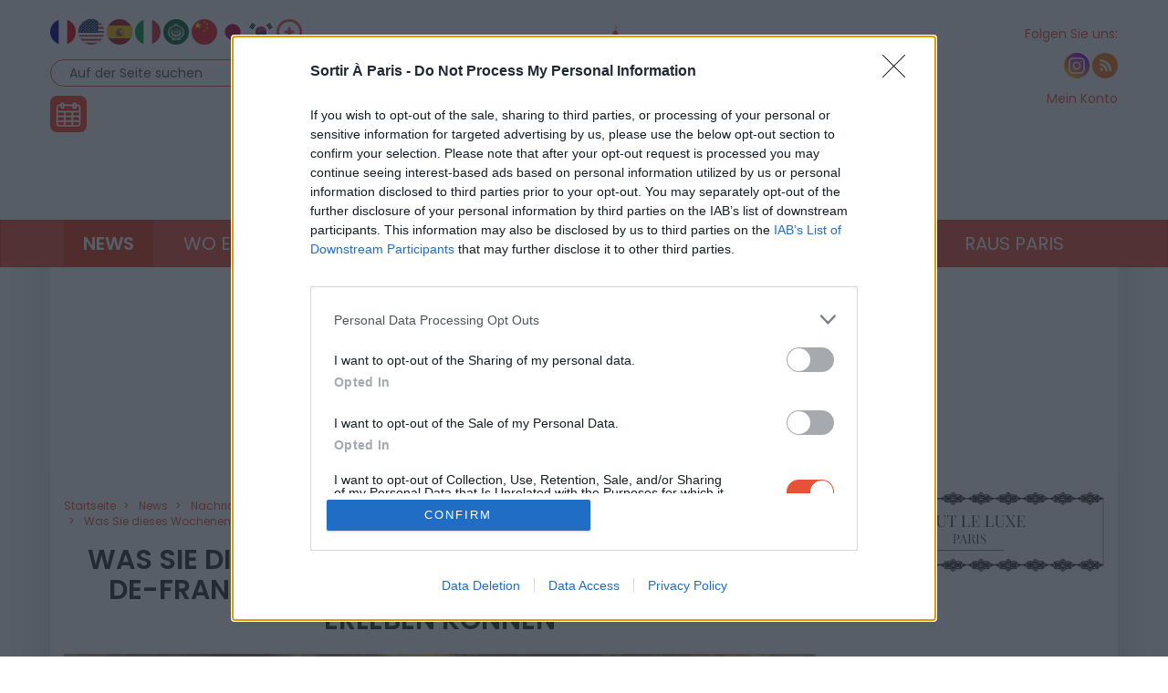

--- FILE ---
content_type: text/html; charset=UTF-8
request_url: https://www.sortiraparis.com/de/nachricht/in-paris/guides/47103-was-ist-dieses-wochenende-in-paris-und-der-ile-de-france-region-vom-30-januar-bis-1-februar-2026-los
body_size: 103799
content:
<!DOCTYPE html>
<html lang="de">
	<head>
		<title>Was ist an diesem Wochenende in Paris und Île-de-France vom 30. Januar bis zum 1. Februar 2026 los? - Sortiraparis.com</title>
		<meta name="viewport" content="width=device-width, initial-scale=1.0"/>
		<meta http-equiv="Content-Type" content="text/html; charset=utf-8"/>
        <meta name="robots" content="index, follow, max-image-preview:large"/>

			<meta name="description" content="Was steht an diesem Wochenende in Paris und der Île-de-France vom Freitag, den 30. Februar, bis Sonntag, den 1. Februar 2026, auf dem Programm? Ein abwechslungsreiches Angebot wartet auf Sie: Der chinesische Neujahrsumzug auf den Champs-Élysées, eine beeindruckende Licht- und Klanginstallation unter dem Metro-Viadukt, die letzte Ausgabe des Tattoo-Weltfestivals, aber auch Ausstellungen, Wettkämpfe, bei denen man ins Schwitzen kommt, Musikveranstaltungen zum Mitfiebern, kulinarische Highlights in den Restaurants – und natürlich nicht zu vergessen Theater, Kino und Mode. Dieses Wochenende verspricht also vielfältige Erlebnisse! Hier finden Sie die besten Tipps und Aktivitäten für einen fantastischen Aufenthalt in Paris und der Île-de-France vom 30. Januar bis 1. Februar 2026."/>

				<meta property="og:image" content="https://cdn.sortiraparis.com/images/80/83517/565611-visuel-paris-vue-courtyard-paris-gare-de-lyon.jpg"/>
		<meta property="og:title" content="Wochenendausflüge, die Sie in Paris und der Île-de-France nicht verpassen sollten"/>
	<meta property="og:type" content="article"/>
	<meta property="og:url" content="https://www.sortiraparis.com/de/nachricht/in-paris/guides/47103-was-ist-dieses-wochenende-in-paris-und-der-ile-de-france-region-vom-30-januar-bis-1-februar-2026-los"/>

	<meta name="twitter:card" content="summary_large_image"/>
			<meta name="twitter:title" content="Wochenendausflüge, die Sie in Paris und der Île-de-France nicht verpassen sollten"/>
			<meta name="twitter:image" content="https://cdn.sortiraparis.com/images/80/83517/565611-visuel-paris-vue-courtyard-paris-gare-de-lyon.jpg"/>
		<meta name="twitter:description" content="Was steht an diesem Wochenende in Paris und der Île-de-France vom Freitag, den 30. Februar, bis Sonntag, den 1. Februar 2026, auf dem Programm? Ein abwechslungsreiches Angebot wartet auf Sie: Der chinesische Neujahrsumzug auf den Champs-Élysées, eine beeindruckende Licht- und Klanginstallation unter dem Metro-Viadukt, die letzte Ausgabe des Tattoo-Weltfestivals, aber auch Ausstellungen, Wettkämpfe, bei denen man ins Schwitzen kommt, Musikveranstaltungen zum Mitfiebern, kulinarische Highlights in den Restaurants – und natürlich nicht zu vergessen Theater, Kino und Mode. Dieses Wochenende verspricht also vielfältige Erlebnisse! Hier finden Sie die besten Tipps und Aktivitäten für einen fantastischen Aufenthalt in Paris und der Île-de-France vom 30. Januar bis 1. Februar 2026."/>

									<link rel="alternate" href="https://www.sortiraparis.com/actualites/a-paris/guides/47103-que-faire-ce-week-end-a-paris-et-en-ile-de-france-les-30-31-janvier-et-1er-fevrier-2026" hreflang="fr"/>
							<link rel="alternate" href="https://www.sortiraparis.com/en/news/in-paris/guides/47103-what-to-do-this-weekend-in-paris-and-ile-de-france-january-30-31-and-february-1-2026" hreflang="en"/>
							<link rel="alternate" href="https://www.sortiraparis.com/de/nachricht/in-paris/guides/47103-was-ist-dieses-wochenende-in-paris-und-der-ile-de-france-region-vom-30-januar-bis-1-februar-2026-los" hreflang="de"/>
							<link rel="alternate" href="https://www.sortiraparis.com/es/noticias/en-paris/guides/47103-que-hacer-este-fin-de-semana-en-paris-y-en-ile-de-france-los-dias-30-y-31-de-enero-y-1-de-febrero-de-2026" hreflang="es"/>
							<link rel="alternate" href="https://www.sortiraparis.com/it/notizia/a-parigi/guides/47103-cosa-fare-questo-fine-settimana-a-parigi-e-nella-regione-ile-de-france-dal-30-al-31-gennaio-e-al-1-febbraio-2026" hreflang="it"/>
							<link rel="alternate" href="https://www.sortiraparis.com/zh/xiaoxi/zai-bali/guides/[base64]" hreflang="zh"/>
							<link rel="alternate" href="https://www.sortiraparis.com/ja/nyusu/pari-de/guides/47103-paritoiru-do-furansude-jin-zhou-mo-1yue30ri-31ri-2yue1ri-ni-hewoshiyou" hreflang="ja"/>
							<link rel="alternate" href="https://www.sortiraparis.com/ar/akhbar/fi-baris/guides/47103-madha-ymknkm-an-tf-lwa-fy-nhayt-hdha-alasbw-fy-barys-wayl-dw-frans-mn-30-aly-31-ynayr-w1-fbrayr-2026" hreflang="ar"/>
							<link rel="alternate" href="https://www.sortiraparis.com/ru/novosti/v-parizhe/guides/47103-cto-delat-v-eti-vyhodnye-v-parize-i-il-de-frans-30-31-anvara-i-1-fevrala-2026-goda" hreflang="ru"/>
							<link rel="alternate" href="https://www.sortiraparis.com/pt/noticias/em-paris/guides/47103-o-que-fazer-neste-fim-de-semana-em-paris-e-na-ile-de-france-de-30-a-1-de-fevereiro-de-2026" hreflang="pt"/>
							<link rel="alternate" href="https://www.sortiraparis.com/ko/sosig/palieseo/guides/47103-ibeon-jumal-pali-mich-ildeupeulangseu-jiyeog-eseo-1wol-30il-31il-2wol-1il-e-jeulgil-su-issneun-hwaldong-chucheondeulibnida" hreflang="ko"/>
							<link rel="alternate" href="https://www.sortiraparis.com/bg/novini/v-parizh/guides/47103-kakvo-da-pravite-tozi-uikend-v-pariz-i-ivel-frans-na-30-31-anuari-i-1-fevruari-2026-g" hreflang="bg"/>
							<link rel="alternate" href="https://www.sortiraparis.com/da/nyheder/i-paris/guides/47103-hvad-kan-man-lave-i-paris-og-ile-de-france-i-weekenden-den-30-31-januar-og-1-februar-2026" hreflang="da"/>
							<link rel="alternate" href="https://www.sortiraparis.com/et/uudised/pariisis/guides/47103-mida-teha-sel-nadalavahetusel-pariisis-ja-ile-de-france-i-piirkonnas-30-31-jaanuaril-ning-1-veebruaril-2026" hreflang="et"/>
							<link rel="alternate" href="https://www.sortiraparis.com/fi/uutiset/pariisissa/guides/47103-mita-tehda-pariisissa-ja-ile-de-france-ssa-viikonlopun-aikana-30-1-1-2-2026" hreflang="fi"/>
							<link rel="alternate" href="https://www.sortiraparis.com/el/nea/sto-parisi/guides/47103-ti-na-kanete-auto-to-sabbatokyriako-sto-parisi-kai-sten-perioche-ile-de-france-30-31-ianouariou-kai-1e-phebrouariou-2026" hreflang="el"/>
							<link rel="alternate" href="https://www.sortiraparis.com/hu/hirek/parizsban/guides/47103-mit-erdemes-csinalni-parizsban-es-ile-de-france-ben-a-het-vegen-januar-30-31-es-februar-1-2026-fedezze-fel-a-varos-pezsgo-muveszeti-es-kulturalis-eletet-vagy-vegyen-reszt-helyi-esemenyeken-es" hreflang="hu"/>
							<link rel="alternate" href="https://www.sortiraparis.com/id/berita/di-paris/guides/47103-apa-saja-yang-bisa-dilakukan-akhir-pekan-ini-di-paris-dan-ile-de-france-pada-tanggal-30-31-januari-dan-1-februari-2026" hreflang="id"/>
							<link rel="alternate" href="https://www.sortiraparis.com/lv/jaunums/parize/guides/47103-ko-darit-saja-nedelas-nogale-parize-un-ile-de-france-regiona-2026-gada-30-31-janvari-un-1-februari" hreflang="lv"/>
							<link rel="alternate" href="https://www.sortiraparis.com/lt/zinios/paryziuje/guides/47103-ka-nuveikti-si-savaitgali-paryziuje-ir-il-de-francoje-sausio-30-vasario-1-d-2026-metais" hreflang="lt"/>
							<link rel="alternate" href="https://www.sortiraparis.com/nl/nieuws/in-parijs/guides/47103-wat-te-doen-in-parijs-en-ile-de-france-dit-weekend-op-30-en-31-januari-en-1-februari-2026" hreflang="nl"/>
							<link rel="alternate" href="https://www.sortiraparis.com/no/nyheter/i-paris/guides/47103-hva-kan-du-gjore-i-paris-og-ile-de-france-denne-helgen-30-januar-til-1-februar-2026" hreflang="no"/>
							<link rel="alternate" href="https://www.sortiraparis.com/pl/aktualnosci/w-paryzu/guides/47103-co-warto-zobaczyc-i-zrobic-w-ten-weekend-w-paryzu-i-ile-de-france-w-dniach-30-31-stycznia-oraz-1-lutego-2026-roku" hreflang="pl"/>
							<link rel="alternate" href="https://www.sortiraparis.com/ro/stiri/in-paris/guides/47103-ce-weekend-a-paris-et-en-ile-de-france-que-faire-les-30-31-janvier-et-1er-fevrier-2026" hreflang="ro"/>
							<link rel="alternate" href="https://www.sortiraparis.com/sk/novinky/v-parizi/guides/47103-co-robit-tento-vikend-v-parizi-a-ile-de-france-30-az-1-februara-2026" hreflang="sk"/>
							<link rel="alternate" href="https://www.sortiraparis.com/sl/novice/v-parizu/guides/47103-kaj-poceti-ta-konec-tedna-v-parizu-in-v-regiji-ile-de-france-od-30-januarja-do-1-februarja-2026" hreflang="sl"/>
							<link rel="alternate" href="https://www.sortiraparis.com/sv/nyheter/i-paris/guides/47103-vad-kan-man-gora-i-paris-och-ile-de-france-under-helgen-den-30-31-januari-och-1-februari-2026" hreflang="sv"/>
							<link rel="alternate" href="https://www.sortiraparis.com/cs/zpravy/v-parizi/guides/47103-co-delat-tento-vikend-v-parizi-a-ile-de-france-30-1-1-2-2026" hreflang="cs"/>
							<link rel="alternate" href="https://www.sortiraparis.com/tr/haberler/pariste/guides/47103-iste-paris-ve-ile-de-france-bolgesinde-30-31-ocak-ve-1-subat-2026-tarihleri-arasinda-hafta-sonu-yapilabilecek-etkinlikler-ve-oneriler-kulturel-etkinlikler-ve-sergiler-sehirdeki-cesitli-sanat" hreflang="tr"/>
							<link rel="alternate" href="https://www.sortiraparis.com/uk/novini/u-parizhi/guides/47103-so-zrobiti-c-ogo-vikendu-v-parizi-ta-il-de-fransi-z-30-sicna-po-1-lutogo-2026-roku" hreflang="uk"/>
							<link rel="alternate" href="https://www.sortiraparis.com/he/hadashot/b-pariz/guides/47103-mh-l-swt-bswp-hsbw-hqrwb-bpryz-wbprbry-yyl-dh-prns-b-30-31-bynw-r-w-1-bpbrw-r-2026" hreflang="he"/>
							<link rel="alternate" href="https://www.sortiraparis.com/th/khaw/ni-paris/guides/47103-ca-tha-xari-ni-sud-sapdah-ni-thi-paris-laea-thaeb-ile-de-france-rahwang-wan-thi-30-31-mkrakhm-laea-1-kumphaphanth-2026" hreflang="th"/>
							<link rel="alternate" href="https://www.sortiraparis.com/vi/tin-tuc/o-paris/guides/47103-ban-dang-tim-kiem-hoat-dong-gi-de-thuong-thuc-cuoi-tuan-tai-paris-va-vung-ile-de-france-vao-ngay-30-31-thang-1-cung-ngay-1-thang-2-nam-2026" hreflang="vi"/>
					
					<script type="application/ld+json">{"@context":"https:\/\/schema.org","@type":"NewsArticle","url":"https:\/\/www.sortiraparis.com\/de\/nachricht\/in-paris\/guides\/47103-was-ist-dieses-wochenende-in-paris-und-der-ile-de-france-region-vom-30-januar-bis-1-februar-2026-los","headline":"Was Sie dieses Wochenende in Paris und der \u00cele-de-France vom 30. Januar bis 1. Februar 2026 erleben k\u00f6nnen","mainEntityOfPage":{"@type":"WebPage","@id":"https:\/\/www.sortiraparis.com\/de\/nachricht\/in-paris\/guides\/47103-was-ist-dieses-wochenende-in-paris-und-der-ile-de-france-region-vom-30-januar-bis-1-februar-2026-los"},"description":"Was steht an diesem Wochenende in Paris und der \u00cele-de-France vom Freitag, den 30. Februar, bis Sonntag, den 1. Februar 2026, auf dem Programm? Ein abwechslungsreiches Angebot wartet auf Sie: Der chinesische Neujahrsumzug auf den Champs-\u00c9lys\u00e9es, eine beeindruckende Licht- und Klanginstallation unter dem Metro-Viadukt, die letzte Ausgabe des Tattoo-Weltfestivals, aber auch Ausstellungen, Wettk\u00e4mpfe, bei denen man ins Schwitzen kommt, Musikveranstaltungen zum Mitfiebern, kulinarische Highlights in den Restaurants \u2013 und nat\u00fcrlich nicht zu vergessen Theater, Kino und Mode. Dieses Wochenende verspricht also vielf\u00e4ltige Erlebnisse! Hier finden Sie die besten Tipps und Aktivit\u00e4ten f\u00fcr einen fantastischen Aufenthalt in Paris und der \u00cele-de-France vom 30. Januar bis 1. Februar 2026.","inLanguage":"de-DE","isAccessibleForFree":true,"publisher":{"@type":"Organization","name":"Sortiraparis","alternateName":"Sortiraparis.com","url":"https:\/\/www.sortiraparis.com\/","logo":{"@type":"ImageObject","url":"https:\/\/www.sortiraparis.com\/resources\/apple-touch-icon\/1568441994.png","width":180,"height":180}},"image":["https:\/\/cdn.sortiraparis.com\/images\/80\/83517\/565611-visuel-paris-vue-courtyard-paris-gare-de-lyon.jpg"],"datePublished":"2023-02-04T13:55:49+01:00","dateModified":"2026-01-26T08:12:07+01:00","author":[{"@type":"Person","name":"Caroline de Sortiraparis","jobTitle":"Responsable Concerts \/ Musique","url":"https:\/\/www.sortiraparis.com\/de\/redacteurs\/34-caroline-de-sortiraparis"}]}</script>
		
		<link rel="shortcut icon" href="/resources/favicon-32x32/1568441994.png"/>
		<link rel="apple-touch-icon" sizes="180x180" href="/resources/apple-touch-icon/1568441994.png"/>
		<link rel="icon" type="image/png" sizes="32x32" href="/resources/favicon-32x32/1568441994.png"/>
		<link rel="icon" type="image/png" sizes="16x16" href="/resources/favicon-16x16/1568441994.png"/>
		<link rel="manifest" href="/resources/site/1568441994.webmanifest"/>
		<link rel="mask-icon" href="/resources/safari-pinned-tab/1568441994.svg" color="#5bbad5"/>
		<meta name="msapplication-TileColor" content="#da532c"/>
		<meta name="theme-color" content="#ffffff"/>
		<meta property="fb:app_id" content="779681375421332"/>
					<meta name="facebook-domain-verification" content="pfejcwaml1ckstmig7twmhsjy0hpu8"/>
			<meta name="p:domain_verify" content="cbc273fecbbadf07db28c1a0e2cc9b16"/>
			<link rel="preconnect" href="https://fonts.gstatic.com" crossorigin/>
				<link href="/resources/master/1769587952.css" rel="stylesheet" type="text/css" media="all"/>
				
		<script>
							/* JS_IGNORE */
				var _language = 'de',
						_domKeyword = 'paris',
						_x_ = {b: !0, c: ['target:standard;interests=news;uin=47103'], start: (new Date()).getTime(), _cpg: [], _k: 'sortiraparisde'},
						_ga = ['G-7R6SQVZJY6', 'G-GYHLYM0B3Y'];
		</script>
		<script src="/resources/ads/1691506905.js"></script>
		<script src="https://cdnjs.cloudflare.com/ajax/libs/jquery/3.4.1/jquery.min.js" integrity="sha256-CSXorXvZcTkaix6Yvo6HppcZGetbYMGWSFlBw8HfCJo=" crossorigin="anonymous"></script>
		<script>
				/* jshint ignore:start */
				window.jQuery || document.write('<script src="/resources/jquery-fallback/1688377806.js"><' + '/script>');
				/* jshint ignore:end */
		</script>
		<script src="/resources/master-de/1760689697.js"></script>
	</head>
	<body id="page-article-guide" class="lang-de site-paris  desktop-fluid" data-built="Fri, 30 Jan 2026 16:19:00 +0100">
		<div id="mobile-fixed-overlay"></div>
		<div id="header">
			<div class="container" id="first-header">
								<div class="visible-xs collapse" id="detect-visible-xs"></div>
				<div class="visible-sm collapse" id="detect-visible-sm"></div>
				<div class="visible-lg collapse" id="detect-visible-lg"></div>

				<div class="clearfix"><div class="col-xs-12 col-sm-3"><div class="row"><div class="flags hidden-xs"><a class="flag flag-fr" href="/"><span><span class="fi fi-fr"></span></span></a><a class="flag flag-en" href="/en/"><span><span class="fi fi-us"></span></span></a><a class="flag flag-es" href="/es/"><span><span class="fi fi-es"></span></span></a><a class="flag flag-it" href="/it/"><span><span class="fi fi-it"></span></span></a><a class="flag flag-ar" href="/ar/"><span><span class="fi fi-arab"></span></span></a><a class="flag flag-zh hidden-sm" href="/zh/"><span><span class="fi fi-cn"></span></span></a><a class="flag flag-ja hidden-sm hidden-md" href="/ja/"><span><span class="fi fi-jp"></span></span></a><a class="flag flag-ko hidden-sm hidden-md" href="/ko/"><span><span class="fi fi-kr"></span></span></a><a class="flag flag-ru hidden-sm hidden-md hidden-xs hidden-lg" href="/ru/"><span><span class="fi fi-ru"></span></span></a><a class="flag flag-bg hidden-sm hidden-md hidden-xs hidden-lg" href="/bg/"><span><span class="fi fi-bg"></span></span></a><a class="flag flag-da hidden-sm hidden-md hidden-xs hidden-lg" href="/da/"><span><span class="fi fi-dk"></span></span></a><a class="flag flag-et hidden-sm hidden-md hidden-xs hidden-lg" href="/et/"><span><span class="fi fi-ee"></span></span></a><a class="flag flag-fi hidden-sm hidden-md hidden-xs hidden-lg" href="/fi/"><span><span class="fi fi-fi"></span></span></a><a class="flag flag-el hidden-sm hidden-md hidden-xs hidden-lg" href="/el/"><span><span class="fi fi-gr"></span></span></a><a class="flag flag-hu hidden-sm hidden-md hidden-xs hidden-lg" href="/hu/"><span><span class="fi fi-hu"></span></span></a><a class="flag flag-id hidden-sm hidden-md hidden-xs hidden-lg" href="/id/"><span><span class="fi fi-id"></span></span></a><a class="flag flag-lt hidden-sm hidden-md hidden-xs hidden-lg" href="/lt/"><span><span class="fi fi-lt"></span></span></a><a class="flag flag-lv hidden-sm hidden-md hidden-xs hidden-lg" href="/lv/"><span><span class="fi fi-lv"></span></span></a><a class="flag flag-nl hidden-sm hidden-md hidden-xs hidden-lg" href="/nl/"><span><span class="fi fi-nl"></span></span></a><a class="flag flag-no hidden-sm hidden-md hidden-xs hidden-lg" href="/no/"><span><span class="fi fi-no"></span></span></a><a class="flag flag-pl hidden-sm hidden-md hidden-xs hidden-lg" href="/pl/"><span><span class="fi fi-pl"></span></span></a><a class="flag flag-ro hidden-sm hidden-md hidden-xs hidden-lg" href="/ro/"><span><span class="fi fi-ro"></span></span></a><a class="flag flag-uk hidden-sm hidden-md hidden-xs hidden-lg" href="/uk/"><span><span class="fi fi-ua"></span></span></a><a class="flag flag-sk hidden-sm hidden-md hidden-xs hidden-lg" href="/sk/"><span><span class="fi fi-sk"></span></span></a><a class="flag flag-sl hidden-sm hidden-md hidden-xs hidden-lg" href="/sl/"><span><span class="fi fi-si"></span></span></a><a class="flag flag-he hidden-sm hidden-md hidden-xs hidden-lg" href="/he/"><span><span class="fi fi-il"></span></span></a><a class="flag flag-sv hidden-sm hidden-md hidden-xs hidden-lg" href="/sv/"><span><span class="fi fi-se"></span></span></a><a class="flag flag-cs hidden-sm hidden-md hidden-xs hidden-lg" href="/cs/"><span><span class="fi fi-cz"></span></span></a><a class="flag flag-tr hidden-sm hidden-md hidden-xs hidden-lg" href="/tr/"><span><span class="fi fi-tr"></span></span></a><a class="flag flag-th hidden-sm hidden-md hidden-xs hidden-lg" href="/th/"><span><span class="fi fi-th"></span></span></a><a class="flag flag-vi hidden-sm hidden-md hidden-xs hidden-lg" href="/vi/"><span><span class="fi fi-vn"></span></span></a><a class="flag flag-pt hidden-sm hidden-md hidden-xs hidden-lg" href="/pt/"><span><span class="fi fi-pt"></span></span></a><a class="flag flag-xx" href="#" onclick="$(this).parent().find('.hidden-lg, .hidden-md, .hidden-sm').removeClass('hidden-lg hidden-md hidden-sm'); $(this).remove(); return false;"><span><span class="fi fi-xx"></span></span></a></div><div id="search-block"><form action="/de/recherche" method="get"><fieldset><input type="text" value="Auf der Seite suchen" name="q" id="search-field" onfocus="if (this.value === 'Auf der Seite suchen')
									this.value = ''"/><input type="image" src="/resources/icon-search/1582711120.png" alt="..." width="28" height="28"/></fieldset></form></div><div id="calendar-block"><a href="/de/agenda"><img src="/resources/icon-connect-calendar/1582711120.png" alt="calendar" width="40" height="40"/></a></div></div></div><div class="col-xs-12 col-sm-6 text-center hidden-xs logo"><span><img src="/resources/logo-header/1693819947.png" alt="Sortiraparis.com" width="432" height="196" class="img-responsive"/><a href="/de/" class="dot" style="top:0;bottom:0;left:0;right:0"></a><a href="/de/nachricht/in-paris/guides/197759-was-kann-man-am-montag-den-2-februar-2026-in-paris-und-der-ile-de-france-unternehmen-die-besten-ausflugsideen-fur-diesen-tag" class="dot" style="left:0%;width:9%;top:70%"></a><a href="/de/nachricht/in-paris/guides/197762-was-kann-man-am-dienstag-dem-3-februar-2026-in-paris-und-der-ile-de-france-unternehmen-die-besten-ausflugsziele-und-aktivitaten-an-diesem-tag" class="dot" style="left:9%;width:12%;top:70%"></a><a href="/de/nachricht/in-paris/guides/197771-was-kann-man-am-mittwoch-dem-4-februar-2026-in-paris-und-der-ile-de-france-unternehmen" class="dot" style="left:21%;width:12%;top:70%"></a><a href="/de/nachricht/in-paris/articles/197669-was-ist-am-donnerstag-dem-5-februar-2026-in-paris-und-der-ile-de-france-region-los" class="dot" style="left:33%;width:12%;top:70%"></a><a href="/de/nachricht/in-paris/guides/197753-was-ist-am-freitag-dem-30-januar-2026-in-paris-und-der-ile-de-franceregion-los" class="dot" style="left:45%;width:12%;top:70%"></a><a href="/de/nachricht/in-paris/guides/197672-was-kann-man-am-samstag-den-31-januar-2026-in-paris-und-der-ile-de-france-unternehmen-die-besten-ausflugstipps-fur-den-tag" class="dot" style="left:57%;width:12%;top:70%"></a><a href="/de/nachricht/in-paris/guides/197756-was-man-am-sonntag-den-1-februar-2026-in-paris-und-der-ile-de-france-unternehmen-kann-vorschlage-fur-unternehmungen" class="dot" style="left:69%;width:12%;top:70%"></a></span></div><div class="col-xs-12 col-sm-3"><div class="row"><div class="social hidden-xs"><span class="title">Folgen Sie uns:</span><div><a href="https://www.instagram.com/sortiraparis.de/" onclick="window.open(this.href, 'instagramsortiraparis'); return false;"><img src="/resources/icon-instagram/1582711120.png" alt="instagram" width="28" height="28"/></a><a href="/de/rss/sortir" onclick="window.open(this.href, 'rsssortiraparis'); return false;"><img src="/resources/icon-rss/1582711120.png" alt="rss" width="28" height="28"/></a></div></div><div id="login-block" class="login-data"><span><a href="/de/connexion" data-target="/de/espaceperso/profil" onclick="return _loginHandler.login(this);">Mein Konto</a></span></div></div></div></div>


			</div>

			<nav id="header-menu" class="navbar navbar-default"><div class="container"><div class="row"><div class="flags visible-xs"><a class="flag flag-fr" href="/"><span><span class="fi fi-fr"></span></span></a><a class="flag flag-en" href="/en/"><span><span class="fi fi-us"></span></span></a><a class="flag flag-es" href="/es/"><span><span class="fi fi-es"></span></span></a><a class="flag flag-it" href="/it/"><span><span class="fi fi-it"></span></span></a><a class="flag flag-ar" href="/ar/"><span><span class="fi fi-arab"></span></span></a><a class="flag flag-zh hidden-sm" href="/zh/"><span><span class="fi fi-cn"></span></span></a><a class="flag flag-ja hidden-sm hidden-md" href="/ja/"><span><span class="fi fi-jp"></span></span></a><a class="flag flag-ko hidden-sm hidden-md" href="/ko/"><span><span class="fi fi-kr"></span></span></a><a class="flag flag-ru hidden-sm hidden-md hidden-xs hidden-lg" href="/ru/"><span><span class="fi fi-ru"></span></span></a><a class="flag flag-bg hidden-sm hidden-md hidden-xs hidden-lg" href="/bg/"><span><span class="fi fi-bg"></span></span></a><a class="flag flag-da hidden-sm hidden-md hidden-xs hidden-lg" href="/da/"><span><span class="fi fi-dk"></span></span></a><a class="flag flag-et hidden-sm hidden-md hidden-xs hidden-lg" href="/et/"><span><span class="fi fi-ee"></span></span></a><a class="flag flag-fi hidden-sm hidden-md hidden-xs hidden-lg" href="/fi/"><span><span class="fi fi-fi"></span></span></a><a class="flag flag-el hidden-sm hidden-md hidden-xs hidden-lg" href="/el/"><span><span class="fi fi-gr"></span></span></a><a class="flag flag-hu hidden-sm hidden-md hidden-xs hidden-lg" href="/hu/"><span><span class="fi fi-hu"></span></span></a><a class="flag flag-id hidden-sm hidden-md hidden-xs hidden-lg" href="/id/"><span><span class="fi fi-id"></span></span></a><a class="flag flag-lt hidden-sm hidden-md hidden-xs hidden-lg" href="/lt/"><span><span class="fi fi-lt"></span></span></a><a class="flag flag-lv hidden-sm hidden-md hidden-xs hidden-lg" href="/lv/"><span><span class="fi fi-lv"></span></span></a><a class="flag flag-nl hidden-sm hidden-md hidden-xs hidden-lg" href="/nl/"><span><span class="fi fi-nl"></span></span></a><a class="flag flag-no hidden-sm hidden-md hidden-xs hidden-lg" href="/no/"><span><span class="fi fi-no"></span></span></a><a class="flag flag-pl hidden-sm hidden-md hidden-xs hidden-lg" href="/pl/"><span><span class="fi fi-pl"></span></span></a><a class="flag flag-ro hidden-sm hidden-md hidden-xs hidden-lg" href="/ro/"><span><span class="fi fi-ro"></span></span></a><a class="flag flag-uk hidden-sm hidden-md hidden-xs hidden-lg" href="/uk/"><span><span class="fi fi-ua"></span></span></a><a class="flag flag-sk hidden-sm hidden-md hidden-xs hidden-lg" href="/sk/"><span><span class="fi fi-sk"></span></span></a><a class="flag flag-sl hidden-sm hidden-md hidden-xs hidden-lg" href="/sl/"><span><span class="fi fi-si"></span></span></a><a class="flag flag-he hidden-sm hidden-md hidden-xs hidden-lg" href="/he/"><span><span class="fi fi-il"></span></span></a><a class="flag flag-sv hidden-sm hidden-md hidden-xs hidden-lg" href="/sv/"><span><span class="fi fi-se"></span></span></a><a class="flag flag-cs hidden-sm hidden-md hidden-xs hidden-lg" href="/cs/"><span><span class="fi fi-cz"></span></span></a><a class="flag flag-tr hidden-sm hidden-md hidden-xs hidden-lg" href="/tr/"><span><span class="fi fi-tr"></span></span></a><a class="flag flag-th hidden-sm hidden-md hidden-xs hidden-lg" href="/th/"><span><span class="fi fi-th"></span></span></a><a class="flag flag-vi hidden-sm hidden-md hidden-xs hidden-lg" href="/vi/"><span><span class="fi fi-vn"></span></span></a><a class="flag flag-pt hidden-sm hidden-md hidden-xs hidden-lg" href="/pt/"><span><span class="fi fi-pt"></span></span></a><a class="flag flag-xx" href="#" onclick="$(this).parent().find('.hidden-xs').removeClass('hidden-xs'); $(this).remove(); return false;"><span><span class="fi fi-xx"></span></span></a></div><div class="navbar-header visible-xs"><button type="button" class="navbar-toggle collapsed" data-toggle="collapse" data-target="#main-nav"></button><button type="button" onclick="return _mobileSearch.toggle();" class="button-search"></button><a href="/de/"><img src="/resources/header-xs-logo/1564744833.png" width="200" height="80" alt="Sortiraparis.com"/></a></div><div id="header-banner" class="hidden" style="background-color: #ffffff; background-image: url(/resources/header_banner_xs_46/1737986677.png)"><a href="/de/nachricht/mondneujahr/articles/339465-chinesischer-neujahrsumzug-2026-auf-den-champs-elysees-mit-programmierter-robot-show-termine-und-uhrzeiten" style="color: #ffffff;">
						Chinesischen Neujahrsfest in Paris
											</a></div><div class="collapse navbar-collapse" id="main-nav"><ul class="nav navbar-nav"><li id="menu-li-1" class="hidden"><a href="/de/">Startseite – Ausgehen in Paris</a></li><li id="menu-li-2" class="dropdown  active"><a href="/de/nachricht" class="dropdown-toggle" data-toggle="dropdown" role="button">News<span class="close">&times;</span></a><ul class="dropdown-menu"><li class="submenu "><a href="/de/nachricht/in-paris">Nachrichten</a></li><li class="submenu hidden"><a href="/de/was-in-paris-zu-besuchen/Interviews">Interviews und Videos</a></li><li class="submenu hidden"><a href="/de/nachricht/coronavirus">Coronavirus</a></li><li class="submenu hidden"><a href="/de/nachricht/olympische-spiele-paris-2024">Paris 2024</a></li><li class="submenu hidden"><a href="/de/nachricht/zu-hause">Zuhause</a></li><li class="submenu "><a href="/de/nachricht/offenbarung">Dreikönigstag</a></li><li class="submenu hidden"><a href="/de/nachricht/valentinstag">Valentinstag</a></li><li class="submenu hidden"><a href="/de/nachricht/st-patrick-s-day">St. Patrick’s Day</a></li><li class="submenu hidden"><a href="/de/nachricht/ostern">Ostern</a></li><li class="submenu hidden"><a href="/de/nachricht/museumsnacht">Nacht der Museen</a></li><li class="submenu hidden"><a href="/de/nachricht/muttertag">Muttertag</a></li><li class="submenu hidden"><a href="/de/nachricht/musikfestival">Tag der Musik</a></li><li class="submenu hidden"><a href="/de/nachricht/franzosischer-nationalfeiertag">Französischer Nationalfeiertag</a></li><li class="submenu hidden"><a href="/de/nachricht/sommer-in-paris">Sommer in Paris</a></li><li class="submenu hidden"><a href="/de/nachricht/tage-des-kulturerbes">Denkmaltage</a></li><li class="submenu hidden"><a href="/de/nachricht/nuit-blanche">Nuit Blanche</a></li><li class="submenu hidden"><a href="/de/nachricht/halloween">Halloween</a></li><li class="submenu hidden"><a href="/de/nachricht/weihnachten-und-feiertage">Weihnachten &amp; Feste</a></li><li class="submenu "><a href="/de/nachricht/mondneujahr">Mondneujahr</a></li><li class="submenu hidden"><a href="/de/nachricht/innovation">Innovation</a></li></ul></li><li id="menu-li-3" class="dropdown "><a href="/de/wo-man-in-paris-isst" class="dropdown-toggle" data-toggle="dropdown" role="button">Wo essen?<span class="close">&times;</span></a><ul class="dropdown-menu"><li class="submenu "><a href="/de/wo-man-in-paris-isst/restaurant">Restaurant</a></li><li class="submenu "><a href="/de/wo-man-in-paris-isst/hotel">Hotel</a></li><li class="submenu "><a href="/de/wo-man-in-paris-isst/brunch-cafe-tea-time">Brunch &amp; Cafés</a></li><li class="submenu "><a href="/de/wo-man-in-paris-isst/food-events">Kulinarische Ausflüge</a></li></ul></li><li id="menu-li-4" class="dropdown "><a href="/de/was-in-paris-zu-besuchen" class="dropdown-toggle" data-toggle="dropdown" role="button">Kultur<span class="close">&times;</span></a><ul class="dropdown-menu"><li class="submenu hidden"><a href="/de/was-in-paris-zu-sehen">Szenen</a></li><li class="submenu "><a href="/de/was-in-paris-zu-besuchen/ausstellung-museum">Museen und Ausstellungen</a></li><li class="submenu "><a href="/de/was-in-paris-zu-sehen/theatre">Theater</a></li><li class="submenu "><a href="/de/was-in-paris-zu-sehen/auffuhrung">Aufführungen</a></li><li class="submenu "><a href="/de/was-in-paris-zu-sehen/konzerte-musik-festival">Konzert und Musik</a></li><li class="submenu "><a href="/de/was-zu-tun-in-paris/kino-serien">Filme &amp; Serien</a></li><li class="submenu "><a href="/de/was-in-paris-zu-besuchen/geschichte-erbe">Geschichte und Kulturerbe</a></li></ul></li><li id="menu-li-5" class="dropdown "><a href="/de/was-zu-tun-in-paris" class="dropdown-toggle" data-toggle="dropdown" role="button">Spaß<span class="close">&times;</span></a><ul class="dropdown-menu"><li class="submenu "><a href="/de/was-zu-tun-in-paris/ausstellungen-und-messen">Messen und Ausstellungen</a></li><li class="submenu "><a href="/de/was-zu-tun-in-paris/sport-wohlbefinden">Sport und Wohlbefinden</a></li><li class="submenu "><a href="/de/was-zu-tun-in-paris/shopping-mode">Shopping und Mode</a></li><li class="submenu "><a href="/de/was-in-paris-zu-besuchen/spaziergange">Spaziergänge und Parks</a></li><li class="submenu "><a href="/de/was-zu-tun-in-paris/gaming">Gaming</a></li><li class="submenu "><a href="/de/was-zu-tun-in-paris/ungewohnlich">Ungewöhnlich</a></li></ul></li><li id="menu-li-6" class="dropdown "><a href="/de/abend-bar-nighlife" class="dropdown-toggle" data-toggle="dropdown" role="button">Nacht<span class="close">&times;</span></a><ul class="dropdown-menu"><li class="submenu "><a href="/de/wo-feiern-in-paris">Nachtleben</a></li><li class="submenu "><a href="/de/wo-man-in-paris-isst/bars-cafes">Bars</a></li></ul></li><li id="menu-li-7" class="dropdown "><a href="/de/kind-familie">Familie</a></li><li id="menu-li-8" class="dropdown visible-xs"><a href="/de/luxus">Luxus</a></li><li id="menu-li-9" class="dropdown "><a href="/de/kostenlose-und-gunstige-aktivitaten-in-paris" class="dropdown-toggle" data-toggle="dropdown" role="button">Angebote<span class="close">&times;</span></a><ul class="dropdown-menu"><li class="submenu "><a href="/de/kostenlose-und-gunstige-aktivitaten-in-paris/freizeiten">Kostenlose Aktivitäten</a></li><li class="submenu hidden"><a href="/de/kostenlose-und-gunstige-aktivitaten-in-paris/geschenkte-einladungen">Angebotene Einladungen</a></li></ul></li><li id="menu-li-10" class="dropdown "><a href="/de/raus-aus-paris" class="dropdown-toggle" data-toggle="dropdown" role="button">Raus Paris<span class="close">&times;</span></a><ul class="dropdown-menu"><li class="submenu "><a href="/de/raus-aus-paris/sudwesten">Südwesten</a></li><li class="submenu "><a href="/de/raus-aus-paris/sudost">Südosten</a></li><li class="submenu "><a href="/de/raus-aus-paris/nordwest">Nordwesten</a></li><li class="submenu "><a href="/de/raus-aus-paris/nordosten">Nordosten</a></li><li class="submenu hidden"><a href="/de/raus-aus-paris/auslander">Ins Ausland</a></li></ul></li></ul><div class="visible-xs links"><div class="separator"></div><a href="/de/agenda">Agenda</a><div class="login-data"><a href="/de/connexion">Mein Konto</a></div><a href="/faq">Häufig gestellte Fragen / Kontakt</a><a href="https://bit.ly/publicitesap">Werbung</a></div><div class="visible-xs social"><a href="https://www.instagram.com/sortiraparis.de/" onclick="window.open(this.href, 'instagramsortiraparis'); return false;"><img src="/resources/icon-instagram/1582711120.png" alt="instagram" width="28" height="28"/></a><a href="/de/rss/sortir" onclick="window.open(this.href, 'rsssortiraparis'); return false;"><img src="/resources/icon-rss/1582711120.png" alt="rss" width="28" height="28"/></a></div></div></div></div></nav>
		</div>

		<div id="mobile-search">
			<form action="/de/recherche" method="get">
				<input type="text" name="q" placeholder="Auf der Seite suchen"/><input type="submit" class="hidden"/>
			</form>
		</div>

		<div id="habillage">
			<div id="contenu" class="container">
				

				<div class="text-center">
					<div class="slots" data-format="17980"></div>
					<div class="slots margin-children df-pb-100" data-format="438" data-responsive="lg,md,sm"></div>
				</div>

				
				<div class="row">
											<div class="clearfix">
							<div class="left-responsive">
									<ol class="breadcrumb " vocab="http://schema.org/" typeof="BreadcrumbList">
					<li property="itemListElement" typeof="ListItem">
				<a href="/de/" property="item" typeof="WebPage" ><span property="name">Startseite</span></a>
				<meta property="position" content="1"/>
			</li>
					<li property="itemListElement" typeof="ListItem">
				<a href="/de/nachricht" property="item" typeof="WebPage" ><span property="name">News</span></a>
				<meta property="position" content="2"/>
			</li>
					<li property="itemListElement" typeof="ListItem">
				<a href="/de/nachricht/in-paris" property="item" typeof="WebPage" ><span property="name">Nachrichten</span></a>
				<meta property="position" content="3"/>
			</li>
					<li property="itemListElement" typeof="ListItem">
				<a href="/de/nachricht/in-paris/guides/47103-was-ist-dieses-wochenende-in-paris-und-der-ile-de-france-region-vom-30-januar-bis-1-februar-2026-los" property="item" typeof="WebPage" ><span property="name">Was Sie dieses Wochenende in Paris und der Île-de-France vom 30. Januar bis 1. Februar 2026 erleben können</span></a>
				<meta property="position" content="4"/>
			</li>
			</ol>

									<div class="article-block" data-id="47103">
		<div class="clearfix" itemscope itemtype="http://schema.org/Event">
			<meta itemprop="url" content="https://www.sortiraparis.com/de/nachricht/in-paris/guides/47103-was-ist-dieses-wochenende-in-paris-und-der-ile-de-france-region-vom-30-januar-bis-1-februar-2026-los"/>

			
			<div class="col-xs-12">
				<h1 itemprop="name">Was Sie dieses Wochenende in Paris und der Île-de-France vom 30. Januar bis 1. Februar 2026 erleben können</h1>
			</div>

			 				<div class="col-xs-12">
					<div class="clearfix">
						<div id="article-carousel" class="carousel slide" data-ride="carousel">
														<div class="carousel-inner" role="listbox">
																	<div class="item active">
										<a href="https://cdn.sortiraparis.com/images/80/83517/565611-visuel-paris-vue-courtyard-paris-gare-de-lyon.jpg" class="colorbox-carousel" title="Wochenendausflüge, die Sie in Paris und der Île-de-France nicht verpassen sollten"><meta itemprop="image" content="https://cdn.sortiraparis.com/images/1001/83517/565611-visuel-paris-vue-courtyard-paris-gare-de-lyon.jpg"/><img src="https://cdn.sortiraparis.com/images/1001/0/01-default.jpg" data-src="https://cdn.sortiraparis.com/images/1001/83517/565611-visuel-paris-vue-courtyard-paris-gare-de-lyon.jpg" data-lazy="0" class="lazy visible-lg-inline " width="824" height="549" alt="Visuel Paris, vue Courtyard Paris Gare de Lyon"/><img src="https://cdn.sortiraparis.com/images/1002/0/01-default.jpg" data-src="https://cdn.sortiraparis.com/images/1002/83517/565611-visuel-paris-vue-courtyard-paris-gare-de-lyon.jpg" data-lazy="0" class="lazy visible-md-inline " width="624" height="416" alt="Visuel Paris, vue Courtyard Paris Gare de Lyon"/><img src="https://cdn.sortiraparis.com/images/1003/0/01-default.jpg" data-src="https://cdn.sortiraparis.com/images/1003/83517/565611-visuel-paris-vue-courtyard-paris-gare-de-lyon.jpg" data-lazy="0" class="lazy visible-sm-inline " width="404" height="269" alt="Visuel Paris, vue Courtyard Paris Gare de Lyon"/><img src="https://cdn.sortiraparis.com/images/1004/0/01-default.jpg" data-src="https://cdn.sortiraparis.com/images/1004/83517/565611-visuel-paris-vue-courtyard-paris-gare-de-lyon.jpg" data-lazy="0" class="lazy responsive visible-xs-inline " width="737" height="491" alt="Visuel Paris, vue Courtyard Paris Gare de Lyon"/></a>
									</div>
															</div>
													</div>
					</div>
									</div>
			
			<div class="col-xs-12">
				<div class="sharethis-inline-share-buttons"></div>
				<div class="published">
					Von
																		<a href="/de/redacteurs/34-caroline-de-sortiraparis">Caroline de Sortiraparis</a>																						&middot; Fotos von 
													My de Sortiraparis																						&middot; Aktualisiert am 26. Januar 2026 um 08:12
																&middot; Veröffentlicht am 4. Februar 2023 um 13:55
									</div>

													<div class="abstract">
						Was steht an diesem Wochenende in Paris und der Île-de-France vom Freitag, den 30. Februar, bis Sonntag, den 1. Februar 2026, auf dem Programm? Ein abwechslungsreiches Angebot wartet auf Sie: Der chinesische Neujahrsumzug auf den Champs-Élysées, eine beeindruckende Licht- und Klanginstallation unter dem Metro-Viadukt, die letzte Ausgabe des Tattoo-Weltfestivals, aber auch Ausstellungen, Wettkämpfe, bei denen man ins Schwitzen kommt, Musikveranstaltungen zum Mitfiebern, kulinarische Highlights in den Restaurants – und natürlich nicht zu vergessen Theater, Kino und Mode. Dieses Wochenende verspricht also vielfältige Erlebnisse! Hier finden Sie die besten Tipps und Aktivitäten für einen fantastischen Aufenthalt in Paris und der Île-de-France vom 30. Januar bis 1. Februar 2026.
					</div>
				
				<div class="article">
					<span id="article-start"></span>
					<div class="slots margin-bottom margin-top" data-format="10001" style="min-height:0px"></div><p>Dieses <strong>Wochenende</strong><strong> </strong>vom<strong> </strong><strong><a href="/de/nachricht/in-paris/guides/197753-was-ist-am-freitag-dem-30-januar-2026-in-paris-und-der-ile-de-franceregion-los">Freitag, den 30.</a></strong> <strong><a href="/de/nachricht/in-paris/guides/197672-was-kann-man-am-samstag-den-31-januar-2026-in-paris-und-der-ile-de-france-unternehmen-die-besten-ausflugstipps-fur-den-tag">Samstag, den 31. Januar</a></strong> und <strong><a href="/de/nachricht/in-paris/guides/197756-was-man-am-sonntag-den-1-februar-2026-in-paris-und-der-ile-de-france-unternehmen-kann-vorschlage-fur-unternehmungen">Sonntag, den 1. Februar 2026</a></strong>, steht ganz im Zeichen der Aktivitäten im Freien in<strong> Paris und der Île-de-France</strong>. Neben den kulturellen und kulinarischen Ausflügen bieten wir eine Übersicht über die neuesten Events, die besten <a href="/hotel-restaurant"><strong>Restaurants</strong></a> für Mittag- und Abendessen, beeindruckende <a href="/arts-culture/exposition" target="_blank"><strong>Ausstellungen</strong></a> zum Staunen, lebendige <a href="/scenes/concert-musique" target="_blank"><strong>Konzerte</strong></a>, Festivals und <a href="/soiree" target="_blank"><strong>Partys</strong></a> zum Tanzen und Mitwippen, spannende <a href="/arts-culture/balades" target="_blank"><strong>Kino:</strong></a> Filme zum Gruseln oder Familien- und Sport-Balades für einen Ausflug nach <strong>Paris und der Île-de-France</strong>.</p>
<p>Am <strong>Wochenende</strong> erwarten Sie erneut zahlreiche Events: Der chinesische Neujahrsumzug auf den Champs-Élysées, eine kostenlose Licht- und Ton-Installation unter der Pariser Metrobrücke, eine bisher nicht gezeigte Ausstellung im Grand Palais, das illuminierte Rathaus Paris' in den Farben Roms, die letzte Ausgabe der Tattoo-Weltmeisterschaft, ein Zirkus, ein Musikevent sowie eine riesige Vinylbörse!</p>
<p>Was steht also an diesem <strong>neuen Wochenende im Jahr 2026</strong>? Hier kommen die besten Tipps, um in Paris und der Île-de-France-Region die Tage vom <strong>30. und 31. Januar sowie 1. Februar 2026</strong> zu gestalten.</p>
<p><a href="https://cdn.sortiraparis.com/images/80/105590/1181405-visuel-paris-1er-nuit.jpg" class="colorbox-lg"><img src="https://cdn.sortiraparis.com/images/61/0/01-default.jpg" data-src="https://cdn.sortiraparis.com/images/61/105590/1181405-visuel-paris-1er-nuit.jpg" data-lazy="0" class="lazy visible-lg-inline " width="824" alt="Visuel Paris 1er - nuit "/></a><a href="https://cdn.sortiraparis.com/images/80/105590/1181405-visuel-paris-1er-nuit.jpg" class="colorbox-md"><img src="https://cdn.sortiraparis.com/images/62/0/01-default.jpg" data-src="https://cdn.sortiraparis.com/images/62/105590/1181405-visuel-paris-1er-nuit.jpg" data-lazy="0" class="lazy visible-md-inline " width="624" alt="Visuel Paris 1er - nuit "/></a><a href="https://cdn.sortiraparis.com/images/80/105590/1181405-visuel-paris-1er-nuit.jpg" class="colorbox-sm"><img src="https://cdn.sortiraparis.com/images/63/0/01-default.jpg" data-src="https://cdn.sortiraparis.com/images/63/105590/1181405-visuel-paris-1er-nuit.jpg" data-lazy="0" class="lazy visible-sm-inline " width="404" alt="Visuel Paris 1er - nuit "/></a><a href="https://cdn.sortiraparis.com/images/80/105590/1181405-visuel-paris-1er-nuit.jpg" class="colorbox-xs"><img src="https://cdn.sortiraparis.com/images/64/0/01-default.jpg" data-src="https://cdn.sortiraparis.com/images/64/105590/1181405-visuel-paris-1er-nuit.jpg" data-lazy="0" class="lazy responsive visible-xs-inline " width="737" alt="Visuel Paris 1er - nuit "/></a></p>
<h3>Highlights dieses Wochenendes, vom 30. Januar bis 1. Februar 2026, in Paris und der Île-de-France</h3>
<p><a href="/de/nachricht/mondneujahr/articles/339465-chinesischer-neujahrsumzug-2026-auf-den-champs-elysees-mit-programmierter-robot-show-termine-und-uhrzeiten" data-id="339465"><img src="https://cdn.sortiraparis.com/images/6/0/01-default.jpg" data-src="https://cdn.sortiraparis.com/images/6/109191/1143819-defile-du-nouvel-an-chinois-sur-les-champs-elysees-2025-img-7791.jpg" data-lazy="0" class="lazy visible-lg-inline float-left" width="150" height="150" alt="Défilé du Nouvel An Chinois sur les Champs-Élysées 2025 - IMG 7791"/><img src="https://cdn.sortiraparis.com/images/37/0/01-default.jpg" data-src="https://cdn.sortiraparis.com/images/37/109191/1143819-defile-du-nouvel-an-chinois-sur-les-champs-elysees-2025-img-7791.jpg" data-lazy="0" class="lazy visible-md-inline float-left" width="150" height="150" alt="Défilé du Nouvel An Chinois sur les Champs-Élysées 2025 - IMG 7791"/><img src="https://cdn.sortiraparis.com/images/70/0/01-default.jpg" data-src="https://cdn.sortiraparis.com/images/70/109191/1143819-defile-du-nouvel-an-chinois-sur-les-champs-elysees-2025-img-7791.jpg" data-lazy="0" class="lazy visible-sm-inline float-left" width="150" height="150" alt="Défilé du Nouvel An Chinois sur les Champs-Élysées 2025 - IMG 7791"/><img src="https://cdn.sortiraparis.com/images/71/0/01-default.jpg" data-src="https://cdn.sortiraparis.com/images/71/109191/1143819-defile-du-nouvel-an-chinois-sur-les-champs-elysees-2025-img-7791.jpg" data-lazy="0" class="lazy visible-xs-inline float-left" width="150" height="150" alt="Défilé du Nouvel An Chinois sur les Champs-Élysées 2025 - IMG 7791"/> <strong>Der chinesische Neujahrsumzug auf den Champs-Élysées 2026 mit Robotern – Das Programm</strong></a><br/>Der Chinesische Neujahrsumzug kehrt am Sonntag, dem 1. Februar 2026, zurück auf die Champs-Élysées. Dieses Jahr, um das Feuerpferd-Jahr zu feiern, dürfen wir eine große Überraschung erwarten: Neben den traditionellen 9 Drachen und 15 Löwen werden diesmal auch Roboter an dem Festzug teilnehmen! Über 600 Künstler sind für diese Parade zusammengestellt worden – ein Ereignis von noch nie dagewesener Bedeutung. <a href="/de/nachricht/mondneujahr/articles/339465-chinesischer-neujahrsumzug-2026-auf-den-champs-elysees-mit-programmierter-robot-show-termine-und-uhrzeiten">[Mehr lesen]</a><br/></p>
<p><a href="/de/was-zu-tun-in-paris/ausstellungen-und-messen/articles/272735-die-weltmesse-fur-tatowierungen-2026-in-paris-hier-ist-das-programm-fur-die-letzte-ausgabe-das-sie-nicht-verpassen-durfen" data-id="272735"><img src="https://cdn.sortiraparis.com/images/6/0/01-default.jpg" data-src="https://cdn.sortiraparis.com/images/6/100205/814569-tattoo-planetarium-a-paris-nos-photos.jpg" data-lazy="0" class="lazy visible-lg-inline float-left" width="150" height="150" alt="Tattoo Planetarium à Paris, nos photos"/><img src="https://cdn.sortiraparis.com/images/37/0/01-default.jpg" data-src="https://cdn.sortiraparis.com/images/37/100205/814569-tattoo-planetarium-a-paris-nos-photos.jpg" data-lazy="0" class="lazy visible-md-inline float-left" width="150" height="150" alt="Tattoo Planetarium à Paris, nos photos"/><img src="https://cdn.sortiraparis.com/images/70/0/01-default.jpg" data-src="https://cdn.sortiraparis.com/images/70/100205/814569-tattoo-planetarium-a-paris-nos-photos.jpg" data-lazy="0" class="lazy visible-sm-inline float-left" width="150" height="150" alt="Tattoo Planetarium à Paris, nos photos"/><img src="https://cdn.sortiraparis.com/images/71/0/01-default.jpg" data-src="https://cdn.sortiraparis.com/images/71/100205/814569-tattoo-planetarium-a-paris-nos-photos.jpg" data-lazy="0" class="lazy visible-xs-inline float-left" width="150" height="150" alt="Tattoo Planetarium à Paris, nos photos"/> <strong>Welttattoofestival 2026 in Paris: Das erwartet Sie bei der letzten Ausgabe</strong></a><br/>Die Weltmesse für Tattoo-Kunst bereitet sich auf ihren Abschied vor. Das Event für Tattoo-Enthusiasten kündigt die letzte Ausgabe an, die vom Freitag, 30. Januar, bis Sonntag, 1. Februar 2026, in Paris stattfindet. Diese allerletzte Veranstaltung der berühmten Pariser-Tattoo-Convention, organisiert vom bekannten Tin-tin, findet in der Grande Halle de La Villette statt. Künstler, Konzerte, Wettbewerb, Jury, Ausstellungen – das ist der Programm-Überblick für dieses letzte Kapitel! <a href="/de/was-zu-tun-in-paris/ausstellungen-und-messen/articles/272735-die-weltmesse-fur-tatowierungen-2026-in-paris-hier-ist-das-programm-fur-die-letzte-ausgabe-das-sie-nicht-verpassen-durfen">[Mehr lesen]</a></p>
<p><a href="/de/was-in-paris-zu-besuchen/ausstellung-museum/articles/335208-tresor-retrouve-roi-soleil-ausstellung-nie-enthullter-werke-grand-palais" data-id="335208"><img src="https://cdn.sortiraparis.com/images/6/0/01-default.jpg" data-src="https://cdn.sortiraparis.com/images/6/105572/1114818-visuel-paris-8e-grand-palais.jpg" data-lazy="0" class="lazy visible-lg-inline float-left" width="150" height="150" alt="Visuel Paris 8e - Grand Palais"/><img src="https://cdn.sortiraparis.com/images/37/0/01-default.jpg" data-src="https://cdn.sortiraparis.com/images/37/105572/1114818-visuel-paris-8e-grand-palais.jpg" data-lazy="0" class="lazy visible-md-inline float-left" width="150" height="150" alt="Visuel Paris 8e - Grand Palais"/><img src="https://cdn.sortiraparis.com/images/70/0/01-default.jpg" data-src="https://cdn.sortiraparis.com/images/70/105572/1114818-visuel-paris-8e-grand-palais.jpg" data-lazy="0" class="lazy visible-sm-inline float-left" width="150" height="150" alt="Visuel Paris 8e - Grand Palais"/><img src="https://cdn.sortiraparis.com/images/71/0/01-default.jpg" data-src="https://cdn.sortiraparis.com/images/71/105572/1114818-visuel-paris-8e-grand-palais.jpg" data-lazy="0" class="lazy visible-xs-inline float-left" width="150" height="150" alt="Visuel Paris 8e - Grand Palais"/> <strong>Der wiedergefundene Schatz des Sonnenkönigs: Eine Ausstellung nie enthüllter Werke im Grand Palais</strong></a><br/>Vom 1. bis 8. Februar 2026 werden im Grand Palais zum ersten Mal die monumentalen Teppiche ausgestellt, die Ludwig XIV. bei den Manufactures Nationales in Auftrag gegeben hatte. Ein einzigartiges Eintauchen in den Prunk des 17ᵉ Jahrhunderts, bei dem 33 Meisterwerke enthüllt werden, die für die Grande Galerie des Louvre gewebt wurden. <a href="/de/was-in-paris-zu-besuchen/ausstellung-museum/articles/335208-tresor-retrouve-roi-soleil-ausstellung-nie-enthullter-werke-grand-palais">[Mehr lesen]</a></p>
<p><a href="/de/was-in-paris-zu-besuchen/ausstellung-museum/articles/340459-paris-rom-kostenlose-fotoausstellung-die-an-den-gittern-des-rathausparks-entdeckt-werden-kann" data-id="340459"><img src="https://cdn.sortiraparis.com/images/6/0/01-default.jpg" data-src="https://cdn.sortiraparis.com/images/6/112534/1240590-paris-roma-l-exposition-de-photos-gratuites-a-decouvrir-sur-les-grilles-de-l-hotel-de-ville-fotor-1769689249313.jpg" data-lazy="0" class="lazy visible-lg-inline float-left" width="150" height="150" alt="Paris / Roma : l&#039;exposition de photos gratuites à découvrir sur les grilles de l&#039;Hôtel de Ville - fotor 1769689249313"/><img src="https://cdn.sortiraparis.com/images/37/0/01-default.jpg" data-src="https://cdn.sortiraparis.com/images/37/112534/1240590-paris-roma-l-exposition-de-photos-gratuites-a-decouvrir-sur-les-grilles-de-l-hotel-de-ville-fotor-1769689249313.jpg" data-lazy="0" class="lazy visible-md-inline float-left" width="150" height="150" alt="Paris / Roma : l&#039;exposition de photos gratuites à découvrir sur les grilles de l&#039;Hôtel de Ville - fotor 1769689249313"/><img src="https://cdn.sortiraparis.com/images/70/0/01-default.jpg" data-src="https://cdn.sortiraparis.com/images/70/112534/1240590-paris-roma-l-exposition-de-photos-gratuites-a-decouvrir-sur-les-grilles-de-l-hotel-de-ville-fotor-1769689249313.jpg" data-lazy="0" class="lazy visible-sm-inline float-left" width="150" height="150" alt="Paris / Roma : l&#039;exposition de photos gratuites à découvrir sur les grilles de l&#039;Hôtel de Ville - fotor 1769689249313"/><img src="https://cdn.sortiraparis.com/images/71/0/01-default.jpg" data-src="https://cdn.sortiraparis.com/images/71/112534/1240590-paris-roma-l-exposition-de-photos-gratuites-a-decouvrir-sur-les-grilles-de-l-hotel-de-ville-fotor-1769689249313.jpg" data-lazy="0" class="lazy visible-xs-inline float-left" width="150" height="150" alt="Paris / Roma : l&#039;exposition de photos gratuites à découvrir sur les grilles de l&#039;Hôtel de Ville - fotor 1769689249313"/> <strong>Paris / Rom: Kostenlose Fotografieausstellung an den Gitterzäunen des Rathauses entdecken</strong></a><br/>Auf den Gitterstäben des Rathauses präsentieren wir Ihnen eine Auswahl an Fotografien, die Rom und Paris im Spiegelbild gegenüberstellen. Der Eintritt ist kostenlos – vom 26. Januar bis zum 26. Februar 2026. <a href="/de/was-in-paris-zu-besuchen/ausstellung-museum/articles/340459-paris-rom-kostenlose-fotoausstellung-die-an-den-gittern-des-rathausparks-entdeckt-werden-kann">[Mehr lesen]</a></p>
<p><a href="/de/was-in-paris-zu-besuchen/spaziergange/articles/339691-der-blaue-stunde-ein-kostenloses-licht-und-klangvolles-erlebnis-unter-dem-viadukt-der-pariser-u-bahn" data-id="339691"><img src="https://cdn.sortiraparis.com/images/6/0/01-default.jpg" data-src="https://cdn.sortiraparis.com/images/6/83043/1236588-l-heure-bleue-immersion-lumineuse-et-sonore-sous-le-viaduc-du-metro-aerien-de-la-ligne-6-paris-13.jpg" data-lazy="0" class="lazy visible-lg-inline float-left" width="150" height="150" alt="L&#039;Heure Bleue : immersion lumineuse et sonore sous le viaduc du métro aérien de la ligne 6 (Paris 13)"/><img src="https://cdn.sortiraparis.com/images/37/0/01-default.jpg" data-src="https://cdn.sortiraparis.com/images/37/83043/1236588-l-heure-bleue-immersion-lumineuse-et-sonore-sous-le-viaduc-du-metro-aerien-de-la-ligne-6-paris-13.jpg" data-lazy="0" class="lazy visible-md-inline float-left" width="150" height="150" alt="L&#039;Heure Bleue : immersion lumineuse et sonore sous le viaduc du métro aérien de la ligne 6 (Paris 13)"/><img src="https://cdn.sortiraparis.com/images/70/0/01-default.jpg" data-src="https://cdn.sortiraparis.com/images/70/83043/1236588-l-heure-bleue-immersion-lumineuse-et-sonore-sous-le-viaduc-du-metro-aerien-de-la-ligne-6-paris-13.jpg" data-lazy="0" class="lazy visible-sm-inline float-left" width="150" height="150" alt="L&#039;Heure Bleue : immersion lumineuse et sonore sous le viaduc du métro aérien de la ligne 6 (Paris 13)"/><img src="https://cdn.sortiraparis.com/images/71/0/01-default.jpg" data-src="https://cdn.sortiraparis.com/images/71/83043/1236588-l-heure-bleue-immersion-lumineuse-et-sonore-sous-le-viaduc-du-metro-aerien-de-la-ligne-6-paris-13.jpg" data-lazy="0" class="lazy visible-xs-inline float-left" width="150" height="150" alt="L&#039;Heure Bleue : immersion lumineuse et sonore sous le viaduc du métro aérien de la ligne 6 (Paris 13)"/> <strong>L'Heure Bleue: Ein kostenloses, multisensorisches Erlebnis unter dem Hochbahnviadukt in Paris</strong></a><br/>Unter der Brücke der Linie 6 in Paris bereitet sich die Stadt darauf vor, im Schein zu erstrahlen. Ab dem 26. Januar 2026 verwandelt „L’Heure Bleue“ den Beton und den Himmel in eine immersive Kulisse, in der Licht und Musik zu einer sinnlichen Erfahrung verschmelzen – und das für eine Stunde. Das ganze Jahr über wird diese künstlerische Inszenierung bei Dämmerung hell erleuchten, um Spaziergängern ein poetisches, lebendiges und einzigartiges Erlebnis zu bieten. <a href="/de/was-in-paris-zu-besuchen/spaziergange/articles/339691-der-blaue-stunde-ein-kostenloses-licht-und-klangvolles-erlebnis-unter-dem-viadukt-der-pariser-u-bahn">[Mehr lesen]</a></p>
<p><a href="/de/nachricht/in-paris/articles/340309-paris-warum-wird-das-rathaus-am-30-januar-in-den-farben-roms-erstrahlen" data-id="340309"><img src="https://cdn.sortiraparis.com/images/6/0/01-default.jpg" data-src="https://cdn.sortiraparis.com/images/6/75097/1235456-la-neige-a-paris-hotel-de-ville.jpg" data-lazy="0" class="lazy visible-lg-inline float-left" width="150" height="150" alt="La Neige à Paris - Hôtel de Ville"/><img src="https://cdn.sortiraparis.com/images/37/0/01-default.jpg" data-src="https://cdn.sortiraparis.com/images/37/75097/1235456-la-neige-a-paris-hotel-de-ville.jpg" data-lazy="0" class="lazy visible-md-inline float-left" width="150" height="150" alt="La Neige à Paris - Hôtel de Ville"/><img src="https://cdn.sortiraparis.com/images/70/0/01-default.jpg" data-src="https://cdn.sortiraparis.com/images/70/75097/1235456-la-neige-a-paris-hotel-de-ville.jpg" data-lazy="0" class="lazy visible-sm-inline float-left" width="150" height="150" alt="La Neige à Paris - Hôtel de Ville"/><img src="https://cdn.sortiraparis.com/images/71/0/01-default.jpg" data-src="https://cdn.sortiraparis.com/images/71/75097/1235456-la-neige-a-paris-hotel-de-ville.jpg" data-lazy="0" class="lazy visible-xs-inline float-left" width="150" height="150" alt="La Neige à Paris - Hôtel de Ville"/> <strong>Paris: Warum wird das Rathaus am 30. Januar in den Farben Roms erstrahlen?</strong></a><br/>Wenn Sie am Freitag, den 30. Januar 2026, in der Nähe des Rathausplatzes unterwegs sind, erwarten Sie eine beeindruckende illumierte Fassade, die die Farben von Paris und Rom erstrahlen lässt. Doch aus welchem Grund wird das Rathaus die Flaggen dieser beiden europäischen Hauptstädte zeigen? Wir klären Sie auf. <a href="/de/nachricht/in-paris/articles/340309-paris-warum-wird-das-rathaus-am-30-januar-in-den-farben-roms-erstrahlen">[Mehr lesen]</a></p>
<p><a href="/de/was-in-paris-zu-sehen/auffuhrung/articles/338555-das-internationale-zirkusfestival-von-massy-kehrt-2026-zuruck-hier-sind-die-termine-der-32-ausgabe" data-id="338555"><img src="https://cdn.sortiraparis.com/images/6/0/01-default.jpg" data-src="https://cdn.sortiraparis.com/images/6/62403/1232079-le-festival-international-du-cirque-de-massy-revient-en-2026-date-et-programme.jpg" data-lazy="0" class="lazy visible-lg-inline float-left" width="150" height="150" alt="Le Festival International du Cirque de Massy revient en 2026 : date et programme !"/><img src="https://cdn.sortiraparis.com/images/37/0/01-default.jpg" data-src="https://cdn.sortiraparis.com/images/37/62403/1232079-le-festival-international-du-cirque-de-massy-revient-en-2026-date-et-programme.jpg" data-lazy="0" class="lazy visible-md-inline float-left" width="150" height="150" alt="Le Festival International du Cirque de Massy revient en 2026 : date et programme !"/><img src="https://cdn.sortiraparis.com/images/70/0/01-default.jpg" data-src="https://cdn.sortiraparis.com/images/70/62403/1232079-le-festival-international-du-cirque-de-massy-revient-en-2026-date-et-programme.jpg" data-lazy="0" class="lazy visible-sm-inline float-left" width="150" height="150" alt="Le Festival International du Cirque de Massy revient en 2026 : date et programme !"/><img src="https://cdn.sortiraparis.com/images/71/0/01-default.jpg" data-src="https://cdn.sortiraparis.com/images/71/62403/1232079-le-festival-international-du-cirque-de-massy-revient-en-2026-date-et-programme.jpg" data-lazy="0" class="lazy visible-xs-inline float-left" width="150" height="150" alt="Le Festival International du Cirque de Massy revient en 2026 : date et programme !"/> <strong>Das Internationale Zirkusfestival von Massy kehrt 2026 zurück: Termine der 32. Ausgabe</strong></a><br/>Das Internationale Zirkusfestival von Massy kehrt vom 29. Januar bis zum 1. Februar 2026 zurück – und das bereits in seiner 32. Ausgabe, die wieder voller Farbe steckt. Unter dem großen Zelt im Parc Georges-Brassens bieten Akrobaten, Clowns und Jongleure aus aller Welt vier Tage voller beeindruckender Shows, die man entspannt mit der Familie genießen kann – nur wenige Minuten von Paris entfernt. <a href="/de/was-in-paris-zu-sehen/auffuhrung/articles/338555-das-internationale-zirkusfestival-von-massy-kehrt-2026-zuruck-hier-sind-die-termine-der-32-ausgabe">[Mehr lesen]</a></p>
<p><a href="/de/was-in-paris-zu-sehen/auffuhrung/articles/165092-ima-comedy-club-institut-monde-arabe-termine-programmation-und-ausgabe-2026" data-id="165092"><img src="https://cdn.sortiraparis.com/images/6/0/01-default.jpg" data-src="https://cdn.sortiraparis.com/images/6/83517/572186-visuel-paris-institut-du-monde-arabe.jpg" data-lazy="0" class="lazy visible-lg-inline float-left" width="150" height="150" alt="Visuel Paris Institut du Monde Arabe"/><img src="https://cdn.sortiraparis.com/images/37/0/01-default.jpg" data-src="https://cdn.sortiraparis.com/images/37/83517/572186-visuel-paris-institut-du-monde-arabe.jpg" data-lazy="0" class="lazy visible-md-inline float-left" width="150" height="150" alt="Visuel Paris Institut du Monde Arabe"/><img src="https://cdn.sortiraparis.com/images/70/0/01-default.jpg" data-src="https://cdn.sortiraparis.com/images/70/83517/572186-visuel-paris-institut-du-monde-arabe.jpg" data-lazy="0" class="lazy visible-sm-inline float-left" width="150" height="150" alt="Visuel Paris Institut du Monde Arabe"/><img src="https://cdn.sortiraparis.com/images/71/0/01-default.jpg" data-src="https://cdn.sortiraparis.com/images/71/83517/572186-visuel-paris-institut-du-monde-arabe.jpg" data-lazy="0" class="lazy visible-xs-inline float-left" width="150" height="150" alt="Visuel Paris Institut du Monde Arabe"/> <strong>IMA Comedy Club 2026 am Arab World Institute: Das vollständige Programm dieser neuen Ausgabe</strong></a><br/>Der IMA Comedy Club kehrt vom 28. Januar bis zum 1. Februar 2026 in seine siebte Runde zurück. Französische und arabische Komiker sorgen während des Festivals für jede Menge Lacher. Hier finden Sie das gesamte Programm und können Ihre Tickets sichern. <a href="/de/was-in-paris-zu-sehen/auffuhrung/articles/165092-ima-comedy-club-institut-monde-arabe-termine-programmation-und-ausgabe-2026">[Mehr lesen]</a></p>
<p><a href="/de/was-in-paris-zu-sehen/konzerte-musik-festival/articles/47852-festival-au-fil-des-voix-2026-in-paris-das-programm" data-id="47852"><img src="https://cdn.sortiraparis.com/images/6/0/01-default.jpg" data-src="https://cdn.sortiraparis.com/images/6/1665/820739-festival-au-fil-des-voix-2023-a-paris-senem-diyici-kiara-jones-voici-la-programmation.jpg" data-lazy="0" class="lazy visible-lg-inline float-left" width="150" height="150" alt="Festival Au Fil des Voix 2023 à Paris : Senem Diyici, Kiara Jones... voici la programmation"/><img src="https://cdn.sortiraparis.com/images/37/0/01-default.jpg" data-src="https://cdn.sortiraparis.com/images/37/1665/820739-festival-au-fil-des-voix-2023-a-paris-senem-diyici-kiara-jones-voici-la-programmation.jpg" data-lazy="0" class="lazy visible-md-inline float-left" width="150" height="150" alt="Festival Au Fil des Voix 2023 à Paris : Senem Diyici, Kiara Jones... voici la programmation"/><img src="https://cdn.sortiraparis.com/images/70/0/01-default.jpg" data-src="https://cdn.sortiraparis.com/images/70/1665/820739-festival-au-fil-des-voix-2023-a-paris-senem-diyici-kiara-jones-voici-la-programmation.jpg" data-lazy="0" class="lazy visible-sm-inline float-left" width="150" height="150" alt="Festival Au Fil des Voix 2023 à Paris : Senem Diyici, Kiara Jones... voici la programmation"/><img src="https://cdn.sortiraparis.com/images/71/0/01-default.jpg" data-src="https://cdn.sortiraparis.com/images/71/1665/820739-festival-au-fil-des-voix-2023-a-paris-senem-diyici-kiara-jones-voici-la-programmation.jpg" data-lazy="0" class="lazy visible-xs-inline float-left" width="150" height="150" alt="Festival Au Fil des Voix 2023 à Paris : Senem Diyici, Kiara Jones... voici la programmation"/> <strong>Festival Au Fil des Voix 2026 in Paris: Cléa Vincent, Klô Pelgag... Das Line-up</strong></a><br/>Vier Pariser Konzerthallen bereiten sich darauf vor, vom 29. Januar bis zum 14. Februar 2026 die Weltmusik im Rahmen der neuen und 19. Ausgabe des Festivals „Au Fil des Voix“ zu präsentieren. Mit dabei sind unter anderem Cléa Vincent, Klô Pelgag, Lagon Nwar, Aïda Nosrat, Kutu, Radjha Ally und Siân Pottok. <a href="/de/was-in-paris-zu-sehen/konzerte-musik-festival/articles/47852-festival-au-fil-des-voix-2026-in-paris-das-programm">[Mehr lesen]</a></p>
<p><a href="/de/was-in-paris-zu-sehen/konzerte-musik-festival/articles/269045-paris-vinyl-sale-2026-grosse-vinyl-party-im-bastille-design-center-schallplatten-unter-10-euro" data-id="269045"><img src="https://cdn.sortiraparis.com/images/6/0/01-default.jpg" data-src="https://cdn.sortiraparis.com/images/6/1665/610087-europe-1-organise-une-vente-de-vinyles-issus-de-sa-discotheque.jpg" data-lazy="0" class="lazy visible-lg-inline float-left" width="150" height="150" alt="Europe 1 organise une vente de vinyles issus de sa discothèque"/><img src="https://cdn.sortiraparis.com/images/37/0/01-default.jpg" data-src="https://cdn.sortiraparis.com/images/37/1665/610087-europe-1-organise-une-vente-de-vinyles-issus-de-sa-discotheque.jpg" data-lazy="0" class="lazy visible-md-inline float-left" width="150" height="150" alt="Europe 1 organise une vente de vinyles issus de sa discothèque"/><img src="https://cdn.sortiraparis.com/images/70/0/01-default.jpg" data-src="https://cdn.sortiraparis.com/images/70/1665/610087-europe-1-organise-une-vente-de-vinyles-issus-de-sa-discotheque.jpg" data-lazy="0" class="lazy visible-sm-inline float-left" width="150" height="150" alt="Europe 1 organise une vente de vinyles issus de sa discothèque"/><img src="https://cdn.sortiraparis.com/images/71/0/01-default.jpg" data-src="https://cdn.sortiraparis.com/images/71/1665/610087-europe-1-organise-une-vente-de-vinyles-issus-de-sa-discotheque.jpg" data-lazy="0" class="lazy visible-xs-inline float-left" width="150" height="150" alt="Europe 1 organise une vente de vinyles issus de sa discothèque"/> <strong>Verkauf in Paris 2026: Das riesige Vinyl-Festival mit Alben unter 10 Euro im Bastille Design Center</strong></a><br/>Hinweis an alle Musikliebhaber in der Hauptstadt! Der Paris Vinyl Sale kehrt am Sonntag, dem 1. Februar 2026, ins Bastille Design Center zurück – mit fast 50.000 Schallplatten aller Genres zu Schnäppchenpreisen. <a href="/de/was-in-paris-zu-sehen/konzerte-musik-festival/articles/269045-paris-vinyl-sale-2026-grosse-vinyl-party-im-bastille-design-center-schallplatten-unter-10-euro">[Mehr lesen]</a></p>
<p><a href="/de/was-zu-tun-in-paris/ausstellungen-und-messen/articles/46064-retromobile-2026-in-paris-das-grosse-ausstellungsevent-fur-oldtimer-vor-den-toren-des-versailler-schlosses" data-id="46064"><img src="https://cdn.sortiraparis.com/images/6/0/01-default.jpg" data-src="https://cdn.sortiraparis.com/images/6/112559/1241294-salon-retromobile-2026-a-paris-img-3273.jpg" data-lazy="0" class="lazy visible-lg-inline float-left" width="150" height="150" alt="Salon Rétromobile 2026 à Paris - IMG 3273"/><img src="https://cdn.sortiraparis.com/images/37/0/01-default.jpg" data-src="https://cdn.sortiraparis.com/images/37/112559/1241294-salon-retromobile-2026-a-paris-img-3273.jpg" data-lazy="0" class="lazy visible-md-inline float-left" width="150" height="150" alt="Salon Rétromobile 2026 à Paris - IMG 3273"/><img src="https://cdn.sortiraparis.com/images/70/0/01-default.jpg" data-src="https://cdn.sortiraparis.com/images/70/112559/1241294-salon-retromobile-2026-a-paris-img-3273.jpg" data-lazy="0" class="lazy visible-sm-inline float-left" width="150" height="150" alt="Salon Rétromobile 2026 à Paris - IMG 3273"/><img src="https://cdn.sortiraparis.com/images/71/0/01-default.jpg" data-src="https://cdn.sortiraparis.com/images/71/112559/1241294-salon-retromobile-2026-a-paris-img-3273.jpg" data-lazy="0" class="lazy visible-xs-inline float-left" width="150" height="150" alt="Salon Rétromobile 2026 à Paris - IMG 3273"/> <strong>Retromobile 2026 in Paris: Die große Messe für Oldtimer am Porte de Versailles</strong></a><br/>Rétromobile hat sich jedes Jahr als das wichtigste Treffen für Liebhaber klassischer Automobile und ihre Geschichte etabliert. Die Messe findet vom 28. Januar bis 1. Februar 2026 erneut in Paris Expo Porte de Versailles statt und zieht Sammler, Fachleute und Interessierte gleichermaßen an. Im Fokus stehen außergewöhnliche Oldtimer und legendäre Mechanikerkunstwerke. <a href="/de/was-zu-tun-in-paris/ausstellungen-und-messen/articles/46064-retromobile-2026-in-paris-das-grosse-ausstellungsevent-fur-oldtimer-vor-den-toren-des-versailler-schlosses">[Mehr lesen]</a></p>
<p><a href="/de/was-zu-tun-in-paris/kino-serien/articles/283428-amnesty-filmfestival-2026-eine-beeindruckende-auswahl-an-engagierten-filmen" data-id="283428"><img src="https://cdn.sortiraparis.com/images/6/0/01-default.jpg" data-src="https://cdn.sortiraparis.com/images/6/98390/803452-amnesty-film-festival-des-films-engages-pour-montrer-alerter-et-denoncer-du-4-au-6-novembre.jpg" data-lazy="0" class="lazy visible-lg-inline float-left" width="150" height="150" alt="Amnesty Film Festival : des films engagés pour montrer, alerter et dénoncer, du 4 au 6 novembre"/><img src="https://cdn.sortiraparis.com/images/37/0/01-default.jpg" data-src="https://cdn.sortiraparis.com/images/37/98390/803452-amnesty-film-festival-des-films-engages-pour-montrer-alerter-et-denoncer-du-4-au-6-novembre.jpg" data-lazy="0" class="lazy visible-md-inline float-left" width="150" height="150" alt="Amnesty Film Festival : des films engagés pour montrer, alerter et dénoncer, du 4 au 6 novembre"/><img src="https://cdn.sortiraparis.com/images/70/0/01-default.jpg" data-src="https://cdn.sortiraparis.com/images/70/98390/803452-amnesty-film-festival-des-films-engages-pour-montrer-alerter-et-denoncer-du-4-au-6-novembre.jpg" data-lazy="0" class="lazy visible-sm-inline float-left" width="150" height="150" alt="Amnesty Film Festival : des films engagés pour montrer, alerter et dénoncer, du 4 au 6 novembre"/><img src="https://cdn.sortiraparis.com/images/71/0/01-default.jpg" data-src="https://cdn.sortiraparis.com/images/71/98390/803452-amnesty-film-festival-des-films-engages-pour-montrer-alerter-et-denoncer-du-4-au-6-novembre.jpg" data-lazy="0" class="lazy visible-xs-inline float-left" width="150" height="150" alt="Amnesty Film Festival : des films engagés pour montrer, alerter et dénoncer, du 4 au 6 novembre"/> <strong>Amnesty-Filmfestival 2026: Ein beeindruckendes Programm mit gesellschaftlich engagierten Filmen</strong></a><br/>Das Amnesty-Festival kehrt vom 30. Januar bis zum 1. Februar 2026 in seine 16. Ausgabe zurück, mit einer Auswahl an gesellschaftlich relevanten Spielfilmen, die im Kino Le Luminor gezeigt werden. <a href="/de/was-zu-tun-in-paris/kino-serien/articles/283428-amnesty-filmfestival-2026-eine-beeindruckende-auswahl-an-engagierten-filmen">[Mehr lesen]</a></p>
<div class="slots margin-bottom margin-top" data-format="22974" style="min-height:0px"></div><p><a href="/de/was-zu-tun-in-paris/sport-wohlbefinden/articles/306533-10-km-champs-elysees-2026-termin-und-strecke-des-laufes-auf-der-schonsten-allee-der-welt" data-id="306533"><img src="https://cdn.sortiraparis.com/images/6/0/01-default.jpg" data-src="https://cdn.sortiraparis.com/images/6/97130/812281-visuels-musee-et-monument-arc-de-triomphe.jpg" data-lazy="0" class="lazy visible-lg-inline float-left" width="150" height="150" alt="Visuels musée et monument - arc de triomphe"/><img src="https://cdn.sortiraparis.com/images/37/0/01-default.jpg" data-src="https://cdn.sortiraparis.com/images/37/97130/812281-visuels-musee-et-monument-arc-de-triomphe.jpg" data-lazy="0" class="lazy visible-md-inline float-left" width="150" height="150" alt="Visuels musée et monument - arc de triomphe"/><img src="https://cdn.sortiraparis.com/images/70/0/01-default.jpg" data-src="https://cdn.sortiraparis.com/images/70/97130/812281-visuels-musee-et-monument-arc-de-triomphe.jpg" data-lazy="0" class="lazy visible-sm-inline float-left" width="150" height="150" alt="Visuels musée et monument - arc de triomphe"/><img src="https://cdn.sortiraparis.com/images/71/0/01-default.jpg" data-src="https://cdn.sortiraparis.com/images/71/97130/812281-visuels-musee-et-monument-arc-de-triomphe.jpg" data-lazy="0" class="lazy visible-xs-inline float-left" width="150" height="150" alt="Visuels musée et monument - arc de triomphe"/> <strong>10 km Champs-Elysées 2026: Termin und Streckenführung des Laufes auf der schönste Boulevard der Welt</strong></a><br/>Am 1. Februar 2026 versammelt sich die Laufgemeinschaft auf der Avenue des Champs-Élysées für einen zehnkilometergroßen Wettkampf. Start ist auf der berühmtesten Prachtstraße der Welt, mit einem reizvollen Zwischenstopp im Parc Monceau. <a href="/de/was-zu-tun-in-paris/sport-wohlbefinden/articles/306533-10-km-champs-elysees-2026-termin-und-strecke-des-laufes-auf-der-schonsten-allee-der-welt">[Mehr lesen]</a></p>
<p><a href="/de/was-zu-tun-in-paris/sport-wohlbefinden/articles/303571-franzosische-meisterschaften-im-indoor-rudern-stade-coubertin" data-id="303571"><img src="https://cdn.sortiraparis.com/images/6/0/01-default.jpg" data-src="https://cdn.sortiraparis.com/images/6/94880/1137378-championnats-de-france-d-aviron-indoor-2024-au-stade-charlety-ouvert-aux-amateurs.jpg" data-lazy="0" class="lazy visible-lg-inline float-left" width="150" height="150" alt="Championnats de France d&#039;aviron indoor 2024 au Stade Charléty, ouvert aux amateurs"/><img src="https://cdn.sortiraparis.com/images/37/0/01-default.jpg" data-src="https://cdn.sortiraparis.com/images/37/94880/1137378-championnats-de-france-d-aviron-indoor-2024-au-stade-charlety-ouvert-aux-amateurs.jpg" data-lazy="0" class="lazy visible-md-inline float-left" width="150" height="150" alt="Championnats de France d&#039;aviron indoor 2024 au Stade Charléty, ouvert aux amateurs"/><img src="https://cdn.sortiraparis.com/images/70/0/01-default.jpg" data-src="https://cdn.sortiraparis.com/images/70/94880/1137378-championnats-de-france-d-aviron-indoor-2024-au-stade-charlety-ouvert-aux-amateurs.jpg" data-lazy="0" class="lazy visible-sm-inline float-left" width="150" height="150" alt="Championnats de France d&#039;aviron indoor 2024 au Stade Charléty, ouvert aux amateurs"/><img src="https://cdn.sortiraparis.com/images/71/0/01-default.jpg" data-src="https://cdn.sortiraparis.com/images/71/94880/1137378-championnats-de-france-d-aviron-indoor-2024-au-stade-charlety-ouvert-aux-amateurs.jpg" data-lazy="0" class="lazy visible-xs-inline float-left" width="150" height="150" alt="Championnats de France d&#039;aviron indoor 2024 au Stade Charléty, ouvert aux amateurs"/> <strong>Französische Meisterschaften im Indoor-Rudern 2026 für Amateure im Stade Pierre de Coubertin</strong></a><br/>Die französischen Indoor-Rudermeisterschaften kommen ins Stade Pierre de Coubertin! Kommen Sie vom 29. bis 31. Januar 2026 vorbei und entdecken Sie diesen Wettbewerb, der für alle zugänglich ist, sogar für Amateure! <a href="/de/was-zu-tun-in-paris/sport-wohlbefinden/articles/303571-franzosische-meisterschaften-im-indoor-rudern-stade-coubertin">[Mehr lesen]</a><br/><br/></p>
<p><a href="/de/was-zu-tun-in-paris/shopping-mode/guides/324527-flohmarkte-und-trodelmarkte-in-paris-und-ile-de-france-finden-sie-die-besten-orte-zum-stobern-am-wochenende-vom-24-bis-25-januar-2026" data-id="324527"><img src="https://cdn.sortiraparis.com/images/6/0/01-default.jpg" data-src="https://cdn.sortiraparis.com/images/6/83043/1147734-les-brocantes-et-vide-greniers-de-paris-et-d-ile-de-france-ce-week-end-du-22-au-23-fevrier-2025.jpg" data-lazy="0" class="lazy visible-lg-inline float-left" width="150" height="150" alt="Les brocantes et vide-greniers de Paris et d&#039;Île de France, ce week-end du 22 au 23 février 2025"/><img src="https://cdn.sortiraparis.com/images/37/0/01-default.jpg" data-src="https://cdn.sortiraparis.com/images/37/83043/1147734-les-brocantes-et-vide-greniers-de-paris-et-d-ile-de-france-ce-week-end-du-22-au-23-fevrier-2025.jpg" data-lazy="0" class="lazy visible-md-inline float-left" width="150" height="150" alt="Les brocantes et vide-greniers de Paris et d&#039;Île de France, ce week-end du 22 au 23 février 2025"/><img src="https://cdn.sortiraparis.com/images/70/0/01-default.jpg" data-src="https://cdn.sortiraparis.com/images/70/83043/1147734-les-brocantes-et-vide-greniers-de-paris-et-d-ile-de-france-ce-week-end-du-22-au-23-fevrier-2025.jpg" data-lazy="0" class="lazy visible-sm-inline float-left" width="150" height="150" alt="Les brocantes et vide-greniers de Paris et d&#039;Île de France, ce week-end du 22 au 23 février 2025"/><img src="https://cdn.sortiraparis.com/images/71/0/01-default.jpg" data-src="https://cdn.sortiraparis.com/images/71/83043/1147734-les-brocantes-et-vide-greniers-de-paris-et-d-ile-de-france-ce-week-end-du-22-au-23-fevrier-2025.jpg" data-lazy="0" class="lazy visible-xs-inline float-left" width="150" height="150" alt="Les brocantes et vide-greniers de Paris et d&#039;Île de France, ce week-end du 22 au 23 février 2025"/> <strong>Flohmärkte & Trödelmärkte in Paris und der Île-de-France: Wo Sie am Wochenende vom 31. Januar bis 1. Februar 2026 stöbern können?</strong></a><br/>Dieses Wochenende, vom Samstag, den 31. Januar bis Sonntag, den 1. Februar 2026, öffnen die Flohmärkte und Trödelmärkte in Paris und der Île-de-France ihre Stände für Schnäppchenjäger und Sammler. Finden Sie heraus, welche in Ihrer Nähe stattfinden! <a href="/de/was-zu-tun-in-paris/shopping-mode/guides/324527-flohmarkte-und-trodelmarkte-in-paris-und-ile-de-france-finden-sie-die-besten-orte-zum-stobern-am-wochenende-vom-24-bis-25-januar-2026">[Mehr lesen]</a></p>
<p><a href="/de/nachricht/in-paris/guides/197753-was-ist-am-freitag-dem-30-januar-2026-in-paris-und-der-ile-de-franceregion-los" data-id="197753"><img src="https://cdn.sortiraparis.com/images/6/0/01-default.jpg" data-src="https://cdn.sortiraparis.com/images/6/105582/1151212-visuel-paris-6e-hiver-printemps-institut-de-france.jpg" data-lazy="0" class="lazy visible-lg-inline float-left" width="150" height="150" alt="Visuel Paris 6e - hiver printemps Institut de France "/><img src="https://cdn.sortiraparis.com/images/37/0/01-default.jpg" data-src="https://cdn.sortiraparis.com/images/37/105582/1151212-visuel-paris-6e-hiver-printemps-institut-de-france.jpg" data-lazy="0" class="lazy visible-md-inline float-left" width="150" height="150" alt="Visuel Paris 6e - hiver printemps Institut de France "/><img src="https://cdn.sortiraparis.com/images/70/0/01-default.jpg" data-src="https://cdn.sortiraparis.com/images/70/105582/1151212-visuel-paris-6e-hiver-printemps-institut-de-france.jpg" data-lazy="0" class="lazy visible-sm-inline float-left" width="150" height="150" alt="Visuel Paris 6e - hiver printemps Institut de France "/><img src="https://cdn.sortiraparis.com/images/71/0/01-default.jpg" data-src="https://cdn.sortiraparis.com/images/71/105582/1151212-visuel-paris-6e-hiver-printemps-institut-de-france.jpg" data-lazy="0" class="lazy visible-xs-inline float-left" width="150" height="150" alt="Visuel Paris 6e - hiver printemps Institut de France "/> <strong>Was ist am Freitag, den 30. Januar 2026, in Paris und der Île-de-France geplant?</strong></a><br/>Welche Aktivitäten sind am 30. Januar 2026 geplant? Sortiraparis begleitet Sie täglich mit Ideen, was Sie allein, zu zweit, mit der Familie oder Freunden in Paris, der Île-de-France oder bequem zuhause unternehmen können. Hier finden Sie unsere Auswahl dessen, was Sie an diesem Freitag erwarten darf. <a href="/de/nachricht/in-paris/guides/197753-was-ist-am-freitag-dem-30-januar-2026-in-paris-und-der-ile-de-franceregion-los">[Mehr lesen]</a></p>
<p><a href="/de/nachricht/in-paris/guides/323041-10-aussergewohnliche-paris-erlebnisse-die-den-januar-2026-aufpeppen" data-id="323041"><img src="https://cdn.sortiraparis.com/images/6/0/01-default.jpg" data-src="https://cdn.sortiraparis.com/images/6/112484/1239039-l-odyssee-celeste-a-l-eglise-saint-eustache-a-paris-le-nouveau-spectacle-luminiscence.jpg" data-lazy="0" class="lazy visible-lg-inline float-left" width="150" height="150" alt="L&#039;Odyssée Céleste à l&#039;église Saint-Eustache à Paris, le nouveau spectacle Luminiscence "/><img src="https://cdn.sortiraparis.com/images/37/0/01-default.jpg" data-src="https://cdn.sortiraparis.com/images/37/112484/1239039-l-odyssee-celeste-a-l-eglise-saint-eustache-a-paris-le-nouveau-spectacle-luminiscence.jpg" data-lazy="0" class="lazy visible-md-inline float-left" width="150" height="150" alt="L&#039;Odyssée Céleste à l&#039;église Saint-Eustache à Paris, le nouveau spectacle Luminiscence "/><img src="https://cdn.sortiraparis.com/images/70/0/01-default.jpg" data-src="https://cdn.sortiraparis.com/images/70/112484/1239039-l-odyssee-celeste-a-l-eglise-saint-eustache-a-paris-le-nouveau-spectacle-luminiscence.jpg" data-lazy="0" class="lazy visible-sm-inline float-left" width="150" height="150" alt="L&#039;Odyssée Céleste à l&#039;église Saint-Eustache à Paris, le nouveau spectacle Luminiscence "/><img src="https://cdn.sortiraparis.com/images/71/0/01-default.jpg" data-src="https://cdn.sortiraparis.com/images/71/112484/1239039-l-odyssee-celeste-a-l-eglise-saint-eustache-a-paris-le-nouveau-spectacle-luminiscence.jpg" data-lazy="0" class="lazy visible-xs-inline float-left" width="150" height="150" alt="L&#039;Odyssée Céleste à l&#039;église Saint-Eustache à Paris, le nouveau spectacle Luminiscence "/> <strong>10 ungewöhnliche Aktivitäten in Paris, um den Januar 2026 aufzupeppen</strong></a><br/>Im Januar 2026 verwandelt sich Paris in ein Paradies für Entdecker mit ungewöhnlichen Erlebnissen. Innovative Workshops, interaktive Ausstellungen und außergewöhnliche Events locken an aller Herren Orte in der Stadt. Ob bei der Fahrt durch Paris in klassischen Fahrzeugen oder den Nächten der Literatur – hier erwarten Sie einzigartige Highlights, mit denen Sie das neue Jahr stilvoll einläuten können. <a href="/de/nachricht/in-paris/guides/323041-10-aussergewohnliche-paris-erlebnisse-die-den-januar-2026-aufpeppen">[Mehr lesen]</a></p>
<p><a href="/de/wo-man-in-paris-isst/brunch-cafe-tea-time/guides/79493-die-besten-tea-times-und-nachmittagsimbisse-in-paris-und-der-ile-de-france" data-id="79493"><img src="https://cdn.sortiraparis.com/images/6/0/01-default.jpg" data-src="https://cdn.sortiraparis.com/images/6/112449/1238067-le-tea-time-emily-in-paris-de-l-hotel-du-louvre-a7c04030.jpg" data-lazy="0" class="lazy visible-lg-inline float-left" width="150" height="150" alt="Le tea time Emily in Paris de l&#039;Hôtel du Louvre - A7C04030"/><img src="https://cdn.sortiraparis.com/images/37/0/01-default.jpg" data-src="https://cdn.sortiraparis.com/images/37/112449/1238067-le-tea-time-emily-in-paris-de-l-hotel-du-louvre-a7c04030.jpg" data-lazy="0" class="lazy visible-md-inline float-left" width="150" height="150" alt="Le tea time Emily in Paris de l&#039;Hôtel du Louvre - A7C04030"/><img src="https://cdn.sortiraparis.com/images/70/0/01-default.jpg" data-src="https://cdn.sortiraparis.com/images/70/112449/1238067-le-tea-time-emily-in-paris-de-l-hotel-du-louvre-a7c04030.jpg" data-lazy="0" class="lazy visible-sm-inline float-left" width="150" height="150" alt="Le tea time Emily in Paris de l&#039;Hôtel du Louvre - A7C04030"/><img src="https://cdn.sortiraparis.com/images/71/0/01-default.jpg" data-src="https://cdn.sortiraparis.com/images/71/112449/1238067-le-tea-time-emily-in-paris-de-l-hotel-du-louvre-a7c04030.jpg" data-lazy="0" class="lazy visible-xs-inline float-left" width="150" height="150" alt="Le tea time Emily in Paris de l&#039;Hôtel du Louvre - A7C04030"/> <strong>Teatimes und Nachmittagsimbisse in Paris und der Île-de-France, unsere guten Adressen</strong></a><br/>Tea Time und Nachmittagssnack werden in den schönsten Adressen von Paris und Île-de-France zelebriert. Von prächtigen Palästen bis zu charmanten Teestuben zeigen wir Ihnen unsere Lieblingsorte, die wir persönlich getestet und für hervorragend befunden haben. <a href="/de/wo-man-in-paris-isst/brunch-cafe-tea-time/guides/79493-die-besten-tea-times-und-nachmittagsimbisse-in-paris-und-der-ile-de-france">[Mehr lesen]</a></p>
<p><a href="/de/was-in-paris-zu-besuchen/ausstellung-museum/guides/58565-die-ausstellungen-im-januar-2026-in-paris-und-der-ile-de-france-das-programm-fur-das-neue-jahr" data-id="58565"><img src="https://cdn.sortiraparis.com/images/6/0/01-default.jpg" data-src="https://cdn.sortiraparis.com/images/6/83043/1230893-une-double-exposition-mode-a-la-galerie-dior-et-a-la-fondation-azzedine-alaia-cet-automne-a-paris.jpg" data-lazy="0" class="lazy visible-lg-inline float-left" width="150" height="150" alt="Une double exposition mode à la Galerie Dior et à la Fondation Azzedine Alaïa, cet automne à Paris"/><img src="https://cdn.sortiraparis.com/images/37/0/01-default.jpg" data-src="https://cdn.sortiraparis.com/images/37/83043/1230893-une-double-exposition-mode-a-la-galerie-dior-et-a-la-fondation-azzedine-alaia-cet-automne-a-paris.jpg" data-lazy="0" class="lazy visible-md-inline float-left" width="150" height="150" alt="Une double exposition mode à la Galerie Dior et à la Fondation Azzedine Alaïa, cet automne à Paris"/><img src="https://cdn.sortiraparis.com/images/70/0/01-default.jpg" data-src="https://cdn.sortiraparis.com/images/70/83043/1230893-une-double-exposition-mode-a-la-galerie-dior-et-a-la-fondation-azzedine-alaia-cet-automne-a-paris.jpg" data-lazy="0" class="lazy visible-sm-inline float-left" width="150" height="150" alt="Une double exposition mode à la Galerie Dior et à la Fondation Azzedine Alaïa, cet automne à Paris"/><img src="https://cdn.sortiraparis.com/images/71/0/01-default.jpg" data-src="https://cdn.sortiraparis.com/images/71/83043/1230893-une-double-exposition-mode-a-la-galerie-dior-et-a-la-fondation-azzedine-alaia-cet-automne-a-paris.jpg" data-lazy="0" class="lazy visible-xs-inline float-left" width="150" height="150" alt="Une double exposition mode à la Galerie Dior et à la Fondation Azzedine Alaïa, cet automne à Paris"/> <strong>Die Ausstellungen im Januar 2026 in Paris und der Île-de-France – Das Programm für das neue Jahr</strong></a><br/>An alle Kulturfreunde, die bereit sind, ein spannendes neues Jahr zu beginnen: Welche Ausstellung geplant für Januar 2026 in Paris? Der erste Monat des Jahres hält eine viel versprechende Auswahl an sehenswerten Ausstellungen bereit. Entdecken Sie das Programm! <a href="/de/was-in-paris-zu-besuchen/ausstellung-museum/guides/58565-die-ausstellungen-im-januar-2026-in-paris-und-der-ile-de-france-das-programm-fur-das-neue-jahr">[Mehr lesen]</a></p>
<p><a href="/de/nachricht/offenbarung/guides/46986-die-konigs-galette-in-paris-und-ile-de-france-2026-die-getesteten-und-genehmigten-neuheiten" data-id="46986"><img src="https://cdn.sortiraparis.com/images/6/0/01-default.jpg" data-src="https://cdn.sortiraparis.com/images/6/1467/1236624-les-galettes-des-rois-2026-a-paris-notre-selection-de-creations-testees-et-validees.jpg" data-lazy="0" class="lazy visible-lg-inline float-left" width="150" height="150" alt="Les galettes des rois 2026 à Paris, notre sélection de créations testées et validées"/><img src="https://cdn.sortiraparis.com/images/37/0/01-default.jpg" data-src="https://cdn.sortiraparis.com/images/37/1467/1236624-les-galettes-des-rois-2026-a-paris-notre-selection-de-creations-testees-et-validees.jpg" data-lazy="0" class="lazy visible-md-inline float-left" width="150" height="150" alt="Les galettes des rois 2026 à Paris, notre sélection de créations testées et validées"/><img src="https://cdn.sortiraparis.com/images/70/0/01-default.jpg" data-src="https://cdn.sortiraparis.com/images/70/1467/1236624-les-galettes-des-rois-2026-a-paris-notre-selection-de-creations-testees-et-validees.jpg" data-lazy="0" class="lazy visible-sm-inline float-left" width="150" height="150" alt="Les galettes des rois 2026 à Paris, notre sélection de créations testées et validées"/><img src="https://cdn.sortiraparis.com/images/71/0/01-default.jpg" data-src="https://cdn.sortiraparis.com/images/71/1467/1236624-les-galettes-des-rois-2026-a-paris-notre-selection-de-creations-testees-et-validees.jpg" data-lazy="0" class="lazy visible-xs-inline float-left" width="150" height="150" alt="Les galettes des rois 2026 à Paris, notre sélection de créations testées et validées"/> <strong>Die Königs-Galette in Paris und der Île-de-France 2026: Die getesteten und bewährten Kreationen</strong></a><br/>Jedes Jahr zu Epiphanie wird die Königsrolle-Tarte zur kulinarischen Leidenschaft. Doch wie findet man in Paris die perfekte Galette? Ob handgefertigt, vom berühmten Chef kreiert, außergewöhnlich oder preiswert — die Hauptstadt ist voll mit köstlichen Entdeckungen, die nur darauf warten, entdeckt und verschlungen zu werden! <a href="/de/nachricht/offenbarung/guides/46986-die-konigs-galette-in-paris-und-ile-de-france-2026-die-getesteten-und-genehmigten-neuheiten">[Mehr lesen]</a></p>
<p><a href="/de/was-in-paris-zu-besuchen/ausstellung-museum/guides/267886-tipp-gratis-ausstellungen-im-januar-2026-in-paris-und-der-ile-de-france-entdecken" data-id="267886"><img src="https://cdn.sortiraparis.com/images/6/0/01-default.jpg" data-src="https://cdn.sortiraparis.com/images/6/112268/1232318-l-atelier-de-joseph-cornell-recree-par-wes-anderson-a-la-galerie-gagosian.jpg" data-lazy="0" class="lazy visible-lg-inline float-left" width="150" height="150" alt="L&#039;atelier de Joseph Cornell recréé par Wes Anderson à la galerie Gagosian"/><img src="https://cdn.sortiraparis.com/images/37/0/01-default.jpg" data-src="https://cdn.sortiraparis.com/images/37/112268/1232318-l-atelier-de-joseph-cornell-recree-par-wes-anderson-a-la-galerie-gagosian.jpg" data-lazy="0" class="lazy visible-md-inline float-left" width="150" height="150" alt="L&#039;atelier de Joseph Cornell recréé par Wes Anderson à la galerie Gagosian"/><img src="https://cdn.sortiraparis.com/images/70/0/01-default.jpg" data-src="https://cdn.sortiraparis.com/images/70/112268/1232318-l-atelier-de-joseph-cornell-recree-par-wes-anderson-a-la-galerie-gagosian.jpg" data-lazy="0" class="lazy visible-sm-inline float-left" width="150" height="150" alt="L&#039;atelier de Joseph Cornell recréé par Wes Anderson à la galerie Gagosian"/><img src="https://cdn.sortiraparis.com/images/71/0/01-default.jpg" data-src="https://cdn.sortiraparis.com/images/71/112268/1232318-l-atelier-de-joseph-cornell-recree-par-wes-anderson-a-la-galerie-gagosian.jpg" data-lazy="0" class="lazy visible-xs-inline float-left" width="150" height="150" alt="L&#039;atelier de Joseph Cornell recréé par Wes Anderson à la galerie Gagosian"/> <strong>Gute Gelegenheit: Kostenlose Ausstellungen im Januar 2026 in Paris und der Île-de-France</strong></a><br/>Hier bieten wir Ihnen die besten kulturellen Insidertipps für Paris, damit Sie im Januar 2026 kostenlos spannende Ausstellungen in der Hauptstadt und ihrer Umgebung entdecken können. Hier kommt das kreative Programm! <a href="/de/was-in-paris-zu-besuchen/ausstellung-museum/guides/267886-tipp-gratis-ausstellungen-im-januar-2026-in-paris-und-der-ile-de-france-entdecken">[Mehr lesen]</a></p>
<p><a href="/de/was-in-paris-zu-besuchen/ausstellung-museum/guides/339127-10-unverzichtbare-ausstellungen-die-sie-im-januar-2026-unbedingt-erleben-sollten" data-id="339127"><img src="https://cdn.sortiraparis.com/images/6/0/01-default.jpg" data-src="https://cdn.sortiraparis.com/images/6/111125/1195707-exposition-john-singer-sargent-eblouir-paris-au-musee-d-orsay-a7c08035.jpg" data-lazy="0" class="lazy visible-lg-inline float-left" width="150" height="150" alt="Exposition John Singer Sargent &#039;Éblouir Paris&#039; au Musée d&#039;Orsay - A7C08035"/><img src="https://cdn.sortiraparis.com/images/37/0/01-default.jpg" data-src="https://cdn.sortiraparis.com/images/37/111125/1195707-exposition-john-singer-sargent-eblouir-paris-au-musee-d-orsay-a7c08035.jpg" data-lazy="0" class="lazy visible-md-inline float-left" width="150" height="150" alt="Exposition John Singer Sargent &#039;Éblouir Paris&#039; au Musée d&#039;Orsay - A7C08035"/><img src="https://cdn.sortiraparis.com/images/70/0/01-default.jpg" data-src="https://cdn.sortiraparis.com/images/70/111125/1195707-exposition-john-singer-sargent-eblouir-paris-au-musee-d-orsay-a7c08035.jpg" data-lazy="0" class="lazy visible-sm-inline float-left" width="150" height="150" alt="Exposition John Singer Sargent &#039;Éblouir Paris&#039; au Musée d&#039;Orsay - A7C08035"/><img src="https://cdn.sortiraparis.com/images/71/0/01-default.jpg" data-src="https://cdn.sortiraparis.com/images/71/111125/1195707-exposition-john-singer-sargent-eblouir-paris-au-musee-d-orsay-a7c08035.jpg" data-lazy="0" class="lazy visible-xs-inline float-left" width="150" height="150" alt="Exposition John Singer Sargent &#039;Éblouir Paris&#039; au Musée d&#039;Orsay - A7C08035"/> <strong>10 Ausstellungen, die im Januar 2026 auf keinen Fall verpasst werden sollten</strong></a><br/>Paris und die Île-de-France bereiten uns zu Beginn des Jahres 2026 spannende kulturelle Highlights vor. Ob beeindruckende Retrospektiven, kühner zeitgenössischer Kunst oder fesselnde historische Einblicke – hier präsentieren wir unsere Auswahl an unverzichtbaren Ausstellungen, die Sie im Januar nicht verpassen sollten. <a href="/de/was-in-paris-zu-besuchen/ausstellung-museum/guides/339127-10-unverzichtbare-ausstellungen-die-sie-im-januar-2026-unbedingt-erleben-sollten">[Mehr lesen]</a></p>
<p><a href="/de/nachricht/in-paris/articles/339089-10-kostenlose-ausfluge-und-events-in-paris-im-januar-2026-die-besten-tipps" data-id="339089"><img src="https://cdn.sortiraparis.com/images/6/0/01-default.jpg" data-src="https://cdn.sortiraparis.com/images/6/108860/1134032-lueurs-de-mantes-2024-le-parcours-lumineux-dans-les-yvelines-photos-a7c9178.jpg" data-lazy="0" class="lazy visible-lg-inline float-left" width="150" height="150" alt="Lueurs de Mantes 2024, le parcours lumineux dans les Yvelines - photos -  A7C9178"/><img src="https://cdn.sortiraparis.com/images/37/0/01-default.jpg" data-src="https://cdn.sortiraparis.com/images/37/108860/1134032-lueurs-de-mantes-2024-le-parcours-lumineux-dans-les-yvelines-photos-a7c9178.jpg" data-lazy="0" class="lazy visible-md-inline float-left" width="150" height="150" alt="Lueurs de Mantes 2024, le parcours lumineux dans les Yvelines - photos -  A7C9178"/><img src="https://cdn.sortiraparis.com/images/70/0/01-default.jpg" data-src="https://cdn.sortiraparis.com/images/70/108860/1134032-lueurs-de-mantes-2024-le-parcours-lumineux-dans-les-yvelines-photos-a7c9178.jpg" data-lazy="0" class="lazy visible-sm-inline float-left" width="150" height="150" alt="Lueurs de Mantes 2024, le parcours lumineux dans les Yvelines - photos -  A7C9178"/><img src="https://cdn.sortiraparis.com/images/71/0/01-default.jpg" data-src="https://cdn.sortiraparis.com/images/71/108860/1134032-lueurs-de-mantes-2024-le-parcours-lumineux-dans-les-yvelines-photos-a7c9178.jpg" data-lazy="0" class="lazy visible-xs-inline float-left" width="150" height="150" alt="Lueurs de Mantes 2024, le parcours lumineux dans les Yvelines - photos -  A7C9178"/> <strong>10 kostenlose Events und Aktivitäten in Paris im Januar 2026 – Die besten Tipps</strong></a><br/>Möchten Sie in Paris und der Île-de-France kostenlos ausgehen? Im Januar 2026 bietet die Region zahlreiche kostenlose Ausstellungen, Museen mit freiem Eintritt, lichtdurchflutete Rundgänge und vielfältige kulturelle Veranstaltungen. <a href="/de/nachricht/in-paris/articles/339089-10-kostenlose-ausfluge-und-events-in-paris-im-januar-2026-die-besten-tipps">[Mehr lesen]</a></p>
<p><a href="/de/nachricht/in-paris/guides/287217-was-tun-wahrend-des-dry-january-2026-in-paris-ideen-um-abzuschalten-ohne-alkohol-zu-trinken" data-id="287217"><img src="https://cdn.sortiraparis.com/images/6/0/01-default.jpg" data-src="https://cdn.sortiraparis.com/images/6/95565/686225-lactem-cafe-le-coffee-shop-canon-pour-les-bruncheurs.jpg" data-lazy="0" class="lazy visible-lg-inline float-left" width="150" height="150" alt="Lactem Café, le coffee shop canon pour les bruncheurs"/><img src="https://cdn.sortiraparis.com/images/37/0/01-default.jpg" data-src="https://cdn.sortiraparis.com/images/37/95565/686225-lactem-cafe-le-coffee-shop-canon-pour-les-bruncheurs.jpg" data-lazy="0" class="lazy visible-md-inline float-left" width="150" height="150" alt="Lactem Café, le coffee shop canon pour les bruncheurs"/><img src="https://cdn.sortiraparis.com/images/70/0/01-default.jpg" data-src="https://cdn.sortiraparis.com/images/70/95565/686225-lactem-cafe-le-coffee-shop-canon-pour-les-bruncheurs.jpg" data-lazy="0" class="lazy visible-sm-inline float-left" width="150" height="150" alt="Lactem Café, le coffee shop canon pour les bruncheurs"/><img src="https://cdn.sortiraparis.com/images/71/0/01-default.jpg" data-src="https://cdn.sortiraparis.com/images/71/95565/686225-lactem-cafe-le-coffee-shop-canon-pour-les-bruncheurs.jpg" data-lazy="0" class="lazy visible-xs-inline float-left" width="150" height="150" alt="Lactem Café, le coffee shop canon pour les bruncheurs"/> <strong>Was tun während des Dry January 2026 in Paris: Tipps für entspannte Zeiten ohne Alkohol</strong></a><br/>Der Dry January ist eine gemeinschaftliche Herausforderung im Januar, bei der es darum geht, einen Monat lang auf Alkohol zu verzichten... und gern auch darüber hinaus! Wenn Sie befürchten, schwach zu werden, zeigen wir Ihnen einige Ausflugsideen und tolle Adressen, um abzuschalten und Spaß zu haben – ganz ohne Alkohol! <a href="/de/nachricht/in-paris/guides/287217-was-tun-wahrend-des-dry-january-2026-in-paris-ideen-um-abzuschalten-ohne-alkohol-zu-trinken">[Mehr lesen]</a></p>
<p><a href="/de/was-in-paris-zu-sehen/auffuhrung/guides/158682-theatervorstellungen-und-komodien-in-paris-januar-2026" data-id="158682"><img src="https://cdn.sortiraparis.com/images/6/0/01-default.jpg" data-src="https://cdn.sortiraparis.com/images/6/104714/1000851-la-belle-et-la-bete-le-spectacle-au-chateau-de-maisons-laffitte-nos-photos-image00039.jpg" data-lazy="0" class="lazy visible-lg-inline float-left" width="150" height="150" alt="La Belle et la Bête, le spectacle au château de Maisons-Laffitte - nos photos - image00039"/><img src="https://cdn.sortiraparis.com/images/37/0/01-default.jpg" data-src="https://cdn.sortiraparis.com/images/37/104714/1000851-la-belle-et-la-bete-le-spectacle-au-chateau-de-maisons-laffitte-nos-photos-image00039.jpg" data-lazy="0" class="lazy visible-md-inline float-left" width="150" height="150" alt="La Belle et la Bête, le spectacle au château de Maisons-Laffitte - nos photos - image00039"/><img src="https://cdn.sortiraparis.com/images/70/0/01-default.jpg" data-src="https://cdn.sortiraparis.com/images/70/104714/1000851-la-belle-et-la-bete-le-spectacle-au-chateau-de-maisons-laffitte-nos-photos-image00039.jpg" data-lazy="0" class="lazy visible-sm-inline float-left" width="150" height="150" alt="La Belle et la Bête, le spectacle au château de Maisons-Laffitte - nos photos - image00039"/><img src="https://cdn.sortiraparis.com/images/71/0/01-default.jpg" data-src="https://cdn.sortiraparis.com/images/71/104714/1000851-la-belle-et-la-bete-le-spectacle-au-chateau-de-maisons-laffitte-nos-photos-image00039.jpg" data-lazy="0" class="lazy visible-xs-inline float-left" width="150" height="150" alt="La Belle et la Bête, le spectacle au château de Maisons-Laffitte - nos photos - image00039"/> <strong>Aufführungen und Theaterstücke, die im Januar 2026 in Paris zu sehen sind</strong></a><br/>Neues Jahr, neues Programm! In diesem Januar stehen in Paris viele Theaterstücke und Aufführungen auf dem Programm. Wir haben für Sie einen kleinen Führer mit den unumgänglichen Veranstaltungen des Winters zusammengestellt... Auf in den Terminkalender! <a href="/de/was-in-paris-zu-sehen/auffuhrung/guides/158682-theatervorstellungen-und-komodien-in-paris-januar-2026">[Mehr lesen]</a></p>
<p><a href="/de/was-in-paris-zu-sehen/auffuhrung/guides/183102-beste-shows-in-paris-im-januar-2026" data-id="183102"><img src="https://cdn.sortiraparis.com/images/6/0/01-default.jpg" data-src="https://cdn.sortiraparis.com/images/6/104118/979132-photos-d-illustrations-midjourney-spectacles-d-humour-6.jpg" data-lazy="0" class="lazy visible-lg-inline float-left" width="150" height="150" alt="Photos d&#039;Illustrations MidJourney : spectacles d&#039;humour - 6"/><img src="https://cdn.sortiraparis.com/images/37/0/01-default.jpg" data-src="https://cdn.sortiraparis.com/images/37/104118/979132-photos-d-illustrations-midjourney-spectacles-d-humour-6.jpg" data-lazy="0" class="lazy visible-md-inline float-left" width="150" height="150" alt="Photos d&#039;Illustrations MidJourney : spectacles d&#039;humour - 6"/><img src="https://cdn.sortiraparis.com/images/70/0/01-default.jpg" data-src="https://cdn.sortiraparis.com/images/70/104118/979132-photos-d-illustrations-midjourney-spectacles-d-humour-6.jpg" data-lazy="0" class="lazy visible-sm-inline float-left" width="150" height="150" alt="Photos d&#039;Illustrations MidJourney : spectacles d&#039;humour - 6"/><img src="https://cdn.sortiraparis.com/images/71/0/01-default.jpg" data-src="https://cdn.sortiraparis.com/images/71/104118/979132-photos-d-illustrations-midjourney-spectacles-d-humour-6.jpg" data-lazy="0" class="lazy visible-xs-inline float-left" width="150" height="150" alt="Photos d&#039;Illustrations MidJourney : spectacles d&#039;humour - 6"/> <strong>10 Shows, die Sie im Januar 2026 in Paris unbedingt sehen müssen</strong></a><br/>Starten Sie das Jahr 2026 mit einer Auswahl von 10 Aufführungen, die Sie in Paris nicht verpassen sollten, für einen kulturell reichen Januar, und wir warnen Sie, es stehen wirklich tolle Leute auf dem Programm! <a href="/de/was-in-paris-zu-sehen/auffuhrung/guides/183102-beste-shows-in-paris-im-januar-2026">[Mehr lesen]</a></p>
<p><a href="/de/was-zu-tun-in-paris/kino-serien/guides/197468-kinostarts-im-januar-2026" data-id="197468"><img src="https://cdn.sortiraparis.com/images/6/0/01-default.jpg" data-src="https://cdn.sortiraparis.com/images/6/69688/676726-top-des-meilleures-salles-de-cinema-de-paris.jpg" data-lazy="0" class="lazy visible-lg-inline float-left" width="150" height="150" alt="Top des meilleures salles de cinéma de Paris"/><img src="https://cdn.sortiraparis.com/images/37/0/01-default.jpg" data-src="https://cdn.sortiraparis.com/images/37/69688/676726-top-des-meilleures-salles-de-cinema-de-paris.jpg" data-lazy="0" class="lazy visible-md-inline float-left" width="150" height="150" alt="Top des meilleures salles de cinéma de Paris"/><img src="https://cdn.sortiraparis.com/images/70/0/01-default.jpg" data-src="https://cdn.sortiraparis.com/images/70/69688/676726-top-des-meilleures-salles-de-cinema-de-paris.jpg" data-lazy="0" class="lazy visible-sm-inline float-left" width="150" height="150" alt="Top des meilleures salles de cinéma de Paris"/><img src="https://cdn.sortiraparis.com/images/71/0/01-default.jpg" data-src="https://cdn.sortiraparis.com/images/71/69688/676726-top-des-meilleures-salles-de-cinema-de-paris.jpg" data-lazy="0" class="lazy visible-xs-inline float-left" width="150" height="150" alt="Top des meilleures salles de cinéma de Paris"/> <strong>Welche Filme werden im Januar 2026 im Kino zu sehen sein?</strong></a><br/>Hier finden Sie die Kinostarts im Januar 2026, zwischen Autorenfilmen, Blockbustern, Dramen, Komödien und Familienvorstellungen. <a href="/de/was-zu-tun-in-paris/kino-serien/guides/197468-kinostarts-im-januar-2026">[Mehr lesen]</a></p>
<p><a href="/de/wo-man-in-paris-isst/restaurant/guides/159780-raclette-tartiflette-fondue-mont-d-or-paris" data-id="159780"><img src="https://cdn.sortiraparis.com/images/6/0/01-default.jpg" data-src="https://cdn.sortiraparis.com/images/6/104439/992652-fondue-sur-la-terrasse-d-hiver-du-grand-quartier-821927d1-5510-43e2-9ff3-758a23c4bd9d.jpg" data-lazy="0" class="lazy visible-lg-inline float-left" width="150" height="150" alt="Fondue sur la terrasse d&#039;hiver du Grand Quartier - 821927D1 5510 43E2 9FF3 758A23C4BD9D"/><img src="https://cdn.sortiraparis.com/images/37/0/01-default.jpg" data-src="https://cdn.sortiraparis.com/images/37/104439/992652-fondue-sur-la-terrasse-d-hiver-du-grand-quartier-821927d1-5510-43e2-9ff3-758a23c4bd9d.jpg" data-lazy="0" class="lazy visible-md-inline float-left" width="150" height="150" alt="Fondue sur la terrasse d&#039;hiver du Grand Quartier - 821927D1 5510 43E2 9FF3 758A23C4BD9D"/><img src="https://cdn.sortiraparis.com/images/70/0/01-default.jpg" data-src="https://cdn.sortiraparis.com/images/70/104439/992652-fondue-sur-la-terrasse-d-hiver-du-grand-quartier-821927d1-5510-43e2-9ff3-758a23c4bd9d.jpg" data-lazy="0" class="lazy visible-sm-inline float-left" width="150" height="150" alt="Fondue sur la terrasse d&#039;hiver du Grand Quartier - 821927D1 5510 43E2 9FF3 758A23C4BD9D"/><img src="https://cdn.sortiraparis.com/images/71/0/01-default.jpg" data-src="https://cdn.sortiraparis.com/images/71/104439/992652-fondue-sur-la-terrasse-d-hiver-du-grand-quartier-821927d1-5510-43e2-9ff3-758a23c4bd9d.jpg" data-lazy="0" class="lazy visible-xs-inline float-left" width="150" height="150" alt="Fondue sur la terrasse d&#039;hiver du Grand Quartier - 821927D1 5510 43E2 9FF3 758A23C4BD9D"/> <strong>Wo kann man in Paris ein gutes Raclette, Tartiflette, Mont d'Or oder auch Fondue essen? Unsere guten Adressen</strong></a><br/>Sie suchen ein gutes Raclette, Fondue, Tartiflette oder auch einen fließenden Mont d'Or in Paris? Ob nach Belieben, in luftiger Höhe oder in vergänglichen Chalets, entdecken Sie Restaurants und andere Feinschmeckeradressen, um sich in der Hauptstadt und in der Region Ile-de-France mit diesen guten Wintergerichten zu verwöhnen! <a href="/de/wo-man-in-paris-isst/restaurant/guides/159780-raclette-tartiflette-fondue-mont-d-or-paris">[Mehr lesen]</a></p>
<p><a href="/de/nachricht/in-paris/articles/103767-champs-elysees-fussgangerzone-die-schonste-strasse-der-welt-ohne-autos-am-sonntag-zum-chinesischen-neujahr" data-id="103767"><img src="https://cdn.sortiraparis.com/images/6/0/01-default.jpg" data-src="https://cdn.sortiraparis.com/images/6/1467/998330-les-champs-elysees-pietons-le-dimanche-7-janvier-2024.jpg" data-lazy="0" class="lazy visible-lg-inline float-left" width="150" height="150" alt="Les Champs-Elysées piétons le dimanche 7 janvier 2024"/><img src="https://cdn.sortiraparis.com/images/37/0/01-default.jpg" data-src="https://cdn.sortiraparis.com/images/37/1467/998330-les-champs-elysees-pietons-le-dimanche-7-janvier-2024.jpg" data-lazy="0" class="lazy visible-md-inline float-left" width="150" height="150" alt="Les Champs-Elysées piétons le dimanche 7 janvier 2024"/><img src="https://cdn.sortiraparis.com/images/70/0/01-default.jpg" data-src="https://cdn.sortiraparis.com/images/70/1467/998330-les-champs-elysees-pietons-le-dimanche-7-janvier-2024.jpg" data-lazy="0" class="lazy visible-sm-inline float-left" width="150" height="150" alt="Les Champs-Elysées piétons le dimanche 7 janvier 2024"/><img src="https://cdn.sortiraparis.com/images/71/0/01-default.jpg" data-src="https://cdn.sortiraparis.com/images/71/1467/998330-les-champs-elysees-pietons-le-dimanche-7-janvier-2024.jpg" data-lazy="0" class="lazy visible-xs-inline float-left" width="150" height="150" alt="Les Champs-Elysées piétons le dimanche 7 janvier 2024"/> <strong>Fußgängerzone Champs-Elysées: Die schönste Straße der Welt am Sonntag ohne Autos zum chinesischen Neujahr</strong></a><br/>Die Verschiebung der Champs-Élysées in eine autofreie Zone ist jeden Monat einmal an einem Sonntag im Laufe des Jahres! Eine Gelegenheit, die schönste Allee der Welt aus einer neuen Perspektive zu entdecken und ein Selfie vor dem Arc de Triomphe zu machen – ganz ohne Autos, die das Bild stören. Achtung, im Januar wird es keine autofreien Sonntage geben! Das nächste Event findet am kommenden Sonntag, dem 1. Februar, statt. <a href="/de/nachricht/in-paris/articles/103767-champs-elysees-fussgangerzone-die-schonste-strasse-der-welt-ohne-autos-am-sonntag-zum-chinesischen-neujahr">[Mehr lesen]</a></p>
<p><a href="/de/was-in-paris-zu-besuchen/spaziergange/articles/301085-festival-des-lanternes-du-jardin-d-acclimatation-paris-16-bois-boulogne-parcours-lumineux-fetes-fin-annee" data-id="301085"><img src="https://cdn.sortiraparis.com/images/6/0/01-default.jpg" data-src="https://cdn.sortiraparis.com/images/6/112176/1228557-le-japon-en-lumieres-le-parcours-lumineux-et-festival-des-lanternes-2025-du-jardin-d-acclimatation-img-4847.jpg" data-lazy="0" class="lazy visible-lg-inline float-left" width="150" height="150" alt="Le Japon en Lumières : le parcours lumineux et festival des lanternes 2025 du Jardin d&#039;Acclimatation - IMG 4847"/><img src="https://cdn.sortiraparis.com/images/37/0/01-default.jpg" data-src="https://cdn.sortiraparis.com/images/37/112176/1228557-le-japon-en-lumieres-le-parcours-lumineux-et-festival-des-lanternes-2025-du-jardin-d-acclimatation-img-4847.jpg" data-lazy="0" class="lazy visible-md-inline float-left" width="150" height="150" alt="Le Japon en Lumières : le parcours lumineux et festival des lanternes 2025 du Jardin d&#039;Acclimatation - IMG 4847"/><img src="https://cdn.sortiraparis.com/images/70/0/01-default.jpg" data-src="https://cdn.sortiraparis.com/images/70/112176/1228557-le-japon-en-lumieres-le-parcours-lumineux-et-festival-des-lanternes-2025-du-jardin-d-acclimatation-img-4847.jpg" data-lazy="0" class="lazy visible-sm-inline float-left" width="150" height="150" alt="Le Japon en Lumières : le parcours lumineux et festival des lanternes 2025 du Jardin d&#039;Acclimatation - IMG 4847"/><img src="https://cdn.sortiraparis.com/images/71/0/01-default.jpg" data-src="https://cdn.sortiraparis.com/images/71/112176/1228557-le-japon-en-lumieres-le-parcours-lumineux-et-festival-des-lanternes-2025-du-jardin-d-acclimatation-img-4847.jpg" data-lazy="0" class="lazy visible-xs-inline float-left" width="150" height="150" alt="Le Japon en Lumières : le parcours lumineux et festival des lanternes 2025 du Jardin d&#039;Acclimatation - IMG 4847"/> <strong>Japan in lights: leuchtende Spaziergänge & das Laternenfestival 2025 im Jardin d'Acclimatation – Fotos</strong></a><br/>Wenn der Winter Paris einhüllt, erstrahlt der Jardin d'Acclimatation im Glanz des dritten Laternenfestivals: Japan in Lichtern. Vom 10. Dezember 2025 bis zum 8. März 2026 bringen Sie 2.000 funkelnde Laternen vom Berg Fuji in die belebten Straßen Tokios, zwischen tausendjährigen Traditionen und Kawaii-Helden. Eine märchenhafte Auszeit im Land der aufgehenden Sonne, nur wenige Schritte von der Hauptstadt entfernt. <a href="/de/was-in-paris-zu-besuchen/spaziergange/articles/301085-festival-des-lanternes-du-jardin-d-acclimatation-paris-16-bois-boulogne-parcours-lumineux-fetes-fin-annee">[Mehr lesen]</a></p>
<p><a href="/de/was-zu-tun-in-paris/shopping-mode/articles/47582-winterrabatte-2026-in-paris-termine-tipps-tricks-und-die-besten-schnappchen" data-id="47582"><img src="https://cdn.sortiraparis.com/images/6/0/01-default.jpg" data-src="https://cdn.sortiraparis.com/images/6/94403/657407-la-samaritaine-se-devoile-en-photos.jpg" data-lazy="0" class="lazy visible-lg-inline float-left" width="150" height="150" alt="La Samaritaine se dévoile en photos !"/><img src="https://cdn.sortiraparis.com/images/37/0/01-default.jpg" data-src="https://cdn.sortiraparis.com/images/37/94403/657407-la-samaritaine-se-devoile-en-photos.jpg" data-lazy="0" class="lazy visible-md-inline float-left" width="150" height="150" alt="La Samaritaine se dévoile en photos !"/><img src="https://cdn.sortiraparis.com/images/70/0/01-default.jpg" data-src="https://cdn.sortiraparis.com/images/70/94403/657407-la-samaritaine-se-devoile-en-photos.jpg" data-lazy="0" class="lazy visible-sm-inline float-left" width="150" height="150" alt="La Samaritaine se dévoile en photos !"/><img src="https://cdn.sortiraparis.com/images/71/0/01-default.jpg" data-src="https://cdn.sortiraparis.com/images/71/94403/657407-la-samaritaine-se-devoile-en-photos.jpg" data-lazy="0" class="lazy visible-xs-inline float-left" width="150" height="150" alt="La Samaritaine se dévoile en photos !"/> <strong>Winterrabatte 2026 in Paris: Termine, Tipps, Tricks und heiße Angebote!</strong></a><br/>Die Winterrabatte starten vom 7. Januar bis zum 3. Februar 2026 in der Hauptstadt! Endlose Shopping-Sessions und Herzstück für Herzstück – wir verraten euch unsere Tipps, Tricks und die besten Schnäppchen, damit ihr das Winter-Shopping voll auskosten könnt! <a href="/de/was-zu-tun-in-paris/shopping-mode/articles/47582-winterrabatte-2026-in-paris-termine-tipps-tricks-und-die-besten-schnappchen">[Mehr lesen]</a></p>
<p><a href="/de/was-in-paris-zu-besuchen/spaziergange/articles/305178-farbenfrohes-abenteuer-in-mantes-der-kostenlose-lichterweg-im-herzen-der-yvelines-erwartet-sie-2026" data-id="305178"><img src="https://cdn.sortiraparis.com/images/6/0/01-default.jpg" data-src="https://cdn.sortiraparis.com/images/6/1467/1237935-lueurs-de-mantes-retour-du-parcours-lumineux-gratuit-au-coeur-des-yvelines-2026.jpg" data-lazy="0" class="lazy visible-lg-inline float-left" width="150" height="150" alt="Lueurs de Mantes : retour du parcours lumineux gratuit au cœur des Yvelines 2026"/><img src="https://cdn.sortiraparis.com/images/37/0/01-default.jpg" data-src="https://cdn.sortiraparis.com/images/37/1467/1237935-lueurs-de-mantes-retour-du-parcours-lumineux-gratuit-au-coeur-des-yvelines-2026.jpg" data-lazy="0" class="lazy visible-md-inline float-left" width="150" height="150" alt="Lueurs de Mantes : retour du parcours lumineux gratuit au cœur des Yvelines 2026"/><img src="https://cdn.sortiraparis.com/images/70/0/01-default.jpg" data-src="https://cdn.sortiraparis.com/images/70/1467/1237935-lueurs-de-mantes-retour-du-parcours-lumineux-gratuit-au-coeur-des-yvelines-2026.jpg" data-lazy="0" class="lazy visible-sm-inline float-left" width="150" height="150" alt="Lueurs de Mantes : retour du parcours lumineux gratuit au cœur des Yvelines 2026"/><img src="https://cdn.sortiraparis.com/images/71/0/01-default.jpg" data-src="https://cdn.sortiraparis.com/images/71/1467/1237935-lueurs-de-mantes-retour-du-parcours-lumineux-gratuit-au-coeur-des-yvelines-2026.jpg" data-lazy="0" class="lazy visible-xs-inline float-left" width="150" height="150" alt="Lueurs de Mantes : retour du parcours lumineux gratuit au cœur des Yvelines 2026"/> <strong>Lichter von Mantes: Der kostenlose Lichterweg im Herzen der Yvelines erwartet Sie 2026</strong></a><br/>Lueurs de Mantes kehrt vom 15. Januar bis zum 1. Februar 2026 nach Mantes-la-Jolie zurück – für die dritte Edition, die noch immersiver sein wird. Dieser kostenlose Lichtkunstweg in den Yvelines verwandelt die Innenstadt in ein Freiluftmuseum mit 8 neuen Installationen, einem Drohnenspektakel und zwei intime Konzerte. <a href="/de/was-in-paris-zu-besuchen/spaziergange/articles/305178-farbenfrohes-abenteuer-in-mantes-der-kostenlose-lichterweg-im-herzen-der-yvelines-erwartet-sie-2026">[Mehr lesen]</a></p>
<p><a href="/de/was-in-paris-zu-sehen/auffuhrung/articles/338781-lichtshow-luminiscence-die-himmlische-odyssee-ein-spektakulares-klang-und-lichtspiel-in-der-kirche-saint-eustache-in-paris-2026" data-counter="21:47103:338781:2" data-id="338781"><img src="https://cdn.sortiraparis.com/images/6/0/01-default.jpg" data-src="https://cdn.sortiraparis.com/images/6/112484/1239298-l-odyssee-celeste-a-l-eglise-saint-eustache-a-paris-le-nouveau-spectacle-luminiscence-a7c04847.jpg" data-lazy="0" class="lazy visible-lg-inline float-left" width="150" height="150" alt="L&#039;Odyssée Céleste à l&#039;église Saint-Eustache à Paris, le nouveau spectacle Luminiscence  - A7C04847"/><img src="https://cdn.sortiraparis.com/images/37/0/01-default.jpg" data-src="https://cdn.sortiraparis.com/images/37/112484/1239298-l-odyssee-celeste-a-l-eglise-saint-eustache-a-paris-le-nouveau-spectacle-luminiscence-a7c04847.jpg" data-lazy="0" class="lazy visible-md-inline float-left" width="150" height="150" alt="L&#039;Odyssée Céleste à l&#039;église Saint-Eustache à Paris, le nouveau spectacle Luminiscence  - A7C04847"/><img src="https://cdn.sortiraparis.com/images/70/0/01-default.jpg" data-src="https://cdn.sortiraparis.com/images/70/112484/1239298-l-odyssee-celeste-a-l-eglise-saint-eustache-a-paris-le-nouveau-spectacle-luminiscence-a7c04847.jpg" data-lazy="0" class="lazy visible-sm-inline float-left" width="150" height="150" alt="L&#039;Odyssée Céleste à l&#039;église Saint-Eustache à Paris, le nouveau spectacle Luminiscence  - A7C04847"/><img src="https://cdn.sortiraparis.com/images/71/0/01-default.jpg" data-src="https://cdn.sortiraparis.com/images/71/112484/1239298-l-odyssee-celeste-a-l-eglise-saint-eustache-a-paris-le-nouveau-spectacle-luminiscence-a7c04847.jpg" data-lazy="0" class="lazy visible-xs-inline float-left" width="150" height="150" alt="L&#039;Odyssée Céleste à l&#039;église Saint-Eustache à Paris, le nouveau spectacle Luminiscence  - A7C04847"/> <strong>Lumineszente Himmelsreise: Das neue Show-Event in der Kirche Saint-Eustache – Fotogalerie</strong></a><br/>Das immersive Klang- und Lichtspektakel Luminiscence kehrt zurück zur Église Saint-Eustache – in einer brandneuen Version namens L'Odyssée Céleste, vom 23. Januar bis April 2026. Bei einer exklusiven Preview haben wir die beeindruckende 3D-Erfahrung entdeckt, die die Gewölbe des Pariser Denkmals in ein faszinierendes visuelles Wunder verwandelt. Hier erfahren Sie alles im Überblick. <a href="/de/was-in-paris-zu-sehen/auffuhrung/articles/338781-lichtshow-luminiscence-die-himmlische-odyssee-ein-spektakulares-klang-und-lichtspiel-in-der-kirche-saint-eustache-in-paris-2026" data-counter="21:47103:338781:2">[Mehr lesen]</a></p>
<p><a href="/de/was-zu-tun-in-paris/shopping-mode/articles/278253-fashion-week-2026-dior-showscenografie-im-musee-rodin-in-paris-ausgestellt" data-id="278253"><img src="https://cdn.sortiraparis.com/images/6/0/01-default.jpg" data-src="https://cdn.sortiraparis.com/images/6/62403/1239986-fashion-week-2026-la-scenographie-du-defile-dior-exposee-au-musee-rodin-a-paris.jpg" data-lazy="0" class="lazy visible-lg-inline float-left" width="150" height="150" alt="Fashion Week 2026 : la scénographie du défilé Dior exposée au Musée Rodin à Paris"/><img src="https://cdn.sortiraparis.com/images/37/0/01-default.jpg" data-src="https://cdn.sortiraparis.com/images/37/62403/1239986-fashion-week-2026-la-scenographie-du-defile-dior-exposee-au-musee-rodin-a-paris.jpg" data-lazy="0" class="lazy visible-md-inline float-left" width="150" height="150" alt="Fashion Week 2026 : la scénographie du défilé Dior exposée au Musée Rodin à Paris"/><img src="https://cdn.sortiraparis.com/images/70/0/01-default.jpg" data-src="https://cdn.sortiraparis.com/images/70/62403/1239986-fashion-week-2026-la-scenographie-du-defile-dior-exposee-au-musee-rodin-a-paris.jpg" data-lazy="0" class="lazy visible-sm-inline float-left" width="150" height="150" alt="Fashion Week 2026 : la scénographie du défilé Dior exposée au Musée Rodin à Paris"/><img src="https://cdn.sortiraparis.com/images/71/0/01-default.jpg" data-src="https://cdn.sortiraparis.com/images/71/62403/1239986-fashion-week-2026-la-scenographie-du-defile-dior-exposee-au-musee-rodin-a-paris.jpg" data-lazy="0" class="lazy visible-xs-inline float-left" width="150" height="150" alt="Fashion Week 2026 : la scénographie du défilé Dior exposée au Musée Rodin à Paris"/> <strong>Fashion Week 2026: Die Bühnenbilder der Dior-Show im Musée Rodin in Paris zu sehen</strong></a><br/>Während die Haute Couture Fashion Week die Hauptstadt in den Bann zieht, habt ihr vom Dienstag, 27. Januar, bis Sonntag, 1. Februar 2026, die Gelegenheit, hinter die Kulissen der Dior-Show zu blicken – mitten im Skulpturengarten des Musée Rodin. Taucht ein in die Atmosphäre dieses glamourösen Events! <a href="/de/was-zu-tun-in-paris/shopping-mode/articles/278253-fashion-week-2026-dior-showscenografie-im-musee-rodin-in-paris-ausgestellt">[Mehr lesen]</a></p>
<p><a href="/de/was-in-paris-zu-besuchen/geschichte-erbe/articles/284553-9-kostenlose-schlosser-rund-um-paris-am-sonntag-den-1-februar-2026-erster-sonntag-im-monat" data-id="284553"><img src="https://cdn.sortiraparis.com/images/6/0/01-default.jpg" data-src="https://cdn.sortiraparis.com/images/6/110352/1175586-chateau-de-fontainebleau-jardin-du-parc-du-chateau-de-fontainebleau-a7c02365.jpg" data-lazy="0" class="lazy visible-lg-inline float-left" width="150" height="150" alt="Château de Fontainebleau - jardin du parc du Château de Fontainebleau - A7C02365"/><img src="https://cdn.sortiraparis.com/images/37/0/01-default.jpg" data-src="https://cdn.sortiraparis.com/images/37/110352/1175586-chateau-de-fontainebleau-jardin-du-parc-du-chateau-de-fontainebleau-a7c02365.jpg" data-lazy="0" class="lazy visible-md-inline float-left" width="150" height="150" alt="Château de Fontainebleau - jardin du parc du Château de Fontainebleau - A7C02365"/><img src="https://cdn.sortiraparis.com/images/70/0/01-default.jpg" data-src="https://cdn.sortiraparis.com/images/70/110352/1175586-chateau-de-fontainebleau-jardin-du-parc-du-chateau-de-fontainebleau-a7c02365.jpg" data-lazy="0" class="lazy visible-sm-inline float-left" width="150" height="150" alt="Château de Fontainebleau - jardin du parc du Château de Fontainebleau - A7C02365"/><img src="https://cdn.sortiraparis.com/images/71/0/01-default.jpg" data-src="https://cdn.sortiraparis.com/images/71/110352/1175586-chateau-de-fontainebleau-jardin-du-parc-du-chateau-de-fontainebleau-a7c02365.jpg" data-lazy="0" class="lazy visible-xs-inline float-left" width="150" height="150" alt="Château de Fontainebleau - jardin du parc du Château de Fontainebleau - A7C02365"/> <strong>9 kostenlose Schlösser in der Nähe von Paris am Sonntag, den 1. Februar 2026 – erster Sonntag im Monat</strong></a><br/>Schlösser in Île-de-France öffnen jeden ersten Sonntag im Monat kostenlos ihre Türen. Eine großartige Gelegenheit, unser francischer Erbe zu entdecken – am Sonntag, den 1. Februar 2026, ganz ohne einen Cent auszugeben. <a href="/de/was-in-paris-zu-besuchen/geschichte-erbe/articles/284553-9-kostenlose-schlosser-rund-um-paris-am-sonntag-den-1-februar-2026-erster-sonntag-im-monat">[Mehr lesen]</a></p>
<p> </p>
<h3>Spaziergänge am Wochenende, 30., 31. Januar und 1. Februar 2026, in Paris und Île-de-France</h3>
<p><a href="/de/was-in-paris-zu-besuchen/spaziergange/articles/340029-der-gauthier-mougin-departamentoalpark-und-sein-skulpturweg-auf-der-insel-seguin-eroffnung" data-id="340029"><img src="https://cdn.sortiraparis.com/images/6/0/01-default.jpg" data-src="https://cdn.sortiraparis.com/images/6/94880/1237151-parc-sculptures-a-ciel-ouvert-ile-seguin.jpg" data-lazy="0" class="lazy visible-lg-inline float-left" width="150" height="150" alt=" parc sculptures à ciel ouvert ile Seguin "/><img src="https://cdn.sortiraparis.com/images/37/0/01-default.jpg" data-src="https://cdn.sortiraparis.com/images/37/94880/1237151-parc-sculptures-a-ciel-ouvert-ile-seguin.jpg" data-lazy="0" class="lazy visible-md-inline float-left" width="150" height="150" alt=" parc sculptures à ciel ouvert ile Seguin "/><img src="https://cdn.sortiraparis.com/images/70/0/01-default.jpg" data-src="https://cdn.sortiraparis.com/images/70/94880/1237151-parc-sculptures-a-ciel-ouvert-ile-seguin.jpg" data-lazy="0" class="lazy visible-sm-inline float-left" width="150" height="150" alt=" parc sculptures à ciel ouvert ile Seguin "/><img src="https://cdn.sortiraparis.com/images/71/0/01-default.jpg" data-src="https://cdn.sortiraparis.com/images/71/94880/1237151-parc-sculptures-a-ciel-ouvert-ile-seguin.jpg" data-lazy="0" class="lazy visible-xs-inline float-left" width="150" height="150" alt=" parc sculptures à ciel ouvert ile Seguin "/> <strong>Der Gauthier-Mougin-Departementalpark und sein Skulpturenpfad auf der Insel Seguin – Eröffnung</strong></a><br/>Der Départementpark Gauthier-Mougin mit seinem Skulpturweg wird ab dem 31. Januar 2026 für die Öffentlichkeit zugänglich sein, mitten im Herzen der Insel Seguin. Als echtes Open-Air-Museum auf 3,5 Hektar bietet dieser neue grüne Raum eine Kombination aus Naturerlebnis und Kunstweg durch eine Landschaft voller Skulpturen. <a href="/de/was-in-paris-zu-besuchen/spaziergange/articles/340029-der-gauthier-mougin-departamentoalpark-und-sein-skulpturweg-auf-der-insel-seguin-eroffnung">[Mehr lesen]</a></p>
<p><a href="/de/was-zu-tun-in-paris/ausstellungen-und-messen/articles/337848-paris-rando-nature-2026-die-messe-fur-100-wanderungen-im-parc-floral-de-paris" data-counter="21:47103:337848:2" data-id="337848"><img src="https://cdn.sortiraparis.com/images/6/0/01-default.jpg" data-src="https://cdn.sortiraparis.com/images/6/86687/1239107-paris-randos-nature-2026-le-salon-100-randonnee-au-parc-floral-de-paris.jpg" data-lazy="0" class="lazy visible-lg-inline float-left" width="150" height="150" alt="Paris Randos Nature 2026 : le salon 100 % randonnée au Parc Floral de Paris"/><img src="https://cdn.sortiraparis.com/images/37/0/01-default.jpg" data-src="https://cdn.sortiraparis.com/images/37/86687/1239107-paris-randos-nature-2026-le-salon-100-randonnee-au-parc-floral-de-paris.jpg" data-lazy="0" class="lazy visible-md-inline float-left" width="150" height="150" alt="Paris Randos Nature 2026 : le salon 100 % randonnée au Parc Floral de Paris"/><img src="https://cdn.sortiraparis.com/images/70/0/01-default.jpg" data-src="https://cdn.sortiraparis.com/images/70/86687/1239107-paris-randos-nature-2026-le-salon-100-randonnee-au-parc-floral-de-paris.jpg" data-lazy="0" class="lazy visible-sm-inline float-left" width="150" height="150" alt="Paris Randos Nature 2026 : le salon 100 % randonnée au Parc Floral de Paris"/><img src="https://cdn.sortiraparis.com/images/71/0/01-default.jpg" data-src="https://cdn.sortiraparis.com/images/71/86687/1239107-paris-randos-nature-2026-le-salon-100-randonnee-au-parc-floral-de-paris.jpg" data-lazy="0" class="lazy visible-xs-inline float-left" width="150" height="150" alt="Paris Randos Nature 2026 : le salon 100 % randonnée au Parc Floral de Paris"/> <strong>Paris Randos Nature 2026: Die Messe für Wanderfreunde im Parc Floral de Paris</strong></a><br/>Gesponsert - Vom 30. Januar bis zum 1. Februar 2026 trifft sich die Outdoor-Community im Parc Floral de Paris beim ersten spezialisierten Event für Wanderfans, dem Paris Randos Nature, organisiert von GL events. Die perfekte Gelegenheit für alle, die zu Fuß, mit dem Fahrrad, beim Trailrunning oder im Van unterwegs sind und ihre Abenteuer planen wollen! <a href="/de/was-zu-tun-in-paris/ausstellungen-und-messen/articles/337848-paris-rando-nature-2026-die-messe-fur-100-wanderungen-im-parc-floral-de-paris" data-counter="21:47103:337848:2">[Mehr lesen]</a></p>
<div class="campaigns margin-bottom margin-top"></div><div class="slots margin-bottom margin-top" data-format="10003" style="min-height:0px"></div><p><a href="/de/was-zu-tun-in-paris/gaming/articles/269397-the-edge-das-bestbewertete-4d-virtual-reality-erlebnis-in-paris" data-counter="21:47103:269397:2" data-id="269397"><img src="https://cdn.sortiraparis.com/images/6/0/01-default.jpg" data-src="https://cdn.sortiraparis.com/images/6/106683/1237838-vous-croyez-connaitre-la-vr-the-edge-va-pulveriser-tout-ce-que-vous-pensiez-savoir.jpg" data-lazy="0" class="lazy visible-lg-inline float-left" width="150" height="150" alt=" Vous croyez connaître la VR ? The Edge va pulvériser tout ce que vous pensiez savoir ! "/><img src="https://cdn.sortiraparis.com/images/37/0/01-default.jpg" data-src="https://cdn.sortiraparis.com/images/37/106683/1237838-vous-croyez-connaitre-la-vr-the-edge-va-pulveriser-tout-ce-que-vous-pensiez-savoir.jpg" data-lazy="0" class="lazy visible-md-inline float-left" width="150" height="150" alt=" Vous croyez connaître la VR ? The Edge va pulvériser tout ce que vous pensiez savoir ! "/><img src="https://cdn.sortiraparis.com/images/70/0/01-default.jpg" data-src="https://cdn.sortiraparis.com/images/70/106683/1237838-vous-croyez-connaitre-la-vr-the-edge-va-pulveriser-tout-ce-que-vous-pensiez-savoir.jpg" data-lazy="0" class="lazy visible-sm-inline float-left" width="150" height="150" alt=" Vous croyez connaître la VR ? The Edge va pulvériser tout ce que vous pensiez savoir ! "/><img src="https://cdn.sortiraparis.com/images/71/0/01-default.jpg" data-src="https://cdn.sortiraparis.com/images/71/106683/1237838-vous-croyez-connaitre-la-vr-the-edge-va-pulveriser-tout-ce-que-vous-pensiez-savoir.jpg" data-lazy="0" class="lazy visible-xs-inline float-left" width="150" height="150" alt=" Vous croyez connaître la VR ? The Edge va pulvériser tout ce que vous pensiez savoir ! "/> <strong>The Edge: Ein einzigartiges Virtual-Reality-Erlebnis in Paris!</strong></a><br/>Gesponsert - The Edge entführt Sie auf eine atemberaubende Reise in die virtuelle Realität. Ziel ist Ganymed, der geheimnisvollste Planet der Galaxie! Übernehmen Sie die Rolle eines Roboter-Avatars, stellen Sie Ihre Einsatztruppe zusammen und erkunden Sie eine verlassene Raumstation auf der Suche nach einem mysteriösen außerirdischen Monolithen. Ob mit Freunden oder Familie – lassen Sie sich auf dieses futuristische, äußerst immersive Abenteuer ein, das Sie so noch nie erlebt haben! Für Fans von Action, Science-Fiction und Nervenkitzel – sind Sie bereit, die Türen zu einer anderen Welt zu öffnen und die Grenzen der Realität zu überschreiten? <a href="/de/was-zu-tun-in-paris/gaming/articles/269397-the-edge-das-bestbewertete-4d-virtual-reality-erlebnis-in-paris" data-counter="21:47103:269397:2">[Mehr lesen]</a></p>
<p><a href="/de/was-in-paris-zu-besuchen/ausstellung-museum/articles/288535-das-paradox-museum-paris-enthullt-5-neue-immersive-erfahrungen-und-ein-hans-gretel-cafe" data-counter="21:47103:288535:2" data-id="288535"><img src="https://cdn.sortiraparis.com/images/6/0/01-default.jpg" data-src="https://cdn.sortiraparis.com/images/6/1467/1147059-paradox-museum-paris-le-parcours-fou-d-illusions-d-optique.jpg" data-lazy="0" class="lazy visible-lg-inline float-left" width="150" height="150" alt="Paradox Museum Paris, le parcours fou d&#039;illusions d&#039;optique"/><img src="https://cdn.sortiraparis.com/images/37/0/01-default.jpg" data-src="https://cdn.sortiraparis.com/images/37/1467/1147059-paradox-museum-paris-le-parcours-fou-d-illusions-d-optique.jpg" data-lazy="0" class="lazy visible-md-inline float-left" width="150" height="150" alt="Paradox Museum Paris, le parcours fou d&#039;illusions d&#039;optique"/><img src="https://cdn.sortiraparis.com/images/70/0/01-default.jpg" data-src="https://cdn.sortiraparis.com/images/70/1467/1147059-paradox-museum-paris-le-parcours-fou-d-illusions-d-optique.jpg" data-lazy="0" class="lazy visible-sm-inline float-left" width="150" height="150" alt="Paradox Museum Paris, le parcours fou d&#039;illusions d&#039;optique"/><img src="https://cdn.sortiraparis.com/images/71/0/01-default.jpg" data-src="https://cdn.sortiraparis.com/images/71/1467/1147059-paradox-museum-paris-le-parcours-fou-d-illusions-d-optique.jpg" data-lazy="0" class="lazy visible-xs-inline float-left" width="150" height="150" alt="Paradox Museum Paris, le parcours fou d&#039;illusions d&#039;optique"/> <strong>Das Paradox Museum Paris präsentiert ab dem 19. Januar sein spezielles Blue Monday-Angebot</strong></a><br/>Paradox Museum, nahezu einhundert interaktive Installationen aus Augenschwindel, optischen Täuschungen und sensorischen Revolutionen erwarten Sie in Paris. Es macht Spaß, sich täuschen zu lassen und surrealistische Schnappschüsse zu machen. Fünf neue, immersive Erfahrungen wurden dem Rundgang hinzugefügt – jetzt ist der perfekte Zeitpunkt, um unsere Sinne auf die Probe zu stellen! Als Bonus lädt ein brandneues, extrem leckeres Café zum Verweilen ein: Bei Hans & Gretel sind Sie im Bann des Zauberers. Und vom 19. bis 23. Januar gilt: Beim Kauf eines Tickets erhalten Sie ein weiteres gratis – anlässlich des Blue Monday. Lesen Sie im Artikel, warum dieser Tag so ungewöhnlich ist! <a href="/de/was-in-paris-zu-besuchen/ausstellung-museum/articles/288535-das-paradox-museum-paris-enthullt-5-neue-immersive-erfahrungen-und-ein-hans-gretel-cafe" data-counter="21:47103:288535:2">[Mehr lesen]</a></p>
<p><a href="/de/was-in-paris-zu-besuchen/spaziergange/articles/340461-die-historischen-garten-des-val-de-grace-ein-grosszugiges-grungebiet-wieder-fur-die-offentlichkeit-geoffnet-am-dienstag" data-id="340461"><img src="https://cdn.sortiraparis.com/images/6/0/01-default.jpg" data-src="https://cdn.sortiraparis.com/images/6/94880/1239256-jardins-du-val-de-grace.jpg" data-lazy="0" class="lazy visible-lg-inline float-left" width="150" height="150" alt="Jardins du val de grace"/><img src="https://cdn.sortiraparis.com/images/37/0/01-default.jpg" data-src="https://cdn.sortiraparis.com/images/37/94880/1239256-jardins-du-val-de-grace.jpg" data-lazy="0" class="lazy visible-md-inline float-left" width="150" height="150" alt="Jardins du val de grace"/><img src="https://cdn.sortiraparis.com/images/70/0/01-default.jpg" data-src="https://cdn.sortiraparis.com/images/70/94880/1239256-jardins-du-val-de-grace.jpg" data-lazy="0" class="lazy visible-sm-inline float-left" width="150" height="150" alt="Jardins du val de grace"/><img src="https://cdn.sortiraparis.com/images/71/0/01-default.jpg" data-src="https://cdn.sortiraparis.com/images/71/94880/1239256-jardins-du-val-de-grace.jpg" data-lazy="0" class="lazy visible-xs-inline float-left" width="150" height="150" alt="Jardins du val de grace"/> <strong>Die historischen Gärten des Val-de-Grâce: Ein weitläufiges grünes Gelände öffnet sich am Dienstag wieder für die Öffentlichkeit</strong></a><br/>Ab Mittwoch, dem 28. Januar 2026, können die Pariser endlich die Gärten des Val-de-Grâce wieder betreten, nach Abschluss der umfassenden Sanierungsarbeiten. Dieser denkmalgeschützte Ort, der von Anne von Österreich initiiert wurde, wird seine ursprüngliche Struktur zurückerhalten und bietet den Parisern eine neue Oase der Natur mitten in der Stadt. <a href="/de/was-in-paris-zu-besuchen/spaziergange/articles/340461-die-historischen-garten-des-val-de-grace-ein-grosszugiges-grungebiet-wieder-fur-die-offentlichkeit-geoffnet-am-dienstag">[Mehr lesen]</a></p>
<p><a href="/de/nachricht/in-paris/articles/340010-paris-was-ist-dieses-seltsame-portal-auf-dem-platz-des-louvre" data-id="340010"><img src="https://cdn.sortiraparis.com/images/6/0/01-default.jpg" data-src="https://cdn.sortiraparis.com/images/6/1665/1238148-paris-quel-est-ce-portail-monumental-installe-sur-la-place-du-louvre.jpg" data-lazy="0" class="lazy visible-lg-inline float-left" width="150" height="150" alt="Paris : quel est ce portail monumental installé sur la place du Louvre ?"/><img src="https://cdn.sortiraparis.com/images/37/0/01-default.jpg" data-src="https://cdn.sortiraparis.com/images/37/1665/1238148-paris-quel-est-ce-portail-monumental-installe-sur-la-place-du-louvre.jpg" data-lazy="0" class="lazy visible-md-inline float-left" width="150" height="150" alt="Paris : quel est ce portail monumental installé sur la place du Louvre ?"/><img src="https://cdn.sortiraparis.com/images/70/0/01-default.jpg" data-src="https://cdn.sortiraparis.com/images/70/1665/1238148-paris-quel-est-ce-portail-monumental-installe-sur-la-place-du-louvre.jpg" data-lazy="0" class="lazy visible-sm-inline float-left" width="150" height="150" alt="Paris : quel est ce portail monumental installé sur la place du Louvre ?"/><img src="https://cdn.sortiraparis.com/images/71/0/01-default.jpg" data-src="https://cdn.sortiraparis.com/images/71/1665/1238148-paris-quel-est-ce-portail-monumental-installe-sur-la-place-du-louvre.jpg" data-lazy="0" class="lazy visible-xs-inline float-left" width="150" height="150" alt="Paris : quel est ce portail monumental installé sur la place du Louvre ?"/> <strong>Paris: Was verbirgt sich hinter diesem seltsamen Tor auf dem Platz der Louvre?</strong></a><br/>Wenn Sie in der Nähe des Louvre-Platzes in Paris spazieren gehen, stoßen Sie unweigerlich auf ein seltsames, imposantes Tor mit geometrischen Formen. Doch worum handelt es sich genau, und wie lange ist diese monumentale Installation noch zu sehen? Wir verraten Ihnen alle Details. <a href="/de/nachricht/in-paris/articles/340010-paris-was-ist-dieses-seltsame-portal-auf-dem-platz-des-louvre">[Mehr lesen]</a></p>
<p><a href="/de/nachricht/mondneujahr/articles/340204-china-boulevard-festlicher-ausmarsch-zum-chinesischen-neujahr-in-issy-les-moulineaux-hauts-de-seine-92" data-id="340204"><img src="https://cdn.sortiraparis.com/images/6/0/01-default.jpg" data-src="https://cdn.sortiraparis.com/images/6/107196/1083714-ici-vietnam-festival-a-paris-photos-img-0113.jpg" data-lazy="0" class="lazy visible-lg-inline float-left" width="150" height="150" alt="Ici Vietnam Festival à Paris - photos  - IMG 0113"/><img src="https://cdn.sortiraparis.com/images/37/0/01-default.jpg" data-src="https://cdn.sortiraparis.com/images/37/107196/1083714-ici-vietnam-festival-a-paris-photos-img-0113.jpg" data-lazy="0" class="lazy visible-md-inline float-left" width="150" height="150" alt="Ici Vietnam Festival à Paris - photos  - IMG 0113"/><img src="https://cdn.sortiraparis.com/images/70/0/01-default.jpg" data-src="https://cdn.sortiraparis.com/images/70/107196/1083714-ici-vietnam-festival-a-paris-photos-img-0113.jpg" data-lazy="0" class="lazy visible-sm-inline float-left" width="150" height="150" alt="Ici Vietnam Festival à Paris - photos  - IMG 0113"/><img src="https://cdn.sortiraparis.com/images/71/0/01-default.jpg" data-src="https://cdn.sortiraparis.com/images/71/107196/1083714-ici-vietnam-festival-a-paris-photos-img-0113.jpg" data-lazy="0" class="lazy visible-xs-inline float-left" width="150" height="150" alt="Ici Vietnam Festival à Paris - photos  - IMG 0113"/> <strong>China Boulevard: Der festliche Markt zum chinesischen Neujahr in den Hauts-de-Seine</strong></a><br/>Der Mondneujahr wird in Issy-les-Moulineaux in den Hauts-de-Seine gefeiert! Am Samstag, den 31. Januar 2026, heißt es: Los geht’s mit China Boulevard, einem festlichen Markt, der asiatische Kulturen auf dem Place de l'Hôtel de Ville zelebriert. <a href="/de/nachricht/mondneujahr/articles/340204-china-boulevard-festlicher-ausmarsch-zum-chinesischen-neujahr-in-issy-les-moulineaux-hauts-de-seine-92">[Mehr lesen]</a></p>
<p> </p>
<h3>Ausstellungen und Museen am Wochenende vom 30. und 31. Januar sowie 1. Februar 2026 in Paris und der Île-de-France-Region</h3>
<p><a href="/de/was-in-paris-zu-besuchen/ausstellung-museum/articles/338317-global-warning-fotograf-martin-parr-wird-in-einer-ausstellung-im-jeu-de-paume-gewurdigt" data-id="338317"><img src="https://cdn.sortiraparis.com/images/6/0/01-default.jpg" data-src="https://cdn.sortiraparis.com/images/6/112537/1240677-global-warning-le-photographe-martin-parr-a-l-honneur-dans-une-exposition-au-jeu-de-paume-fotor-1769689860706.jpg" data-lazy="0" class="lazy visible-lg-inline float-left" width="150" height="150" alt="Global Warning : le photographe Martin Parr à l&#039;honneur dans une exposition au Jeu de Paume - fotor 1769689860706"/><img src="https://cdn.sortiraparis.com/images/37/0/01-default.jpg" data-src="https://cdn.sortiraparis.com/images/37/112537/1240677-global-warning-le-photographe-martin-parr-a-l-honneur-dans-une-exposition-au-jeu-de-paume-fotor-1769689860706.jpg" data-lazy="0" class="lazy visible-md-inline float-left" width="150" height="150" alt="Global Warning : le photographe Martin Parr à l&#039;honneur dans une exposition au Jeu de Paume - fotor 1769689860706"/><img src="https://cdn.sortiraparis.com/images/70/0/01-default.jpg" data-src="https://cdn.sortiraparis.com/images/70/112537/1240677-global-warning-le-photographe-martin-parr-a-l-honneur-dans-une-exposition-au-jeu-de-paume-fotor-1769689860706.jpg" data-lazy="0" class="lazy visible-sm-inline float-left" width="150" height="150" alt="Global Warning : le photographe Martin Parr à l&#039;honneur dans une exposition au Jeu de Paume - fotor 1769689860706"/><img src="https://cdn.sortiraparis.com/images/71/0/01-default.jpg" data-src="https://cdn.sortiraparis.com/images/71/112537/1240677-global-warning-le-photographe-martin-parr-a-l-honneur-dans-une-exposition-au-jeu-de-paume-fotor-1769689860706.jpg" data-lazy="0" class="lazy visible-xs-inline float-left" width="150" height="150" alt="Global Warning : le photographe Martin Parr à l&#039;honneur dans une exposition au Jeu de Paume - fotor 1769689860706"/> <strong>Globale Warnung: Fotograf Martin Parr im Mittelpunkt einer Ausstellung im Jeu de Paume</strong></a><br/>Der Fotograf Martin Parr kritisiert auf satirische Weise unsere Abkehr vom Natürlichen und die Zerstörung der Umwelt in seiner Ausstellung Global Warning, die vom 30. Januar bis zum 24. Mai 2026 im Jeu de Paume zu sehen ist. <a href="/de/was-in-paris-zu-besuchen/ausstellung-museum/articles/338317-global-warning-fotograf-martin-parr-wird-in-einer-ausstellung-im-jeu-de-paume-gewurdigt">[Mehr lesen]</a></p>
<p><a href="/de/was-in-paris-zu-besuchen/ausstellung-museum/articles/284465-freier-eintritt-schlosser-museen-und-denkmaler-in-den-yvelines-am-sonntag-den-1-februar-2026-erster-sonntag-im-monat" data-id="284465"><img src="https://cdn.sortiraparis.com/images/6/0/01-default.jpg" data-src="https://cdn.sortiraparis.com/images/6/1467/813457-les-musees-monuments-et-sites-gratuits-des-yvelines-ce-dimanche-6-novembre-2022-chateau-de-versailles-chapelle-royale.jpg" data-lazy="0" class="lazy visible-lg-inline float-left" width="150" height="150" alt="Les musées, monuments et sites gratuits des Yvelines ce dimanche 6 novembre 2022 - Château de Versailles - Chapelle Royale "/><img src="https://cdn.sortiraparis.com/images/37/0/01-default.jpg" data-src="https://cdn.sortiraparis.com/images/37/1467/813457-les-musees-monuments-et-sites-gratuits-des-yvelines-ce-dimanche-6-novembre-2022-chateau-de-versailles-chapelle-royale.jpg" data-lazy="0" class="lazy visible-md-inline float-left" width="150" height="150" alt="Les musées, monuments et sites gratuits des Yvelines ce dimanche 6 novembre 2022 - Château de Versailles - Chapelle Royale "/><img src="https://cdn.sortiraparis.com/images/70/0/01-default.jpg" data-src="https://cdn.sortiraparis.com/images/70/1467/813457-les-musees-monuments-et-sites-gratuits-des-yvelines-ce-dimanche-6-novembre-2022-chateau-de-versailles-chapelle-royale.jpg" data-lazy="0" class="lazy visible-sm-inline float-left" width="150" height="150" alt="Les musées, monuments et sites gratuits des Yvelines ce dimanche 6 novembre 2022 - Château de Versailles - Chapelle Royale "/><img src="https://cdn.sortiraparis.com/images/71/0/01-default.jpg" data-src="https://cdn.sortiraparis.com/images/71/1467/813457-les-musees-monuments-et-sites-gratuits-des-yvelines-ce-dimanche-6-novembre-2022-chateau-de-versailles-chapelle-royale.jpg" data-lazy="0" class="lazy visible-xs-inline float-left" width="150" height="150" alt="Les musées, monuments et sites gratuits des Yvelines ce dimanche 6 novembre 2022 - Château de Versailles - Chapelle Royale "/> <strong>Schlösser, Museen und Denkmäler der Yvelines kostenlos am Sonntag, dem 1. Februar 2026 – erster Sonntag im Monat</strong></a><br/>Der erste Sonntag im Monat ist für viele eine Gelegenheit, Kultur kostenlos zu erleben. Zahlreiche Denkmäler, Schlösser, Museen und historische Stätten in den Yvelines öffnen an diesem Tag ihre Türen für die Öffentlichkeit. Doch gilt das nicht für alle, denn im Laufe des Jahres variiert das Angebot. Damit Sie den Überblick behalten, präsentieren wir Ihnen eine Liste der kulturellen Highlights im Departement 78, die Sie am Sonntag, dem 1. Februar 2026, besuchen können. <a href="/de/was-in-paris-zu-besuchen/ausstellung-museum/articles/284465-freier-eintritt-schlosser-museen-und-denkmaler-in-den-yvelines-am-sonntag-den-1-februar-2026-erster-sonntag-im-monat">[Mehr lesen]</a></p>
<p><a href="/de/was-in-paris-zu-besuchen/ausstellung-museum/articles/340656-beaubourg-wettbewerb-1971-kostenlose-ausstellung-zu-den-architekturprojekten-des-centre-pompidou" data-id="340656"><img src="https://cdn.sortiraparis.com/images/6/0/01-default.jpg" data-src="https://cdn.sortiraparis.com/images/6/88384/1240395-concours-beaubourg-1971-une-exposition-gratuite-sur-les-projets-d-architecture-du-centre-pompidou.jpg" data-lazy="0" class="lazy visible-lg-inline float-left" width="150" height="150" alt="Concours Beaubourg 1971 : une exposition gratuite sur les projets d&#039;architecture du Centre Pompidou"/><img src="https://cdn.sortiraparis.com/images/37/0/01-default.jpg" data-src="https://cdn.sortiraparis.com/images/37/88384/1240395-concours-beaubourg-1971-une-exposition-gratuite-sur-les-projets-d-architecture-du-centre-pompidou.jpg" data-lazy="0" class="lazy visible-md-inline float-left" width="150" height="150" alt="Concours Beaubourg 1971 : une exposition gratuite sur les projets d&#039;architecture du Centre Pompidou"/><img src="https://cdn.sortiraparis.com/images/70/0/01-default.jpg" data-src="https://cdn.sortiraparis.com/images/70/88384/1240395-concours-beaubourg-1971-une-exposition-gratuite-sur-les-projets-d-architecture-du-centre-pompidou.jpg" data-lazy="0" class="lazy visible-sm-inline float-left" width="150" height="150" alt="Concours Beaubourg 1971 : une exposition gratuite sur les projets d&#039;architecture du Centre Pompidou"/><img src="https://cdn.sortiraparis.com/images/71/0/01-default.jpg" data-src="https://cdn.sortiraparis.com/images/71/88384/1240395-concours-beaubourg-1971-une-exposition-gratuite-sur-les-projets-d-architecture-du-centre-pompidou.jpg" data-lazy="0" class="lazy visible-xs-inline float-left" width="150" height="150" alt="Concours Beaubourg 1971 : une exposition gratuite sur les projets d&#039;architecture du Centre Pompidou"/> <strong>Beaubourg-Wettbewerb 1971: Kostenlose Ausstellung zu den Architekturprojekten des Centre Pompidou</strong></a><br/>Das Gebäude des Centre Pompidou entstand im Rahmen eines internationalen Architekturwettbewerbs. Entdecken Sie die weiteren bemerkenswerten Vorschläge dieses Wettbewerbs, die alternativen Versionen des Centre Pompidou, die möglicherweise in Paris hätten entstehen können. Diese spannenden Entwürfe sind in einer kostenlosen Ausstellung der Akademie der Architektur vom 30. Januar bis 22. Februar 2026 zu sehen. <a href="/de/was-in-paris-zu-besuchen/ausstellung-museum/articles/340656-beaubourg-wettbewerb-1971-kostenlose-ausstellung-zu-den-architekturprojekten-des-centre-pompidou">[Mehr lesen]</a></p>
<p><a href="/de/was-in-paris-zu-besuchen/ausstellung-museum/articles/338421-in-diesen-raumen-prasentiert-die-zeitgenossische-fotografin-jo-ractliffe-im-jeu-de-paume-ihre-bilder" data-id="338421"><img src="https://cdn.sortiraparis.com/images/6/0/01-default.jpg" data-src="https://cdn.sortiraparis.com/images/6/112539/1240612-en-ces-lieux-la-photographe-contemporaine-jo-ractliffe-expose-au-jeu-de-paume-nos-images-fotor-1769690154337.jpg" data-lazy="0" class="lazy visible-lg-inline float-left" width="150" height="150" alt="En ces lieux : la photographe contemporaine Jo Ractliffe expose au Jeu de Paume, nos images - fotor 1769690154337"/><img src="https://cdn.sortiraparis.com/images/37/0/01-default.jpg" data-src="https://cdn.sortiraparis.com/images/37/112539/1240612-en-ces-lieux-la-photographe-contemporaine-jo-ractliffe-expose-au-jeu-de-paume-nos-images-fotor-1769690154337.jpg" data-lazy="0" class="lazy visible-md-inline float-left" width="150" height="150" alt="En ces lieux : la photographe contemporaine Jo Ractliffe expose au Jeu de Paume, nos images - fotor 1769690154337"/><img src="https://cdn.sortiraparis.com/images/70/0/01-default.jpg" data-src="https://cdn.sortiraparis.com/images/70/112539/1240612-en-ces-lieux-la-photographe-contemporaine-jo-ractliffe-expose-au-jeu-de-paume-nos-images-fotor-1769690154337.jpg" data-lazy="0" class="lazy visible-sm-inline float-left" width="150" height="150" alt="En ces lieux : la photographe contemporaine Jo Ractliffe expose au Jeu de Paume, nos images - fotor 1769690154337"/><img src="https://cdn.sortiraparis.com/images/71/0/01-default.jpg" data-src="https://cdn.sortiraparis.com/images/71/112539/1240612-en-ces-lieux-la-photographe-contemporaine-jo-ractliffe-expose-au-jeu-de-paume-nos-images-fotor-1769690154337.jpg" data-lazy="0" class="lazy visible-xs-inline float-left" width="150" height="150" alt="En ces lieux : la photographe contemporaine Jo Ractliffe expose au Jeu de Paume, nos images - fotor 1769690154337"/> <strong>Hier präsentieren wir: Die zeitgenössische Fotografin Jo Ractliffe zeigt ihre Werke im Jeu de Paume – unsere Bilder im Fokus.</strong></a><br/>Das Jeu de Paume präsentiert eine Ausstellung zum Werk der Fotografin Jo Ractliffe. Entdecken Sie die Fotografien aus "En ces lieux" vom 30. Januar bis zum 24. Mai 2026. <a href="/de/was-in-paris-zu-besuchen/ausstellung-museum/articles/338421-in-diesen-raumen-prasentiert-die-zeitgenossische-fotografin-jo-ractliffe-im-jeu-de-paume-ihre-bilder">[Mehr lesen]</a></p>
<p><a href="/de/was-in-paris-zu-besuchen/ausstellung-museum/articles/340076-ein-jahrhundert-des-schachs-ausstellung-in-der-galerie-perrotin" data-id="340076"><img src="https://cdn.sortiraparis.com/images/6/0/01-default.jpg" data-src="https://cdn.sortiraparis.com/images/6/112564/1241439-exposition-un-siecle-d-echecs-a-la-galerie-perrotin-img-3390.jpg" data-lazy="0" class="lazy visible-lg-inline float-left" width="150" height="150" alt="Exposition Un Siècle d&#039;Echecs à la Galerie Perrotin - IMG 3390"/><img src="https://cdn.sortiraparis.com/images/37/0/01-default.jpg" data-src="https://cdn.sortiraparis.com/images/37/112564/1241439-exposition-un-siecle-d-echecs-a-la-galerie-perrotin-img-3390.jpg" data-lazy="0" class="lazy visible-md-inline float-left" width="150" height="150" alt="Exposition Un Siècle d&#039;Echecs à la Galerie Perrotin - IMG 3390"/><img src="https://cdn.sortiraparis.com/images/70/0/01-default.jpg" data-src="https://cdn.sortiraparis.com/images/70/112564/1241439-exposition-un-siecle-d-echecs-a-la-galerie-perrotin-img-3390.jpg" data-lazy="0" class="lazy visible-sm-inline float-left" width="150" height="150" alt="Exposition Un Siècle d&#039;Echecs à la Galerie Perrotin - IMG 3390"/><img src="https://cdn.sortiraparis.com/images/71/0/01-default.jpg" data-src="https://cdn.sortiraparis.com/images/71/112564/1241439-exposition-un-siecle-d-echecs-a-la-galerie-perrotin-img-3390.jpg" data-lazy="0" class="lazy visible-xs-inline float-left" width="150" height="150" alt="Exposition Un Siècle d&#039;Echecs à la Galerie Perrotin - IMG 3390"/> <strong>Ein Jahrhundert Schach: Wenn das Spiel die Kunst in der Galerie Perrotin inspiriert</strong></a><br/>Die Galerie Perrotin in Paris zeigt die Ausstellung „Ein Jahrhundert Schach“, eine Gemeinschaftsveranstaltung, konzipiert von R. Jonathan Lambert, die die Einflussnahme des Schachspiels auf die moderne und zeitgenössische Kunst beleuchtet. Die Schau läuft vom 31. Januar bis 28. Februar 2026. Mit Werken von Marcel Duchamp, Man Ray, Martin Parr oder William Wegman präsentiert die Ausstellung, anhand von Gemälden, Skulpturen und Fotografien, die vielfältigen künstlerischen Interpretationen dieses bewussten und zugleich offenen Spiels. <a href="/de/was-in-paris-zu-besuchen/ausstellung-museum/articles/340076-ein-jahrhundert-des-schachs-ausstellung-in-der-galerie-perrotin">[Mehr lesen]</a></p>
<p><a href="/de/was-in-paris-zu-besuchen/ausstellung-museum/articles/339366-kid-cudi-prasentiert-echoes-of-the-past-seine-erste-kunstausstellung-in-paris" data-id="339366"><img src="https://cdn.sortiraparis.com/images/6/0/01-default.jpg" data-src="https://cdn.sortiraparis.com/images/6/1665/1235624-kid-cudi-sa-premiere-exposition-de-peinture-a-paris.jpg" data-lazy="0" class="lazy visible-lg-inline float-left" width="150" height="150" alt="Kid Cudi : sa première exposition de peinture à Paris"/><img src="https://cdn.sortiraparis.com/images/37/0/01-default.jpg" data-src="https://cdn.sortiraparis.com/images/37/1665/1235624-kid-cudi-sa-premiere-exposition-de-peinture-a-paris.jpg" data-lazy="0" class="lazy visible-md-inline float-left" width="150" height="150" alt="Kid Cudi : sa première exposition de peinture à Paris"/><img src="https://cdn.sortiraparis.com/images/70/0/01-default.jpg" data-src="https://cdn.sortiraparis.com/images/70/1665/1235624-kid-cudi-sa-premiere-exposition-de-peinture-a-paris.jpg" data-lazy="0" class="lazy visible-sm-inline float-left" width="150" height="150" alt="Kid Cudi : sa première exposition de peinture à Paris"/><img src="https://cdn.sortiraparis.com/images/71/0/01-default.jpg" data-src="https://cdn.sortiraparis.com/images/71/1665/1235624-kid-cudi-sa-premiere-exposition-de-peinture-a-paris.jpg" data-lazy="0" class="lazy visible-xs-inline float-left" width="150" height="150" alt="Kid Cudi : sa première exposition de peinture à Paris"/> <strong>Kid Cudi stellt „Echoes of the Past“ vor – seine erste Kunstausstellung in Paris</strong></a><br/>Die Fans von Kid Cudi dürfen sich im 3. Arrondissement von Paris auf einen besonderen Besuch freuen: Die erste große Einzelausstellung des US-Rappers mit dem Titel „Echoes of the Past“. Vom 30. Januar bis zum 1. März 2026 zeigt die Galerie Ruttkowski;68 die Gemälde des Künstlers, ergänzt durch eine exklusive Soundinstallation speziell für diese Ausstellung. <a href="/de/was-in-paris-zu-besuchen/ausstellung-museum/articles/339366-kid-cudi-prasentiert-echoes-of-the-past-seine-erste-kunstausstellung-in-paris">[Mehr lesen]</a></p>
<p><p><a href="/de/was-in-paris-zu-besuchen/ausstellung-museum/articles/266162-das-faszinierende-see-und-lichtspektakel-in-paris-ein-absolutes-muss" data-counter="21:47103:266162:2" data-id="266162"><img src="https://cdn.sortiraparis.com/images/6/0/01-default.jpg" data-src="https://cdn.sortiraparis.com/images/6/86687/1225172-experiences-invalides-articles-redaction.jpg" data-lazy="0" class="lazy visible-lg-inline float-left" width="150" height="150" alt="Expériences invalides - Articles rédaction"/><img src="https://cdn.sortiraparis.com/images/37/0/01-default.jpg" data-src="https://cdn.sortiraparis.com/images/37/86687/1225172-experiences-invalides-articles-redaction.jpg" data-lazy="0" class="lazy visible-md-inline float-left" width="150" height="150" alt="Expériences invalides - Articles rédaction"/><img src="https://cdn.sortiraparis.com/images/70/0/01-default.jpg" data-src="https://cdn.sortiraparis.com/images/70/86687/1225172-experiences-invalides-articles-redaction.jpg" data-lazy="0" class="lazy visible-sm-inline float-left" width="150" height="150" alt="Expériences invalides - Articles rédaction"/><img src="https://cdn.sortiraparis.com/images/71/0/01-default.jpg" data-src="https://cdn.sortiraparis.com/images/71/86687/1225172-experiences-invalides-articles-redaction.jpg" data-lazy="0" class="lazy visible-xs-inline float-left" width="150" height="150" alt="Expériences invalides - Articles rédaction"/> <strong>AURA INVALIDES, die unumgängliche Ton- und Lichtshow in Paris</strong></a><br/>Haben Sie Lust auf ein einzigartiges Erlebnis bei Nacht in Paris? Sind Sie bereit, zu staunen und sich auf eine zeitlose Reise zu einem mythischen Ort des Kulturerbes zu begeben? Entdecken Sie AURA INVALIDES, eine Ton- und Lichtshow, bei der Sie den ikonischen Dom des Invalidendoms bei Einbruch der Dunkelheit erleben können. Ein märchenhafter Moment in der Kuppel, der Jung und Alt gleichermaßen begeistern wird. <a href="/de/was-in-paris-zu-besuchen/ausstellung-museum/articles/266162-das-faszinierende-see-und-lichtspektakel-in-paris-ein-absolutes-muss" data-counter="21:47103:266162:2">[Mehr lesen]</a></p><p><a href="/de/was-in-paris-zu-besuchen/ausstellung-museum/articles/302925-traumwelten-aus-edelsteinen-an-der-kunstschule-fur-juweliere-ausstellung-einer-kostbaren-steinsammlung" data-counter="21:47103:302925:2" data-id="302925"><img src="https://cdn.sortiraparis.com/images/6/0/01-default.jpg" data-src="https://cdn.sortiraparis.com/images/6/111626/1219002-reveries-de-pierres-poesie-et-mineraux-de-roger-caillois-agate-probablement-rio-grande-do-sul-bresil-paris-mnhn-collection-de-mineraux-et-gemmes-cliche-francois-farges-1500x1000.jpg" data-lazy="0" class="lazy visible-lg-inline float-left" width="150" height="150" alt="Rêveries de pierres : Poésie et minéraux de Roger Caillois  - Agate, Probablement Rio Grande do Sul (Brésil), Paris, MNHN, collection de minéraux et gemmes, cliché François Farges 1500x1000"/><img src="https://cdn.sortiraparis.com/images/37/0/01-default.jpg" data-src="https://cdn.sortiraparis.com/images/37/111626/1219002-reveries-de-pierres-poesie-et-mineraux-de-roger-caillois-agate-probablement-rio-grande-do-sul-bresil-paris-mnhn-collection-de-mineraux-et-gemmes-cliche-francois-farges-1500x1000.jpg" data-lazy="0" class="lazy visible-md-inline float-left" width="150" height="150" alt="Rêveries de pierres : Poésie et minéraux de Roger Caillois  - Agate, Probablement Rio Grande do Sul (Brésil), Paris, MNHN, collection de minéraux et gemmes, cliché François Farges 1500x1000"/><img src="https://cdn.sortiraparis.com/images/70/0/01-default.jpg" data-src="https://cdn.sortiraparis.com/images/70/111626/1219002-reveries-de-pierres-poesie-et-mineraux-de-roger-caillois-agate-probablement-rio-grande-do-sul-bresil-paris-mnhn-collection-de-mineraux-et-gemmes-cliche-francois-farges-1500x1000.jpg" data-lazy="0" class="lazy visible-sm-inline float-left" width="150" height="150" alt="Rêveries de pierres : Poésie et minéraux de Roger Caillois  - Agate, Probablement Rio Grande do Sul (Brésil), Paris, MNHN, collection de minéraux et gemmes, cliché François Farges 1500x1000"/><img src="https://cdn.sortiraparis.com/images/71/0/01-default.jpg" data-src="https://cdn.sortiraparis.com/images/71/111626/1219002-reveries-de-pierres-poesie-et-mineraux-de-roger-caillois-agate-probablement-rio-grande-do-sul-bresil-paris-mnhn-collection-de-mineraux-et-gemmes-cliche-francois-farges-1500x1000.jpg" data-lazy="0" class="lazy visible-xs-inline float-left" width="150" height="150" alt="Rêveries de pierres : Poésie et minéraux de Roger Caillois  - Agate, Probablement Rio Grande do Sul (Brésil), Paris, MNHN, collection de minéraux et gemmes, cliché François Farges 1500x1000"/> <strong>„Träumereien aus Edelsteinen“ an der École des Arts Joailliers: Die Ausstellung einer wertvollen Edelstein-Sammlung</strong></a><br/>Gesponsert - Suchen Sie nach einer außergewöhnlichen, poetischen und tief faszinierenden Ausstellung? Vom 6. November 2025 bis zum 29. März 2026 lädt die École des Arts Joailliers in Zusammenarbeit mit dem Muséum national d’histoire naturelle Sie ein, die Schau „Traumwelten aus Steinen: Poesie und Minerale von Roger Caillois“ im Herzen des Pariser 9. Arrondissements zu entdecken. Diese Veranstaltung bietet eine einmalige Gelegenheit, 200 außergewöhnliche Mineralien zu bewundern, begleitet von den unveröffentlichten Texten eines der markantesten Denker des 20. Jahrhunderts. Der Eintritt ist kostenlos nach Reservierung (Link unten). <a href="/de/was-in-paris-zu-besuchen/ausstellung-museum/articles/302925-traumwelten-aus-edelsteinen-an-der-kunstschule-fur-juweliere-ausstellung-einer-kostbaren-steinsammlung" data-counter="21:47103:302925:2">[Mehr lesen]</a></p><p><a href="/de/was-in-paris-zu-besuchen/ausstellung-museum/articles/339560-codex-on-the-rocks-von-street-art-bis-zum-mineralogiemuseum-der-ecole-des-mines-in-paris-unsere-fotos" data-id="339560"><img src="https://cdn.sortiraparis.com/images/6/0/01-default.jpg" data-src="https://cdn.sortiraparis.com/images/6/112520/1240361-codex-on-the-rocks-nos-photos-de-l-expo-au-musee-de-mineralogie-a-paris.jpg" data-lazy="0" class="lazy visible-lg-inline float-left" width="150" height="150" alt="Codex on the Rocks, nos photos de l&#039;expo au Musée de Minéralogie à Paris"/><img src="https://cdn.sortiraparis.com/images/37/0/01-default.jpg" data-src="https://cdn.sortiraparis.com/images/37/112520/1240361-codex-on-the-rocks-nos-photos-de-l-expo-au-musee-de-mineralogie-a-paris.jpg" data-lazy="0" class="lazy visible-md-inline float-left" width="150" height="150" alt="Codex on the Rocks, nos photos de l&#039;expo au Musée de Minéralogie à Paris"/><img src="https://cdn.sortiraparis.com/images/70/0/01-default.jpg" data-src="https://cdn.sortiraparis.com/images/70/112520/1240361-codex-on-the-rocks-nos-photos-de-l-expo-au-musee-de-mineralogie-a-paris.jpg" data-lazy="0" class="lazy visible-sm-inline float-left" width="150" height="150" alt="Codex on the Rocks, nos photos de l&#039;expo au Musée de Minéralogie à Paris"/><img src="https://cdn.sortiraparis.com/images/71/0/01-default.jpg" data-src="https://cdn.sortiraparis.com/images/71/112520/1240361-codex-on-the-rocks-nos-photos-de-l-expo-au-musee-de-mineralogie-a-paris.jpg" data-lazy="0" class="lazy visible-xs-inline float-left" width="150" height="150" alt="Codex on the Rocks, nos photos de l&#039;expo au Musée de Minéralogie à Paris"/> <strong>Codex auf den Mauern: Vom Straßengraffiti zum Mineralogiemuseum der École des Mines Paris – unsere Fotos</strong></a><br/>Doch zum allerersten Mal wird Street Art im Minéralogie-Museum der École des Mines Paris präsentiert! Vom 29. Januar bis zum 27. Juni 2026 laden die wilden Chimären des Urban-Art-Künstlers Codex Urbanus ein, in dieser renommierten Einrichtung im 6. Arrondissement entdeckt zu werden. <a href="/de/was-in-paris-zu-besuchen/ausstellung-museum/articles/339560-codex-on-the-rocks-von-street-art-bis-zum-mineralogiemuseum-der-ecole-des-mines-in-paris-unsere-fotos">[Mehr lesen]</a></p><p><a href="/de/was-in-paris-zu-besuchen/ausstellung-museum/articles/337605-barbara-die-ikone-der-franzosischen-chansonkunst-wird-in-einer-ausstellung-an-der-bnf-gewurdigt-franzose-francois-mitterrand-feiern-sie" data-id="337605"><img src="https://cdn.sortiraparis.com/images/6/0/01-default.jpg" data-src="https://cdn.sortiraparis.com/images/6/112506/1239729-dis-quand-reviendras-tu-barbara-et-son-public-nos-photos-de-l-exposition-a-la-bnf-francois-mitterrand-barbara-expo-7-fotor-2026012715484.jpg" data-lazy="0" class="lazy visible-lg-inline float-left" width="150" height="150" alt="Dis quand reviendras-tu ? Barbara et son public, nos photos de l&#039;exposition à la BnF François-Mitterrand  - Barbara Expo 7 fotor 2026012715484"/><img src="https://cdn.sortiraparis.com/images/37/0/01-default.jpg" data-src="https://cdn.sortiraparis.com/images/37/112506/1239729-dis-quand-reviendras-tu-barbara-et-son-public-nos-photos-de-l-exposition-a-la-bnf-francois-mitterrand-barbara-expo-7-fotor-2026012715484.jpg" data-lazy="0" class="lazy visible-md-inline float-left" width="150" height="150" alt="Dis quand reviendras-tu ? Barbara et son public, nos photos de l&#039;exposition à la BnF François-Mitterrand  - Barbara Expo 7 fotor 2026012715484"/><img src="https://cdn.sortiraparis.com/images/70/0/01-default.jpg" data-src="https://cdn.sortiraparis.com/images/70/112506/1239729-dis-quand-reviendras-tu-barbara-et-son-public-nos-photos-de-l-exposition-a-la-bnf-francois-mitterrand-barbara-expo-7-fotor-2026012715484.jpg" data-lazy="0" class="lazy visible-sm-inline float-left" width="150" height="150" alt="Dis quand reviendras-tu ? Barbara et son public, nos photos de l&#039;exposition à la BnF François-Mitterrand  - Barbara Expo 7 fotor 2026012715484"/><img src="https://cdn.sortiraparis.com/images/71/0/01-default.jpg" data-src="https://cdn.sortiraparis.com/images/71/112506/1239729-dis-quand-reviendras-tu-barbara-et-son-public-nos-photos-de-l-exposition-a-la-bnf-francois-mitterrand-barbara-expo-7-fotor-2026012715484.jpg" data-lazy="0" class="lazy visible-xs-inline float-left" width="150" height="150" alt="Dis quand reviendras-tu ? Barbara et son public, nos photos de l&#039;exposition à la BnF François-Mitterrand  - Barbara Expo 7 fotor 2026012715484"/> <strong>Barbara: Die Ikone der französischen Chanson wird in einer Ausstellung an der BnF François-Mitterrand gewürdigt</strong></a><br/>Hinweis für Barbara-Fans! Fast 30 Jahre nach ihrem Tod widmet sich die BnF François-Mitterrand dem Werdegang dieser wahren Ikone der französischen Chansons in einer exklusiven Ausstellung mit dem Titel „Sag, wann kehrst du zurück? Barbara und ihr Publikum“. Ein kulturelles Highlight, das vom 27. Januar bis zum 5. April 2026 kostenlos in der Galerie der Förderer zu entdecken ist. <a href="/de/was-in-paris-zu-besuchen/ausstellung-museum/articles/337605-barbara-die-ikone-der-franzosischen-chansonkunst-wird-in-einer-ausstellung-an-der-bnf-gewurdigt-franzose-francois-mitterrand-feiern-sie">[Mehr lesen]</a></p><p><a href="/de/was-in-paris-zu-besuchen/ausstellung-museum/articles/329346-isao-takahata-die-auf-den-meister-der-animation-gewidmete-ausstellung-lauft-weiterhin-in-der-house-of-japanese-culture" data-id="329346"><img src="https://cdn.sortiraparis.com/images/6/0/01-default.jpg" data-src="https://cdn.sortiraparis.com/images/6/111473/1205477-isao-takahata-pionnier-du-dessin-anime-contemporain-de-l-apres-guerre-au-studio-ghibli-nos-photos-de-l-expo.jpg" data-lazy="0" class="lazy visible-lg-inline float-left" width="150" height="150" alt="Isao Takahata - Pionnier du dessin animé contemporain, de l’après-guerre au Studio Ghibli, nos photos de l&#039;expo"/><img src="https://cdn.sortiraparis.com/images/37/0/01-default.jpg" data-src="https://cdn.sortiraparis.com/images/37/111473/1205477-isao-takahata-pionnier-du-dessin-anime-contemporain-de-l-apres-guerre-au-studio-ghibli-nos-photos-de-l-expo.jpg" data-lazy="0" class="lazy visible-md-inline float-left" width="150" height="150" alt="Isao Takahata - Pionnier du dessin animé contemporain, de l’après-guerre au Studio Ghibli, nos photos de l&#039;expo"/><img src="https://cdn.sortiraparis.com/images/70/0/01-default.jpg" data-src="https://cdn.sortiraparis.com/images/70/111473/1205477-isao-takahata-pionnier-du-dessin-anime-contemporain-de-l-apres-guerre-au-studio-ghibli-nos-photos-de-l-expo.jpg" data-lazy="0" class="lazy visible-sm-inline float-left" width="150" height="150" alt="Isao Takahata - Pionnier du dessin animé contemporain, de l’après-guerre au Studio Ghibli, nos photos de l&#039;expo"/><img src="https://cdn.sortiraparis.com/images/71/0/01-default.jpg" data-src="https://cdn.sortiraparis.com/images/71/111473/1205477-isao-takahata-pionnier-du-dessin-anime-contemporain-de-l-apres-guerre-au-studio-ghibli-nos-photos-de-l-expo.jpg" data-lazy="0" class="lazy visible-xs-inline float-left" width="150" height="150" alt="Isao Takahata - Pionnier du dessin animé contemporain, de l’après-guerre au Studio Ghibli, nos photos de l&#039;expo"/> <strong>Isao Takahata: Die Ausstellung zu Ehren des Animationsmeisters wird in der Japanischen Kulturhalle verlängert</strong></a><br/>Als einer der bedeutendsten Meister der japanischen Animation gewürdigt, wird Isao Takahata in einer exklusiven Ausstellung in der Maison de la Culture du Japon in Paris gefeiert. Anhand von Storyboards, Skizzen, Zelluloids sowie Filmausschnitten und Videos tauchen Besucher in die vielfältige Karriere dieses bekannten japanischen Regisseurs und Mitbegründers von Studio Ghibli ein. Aufgrund des großen Erfolgs wurde die Ausstellung bis zum 7. Februar 2026 verlängert. <a href="/de/was-in-paris-zu-besuchen/ausstellung-museum/articles/329346-isao-takahata-die-auf-den-meister-der-animation-gewidmete-ausstellung-lauft-weiterhin-in-der-house-of-japanese-culture">[Mehr lesen]</a></p><p><a href="/de/was-in-paris-zu-besuchen/ausstellung-museum/articles/340385-und-gott-erschuf-bardot-kostenlose-fotoausstellung-als-hommage-an-die-galerie-de-l-instant" data-id="340385"><img src="https://cdn.sortiraparis.com/images/6/0/01-default.jpg" data-src="https://cdn.sortiraparis.com/images/6/94880/1239077-et-dieu-crea-bardot-l-exposition-photo-a-la-galerie-de-l-instant.jpg" data-lazy="0" class="lazy visible-lg-inline float-left" width="150" height="150" alt="Et Dieu… créa Bardot : l&#039;exposition photo à la Galerie de l&#039;Instant"/><img src="https://cdn.sortiraparis.com/images/37/0/01-default.jpg" data-src="https://cdn.sortiraparis.com/images/37/94880/1239077-et-dieu-crea-bardot-l-exposition-photo-a-la-galerie-de-l-instant.jpg" data-lazy="0" class="lazy visible-md-inline float-left" width="150" height="150" alt="Et Dieu… créa Bardot : l&#039;exposition photo à la Galerie de l&#039;Instant"/><img src="https://cdn.sortiraparis.com/images/70/0/01-default.jpg" data-src="https://cdn.sortiraparis.com/images/70/94880/1239077-et-dieu-crea-bardot-l-exposition-photo-a-la-galerie-de-l-instant.jpg" data-lazy="0" class="lazy visible-sm-inline float-left" width="150" height="150" alt="Et Dieu… créa Bardot : l&#039;exposition photo à la Galerie de l&#039;Instant"/><img src="https://cdn.sortiraparis.com/images/71/0/01-default.jpg" data-src="https://cdn.sortiraparis.com/images/71/94880/1239077-et-dieu-crea-bardot-l-exposition-photo-a-la-galerie-de-l-instant.jpg" data-lazy="0" class="lazy visible-xs-inline float-left" width="150" height="150" alt="Et Dieu… créa Bardot : l&#039;exposition photo à la Galerie de l&#039;Instant"/> <strong>Und Gott… schuf Bardot: die kostenlose Fotoausstellung als Hommage in der Galerie de l’Instant</strong></a><br/>Die Galerie de l'Instant widmet eine große Retrospektive Brigitte Bardot, mit originalen Fotografien aus der Epoche und spontanen Schnappschüssen. Vom 29. Januar bis zum 29. März 2026 können Besucher in dieser kostenlosen Ausstellung die "BB" der 50er bis 70er Jahre bewundern, die die gesellschaftlichen Normen ihrer Zeit maßgeblich erschütterte. <a href="/de/was-in-paris-zu-besuchen/ausstellung-museum/articles/340385-und-gott-erschuf-bardot-kostenlose-fotoausstellung-als-hommage-an-die-galerie-de-l-instant">[Mehr lesen]</a></p><p><a href="/de/was-in-paris-zu-besuchen/ausstellung-museum/articles/340348-van-cleef-arpels-verzaubert-die-zeit-kostenlose-uhren-ausstellung-in-der-galerie-des-patrimoniums" data-id="340348"><img src="https://cdn.sortiraparis.com/images/6/0/01-default.jpg" data-src="https://cdn.sortiraparis.com/images/6/83517/842040-paris-visuel-place-vendome.jpg" data-lazy="0" class="lazy visible-lg-inline float-left" width="150" height="150" alt="Paris visuel - Place Vendôme"/><img src="https://cdn.sortiraparis.com/images/37/0/01-default.jpg" data-src="https://cdn.sortiraparis.com/images/37/83517/842040-paris-visuel-place-vendome.jpg" data-lazy="0" class="lazy visible-md-inline float-left" width="150" height="150" alt="Paris visuel - Place Vendôme"/><img src="https://cdn.sortiraparis.com/images/70/0/01-default.jpg" data-src="https://cdn.sortiraparis.com/images/70/83517/842040-paris-visuel-place-vendome.jpg" data-lazy="0" class="lazy visible-sm-inline float-left" width="150" height="150" alt="Paris visuel - Place Vendôme"/><img src="https://cdn.sortiraparis.com/images/71/0/01-default.jpg" data-src="https://cdn.sortiraparis.com/images/71/83517/842040-paris-visuel-place-vendome.jpg" data-lazy="0" class="lazy visible-xs-inline float-left" width="150" height="150" alt="Paris visuel - Place Vendôme"/> <strong>Zeit verzaubern: Van Cleef & Arpels präsentiert kostenlose Uhrmacherausstellung in der Galerie des Erbes</strong></a><br/>Die Zeit zeigt sich an all ihren Uhren. In der Galerie du Patrimoine eröffnet Van Cleef & Arpels eine uhrmacherische Insel mit „Enchanter le temps“ – eine kostenlose Juwelausstellung, die vom 16. Januar bis zum 1. Juni 2026 am Place Vendôme in Paris zu entdecken ist. <a href="/de/was-in-paris-zu-besuchen/ausstellung-museum/articles/340348-van-cleef-arpels-verzaubert-die-zeit-kostenlose-uhren-ausstellung-in-der-galerie-des-patrimoniums">[Mehr lesen]</a></p><br/> </p>
<h3><strong>Sport- und Wellnessaktivitäten an diesem Wochenende in Paris </strong></h3>
<p><a href="/de/was-zu-tun-in-paris/sport-wohlbefinden/articles/340046-paris-saint-germain-vs-olympique-lyon-erleben-sie-eine-grosse-winterparty-im-parc-des-princes" data-counter="21:47103:340046:2" data-id="340046"><img src="https://cdn.sortiraparis.com/images/6/0/01-default.jpg" data-src="https://cdn.sortiraparis.com/images/6/112451/1238433-psg-ol-lyonnes-feminines-vivez-une-winter-party-geante-au-parc-des-princes-1165368-campagne-34268-junior-club-psg-vs-ol-20231001-103.jpg" data-lazy="0" class="lazy visible-lg-inline float-left" width="150" height="150" alt="PSG – OL Lyonnes Féminines : vivez une Winter Party géante au Parc des Princes ! - 1165368 campagne 34268 junior club psg vs ol 20231001 103"/><img src="https://cdn.sortiraparis.com/images/37/0/01-default.jpg" data-src="https://cdn.sortiraparis.com/images/37/112451/1238433-psg-ol-lyonnes-feminines-vivez-une-winter-party-geante-au-parc-des-princes-1165368-campagne-34268-junior-club-psg-vs-ol-20231001-103.jpg" data-lazy="0" class="lazy visible-md-inline float-left" width="150" height="150" alt="PSG – OL Lyonnes Féminines : vivez une Winter Party géante au Parc des Princes ! - 1165368 campagne 34268 junior club psg vs ol 20231001 103"/><img src="https://cdn.sortiraparis.com/images/70/0/01-default.jpg" data-src="https://cdn.sortiraparis.com/images/70/112451/1238433-psg-ol-lyonnes-feminines-vivez-une-winter-party-geante-au-parc-des-princes-1165368-campagne-34268-junior-club-psg-vs-ol-20231001-103.jpg" data-lazy="0" class="lazy visible-sm-inline float-left" width="150" height="150" alt="PSG – OL Lyonnes Féminines : vivez une Winter Party géante au Parc des Princes ! - 1165368 campagne 34268 junior club psg vs ol 20231001 103"/><img src="https://cdn.sortiraparis.com/images/71/0/01-default.jpg" data-src="https://cdn.sortiraparis.com/images/71/112451/1238433-psg-ol-lyonnes-feminines-vivez-une-winter-party-geante-au-parc-des-princes-1165368-campagne-34268-junior-club-psg-vs-ol-20231001-103.jpg" data-lazy="0" class="lazy visible-xs-inline float-left" width="150" height="150" alt="PSG – OL Lyonnes Féminines : vivez une Winter Party géante au Parc des Princes ! - 1165368 campagne 34268 junior club psg vs ol 20231001 103"/> <strong>Paris Saint-Germain - OL Lyonnen: Erleben Sie eine riesige Winterparty im Parc des Princes</strong></a><br/>Gesponsert - Zwei der besten europäischen Mannschaften treten am Sonntag, den 1. Februar, im Pariser Prinzenpark gegeneinander an. Das Damen-Team des Paris Saint-Germain misst sich mit dem Lyoner Frauenclub vom Olympique Lyonnais. <a href="/de/was-zu-tun-in-paris/sport-wohlbefinden/articles/340046-paris-saint-germain-vs-olympique-lyon-erleben-sie-eine-grosse-winterparty-im-parc-des-princes" data-counter="21:47103:340046:2">[Mehr lesen]</a></p>
<p><a href="/de/was-zu-tun-in-paris/sport-wohlbefinden/articles/[base64]" data-id="340263"><img src="https://cdn.sortiraparis.com/images/6/0/01-default.jpg" data-src="https://cdn.sortiraparis.com/images/6/94880/1238436-l-aquarena-le-bassin-olympique-de-paris-la-defense-arena-s-installe-a-sevran.jpg" data-lazy="0" class="lazy visible-lg-inline float-left" width="150" height="150" alt="L’Aquarena : le bassin olympique de Paris La Défense Arena s&#039;installe à Sevran"/><img src="https://cdn.sortiraparis.com/images/37/0/01-default.jpg" data-src="https://cdn.sortiraparis.com/images/37/94880/1238436-l-aquarena-le-bassin-olympique-de-paris-la-defense-arena-s-installe-a-sevran.jpg" data-lazy="0" class="lazy visible-md-inline float-left" width="150" height="150" alt="L’Aquarena : le bassin olympique de Paris La Défense Arena s&#039;installe à Sevran"/><img src="https://cdn.sortiraparis.com/images/70/0/01-default.jpg" data-src="https://cdn.sortiraparis.com/images/70/94880/1238436-l-aquarena-le-bassin-olympique-de-paris-la-defense-arena-s-installe-a-sevran.jpg" data-lazy="0" class="lazy visible-sm-inline float-left" width="150" height="150" alt="L’Aquarena : le bassin olympique de Paris La Défense Arena s&#039;installe à Sevran"/><img src="https://cdn.sortiraparis.com/images/71/0/01-default.jpg" data-src="https://cdn.sortiraparis.com/images/71/94880/1238436-l-aquarena-le-bassin-olympique-de-paris-la-defense-arena-s-installe-a-sevran.jpg" data-lazy="0" class="lazy visible-xs-inline float-left" width="150" height="150" alt="L’Aquarena : le bassin olympique de Paris La Défense Arena s&#039;installe à Sevran"/> <strong>L’Aquarena: Das olympische Schwimmbecken der Paris La Défense Arena eröffnet in Sevran (93)</strong></a><br/>Ab dem 31. Januar 2026 öffnet das Olympische Schwimmbad, das die Franzosen während der Olympischen Spiele in Paris 2024 zum Träumen gebracht hat, offiziell in Sevran, im Seine-Saint-Denis. Zur Einweihung werden zwei französische Schwimmer anwesend sein, begleitet von verschiedenen Programmpunkten und Aktivitäten. <a href="/de/was-zu-tun-in-paris/sport-wohlbefinden/articles/[base64]">[Mehr lesen]</a></p>
<p><a href="/de/was-zu-tun-in-paris/sport-wohlbefinden/articles/338632-ares-38-mma-kampfe-in-der-adidas-arena" data-id="338632"><img src="https://cdn.sortiraparis.com/images/6/0/01-default.jpg" data-src="https://cdn.sortiraparis.com/images/6/94880/1135240-hexagone-mma-les-meilleurs-combattants-de-la-discipline-aux-arenes-de-l-agora-d-evry-et-au-zenith.jpg" data-lazy="0" class="lazy visible-lg-inline float-left" width="150" height="150" alt="Hexagone MMA : les meilleurs combattants de la discipline aux Arènes de l’Agora d’Évry et au Zénith"/><img src="https://cdn.sortiraparis.com/images/37/0/01-default.jpg" data-src="https://cdn.sortiraparis.com/images/37/94880/1135240-hexagone-mma-les-meilleurs-combattants-de-la-discipline-aux-arenes-de-l-agora-d-evry-et-au-zenith.jpg" data-lazy="0" class="lazy visible-md-inline float-left" width="150" height="150" alt="Hexagone MMA : les meilleurs combattants de la discipline aux Arènes de l’Agora d’Évry et au Zénith"/><img src="https://cdn.sortiraparis.com/images/70/0/01-default.jpg" data-src="https://cdn.sortiraparis.com/images/70/94880/1135240-hexagone-mma-les-meilleurs-combattants-de-la-discipline-aux-arenes-de-l-agora-d-evry-et-au-zenith.jpg" data-lazy="0" class="lazy visible-sm-inline float-left" width="150" height="150" alt="Hexagone MMA : les meilleurs combattants de la discipline aux Arènes de l’Agora d’Évry et au Zénith"/><img src="https://cdn.sortiraparis.com/images/71/0/01-default.jpg" data-src="https://cdn.sortiraparis.com/images/71/94880/1135240-hexagone-mma-les-meilleurs-combattants-de-la-discipline-aux-arenes-de-l-agora-d-evry-et-au-zenith.jpg" data-lazy="0" class="lazy visible-xs-inline float-left" width="150" height="150" alt="Hexagone MMA : les meilleurs combattants de la discipline aux Arènes de l’Agora d’Évry et au Zénith"/> <strong>ARES 38: Hochkarätige MMA-Wettkämpfe Ende Januar in der Adidas Arena</strong></a><br/>Die Adidas Arena in Paris wird am 30. Januar 2026 zum Mittelpunkt des europäischen MMA, wenn die ARES 38 dort stattfinden. Ein Ereignis, das bereits jetzt als Meilenstein für Kampfsportfans gilt. <a href="/de/was-zu-tun-in-paris/sport-wohlbefinden/articles/338632-ares-38-mma-kampfe-in-der-adidas-arena">[Mehr lesen]</a></p>
<p><a href="/de/was-zu-tun-in-paris/sport-wohlbefinden/articles/339364-flow-erlebnis-yoga-und-entspannungsstunde-begleitet-von-live-piano-musik-in-der-la-seine-musicale" data-id="339364"><img src="https://cdn.sortiraparis.com/images/6/0/01-default.jpg" data-src="https://cdn.sortiraparis.com/images/6/104106/978939-la-seine-musicale.jpg" data-lazy="0" class="lazy visible-lg-inline float-left" width="150" height="150" alt="La Seine Musicale"/><img src="https://cdn.sortiraparis.com/images/37/0/01-default.jpg" data-src="https://cdn.sortiraparis.com/images/37/104106/978939-la-seine-musicale.jpg" data-lazy="0" class="lazy visible-md-inline float-left" width="150" height="150" alt="La Seine Musicale"/><img src="https://cdn.sortiraparis.com/images/70/0/01-default.jpg" data-src="https://cdn.sortiraparis.com/images/70/104106/978939-la-seine-musicale.jpg" data-lazy="0" class="lazy visible-sm-inline float-left" width="150" height="150" alt="La Seine Musicale"/><img src="https://cdn.sortiraparis.com/images/71/0/01-default.jpg" data-src="https://cdn.sortiraparis.com/images/71/104106/978939-la-seine-musicale.jpg" data-lazy="0" class="lazy visible-xs-inline float-left" width="150" height="150" alt="La Seine Musicale"/> <strong>Flow-Erlebnis: eine Yoga- und Entspannungssession mit live Klaviermusik vor der Kulisse der Seine Musicale</strong></a><br/>Und wenn sich die La Seine Musicale einen neuen Takt gibt? Am Sonntag, dem 1. Februar 2026, um 11 Uhr, öffnet die ikonische Konzerthalle erstmals ihre Türen für ein besonderes Yoga-Erlebnis mit Musik – Live-Piano, Wohlbefinden und Flow vereint. Ein einzigartiges Event, das sich ganz der Atmung, Bewegung und Entspannung widmet – auf der legendären Bühne von Boulogne-Billancourt (92). <a href="/de/was-zu-tun-in-paris/sport-wohlbefinden/articles/339364-flow-erlebnis-yoga-und-entspannungsstunde-begleitet-von-live-piano-musik-in-der-la-seine-musicale">[Mehr lesen]</a></p>
<p><a href="/de/was-zu-tun-in-paris/sport-wohlbefinden/articles/333249-semper-wellness-ein-exklusives-fitnessstudio-an-den-champs-elysees" data-counter="21:47103:333249:2" data-id="333249"><img src="https://cdn.sortiraparis.com/images/6/0/01-default.jpg" data-src="https://cdn.sortiraparis.com/images/6/86687/1227675-semper-wellness-une-salle-de-sport-haut-de-gamme-a-deux-pas-des-champs-elysees.jpg" data-lazy="0" class="lazy visible-lg-inline float-left" width="150" height="150" alt="SEMPER wellness : une salle de sport haut de gamme à deux pas des Champs-Élysées"/><img src="https://cdn.sortiraparis.com/images/37/0/01-default.jpg" data-src="https://cdn.sortiraparis.com/images/37/86687/1227675-semper-wellness-une-salle-de-sport-haut-de-gamme-a-deux-pas-des-champs-elysees.jpg" data-lazy="0" class="lazy visible-md-inline float-left" width="150" height="150" alt="SEMPER wellness : une salle de sport haut de gamme à deux pas des Champs-Élysées"/><img src="https://cdn.sortiraparis.com/images/70/0/01-default.jpg" data-src="https://cdn.sortiraparis.com/images/70/86687/1227675-semper-wellness-une-salle-de-sport-haut-de-gamme-a-deux-pas-des-champs-elysees.jpg" data-lazy="0" class="lazy visible-sm-inline float-left" width="150" height="150" alt="SEMPER wellness : une salle de sport haut de gamme à deux pas des Champs-Élysées"/><img src="https://cdn.sortiraparis.com/images/71/0/01-default.jpg" data-src="https://cdn.sortiraparis.com/images/71/86687/1227675-semper-wellness-une-salle-de-sport-haut-de-gamme-a-deux-pas-des-champs-elysees.jpg" data-lazy="0" class="lazy visible-xs-inline float-left" width="150" height="150" alt="SEMPER wellness : une salle de sport haut de gamme à deux pas des Champs-Élysées"/> <strong>SEMPER Wellness: Ein exklusives Fitnessstudio auf den Champs-Élysées</strong></a><br/>Gesponsert - Nur wenige Schritte von den Champs-Élysées entfernt begrüßt Sie SEMPER Wellness in einem exklusiven Fitnessstudio, das speziell für die aktiven Pariser entwickelt wurde, die Wert auf Wohlbefinden, individuelle Betreuung und ein ruhiges Training legen – von Montag bis Sonntag. Der Jahresbeginn ist die ideale Zeit, um gute Vorsätze zu fassen und wieder mit dem Sport zu starten! Probieren Sie unser Entdeckungspaket aus, um das Reformer-Pilates unverbindlich zu testen! <a href="/de/was-zu-tun-in-paris/sport-wohlbefinden/articles/333249-semper-wellness-ein-exklusives-fitnessstudio-an-den-champs-elysees" data-counter="21:47103:333249:2">[Mehr lesen]</a></p>
<p><a href="/de/was-zu-tun-in-paris/sport-wohlbefinden/articles/281044-beer-spa-dieses-ungewohnliche-spa-in-paris-bietet-ihnen-die-moglichkeit-in-bier-zu-baden-promo-code" data-counter="21:47103:281044:2" data-id="281044"><img src="https://cdn.sortiraparis.com/images/6/0/01-default.jpg" data-src="https://cdn.sortiraparis.com/images/6/62403/1014833-beer-spa-ce-spa-insolite-a-paris-vous-propose-de-prendre-des-bains-a-la-biere-code-promo.jpg" data-lazy="0" class="lazy visible-lg-inline float-left" width="150" height="150" alt="Beer Spa : ce spa insolite à Paris vous propose de prendre des bains... à la bière - code promo"/><img src="https://cdn.sortiraparis.com/images/37/0/01-default.jpg" data-src="https://cdn.sortiraparis.com/images/37/62403/1014833-beer-spa-ce-spa-insolite-a-paris-vous-propose-de-prendre-des-bains-a-la-biere-code-promo.jpg" data-lazy="0" class="lazy visible-md-inline float-left" width="150" height="150" alt="Beer Spa : ce spa insolite à Paris vous propose de prendre des bains... à la bière - code promo"/><img src="https://cdn.sortiraparis.com/images/70/0/01-default.jpg" data-src="https://cdn.sortiraparis.com/images/70/62403/1014833-beer-spa-ce-spa-insolite-a-paris-vous-propose-de-prendre-des-bains-a-la-biere-code-promo.jpg" data-lazy="0" class="lazy visible-sm-inline float-left" width="150" height="150" alt="Beer Spa : ce spa insolite à Paris vous propose de prendre des bains... à la bière - code promo"/><img src="https://cdn.sortiraparis.com/images/71/0/01-default.jpg" data-src="https://cdn.sortiraparis.com/images/71/62403/1014833-beer-spa-ce-spa-insolite-a-paris-vous-propose-de-prendre-des-bains-a-la-biere-code-promo.jpg" data-lazy="0" class="lazy visible-xs-inline float-left" width="150" height="150" alt="Beer Spa : ce spa insolite à Paris vous propose de prendre des bains... à la bière - code promo"/> <strong>Beer Spa: In diesem ungewöhnlichen Spa in Paris können Sie ein Bad nehmen... mit Bier - Gutscheincode</strong></a><br/>Hinweis an alle Bierliebhaber: Hier ist ein Wellnesskonzept, das Ihnen gefallen dürfte! In Paris ist das Beer Spa die erste Adresse in der Hauptstadt, die Ihnen "Bierbäder" anbietet. Und wenn Sie sich die Frage stellen: Ja, Sie können während Ihrer Entspannungssitzung auch anstoßen. Haben Sie Lust, diese Erfahrung zu machen? Wir haben einen Gutscheincode für Sie! <a href="/de/was-zu-tun-in-paris/sport-wohlbefinden/articles/281044-beer-spa-dieses-ungewohnliche-spa-in-paris-bietet-ihnen-die-moglichkeit-in-bier-zu-baden-promo-code" data-counter="21:47103:281044:2">[Mehr lesen]</a></p>
<p><a href="/de/was-zu-tun-in-paris/sport-wohlbefinden/articles/340350-fit-room-das-exklusive-fitnessstudio-im-16-bezirk-das-massgeschneiderte-betreuung-fur-alles-bietet-von-hyrox-bis-pilates" data-id="340350"><img src="https://cdn.sortiraparis.com/images/6/0/01-default.jpg" data-src="https://cdn.sortiraparis.com/images/6/112482/1238909-fit-room-img-2419.jpg" data-lazy="0" class="lazy visible-lg-inline float-left" width="150" height="150" alt="Fit Room - IMG 2419"/><img src="https://cdn.sortiraparis.com/images/37/0/01-default.jpg" data-src="https://cdn.sortiraparis.com/images/37/112482/1238909-fit-room-img-2419.jpg" data-lazy="0" class="lazy visible-md-inline float-left" width="150" height="150" alt="Fit Room - IMG 2419"/><img src="https://cdn.sortiraparis.com/images/70/0/01-default.jpg" data-src="https://cdn.sortiraparis.com/images/70/112482/1238909-fit-room-img-2419.jpg" data-lazy="0" class="lazy visible-sm-inline float-left" width="150" height="150" alt="Fit Room - IMG 2419"/><img src="https://cdn.sortiraparis.com/images/71/0/01-default.jpg" data-src="https://cdn.sortiraparis.com/images/71/112482/1238909-fit-room-img-2419.jpg" data-lazy="0" class="lazy visible-xs-inline float-left" width="150" height="150" alt="Fit Room - IMG 2419"/> <strong>Fit Room: Das exklusive Fitnessstudio mit individuellem Training, von Hyrox bis Pilates, im 16. Bezirk</strong></a><br/>Vergessen Sie überfüllte Fitnessstudios und entdecken Sie Fit Room, ein stilvolles Kleinod im Herzen des 16. Arrondissements, wo die Kurse in kleinen, exklusiven Gruppen stattfinden. Von der Idee der Trainerin Joana BFitness ins Leben gerufen, bietet dieses Studio maßgeschneiderte, hochwertige Betreuung, um in einer unterstützenden Atmosphäre Grenzen zu überwinden — vom Pilates bis zum Cross-Training. <a href="/de/was-zu-tun-in-paris/sport-wohlbefinden/articles/340350-fit-room-das-exklusive-fitnessstudio-im-16-bezirk-das-massgeschneiderte-betreuung-fur-alles-bietet-von-hyrox-bis-pilates">[Mehr lesen]</a></p>
<div class="campaigns margin-bottom margin-top"></div><div class="slots margin-bottom margin-top" data-format="10004" style="min-height:0px"></div><p><a href="/de/was-zu-tun-in-paris/sport-wohlbefinden/articles/[base64]" data-id="328338"><img src="https://cdn.sortiraparis.com/images/6/0/01-default.jpg" data-src="https://cdn.sortiraparis.com/images/6/83043/1233928-spa-fouquet-s.jpg" data-lazy="0" class="lazy visible-lg-inline float-left" width="150" height="150" alt="Spa Fouquet&#039;s"/><img src="https://cdn.sortiraparis.com/images/37/0/01-default.jpg" data-src="https://cdn.sortiraparis.com/images/37/83043/1233928-spa-fouquet-s.jpg" data-lazy="0" class="lazy visible-md-inline float-left" width="150" height="150" alt="Spa Fouquet&#039;s"/><img src="https://cdn.sortiraparis.com/images/70/0/01-default.jpg" data-src="https://cdn.sortiraparis.com/images/70/83043/1233928-spa-fouquet-s.jpg" data-lazy="0" class="lazy visible-sm-inline float-left" width="150" height="150" alt="Spa Fouquet&#039;s"/><img src="https://cdn.sortiraparis.com/images/71/0/01-default.jpg" data-src="https://cdn.sortiraparis.com/images/71/83043/1233928-spa-fouquet-s.jpg" data-lazy="0" class="lazy visible-xs-inline float-left" width="150" height="150" alt="Spa Fouquet&#039;s"/> <strong>Spa Décorté im Fouquet’s Paris: Pool und Gesicht- sowie Körperrituale, inspiriert von japanischer Expertise</strong></a><br/>Im Fouquet’s Paris wird Wohlbefinden zum Jetlag – und macht Station inmitten des Goldenen Dreiecks mit einem japanischen Touch. Nach einer umfassenden Renovierung eröffnet das Spa Decorté auf 750 m² einen Rückzugsort, der Behandlungsräume, ein Innenpool, Hamam, Sauna und Ice Room in einem eleganten Schwarz-Weiß-Gold-Design vereint. Gesicht- und Körperrituale, inspiriert von japanischen Traditionen, bieten ein ganzheitliches Erlebnis, bei dem der parisische Luxus genauso die Haut wie den Geist pflegt. <a href="/de/was-zu-tun-in-paris/sport-wohlbefinden/articles/[base64]">[Mehr lesen]</a></p>
<p><a href="/de/was-zu-tun-in-paris/sport-wohlbefinden/articles/337790-sonam-studio-schweben-im-aussergewohnlichen-gong-relax-bad-ein-einzigartiges-wohlfuhlerlebnis" data-id="337790"><img src="https://cdn.sortiraparis.com/images/6/0/01-default.jpg" data-src="https://cdn.sortiraparis.com/images/6/112188/1229129-sonam-img-1621.jpg" data-lazy="0" class="lazy visible-lg-inline float-left" width="150" height="150" alt="Sonam - IMG 1621"/><img src="https://cdn.sortiraparis.com/images/37/0/01-default.jpg" data-src="https://cdn.sortiraparis.com/images/37/112188/1229129-sonam-img-1621.jpg" data-lazy="0" class="lazy visible-md-inline float-left" width="150" height="150" alt="Sonam - IMG 1621"/><img src="https://cdn.sortiraparis.com/images/70/0/01-default.jpg" data-src="https://cdn.sortiraparis.com/images/70/112188/1229129-sonam-img-1621.jpg" data-lazy="0" class="lazy visible-sm-inline float-left" width="150" height="150" alt="Sonam - IMG 1621"/><img src="https://cdn.sortiraparis.com/images/71/0/01-default.jpg" data-src="https://cdn.sortiraparis.com/images/71/112188/1229129-sonam-img-1621.jpg" data-lazy="0" class="lazy visible-xs-inline float-left" width="150" height="150" alt="Sonam - IMG 1621"/> <strong>Sonam Studio: Ein schwebendes Gongbad in einer Wohlfühlhülle für ein außergewöhnliches und entspannendes Erlebnis</strong></a><br/>Sonam Studio im 16. Arrondissement bringt das klassische Gong-Bad auf eine neue Ebene mit einem einzigartigen Klangerlebnis, das in einem schützenden Kokon schwebt — nur wenige Zentimeter über dem Boden, mitten in Paris. <a href="/de/was-zu-tun-in-paris/sport-wohlbefinden/articles/337790-sonam-studio-schweben-im-aussergewohnlichen-gong-relax-bad-ein-einzigartiges-wohlfuhlerlebnis">[Mehr lesen]</a></p>
<p><a href="/de/was-zu-tun-in-paris/sport-wohlbefinden/articles/338794-in-der-paris-region-verbirgt-sich-eine-besondere-golfanlage-auf-der-insel-der-impressionisten" data-id="338794"><img src="https://cdn.sortiraparis.com/images/6/0/01-default.jpg" data-src="https://cdn.sortiraparis.com/images/6/98679/769550-l-ile-des-impressionnistes-a-chatou.jpg" data-lazy="0" class="lazy visible-lg-inline float-left" width="150" height="150" alt="l&#039;Île des Impressionnistes à Chatou"/><img src="https://cdn.sortiraparis.com/images/37/0/01-default.jpg" data-src="https://cdn.sortiraparis.com/images/37/98679/769550-l-ile-des-impressionnistes-a-chatou.jpg" data-lazy="0" class="lazy visible-md-inline float-left" width="150" height="150" alt="l&#039;Île des Impressionnistes à Chatou"/><img src="https://cdn.sortiraparis.com/images/70/0/01-default.jpg" data-src="https://cdn.sortiraparis.com/images/70/98679/769550-l-ile-des-impressionnistes-a-chatou.jpg" data-lazy="0" class="lazy visible-sm-inline float-left" width="150" height="150" alt="l&#039;Île des Impressionnistes à Chatou"/><img src="https://cdn.sortiraparis.com/images/71/0/01-default.jpg" data-src="https://cdn.sortiraparis.com/images/71/98679/769550-l-ile-des-impressionnistes-a-chatou.jpg" data-lazy="0" class="lazy visible-xs-inline float-left" width="150" height="150" alt="l&#039;Île des Impressionnistes à Chatou"/> <strong>In der Île des Impressionnistes vor den Toren von Paris liegt ein verstecktes Golfparadies</strong></a><br/>Nur eine kurze Fahrt von Paris entfernt versteckt sich ein Golfplatz an einem unerwarteten Ort: die Blumeninsel, gelegen an der Seine. Entdecken Sie diesen unauffälligen Club, der auf der Insel der Impressionisten mitten in unberührter Natur und künstlerischem Erbe liegt – weit weg vom Trubel der Stadt. <a href="/de/was-zu-tun-in-paris/sport-wohlbefinden/articles/338794-in-der-paris-region-verbirgt-sich-eine-besondere-golfanlage-auf-der-insel-der-impressionisten">[Mehr lesen]</a></p>
<p> </p>
<h3><strong>Mode, Shopping und Messen<strong> dieses <strong><strong><strong><strong>Wochenende </strong></strong></strong></strong></strong><strong><strong><strong><strong><strong><strong>in Paris </strong></strong></strong></strong></strong></strong></strong></h3>
<p><a href="/de/was-zu-tun-in-paris/ausstellungen-und-messen/articles/338743-messe-fur-wohlbefinden-und-sanfte-heilmethoden-in-paris-2026-das-wichtigste-event-fur-naturliche-gesundheit" data-counter="21:47103:338743:2" data-id="338743"><img src="https://cdn.sortiraparis.com/images/6/0/01-default.jpg" data-src="https://cdn.sortiraparis.com/images/6/112345/1235183-salon-bien-etre-medecine-douce-paris-2026-medium-shot-woman-acupuncture.jpg" data-lazy="0" class="lazy visible-lg-inline float-left" width="150" height="150" alt="Salon Bien-Être Médecine Douce Paris 2026 - medium shot woman acupuncture"/><img src="https://cdn.sortiraparis.com/images/37/0/01-default.jpg" data-src="https://cdn.sortiraparis.com/images/37/112345/1235183-salon-bien-etre-medecine-douce-paris-2026-medium-shot-woman-acupuncture.jpg" data-lazy="0" class="lazy visible-md-inline float-left" width="150" height="150" alt="Salon Bien-Être Médecine Douce Paris 2026 - medium shot woman acupuncture"/><img src="https://cdn.sortiraparis.com/images/70/0/01-default.jpg" data-src="https://cdn.sortiraparis.com/images/70/112345/1235183-salon-bien-etre-medecine-douce-paris-2026-medium-shot-woman-acupuncture.jpg" data-lazy="0" class="lazy visible-sm-inline float-left" width="150" height="150" alt="Salon Bien-Être Médecine Douce Paris 2026 - medium shot woman acupuncture"/><img src="https://cdn.sortiraparis.com/images/71/0/01-default.jpg" data-src="https://cdn.sortiraparis.com/images/71/112345/1235183-salon-bien-etre-medecine-douce-paris-2026-medium-shot-woman-acupuncture.jpg" data-lazy="0" class="lazy visible-xs-inline float-left" width="150" height="150" alt="Salon Bien-Être Médecine Douce Paris 2026 - medium shot woman acupuncture"/> <strong>Wellness-Messe für alternative Medizin Paris 2026: Das große Treffen für natürliche Gesundheit</strong></a><br/>Gesponsert - Vom 29. Januar bis zum 2. Februar 2026 kehrt die Messe für Wellness, sanfte Medizin und alternative Heilmethoden nach Paris Expo Porte de Versailles zurück. Über fünf Tage stehen hier alles rund um natürliches Wohlbefinden, alternative Therapien, Präventivmedizin und ganzheitliche Ansätze im Mittelpunkt. Das Event ist der perfekte Start ins neue Jahr, um Körper und Geist in Balance zu bringen. Sichern Sie sich jetzt Ihr kostenloses Ticket für die Wellness Fair Paris 2026! <a href="/de/was-zu-tun-in-paris/ausstellungen-und-messen/articles/338743-messe-fur-wohlbefinden-und-sanfte-heilmethoden-in-paris-2026-das-wichtigste-event-fur-naturliche-gesundheit" data-counter="21:47103:338743:2">[Mehr lesen]</a></p>
<p><a href="/de/was-zu-tun-in-paris/ausstellungen-und-messen/articles/316138-paris-randos-nature-die-messe-die-ganz-der-wanderszene-gewidmet-ist-findet-im-parc-floral-de-paris-statt" data-id="316138"><img src="https://cdn.sortiraparis.com/images/6/0/01-default.jpg" data-src="https://cdn.sortiraparis.com/images/6/94880/1094285-nature.jpg" data-lazy="0" class="lazy visible-lg-inline float-left" width="150" height="150" alt="nature"/><img src="https://cdn.sortiraparis.com/images/37/0/01-default.jpg" data-src="https://cdn.sortiraparis.com/images/37/94880/1094285-nature.jpg" data-lazy="0" class="lazy visible-md-inline float-left" width="150" height="150" alt="nature"/><img src="https://cdn.sortiraparis.com/images/70/0/01-default.jpg" data-src="https://cdn.sortiraparis.com/images/70/94880/1094285-nature.jpg" data-lazy="0" class="lazy visible-sm-inline float-left" width="150" height="150" alt="nature"/><img src="https://cdn.sortiraparis.com/images/71/0/01-default.jpg" data-src="https://cdn.sortiraparis.com/images/71/94880/1094285-nature.jpg" data-lazy="0" class="lazy visible-xs-inline float-left" width="150" height="150" alt="nature"/> <strong>Paris Randos Nature: Die Messe, die sich zu 100 % dem Wandern im Parc Floral de Paris widmet</strong></a><br/>Für Liebhaber von Wanderungen und Aktivitäten in der Natur gibt es eine ganz neue Messe, die vom 30. Januar bis zum 1. Februar 2026 im Parc Floral in Paris stattfindet und einen verantwortungsvolleren Tourismus in den Vordergrund stellt! <a href="/de/was-zu-tun-in-paris/ausstellungen-und-messen/articles/316138-paris-randos-nature-die-messe-die-ganz-der-wanderszene-gewidmet-ist-findet-im-parc-floral-de-paris-statt">[Mehr lesen]</a></p>
<p><a href="/de/was-zu-tun-in-paris/ausstellungen-und-messen/articles/271630-die-natur-entdecken-kostenlose-literaturmesse-im-naturkundemuseum" data-id="271630"><img src="https://cdn.sortiraparis.com/images/6/0/01-default.jpg" data-src="https://cdn.sortiraparis.com/images/6/94880/1132402-le-salon-litteraire-lire-la-nature-revient-au-musee-de-la-chasse-et-de-la-nature.jpg" data-lazy="0" class="lazy visible-lg-inline float-left" width="150" height="150" alt="Le salon littéraire &quot;Lire la nature&quot; revient au musée de la Chasse et de la Nature"/><img src="https://cdn.sortiraparis.com/images/37/0/01-default.jpg" data-src="https://cdn.sortiraparis.com/images/37/94880/1132402-le-salon-litteraire-lire-la-nature-revient-au-musee-de-la-chasse-et-de-la-nature.jpg" data-lazy="0" class="lazy visible-md-inline float-left" width="150" height="150" alt="Le salon littéraire &quot;Lire la nature&quot; revient au musée de la Chasse et de la Nature"/><img src="https://cdn.sortiraparis.com/images/70/0/01-default.jpg" data-src="https://cdn.sortiraparis.com/images/70/94880/1132402-le-salon-litteraire-lire-la-nature-revient-au-musee-de-la-chasse-et-de-la-nature.jpg" data-lazy="0" class="lazy visible-sm-inline float-left" width="150" height="150" alt="Le salon littéraire &quot;Lire la nature&quot; revient au musée de la Chasse et de la Nature"/><img src="https://cdn.sortiraparis.com/images/71/0/01-default.jpg" data-src="https://cdn.sortiraparis.com/images/71/94880/1132402-le-salon-litteraire-lire-la-nature-revient-au-musee-de-la-chasse-et-de-la-nature.jpg" data-lazy="0" class="lazy visible-xs-inline float-left" width="150" height="150" alt="Le salon littéraire &quot;Lire la nature&quot; revient au musée de la Chasse et de la Nature"/> <strong>Lesen in der Natur 2026: Die kostenlose Literaturmesse im Museum für Jagd und Natur</strong></a><br/>Die Messe « Leser in der Natur » bringt Literaturbegeisterte im Musée de la Chasse et de la Nature am 31. Januar und 1. Februar 2026 zusammen. Mit Lesungen, Diskussionen und weiteren kostenlosen Veranstaltungen lädt sie Besucher zum Austausch und Genießen ein. <a href="/de/was-zu-tun-in-paris/ausstellungen-und-messen/articles/271630-die-natur-entdecken-kostenlose-literaturmesse-im-naturkundemuseum">[Mehr lesen]</a></p>
<p><a href="/de/was-zu-tun-in-paris/shopping-mode/articles/340534-ein-immersives-pop-up-erlebnis-rund-um-schonheit-und-hautpflege-feiert-dieses-wochenende-in-paris-seine-premiere" data-id="340534"><img src="https://cdn.sortiraparis.com/images/6/0/01-default.jpg" data-src="https://cdn.sortiraparis.com/images/6/62403/1241532-un-pop-up-beaute-immersif-dedie-a-la-skincare-debarque-ce-week-end-a-paris.jpg" data-lazy="0" class="lazy visible-lg-inline float-left" width="150" height="150" alt="Un Pop-Up beauté immersif dédié à la skincare débarque ce week-end à Paris"/><img src="https://cdn.sortiraparis.com/images/37/0/01-default.jpg" data-src="https://cdn.sortiraparis.com/images/37/62403/1241532-un-pop-up-beaute-immersif-dedie-a-la-skincare-debarque-ce-week-end-a-paris.jpg" data-lazy="0" class="lazy visible-md-inline float-left" width="150" height="150" alt="Un Pop-Up beauté immersif dédié à la skincare débarque ce week-end à Paris"/><img src="https://cdn.sortiraparis.com/images/70/0/01-default.jpg" data-src="https://cdn.sortiraparis.com/images/70/62403/1241532-un-pop-up-beaute-immersif-dedie-a-la-skincare-debarque-ce-week-end-a-paris.jpg" data-lazy="0" class="lazy visible-sm-inline float-left" width="150" height="150" alt="Un Pop-Up beauté immersif dédié à la skincare débarque ce week-end à Paris"/><img src="https://cdn.sortiraparis.com/images/71/0/01-default.jpg" data-src="https://cdn.sortiraparis.com/images/71/62403/1241532-un-pop-up-beaute-immersif-dedie-a-la-skincare-debarque-ce-week-end-a-paris.jpg" data-lazy="0" class="lazy visible-xs-inline float-left" width="150" height="150" alt="Un Pop-Up beauté immersif dédié à la skincare débarque ce week-end à Paris"/> <strong>Ein immersiver Beauty-Popup rund um das Thema Hautpflege eröffnet dieses Wochenende in Paris</strong></a><br/>Ein neues Pop-up-Event startet dieses Wochenende in Paris – diesmal steht alles rund um Hautpflege im Mittelpunkt. Bei dem immersiven Szenario können Besucher Hautdiagnosen durchführen lassen und an verschiedenen Aktivitäten teilnehmen. Das Ganze findet am 31. Januar und 1. Februar 2026 statt. <a href="/de/was-zu-tun-in-paris/shopping-mode/articles/340534-ein-immersives-pop-up-erlebnis-rund-um-schonheit-und-hautpflege-feiert-dieses-wochenende-in-paris-seine-premiere">[Mehr lesen]</a></p>
<p><a href="/de/was-zu-tun-in-paris/shopping-mode/articles/157728-gunstiger-shopping-tipp-die-grosse-kostenlose-tauschparty-in-paris-im-januar-2026-hier-kann-alles-getauscht-werden" data-id="157728"><img src="https://cdn.sortiraparis.com/images/6/0/01-default.jpg" data-src="https://cdn.sortiraparis.com/images/6/79263/378921-la-giant-free-troc-party-un-shopping-de-rentree-gratuit.jpg" data-lazy="0" class="lazy visible-lg-inline float-left" width="150" height="150" alt="La Giant Free Troc Party : un shopping de rentrée gratuit!"/><img src="https://cdn.sortiraparis.com/images/37/0/01-default.jpg" data-src="https://cdn.sortiraparis.com/images/37/79263/378921-la-giant-free-troc-party-un-shopping-de-rentree-gratuit.jpg" data-lazy="0" class="lazy visible-md-inline float-left" width="150" height="150" alt="La Giant Free Troc Party : un shopping de rentrée gratuit!"/><img src="https://cdn.sortiraparis.com/images/70/0/01-default.jpg" data-src="https://cdn.sortiraparis.com/images/70/79263/378921-la-giant-free-troc-party-un-shopping-de-rentree-gratuit.jpg" data-lazy="0" class="lazy visible-sm-inline float-left" width="150" height="150" alt="La Giant Free Troc Party : un shopping de rentrée gratuit!"/><img src="https://cdn.sortiraparis.com/images/71/0/01-default.jpg" data-src="https://cdn.sortiraparis.com/images/71/79263/378921-la-giant-free-troc-party-un-shopping-de-rentree-gratuit.jpg" data-lazy="0" class="lazy visible-xs-inline float-left" width="150" height="150" alt="La Giant Free Troc Party : un shopping de rentrée gratuit!"/> <strong>Günstige Shopping-Altbau-Party: die Giant Free Troc Party, bei der in Paris im Januar 2026 alles getauscht wird</strong></a><br/>Die große "Giant Free Troc Party" kehrt am Samstag, den 31. Januar 2026, zurück! Diesmal geht es zur Academy of Climate im Marais, wo zwei kostenlose Shopping-Sessions stattfinden. Hier können die Teilnehmer ihre alte Kleidung gegen neue Schätze von anderen Tauschenden eintauschen. Am Ende des Tages gehen Sie mit vollgepackten Armen voller Second-Hand-Kleidung, Büchern und Dekorationen nach Hause – und das alles gratis! <a href="/de/was-zu-tun-in-paris/shopping-mode/articles/157728-gunstiger-shopping-tipp-die-grosse-kostenlose-tauschparty-in-paris-im-januar-2026-hier-kann-alles-getauscht-werden">[Mehr lesen]</a></p>
<p><a href="/de/was-zu-tun-in-paris/shopping-mode/articles/330681-olfactivity-kreieren-sie-ihr-personliches-parfum-nur-zwei-schritte-von-den-champs-elysees-entfernt" data-counter="21:47103:330681:2" data-id="330681"><img src="https://cdn.sortiraparis.com/images/6/0/01-default.jpg" data-src="https://cdn.sortiraparis.com/images/6/110623/1183051-creez-votre-parfum-personnalise-avec-olfactivity-image-6.jpg" data-lazy="0" class="lazy visible-lg-inline float-left" width="150" height="150" alt="Créez votre parfum personnalisé avec Olfactivity - image 6"/><img src="https://cdn.sortiraparis.com/images/37/0/01-default.jpg" data-src="https://cdn.sortiraparis.com/images/37/110623/1183051-creez-votre-parfum-personnalise-avec-olfactivity-image-6.jpg" data-lazy="0" class="lazy visible-md-inline float-left" width="150" height="150" alt="Créez votre parfum personnalisé avec Olfactivity - image 6"/><img src="https://cdn.sortiraparis.com/images/70/0/01-default.jpg" data-src="https://cdn.sortiraparis.com/images/70/110623/1183051-creez-votre-parfum-personnalise-avec-olfactivity-image-6.jpg" data-lazy="0" class="lazy visible-sm-inline float-left" width="150" height="150" alt="Créez votre parfum personnalisé avec Olfactivity - image 6"/><img src="https://cdn.sortiraparis.com/images/71/0/01-default.jpg" data-src="https://cdn.sortiraparis.com/images/71/110623/1183051-creez-votre-parfum-personnalise-avec-olfactivity-image-6.jpg" data-lazy="0" class="lazy visible-xs-inline float-left" width="150" height="150" alt="Créez votre parfum personnalisé avec Olfactivity - image 6"/> <strong>Olfaktiv: Gestalten Sie Ihr persönliches Parfüm nur wenige Schritte von den Champs-Elysées ab 24€</strong></a><br/>Gesponsert - Olfactivity bietet die Möglichkeit, ab 24 € sein eigenes Parfüm zu kreieren – in einer 20-minütigen, spielerischen und sinnlichen Erfahrung ganz ohne Termin.  
Entdecken Sie, kombinieren Sie und zeigen Sie Ihre Einzigartigkeit, indem Sie Ihren persönlichen Signatureduft kreieren. <a href="/de/was-zu-tun-in-paris/shopping-mode/articles/330681-olfactivity-kreieren-sie-ihr-personliches-parfum-nur-zwei-schritte-von-den-champs-elysees-entfernt" data-counter="21:47103:330681:2">[Mehr lesen]</a></p>
<p><a href="/de/was-zu-tun-in-paris/shopping-mode/articles/339952-verkauf-von-verlorenen-paketen-uberraschungspakete-nach-gewicht-bei-einem-pop-up-im-westfield-les-4-temps" data-id="339952"><img src="https://cdn.sortiraparis.com/images/6/0/01-default.jpg" data-src="https://cdn.sortiraparis.com/images/6/94880/1236774-nuits-de-la-lecture-2026-au-museum-d-histoire-naturelle.jpg" data-lazy="0" class="lazy visible-lg-inline float-left" width="150" height="150" alt="Nuits de la lecture 2026 : au Muséum d&#039;histoire naturelle"/><img src="https://cdn.sortiraparis.com/images/37/0/01-default.jpg" data-src="https://cdn.sortiraparis.com/images/37/94880/1236774-nuits-de-la-lecture-2026-au-museum-d-histoire-naturelle.jpg" data-lazy="0" class="lazy visible-md-inline float-left" width="150" height="150" alt="Nuits de la lecture 2026 : au Muséum d&#039;histoire naturelle"/><img src="https://cdn.sortiraparis.com/images/70/0/01-default.jpg" data-src="https://cdn.sortiraparis.com/images/70/94880/1236774-nuits-de-la-lecture-2026-au-museum-d-histoire-naturelle.jpg" data-lazy="0" class="lazy visible-sm-inline float-left" width="150" height="150" alt="Nuits de la lecture 2026 : au Muséum d&#039;histoire naturelle"/><img src="https://cdn.sortiraparis.com/images/71/0/01-default.jpg" data-src="https://cdn.sortiraparis.com/images/71/94880/1236774-nuits-de-la-lecture-2026-au-museum-d-histoire-naturelle.jpg" data-lazy="0" class="lazy visible-xs-inline float-left" width="150" height="150" alt="Nuits de la lecture 2026 : au Muséum d&#039;histoire naturelle"/> <strong>Verkauf von verlorenen Paketen: Mysteriöse Überraschungspakete nach Gewicht in einem Pop-up-Shop bei Westfield Les 4 Temps</strong></a><br/>Der Trend des Verkaufs von verloren gegangenen Paketen kommt vom 26. Januar bis zum 1. Februar 2026 nach Paris! Im Westfield Les 4 Temps eröffnet ein Pop-up-Store, in dem Sie für nur wenige Euro mysteriöse Pakete kaufen können – ohne zu wissen, was darin steckt! <a href="/de/was-zu-tun-in-paris/shopping-mode/articles/339952-verkauf-von-verlorenen-paketen-uberraschungspakete-nach-gewicht-bei-einem-pop-up-im-westfield-les-4-temps">[Mehr lesen]</a></p>
<p><a href="/de/was-zu-tun-in-paris/shopping-mode/articles/338827-die-delta-buchhandlung-cafe-workshops-fur-schreiben-zeichnen-und-philosophie-im-pariser-stadtteil-6" data-id="338827"><img src="https://cdn.sortiraparis.com/images/6/0/01-default.jpg" data-src="https://cdn.sortiraparis.com/images/6/112360/1235833-le-delta-img-2184.jpg" data-lazy="0" class="lazy visible-lg-inline float-left" width="150" height="150" alt="Le Delta - IMG 2184"/><img src="https://cdn.sortiraparis.com/images/37/0/01-default.jpg" data-src="https://cdn.sortiraparis.com/images/37/112360/1235833-le-delta-img-2184.jpg" data-lazy="0" class="lazy visible-md-inline float-left" width="150" height="150" alt="Le Delta - IMG 2184"/><img src="https://cdn.sortiraparis.com/images/70/0/01-default.jpg" data-src="https://cdn.sortiraparis.com/images/70/112360/1235833-le-delta-img-2184.jpg" data-lazy="0" class="lazy visible-sm-inline float-left" width="150" height="150" alt="Le Delta - IMG 2184"/><img src="https://cdn.sortiraparis.com/images/71/0/01-default.jpg" data-src="https://cdn.sortiraparis.com/images/71/112360/1235833-le-delta-img-2184.jpg" data-lazy="0" class="lazy visible-xs-inline float-left" width="150" height="150" alt="Le Delta - IMG 2184"/> <strong>Der Delta: die Buchhandlung mit Café, die im 6. Bezirk Schreib-, Zeichen- und Philosophieworkshops anbietet</strong></a><br/>In einem Stadtteil, der förmlich nach Literatur duftet, lädt die Buchhandlung Le Delta Leser aller Altersgruppen ein. Hier können Besucher bei einem Kaffee gemütlich schmökern, an Schreib- oder Zeichenworkshops teilnehmen oder an Vorträgen zu Philosophie und Kunstgeschichte teilnehmen. <a href="/de/was-zu-tun-in-paris/shopping-mode/articles/338827-die-delta-buchhandlung-cafe-workshops-fur-schreiben-zeichnen-und-philosophie-im-pariser-stadtteil-6">[Mehr lesen]</a></p>
<p><a href="/de/was-zu-tun-in-paris/shopping-mode/articles/189331-boya-paris-der-originelle-blumenhandler-im-6" data-id="189331"><img src="https://cdn.sortiraparis.com/images/6/0/01-default.jpg" data-src="https://cdn.sortiraparis.com/images/6/85612/445498-boya-paris-fleuriste-et-artisanat.jpg" data-lazy="0" class="lazy visible-lg-inline float-left" width="150" height="150" alt="Boya Paris, fleuriste et artisanat"/><img src="https://cdn.sortiraparis.com/images/37/0/01-default.jpg" data-src="https://cdn.sortiraparis.com/images/37/85612/445498-boya-paris-fleuriste-et-artisanat.jpg" data-lazy="0" class="lazy visible-md-inline float-left" width="150" height="150" alt="Boya Paris, fleuriste et artisanat"/><img src="https://cdn.sortiraparis.com/images/70/0/01-default.jpg" data-src="https://cdn.sortiraparis.com/images/70/85612/445498-boya-paris-fleuriste-et-artisanat.jpg" data-lazy="0" class="lazy visible-sm-inline float-left" width="150" height="150" alt="Boya Paris, fleuriste et artisanat"/><img src="https://cdn.sortiraparis.com/images/71/0/01-default.jpg" data-src="https://cdn.sortiraparis.com/images/71/85612/445498-boya-paris-fleuriste-et-artisanat.jpg" data-lazy="0" class="lazy visible-xs-inline float-left" width="150" height="150" alt="Boya Paris, fleuriste et artisanat"/> <strong>Boya Paris, der originelle Blumenladen im 6.</strong></a><br/>BOYA PARIS ist ein neuer Concept Store im 6. Arrondissement, in dem Blumen in all ihren Formen eine große Rolle spielen. Eine schöne Blumenauswahl, originelle oder antike Vasen, Schmuck und sogar Leuchten und Wintergärten stehen auf dem Programm dieses atypischen Ortes. <a href="/de/was-zu-tun-in-paris/shopping-mode/articles/189331-boya-paris-der-originelle-blumenhandler-im-6">[Mehr lesen]</a></p>
<p><a href="/de/was-zu-tun-in-paris/shopping-mode/articles/330525-galeries-lafayette-champs-elysees-shopping-mode-paris-8" data-counter="21:47103:330525:2" data-id="330525"><img src="https://cdn.sortiraparis.com/images/6/0/01-default.jpg" data-src="https://cdn.sortiraparis.com/images/6/86687/1181660-galeries-lafayette-champs-elysees.jpg" data-lazy="0" class="lazy visible-lg-inline float-left" width="150" height="150" alt="Galeries Lafayette Champs-Elysées"/><img src="https://cdn.sortiraparis.com/images/37/0/01-default.jpg" data-src="https://cdn.sortiraparis.com/images/37/86687/1181660-galeries-lafayette-champs-elysees.jpg" data-lazy="0" class="lazy visible-md-inline float-left" width="150" height="150" alt="Galeries Lafayette Champs-Elysées"/><img src="https://cdn.sortiraparis.com/images/70/0/01-default.jpg" data-src="https://cdn.sortiraparis.com/images/70/86687/1181660-galeries-lafayette-champs-elysees.jpg" data-lazy="0" class="lazy visible-sm-inline float-left" width="150" height="150" alt="Galeries Lafayette Champs-Elysées"/><img src="https://cdn.sortiraparis.com/images/71/0/01-default.jpg" data-src="https://cdn.sortiraparis.com/images/71/86687/1181660-galeries-lafayette-champs-elysees.jpg" data-lazy="0" class="lazy visible-xs-inline float-left" width="150" height="150" alt="Galeries Lafayette Champs-Elysées"/> <strong>Galeries Lafayette Champs-Elysées: Ihr Shopping-Ziel auf der schönsten Avenue der Welt</strong></a><br/>Gesponsert - Die Galeries Lafayette Champs-Elysées, die Modeadresse, die Sie bei Ihrem nächsten Spaziergang über die Champs-Elysées auf keinen Fall verpassen sollten. <a href="/de/was-zu-tun-in-paris/shopping-mode/articles/330525-galeries-lafayette-champs-elysees-shopping-mode-paris-8" data-counter="21:47103:330525:2">[Mehr lesen]</a></p>
<p> </p>
<h3><strong>Die kulinarischen Highlights dieses Wochenendes in Paris vom 30. Januar bis 1. Februar 2026</strong></h3>
<p><a href="/de/wo-man-in-paris-isst/brunch-cafe-tea-time/guides/187049-beste-brunchs-paris-ile-de-france" data-id="187049"><img src="https://cdn.sortiraparis.com/images/6/0/01-default.jpg" data-src="https://cdn.sortiraparis.com/images/6/105173/1015187-le-brunch-de-l-hotel-des-grands-boulevards.jpg" data-lazy="0" class="lazy visible-lg-inline float-left" width="150" height="150" alt="Le brunch de l&#039;Hôtel des Grands Boulevards"/><img src="https://cdn.sortiraparis.com/images/37/0/01-default.jpg" data-src="https://cdn.sortiraparis.com/images/37/105173/1015187-le-brunch-de-l-hotel-des-grands-boulevards.jpg" data-lazy="0" class="lazy visible-md-inline float-left" width="150" height="150" alt="Le brunch de l&#039;Hôtel des Grands Boulevards"/><img src="https://cdn.sortiraparis.com/images/70/0/01-default.jpg" data-src="https://cdn.sortiraparis.com/images/70/105173/1015187-le-brunch-de-l-hotel-des-grands-boulevards.jpg" data-lazy="0" class="lazy visible-sm-inline float-left" width="150" height="150" alt="Le brunch de l&#039;Hôtel des Grands Boulevards"/><img src="https://cdn.sortiraparis.com/images/71/0/01-default.jpg" data-src="https://cdn.sortiraparis.com/images/71/105173/1015187-le-brunch-de-l-hotel-des-grands-boulevards.jpg" data-lazy="0" class="lazy visible-xs-inline float-left" width="150" height="150" alt="Le brunch de l&#039;Hôtel des Grands Boulevards"/> <strong>Die besten Brunch-Lokale in Paris und der Île-de-France, unsere Empfehlungen</strong></a><br/>Damit Sie am kommenden Wochenende garantiert die richtige Wahl treffen, finden Sie hier die besten Brunch-Lokale in Paris und der Île-de-France! <a href="/de/wo-man-in-paris-isst/brunch-cafe-tea-time/guides/187049-beste-brunchs-paris-ile-de-france">[Mehr lesen]</a></p>
<h3>Restaurants :</h3>
<p><a href="/de/wo-man-in-paris-isst/restaurant/articles/284120-wrap-n-roll-sushi-das-japanische-restaurant-fur-ungewohnliche-und-wirklich-erschwingliche-generose-rolls" data-counter="21:47103:284120:2" data-id="284120"><img src="https://cdn.sortiraparis.com/images/6/0/01-default.jpg" data-src="https://cdn.sortiraparis.com/images/6/100450/1240312-wrap-n-roll-sushi-le-restaurant-japonais-de-rolls-genereux-et-insolites-dsc00986.jpg" data-lazy="0" class="lazy visible-lg-inline float-left" width="150" height="150" alt="Wrap&#039;n Roll Sushi : le restaurant japonais de rolls généreux et insolites - DSC00986"/><img src="https://cdn.sortiraparis.com/images/37/0/01-default.jpg" data-src="https://cdn.sortiraparis.com/images/37/100450/1240312-wrap-n-roll-sushi-le-restaurant-japonais-de-rolls-genereux-et-insolites-dsc00986.jpg" data-lazy="0" class="lazy visible-md-inline float-left" width="150" height="150" alt="Wrap&#039;n Roll Sushi : le restaurant japonais de rolls généreux et insolites - DSC00986"/><img src="https://cdn.sortiraparis.com/images/70/0/01-default.jpg" data-src="https://cdn.sortiraparis.com/images/70/100450/1240312-wrap-n-roll-sushi-le-restaurant-japonais-de-rolls-genereux-et-insolites-dsc00986.jpg" data-lazy="0" class="lazy visible-sm-inline float-left" width="150" height="150" alt="Wrap&#039;n Roll Sushi : le restaurant japonais de rolls généreux et insolites - DSC00986"/><img src="https://cdn.sortiraparis.com/images/71/0/01-default.jpg" data-src="https://cdn.sortiraparis.com/images/71/100450/1240312-wrap-n-roll-sushi-le-restaurant-japonais-de-rolls-genereux-et-insolites-dsc00986.jpg" data-lazy="0" class="lazy visible-xs-inline float-left" width="150" height="150" alt="Wrap&#039;n Roll Sushi : le restaurant japonais de rolls généreux et insolites - DSC00986"/> <strong>Wrap'n Roll Sushi, das japanische Restaurant für kreative, großzügig belegte Sushi-Rollen, die für jeden erschwinglich sind</strong></a><br/>Gut bekannt bei Kennern und ein Muss für Freunde guter Adressen: Wrap’n Roll Sushi ist das japanische Restaurant in der Nähe des Saint-Lazare, das man unbedingt besuchen sollte. Mit einer Auswahl an kreativen und preiswerten Maki-Rollen überzeugt es Sushi-Liebhaber auf ganzer Linie. <a href="/de/wo-man-in-paris-isst/restaurant/articles/284120-wrap-n-roll-sushi-das-japanische-restaurant-fur-ungewohnliche-und-wirklich-erschwingliche-generose-rolls" data-counter="21:47103:284120:2">[Mehr lesen]</a></p>
<ul class="midroll"><li>Auch zu lesen</li><li><a href="/de/nachricht/in-paris/guides/198773-die-besten-tipps-fur-das-wochenende-in-paris-und-ile-de-france-vom-30-januar-bis-1-februar-2026" onclick="return _eventTracker.send('midroll', {url: this.href});">Die besten Wochenendangebote in Paris und der Île-de-France vom 30. Januar bis 1. Februar 2026</a></li><li><a href="/de/nachricht/in-paris/guides/310468-10-lohnende-ausflugsziele-im-yvelines-an-diesem-wochenende-den-31-januar-und-1-februar-2026-78" onclick="return _eventTracker.send('midroll', {url: this.href});">10 tolle Ausflüge im Seine-et-Yvelines am Wochenende vom 31. Januar und 1. Februar 2026 - 78</a></li><li><a href="/de/nachricht/in-paris/guides/121534-die-besten-insidertipps-fur-diese-woche-in-paris-und-der-ile-de-france-vom-2-bis-8-februar-2026" onclick="return _eventTracker.send('midroll', {url: this.href});">Die besten Tipps für Paris und die Île-de-France-Region in der Woche vom 2. bis 8. Februar 2026</a></li></ul>
<p><a href="/de/wo-man-in-paris-isst/restaurant/articles/292881-nakatsu-ein-japanisches-restaurant-das-auf-knuspriges-hahnchen-spezialisiert-ist-eroffnet-im-18-arrondissement" data-id="292881"><img src="https://cdn.sortiraparis.com/images/6/0/01-default.jpg" data-src="https://cdn.sortiraparis.com/images/6/102188/889284-nakatsu-burger-karaage.jpg" data-lazy="0" class="lazy visible-lg-inline float-left" width="150" height="150" alt="Nakatsu - Burger karaage"/><img src="https://cdn.sortiraparis.com/images/37/0/01-default.jpg" data-src="https://cdn.sortiraparis.com/images/37/102188/889284-nakatsu-burger-karaage.jpg" data-lazy="0" class="lazy visible-md-inline float-left" width="150" height="150" alt="Nakatsu - Burger karaage"/><img src="https://cdn.sortiraparis.com/images/70/0/01-default.jpg" data-src="https://cdn.sortiraparis.com/images/70/102188/889284-nakatsu-burger-karaage.jpg" data-lazy="0" class="lazy visible-sm-inline float-left" width="150" height="150" alt="Nakatsu - Burger karaage"/><img src="https://cdn.sortiraparis.com/images/71/0/01-default.jpg" data-src="https://cdn.sortiraparis.com/images/71/102188/889284-nakatsu-burger-karaage.jpg" data-lazy="0" class="lazy visible-xs-inline float-left" width="150" height="150" alt="Nakatsu - Burger karaage"/> <strong>Nakatsu, ein verantwortungsbewusstes Restaurant für japanisches Brathähnchen, das im 18.</strong></a><br/>Das Restaurant Nakatsu liegt auf einer Anhöhe im 18. Arrondissement und ist auf Karaage spezialisiert, das berühmte japanische Brathähnchen, das als Burger und Donburi angeboten wird. <a href="/de/wo-man-in-paris-isst/restaurant/articles/292881-nakatsu-ein-japanisches-restaurant-das-auf-knuspriges-hahnchen-spezialisiert-ist-eroffnet-im-18-arrondissement">[Mehr lesen]</a></p>
<p><a href="/de/wo-man-in-paris-isst/restaurant/articles/340100-lulu-creperie-der-konig-der-crepes-street-food-im-herzen-des-3-arrondissements-pariser-leckerbissen-auf-dem-marche-des-enfants-rouges" data-id="340100"><img src="https://cdn.sortiraparis.com/images/6/0/01-default.jpg" data-src="https://cdn.sortiraparis.com/images/6/112555/1241089-lulu-creperie-le-comptoir-de-crepes-et-galettes-bretonnes-du-marais-au-marche-des-enfants-rouges-a7c05466.jpg" data-lazy="0" class="lazy visible-lg-inline float-left" width="150" height="150" alt="Lulu Crêperie, le comptoir de crêpes et galettes bretonnes du Marais au Marché des Enfants Rouges - A7C05466"/><img src="https://cdn.sortiraparis.com/images/37/0/01-default.jpg" data-src="https://cdn.sortiraparis.com/images/37/112555/1241089-lulu-creperie-le-comptoir-de-crepes-et-galettes-bretonnes-du-marais-au-marche-des-enfants-rouges-a7c05466.jpg" data-lazy="0" class="lazy visible-md-inline float-left" width="150" height="150" alt="Lulu Crêperie, le comptoir de crêpes et galettes bretonnes du Marais au Marché des Enfants Rouges - A7C05466"/><img src="https://cdn.sortiraparis.com/images/70/0/01-default.jpg" data-src="https://cdn.sortiraparis.com/images/70/112555/1241089-lulu-creperie-le-comptoir-de-crepes-et-galettes-bretonnes-du-marais-au-marche-des-enfants-rouges-a7c05466.jpg" data-lazy="0" class="lazy visible-sm-inline float-left" width="150" height="150" alt="Lulu Crêperie, le comptoir de crêpes et galettes bretonnes du Marais au Marché des Enfants Rouges - A7C05466"/><img src="https://cdn.sortiraparis.com/images/71/0/01-default.jpg" data-src="https://cdn.sortiraparis.com/images/71/112555/1241089-lulu-creperie-le-comptoir-de-crepes-et-galettes-bretonnes-du-marais-au-marche-des-enfants-rouges-a7c05466.jpg" data-lazy="0" class="lazy visible-xs-inline float-left" width="150" height="150" alt="Lulu Crêperie, le comptoir de crêpes et galettes bretonnes du Marais au Marché des Enfants Rouges - A7C05466"/> <strong>Lulu Crêperie, der Meister der superleckerem Street-Food-Crêpes im Pariser Stadtviertel 3e</strong></a><br/>Auf dem Marché des Enfants Rouges in Paris begeistert die Lulu Crêperie mit ihren riesigen, köstlichen bretonischen Galettes. Im Stadtteil Marais gelegen, bietet dieser Street-Food-Spot von Dienstag bis Sonntag besonders großzügige Crêpes im typischen Straßenhafen-Style. <a href="/de/wo-man-in-paris-isst/restaurant/articles/340100-lulu-creperie-der-konig-der-crepes-street-food-im-herzen-des-3-arrondissements-pariser-leckerbissen-auf-dem-marche-des-enfants-rouges">[Mehr lesen]</a></p>
<p><a href="/de/wo-man-in-paris-isst/restaurant/articles/335286-hallyu-kitchen-das-koreanische-restaurant-im-pariser-viertel-9-das-sie-nach-seoul-entfuhrt" data-id="335286"><img src="https://cdn.sortiraparis.com/images/6/0/01-default.jpg" data-src="https://cdn.sortiraparis.com/images/6/112505/1239626-hallyu-kitchen-le-nouveau-restaurant-coreen-paris-9e-photos-a7c03984.jpg" data-lazy="0" class="lazy visible-lg-inline float-left" width="150" height="150" alt="Hallyu Kitchen, le nouveau restaurant coréen Paris 9e - photos - A7C03984"/><img src="https://cdn.sortiraparis.com/images/37/0/01-default.jpg" data-src="https://cdn.sortiraparis.com/images/37/112505/1239626-hallyu-kitchen-le-nouveau-restaurant-coreen-paris-9e-photos-a7c03984.jpg" data-lazy="0" class="lazy visible-md-inline float-left" width="150" height="150" alt="Hallyu Kitchen, le nouveau restaurant coréen Paris 9e - photos - A7C03984"/><img src="https://cdn.sortiraparis.com/images/70/0/01-default.jpg" data-src="https://cdn.sortiraparis.com/images/70/112505/1239626-hallyu-kitchen-le-nouveau-restaurant-coreen-paris-9e-photos-a7c03984.jpg" data-lazy="0" class="lazy visible-sm-inline float-left" width="150" height="150" alt="Hallyu Kitchen, le nouveau restaurant coréen Paris 9e - photos - A7C03984"/><img src="https://cdn.sortiraparis.com/images/71/0/01-default.jpg" data-src="https://cdn.sortiraparis.com/images/71/112505/1239626-hallyu-kitchen-le-nouveau-restaurant-coreen-paris-9e-photos-a7c03984.jpg" data-lazy="0" class="lazy visible-xs-inline float-left" width="150" height="150" alt="Hallyu Kitchen, le nouveau restaurant coréen Paris 9e - photos - A7C03984"/> <strong>Hallyu Kitchen, das koreanische Restaurant im 9. Arrondissement von Paris, das kulinarisch nach Seoul entführt</strong></a><br/>Hallyu Kitchen, das neue koreanische Restaurant im 9. Arrondissement, entführt uns ins Herz von Seoul mit seiner authentischen Küche, kreiert von Küchenchefin Su-hyun. Saftige Grillgerichte im Ssam-Stil, knuspriges Fried Chicken und traditioneller Bibimbap warten auf Sie. <a href="/de/wo-man-in-paris-isst/restaurant/articles/335286-hallyu-kitchen-das-koreanische-restaurant-im-pariser-viertel-9-das-sie-nach-seoul-entfuhrt">[Mehr lesen]</a></p>
<p><a href="/de/wo-man-in-paris-isst/restaurant/articles/340443-woche-der-haute-couture-in-paris-im-le-meurice-finden-exklusive-immersiven-dinner-abende-zwischen-kunst-und-kulinarik-statt" data-id="340443"><img src="https://cdn.sortiraparis.com/images/6/0/01-default.jpg" data-src="https://cdn.sortiraparis.com/images/6/69688/1239138-le-meurice-accueille-des-diners-artistiques-entre-art-contemporain-et-gastronomie.jpg" data-lazy="0" class="lazy visible-lg-inline float-left" width="150" height="150" alt="Le Meurice accueille des dîners artistiques entre art contemporain et gastronomie"/><img src="https://cdn.sortiraparis.com/images/37/0/01-default.jpg" data-src="https://cdn.sortiraparis.com/images/37/69688/1239138-le-meurice-accueille-des-diners-artistiques-entre-art-contemporain-et-gastronomie.jpg" data-lazy="0" class="lazy visible-md-inline float-left" width="150" height="150" alt="Le Meurice accueille des dîners artistiques entre art contemporain et gastronomie"/><img src="https://cdn.sortiraparis.com/images/70/0/01-default.jpg" data-src="https://cdn.sortiraparis.com/images/70/69688/1239138-le-meurice-accueille-des-diners-artistiques-entre-art-contemporain-et-gastronomie.jpg" data-lazy="0" class="lazy visible-sm-inline float-left" width="150" height="150" alt="Le Meurice accueille des dîners artistiques entre art contemporain et gastronomie"/><img src="https://cdn.sortiraparis.com/images/71/0/01-default.jpg" data-src="https://cdn.sortiraparis.com/images/71/69688/1239138-le-meurice-accueille-des-diners-artistiques-entre-art-contemporain-et-gastronomie.jpg" data-lazy="0" class="lazy visible-xs-inline float-left" width="150" height="150" alt="Le Meurice accueille des dîners artistiques entre art contemporain et gastronomie"/> <strong>Haut-Couture-Woche in Paris: Im Restaurant Meurice verschmelzen Kunst und Kulinarik bei immersiven Dinner-Erlebnissen</strong></a><br/>Anlässlich der Haute-Couture-Woche in Paris, dem bedeutenden Highlight der Fashion Week, lädt das Le Meurice zu immersiven Dinner-Erlebnissen ein, bei denen Kunst und Gastronomie auf einzigartige Weise verschmelzen. <a href="/de/wo-man-in-paris-isst/restaurant/articles/340443-woche-der-haute-couture-in-paris-im-le-meurice-finden-exklusive-immersiven-dinner-abende-zwischen-kunst-und-kulinarik-statt">[Mehr lesen]</a></p>
<p><a href="/de/wo-man-in-paris-isst/restaurant/articles/338670-restaurant-hanaa-wenn-das-pariser-bistro-auf-algerische-kuche-trifft" data-id="338670"><img src="https://cdn.sortiraparis.com/images/6/0/01-default.jpg" data-src="https://cdn.sortiraparis.com/images/6/112418/1237178-hanaa-le-bistrot-algerien-raffine-au-coeur-du-11e-arrondissement-de-paris-dsc-6065.jpg" data-lazy="0" class="lazy visible-lg-inline float-left" width="150" height="150" alt="Hanaa, le bistrot algérien raffiné au cœur du 11e arrondissement de Paris - DSC 6065"/><img src="https://cdn.sortiraparis.com/images/37/0/01-default.jpg" data-src="https://cdn.sortiraparis.com/images/37/112418/1237178-hanaa-le-bistrot-algerien-raffine-au-coeur-du-11e-arrondissement-de-paris-dsc-6065.jpg" data-lazy="0" class="lazy visible-md-inline float-left" width="150" height="150" alt="Hanaa, le bistrot algérien raffiné au cœur du 11e arrondissement de Paris - DSC 6065"/><img src="https://cdn.sortiraparis.com/images/70/0/01-default.jpg" data-src="https://cdn.sortiraparis.com/images/70/112418/1237178-hanaa-le-bistrot-algerien-raffine-au-coeur-du-11e-arrondissement-de-paris-dsc-6065.jpg" data-lazy="0" class="lazy visible-sm-inline float-left" width="150" height="150" alt="Hanaa, le bistrot algérien raffiné au cœur du 11e arrondissement de Paris - DSC 6065"/><img src="https://cdn.sortiraparis.com/images/71/0/01-default.jpg" data-src="https://cdn.sortiraparis.com/images/71/112418/1237178-hanaa-le-bistrot-algerien-raffine-au-coeur-du-11e-arrondissement-de-paris-dsc-6065.jpg" data-lazy="0" class="lazy visible-xs-inline float-left" width="150" height="150" alt="Hanaa, le bistrot algérien raffiné au cœur du 11e arrondissement de Paris - DSC 6065"/> <strong>Restaurant Hanaa : Wenn das Pariser Café auf algerische Küche trifft</strong></a><br/>Im 11. Arrondissement von Paris etabliert sich das Restaurant Hanaa als einer der Vorreiter der algerischen Bistronomie! In einem gemütlichen und trendigen Ambiente entdeckt man Spezialitäten aus den unterschiedlichsten Regionen Algeriens, präsentiert auf einer Karte, die sich mit den Jahreszeiten verändert! <a href="/de/wo-man-in-paris-isst/restaurant/articles/338670-restaurant-hanaa-wenn-das-pariser-bistro-auf-algerische-kuche-trifft">[Mehr lesen]</a></p>
<p><a href="/de/wo-man-in-paris-isst/restaurant/articles/331140-nirvana-ist-ein-modernes-indisches-restaurant-im-8-arrondissement" data-counter="21:47103:331140:2" data-id="331140"><img src="https://cdn.sortiraparis.com/images/6/0/01-default.jpg" data-src="https://cdn.sortiraparis.com/images/6/110744/1185616-nirvana-inde-un-restaurant-indien-a-la-sortie-de-la-station-de-metro-liege-dsc-4821-fotor.jpg" data-lazy="0" class="lazy visible-lg-inline float-left" width="150" height="150" alt="Nirvana Inde : un restaurant indien à la sortie de la station de métro liège - DSC 4821 Fotor"/><img src="https://cdn.sortiraparis.com/images/37/0/01-default.jpg" data-src="https://cdn.sortiraparis.com/images/37/110744/1185616-nirvana-inde-un-restaurant-indien-a-la-sortie-de-la-station-de-metro-liege-dsc-4821-fotor.jpg" data-lazy="0" class="lazy visible-md-inline float-left" width="150" height="150" alt="Nirvana Inde : un restaurant indien à la sortie de la station de métro liège - DSC 4821 Fotor"/><img src="https://cdn.sortiraparis.com/images/70/0/01-default.jpg" data-src="https://cdn.sortiraparis.com/images/70/110744/1185616-nirvana-inde-un-restaurant-indien-a-la-sortie-de-la-station-de-metro-liege-dsc-4821-fotor.jpg" data-lazy="0" class="lazy visible-sm-inline float-left" width="150" height="150" alt="Nirvana Inde : un restaurant indien à la sortie de la station de métro liège - DSC 4821 Fotor"/><img src="https://cdn.sortiraparis.com/images/71/0/01-default.jpg" data-src="https://cdn.sortiraparis.com/images/71/110744/1185616-nirvana-inde-un-restaurant-indien-a-la-sortie-de-la-station-de-metro-liege-dsc-4821-fotor.jpg" data-lazy="0" class="lazy visible-xs-inline float-left" width="150" height="150" alt="Nirvana Inde : un restaurant indien à la sortie de la station de métro liège - DSC 4821 Fotor"/> <strong>Nirvana Indien: Ein modernes indisches Restaurant im 8. Arrondissement</strong></a><br/>Gesponsert - Das indische Restaurant Nirvana Inde öffnet Ihnen die Türen zu einem stilvollen und modernen Ambiente. Gelegen in der 6 rue de Moscou im 8. Arrondissement von Paris, lädt Sie dieses Lokal zu einer sorgfältig zubereiteten Gourmet-Erfahrung ein, die täglich – außer sonntags – zu Mittag und Abend verfügbar ist. Ein außergewöhnlicher Ort für ein unvergessliches Valentinstags-Dinner. <a href="/de/wo-man-in-paris-isst/restaurant/articles/331140-nirvana-ist-ein-modernes-indisches-restaurant-im-8-arrondissement" data-counter="21:47103:331140:2">[Mehr lesen]</a></p>
<p><a href="/de/wo-man-in-paris-isst/brunch-cafe-tea-time/articles/329473-der-miami-boulevard-bereichert-seinen-brunch-a-la-volonte-mit-grillfleisch-und-neuen-rezepten" data-counter="21:47103:329473:2" data-id="329473"><img src="https://cdn.sortiraparis.com/images/6/0/01-default.jpg" data-src="https://cdn.sortiraparis.com/images/6/86687/1212187-le-miami-boulevard-enrichi-son-brunch-a-volonte-avec-des-grillades-et-de-nouvelles-recettes.jpg" data-lazy="0" class="lazy visible-lg-inline float-left" width="150" height="150" alt="Le Miami Boulevard enrichi son brunch à volonté avec des grillades et de nouvelles recettes"/><img src="https://cdn.sortiraparis.com/images/37/0/01-default.jpg" data-src="https://cdn.sortiraparis.com/images/37/86687/1212187-le-miami-boulevard-enrichi-son-brunch-a-volonte-avec-des-grillades-et-de-nouvelles-recettes.jpg" data-lazy="0" class="lazy visible-md-inline float-left" width="150" height="150" alt="Le Miami Boulevard enrichi son brunch à volonté avec des grillades et de nouvelles recettes"/><img src="https://cdn.sortiraparis.com/images/70/0/01-default.jpg" data-src="https://cdn.sortiraparis.com/images/70/86687/1212187-le-miami-boulevard-enrichi-son-brunch-a-volonte-avec-des-grillades-et-de-nouvelles-recettes.jpg" data-lazy="0" class="lazy visible-sm-inline float-left" width="150" height="150" alt="Le Miami Boulevard enrichi son brunch à volonté avec des grillades et de nouvelles recettes"/><img src="https://cdn.sortiraparis.com/images/71/0/01-default.jpg" data-src="https://cdn.sortiraparis.com/images/71/86687/1212187-le-miami-boulevard-enrichi-son-brunch-a-volonte-avec-des-grillades-et-de-nouvelles-recettes.jpg" data-lazy="0" class="lazy visible-xs-inline float-left" width="150" height="150" alt="Le Miami Boulevard enrichi son brunch à volonté avec des grillades et de nouvelles recettes"/> <strong>Miami Boulevard – die angesagte Adresse: Wochenendlicher Brunch und jeden Abend Resto-Club.</strong></a><br/>Gesponsert - Der Miami Boulevard im 1. Arrondissement von Paris ist bereits in aller Munde. Wenn Sie ihn noch nicht kennen, ist jetzt der richtige Zeitpunkt! Eines der berühmtesten festlichen Restaurants in Paris und ein großartiger Brunch nach Belieben jedes Wochenende. <a href="/de/wo-man-in-paris-isst/brunch-cafe-tea-time/articles/329473-der-miami-boulevard-bereichert-seinen-brunch-a-la-volonte-mit-grillfleisch-und-neuen-rezepten" data-counter="21:47103:329473:2">[Mehr lesen]</a></p>
<p><a href="/de/wo-man-in-paris-isst/restaurant/articles/327283-yora-das-festliche-nikkei-restaurant-versteckt-im-9-arrondissement-von-paris" data-counter="21:47103:327283:2" data-id="327283"><img src="https://cdn.sortiraparis.com/images/6/0/01-default.jpg" data-src="https://cdn.sortiraparis.com/images/6/109841/1162867-yora-restaurant-festif-ambiance-peruvienne-dans-un-monument-historique-du-9e-capture-d-ecran-2025-04-18-a-17-11-41.jpg" data-lazy="0" class="lazy visible-lg-inline float-left" width="150" height="150" alt="Yora, restaurant festif ambiance péruvienne dans un monument historique du 9e ! - Capture d’écran 2025 04 18 à 17.11.41"/><img src="https://cdn.sortiraparis.com/images/37/0/01-default.jpg" data-src="https://cdn.sortiraparis.com/images/37/109841/1162867-yora-restaurant-festif-ambiance-peruvienne-dans-un-monument-historique-du-9e-capture-d-ecran-2025-04-18-a-17-11-41.jpg" data-lazy="0" class="lazy visible-md-inline float-left" width="150" height="150" alt="Yora, restaurant festif ambiance péruvienne dans un monument historique du 9e ! - Capture d’écran 2025 04 18 à 17.11.41"/><img src="https://cdn.sortiraparis.com/images/70/0/01-default.jpg" data-src="https://cdn.sortiraparis.com/images/70/109841/1162867-yora-restaurant-festif-ambiance-peruvienne-dans-un-monument-historique-du-9e-capture-d-ecran-2025-04-18-a-17-11-41.jpg" data-lazy="0" class="lazy visible-sm-inline float-left" width="150" height="150" alt="Yora, restaurant festif ambiance péruvienne dans un monument historique du 9e ! - Capture d’écran 2025 04 18 à 17.11.41"/><img src="https://cdn.sortiraparis.com/images/71/0/01-default.jpg" data-src="https://cdn.sortiraparis.com/images/71/109841/1162867-yora-restaurant-festif-ambiance-peruvienne-dans-un-monument-historique-du-9e-capture-d-ecran-2025-04-18-a-17-11-41.jpg" data-lazy="0" class="lazy visible-xs-inline float-left" width="150" height="150" alt="Yora, restaurant festif ambiance péruvienne dans un monument historique du 9e ! - Capture d’écran 2025 04 18 à 17.11.41"/> <strong>Yora, das festliche Nikkei-Restaurant, versteckt im 9. Arrondissement von Paris</strong></a><br/>Gesponsert - Das Restaurant Yora ist eine der schönsten Adressen im Viertel Pigalle, das sieben Tage die Woche mittags und abends geöffnet ist! Mit seinen wunderschönen Art-Deco-Glasfenstern, seiner unglaublichen Nikkei-Küche, einer Fusion aus peruanischen und japanischen Aromen, und seinen DJ-Sets in zwei Räumen mit trendiger Atmosphäre wird Yora Sie für Ihr Mittagessen und Ihre festlichen Abende begeistern! Das Restaurant bleibt den ganzen Sommer über geöffnet! <a href="/de/wo-man-in-paris-isst/restaurant/articles/327283-yora-das-festliche-nikkei-restaurant-versteckt-im-9-arrondissement-von-paris" data-counter="21:47103:327283:2">[Mehr lesen]</a></p>
<p><a href="/de/wo-man-in-paris-isst/brunch-cafe-tea-time/articles/340398-das-exklusive-und-versteckte-brunch-erlebnis-unter-der-kuppel-des-printemps-haussmann" data-id="340398"><img src="https://cdn.sortiraparis.com/images/6/0/01-default.jpg" data-src="https://cdn.sortiraparis.com/images/6/112556/1241117-brunch-du-bleu-coupole-au-printemps-haussmann-a7c04984.jpg" data-lazy="0" class="lazy visible-lg-inline float-left" width="150" height="150" alt="Brunch du Bleu Coupole au Printemps Haussmann - A7C04984"/><img src="https://cdn.sortiraparis.com/images/37/0/01-default.jpg" data-src="https://cdn.sortiraparis.com/images/37/112556/1241117-brunch-du-bleu-coupole-au-printemps-haussmann-a7c04984.jpg" data-lazy="0" class="lazy visible-md-inline float-left" width="150" height="150" alt="Brunch du Bleu Coupole au Printemps Haussmann - A7C04984"/><img src="https://cdn.sortiraparis.com/images/70/0/01-default.jpg" data-src="https://cdn.sortiraparis.com/images/70/112556/1241117-brunch-du-bleu-coupole-au-printemps-haussmann-a7c04984.jpg" data-lazy="0" class="lazy visible-sm-inline float-left" width="150" height="150" alt="Brunch du Bleu Coupole au Printemps Haussmann - A7C04984"/><img src="https://cdn.sortiraparis.com/images/71/0/01-default.jpg" data-src="https://cdn.sortiraparis.com/images/71/112556/1241117-brunch-du-bleu-coupole-au-printemps-haussmann-a7c04984.jpg" data-lazy="0" class="lazy visible-xs-inline float-left" width="150" height="150" alt="Brunch du Bleu Coupole au Printemps Haussmann - A7C04984"/> <strong>Der exklusive und geheime Brunch unter der Kuppel des Printemps Haussmann</strong></a><br/>Der Printemps Haussmann präsentiert seinen ersten Brunch im Restaurant Bleu Coupole, im 6. Stock des Printemps Femme. Für 38 € erwartet Gäste eine exklusive Kulisse mit Blick auf Paris, konzipiert von den Küchenchefs Xavier Pistol und Bryan Esposito – ideal für entspannte Sonntage. <a href="/de/wo-man-in-paris-isst/brunch-cafe-tea-time/articles/340398-das-exklusive-und-versteckte-brunch-erlebnis-unter-der-kuppel-des-printemps-haussmann">[Mehr lesen]</a></p>
<p><a href="/de/wo-man-in-paris-isst/restaurant/articles/315712-straeter-gewinnt-den-titel-des-besten-kebabs-frankreichs-2026" data-counter="21:47103:315712:2" data-id="315712"><img src="https://cdn.sortiraparis.com/images/6/0/01-default.jpg" data-src="https://cdn.sortiraparis.com/images/6/107395/1240890-streaters-paris-20eme-dsc00721.jpg" data-lazy="0" class="lazy visible-lg-inline float-left" width="150" height="150" alt="Streaters Paris 20ème - DSC00721"/><img src="https://cdn.sortiraparis.com/images/37/0/01-default.jpg" data-src="https://cdn.sortiraparis.com/images/37/107395/1240890-streaters-paris-20eme-dsc00721.jpg" data-lazy="0" class="lazy visible-md-inline float-left" width="150" height="150" alt="Streaters Paris 20ème - DSC00721"/><img src="https://cdn.sortiraparis.com/images/70/0/01-default.jpg" data-src="https://cdn.sortiraparis.com/images/70/107395/1240890-streaters-paris-20eme-dsc00721.jpg" data-lazy="0" class="lazy visible-sm-inline float-left" width="150" height="150" alt="Streaters Paris 20ème - DSC00721"/><img src="https://cdn.sortiraparis.com/images/71/0/01-default.jpg" data-src="https://cdn.sortiraparis.com/images/71/107395/1240890-streaters-paris-20eme-dsc00721.jpg" data-lazy="0" class="lazy visible-xs-inline float-left" width="150" height="150" alt="Streaters Paris 20ème - DSC00721"/> <strong>Streaters: Ausgezeichnet als Frankreichs bester Kebab 2026</strong></a><br/>Gesponsert - Nach dem Titel als bester Kebab in der Île-de-France im Jahr 2023 erreicht Streaters nun die absolute Krönung: Mit den Preisen für den besten Kebab Frankreichs in den Jahren 2024, 2025 und 2026 setzt sich die Adresse an die Spitze der Szene! Besuchen Sie uns in der Rue des Pyrénées im 20. Bezirk von Paris, um die köstlichen Sandwiches und Teller von Streaters zu probieren! <a href="/de/wo-man-in-paris-isst/restaurant/articles/315712-straeter-gewinnt-den-titel-des-besten-kebabs-frankreichs-2026" data-counter="21:47103:315712:2">[Mehr lesen]</a></p>
<p><a href="/de/wo-man-in-paris-isst/brunch-cafe-tea-time/articles/340501-cheesy-cakes-das-neue-paradies-fur-cheesecake-liebhaber-in-paris" data-id="340501"><img src="https://cdn.sortiraparis.com/images/6/0/01-default.jpg" data-src="https://cdn.sortiraparis.com/images/6/112551/1240959-cheesy-cakes-le-roi-du-du-cheesecake-debarque-a-paris-dans-le-11e-arrondissement-a7c05247.jpg" data-lazy="0" class="lazy visible-lg-inline float-left" width="150" height="150" alt="Cheesy Cakes, le roi du du cheesecake débarque à Paris dans le 11e arrondissement - A7C05247"/><img src="https://cdn.sortiraparis.com/images/37/0/01-default.jpg" data-src="https://cdn.sortiraparis.com/images/37/112551/1240959-cheesy-cakes-le-roi-du-du-cheesecake-debarque-a-paris-dans-le-11e-arrondissement-a7c05247.jpg" data-lazy="0" class="lazy visible-md-inline float-left" width="150" height="150" alt="Cheesy Cakes, le roi du du cheesecake débarque à Paris dans le 11e arrondissement - A7C05247"/><img src="https://cdn.sortiraparis.com/images/70/0/01-default.jpg" data-src="https://cdn.sortiraparis.com/images/70/112551/1240959-cheesy-cakes-le-roi-du-du-cheesecake-debarque-a-paris-dans-le-11e-arrondissement-a7c05247.jpg" data-lazy="0" class="lazy visible-sm-inline float-left" width="150" height="150" alt="Cheesy Cakes, le roi du du cheesecake débarque à Paris dans le 11e arrondissement - A7C05247"/><img src="https://cdn.sortiraparis.com/images/71/0/01-default.jpg" data-src="https://cdn.sortiraparis.com/images/71/112551/1240959-cheesy-cakes-le-roi-du-du-cheesecake-debarque-a-paris-dans-le-11e-arrondissement-a7c05247.jpg" data-lazy="0" class="lazy visible-xs-inline float-left" width="150" height="150" alt="Cheesy Cakes, le roi du du cheesecake débarque à Paris dans le 11e arrondissement - A7C05247"/> <strong>Cheesy Cakes: Das neue Paradies für Cheesecake-Liebhaber in Paris</strong></a><br/>Nach seinem Erfolg in Amsterdam startet Chef Spiros Mariatos jetzt in Paris mit Cheesy Cakes, einem Laden im 11. Arrondissement, der ausschließlich dem Cheesecake gewidmet ist. Kaum eröffnet, haben wir uns sofort auf die Suche nach diesem neuen Paradies für Schleckermäuler gemacht. Hier verraten wir Ihnen alles. <a href="/de/wo-man-in-paris-isst/brunch-cafe-tea-time/articles/340501-cheesy-cakes-das-neue-paradies-fur-cheesecake-liebhaber-in-paris">[Mehr lesen]</a></p>
<p><a href="/de/wo-man-in-paris-isst/restaurant/articles/340355-das-restaurant-camondo-wintergarten-im-8-arrondissement" data-counter="21:47103:340355:2" data-id="340355"><img src="https://cdn.sortiraparis.com/images/6/0/01-default.jpg" data-src="https://cdn.sortiraparis.com/images/6/112494/1240075-le-camondo-le-jardin-d-hiver-du-8e.jpg" data-lazy="0" class="lazy visible-lg-inline float-left" width="150" height="150" alt="Le Camondo, le jardin d’hiver du 8e"/><img src="https://cdn.sortiraparis.com/images/37/0/01-default.jpg" data-src="https://cdn.sortiraparis.com/images/37/112494/1240075-le-camondo-le-jardin-d-hiver-du-8e.jpg" data-lazy="0" class="lazy visible-md-inline float-left" width="150" height="150" alt="Le Camondo, le jardin d’hiver du 8e"/><img src="https://cdn.sortiraparis.com/images/70/0/01-default.jpg" data-src="https://cdn.sortiraparis.com/images/70/112494/1240075-le-camondo-le-jardin-d-hiver-du-8e.jpg" data-lazy="0" class="lazy visible-sm-inline float-left" width="150" height="150" alt="Le Camondo, le jardin d’hiver du 8e"/><img src="https://cdn.sortiraparis.com/images/71/0/01-default.jpg" data-src="https://cdn.sortiraparis.com/images/71/112494/1240075-le-camondo-le-jardin-d-hiver-du-8e.jpg" data-lazy="0" class="lazy visible-xs-inline float-left" width="150" height="150" alt="Le Camondo, le jardin d’hiver du 8e"/> <strong>Das Restaurant Camondo: der Wintergarten im 8. Arrondissement</strong></a><br/>Gesponsert - Ein verstecktes Juwel im 8. Arrondissement, nur wenige Schritte vom Parc Monceau entfernt, wo man es sich in einer beheizten Veranda oder in einem privaten Garten gemütlich macht. Eine elegante, grüne Oase fernab vom Trubel der Pariser Stadt. <a href="/de/wo-man-in-paris-isst/restaurant/articles/340355-das-restaurant-camondo-wintergarten-im-8-arrondissement" data-counter="21:47103:340355:2">[Mehr lesen]</a></p>
<p><a href="/de/wo-man-in-paris-isst/brunch-cafe-tea-time/articles/340497-gutes-montmartre-das-erste-norwegische-cafe-in-paris" data-id="340497"><img src="https://cdn.sortiraparis.com/images/6/0/01-default.jpg" data-src="https://cdn.sortiraparis.com/images/6/112529/1240532-bonne-montmartre-le-coffee-shop-norvegien-paris-18e-gaufre.jpg" data-lazy="0" class="lazy visible-lg-inline float-left" width="150" height="150" alt="Bonne Montmartre, le coffee shop Norvégien Paris 18e - gaufre"/><img src="https://cdn.sortiraparis.com/images/37/0/01-default.jpg" data-src="https://cdn.sortiraparis.com/images/37/112529/1240532-bonne-montmartre-le-coffee-shop-norvegien-paris-18e-gaufre.jpg" data-lazy="0" class="lazy visible-md-inline float-left" width="150" height="150" alt="Bonne Montmartre, le coffee shop Norvégien Paris 18e - gaufre"/><img src="https://cdn.sortiraparis.com/images/70/0/01-default.jpg" data-src="https://cdn.sortiraparis.com/images/70/112529/1240532-bonne-montmartre-le-coffee-shop-norvegien-paris-18e-gaufre.jpg" data-lazy="0" class="lazy visible-sm-inline float-left" width="150" height="150" alt="Bonne Montmartre, le coffee shop Norvégien Paris 18e - gaufre"/><img src="https://cdn.sortiraparis.com/images/71/0/01-default.jpg" data-src="https://cdn.sortiraparis.com/images/71/112529/1240532-bonne-montmartre-le-coffee-shop-norvegien-paris-18e-gaufre.jpg" data-lazy="0" class="lazy visible-xs-inline float-left" width="150" height="150" alt="Bonne Montmartre, le coffee shop Norvégien Paris 18e - gaufre"/> <strong>Bonne Montmartre, das erste norwegische Café in Paris</strong></a><br/>Der erste norwegische Coffee Shop in Paris, Bonne, öffnet seine Türen im 18. Arrondissement in Montmartre und lädt dazu ein, die nordische Küche zu entdecken – mit norwegischen Backwaren und Spezialitätenkaffees direkt aus Oslo. Wir haben uns auf den Weg gemacht, um dieses Juwel zu erkunden, das jede Menge Charme versprüht. <a href="/de/wo-man-in-paris-isst/brunch-cafe-tea-time/articles/340497-gutes-montmartre-das-erste-norwegische-cafe-in-paris">[Mehr lesen]</a></p>
<p><a href="/de/wo-man-in-paris-isst/restaurant/articles/331383-das-les-rupins-ist-ein-authentisches-pariser-bistro-im-10-arrondissement-nur-wenige-schritte-vom-canal-saint-martin-entfernt" data-counter="21:47103:331383:2" data-id="331383"><img src="https://cdn.sortiraparis.com/images/6/0/01-default.jpg" data-src="https://cdn.sortiraparis.com/images/6/110752/1239805-les-rupins-bistrot-parisien-authentique-dans-le-10e-arrondissement-pres-du-canal-saint-martin.jpg" data-lazy="0" class="lazy visible-lg-inline float-left" width="150" height="150" alt="Les Rupins : bistrot parisien authentique dans le 10e arrondissement, près du Canal Saint-Martin"/><img src="https://cdn.sortiraparis.com/images/37/0/01-default.jpg" data-src="https://cdn.sortiraparis.com/images/37/110752/1239805-les-rupins-bistrot-parisien-authentique-dans-le-10e-arrondissement-pres-du-canal-saint-martin.jpg" data-lazy="0" class="lazy visible-md-inline float-left" width="150" height="150" alt="Les Rupins : bistrot parisien authentique dans le 10e arrondissement, près du Canal Saint-Martin"/><img src="https://cdn.sortiraparis.com/images/70/0/01-default.jpg" data-src="https://cdn.sortiraparis.com/images/70/110752/1239805-les-rupins-bistrot-parisien-authentique-dans-le-10e-arrondissement-pres-du-canal-saint-martin.jpg" data-lazy="0" class="lazy visible-sm-inline float-left" width="150" height="150" alt="Les Rupins : bistrot parisien authentique dans le 10e arrondissement, près du Canal Saint-Martin"/><img src="https://cdn.sortiraparis.com/images/71/0/01-default.jpg" data-src="https://cdn.sortiraparis.com/images/71/110752/1239805-les-rupins-bistrot-parisien-authentique-dans-le-10e-arrondissement-pres-du-canal-saint-martin.jpg" data-lazy="0" class="lazy visible-xs-inline float-left" width="150" height="150" alt="Les Rupins : bistrot parisien authentique dans le 10e arrondissement, près du Canal Saint-Martin"/> <strong>Les Rupins : Ein authentisches Pariser Bistro im 10. Arrondissement, in der Nähe des Canal Saint-Martin</strong></a><br/>Gesponsert - Nur wenige Schritte vom Canal Saint-Martin, dem Gare de l’Est und der Place de la République entfernt liegt das Restaurant Les Rupins – ein echter, authentischer Pariser Bistro. Im Herzen des 10. Arrondissement gelegen, ist es DER Insider-Tipp, das die Pariser Tradition verkörpert und gleichzeitig moderne, hausgemachte Küche anbietet. Frische, saisonale Zutaten sind hier das A und O. Jedes Gericht hebt hervor, was Paris kulinarisch zu bieten hat. Und zum Valentinstag verwöhnt das Restaurant Sie mit einem exklusiven Spezialmenü. <a href="/de/wo-man-in-paris-isst/restaurant/articles/331383-das-les-rupins-ist-ein-authentisches-pariser-bistro-im-10-arrondissement-nur-wenige-schritte-vom-canal-saint-martin-entfernt" data-counter="21:47103:331383:2">[Mehr lesen]</a></p>
<p><a href="/de/wo-man-in-paris-isst/restaurant/articles/319766-cubana-cafe-bar-restaurant-fumoir-montparnasse-paris-6" data-counter="21:47103:319766:2" data-id="319766"><img src="https://cdn.sortiraparis.com/images/6/0/01-default.jpg" data-src="https://cdn.sortiraparis.com/images/6/108138/1112385-campagne-33868-bar-cubain.jpg" data-lazy="0" class="lazy visible-lg-inline float-left" width="150" height="150" alt="Campagne #33868 - BAR CUBAIN"/><img src="https://cdn.sortiraparis.com/images/37/0/01-default.jpg" data-src="https://cdn.sortiraparis.com/images/37/108138/1112385-campagne-33868-bar-cubain.jpg" data-lazy="0" class="lazy visible-md-inline float-left" width="150" height="150" alt="Campagne #33868 - BAR CUBAIN"/><img src="https://cdn.sortiraparis.com/images/70/0/01-default.jpg" data-src="https://cdn.sortiraparis.com/images/70/108138/1112385-campagne-33868-bar-cubain.jpg" data-lazy="0" class="lazy visible-sm-inline float-left" width="150" height="150" alt="Campagne #33868 - BAR CUBAIN"/><img src="https://cdn.sortiraparis.com/images/71/0/01-default.jpg" data-src="https://cdn.sortiraparis.com/images/71/108138/1112385-campagne-33868-bar-cubain.jpg" data-lazy="0" class="lazy visible-xs-inline float-left" width="150" height="150" alt="Campagne #33868 - BAR CUBAIN"/> <strong>Die Bar-Restaurant-Räucherei le Cubana Café Paris Montparnasse: Fiesta, Aromen & caliente Atmosphäre!</strong></a><br/>Gesponsert - Lust auf eine Reise nach Havanna mitten in Paris? 
Willkommen im Cubana Café, einer einzigartigen Bar, Restaurant und Raucherlounge, wo Sie unter der Woche von 11:00 bis 4:00 Uhr und am Wochenende bis 5:00 Uhr eine herzliche Atmosphäre und kubanische Aromen erwarten. 
Jeden Dienstag Salsa-Einführung! <a href="/de/wo-man-in-paris-isst/restaurant/articles/319766-cubana-cafe-bar-restaurant-fumoir-montparnasse-paris-6" data-counter="21:47103:319766:2">[Mehr lesen]</a></p>
<p><a href="/de/wo-man-in-paris-isst/brunch-cafe-tea-time/articles/333845-tea-time-louis-vuitton-von-maxime-frederic-lv-dream-paris-1" data-id="333845"><img src="https://cdn.sortiraparis.com/images/6/0/01-default.jpg" data-src="https://cdn.sortiraparis.com/images/6/83043/1215920-tea-time-louis-vuitton.jpg" data-lazy="0" class="lazy visible-lg-inline float-left" width="150" height="150" alt="Tea Time Louis Vuitton "/><img src="https://cdn.sortiraparis.com/images/37/0/01-default.jpg" data-src="https://cdn.sortiraparis.com/images/37/83043/1215920-tea-time-louis-vuitton.jpg" data-lazy="0" class="lazy visible-md-inline float-left" width="150" height="150" alt="Tea Time Louis Vuitton "/><img src="https://cdn.sortiraparis.com/images/70/0/01-default.jpg" data-src="https://cdn.sortiraparis.com/images/70/83043/1215920-tea-time-louis-vuitton.jpg" data-lazy="0" class="lazy visible-sm-inline float-left" width="150" height="150" alt="Tea Time Louis Vuitton "/><img src="https://cdn.sortiraparis.com/images/71/0/01-default.jpg" data-src="https://cdn.sortiraparis.com/images/71/83043/1215920-tea-time-louis-vuitton.jpg" data-lazy="0" class="lazy visible-xs-inline float-left" width="150" height="150" alt="Tea Time Louis Vuitton "/> <strong>Der Tea Time bei Louis Vuitton von Maxime Frédéric: elegant und couture – unsere Fotos</strong></a><br/>Die Tea Time von Louis Vuitton findet im Herzen von Paris statt, wo jeder Bissen zu einem kleinen Luxus von Maxime Frédéric, dem besten Konditor der Welt, wird. Von den kleinen herzhaften Häppchen bis hin zu den edlen Desserts kann man alles knabbern, genießen und wie eine Haute-Couture-Kreation bewundern. Hier verwandelt das Café Maxime Frédéric at Louis Vuitton die Kaffeepause in ein schickes und genussvolles Ritual, das man mit den Fingerspitzen genießen kann. <a href="/de/wo-man-in-paris-isst/brunch-cafe-tea-time/articles/333845-tea-time-louis-vuitton-von-maxime-frederic-lv-dream-paris-1">[Mehr lesen]</a></p>
<p><a href="/de/wo-man-in-paris-isst/bars-cafes/articles/339788-lustig-und-einladend-die-bar-fur-gesellschaftsspiele-begeistert-mit-hausgemachten-gerichten-und-einer-charmanten-rustikalausstattung" data-id="339788"><img src="https://cdn.sortiraparis.com/images/6/0/01-default.jpg" data-src="https://cdn.sortiraparis.com/images/6/112421/1237364-loufoque-img-2319.jpg" data-lazy="0" class="lazy visible-lg-inline float-left" width="150" height="150" alt="Loufoque - IMG 2319"/><img src="https://cdn.sortiraparis.com/images/37/0/01-default.jpg" data-src="https://cdn.sortiraparis.com/images/37/112421/1237364-loufoque-img-2319.jpg" data-lazy="0" class="lazy visible-md-inline float-left" width="150" height="150" alt="Loufoque - IMG 2319"/><img src="https://cdn.sortiraparis.com/images/70/0/01-default.jpg" data-src="https://cdn.sortiraparis.com/images/70/112421/1237364-loufoque-img-2319.jpg" data-lazy="0" class="lazy visible-sm-inline float-left" width="150" height="150" alt="Loufoque - IMG 2319"/><img src="https://cdn.sortiraparis.com/images/71/0/01-default.jpg" data-src="https://cdn.sortiraparis.com/images/71/112421/1237364-loufoque-img-2319.jpg" data-lazy="0" class="lazy visible-xs-inline float-left" width="150" height="150" alt="Loufoque - IMG 2319"/> <strong>Lustig: Die Brettspielbar mit hausgemachten Gerichten und rustikalem Ambiente</strong></a><br/>Bei Loufoque im 9. Bezirk geht es nicht nur ums Getränkeholen: Hier tauchen Sie ein in eine beeindruckende Sammlung von 900 Gesellschaftsspielen. Quiz, Abenteuer, Strategie – und natürlich Cocktails sowie hausgemachte Köstlichkeiten – sorgen für einen Abend voller Spaß und kulinarischer Genüsse. <a href="/de/wo-man-in-paris-isst/bars-cafes/articles/339788-lustig-und-einladend-die-bar-fur-gesellschaftsspiele-begeistert-mit-hausgemachten-gerichten-und-einer-charmanten-rustikalausstattung">[Mehr lesen]</a></p>
<div class="campaigns margin-bottom margin-top"></div><div class="slots margin-bottom margin-top" data-format="10005" style="min-height:0px"></div><p><a href="/de/wo-man-in-paris-isst/restaurant/articles/271352-vesper-das-japanische-restaurant-im-7-arrondissement-von-paris-erfindet-sich-neu-ganz-im-stil-eines-izakaya" data-id="271352"><img src="https://cdn.sortiraparis.com/images/6/0/01-default.jpg" data-src="https://cdn.sortiraparis.com/images/6/112476/1238866-vesper-le-restaurant-japonais-paris-7e-facon-izakaya-a7c04104.jpg" data-lazy="0" class="lazy visible-lg-inline float-left" width="150" height="150" alt="Vesper, le restaurant japonais Paris 7e, façon izakaya - A7C04104"/><img src="https://cdn.sortiraparis.com/images/37/0/01-default.jpg" data-src="https://cdn.sortiraparis.com/images/37/112476/1238866-vesper-le-restaurant-japonais-paris-7e-facon-izakaya-a7c04104.jpg" data-lazy="0" class="lazy visible-md-inline float-left" width="150" height="150" alt="Vesper, le restaurant japonais Paris 7e, façon izakaya - A7C04104"/><img src="https://cdn.sortiraparis.com/images/70/0/01-default.jpg" data-src="https://cdn.sortiraparis.com/images/70/112476/1238866-vesper-le-restaurant-japonais-paris-7e-facon-izakaya-a7c04104.jpg" data-lazy="0" class="lazy visible-sm-inline float-left" width="150" height="150" alt="Vesper, le restaurant japonais Paris 7e, façon izakaya - A7C04104"/><img src="https://cdn.sortiraparis.com/images/71/0/01-default.jpg" data-src="https://cdn.sortiraparis.com/images/71/112476/1238866-vesper-le-restaurant-japonais-paris-7e-facon-izakaya-a7c04104.jpg" data-lazy="0" class="lazy visible-xs-inline float-left" width="150" height="150" alt="Vesper, le restaurant japonais Paris 7e, façon izakaya - A7C04104"/> <strong>Vesper, das Japanische Restaurant im 7. Arrondissement von Paris, präsentiert sich neu im Stil einer Izakaya</strong></a><br/>Nur wenige Schritte von der École Militaire im 7. Arrondissement von Paris entfernt, erfindet sich das Vesper als modernes japanisches Izakaya neu unter der Leitung von Küchenchef Roudy Petersen. Auf der Speisekarte dieses schicken Restaurants der Fitz Group stehen Sushi, karamellisierter Schwarzmakrel mit Miso und erlesene Cocktails – alles in einer eleganten Atmosphäre, in der Tokyo auf Paris trifft. Jetzt geöffnet zum Lunch und Abendessen. <a href="/de/wo-man-in-paris-isst/restaurant/articles/271352-vesper-das-japanische-restaurant-im-7-arrondissement-von-paris-erfindet-sich-neu-ganz-im-stil-eines-izakaya">[Mehr lesen]</a></p>
<p> </p>
<h3><strong>Filme, Serien und Gaming-Aktivitäten an diesem Wochenende</strong></h3>
<p><a href="/de/was-zu-tun-in-paris/kino-serien/articles/328444-gourou-pierre-niney-als-charismatischer-meistermanipulator" data-id="328444"><img src="https://cdn.sortiraparis.com/images/6/0/01-default.jpg" data-src="https://cdn.sortiraparis.com/images/6/69688/1168548-gourou-thriller-psychologique-avec-pierre-niney-par-yann-gozlan.jpg" data-lazy="0" class="lazy visible-lg-inline float-left" width="150" height="150" alt="Gourou : thriller psychologique avec Pierre Niney par Yann Gozlan"/><img src="https://cdn.sortiraparis.com/images/37/0/01-default.jpg" data-src="https://cdn.sortiraparis.com/images/37/69688/1168548-gourou-thriller-psychologique-avec-pierre-niney-par-yann-gozlan.jpg" data-lazy="0" class="lazy visible-md-inline float-left" width="150" height="150" alt="Gourou : thriller psychologique avec Pierre Niney par Yann Gozlan"/><img src="https://cdn.sortiraparis.com/images/70/0/01-default.jpg" data-src="https://cdn.sortiraparis.com/images/70/69688/1168548-gourou-thriller-psychologique-avec-pierre-niney-par-yann-gozlan.jpg" data-lazy="0" class="lazy visible-sm-inline float-left" width="150" height="150" alt="Gourou : thriller psychologique avec Pierre Niney par Yann Gozlan"/><img src="https://cdn.sortiraparis.com/images/71/0/01-default.jpg" data-src="https://cdn.sortiraparis.com/images/71/69688/1168548-gourou-thriller-psychologique-avec-pierre-niney-par-yann-gozlan.jpg" data-lazy="0" class="lazy visible-xs-inline float-left" width="150" height="150" alt="Gourou : thriller psychologique avec Pierre Niney par Yann Gozlan"/> <strong>Guru: Pierre Niney als charismatischer Meistermanipulator</strong></a><br/>Gourou, ein dramatischer Thriller von Yann Gozlan mit Pierre Niney, kommt am 28. Januar 2026 in die Kinos und beschäftigt sich mit den Auswüchsen der Persönlichkeitsentwicklung. <a href="/de/was-zu-tun-in-paris/kino-serien/articles/328444-gourou-pierre-niney-als-charismatischer-meistermanipulator">[Mehr lesen]</a></p>
<p><a href="/de/was-zu-tun-in-paris/kino-serien/articles/334918-chris-pratt-der-fur-schuldig-befunden-wurde-hat-90-minuten-zeit-um-einem-gerichtsverfahren-gegen-ihn-das-von-einer-ki-gefuhrt-wird-zu-entkommen" data-id="334918"><img src="https://cdn.sortiraparis.com/images/6/0/01-default.jpg" data-src="https://cdn.sortiraparis.com/images/6/69688/1203684-reconnu-coupable-un-thriller-futuriste-ou-chris-pratt-affronte-une-ia-impitoyable.jpg" data-lazy="0" class="lazy visible-lg-inline float-left" width="150" height="150" alt="Reconnu coupable : un thriller futuriste où Chris Pratt affronte une IA impitoyable"/><img src="https://cdn.sortiraparis.com/images/37/0/01-default.jpg" data-src="https://cdn.sortiraparis.com/images/37/69688/1203684-reconnu-coupable-un-thriller-futuriste-ou-chris-pratt-affronte-une-ia-impitoyable.jpg" data-lazy="0" class="lazy visible-md-inline float-left" width="150" height="150" alt="Reconnu coupable : un thriller futuriste où Chris Pratt affronte une IA impitoyable"/><img src="https://cdn.sortiraparis.com/images/70/0/01-default.jpg" data-src="https://cdn.sortiraparis.com/images/70/69688/1203684-reconnu-coupable-un-thriller-futuriste-ou-chris-pratt-affronte-une-ia-impitoyable.jpg" data-lazy="0" class="lazy visible-sm-inline float-left" width="150" height="150" alt="Reconnu coupable : un thriller futuriste où Chris Pratt affronte une IA impitoyable"/><img src="https://cdn.sortiraparis.com/images/71/0/01-default.jpg" data-src="https://cdn.sortiraparis.com/images/71/69688/1203684-reconnu-coupable-un-thriller-futuriste-ou-chris-pratt-affronte-une-ia-impitoyable.jpg" data-lazy="0" class="lazy visible-xs-inline float-left" width="150" height="150" alt="Reconnu coupable : un thriller futuriste où Chris Pratt affronte une IA impitoyable"/> <strong>Für schuldig befunden: Chris Pratt hat 90 Minuten, um einen Prozess vor einer KI zu überleben</strong></a><br/>Reconnu coupable, ein futuristischer Thriller von Timur Bekmambetov mit Chris Pratt und Rebecca Ferguson, kommt am 28. Januar 2026 in die Kinos. <a href="/de/was-zu-tun-in-paris/kino-serien/articles/334918-chris-pratt-der-fur-schuldig-befunden-wurde-hat-90-minuten-zeit-um-einem-gerichtsverfahren-gegen-ihn-das-von-einer-ki-gefuhrt-wird-zu-entkommen">[Mehr lesen]</a></p>
<p><a href="/de/was-zu-tun-in-paris/kino-serien/articles/336719-nurnberg-russell-crowe-und-rami-malek-stellen-sich-den-dunklen-kapiteln-der-geschichte" data-id="336719"><img src="https://cdn.sortiraparis.com/images/6/0/01-default.jpg" data-src="https://cdn.sortiraparis.com/images/6/69688/1219553-nuremberg-drame-historique-avec-rami-malek-et-russell-crowe-au-cinema-en-janvier-2026.jpg" data-lazy="0" class="lazy visible-lg-inline float-left" width="150" height="150" alt="Nuremberg : drame historique avec Rami Malek et Russell Crowe au cinéma en janvier 2026"/><img src="https://cdn.sortiraparis.com/images/37/0/01-default.jpg" data-src="https://cdn.sortiraparis.com/images/37/69688/1219553-nuremberg-drame-historique-avec-rami-malek-et-russell-crowe-au-cinema-en-janvier-2026.jpg" data-lazy="0" class="lazy visible-md-inline float-left" width="150" height="150" alt="Nuremberg : drame historique avec Rami Malek et Russell Crowe au cinéma en janvier 2026"/><img src="https://cdn.sortiraparis.com/images/70/0/01-default.jpg" data-src="https://cdn.sortiraparis.com/images/70/69688/1219553-nuremberg-drame-historique-avec-rami-malek-et-russell-crowe-au-cinema-en-janvier-2026.jpg" data-lazy="0" class="lazy visible-sm-inline float-left" width="150" height="150" alt="Nuremberg : drame historique avec Rami Malek et Russell Crowe au cinéma en janvier 2026"/><img src="https://cdn.sortiraparis.com/images/71/0/01-default.jpg" data-src="https://cdn.sortiraparis.com/images/71/69688/1219553-nuremberg-drame-historique-avec-rami-malek-et-russell-crowe-au-cinema-en-janvier-2026.jpg" data-lazy="0" class="lazy visible-xs-inline float-left" width="150" height="150" alt="Nuremberg : drame historique avec Rami Malek et Russell Crowe au cinéma en janvier 2026"/> <strong>Nürnberg: Russell Crowe und Rami Malek widmen sich den dunklen Kapiteln der Geschichte</strong></a><br/>Nürnberg, ein historisches Drama von James Vanderbilt mit Rami Malek, Russell Crowe und Michael Shannon, kommt am 28. Januar 2026 zum 80. Jahrestag des Prozesses in die Kinos. <a href="/de/was-zu-tun-in-paris/kino-serien/articles/336719-nurnberg-russell-crowe-und-rami-malek-stellen-sich-den-dunklen-kapiteln-der-geschichte">[Mehr lesen]</a></p>
<p><a href="/de/was-zu-tun-in-paris/kino-serien/articles/340523-traumfilm-romantisches-drama-von-michel-franco-mit-jessica-chastain" data-id="340523"><img src="https://cdn.sortiraparis.com/images/6/0/01-default.jpg" data-src="https://cdn.sortiraparis.com/images/6/69688/1239400-dreams-jessica-chastain-isaac-hernandez-rupert-friend.jpg" data-lazy="0" class="lazy visible-lg-inline float-left" width="150" height="150" alt="Dreams : Jessica Chastain, Isaac Hernández, Rupert Friend"/><img src="https://cdn.sortiraparis.com/images/37/0/01-default.jpg" data-src="https://cdn.sortiraparis.com/images/37/69688/1239400-dreams-jessica-chastain-isaac-hernandez-rupert-friend.jpg" data-lazy="0" class="lazy visible-md-inline float-left" width="150" height="150" alt="Dreams : Jessica Chastain, Isaac Hernández, Rupert Friend"/><img src="https://cdn.sortiraparis.com/images/70/0/01-default.jpg" data-src="https://cdn.sortiraparis.com/images/70/69688/1239400-dreams-jessica-chastain-isaac-hernandez-rupert-friend.jpg" data-lazy="0" class="lazy visible-sm-inline float-left" width="150" height="150" alt="Dreams : Jessica Chastain, Isaac Hernández, Rupert Friend"/><img src="https://cdn.sortiraparis.com/images/71/0/01-default.jpg" data-src="https://cdn.sortiraparis.com/images/71/69688/1239400-dreams-jessica-chastain-isaac-hernandez-rupert-friend.jpg" data-lazy="0" class="lazy visible-xs-inline float-left" width="150" height="150" alt="Dreams : Jessica Chastain, Isaac Hernández, Rupert Friend"/> <strong>Kategorie: Filme & Serien  

Traum, romantisches Drama von Michel Franco mit Jessica Chastain</strong></a><br/>Träume, ein romantisches Drama und Thriller von Michel Franco mit Jessica Chastain und Isaac Hernández, erzählt von der verbotenen Flucht eines mexikanischen Tänzers in die USA. <a href="/de/was-zu-tun-in-paris/kino-serien/articles/340523-traumfilm-romantisches-drama-von-michel-franco-mit-jessica-chastain">[Mehr lesen]</a></p>
<p><a href="/de/was-zu-tun-in-paris/kino-serien/articles/336033-ein-knallharter-blutiger-tierhorror-slasher-der-gnadenlos-auf-das-wesentliche-zielt" data-id="336033"><img src="https://cdn.sortiraparis.com/images/6/0/01-default.jpg" data-src="https://cdn.sortiraparis.com/images/6/69688/1213429-primate-johnny-sequoyah.jpg" data-lazy="0" class="lazy visible-lg-inline float-left" width="150" height="150" alt="Primate : Johnny Sequoyah"/><img src="https://cdn.sortiraparis.com/images/37/0/01-default.jpg" data-src="https://cdn.sortiraparis.com/images/37/69688/1213429-primate-johnny-sequoyah.jpg" data-lazy="0" class="lazy visible-md-inline float-left" width="150" height="150" alt="Primate : Johnny Sequoyah"/><img src="https://cdn.sortiraparis.com/images/70/0/01-default.jpg" data-src="https://cdn.sortiraparis.com/images/70/69688/1213429-primate-johnny-sequoyah.jpg" data-lazy="0" class="lazy visible-sm-inline float-left" width="150" height="150" alt="Primate : Johnny Sequoyah"/><img src="https://cdn.sortiraparis.com/images/71/0/01-default.jpg" data-src="https://cdn.sortiraparis.com/images/71/69688/1213429-primate-johnny-sequoyah.jpg" data-lazy="0" class="lazy visible-xs-inline float-left" width="150" height="150" alt="Primate : Johnny Sequoyah"/> <strong>Primat: ein blutiger Tierhorror-Slasher, der direkt ins Schwarze trifft</strong></a><br/>Unter der Regie von Johannes Roberts stürzt Primate eine Gruppe von Freunden in einen wilden Kampf auf einer abgelegenen Insel. Kinostart in Frankreich am 21. Januar 2026, vertrieben von Paramount Pictures. <a href="/de/was-zu-tun-in-paris/kino-serien/articles/336033-ein-knallharter-blutiger-tierhorror-slasher-der-gnadenlos-auf-das-wesentliche-zielt">[Mehr lesen]</a></p>
<p><a href="/de/was-zu-tun-in-paris/kino-serien/articles/338948-diamanten-das-ensemble-drama-von-ferzan-ozpetek-uber-die-schwesternschaft" data-id="338948"><img src="https://cdn.sortiraparis.com/images/6/0/01-default.jpg" data-src="https://cdn.sortiraparis.com/images/6/278/1233578-diamanti-de-ferzan-ozpetek-luisa-ranieri-jasmine-trinca-et-d-autres-brillent-dans-ce-nouveau-joyau-cinematographique.jpg" data-lazy="0" class="lazy visible-lg-inline float-left" width="150" height="150" alt="&quot;Diamanti&quot; de Ferzan Özpetek: Luisa Ranieri, Jasmine Trinca et d&#039;autres brillent dans ce nouveau joyau cinématographique"/><img src="https://cdn.sortiraparis.com/images/37/0/01-default.jpg" data-src="https://cdn.sortiraparis.com/images/37/278/1233578-diamanti-de-ferzan-ozpetek-luisa-ranieri-jasmine-trinca-et-d-autres-brillent-dans-ce-nouveau-joyau-cinematographique.jpg" data-lazy="0" class="lazy visible-md-inline float-left" width="150" height="150" alt="&quot;Diamanti&quot; de Ferzan Özpetek: Luisa Ranieri, Jasmine Trinca et d&#039;autres brillent dans ce nouveau joyau cinématographique"/><img src="https://cdn.sortiraparis.com/images/70/0/01-default.jpg" data-src="https://cdn.sortiraparis.com/images/70/278/1233578-diamanti-de-ferzan-ozpetek-luisa-ranieri-jasmine-trinca-et-d-autres-brillent-dans-ce-nouveau-joyau-cinematographique.jpg" data-lazy="0" class="lazy visible-sm-inline float-left" width="150" height="150" alt="&quot;Diamanti&quot; de Ferzan Özpetek: Luisa Ranieri, Jasmine Trinca et d&#039;autres brillent dans ce nouveau joyau cinématographique"/><img src="https://cdn.sortiraparis.com/images/71/0/01-default.jpg" data-src="https://cdn.sortiraparis.com/images/71/278/1233578-diamanti-de-ferzan-ozpetek-luisa-ranieri-jasmine-trinca-et-d-autres-brillent-dans-ce-nouveau-joyau-cinematographique.jpg" data-lazy="0" class="lazy visible-xs-inline float-left" width="150" height="150" alt="&quot;Diamanti&quot; de Ferzan Özpetek: Luisa Ranieri, Jasmine Trinca et d&#039;autres brillent dans ce nouveau joyau cinématographique"/> <strong>Diamanten, das enge Ensemble-Drama von Ferzan Özpetek über die Kraft der Schwesternschaft</strong></a><br/>Diamanten: Italienisches Drama von Ferzan Özpetek über eine Schneiderei in Rom in den 70er Jahren, mit Luisa Ranieri und Jasmine Trinca, ab 21. Januar 2026 in den Kinos. <a href="/de/was-zu-tun-in-paris/kino-serien/articles/338948-diamanten-das-ensemble-drama-von-ferzan-ozpetek-uber-die-schwesternschaft">[Mehr lesen]</a></p>
<p><a href="/de/was-zu-tun-in-paris/kino-serien/articles/326989-promis-le-ciel-un-drame-poignant-d-erige-sehiri-avec-aissa-maiga" data-id="326989"><img src="https://cdn.sortiraparis.com/images/6/0/01-default.jpg" data-src="https://cdn.sortiraparis.com/images/6/77153/1170738-promis-le-ciel-de-erige-sehiri-en-selection-un-certain-regard-au-festival-de-cannes-2025.jpg" data-lazy="0" class="lazy visible-lg-inline float-left" width="150" height="150" alt="Promis le Ciel de Erige Sehiri, en sélection Un Certain Regard au Festival de Cannes 2025"/><img src="https://cdn.sortiraparis.com/images/37/0/01-default.jpg" data-src="https://cdn.sortiraparis.com/images/37/77153/1170738-promis-le-ciel-de-erige-sehiri-en-selection-un-certain-regard-au-festival-de-cannes-2025.jpg" data-lazy="0" class="lazy visible-md-inline float-left" width="150" height="150" alt="Promis le Ciel de Erige Sehiri, en sélection Un Certain Regard au Festival de Cannes 2025"/><img src="https://cdn.sortiraparis.com/images/70/0/01-default.jpg" data-src="https://cdn.sortiraparis.com/images/70/77153/1170738-promis-le-ciel-de-erige-sehiri-en-selection-un-certain-regard-au-festival-de-cannes-2025.jpg" data-lazy="0" class="lazy visible-sm-inline float-left" width="150" height="150" alt="Promis le Ciel de Erige Sehiri, en sélection Un Certain Regard au Festival de Cannes 2025"/><img src="https://cdn.sortiraparis.com/images/71/0/01-default.jpg" data-src="https://cdn.sortiraparis.com/images/71/77153/1170738-promis-le-ciel-de-erige-sehiri-en-selection-un-certain-regard-au-festival-de-cannes-2025.jpg" data-lazy="0" class="lazy visible-xs-inline float-left" width="150" height="150" alt="Promis le Ciel de Erige Sehiri, en sélection Un Certain Regard au Festival de Cannes 2025"/> <strong>Versprochen dem Himmel, das dramatische Werk von Erige Sehiri mit Aïssa Maïga</strong></a><br/>Promis le Ciel von Erige Sehiri, mit Aïssa Maïga, wurde im Rahmen von „Un Certain Regard“ bei den Filmfestspielen in Cannes 2025 ausgewählt und kommt am 28. Januar 2026 in die deutschen Kinos. <a href="/de/was-zu-tun-in-paris/kino-serien/articles/326989-promis-le-ciel-un-drame-poignant-d-erige-sehiri-avec-aissa-maiga">[Mehr lesen]</a></p>
<p><a href="/de/was-zu-tun-in-paris/kino-serien/guides/239428-was-sie-im-januar-2026-auf-netflix-nicht-verpassen-sollten" data-id="239428"><img src="https://cdn.sortiraparis.com/images/6/0/01-default.jpg" data-src="https://cdn.sortiraparis.com/images/6/69688/1110737-logo-netflix.jpg" data-lazy="0" class="lazy visible-lg-inline float-left" width="150" height="150" alt="Logo Netflix"/><img src="https://cdn.sortiraparis.com/images/37/0/01-default.jpg" data-src="https://cdn.sortiraparis.com/images/37/69688/1110737-logo-netflix.jpg" data-lazy="0" class="lazy visible-md-inline float-left" width="150" height="150" alt="Logo Netflix"/><img src="https://cdn.sortiraparis.com/images/70/0/01-default.jpg" data-src="https://cdn.sortiraparis.com/images/70/69688/1110737-logo-netflix.jpg" data-lazy="0" class="lazy visible-sm-inline float-left" width="150" height="150" alt="Logo Netflix"/><img src="https://cdn.sortiraparis.com/images/71/0/01-default.jpg" data-src="https://cdn.sortiraparis.com/images/71/69688/1110737-logo-netflix.jpg" data-lazy="0" class="lazy visible-xs-inline float-left" width="150" height="150" alt="Logo Netflix"/> <strong>Was kann man im Januar 2026 auf Netflix sehen?</strong></a><br/>Entdecken Sie, was Netflix im Januar 2026 für Sie bereithält: alle neuen Serien und Filme, die Sie diesen Monat nicht verpassen sollten. <a href="/de/was-zu-tun-in-paris/kino-serien/guides/239428-was-sie-im-januar-2026-auf-netflix-nicht-verpassen-sollten">[Mehr lesen]</a></p>
<p><a href="/de/was-zu-tun-in-paris/kino-serien/guides/238720-was-im-januar-2026-bei-disney-zu-sehen-ist" data-id="238720"><img src="https://cdn.sortiraparis.com/images/6/0/01-default.jpg" data-src="https://cdn.sortiraparis.com/images/6/69688/1115446-logo-disney.jpg" data-lazy="0" class="lazy visible-lg-inline float-left" width="150" height="150" alt="Logo Disney+"/><img src="https://cdn.sortiraparis.com/images/37/0/01-default.jpg" data-src="https://cdn.sortiraparis.com/images/37/69688/1115446-logo-disney.jpg" data-lazy="0" class="lazy visible-md-inline float-left" width="150" height="150" alt="Logo Disney+"/><img src="https://cdn.sortiraparis.com/images/70/0/01-default.jpg" data-src="https://cdn.sortiraparis.com/images/70/69688/1115446-logo-disney.jpg" data-lazy="0" class="lazy visible-sm-inline float-left" width="150" height="150" alt="Logo Disney+"/><img src="https://cdn.sortiraparis.com/images/71/0/01-default.jpg" data-src="https://cdn.sortiraparis.com/images/71/69688/1115446-logo-disney.jpg" data-lazy="0" class="lazy visible-xs-inline float-left" width="150" height="150" alt="Logo Disney+"/> <strong>Was kann man im Januar 2026 auf Disney+ sehen?</strong></a><br/>Entdecken Sie, was Disney+ im Januar 2026 für Sie bereithält: alle neuen Serien und Filme, die Sie diesen Monat nicht verpassen sollten. <a href="/de/was-zu-tun-in-paris/kino-serien/guides/238720-was-im-januar-2026-bei-disney-zu-sehen-ist">[Mehr lesen]</a></p>
<p><a href="/de/was-zu-tun-in-paris/kino-serien/guides/319057-was-man-im-januar-2026-auf-apple-tv-nicht-verpassen-sollte" data-id="319057"><img src="https://cdn.sortiraparis.com/images/6/0/01-default.jpg" data-src="https://cdn.sortiraparis.com/images/6/69688/1106316-logo-apple-tv.jpg" data-lazy="0" class="lazy visible-lg-inline float-left" width="150" height="150" alt="Logo Apple TV+"/><img src="https://cdn.sortiraparis.com/images/37/0/01-default.jpg" data-src="https://cdn.sortiraparis.com/images/37/69688/1106316-logo-apple-tv.jpg" data-lazy="0" class="lazy visible-md-inline float-left" width="150" height="150" alt="Logo Apple TV+"/><img src="https://cdn.sortiraparis.com/images/70/0/01-default.jpg" data-src="https://cdn.sortiraparis.com/images/70/69688/1106316-logo-apple-tv.jpg" data-lazy="0" class="lazy visible-sm-inline float-left" width="150" height="150" alt="Logo Apple TV+"/><img src="https://cdn.sortiraparis.com/images/71/0/01-default.jpg" data-src="https://cdn.sortiraparis.com/images/71/69688/1106316-logo-apple-tv.jpg" data-lazy="0" class="lazy visible-xs-inline float-left" width="150" height="150" alt="Logo Apple TV+"/> <strong>Was sollte man im Januar 2026 auf Apple TV+ nicht verpassen?</strong></a><br/>Entdecken Sie, worauf sich Apple TV im Januar 2026 freut: All die neuen Serien und Filme, die diesen Monat auf keinen Fall verpassen werden. <a href="/de/was-zu-tun-in-paris/kino-serien/guides/319057-was-man-im-januar-2026-auf-apple-tv-nicht-verpassen-sollte">[Mehr lesen]</a></p>
<p><a href="/de/was-zu-tun-in-paris/gaming/articles/323024-time-tripper-reise-durch-die-zeit-zum-kleinen-preis-jetzt-gutschein-sichern" data-counter="21:47103:323024:2" data-id="323024"><img src="https://cdn.sortiraparis.com/images/6/0/01-default.jpg" data-src="https://cdn.sortiraparis.com/images/6/86687/1147783-ces-vacances-offrez-vous-une-aventure-hors-du-temps-avec-l-escape-game-time-tripper-code-promo.jpg" data-lazy="0" class="lazy visible-lg-inline float-left" width="150" height="150" alt="Ces vacances, offrez-vous une aventure hors du temps avec l&#039;escape game TIME  TRIPPER ! CODE PROMO"/><img src="https://cdn.sortiraparis.com/images/37/0/01-default.jpg" data-src="https://cdn.sortiraparis.com/images/37/86687/1147783-ces-vacances-offrez-vous-une-aventure-hors-du-temps-avec-l-escape-game-time-tripper-code-promo.jpg" data-lazy="0" class="lazy visible-md-inline float-left" width="150" height="150" alt="Ces vacances, offrez-vous une aventure hors du temps avec l&#039;escape game TIME  TRIPPER ! CODE PROMO"/><img src="https://cdn.sortiraparis.com/images/70/0/01-default.jpg" data-src="https://cdn.sortiraparis.com/images/70/86687/1147783-ces-vacances-offrez-vous-une-aventure-hors-du-temps-avec-l-escape-game-time-tripper-code-promo.jpg" data-lazy="0" class="lazy visible-sm-inline float-left" width="150" height="150" alt="Ces vacances, offrez-vous une aventure hors du temps avec l&#039;escape game TIME  TRIPPER ! CODE PROMO"/><img src="https://cdn.sortiraparis.com/images/71/0/01-default.jpg" data-src="https://cdn.sortiraparis.com/images/71/86687/1147783-ces-vacances-offrez-vous-une-aventure-hors-du-temps-avec-l-escape-game-time-tripper-code-promo.jpg" data-lazy="0" class="lazy visible-xs-inline float-left" width="150" height="150" alt="Ces vacances, offrez-vous une aventure hors du temps avec l&#039;escape game TIME  TRIPPER ! CODE PROMO"/> <strong>Time Tripper: Reisen Sie zu einem günstigen Preis durch die Zeit – GUTSCHEINCODE</strong></a><br/>Gesponsert - Erleben Sie eine unvergessliche Zeitreise bei Time Tripper – dem Escape-Room im Herzen von Montparnasse und in Arcueil im Val de Marne. <a href="/de/was-zu-tun-in-paris/gaming/articles/323024-time-tripper-reise-durch-die-zeit-zum-kleinen-preis-jetzt-gutschein-sichern" data-counter="21:47103:323024:2">[Mehr lesen]</a></p>
<p><a href="/de/was-zu-tun-in-paris/gaming/articles/340037-sie-haben-shutter-island-geliebt-dieses-escape-game-wird-ihr-gehirn-total-durchdrehen" data-id="340037"><img src="https://cdn.sortiraparis.com/images/6/0/01-default.jpg" data-src="https://cdn.sortiraparis.com/images/6/66131/1238014-vous-avez-adore-shutter-island-cet-escape-game-va-vous-retourner-le-cerveau.jpg" data-lazy="0" class="lazy visible-lg-inline float-left" width="150" height="150" alt="Vous avez adoré Shutter Island ? Cet escape game va vous retourner le cerveau"/><img src="https://cdn.sortiraparis.com/images/37/0/01-default.jpg" data-src="https://cdn.sortiraparis.com/images/37/66131/1238014-vous-avez-adore-shutter-island-cet-escape-game-va-vous-retourner-le-cerveau.jpg" data-lazy="0" class="lazy visible-md-inline float-left" width="150" height="150" alt="Vous avez adoré Shutter Island ? Cet escape game va vous retourner le cerveau"/><img src="https://cdn.sortiraparis.com/images/70/0/01-default.jpg" data-src="https://cdn.sortiraparis.com/images/70/66131/1238014-vous-avez-adore-shutter-island-cet-escape-game-va-vous-retourner-le-cerveau.jpg" data-lazy="0" class="lazy visible-sm-inline float-left" width="150" height="150" alt="Vous avez adoré Shutter Island ? Cet escape game va vous retourner le cerveau"/><img src="https://cdn.sortiraparis.com/images/71/0/01-default.jpg" data-src="https://cdn.sortiraparis.com/images/71/66131/1238014-vous-avez-adore-shutter-island-cet-escape-game-va-vous-retourner-le-cerveau.jpg" data-lazy="0" class="lazy visible-xs-inline float-left" width="150" height="150" alt="Vous avez adoré Shutter Island ? Cet escape game va vous retourner le cerveau"/> <strong>Sie sind ein Fan von Shutter Island? Dieses Escape-Game wird Ihnen den Kopf verdrehen!</strong></a><br/>Tauchen Sie ein in den Horror eines verlassenen psychiatrischen Krankenhauses mit "Les Cobayes de Shutter Island" – einem Escape Room bei Victory Escape Game im 9. Arrondissement von Paris. <a href="/de/was-zu-tun-in-paris/gaming/articles/340037-sie-haben-shutter-island-geliebt-dieses-escape-game-wird-ihr-gehirn-total-durchdrehen">[Mehr lesen]</a></p>
<p><a href="/de/was-zu-tun-in-paris/gaming/articles/310957-django-das-fluchtspiel-mit-wildwestflair-bei-glorious-escape-game" data-id="310957"><img src="https://cdn.sortiraparis.com/images/6/0/01-default.jpg" data-src="https://cdn.sortiraparis.com/images/6/66131/1042387-django-le-jeu-d-evasion-qui-fleure-bon-le-far-west-chez-glorious-escape-game.jpg" data-lazy="0" class="lazy visible-lg-inline float-left" width="150" height="150" alt="Django, le jeu d&#039;évasion qui fleure bon le Far West chez Glorious Escape Game"/><img src="https://cdn.sortiraparis.com/images/37/0/01-default.jpg" data-src="https://cdn.sortiraparis.com/images/37/66131/1042387-django-le-jeu-d-evasion-qui-fleure-bon-le-far-west-chez-glorious-escape-game.jpg" data-lazy="0" class="lazy visible-md-inline float-left" width="150" height="150" alt="Django, le jeu d&#039;évasion qui fleure bon le Far West chez Glorious Escape Game"/><img src="https://cdn.sortiraparis.com/images/70/0/01-default.jpg" data-src="https://cdn.sortiraparis.com/images/70/66131/1042387-django-le-jeu-d-evasion-qui-fleure-bon-le-far-west-chez-glorious-escape-game.jpg" data-lazy="0" class="lazy visible-sm-inline float-left" width="150" height="150" alt="Django, le jeu d&#039;évasion qui fleure bon le Far West chez Glorious Escape Game"/><img src="https://cdn.sortiraparis.com/images/71/0/01-default.jpg" data-src="https://cdn.sortiraparis.com/images/71/66131/1042387-django-le-jeu-d-evasion-qui-fleure-bon-le-far-west-chez-glorious-escape-game.jpg" data-lazy="0" class="lazy visible-xs-inline float-left" width="150" height="150" alt="Django, le jeu d&#039;évasion qui fleure bon le Far West chez Glorious Escape Game"/> <strong>Django, das Fluchtspiel mit Wildwest-Flair bei Glorious Escape Game</strong></a><br/>Haben Sie Lust auf eine Reise in die Vergangenheit zur Zeit der Cowboys? Glorious Escape Game aus Vélizy bietet Ihnen das Escape Game Django, ein Spiel, das nach Pulverdampf und Tarantino-Filmen riecht. Sind Sie bereit, aus dem Gefängnis des Sheriffs auszubrechen? <a href="/de/was-zu-tun-in-paris/gaming/articles/310957-django-das-fluchtspiel-mit-wildwestflair-bei-glorious-escape-game">[Mehr lesen]</a></p>
<p><a href="/de/was-zu-tun-in-paris/gaming/articles/330072-les-amants-maudits-l-escape-game-romantico-fantastique-du-donjon-de-paris" data-id="330072"><img src="https://cdn.sortiraparis.com/images/6/0/01-default.jpg" data-src="https://cdn.sortiraparis.com/images/6/66131/1177860-les-amants-maudits-l-escape-game-romantico-fantastique-du-donjon-de-paris.jpg" data-lazy="0" class="lazy visible-lg-inline float-left" width="150" height="150" alt="Les Amants Maudits : l’escape game romantico-fantastique du Donjon de Paris"/><img src="https://cdn.sortiraparis.com/images/37/0/01-default.jpg" data-src="https://cdn.sortiraparis.com/images/37/66131/1177860-les-amants-maudits-l-escape-game-romantico-fantastique-du-donjon-de-paris.jpg" data-lazy="0" class="lazy visible-md-inline float-left" width="150" height="150" alt="Les Amants Maudits : l’escape game romantico-fantastique du Donjon de Paris"/><img src="https://cdn.sortiraparis.com/images/70/0/01-default.jpg" data-src="https://cdn.sortiraparis.com/images/70/66131/1177860-les-amants-maudits-l-escape-game-romantico-fantastique-du-donjon-de-paris.jpg" data-lazy="0" class="lazy visible-sm-inline float-left" width="150" height="150" alt="Les Amants Maudits : l’escape game romantico-fantastique du Donjon de Paris"/><img src="https://cdn.sortiraparis.com/images/71/0/01-default.jpg" data-src="https://cdn.sortiraparis.com/images/71/66131/1177860-les-amants-maudits-l-escape-game-romantico-fantastique-du-donjon-de-paris.jpg" data-lazy="0" class="lazy visible-xs-inline float-left" width="150" height="150" alt="Les Amants Maudits : l’escape game romantico-fantastique du Donjon de Paris"/> <strong>Verfluchte Liebende: Unser Test des fantastischen Escape-Games rund um den Donjon de Paris</strong></a><br/>Der „Donjon de Paris“ präsentiert „Les Amants Maudits“ – ein Escape Game, das Romantik und Geheimnis perfekt verbindet. Für Spieler ab 12 Jahren geeignet, wird das Abenteuer im Team in fesselnden, unterirdischen Kulissen erlebt. Wir haben es getestet und verraten Ihnen alle Details! <a href="/de/was-zu-tun-in-paris/gaming/articles/330072-les-amants-maudits-l-escape-game-romantico-fantastique-du-donjon-de-paris">[Mehr lesen]</a></p>
<p><a href="/de/was-in-paris-zu-sehen/konzerte-musik-festival/articles/326305-playing-with-fire-immersives-erlebnis-virtuelle-realitat-yuja-wang-philharmonie-de-paris" data-id="326305"><img src="https://cdn.sortiraparis.com/images/6/0/01-default.jpg" data-src="https://cdn.sortiraparis.com/images/6/66131/1219225-philharmonie-de-paris-notre-test-de-l-experience-vr-playing-with-fire-avec-yuja-wang.jpg" data-lazy="0" class="lazy visible-lg-inline float-left" width="150" height="150" alt="Philharmonie de Paris : notre test de l’expérience VR Playing with Fire avec Yuja Wang"/><img src="https://cdn.sortiraparis.com/images/37/0/01-default.jpg" data-src="https://cdn.sortiraparis.com/images/37/66131/1219225-philharmonie-de-paris-notre-test-de-l-experience-vr-playing-with-fire-avec-yuja-wang.jpg" data-lazy="0" class="lazy visible-md-inline float-left" width="150" height="150" alt="Philharmonie de Paris : notre test de l’expérience VR Playing with Fire avec Yuja Wang"/><img src="https://cdn.sortiraparis.com/images/70/0/01-default.jpg" data-src="https://cdn.sortiraparis.com/images/70/66131/1219225-philharmonie-de-paris-notre-test-de-l-experience-vr-playing-with-fire-avec-yuja-wang.jpg" data-lazy="0" class="lazy visible-sm-inline float-left" width="150" height="150" alt="Philharmonie de Paris : notre test de l’expérience VR Playing with Fire avec Yuja Wang"/><img src="https://cdn.sortiraparis.com/images/71/0/01-default.jpg" data-src="https://cdn.sortiraparis.com/images/71/66131/1219225-philharmonie-de-paris-notre-test-de-l-experience-vr-playing-with-fire-avec-yuja-wang.jpg" data-lazy="0" class="lazy visible-xs-inline float-left" width="150" height="150" alt="Philharmonie de Paris : notre test de l’expérience VR Playing with Fire avec Yuja Wang"/> <strong>Philharmonie de Paris: unser Test der VR-Erfahrung Playing with Fire mit Yuja Wang</strong></a><br/>Playing with Fire, das immersive Virtual-Reality-Erlebnis, das gemeinsam mit der Pianistin Yuja Wang entwickelt wurde, kommt in die Philharmonie de Paris! Diese Kreation, die vom 14. November 2025 bis zum 4. Mai 2026 in der Cité de la Musique zu sehen ist, verbindet klassische Musik, visuelle Kunst und räumlichen Klang in einer einzigartigen multisensorischen Installation, die die Grenzen der musikalischen Darbietung erweitern soll. Wir haben es getestet und berichten Ihnen alles darüber! <a href="/de/was-in-paris-zu-sehen/konzerte-musik-festival/articles/326305-playing-with-fire-immersives-erlebnis-virtuelle-realitat-yuja-wang-philharmonie-de-paris">[Mehr lesen]</a></p>
<p><a href="/de/was-zu-tun-in-paris/gaming/articles/339379-diese-virtual-reality-horrorerfahrung-wird-sie-garantiert-vor-angst-erzittern-lassen" data-id="339379"><img src="https://cdn.sortiraparis.com/images/6/0/01-default.jpg" data-src="https://cdn.sortiraparis.com/images/6/66131/1235626-cette-experience-en-realite-virtuelle-d-horreur-vous-fera-trembler-de-terreur-a-coup-sur.jpg" data-lazy="0" class="lazy visible-lg-inline float-left" width="150" height="150" alt="Cette expérience en réalité virtuelle d&#039;horreur vous fera trembler de terreur à coup sûr !"/><img src="https://cdn.sortiraparis.com/images/37/0/01-default.jpg" data-src="https://cdn.sortiraparis.com/images/37/66131/1235626-cette-experience-en-realite-virtuelle-d-horreur-vous-fera-trembler-de-terreur-a-coup-sur.jpg" data-lazy="0" class="lazy visible-md-inline float-left" width="150" height="150" alt="Cette expérience en réalité virtuelle d&#039;horreur vous fera trembler de terreur à coup sûr !"/><img src="https://cdn.sortiraparis.com/images/70/0/01-default.jpg" data-src="https://cdn.sortiraparis.com/images/70/66131/1235626-cette-experience-en-realite-virtuelle-d-horreur-vous-fera-trembler-de-terreur-a-coup-sur.jpg" data-lazy="0" class="lazy visible-sm-inline float-left" width="150" height="150" alt="Cette expérience en réalité virtuelle d&#039;horreur vous fera trembler de terreur à coup sûr !"/><img src="https://cdn.sortiraparis.com/images/71/0/01-default.jpg" data-src="https://cdn.sortiraparis.com/images/71/66131/1235626-cette-experience-en-realite-virtuelle-d-horreur-vous-fera-trembler-de-terreur-a-coup-sur.jpg" data-lazy="0" class="lazy visible-xs-inline float-left" width="150" height="150" alt="Cette expérience en réalité virtuelle d&#039;horreur vous fera trembler de terreur à coup sûr !"/> <strong>Dieses Virtual-Reality-Horrorerlebnis wird Sie garantiert vor Angst zittern lassen!</strong></a><br/>Sie lieben Horror-Escape-Games? Und auch Videospiele dieses Genres faszinieren Sie? Dann ab ins Escape Lab, eine Gaming-Experience im 2. Pariser Arrondissement, wo Sie das Virtual-Reality-Horrorspiel „Das Spukhaus der Schatten“ entdecken können. Ähnlich wie bei einem klassischen Escape Room werden Sie hier eine Stunde lang mystische Erfahrungen in einem Spukhaus machen. Bereit für Ihren allergrößten Schrecken? <a href="/de/was-zu-tun-in-paris/gaming/articles/339379-diese-virtual-reality-horrorerfahrung-wird-sie-garantiert-vor-angst-erzittern-lassen">[Mehr lesen]</a></p>
<p><a href="/de/was-zu-tun-in-paris/gaming/articles/339973-escape-game-im-puppenhaus-victory-escape-game-voller-horror" data-id="339973"><img src="https://cdn.sortiraparis.com/images/6/0/01-default.jpg" data-src="https://cdn.sortiraparis.com/images/6/66131/1237001-cet-escape-game-vous-plonge-dans-une-maison-de-poupee-et-c-est-bien-glauque.jpg" data-lazy="0" class="lazy visible-lg-inline float-left" width="150" height="150" alt="Cet escape game vous plonge dans une maison de poupée, et c&#039;est bien glauque"/><img src="https://cdn.sortiraparis.com/images/37/0/01-default.jpg" data-src="https://cdn.sortiraparis.com/images/37/66131/1237001-cet-escape-game-vous-plonge-dans-une-maison-de-poupee-et-c-est-bien-glauque.jpg" data-lazy="0" class="lazy visible-md-inline float-left" width="150" height="150" alt="Cet escape game vous plonge dans une maison de poupée, et c&#039;est bien glauque"/><img src="https://cdn.sortiraparis.com/images/70/0/01-default.jpg" data-src="https://cdn.sortiraparis.com/images/70/66131/1237001-cet-escape-game-vous-plonge-dans-une-maison-de-poupee-et-c-est-bien-glauque.jpg" data-lazy="0" class="lazy visible-sm-inline float-left" width="150" height="150" alt="Cet escape game vous plonge dans une maison de poupée, et c&#039;est bien glauque"/><img src="https://cdn.sortiraparis.com/images/71/0/01-default.jpg" data-src="https://cdn.sortiraparis.com/images/71/66131/1237001-cet-escape-game-vous-plonge-dans-une-maison-de-poupee-et-c-est-bien-glauque.jpg" data-lazy="0" class="lazy visible-xs-inline float-left" width="150" height="150" alt="Cet escape game vous plonge dans une maison de poupée, et c&#039;est bien glauque"/> <strong>Dieses Escape Game versetzt Sie in eine Puppenstube – und das Ganze ist ziemlich düster!</strong></a><br/>Möchten Sie Angst und Rätselspaß verbinden? Dann ab ins Victory Escape Game am Opernplatz, wo Sie mit „Das Puppenhaus“ ein Abenteuer erwartet, das Ihnen garantiert eine Gänsehaut beschert... Sind Sie bereit für das Schreckerlebnis Ihres Lebens? <a href="/de/was-zu-tun-in-paris/gaming/articles/339973-escape-game-im-puppenhaus-victory-escape-game-voller-horror">[Mehr lesen]</a></p>
<p><a href="/de/was-zu-tun-in-paris/gaming/articles/290645-urbexscape-das-gruselige-erlebnis-zwischen-urbex-und-escape-room-in-den-alten-raumlichkeiten-von-team-time" data-id="290645"><img src="https://cdn.sortiraparis.com/images/6/0/01-default.jpg" data-src="https://cdn.sortiraparis.com/images/6/66131/1241392-urbexscape-l-experience-horrifique-entre-urbex-et-escape-game-dans-les-anciens-locaux-de-team-time.jpg" data-lazy="0" class="lazy visible-lg-inline float-left" width="150" height="150" alt="Urbexscape : l&#039;expérience horrifique entre urbex et escape game dans les anciens locaux de Team Time"/><img src="https://cdn.sortiraparis.com/images/37/0/01-default.jpg" data-src="https://cdn.sortiraparis.com/images/37/66131/1241392-urbexscape-l-experience-horrifique-entre-urbex-et-escape-game-dans-les-anciens-locaux-de-team-time.jpg" data-lazy="0" class="lazy visible-md-inline float-left" width="150" height="150" alt="Urbexscape : l&#039;expérience horrifique entre urbex et escape game dans les anciens locaux de Team Time"/><img src="https://cdn.sortiraparis.com/images/70/0/01-default.jpg" data-src="https://cdn.sortiraparis.com/images/70/66131/1241392-urbexscape-l-experience-horrifique-entre-urbex-et-escape-game-dans-les-anciens-locaux-de-team-time.jpg" data-lazy="0" class="lazy visible-sm-inline float-left" width="150" height="150" alt="Urbexscape : l&#039;expérience horrifique entre urbex et escape game dans les anciens locaux de Team Time"/><img src="https://cdn.sortiraparis.com/images/71/0/01-default.jpg" data-src="https://cdn.sortiraparis.com/images/71/66131/1241392-urbexscape-l-experience-horrifique-entre-urbex-et-escape-game-dans-les-anciens-locaux-de-team-time.jpg" data-lazy="0" class="lazy visible-xs-inline float-left" width="150" height="150" alt="Urbexscape : l&#039;expérience horrifique entre urbex et escape game dans les anciens locaux de Team Time"/> <strong>Urbexscape: Das Horror-Abenteuer zwischen Urbex und Escape Room in den alten Räumlichkeiten von Team Time</strong></a><br/>Urbexcape entführt Sie in eine fesselnde Erkundung eines verlassenen Escape Rooms im Herzen von Paris. Zwischen urbaner Entdeckungstour, unheimlicher Atmosphäre und interaktivem Storytelling erleben Sie eine außergewöhnliche Abenteuerreise im 9. Arrondissement! <a href="/de/was-zu-tun-in-paris/gaming/articles/290645-urbexscape-das-gruselige-erlebnis-zwischen-urbex-und-escape-room-in-den-alten-raumlichkeiten-von-team-time">[Mehr lesen]</a></p>
<p><a href="/de/was-zu-tun-in-paris/gaming/articles/326461-die-jahrhunderte-im-louvre-durchqueren-diesen-sommer-haben-wir-die-virtual-reality-erfahrung-getestet" data-id="326461"><img src="https://cdn.sortiraparis.com/images/6/0/01-default.jpg" data-src="https://cdn.sortiraparis.com/images/6/94880/1167241-traversez-les-siecles-au-louvre-grace-a-la-nouvelle-experience-en-realite-virtuelle-code-promo.jpg" data-lazy="0" class="lazy visible-lg-inline float-left" width="150" height="150" alt="Traversez les siècles au Louvre grâce à la nouvelle expérience en réalité virtuelle - CODE PROMO"/><img src="https://cdn.sortiraparis.com/images/37/0/01-default.jpg" data-src="https://cdn.sortiraparis.com/images/37/94880/1167241-traversez-les-siecles-au-louvre-grace-a-la-nouvelle-experience-en-realite-virtuelle-code-promo.jpg" data-lazy="0" class="lazy visible-md-inline float-left" width="150" height="150" alt="Traversez les siècles au Louvre grâce à la nouvelle expérience en réalité virtuelle - CODE PROMO"/><img src="https://cdn.sortiraparis.com/images/70/0/01-default.jpg" data-src="https://cdn.sortiraparis.com/images/70/94880/1167241-traversez-les-siecles-au-louvre-grace-a-la-nouvelle-experience-en-realite-virtuelle-code-promo.jpg" data-lazy="0" class="lazy visible-sm-inline float-left" width="150" height="150" alt="Traversez les siècles au Louvre grâce à la nouvelle expérience en réalité virtuelle - CODE PROMO"/><img src="https://cdn.sortiraparis.com/images/71/0/01-default.jpg" data-src="https://cdn.sortiraparis.com/images/71/94880/1167241-traversez-les-siecles-au-louvre-grace-a-la-nouvelle-experience-en-realite-virtuelle-code-promo.jpg" data-lazy="0" class="lazy visible-xs-inline float-left" width="150" height="150" alt="Traversez les siècles au Louvre grâce à la nouvelle expérience en réalité virtuelle - CODE PROMO"/> <strong>Reisen Sie durch die Jahrhunderte im Louvre: Wir haben das Virtual-Reality-Erlebnis getestet.</strong></a><br/>Drehen Sie am Fuße des Louvre die Zeit zurück, dank eines neuartigen Virtual-Reality-Besuchs. Ein immersiver Rundgang zwischen historischen Rekonstruktionen, Führungen und Sinneserfahrungen, um den Louvre wie nie zuvor (wieder) zu entdecken. Wir haben einen Promo-Code für Sie! <a href="/de/was-zu-tun-in-paris/gaming/articles/326461-die-jahrhunderte-im-louvre-durchqueren-diesen-sommer-haben-wir-die-virtual-reality-erfahrung-getestet">[Mehr lesen]</a></p>
<p><a href="/de/was-zu-tun-in-paris/gaming/articles/295887-sieben-bilder-wir-haben-den-neuen-indoor-spielbereich-in-boom-boom-villette-getestet" data-id="295887"><img src="https://cdn.sortiraparis.com/images/6/0/01-default.jpg" data-src="https://cdn.sortiraparis.com/images/6/105349/1046070-seven-squares-boom-boom-villette-img-3901-preview.jpg" data-lazy="0" class="lazy visible-lg-inline float-left" width="150" height="150" alt="Seven Squares - Boom Boom Villette - IMG 3901 preview"/><img src="https://cdn.sortiraparis.com/images/37/0/01-default.jpg" data-src="https://cdn.sortiraparis.com/images/37/105349/1046070-seven-squares-boom-boom-villette-img-3901-preview.jpg" data-lazy="0" class="lazy visible-md-inline float-left" width="150" height="150" alt="Seven Squares - Boom Boom Villette - IMG 3901 preview"/><img src="https://cdn.sortiraparis.com/images/70/0/01-default.jpg" data-src="https://cdn.sortiraparis.com/images/70/105349/1046070-seven-squares-boom-boom-villette-img-3901-preview.jpg" data-lazy="0" class="lazy visible-sm-inline float-left" width="150" height="150" alt="Seven Squares - Boom Boom Villette - IMG 3901 preview"/><img src="https://cdn.sortiraparis.com/images/71/0/01-default.jpg" data-src="https://cdn.sortiraparis.com/images/71/105349/1046070-seven-squares-boom-boom-villette-img-3901-preview.jpg" data-lazy="0" class="lazy visible-xs-inline float-left" width="150" height="150" alt="Seven Squares - Boom Boom Villette - IMG 3901 preview"/> <strong>Seven Squares: Wir haben den neuen Indoor-Freizeitbereich in Boom Boom Villette getestet</strong></a><br/>Lust auf ein beispielloses Spielabenteuer in Paris? Gehen Sie zu Seven Squares in Boom Boom Villette, einem Indoor-Freizeitbereich, der am 4. April 2024 seine Pforten geöffnet hat. Von digitalisiertem Bowling bis hin zu Virtual Reality, Lasergame und interaktivem Minigolf verspricht dieser gigantische Freizeitbereich auf 5000 m² ein immersives Erlebnis für Gamer, Familien und Kinder... Wir haben es getestet, wir erzählen es Ihnen! <a href="/de/was-zu-tun-in-paris/gaming/articles/295887-sieben-bilder-wir-haben-den-neuen-indoor-spielbereich-in-boom-boom-villette-getestet">[Mehr lesen]</a></p>
<p> </p>
<h3>Veranstaltungen, Konzerte und Partys an diesem Wochenende, vom 30. Januar bis 1. Februar 2026, in Paris und der Île-de-France</h3>
<p><a href="/de/was-in-paris-zu-sehen/konzerte-musik-festival/articles/339361-hollywoods-sinfonische-meisterwerke-deine-liebsten-filmmusiken-im-konzert-an-der-seine-musicale" data-id="339361"><img src="https://cdn.sortiraparis.com/images/6/0/01-default.jpg" data-src="https://cdn.sortiraparis.com/images/6/104106/978939-la-seine-musicale.jpg" data-lazy="0" class="lazy visible-lg-inline float-left" width="150" height="150" alt="La Seine Musicale"/><img src="https://cdn.sortiraparis.com/images/37/0/01-default.jpg" data-src="https://cdn.sortiraparis.com/images/37/104106/978939-la-seine-musicale.jpg" data-lazy="0" class="lazy visible-md-inline float-left" width="150" height="150" alt="La Seine Musicale"/><img src="https://cdn.sortiraparis.com/images/70/0/01-default.jpg" data-src="https://cdn.sortiraparis.com/images/70/104106/978939-la-seine-musicale.jpg" data-lazy="0" class="lazy visible-sm-inline float-left" width="150" height="150" alt="La Seine Musicale"/><img src="https://cdn.sortiraparis.com/images/71/0/01-default.jpg" data-src="https://cdn.sortiraparis.com/images/71/104106/978939-la-seine-musicale.jpg" data-lazy="0" class="lazy visible-xs-inline float-left" width="150" height="150" alt="La Seine Musicale"/> <strong>Hollywood Symphonic: Ihre Lieblingsfilme in symphonischer Klangwelt im La Seine Musicale</strong></a><br/>La Seine Musicale (92) lädt zu einer magischen Reise in die Welt des Films ein: Am Samstag, den 31. Januar 2026, um 16:00 Uhr und 20:30 Uhr, erwartet das Publikum ein außergewöhnliches Konzert mit Hollywood Symphonic. Das Orchestre Symphonique Appassionato unter Leitung von Mathieu Herzog erweckt die bekanntesten Filmmusik-Hits – von Star Wars und Pirates of the Caribbean bis hin zu James Bond, Yentl, Jenseits von Afrika und Vom Winde verweht – zu einem zauberhaften Zusammenspiel von Musik und visuellen Meisterwerken. <a href="/de/was-in-paris-zu-sehen/konzerte-musik-festival/articles/339361-hollywoods-sinfonische-meisterwerke-deine-liebsten-filmmusiken-im-konzert-an-der-seine-musicale">[Mehr lesen]</a></p>
<p><a href="/de/was-in-paris-zu-sehen/konzerte-musik-festival/articles/331050-biffy-clyro-konzert-olympia-paris-februar-2026" data-id="331050"><img src="https://cdn.sortiraparis.com/images/6/0/01-default.jpg" data-src="https://cdn.sortiraparis.com/images/6/100773/965778-visuels-salles-de-spectacle-et-theatres-olympia-interieur.jpg" data-lazy="0" class="lazy visible-lg-inline float-left" width="150" height="150" alt="Visuels salles de spectacle et théâtres - Olympia intérieur"/><img src="https://cdn.sortiraparis.com/images/37/0/01-default.jpg" data-src="https://cdn.sortiraparis.com/images/37/100773/965778-visuels-salles-de-spectacle-et-theatres-olympia-interieur.jpg" data-lazy="0" class="lazy visible-md-inline float-left" width="150" height="150" alt="Visuels salles de spectacle et théâtres - Olympia intérieur"/><img src="https://cdn.sortiraparis.com/images/70/0/01-default.jpg" data-src="https://cdn.sortiraparis.com/images/70/100773/965778-visuels-salles-de-spectacle-et-theatres-olympia-interieur.jpg" data-lazy="0" class="lazy visible-sm-inline float-left" width="150" height="150" alt="Visuels salles de spectacle et théâtres - Olympia intérieur"/><img src="https://cdn.sortiraparis.com/images/71/0/01-default.jpg" data-src="https://cdn.sortiraparis.com/images/71/100773/965778-visuels-salles-de-spectacle-et-theatres-olympia-interieur.jpg" data-lazy="0" class="lazy visible-xs-inline float-left" width="150" height="150" alt="Visuels salles de spectacle et théâtres - Olympia intérieur"/> <strong>Biffy Clyro gibt im Februar 2026 ein Konzert im Olympia in Paris</strong></a><br/>Biffy Clyro kündigt im Rahmen ihrer neuen Europatournee ihre Rückkehr nach Paris an! Erleben Sie das berühmte schottische Trio am Sonntag, den 1. Februar 2026 auf der legendären Bühne des Olympia. <a href="/de/was-in-paris-zu-sehen/konzerte-musik-festival/articles/331050-biffy-clyro-konzert-olympia-paris-februar-2026">[Mehr lesen]</a></p>
<p><a href="/de/was-in-paris-zu-sehen/konzerte-musik-festival/articles/332476-anna-von-hausswolff-konzert-trabendo-paris-2026" data-id="332476"><img src="https://cdn.sortiraparis.com/images/6/0/01-default.jpg" data-src="https://cdn.sortiraparis.com/images/6/1665/805657-anna-von-hausswolff-en-concert-a-la-marbrerie-a-montreuil-on-y-etait-on-vous-raconte.jpg" data-lazy="0" class="lazy visible-lg-inline float-left" width="150" height="150" alt="Anna von Hausswolff en concert à la Marbrerie à Montreuil : on y était, on vous raconte"/><img src="https://cdn.sortiraparis.com/images/37/0/01-default.jpg" data-src="https://cdn.sortiraparis.com/images/37/1665/805657-anna-von-hausswolff-en-concert-a-la-marbrerie-a-montreuil-on-y-etait-on-vous-raconte.jpg" data-lazy="0" class="lazy visible-md-inline float-left" width="150" height="150" alt="Anna von Hausswolff en concert à la Marbrerie à Montreuil : on y était, on vous raconte"/><img src="https://cdn.sortiraparis.com/images/70/0/01-default.jpg" data-src="https://cdn.sortiraparis.com/images/70/1665/805657-anna-von-hausswolff-en-concert-a-la-marbrerie-a-montreuil-on-y-etait-on-vous-raconte.jpg" data-lazy="0" class="lazy visible-sm-inline float-left" width="150" height="150" alt="Anna von Hausswolff en concert à la Marbrerie à Montreuil : on y était, on vous raconte"/><img src="https://cdn.sortiraparis.com/images/71/0/01-default.jpg" data-src="https://cdn.sortiraparis.com/images/71/1665/805657-anna-von-hausswolff-en-concert-a-la-marbrerie-a-montreuil-on-y-etait-on-vous-raconte.jpg" data-lazy="0" class="lazy visible-xs-inline float-left" width="150" height="150" alt="Anna von Hausswolff en concert à la Marbrerie à Montreuil : on y était, on vous raconte"/> <strong>Anna von Hausswolff tritt im Januar 2026 im Trabendo in Paris auf</strong></a><br/>Anna von Hausswolff kündigt anlässlich der Veröffentlichung ihres neuen Werkes "Iconoclasts" eine große Europatournee an. In Paris können Sie die schwedische Sängerin und Musikerin am Samstag, den 31. Januar 2026, bei einem Konzert im Trabendo erleben. <a href="/de/was-in-paris-zu-sehen/konzerte-musik-festival/articles/332476-anna-von-hausswolff-konzert-trabendo-paris-2026">[Mehr lesen]</a></p>
<p><a href="/de/was-in-paris-zu-sehen/konzerte-musik-festival/articles/340721-heritage-cosmique-ein-immersives-musikerlebnis-rund-um-die-legende-queen-in-der-cite-des-sciences" data-id="340721"><img src="https://cdn.sortiraparis.com/images/6/0/01-default.jpg" data-src="https://cdn.sortiraparis.com/images/6/111298/1200495-ia-l-exposition-sur-les-intelligences-artificielles-se-devoile-a-la-cite-des-sciences-fotor-1759414467857.jpg" data-lazy="0" class="lazy visible-lg-inline float-left" width="150" height="150" alt="IA : l&#039;exposition sur les intelligences artificielles se dévoile à la Cité des Sciences  - fotor 1759414467857"/><img src="https://cdn.sortiraparis.com/images/37/0/01-default.jpg" data-src="https://cdn.sortiraparis.com/images/37/111298/1200495-ia-l-exposition-sur-les-intelligences-artificielles-se-devoile-a-la-cite-des-sciences-fotor-1759414467857.jpg" data-lazy="0" class="lazy visible-md-inline float-left" width="150" height="150" alt="IA : l&#039;exposition sur les intelligences artificielles se dévoile à la Cité des Sciences  - fotor 1759414467857"/><img src="https://cdn.sortiraparis.com/images/70/0/01-default.jpg" data-src="https://cdn.sortiraparis.com/images/70/111298/1200495-ia-l-exposition-sur-les-intelligences-artificielles-se-devoile-a-la-cite-des-sciences-fotor-1759414467857.jpg" data-lazy="0" class="lazy visible-sm-inline float-left" width="150" height="150" alt="IA : l&#039;exposition sur les intelligences artificielles se dévoile à la Cité des Sciences  - fotor 1759414467857"/><img src="https://cdn.sortiraparis.com/images/71/0/01-default.jpg" data-src="https://cdn.sortiraparis.com/images/71/111298/1200495-ia-l-exposition-sur-les-intelligences-artificielles-se-devoile-a-la-cite-des-sciences-fotor-1759414467857.jpg" data-lazy="0" class="lazy visible-xs-inline float-left" width="150" height="150" alt="IA : l&#039;exposition sur les intelligences artificielles se dévoile à la Cité des Sciences  - fotor 1759414467857"/> <strong>Kosmisches Erbe: Ein immersives Musikerlebnis rund um die Band Queen in der Cité des Sciences</strong></a><br/>Die Cité des Sciences verwandelt ihr Planetarium in einen immersiven Konzertsaal, mit « Héritage cosmique » – einem musikalischen Erlebnis, das den legendären Queen die Ehre erweist. <a href="/de/was-in-paris-zu-sehen/konzerte-musik-festival/articles/340721-heritage-cosmique-ein-immersives-musikerlebnis-rund-um-die-legende-queen-in-der-cite-des-sciences">[Mehr lesen]</a></p>
<p><a href="/de/was-in-paris-zu-sehen/konzerte-musik-festival/articles/339291-opernhaus-bastille-in-paris-ein-moderner-speziell-fur-zeitgenossische-opernproduktionen-konzipierter-saal" data-id="339291"><img src="https://cdn.sortiraparis.com/images/6/0/01-default.jpg" data-src="https://cdn.sortiraparis.com/images/6/105563/1235651-visuel-paris-12e-opera-bastille.jpg" data-lazy="0" class="lazy visible-lg-inline float-left" width="150" height="150" alt="Visuel Paris 12e - Opéra Bastille"/><img src="https://cdn.sortiraparis.com/images/37/0/01-default.jpg" data-src="https://cdn.sortiraparis.com/images/37/105563/1235651-visuel-paris-12e-opera-bastille.jpg" data-lazy="0" class="lazy visible-md-inline float-left" width="150" height="150" alt="Visuel Paris 12e - Opéra Bastille"/><img src="https://cdn.sortiraparis.com/images/70/0/01-default.jpg" data-src="https://cdn.sortiraparis.com/images/70/105563/1235651-visuel-paris-12e-opera-bastille.jpg" data-lazy="0" class="lazy visible-sm-inline float-left" width="150" height="150" alt="Visuel Paris 12e - Opéra Bastille"/><img src="https://cdn.sortiraparis.com/images/71/0/01-default.jpg" data-src="https://cdn.sortiraparis.com/images/71/105563/1235651-visuel-paris-12e-opera-bastille.jpg" data-lazy="0" class="lazy visible-xs-inline float-left" width="150" height="150" alt="Visuel Paris 12e - Opéra Bastille"/> <strong>Opernhaus Bastille in Paris: Eine imposante Bühne für zeitgenössische Opernproduktionen</strong></a><br/>Situé am Place de la Bastille in Paris ist die Opéra Bastille eines der wichtigsten Häuser der Opéra National de Paris. Sie ist das Zentrum für Opern- und Ballettaufführungen das ganze Jahr über. Eröffnet im Jahr 1989, beeindruckt dieses moderne Bauwerk ein breites Publikum und gilt als Orientierungspunkt, um sich über die neuesten lyrischen und choreografischen Vorstellungen in der französischen Hauptstadt zu informieren. <a href="/de/was-in-paris-zu-sehen/konzerte-musik-festival/articles/339291-opernhaus-bastille-in-paris-ein-moderner-speziell-fur-zeitgenossische-opernproduktionen-konzipierter-saal">[Mehr lesen]</a></p>
<p><a href="/de/was-in-paris-zu-sehen/auffuhrung/articles/324503-das-unglaubliche-abenteuer-von-jules-verne-das-immersive-erlebnis-zuruck-im-hotel-der-traume" data-id="324503"><img src="https://cdn.sortiraparis.com/images/6/0/01-default.jpg" data-src="https://cdn.sortiraparis.com/images/6/110126/1170380-jules-verne-a-l-hotel-des-reves-nos-photos-image00014.jpg" data-lazy="0" class="lazy visible-lg-inline float-left" width="150" height="150" alt="Jules Verne à l&#039;Hôtel des Rêves - nos photos - image00014"/><img src="https://cdn.sortiraparis.com/images/37/0/01-default.jpg" data-src="https://cdn.sortiraparis.com/images/37/110126/1170380-jules-verne-a-l-hotel-des-reves-nos-photos-image00014.jpg" data-lazy="0" class="lazy visible-md-inline float-left" width="150" height="150" alt="Jules Verne à l&#039;Hôtel des Rêves - nos photos - image00014"/><img src="https://cdn.sortiraparis.com/images/70/0/01-default.jpg" data-src="https://cdn.sortiraparis.com/images/70/110126/1170380-jules-verne-a-l-hotel-des-reves-nos-photos-image00014.jpg" data-lazy="0" class="lazy visible-sm-inline float-left" width="150" height="150" alt="Jules Verne à l&#039;Hôtel des Rêves - nos photos - image00014"/><img src="https://cdn.sortiraparis.com/images/71/0/01-default.jpg" data-src="https://cdn.sortiraparis.com/images/71/110126/1170380-jules-verne-a-l-hotel-des-reves-nos-photos-image00014.jpg" data-lazy="0" class="lazy visible-xs-inline float-left" width="150" height="150" alt="Jules Verne à l&#039;Hôtel des Rêves - nos photos - image00014"/> <strong>Jules Verne’s außergewöhnliche Reise: Das immersive Erlebnis kehrt im Hôtel des Rêves zurück</strong></a><br/>Das immersiven Erlebnis rund um die unglaublichen Reisen von Jules Verne ist zurück im Hotel des Träume vom 31. Januar 2026 bis April. Die perfekte Gelegenheit, diese magische Show nachzuholen, falls Sie sie bei der ersten Vorstellung verpasst haben. <a href="/de/was-in-paris-zu-sehen/auffuhrung/articles/324503-das-unglaubliche-abenteuer-von-jules-verne-das-immersive-erlebnis-zuruck-im-hotel-der-traume">[Mehr lesen]</a></p>
<p><a href="/de/was-in-paris-zu-sehen/auffuhrung/articles/329314-laura-laune-kehrt-mit-ihrem-schwarzen-humor-auf-die-buhne-im-grand-rex-zuruck" data-id="329314"><img src="https://cdn.sortiraparis.com/images/6/0/01-default.jpg" data-src="https://cdn.sortiraparis.com/images/6/109289/1146619-salle-love-grand-rex-image00044.jpg" data-lazy="0" class="lazy visible-lg-inline float-left" width="150" height="150" alt="Salle Love Grand Rex - image00044"/><img src="https://cdn.sortiraparis.com/images/37/0/01-default.jpg" data-src="https://cdn.sortiraparis.com/images/37/109289/1146619-salle-love-grand-rex-image00044.jpg" data-lazy="0" class="lazy visible-md-inline float-left" width="150" height="150" alt="Salle Love Grand Rex - image00044"/><img src="https://cdn.sortiraparis.com/images/70/0/01-default.jpg" data-src="https://cdn.sortiraparis.com/images/70/109289/1146619-salle-love-grand-rex-image00044.jpg" data-lazy="0" class="lazy visible-sm-inline float-left" width="150" height="150" alt="Salle Love Grand Rex - image00044"/><img src="https://cdn.sortiraparis.com/images/71/0/01-default.jpg" data-src="https://cdn.sortiraparis.com/images/71/109289/1146619-salle-love-grand-rex-image00044.jpg" data-lazy="0" class="lazy visible-xs-inline float-left" width="150" height="150" alt="Salle Love Grand Rex - image00044"/> <strong>Laura Laune kehrt mit ihrem schwarzen Humor auf die Bühne des Grand Rex zurück</strong></a><br/>Laura Laune präsentiert ihre neue Show Glory Alleluia am 30. und 31. Januar 2026 im Grand Rex. Eine mit Spannung erwartete One-Woman-Show, in der sich schwarzer Humor, säurehaltiges Schreiben und gekonnte Provokation ein Stelldichein geben. <a href="/de/was-in-paris-zu-sehen/auffuhrung/articles/329314-laura-laune-kehrt-mit-ihrem-schwarzen-humor-auf-die-buhne-im-grand-rex-zuruck">[Mehr lesen]</a></p>
<p><a href="/de/was-in-paris-zu-sehen/auffuhrung/articles/119885-how-to-become-a-parisian-in-one-hour-show-von-olivier-giraud-im-theatre-des-nouveautes" data-counter="21:47103:119885:2" data-id="119885"><img src="https://cdn.sortiraparis.com/images/6/0/01-default.jpg" data-src="https://cdn.sortiraparis.com/images/6/86687/1239387-how-to-become-a-parisian-in-one-hour-spectacle-d-olivier-giraud-au-theatre-des-nouveautes.jpg" data-lazy="0" class="lazy visible-lg-inline float-left" width="150" height="150" alt="How to become a Parisian in one hour? : spectacle d&#039;Olivier Giraud au théâtre des Nouveautés"/><img src="https://cdn.sortiraparis.com/images/37/0/01-default.jpg" data-src="https://cdn.sortiraparis.com/images/37/86687/1239387-how-to-become-a-parisian-in-one-hour-spectacle-d-olivier-giraud-au-theatre-des-nouveautes.jpg" data-lazy="0" class="lazy visible-md-inline float-left" width="150" height="150" alt="How to become a Parisian in one hour? : spectacle d&#039;Olivier Giraud au théâtre des Nouveautés"/><img src="https://cdn.sortiraparis.com/images/70/0/01-default.jpg" data-src="https://cdn.sortiraparis.com/images/70/86687/1239387-how-to-become-a-parisian-in-one-hour-spectacle-d-olivier-giraud-au-theatre-des-nouveautes.jpg" data-lazy="0" class="lazy visible-sm-inline float-left" width="150" height="150" alt="How to become a Parisian in one hour? : spectacle d&#039;Olivier Giraud au théâtre des Nouveautés"/><img src="https://cdn.sortiraparis.com/images/71/0/01-default.jpg" data-src="https://cdn.sortiraparis.com/images/71/86687/1239387-how-to-become-a-parisian-in-one-hour-spectacle-d-olivier-giraud-au-theatre-des-nouveautes.jpg" data-lazy="0" class="lazy visible-xs-inline float-left" width="150" height="150" alt="How to become a Parisian in one hour? : spectacle d&#039;Olivier Giraud au théâtre des Nouveautés"/> <strong>How to become a Parisian in one hour? Olivier Girauds Show im Théâtre des Nouveautés</strong></a><br/>Wie wird man in einer Stunde zum Pariser? Olivier Giraud erklärt uns dies mit einem schrägen Humor im Théâtre des Nouveautés. Diese witzige Show in 100 % Englisch ist ideal für Touristen, die Paris entdecken wollen, und für Pariser, die bereit für Selbstironie sind! <a href="/de/was-in-paris-zu-sehen/auffuhrung/articles/119885-how-to-become-a-parisian-in-one-hour-show-von-olivier-giraud-im-theatre-des-nouveautes" data-counter="21:47103:119885:2">[Mehr lesen]</a></p>
<p><a href="/de/was-in-paris-zu-sehen/auffuhrung/articles/331028-das-biest-und-die-schone-am-grand-point-virgule-eine-moderne-adaption-des-beruhmten-marchens" data-id="331028"><img src="https://cdn.sortiraparis.com/images/6/0/01-default.jpg" data-src="https://cdn.sortiraparis.com/images/6/66131/1240158-la-belle-et-la-bete-au-grand-point-virgule-une-adaptation-moderne-du-celebre-conte.jpg" data-lazy="0" class="lazy visible-lg-inline float-left" width="150" height="150" alt="La Belle et la Bête au Grand Point Virgule : une adaptation moderne du célèbre conte"/><img src="https://cdn.sortiraparis.com/images/37/0/01-default.jpg" data-src="https://cdn.sortiraparis.com/images/37/66131/1240158-la-belle-et-la-bete-au-grand-point-virgule-une-adaptation-moderne-du-celebre-conte.jpg" data-lazy="0" class="lazy visible-md-inline float-left" width="150" height="150" alt="La Belle et la Bête au Grand Point Virgule : une adaptation moderne du célèbre conte"/><img src="https://cdn.sortiraparis.com/images/70/0/01-default.jpg" data-src="https://cdn.sortiraparis.com/images/70/66131/1240158-la-belle-et-la-bete-au-grand-point-virgule-une-adaptation-moderne-du-celebre-conte.jpg" data-lazy="0" class="lazy visible-sm-inline float-left" width="150" height="150" alt="La Belle et la Bête au Grand Point Virgule : une adaptation moderne du célèbre conte"/><img src="https://cdn.sortiraparis.com/images/71/0/01-default.jpg" data-src="https://cdn.sortiraparis.com/images/71/66131/1240158-la-belle-et-la-bete-au-grand-point-virgule-une-adaptation-moderne-du-celebre-conte.jpg" data-lazy="0" class="lazy visible-xs-inline float-left" width="150" height="150" alt="La Belle et la Bête au Grand Point Virgule : une adaptation moderne du célèbre conte"/> <strong>Die Schöne und das Biest im Grand Point Virgule: eine zeitgemäße Neuinterpretation des berühmten Märchens</strong></a><br/>Die Schöne und das Biest, eine freie Adaption des Märchens, erwartet Sie ab dem 27. September 2025 im Grand Point Virgule in Paris, mit Vorstellungen an jedem Wochenende um 15 Uhr. Diese Inszenierung bringt das berühmte Märchen in einer humorvollen, zeitgemäßen und familienfreundlichen Theaterfassung auf die Bühne. <a href="/de/was-in-paris-zu-sehen/auffuhrung/articles/331028-das-biest-und-die-schone-am-grand-point-virgule-eine-moderne-adaption-des-beruhmten-marchens">[Mehr lesen]</a></p>
<p><a href="/de/was-in-paris-zu-sehen/auffuhrung/articles/322628-das-geheimnis-mozart-ein-musikalisch-theatralisches-erlebnis-im-college-des-bernardins" data-id="322628"><img src="https://cdn.sortiraparis.com/images/6/0/01-default.jpg" data-src="https://cdn.sortiraparis.com/images/6/105766/1179060-le-mystere-mozart-un-parcours-immersif-au-college-des-bernardins-ouverture-de-la-billetterie.jpg" data-lazy="0" class="lazy visible-lg-inline float-left" width="150" height="150" alt="Le Mystère Mozart : un parcours immersif au Collège des Bernardins - ouverture de la billetterie "/><img src="https://cdn.sortiraparis.com/images/37/0/01-default.jpg" data-src="https://cdn.sortiraparis.com/images/37/105766/1179060-le-mystere-mozart-un-parcours-immersif-au-college-des-bernardins-ouverture-de-la-billetterie.jpg" data-lazy="0" class="lazy visible-md-inline float-left" width="150" height="150" alt="Le Mystère Mozart : un parcours immersif au Collège des Bernardins - ouverture de la billetterie "/><img src="https://cdn.sortiraparis.com/images/70/0/01-default.jpg" data-src="https://cdn.sortiraparis.com/images/70/105766/1179060-le-mystere-mozart-un-parcours-immersif-au-college-des-bernardins-ouverture-de-la-billetterie.jpg" data-lazy="0" class="lazy visible-sm-inline float-left" width="150" height="150" alt="Le Mystère Mozart : un parcours immersif au Collège des Bernardins - ouverture de la billetterie "/><img src="https://cdn.sortiraparis.com/images/71/0/01-default.jpg" data-src="https://cdn.sortiraparis.com/images/71/105766/1179060-le-mystere-mozart-un-parcours-immersif-au-college-des-bernardins-ouverture-de-la-billetterie.jpg" data-lazy="0" class="lazy visible-xs-inline float-left" width="150" height="150" alt="Le Mystère Mozart : un parcours immersif au Collège des Bernardins - ouverture de la billetterie "/> <strong>Das Mozart-Geheimnis: Ein faszinierendes, immersives musikalisch-theatralisches Erlebnis am Collège des Bernardins</strong></a><br/>Die Musikliebhaber und Neugierigen werden die schönsten Werke Mozarts neu entdecken, die in einer einzigartigen musikalisch-theatralischen Inszenierung zum Leben erweckt werden. Das beeindruckende Erlebnis findet im Herzen des prachtvollen Collège des Bernardins statt und ist bis zum 31. Januar 2026 zu erleben. <a href="/de/was-in-paris-zu-sehen/auffuhrung/articles/322628-das-geheimnis-mozart-ein-musikalisch-theatralisches-erlebnis-im-college-des-bernardins">[Mehr lesen]</a></p>
<p><a href="/de/was-in-paris-zu-sehen/auffuhrung/articles/325096-impro-eine-interaktive-und-einzigartige-show-im-theatre-de-nesle" data-id="325096"><img src="https://cdn.sortiraparis.com/images/6/0/01-default.jpg" data-src="https://cdn.sortiraparis.com/images/6/69688/1096849-les-comedies-a-voir-au-theatre-a-paris-en-aout-2024.jpg" data-lazy="0" class="lazy visible-lg-inline float-left" width="150" height="150" alt="Les comédies à voir au théâtre à Paris en août 2024"/><img src="https://cdn.sortiraparis.com/images/37/0/01-default.jpg" data-src="https://cdn.sortiraparis.com/images/37/69688/1096849-les-comedies-a-voir-au-theatre-a-paris-en-aout-2024.jpg" data-lazy="0" class="lazy visible-md-inline float-left" width="150" height="150" alt="Les comédies à voir au théâtre à Paris en août 2024"/><img src="https://cdn.sortiraparis.com/images/70/0/01-default.jpg" data-src="https://cdn.sortiraparis.com/images/70/69688/1096849-les-comedies-a-voir-au-theatre-a-paris-en-aout-2024.jpg" data-lazy="0" class="lazy visible-sm-inline float-left" width="150" height="150" alt="Les comédies à voir au théâtre à Paris en août 2024"/><img src="https://cdn.sortiraparis.com/images/71/0/01-default.jpg" data-src="https://cdn.sortiraparis.com/images/71/69688/1096849-les-comedies-a-voir-au-theatre-a-paris-en-aout-2024.jpg" data-lazy="0" class="lazy visible-xs-inline float-left" width="150" height="150" alt="Les comédies à voir au théâtre à Paris en août 2024"/> <strong>Impro! : Eine interaktive und einzigartige Show im Théâtre de Nesle</strong></a><br/>Drei Schauspieler und ein Musiker improvisieren jeden Samstagabend neue Szenen auf der Grundlage von Vorschlägen aus dem Publikum. Eine interaktive Humorshow für die ganze Familie, die Sie im Théâtre de Nesle entdecken können. <a href="/de/was-in-paris-zu-sehen/auffuhrung/articles/325096-impro-eine-interaktive-und-einzigartige-show-im-theatre-de-nesle">[Mehr lesen]</a></p>
<p><a href="/de/was-in-paris-zu-sehen/theatre/articles/340302-madame-joconde-ein-historisches-schauspiel-im-theatre-du-marais" data-id="340302"><img src="https://cdn.sortiraparis.com/images/6/0/01-default.jpg" data-src="https://cdn.sortiraparis.com/images/6/69688/1238495-madame-joconde-une-comedie-historique-au-theatre-du-marais.jpg" data-lazy="0" class="lazy visible-lg-inline float-left" width="150" height="150" alt="Madame Joconde : une comédie historique au Théâtre du Marais"/><img src="https://cdn.sortiraparis.com/images/37/0/01-default.jpg" data-src="https://cdn.sortiraparis.com/images/37/69688/1238495-madame-joconde-une-comedie-historique-au-theatre-du-marais.jpg" data-lazy="0" class="lazy visible-md-inline float-left" width="150" height="150" alt="Madame Joconde : une comédie historique au Théâtre du Marais"/><img src="https://cdn.sortiraparis.com/images/70/0/01-default.jpg" data-src="https://cdn.sortiraparis.com/images/70/69688/1238495-madame-joconde-une-comedie-historique-au-theatre-du-marais.jpg" data-lazy="0" class="lazy visible-sm-inline float-left" width="150" height="150" alt="Madame Joconde : une comédie historique au Théâtre du Marais"/><img src="https://cdn.sortiraparis.com/images/71/0/01-default.jpg" data-src="https://cdn.sortiraparis.com/images/71/69688/1238495-madame-joconde-une-comedie-historique-au-theatre-du-marais.jpg" data-lazy="0" class="lazy visible-xs-inline float-left" width="150" height="150" alt="Madame Joconde : une comédie historique au Théâtre du Marais"/> <strong>Madame Joconde: Eine historische Komödie am Théâtre du Marais</strong></a><br/>Madame Joconde ist eine historische Komödie, die die Entstehung der berühmten Mona Lisa im Jahr 1503 nachzeichnet. Ein humorvolles Schauspiel, das ab dem 1. Februar 2026 im Théâtre du Marais zu sehen sein wird. <a href="/de/was-in-paris-zu-sehen/theatre/articles/340302-madame-joconde-ein-historisches-schauspiel-im-theatre-du-marais">[Mehr lesen]</a></p>
<p><a href="/de/was-in-paris-zu-sehen/theatre/articles/333882-potted-potter-im-theatre-du-gymnase-die-harry-potter-saga-in-70-minuten-voller-spass-und-magie" data-id="333882"><img src="https://cdn.sortiraparis.com/images/6/0/01-default.jpg" data-src="https://cdn.sortiraparis.com/images/6/69688/1200205-potted-potter-au-theatre-du-gymnase-la-saga-harry-potter-en-70-minutes-de-folie.jpg" data-lazy="0" class="lazy visible-lg-inline float-left" width="150" height="150" alt="POTTED POTTER au Théâtre du Gymnase – la saga Harry Potter en 70 minutes de folie"/><img src="https://cdn.sortiraparis.com/images/37/0/01-default.jpg" data-src="https://cdn.sortiraparis.com/images/37/69688/1200205-potted-potter-au-theatre-du-gymnase-la-saga-harry-potter-en-70-minutes-de-folie.jpg" data-lazy="0" class="lazy visible-md-inline float-left" width="150" height="150" alt="POTTED POTTER au Théâtre du Gymnase – la saga Harry Potter en 70 minutes de folie"/><img src="https://cdn.sortiraparis.com/images/70/0/01-default.jpg" data-src="https://cdn.sortiraparis.com/images/70/69688/1200205-potted-potter-au-theatre-du-gymnase-la-saga-harry-potter-en-70-minutes-de-folie.jpg" data-lazy="0" class="lazy visible-sm-inline float-left" width="150" height="150" alt="POTTED POTTER au Théâtre du Gymnase – la saga Harry Potter en 70 minutes de folie"/><img src="https://cdn.sortiraparis.com/images/71/0/01-default.jpg" data-src="https://cdn.sortiraparis.com/images/71/69688/1200205-potted-potter-au-theatre-du-gymnase-la-saga-harry-potter-en-70-minutes-de-folie.jpg" data-lazy="0" class="lazy visible-xs-inline float-left" width="150" height="150" alt="POTTED POTTER au Théâtre du Gymnase – la saga Harry Potter en 70 minutes de folie"/> <strong>POTTED POTTER im Théâtre du Gymnase - die Harry-Potter-Saga in 70 verrückten Minuten</strong></a><br/>Besuchen Sie vom 30. Januar bis 5. April 2026 "POTTED POTTER" im Théâtre du Gymnase: Die irrwitzige Parodie, die alle sieben Bände von Harry Potter in 70 Minuten zusammenfasst. <a href="/de/was-in-paris-zu-sehen/theatre/articles/333882-potted-potter-im-theatre-du-gymnase-die-harry-potter-saga-in-70-minuten-voller-spass-und-magie">[Mehr lesen]</a></p>
<p><a href="/de/was-in-paris-zu-sehen/theatre/articles/337043-la-zone-indigo-melody-mourey" data-id="337043"><img src="https://cdn.sortiraparis.com/images/6/0/01-default.jpg" data-src="https://cdn.sortiraparis.com/images/6/69688/1222193-la-zone-indigo-thriller-d-anticipation-au-theatre-des-beliers-parisiens.jpg" data-lazy="0" class="lazy visible-lg-inline float-left" width="150" height="150" alt="La Zone Indigo : thriller d’anticipation au Théâtre des Béliers Parisiens"/><img src="https://cdn.sortiraparis.com/images/37/0/01-default.jpg" data-src="https://cdn.sortiraparis.com/images/37/69688/1222193-la-zone-indigo-thriller-d-anticipation-au-theatre-des-beliers-parisiens.jpg" data-lazy="0" class="lazy visible-md-inline float-left" width="150" height="150" alt="La Zone Indigo : thriller d’anticipation au Théâtre des Béliers Parisiens"/><img src="https://cdn.sortiraparis.com/images/70/0/01-default.jpg" data-src="https://cdn.sortiraparis.com/images/70/69688/1222193-la-zone-indigo-thriller-d-anticipation-au-theatre-des-beliers-parisiens.jpg" data-lazy="0" class="lazy visible-sm-inline float-left" width="150" height="150" alt="La Zone Indigo : thriller d’anticipation au Théâtre des Béliers Parisiens"/><img src="https://cdn.sortiraparis.com/images/71/0/01-default.jpg" data-src="https://cdn.sortiraparis.com/images/71/69688/1222193-la-zone-indigo-thriller-d-anticipation-au-theatre-des-beliers-parisiens.jpg" data-lazy="0" class="lazy visible-xs-inline float-left" width="150" height="150" alt="La Zone Indigo : thriller d’anticipation au Théâtre des Béliers Parisiens"/> <strong>La Zone Indigo: Zukunftsthriller im Théâtre des Béliers Parisiens</strong></a><br/>Entdecken Sie „La Zone Indigo“, einen Zukunftsthriller von Mélody Mourey, ab dem 30. Januar 2026 im Théâtre des Béliers Parisiens mit einem Team von sechs Schauspielern. <a href="/de/was-in-paris-zu-sehen/theatre/articles/337043-la-zone-indigo-melody-mourey">[Mehr lesen]</a></p>
<p><a href="/de/was-in-paris-zu-sehen/theatre/articles/337361-weiter-zeichnen-coco" data-id="337361"><img src="https://cdn.sortiraparis.com/images/6/0/01-default.jpg" data-src="https://cdn.sortiraparis.com/images/6/69688/1224432-dessiner-encore-adaptation-de-coco-au-theatre-lepic.jpg" data-lazy="0" class="lazy visible-lg-inline float-left" width="150" height="150" alt="Dessiner encore : adaptation de Coco au Théâtre Lepic"/><img src="https://cdn.sortiraparis.com/images/37/0/01-default.jpg" data-src="https://cdn.sortiraparis.com/images/37/69688/1224432-dessiner-encore-adaptation-de-coco-au-theatre-lepic.jpg" data-lazy="0" class="lazy visible-md-inline float-left" width="150" height="150" alt="Dessiner encore : adaptation de Coco au Théâtre Lepic"/><img src="https://cdn.sortiraparis.com/images/70/0/01-default.jpg" data-src="https://cdn.sortiraparis.com/images/70/69688/1224432-dessiner-encore-adaptation-de-coco-au-theatre-lepic.jpg" data-lazy="0" class="lazy visible-sm-inline float-left" width="150" height="150" alt="Dessiner encore : adaptation de Coco au Théâtre Lepic"/><img src="https://cdn.sortiraparis.com/images/71/0/01-default.jpg" data-src="https://cdn.sortiraparis.com/images/71/69688/1224432-dessiner-encore-adaptation-de-coco-au-theatre-lepic.jpg" data-lazy="0" class="lazy visible-xs-inline float-left" width="150" height="150" alt="Dessiner encore : adaptation de Coco au Théâtre Lepic"/> <strong>Dessiner encore: Adaption von Coco im Théâtre Lepic</strong></a><br/>„Dessiner encore“ nach dem Werk von Coco wird ab dem 31. Januar 2026 im Théâtre Lepic zu sehen sein, mittwochs bis samstags um 19 Uhr und sonntags um 15 Uhr. <a href="/de/was-in-paris-zu-sehen/theatre/articles/337361-weiter-zeichnen-coco">[Mehr lesen]</a></p>
<p><a href="/de/was-in-paris-zu-sehen/theatre/articles/330884-made-in-france-im-theatre-de-la-renaissance-eine-komodie-uber-die-arbeitswelt-die-verlangert-wurde" data-id="330884"><img src="https://cdn.sortiraparis.com/images/6/0/01-default.jpg" data-src="https://cdn.sortiraparis.com/images/6/105766/1154535-eva-rami-presente-son-tryptique-de-seules-en-scene-au-theatre-de-l-atelier.jpg" data-lazy="0" class="lazy visible-lg-inline float-left" width="150" height="150" alt="Eva Rami présente son tryptique de seules en scène au Théâtre de l&#039;Atelier "/><img src="https://cdn.sortiraparis.com/images/37/0/01-default.jpg" data-src="https://cdn.sortiraparis.com/images/37/105766/1154535-eva-rami-presente-son-tryptique-de-seules-en-scene-au-theatre-de-l-atelier.jpg" data-lazy="0" class="lazy visible-md-inline float-left" width="150" height="150" alt="Eva Rami présente son tryptique de seules en scène au Théâtre de l&#039;Atelier "/><img src="https://cdn.sortiraparis.com/images/70/0/01-default.jpg" data-src="https://cdn.sortiraparis.com/images/70/105766/1154535-eva-rami-presente-son-tryptique-de-seules-en-scene-au-theatre-de-l-atelier.jpg" data-lazy="0" class="lazy visible-sm-inline float-left" width="150" height="150" alt="Eva Rami présente son tryptique de seules en scène au Théâtre de l&#039;Atelier "/><img src="https://cdn.sortiraparis.com/images/71/0/01-default.jpg" data-src="https://cdn.sortiraparis.com/images/71/105766/1154535-eva-rami-presente-son-tryptique-de-seules-en-scene-au-theatre-de-l-atelier.jpg" data-lazy="0" class="lazy visible-xs-inline float-left" width="150" height="150" alt="Eva Rami présente son tryptique de seules en scène au Théâtre de l&#039;Atelier "/> <strong>Made in France im Théâtre de la Renaissance: eine unterhaltsame Komödie über die Arbeitswelt – Verlängerungen</strong></a><br/>Das Ensemble La Poursuite du bleu bringt seit dem 29. September 2025 im Théâtre de la Renaissance seine neue Komödie Made in France auf die Bühne – ein bissiges Stück über das Überleben in der Industrie. <a href="/de/was-in-paris-zu-sehen/theatre/articles/330884-made-in-france-im-theatre-de-la-renaissance-eine-komodie-uber-die-arbeitswelt-die-verlangert-wurde">[Mehr lesen]</a></p>
<p><a href="/de/was-in-paris-zu-sehen/theatre/articles/336285-der-cid-gerat-ausser-sich-tragikomodie-von-caroline-vigneaux-im-theatre-des-mathurins" data-id="336285"><img src="https://cdn.sortiraparis.com/images/6/0/01-default.jpg" data-src="https://cdn.sortiraparis.com/images/6/69688/1215550-le-cid-pete-un-cable-tragi-comedie-de-caroline-vigneaux-au-theatre-des-mathurins.jpg" data-lazy="0" class="lazy visible-lg-inline float-left" width="150" height="150" alt="Le Cid pète un câble : tragi-comédie de Caroline Vigneaux au Théâtre des Mathurins"/><img src="https://cdn.sortiraparis.com/images/37/0/01-default.jpg" data-src="https://cdn.sortiraparis.com/images/37/69688/1215550-le-cid-pete-un-cable-tragi-comedie-de-caroline-vigneaux-au-theatre-des-mathurins.jpg" data-lazy="0" class="lazy visible-md-inline float-left" width="150" height="150" alt="Le Cid pète un câble : tragi-comédie de Caroline Vigneaux au Théâtre des Mathurins"/><img src="https://cdn.sortiraparis.com/images/70/0/01-default.jpg" data-src="https://cdn.sortiraparis.com/images/70/69688/1215550-le-cid-pete-un-cable-tragi-comedie-de-caroline-vigneaux-au-theatre-des-mathurins.jpg" data-lazy="0" class="lazy visible-sm-inline float-left" width="150" height="150" alt="Le Cid pète un câble : tragi-comédie de Caroline Vigneaux au Théâtre des Mathurins"/><img src="https://cdn.sortiraparis.com/images/71/0/01-default.jpg" data-src="https://cdn.sortiraparis.com/images/71/69688/1215550-le-cid-pete-un-cable-tragi-comedie-de-caroline-vigneaux-au-theatre-des-mathurins.jpg" data-lazy="0" class="lazy visible-xs-inline float-left" width="150" height="150" alt="Le Cid pète un câble : tragi-comédie de Caroline Vigneaux au Théâtre des Mathurins"/> <strong>Le Cid pète un câble: Tragikomödie von Caroline Vigneaux im Théâtre des Mathurins</strong></a><br/>Entdecken Sie „Le Cid“ – ein Verrücktheitsausbruch in der Tragikkomödie von Caroline Vigneaux nach Corneille, die im Théâtre des Mathurins vom 15. Januar bis zum 7. März 2026 zur Aufführung kommt. <a href="/de/was-in-paris-zu-sehen/theatre/articles/336285-der-cid-gerat-ausser-sich-tragikomodie-von-caroline-vigneaux-im-theatre-des-mathurins">[Mehr lesen]</a></p>
<p><a href="/de/was-in-paris-zu-sehen/theatre/articles/340048-und-das-licht-wurde-zu-einer-strahlenden-musical-komodie-im-theater-von-passy" data-counter="21:47103:340048:2" data-id="340048"><img src="https://cdn.sortiraparis.com/images/6/0/01-default.jpg" data-src="https://cdn.sortiraparis.com/images/6/112420/1237248-et-la-lumiere-fut-le-spectacle-musicale-au-theatre-de-passy-copie-de-img-8815.jpg" data-lazy="0" class="lazy visible-lg-inline float-left" width="150" height="150" alt="Et la lumière fut ! : le spectacle musicale au Théâtre de Passy - Copie de IMG 8815"/><img src="https://cdn.sortiraparis.com/images/37/0/01-default.jpg" data-src="https://cdn.sortiraparis.com/images/37/112420/1237248-et-la-lumiere-fut-le-spectacle-musicale-au-theatre-de-passy-copie-de-img-8815.jpg" data-lazy="0" class="lazy visible-md-inline float-left" width="150" height="150" alt="Et la lumière fut ! : le spectacle musicale au Théâtre de Passy - Copie de IMG 8815"/><img src="https://cdn.sortiraparis.com/images/70/0/01-default.jpg" data-src="https://cdn.sortiraparis.com/images/70/112420/1237248-et-la-lumiere-fut-le-spectacle-musicale-au-theatre-de-passy-copie-de-img-8815.jpg" data-lazy="0" class="lazy visible-sm-inline float-left" width="150" height="150" alt="Et la lumière fut ! : le spectacle musicale au Théâtre de Passy - Copie de IMG 8815"/><img src="https://cdn.sortiraparis.com/images/71/0/01-default.jpg" data-src="https://cdn.sortiraparis.com/images/71/112420/1237248-et-la-lumiere-fut-le-spectacle-musicale-au-theatre-de-passy-copie-de-img-8815.jpg" data-lazy="0" class="lazy visible-xs-inline float-left" width="150" height="150" alt="Et la lumière fut ! : le spectacle musicale au Théâtre de Passy - Copie de IMG 8815"/> <strong>Und es wurde Licht! : Eine strahlende Musical-Komödie am Passy-Theater</strong></a><br/>Gesponsert - Das Passy-Theater präsentiert Und es wurde Licht!, ein lebendiges und modernes Musical der Swing Cockt’Elles, das noch bis zum 11. Mai 2026 in Paris läuft. Nutzen Sie unseren Rabattcode „SORTIR“ für einen vergünstigten Eintritt. <a href="/de/was-in-paris-zu-sehen/theatre/articles/340048-und-das-licht-wurde-zu-einer-strahlenden-musical-komodie-im-theater-von-passy" data-counter="21:47103:340048:2">[Mehr lesen]</a></p>
<p><strong><br/></strong></p>
<h3><strong>Freizeitaktivitäten und Ausflüge mit Kindern an diesem Wochenende, 30. bis 1. Februar 2026, in Paris und der Île-de-France</strong></h3>
<p><a href="/de/kind-familie/guides/51250-was-kann-man-am-wochenende-vom-31-januar-bis-zum-1-februar-mit-kindern-in-paris-unternehmen" data-id="51250"><img src="https://cdn.sortiraparis.com/images/6/0/01-default.jpg" data-src="https://cdn.sortiraparis.com/images/6/109191/1143819-defile-du-nouvel-an-chinois-sur-les-champs-elysees-2025-img-7791.jpg" data-lazy="0" class="lazy visible-lg-inline float-left" width="150" height="150" alt="Défilé du Nouvel An Chinois sur les Champs-Élysées 2025 - IMG 7791"/><img src="https://cdn.sortiraparis.com/images/37/0/01-default.jpg" data-src="https://cdn.sortiraparis.com/images/37/109191/1143819-defile-du-nouvel-an-chinois-sur-les-champs-elysees-2025-img-7791.jpg" data-lazy="0" class="lazy visible-md-inline float-left" width="150" height="150" alt="Défilé du Nouvel An Chinois sur les Champs-Élysées 2025 - IMG 7791"/><img src="https://cdn.sortiraparis.com/images/70/0/01-default.jpg" data-src="https://cdn.sortiraparis.com/images/70/109191/1143819-defile-du-nouvel-an-chinois-sur-les-champs-elysees-2025-img-7791.jpg" data-lazy="0" class="lazy visible-sm-inline float-left" width="150" height="150" alt="Défilé du Nouvel An Chinois sur les Champs-Élysées 2025 - IMG 7791"/><img src="https://cdn.sortiraparis.com/images/71/0/01-default.jpg" data-src="https://cdn.sortiraparis.com/images/71/109191/1143819-defile-du-nouvel-an-chinois-sur-les-champs-elysees-2025-img-7791.jpg" data-lazy="0" class="lazy visible-xs-inline float-left" width="150" height="150" alt="Défilé du Nouvel An Chinois sur les Champs-Élysées 2025 - IMG 7791"/> <strong>Was man mit Kindern in Paris unternehmen kann: Das Programm fürs Wochenende vom 31. Januar bis 1. Februar 2026</strong></a><br/>Was steht dieses Wochenende in Paris mit der Familie und den Kindern auf dem Programm? Am Wochenende vom 31. Januar und 1. Februar 2026 nutzen wir den Beginn des neuen Jahres, um gemeinsam Spaß zu haben, das Mondneujahr zu feiern oder auf die Spuren von Jules Verne zu reisen. <a href="/de/kind-familie/guides/51250-was-kann-man-am-wochenende-vom-31-januar-bis-zum-1-februar-mit-kindern-in-paris-unternehmen">[Mehr lesen]</a></p>
<p><a href="/de/kind-familie/articles/340661-kostenloser-karneval-in-venedig-ein-sonntagsabenteuer-in-paris" data-counter="21:47103:340661:2" data-id="340661"><img src="https://cdn.sortiraparis.com/images/6/0/01-default.jpg" data-src="https://cdn.sortiraparis.com/images/6/112528/1240405-le-carnaval-de-venise-s-invite-a-paris-le-1er-fevrier-a-l-hippodrome-de-vincennes-1.jpg" data-lazy="0" class="lazy visible-lg-inline float-left" width="150" height="150" alt="Le Carnaval de Venise s’invite à Paris le 1er février, à l’Hippodrome de Vincennes - 1"/><img src="https://cdn.sortiraparis.com/images/37/0/01-default.jpg" data-src="https://cdn.sortiraparis.com/images/37/112528/1240405-le-carnaval-de-venise-s-invite-a-paris-le-1er-fevrier-a-l-hippodrome-de-vincennes-1.jpg" data-lazy="0" class="lazy visible-md-inline float-left" width="150" height="150" alt="Le Carnaval de Venise s’invite à Paris le 1er février, à l’Hippodrome de Vincennes - 1"/><img src="https://cdn.sortiraparis.com/images/70/0/01-default.jpg" data-src="https://cdn.sortiraparis.com/images/70/112528/1240405-le-carnaval-de-venise-s-invite-a-paris-le-1er-fevrier-a-l-hippodrome-de-vincennes-1.jpg" data-lazy="0" class="lazy visible-sm-inline float-left" width="150" height="150" alt="Le Carnaval de Venise s’invite à Paris le 1er février, à l’Hippodrome de Vincennes - 1"/><img src="https://cdn.sortiraparis.com/images/71/0/01-default.jpg" data-src="https://cdn.sortiraparis.com/images/71/112528/1240405-le-carnaval-de-venise-s-invite-a-paris-le-1er-fevrier-a-l-hippodrome-de-vincennes-1.jpg" data-lazy="0" class="lazy visible-xs-inline float-left" width="150" height="150" alt="Le Carnaval de Venise s’invite à Paris le 1er février, à l’Hippodrome de Vincennes - 1"/> <strong>Kostenloser Karneval: Venedig zu Gast in Paris für einen Sonntag</strong></a><br/>Gesponsert - Der Venezianische Karneval kommt am Sonntag, den 1. Februar 2026, auf die Pferderennbahn Paris-Vincennes. Kostenloser Spaß mit Show-Acts, Paraden, italienischem Flair und Pferderennen. Masken, Kostüme und eine zauberhafte Stimmung inklusive – sichern Sie sich jetzt Ihre kostenlosen Tickets! <a href="/de/kind-familie/articles/340661-kostenloser-karneval-in-venedig-ein-sonntagsabenteuer-in-paris" data-counter="21:47103:340661:2">[Mehr lesen]</a></p>
<p><a href="/de/kind-familie/articles/324974-kleines-baby-ein-wochenende-voller-sanfter-und-spielerischer-entdeckungen-fur-die-kleinsten-in-little-villette" data-id="324974"><img src="https://cdn.sortiraparis.com/images/6/0/01-default.jpg" data-src="https://cdn.sortiraparis.com/images/6/94596/662076-little-villette.jpg" data-lazy="0" class="lazy visible-lg-inline float-left" width="150" height="150" alt="Little Villette "/><img src="https://cdn.sortiraparis.com/images/37/0/01-default.jpg" data-src="https://cdn.sortiraparis.com/images/37/94596/662076-little-villette.jpg" data-lazy="0" class="lazy visible-md-inline float-left" width="150" height="150" alt="Little Villette "/><img src="https://cdn.sortiraparis.com/images/70/0/01-default.jpg" data-src="https://cdn.sortiraparis.com/images/70/94596/662076-little-villette.jpg" data-lazy="0" class="lazy visible-sm-inline float-left" width="150" height="150" alt="Little Villette "/><img src="https://cdn.sortiraparis.com/images/71/0/01-default.jpg" data-src="https://cdn.sortiraparis.com/images/71/94596/662076-little-villette.jpg" data-lazy="0" class="lazy visible-xs-inline float-left" width="150" height="150" alt="Little Villette "/> <strong>Kleines Baby: Ein Wochenende voller sanfter und spielerischer Entdeckungen für die Kleinsten in Little Villette</strong></a><br/>Little Villette lädt am 31. Januar und 1. Februar 2026 zu einem besonderen Wochenende voller Spiele und Entdeckungen für die Kleinsten ein. Kostenlose Aktivitäten, die man sich nicht entgehen lassen sollte: Das ist der Programmplan von Little Bébé! <a href="/de/kind-familie/articles/324974-kleines-baby-ein-wochenende-voller-sanfter-und-spielerischer-entdeckungen-fur-die-kleinsten-in-little-villette">[Mehr lesen]</a></p>
<p><a href="/de/kind-familie/articles/329709-die-welt-von-noe-die-immersive-erfahrung-uber-die-tierwelt" data-counter="21:47103:329709:2" data-id="329709"><img src="https://cdn.sortiraparis.com/images/6/0/01-default.jpg" data-src="https://cdn.sortiraparis.com/images/6/86687/1179574-le-monde-de-noe.jpg" data-lazy="0" class="lazy visible-lg-inline float-left" width="150" height="150" alt="Le Monde de Noé"/><img src="https://cdn.sortiraparis.com/images/37/0/01-default.jpg" data-src="https://cdn.sortiraparis.com/images/37/86687/1179574-le-monde-de-noe.jpg" data-lazy="0" class="lazy visible-md-inline float-left" width="150" height="150" alt="Le Monde de Noé"/><img src="https://cdn.sortiraparis.com/images/70/0/01-default.jpg" data-src="https://cdn.sortiraparis.com/images/70/86687/1179574-le-monde-de-noe.jpg" data-lazy="0" class="lazy visible-sm-inline float-left" width="150" height="150" alt="Le Monde de Noé"/><img src="https://cdn.sortiraparis.com/images/71/0/01-default.jpg" data-src="https://cdn.sortiraparis.com/images/71/86687/1179574-le-monde-de-noe.jpg" data-lazy="0" class="lazy visible-xs-inline float-left" width="150" height="150" alt="Le Monde de Noé"/> <strong>Noahs Welt: Das immersive Erlebnis über die Tierwelt</strong></a><br/>Gesponsert - Erleben Sie ein außergewöhnliches Abenteuer mitten in Paris: ein eindringliches Erlebnis im Herzen der Tierwelt! <a href="/de/kind-familie/articles/329709-die-welt-von-noe-die-immersive-erfahrung-uber-die-tierwelt" data-counter="21:47103:329709:2">[Mehr lesen]</a></p>
<p><a href="/de/kind-familie/articles/151634-toutankhamon-und-der-goldene-changeling-im-theater-le-bout" data-id="151634"><img src="https://cdn.sortiraparis.com/images/6/0/01-default.jpg" data-src="https://cdn.sortiraparis.com/images/6/30872/300191-toutankhamon-et-le-scarabee-d-or.jpg" data-lazy="0" class="lazy visible-lg-inline float-left" width="150" height="150" alt="Toutankhamon et le scarabée d’or"/><img src="https://cdn.sortiraparis.com/images/37/0/01-default.jpg" data-src="https://cdn.sortiraparis.com/images/37/30872/300191-toutankhamon-et-le-scarabee-d-or.jpg" data-lazy="0" class="lazy visible-md-inline float-left" width="150" height="150" alt="Toutankhamon et le scarabée d’or"/><img src="https://cdn.sortiraparis.com/images/70/0/01-default.jpg" data-src="https://cdn.sortiraparis.com/images/70/30872/300191-toutankhamon-et-le-scarabee-d-or.jpg" data-lazy="0" class="lazy visible-sm-inline float-left" width="150" height="150" alt="Toutankhamon et le scarabée d’or"/><img src="https://cdn.sortiraparis.com/images/71/0/01-default.jpg" data-src="https://cdn.sortiraparis.com/images/71/30872/300191-toutankhamon-et-le-scarabee-d-or.jpg" data-lazy="0" class="lazy visible-xs-inline float-left" width="150" height="150" alt="Toutankhamon et le scarabée d’or"/> <strong>Tutanchamun und der Goldene Skarabäus im Théâtre le Bout</strong></a><br/>Toutankhamon und der Goldene Käfer, das Familienstück inszeniert von Alexandre Delimoges nach dem Werk von Martin Leloup, ist bis zum 30. Mai 2026 wieder im Théâtre Le Bout zu sehen. <a href="/de/kind-familie/articles/151634-toutankhamon-und-der-goldene-changeling-im-theater-le-bout">[Mehr lesen]</a></p>
<p><a href="/de/kind-familie/articles/151475-die-kleine-meerjungfrau-im-kopf-ein-theaterstuck-fur-die-ganze-familie" data-id="151475"><img src="https://cdn.sortiraparis.com/images/6/0/01-default.jpg" data-src="https://cdn.sortiraparis.com/images/6/70112/298556-la-princesse-au-petit-pois-dans-la-tete-2017.jpg" data-lazy="0" class="lazy visible-lg-inline float-left" width="150" height="150" alt="La Princesse au petit Pois dans la tête 2017"/><img src="https://cdn.sortiraparis.com/images/37/0/01-default.jpg" data-src="https://cdn.sortiraparis.com/images/37/70112/298556-la-princesse-au-petit-pois-dans-la-tete-2017.jpg" data-lazy="0" class="lazy visible-md-inline float-left" width="150" height="150" alt="La Princesse au petit Pois dans la tête 2017"/><img src="https://cdn.sortiraparis.com/images/70/0/01-default.jpg" data-src="https://cdn.sortiraparis.com/images/70/70112/298556-la-princesse-au-petit-pois-dans-la-tete-2017.jpg" data-lazy="0" class="lazy visible-sm-inline float-left" width="150" height="150" alt="La Princesse au petit Pois dans la tête 2017"/><img src="https://cdn.sortiraparis.com/images/71/0/01-default.jpg" data-src="https://cdn.sortiraparis.com/images/71/70112/298556-la-princesse-au-petit-pois-dans-la-tete-2017.jpg" data-lazy="0" class="lazy visible-xs-inline float-left" width="150" height="150" alt="La Princesse au petit Pois dans la tête 2017"/> <strong>La Princesse au Petit Pois dans la Tête (Die Prinzessin mit der Erbse im Kopf) im Theater Le Bout</strong></a><br/>Die Prinzessin mit dem kleinen Erbsen im Kopf, ein Theaterstück für Kinder von 3 bis 10 Jahren, ist seit über 20 Jahren im Théâtre Le Bout zu sehen und läuft noch bis zum 14. Juni 2026! Basierend auf dem Werk von Martin Leloup, bereitet der Oger ein großes Barbecue vor und will so viele Kinder wie möglich fangen. Die Prinzessin hingegen zieht es vor, Unsinn zu reden und Süßigkeiten zu essen, anstatt zu fliehen – und es ist der Zahnchirurg, der sich in die Prinzessin verliebt hat, der ihnen das Leben rettet! <a href="/de/kind-familie/articles/151475-die-kleine-meerjungfrau-im-kopf-ein-theaterstuck-fur-die-ganze-familie">[Mehr lesen]</a></p>
<p><a href="/de/kind-familie/articles/338504-ihr-kinder-entdeckt-den-neuen-indoorspielplatz-in-den-yvelines" data-id="338504"><img src="https://cdn.sortiraparis.com/images/6/0/01-default.jpg" data-src="https://cdn.sortiraparis.com/images/6/1467/1235379-you-kids.jpg" data-lazy="0" class="lazy visible-lg-inline float-left" width="150" height="150" alt="You Kids"/><img src="https://cdn.sortiraparis.com/images/37/0/01-default.jpg" data-src="https://cdn.sortiraparis.com/images/37/1467/1235379-you-kids.jpg" data-lazy="0" class="lazy visible-md-inline float-left" width="150" height="150" alt="You Kids"/><img src="https://cdn.sortiraparis.com/images/70/0/01-default.jpg" data-src="https://cdn.sortiraparis.com/images/70/1467/1235379-you-kids.jpg" data-lazy="0" class="lazy visible-sm-inline float-left" width="150" height="150" alt="You Kids"/><img src="https://cdn.sortiraparis.com/images/71/0/01-default.jpg" data-src="https://cdn.sortiraparis.com/images/71/1467/1235379-you-kids.jpg" data-lazy="0" class="lazy visible-xs-inline float-left" width="150" height="150" alt="You Kids"/> <strong>Ihr Kids, entdeckt den neuen Indoor-Freizeitpark im Yvelines-Gebiet</strong></a><br/>Ihr Kids eröffnet im Einkaufszentrum SQY Ouest in Montigny-le-Bretonneux, Yvelines. Dieses Indoor-Spielparadies begrüßt Kinder von 6 Monaten bis 12 Jahren mit Springburgen, Abenteuerspielplätzen, Bällebädern und einer Mini-Autowerkstatt – perfekt für Familienausflüge in einem sicheren Umfeld. Wir stellen Ihnen die verschiedenen Bereiche vor. <a href="/de/kind-familie/articles/338504-ihr-kinder-entdeckt-den-neuen-indoorspielplatz-in-den-yvelines">[Mehr lesen]</a></p>
<p><a href="/de/kind-familie/articles/290519-peter-pan-das-poetische-schauspiel-das-spaziergange-und-puppen-miteinander-verbindet-kehrt-ins-theatre-bobino-zuruck" data-id="290519"><img src="https://cdn.sortiraparis.com/images/6/0/01-default.jpg" data-src="https://cdn.sortiraparis.com/images/6/99370/863703-peter-pan.jpg" data-lazy="0" class="lazy visible-lg-inline float-left" width="150" height="150" alt="Peter Pan"/><img src="https://cdn.sortiraparis.com/images/37/0/01-default.jpg" data-src="https://cdn.sortiraparis.com/images/37/99370/863703-peter-pan.jpg" data-lazy="0" class="lazy visible-md-inline float-left" width="150" height="150" alt="Peter Pan"/><img src="https://cdn.sortiraparis.com/images/70/0/01-default.jpg" data-src="https://cdn.sortiraparis.com/images/70/99370/863703-peter-pan.jpg" data-lazy="0" class="lazy visible-sm-inline float-left" width="150" height="150" alt="Peter Pan"/><img src="https://cdn.sortiraparis.com/images/71/0/01-default.jpg" data-src="https://cdn.sortiraparis.com/images/71/99370/863703-peter-pan.jpg" data-lazy="0" class="lazy visible-xs-inline float-left" width="150" height="150" alt="Peter Pan"/> <strong>Peter Pan, das poetische Schauspiel aus Spaziergang und Puppenspiel, kehrt ins Bobino-Theater zurück</strong></a><br/>Vom 11. Oktober 2025 bis zum 28. März 2026 feiert das Theaterstück Peter Pan sein großes Comeback im Théâtre Bobino im 14. Arrondissement. Ein zauberhaftes Erlebnis für Familien, bei dem Kinder und Erwachsene gemeinsam in eine Welt voller Lieder und Abenteuer eintauchen – schon ab 3 Jahren geeignet! <a href="/de/kind-familie/articles/290519-peter-pan-das-poetische-schauspiel-das-spaziergange-und-puppen-miteinander-verbindet-kehrt-ins-theatre-bobino-zuruck">[Mehr lesen]</a></p>
<p> </p>
<h3><strong>In Kürze:</strong>   </h3>
<p><a href="/de/was-in-paris-zu-besuchen/ausstellung-museum/articles/336344-lee-miller-eine-ausstellung-uber-die-amerikanische-fotografin-im-museum-fur-moderne-kunst-paris" data-id="336344"><img src="https://cdn.sortiraparis.com/images/6/0/01-default.jpg" data-src="https://cdn.sortiraparis.com/images/6/97130/847674-visuels-musee-et-monument-musee-art-moderne-mam.jpg" data-lazy="0" class="lazy visible-lg-inline float-left" width="150" height="150" alt="Visuels musée et monument musée art moderne mam"/><img src="https://cdn.sortiraparis.com/images/37/0/01-default.jpg" data-src="https://cdn.sortiraparis.com/images/37/97130/847674-visuels-musee-et-monument-musee-art-moderne-mam.jpg" data-lazy="0" class="lazy visible-md-inline float-left" width="150" height="150" alt="Visuels musée et monument musée art moderne mam"/><img src="https://cdn.sortiraparis.com/images/70/0/01-default.jpg" data-src="https://cdn.sortiraparis.com/images/70/97130/847674-visuels-musee-et-monument-musee-art-moderne-mam.jpg" data-lazy="0" class="lazy visible-sm-inline float-left" width="150" height="150" alt="Visuels musée et monument musée art moderne mam"/><img src="https://cdn.sortiraparis.com/images/71/0/01-default.jpg" data-src="https://cdn.sortiraparis.com/images/71/97130/847674-visuels-musee-et-monument-musee-art-moderne-mam.jpg" data-lazy="0" class="lazy visible-xs-inline float-left" width="150" height="150" alt="Visuels musée et monument musée art moderne mam"/> <strong>Lee Miller: eine Ausstellung, die der amerikanischen Fotografin im Musée d'Art Moderne in Paris gewidmet ist.</strong></a><br/>Vom 10. April bis zum 2. August 2026 präsentiert das Musée d'Art Moderne Paris eine umfassende Retrospektive zu Lee Miller. Anhand von rund 250 Vintage- und Zeitgenössischen Abzügen möchte die Ausstellung die Vielseitigkeit der bekannten US-amerikanischen Fotografin in den Vordergrund stellen – von Modeaufnahmen über Porträts und Landschaftsbilder bis hin zu ihren Kriegsberichten. <a href="/de/was-in-paris-zu-besuchen/ausstellung-museum/articles/336344-lee-miller-eine-ausstellung-uber-die-amerikanische-fotografin-im-museum-fur-moderne-kunst-paris">[Mehr lesen]</a></p>
<p><a href="/de/nachricht/valentinstag/guides/133871-valentinstag-2026-in-paris-dinner-shows-in-den-pariser-kabaretts" data-id="133871"><img src="https://cdn.sortiraparis.com/images/6/0/01-default.jpg" data-src="https://cdn.sortiraparis.com/images/6/83517/668424-visuel-paris-moulin-rouge.jpg" data-lazy="0" class="lazy visible-lg-inline float-left" width="150" height="150" alt="Visuel Paris - Moulin Rouge"/><img src="https://cdn.sortiraparis.com/images/37/0/01-default.jpg" data-src="https://cdn.sortiraparis.com/images/37/83517/668424-visuel-paris-moulin-rouge.jpg" data-lazy="0" class="lazy visible-md-inline float-left" width="150" height="150" alt="Visuel Paris - Moulin Rouge"/><img src="https://cdn.sortiraparis.com/images/70/0/01-default.jpg" data-src="https://cdn.sortiraparis.com/images/70/83517/668424-visuel-paris-moulin-rouge.jpg" data-lazy="0" class="lazy visible-sm-inline float-left" width="150" height="150" alt="Visuel Paris - Moulin Rouge"/><img src="https://cdn.sortiraparis.com/images/71/0/01-default.jpg" data-src="https://cdn.sortiraparis.com/images/71/83517/668424-visuel-paris-moulin-rouge.jpg" data-lazy="0" class="lazy visible-xs-inline float-left" width="150" height="150" alt="Visuel Paris - Moulin Rouge"/> <strong>Valentinstag 2026 in Paris: Dinner und Show in den legendären Pariser Cabarets</strong></a><br/>Zu den tollen Ideen, um den Valentinstag 2026 in Paris zu feiern, zählen die Kabaretts, die Dinner und Show miteinander verbinden. Fragen Sie nach dem Programm für den 14. Februar! <a href="/de/nachricht/valentinstag/guides/133871-valentinstag-2026-in-paris-dinner-shows-in-den-pariser-kabaretts">[Mehr lesen]</a></p>
<p><a href="/de/was-in-paris-zu-besuchen/ausstellung-museum/articles/339992-zerbrechlichkeit-und-resilienz-die-open-air-fotoausstellung-an-den-gitterzausten-des-luxemburger-gartens" data-id="339992"><img src="https://cdn.sortiraparis.com/images/6/0/01-default.jpg" data-src="https://cdn.sortiraparis.com/images/6/83517/588052-visuel-paris-jardin-du-luxembourg.jpg" data-lazy="0" class="lazy visible-lg-inline float-left" width="150" height="150" alt="Visuel Paris jardin du Luxembourg"/><img src="https://cdn.sortiraparis.com/images/37/0/01-default.jpg" data-src="https://cdn.sortiraparis.com/images/37/83517/588052-visuel-paris-jardin-du-luxembourg.jpg" data-lazy="0" class="lazy visible-md-inline float-left" width="150" height="150" alt="Visuel Paris jardin du Luxembourg"/><img src="https://cdn.sortiraparis.com/images/70/0/01-default.jpg" data-src="https://cdn.sortiraparis.com/images/70/83517/588052-visuel-paris-jardin-du-luxembourg.jpg" data-lazy="0" class="lazy visible-sm-inline float-left" width="150" height="150" alt="Visuel Paris jardin du Luxembourg"/><img src="https://cdn.sortiraparis.com/images/71/0/01-default.jpg" data-src="https://cdn.sortiraparis.com/images/71/83517/588052-visuel-paris-jardin-du-luxembourg.jpg" data-lazy="0" class="lazy visible-xs-inline float-left" width="150" height="150" alt="Visuel Paris jardin du Luxembourg"/> <strong>Fragilitäten & Resilienzen: Die Open-Air-Fotografieausstellung an den Gittern des Jardin du Luxembourg</strong></a><br/>Vom 21. März bis zum 19. Juli 2026 setzen die Fotografien von Thibault Gerbaldi die Gitter des Luxembourg-Gartens in Szene – bei einer kostenfreien Open-Air-Ausstellung mit dem Titel „Fragilitäten & Resilienz“. <a href="/de/was-in-paris-zu-besuchen/ausstellung-museum/articles/339992-zerbrechlichkeit-und-resilienz-die-open-air-fotoausstellung-an-den-gitterzausten-des-luxemburger-gartens">[Mehr lesen]</a></p>
<p><a href="/de/was-in-paris-zu-sehen/konzerte-musik-festival/articles/323090-festival-chor-2026-an-der-la-seine-musicale-das-vollstandige-programm-nach-tagen" data-id="323090"><img src="https://cdn.sortiraparis.com/images/6/0/01-default.jpg" data-src="https://cdn.sortiraparis.com/images/6/104106/978939-la-seine-musicale.jpg" data-lazy="0" class="lazy visible-lg-inline float-left" width="150" height="150" alt="La Seine Musicale"/><img src="https://cdn.sortiraparis.com/images/37/0/01-default.jpg" data-src="https://cdn.sortiraparis.com/images/37/104106/978939-la-seine-musicale.jpg" data-lazy="0" class="lazy visible-md-inline float-left" width="150" height="150" alt="La Seine Musicale"/><img src="https://cdn.sortiraparis.com/images/70/0/01-default.jpg" data-src="https://cdn.sortiraparis.com/images/70/104106/978939-la-seine-musicale.jpg" data-lazy="0" class="lazy visible-sm-inline float-left" width="150" height="150" alt="La Seine Musicale"/><img src="https://cdn.sortiraparis.com/images/71/0/01-default.jpg" data-src="https://cdn.sortiraparis.com/images/71/104106/978939-la-seine-musicale.jpg" data-lazy="0" class="lazy visible-xs-inline float-left" width="150" height="150" alt="La Seine Musicale"/> <strong>Festival Chorus 2026 an der Seine Musicale: Das vollständige Tagesprogramm</strong></a><br/>Jedes Frühjahr eröffnet das Festival Chorus die Musiksaison in Île-de-France. Dieses Jahr kehrt das Festival Chorus der Hauts-de-Seine vom 10. bis 12. April 2026 zurück in die Seine Musicale, begleitet von einer Vielzahl an Konzerten quer durch alle Genres. Im Programm stehen unter anderem Bertrand Belin, Louane, La Mano 1.9, Fatoumata Diawara sowie Meryl, Keblack und Ebony. Außerdem gibt es eine Hommage an Kurt Cobain mit Béatrice Dalle, Youv Dee und Bastien Burger. <a href="/de/was-in-paris-zu-sehen/konzerte-musik-festival/articles/323090-festival-chor-2026-an-der-la-seine-musicale-das-vollstandige-programm-nach-tagen">[Mehr lesen]</a></p>
<p><a href="/de/wo-man-in-paris-isst/food-events/articles/325263-die-delicieusement-chocolat-2026-die-grosse-schokoladenmesse-in-levallois-perret-92-kehrt-im-februar-zuruck" data-id="325263"><img src="https://cdn.sortiraparis.com/images/6/0/01-default.jpg" data-src="https://cdn.sortiraparis.com/images/6/83043/1095346-levallois-perret.jpg" data-lazy="0" class="lazy visible-lg-inline float-left" width="150" height="150" alt="Levallois Perret"/><img src="https://cdn.sortiraparis.com/images/37/0/01-default.jpg" data-src="https://cdn.sortiraparis.com/images/37/83043/1095346-levallois-perret.jpg" data-lazy="0" class="lazy visible-md-inline float-left" width="150" height="150" alt="Levallois Perret"/><img src="https://cdn.sortiraparis.com/images/70/0/01-default.jpg" data-src="https://cdn.sortiraparis.com/images/70/83043/1095346-levallois-perret.jpg" data-lazy="0" class="lazy visible-sm-inline float-left" width="150" height="150" alt="Levallois Perret"/><img src="https://cdn.sortiraparis.com/images/71/0/01-default.jpg" data-src="https://cdn.sortiraparis.com/images/71/83043/1095346-levallois-perret.jpg" data-lazy="0" class="lazy visible-xs-inline float-left" width="150" height="150" alt="Levallois Perret"/> <strong>Levallois Perret (92) lädt im Februar erneut zum Leckerschmecker-Schokoladentag 2026 ein – das Gourmet-Event des Jahres ist zurück!</strong></a><br/>Die Stadt Levallois im Departement Hauts-de-Seine (92) hält mit der zweiten Ausgabe ihrer Messe "Délicieusement Chocolat" vom 7. bis 9. März 2025 ein zartschmelzendes Wochenende für Sie bereit. Auf dem Programm stehen drei Tage lang reiner Kakao, in den Sie hemmungslos hineinbeißen können, Workshops für Kinder, Konferenzen und sogar ein Teesalon! <a href="/de/wo-man-in-paris-isst/food-events/articles/325263-die-delicieusement-chocolat-2026-die-grosse-schokoladenmesse-in-levallois-perret-92-kehrt-im-februar-zuruck">[Mehr lesen]</a></p>
<p><a href="/de/nachricht/mondneujahr/articles/78894-das-vietnamesische-mondneujahr-tet-2026-wird-im-pavillon-baltard-gefeiert" data-id="78894"><img src="https://cdn.sortiraparis.com/images/6/0/01-default.jpg" data-src="https://cdn.sortiraparis.com/images/6/1467/422697-nouvel-an-vietnamien-2019-au-pavillon-baltard.jpg" data-lazy="0" class="lazy visible-lg-inline float-left" width="150" height="150" alt="Nouvel an vietnamien 2019 au Pavillon Baltard "/><img src="https://cdn.sortiraparis.com/images/37/0/01-default.jpg" data-src="https://cdn.sortiraparis.com/images/37/1467/422697-nouvel-an-vietnamien-2019-au-pavillon-baltard.jpg" data-lazy="0" class="lazy visible-md-inline float-left" width="150" height="150" alt="Nouvel an vietnamien 2019 au Pavillon Baltard "/><img src="https://cdn.sortiraparis.com/images/70/0/01-default.jpg" data-src="https://cdn.sortiraparis.com/images/70/1467/422697-nouvel-an-vietnamien-2019-au-pavillon-baltard.jpg" data-lazy="0" class="lazy visible-sm-inline float-left" width="150" height="150" alt="Nouvel an vietnamien 2019 au Pavillon Baltard "/><img src="https://cdn.sortiraparis.com/images/71/0/01-default.jpg" data-src="https://cdn.sortiraparis.com/images/71/1467/422697-nouvel-an-vietnamien-2019-au-pavillon-baltard.jpg" data-lazy="0" class="lazy visible-xs-inline float-left" width="150" height="150" alt="Nouvel an vietnamien 2019 au Pavillon Baltard "/> <strong>Vietnamesisches Neujahr – Das lunare Têt 2026 wird im Pavillon Baltard gefeiert</strong></a><br/>Um das Vietnamesische Neujahr in Paris zu feiern, geht es am Samstag, den 14. Februar 2026, zum Pavillon Baltard. Dieses beliebte Event der vietnamesischen Gemeinschaft kehrt zurück, um das Têt-Fest in der Île-de-France gebührend zu zelebrieren. Auf dem Programm stehen Live-Performances, kulturelle Shows, ein vielfältiges Buffet, ein Markt, Spiele und eine fröhliche Tanzveranstaltung – für Unterhaltung pur sorgen stets zahlreiche Aktivitäten. <a href="/de/nachricht/mondneujahr/articles/78894-das-vietnamesische-mondneujahr-tet-2026-wird-im-pavillon-baltard-gefeiert">[Mehr lesen]</a></p>
<p><a href="/de/was-in-paris-zu-besuchen/spaziergange/articles/340316-die-grosste-napoleonische-versammlung-nordfrankreichs-2026-in-der-seine-et-marne-wiederbelebung" data-id="340316"><img src="https://cdn.sortiraparis.com/images/6/0/01-default.jpg" data-src="https://cdn.sortiraparis.com/images/6/1467/1238753-le-plus-grand-rassemblement-napoleonien-en-seine-et-marne.jpg" data-lazy="0" class="lazy visible-lg-inline float-left" width="150" height="150" alt="Le plus grand rassemblement Napoléonien en Seine-et-Marne"/><img src="https://cdn.sortiraparis.com/images/37/0/01-default.jpg" data-src="https://cdn.sortiraparis.com/images/37/1467/1238753-le-plus-grand-rassemblement-napoleonien-en-seine-et-marne.jpg" data-lazy="0" class="lazy visible-md-inline float-left" width="150" height="150" alt="Le plus grand rassemblement Napoléonien en Seine-et-Marne"/><img src="https://cdn.sortiraparis.com/images/70/0/01-default.jpg" data-src="https://cdn.sortiraparis.com/images/70/1467/1238753-le-plus-grand-rassemblement-napoleonien-en-seine-et-marne.jpg" data-lazy="0" class="lazy visible-sm-inline float-left" width="150" height="150" alt="Le plus grand rassemblement Napoléonien en Seine-et-Marne"/><img src="https://cdn.sortiraparis.com/images/71/0/01-default.jpg" data-src="https://cdn.sortiraparis.com/images/71/1467/1238753-le-plus-grand-rassemblement-napoleonien-en-seine-et-marne.jpg" data-lazy="0" class="lazy visible-xs-inline float-left" width="150" height="150" alt="Le plus grand rassemblement Napoléonien en Seine-et-Marne"/> <strong>Das größte kostenlose Treffen im Napoleon-Kult findet momentan in Seine-et-Marne statt</strong></a><br/>Montereau-Fault-Yonne im Département Seine-et-Marne wird am 14. und 15. Februar 2026 zum Schauplatz des größten napoleonischen Treffens im Norden Frankreichs: 500 europäische Reenactment-Teilnehmer erwecken die Schlacht von Montereau aus dem Jahr 1814 zum Leben. Dieses kostenlose Familienevent verwandelt die Region in eine lebendige historische Kulisse im Freien. <a href="/de/was-in-paris-zu-besuchen/spaziergange/articles/340316-die-grosste-napoleonische-versammlung-nordfrankreichs-2026-in-der-seine-et-marne-wiederbelebung">[Mehr lesen]</a></p>
<p><a href="/de/nachricht/mondneujahr/articles/339793-kostenloses-chinesisches-neujahr-in-saint-germain-en-laye-yvelines" data-id="339793"><img src="https://cdn.sortiraparis.com/images/6/0/01-default.jpg" data-src="https://cdn.sortiraparis.com/images/6/1467/1236642-nouvel-an-chinois-gratuit-a-saint-germain-en-laye-dans-les-yvelines.jpg" data-lazy="0" class="lazy visible-lg-inline float-left" width="150" height="150" alt="Nouvel an chinois gratuit à Saint-Germain-en-Laye dans les Yvelines"/><img src="https://cdn.sortiraparis.com/images/37/0/01-default.jpg" data-src="https://cdn.sortiraparis.com/images/37/1467/1236642-nouvel-an-chinois-gratuit-a-saint-germain-en-laye-dans-les-yvelines.jpg" data-lazy="0" class="lazy visible-md-inline float-left" width="150" height="150" alt="Nouvel an chinois gratuit à Saint-Germain-en-Laye dans les Yvelines"/><img src="https://cdn.sortiraparis.com/images/70/0/01-default.jpg" data-src="https://cdn.sortiraparis.com/images/70/1467/1236642-nouvel-an-chinois-gratuit-a-saint-germain-en-laye-dans-les-yvelines.jpg" data-lazy="0" class="lazy visible-sm-inline float-left" width="150" height="150" alt="Nouvel an chinois gratuit à Saint-Germain-en-Laye dans les Yvelines"/><img src="https://cdn.sortiraparis.com/images/71/0/01-default.jpg" data-src="https://cdn.sortiraparis.com/images/71/1467/1236642-nouvel-an-chinois-gratuit-a-saint-germain-en-laye-dans-les-yvelines.jpg" data-lazy="0" class="lazy visible-xs-inline float-left" width="150" height="150" alt="Nouvel an chinois gratuit à Saint-Germain-en-Laye dans les Yvelines"/> <strong>Diese Stadt in den Yvelines feiert ebenfalls das Chinesische Neujahr 2026 – hier ist das kostenlose Programm.</strong></a><br/>Der Chinesische Neujahrstag kehrt am Sonntag, dem 15. Februar 2026, nach Saint-Germain-en-Laye zurück, und zwar im . Das kostenlose Festprogramm in den Yvelines verspricht einen Tag voller Aktivitäten: Kalligraphie-Workshops, Umzüge in traditioneller Tracht, ein kulinarisches Festmahl sowie Kung-Fu-Vorführungen, um das Jahr des Pferdes gebührend zu feiern. <a href="/de/nachricht/mondneujahr/articles/339793-kostenloses-chinesisches-neujahr-in-saint-germain-en-laye-yvelines">[Mehr lesen]</a></p>
<p><a href="/de/nachricht/mondneujahr/articles/340387-das-chinesische-neujahrsfest-in-maisons-laffitte-im-yvelines-kostenfreies-programm-fur-2026" data-id="340387"><img src="https://cdn.sortiraparis.com/images/6/0/01-default.jpg" data-src="https://cdn.sortiraparis.com/images/6/1467/1239075-la-fete-du-nouvel-an-chinois-a-maisons-lafitte-dans-les-yvelines-le-programme-2026.jpg" data-lazy="0" class="lazy visible-lg-inline float-left" width="150" height="150" alt="La Fête du Nouvel An chinois à Maisons-Lafitte dans les Yvelines, le programme 2026"/><img src="https://cdn.sortiraparis.com/images/37/0/01-default.jpg" data-src="https://cdn.sortiraparis.com/images/37/1467/1239075-la-fete-du-nouvel-an-chinois-a-maisons-lafitte-dans-les-yvelines-le-programme-2026.jpg" data-lazy="0" class="lazy visible-md-inline float-left" width="150" height="150" alt="La Fête du Nouvel An chinois à Maisons-Lafitte dans les Yvelines, le programme 2026"/><img src="https://cdn.sortiraparis.com/images/70/0/01-default.jpg" data-src="https://cdn.sortiraparis.com/images/70/1467/1239075-la-fete-du-nouvel-an-chinois-a-maisons-lafitte-dans-les-yvelines-le-programme-2026.jpg" data-lazy="0" class="lazy visible-sm-inline float-left" width="150" height="150" alt="La Fête du Nouvel An chinois à Maisons-Lafitte dans les Yvelines, le programme 2026"/><img src="https://cdn.sortiraparis.com/images/71/0/01-default.jpg" data-src="https://cdn.sortiraparis.com/images/71/1467/1239075-la-fete-du-nouvel-an-chinois-a-maisons-lafitte-dans-les-yvelines-le-programme-2026.jpg" data-lazy="0" class="lazy visible-xs-inline float-left" width="150" height="150" alt="La Fête du Nouvel An chinois à Maisons-Lafitte dans les Yvelines, le programme 2026"/> <strong>Diese Stadt in den Yvelines feiert das chinesische Neujahr mit einem schönen, kostenlosen Programm</strong></a><br/>Maisons-Laffitte feiert das Chinesische Neujahr mit einem kostenlosen Nachmittag voller Workshops und Aktivitäten am 15. Februar 2026. Auf dem Programm stehen Kalligrafie, Origami, Qi Gong und eine Teeverkostung – perfekt, um in die faszinierende Kultur Chinas einzutauchen. <a href="/de/nachricht/mondneujahr/articles/340387-das-chinesische-neujahrsfest-in-maisons-laffitte-im-yvelines-kostenfreies-programm-fur-2026">[Mehr lesen]</a></p>
<p><a href="/de/nachricht/mondneujahr/articles/79742-chinesisches-neujahr-2026-in-chinagora-feuerwerk-und-lowendrama-im-vallee-de-marne" data-id="79742"><img src="https://cdn.sortiraparis.com/images/6/0/01-default.jpg" data-src="https://cdn.sortiraparis.com/images/6/1467/1012393-nouvel-an-chinois-2024-a-chinagora.jpg" data-lazy="0" class="lazy visible-lg-inline float-left" width="150" height="150" alt="Nouvel an Chinois 2024 à Chinagora"/><img src="https://cdn.sortiraparis.com/images/37/0/01-default.jpg" data-src="https://cdn.sortiraparis.com/images/37/1467/1012393-nouvel-an-chinois-2024-a-chinagora.jpg" data-lazy="0" class="lazy visible-md-inline float-left" width="150" height="150" alt="Nouvel an Chinois 2024 à Chinagora"/><img src="https://cdn.sortiraparis.com/images/70/0/01-default.jpg" data-src="https://cdn.sortiraparis.com/images/70/1467/1012393-nouvel-an-chinois-2024-a-chinagora.jpg" data-lazy="0" class="lazy visible-sm-inline float-left" width="150" height="150" alt="Nouvel an Chinois 2024 à Chinagora"/><img src="https://cdn.sortiraparis.com/images/71/0/01-default.jpg" data-src="https://cdn.sortiraparis.com/images/71/1467/1012393-nouvel-an-chinois-2024-a-chinagora.jpg" data-lazy="0" class="lazy visible-xs-inline float-left" width="150" height="150" alt="Nouvel an Chinois 2024 à Chinagora"/> <strong>Chinesisches Neujahr 2026 im Chinagora: Festmenü, Feuerwerk und Löwendance im Vallée-de-Marne</strong></a><br/>Wie jedes Jahr feiert das Chinagora, das führende chinesische Hotel in der Pariser Region im Val-de-Marne, das Chinesische Neujahr. Auch 2026 erwarten Sie wieder beeindruckende Feuerwerke und die traditionelle Löwendance am Montag, dem 16., und Dienstag, dem 17. Februar. <a href="/de/nachricht/mondneujahr/articles/79742-chinesisches-neujahr-2026-in-chinagora-feuerwerk-und-lowendrama-im-vallee-de-marne">[Mehr lesen]</a></p>
<p><a href="/de/nachricht/mondneujahr/articles/68999-chinesisches-neujahr-in-aubervilliers-2026-parade-und-feierlichkeiten" data-id="68999"><img src="https://cdn.sortiraparis.com/images/6/0/01-default.jpg" data-src="https://cdn.sortiraparis.com/images/6/1467/105329-le-nouvel-an-chinois-a-aubervilliers.jpg" data-lazy="0" class="lazy visible-lg-inline float-left" width="150" height="150" alt="Le Nouvel an Chinois à Aubervilliers"/><img src="https://cdn.sortiraparis.com/images/37/0/01-default.jpg" data-src="https://cdn.sortiraparis.com/images/37/1467/105329-le-nouvel-an-chinois-a-aubervilliers.jpg" data-lazy="0" class="lazy visible-md-inline float-left" width="150" height="150" alt="Le Nouvel an Chinois à Aubervilliers"/><img src="https://cdn.sortiraparis.com/images/70/0/01-default.jpg" data-src="https://cdn.sortiraparis.com/images/70/1467/105329-le-nouvel-an-chinois-a-aubervilliers.jpg" data-lazy="0" class="lazy visible-sm-inline float-left" width="150" height="150" alt="Le Nouvel an Chinois à Aubervilliers"/><img src="https://cdn.sortiraparis.com/images/71/0/01-default.jpg" data-src="https://cdn.sortiraparis.com/images/71/1467/105329-le-nouvel-an-chinois-a-aubervilliers.jpg" data-lazy="0" class="lazy visible-xs-inline float-left" width="150" height="150" alt="Le Nouvel an Chinois à Aubervilliers"/> <strong>Chinesisches Neujahr in Aubervilliers 2026: Umzug und Feierlichkeiten</strong></a><br/>Der Chinesische Neujahr feiert am Mittwoch, dem 18. Februar 2026, sein großes Comeback in Aubervilliers. Mit traditionellem Umzug und den bekannten Drachen- und Löwentänzen ist für Stimmung gesorgt. Bereits ab 9:30 Uhr trifft man sich am Place Stalingrad, um das Jahr des Pferdes gebührend zu begrüßen. <a href="/de/nachricht/mondneujahr/articles/68999-chinesisches-neujahr-in-aubervilliers-2026-parade-und-feierlichkeiten">[Mehr lesen]</a></p>
<p><a href="/de/was-zu-tun-in-paris/ausstellungen-und-messen/articles/47329-landwirtschaftsmesse-2026-die-daten-und-infos-die-man-sich-fur-paris-merken-sollte" data-id="47329"><img src="https://cdn.sortiraparis.com/images/6/0/01-default.jpg" data-src="https://cdn.sortiraparis.com/images/6/105618/1026685-salon-de-l-agriculture-2024-image00039.jpg" data-lazy="0" class="lazy visible-lg-inline float-left" width="150" height="150" alt="Salon de l&#039;agriculture 2024 - image00039"/><img src="https://cdn.sortiraparis.com/images/37/0/01-default.jpg" data-src="https://cdn.sortiraparis.com/images/37/105618/1026685-salon-de-l-agriculture-2024-image00039.jpg" data-lazy="0" class="lazy visible-md-inline float-left" width="150" height="150" alt="Salon de l&#039;agriculture 2024 - image00039"/><img src="https://cdn.sortiraparis.com/images/70/0/01-default.jpg" data-src="https://cdn.sortiraparis.com/images/70/105618/1026685-salon-de-l-agriculture-2024-image00039.jpg" data-lazy="0" class="lazy visible-sm-inline float-left" width="150" height="150" alt="Salon de l&#039;agriculture 2024 - image00039"/><img src="https://cdn.sortiraparis.com/images/71/0/01-default.jpg" data-src="https://cdn.sortiraparis.com/images/71/105618/1026685-salon-de-l-agriculture-2024-image00039.jpg" data-lazy="0" class="lazy visible-xs-inline float-left" width="150" height="150" alt="Salon de l&#039;agriculture 2024 - image00039"/> <strong>Landwirtschaftsmesse 2026: Die wichtigsten Daten und Infos für Paris</strong></a><br/>Der Salon de l'Agriculture 2026 erwartet uns dieses Jahr vom 21. Februar bis zum 1. März 2026 in Paris Expo Porte de Versailles im 15. Diese 62. Ausgabe versammelt über 1000 Züchter und 4000 Tiere an neun Veranstaltungstagen, die täglich von 9 bis 19 Uhr dauern. <a href="/de/was-zu-tun-in-paris/ausstellungen-und-messen/articles/47329-landwirtschaftsmesse-2026-die-daten-und-infos-die-man-sich-fur-paris-merken-sollte">[Mehr lesen]</a></p>
<p><a href="/de/nachricht/mondneujahr/articles/340439-der-chinesische-neujahrs-und-tet-fest-in-lognes-2026-in-seine-et-marne" data-id="340439"><img src="https://cdn.sortiraparis.com/images/6/0/01-default.jpg" data-src="https://cdn.sortiraparis.com/images/6/1467/1239132-le-nouvel-an-chinois-et-fete-du-tet-vous-attend-dans-cette-ville-de-seine-et-marne.jpg" data-lazy="0" class="lazy visible-lg-inline float-left" width="150" height="150" alt="Le Nouvel An chinois et fête du Têt vous attend dans cette ville de Seine-et-Marne"/><img src="https://cdn.sortiraparis.com/images/37/0/01-default.jpg" data-src="https://cdn.sortiraparis.com/images/37/1467/1239132-le-nouvel-an-chinois-et-fete-du-tet-vous-attend-dans-cette-ville-de-seine-et-marne.jpg" data-lazy="0" class="lazy visible-md-inline float-left" width="150" height="150" alt="Le Nouvel An chinois et fête du Têt vous attend dans cette ville de Seine-et-Marne"/><img src="https://cdn.sortiraparis.com/images/70/0/01-default.jpg" data-src="https://cdn.sortiraparis.com/images/70/1467/1239132-le-nouvel-an-chinois-et-fete-du-tet-vous-attend-dans-cette-ville-de-seine-et-marne.jpg" data-lazy="0" class="lazy visible-sm-inline float-left" width="150" height="150" alt="Le Nouvel An chinois et fête du Têt vous attend dans cette ville de Seine-et-Marne"/><img src="https://cdn.sortiraparis.com/images/71/0/01-default.jpg" data-src="https://cdn.sortiraparis.com/images/71/1467/1239132-le-nouvel-an-chinois-et-fete-du-tet-vous-attend-dans-cette-ville-de-seine-et-marne.jpg" data-lazy="0" class="lazy visible-xs-inline float-left" width="150" height="150" alt="Le Nouvel An chinois et fête du Têt vous attend dans cette ville de Seine-et-Marne"/> <strong>Der Chinesische Neujahr und das Têt-Fest warten auf Sie in dieser Stadt im Seine-et-Marne.</strong></a><br/>Nach Lognes in Seine-et-Marne, wo der Verein Taï Chi Chuan Sports Loisirs am 21. Februar 2026 ein Fest zum Têt und Chinesisches Neujahr auf dem Platz der Menschenrechte veranstaltet. Anlass sind traditionelle Löwentänze und Trommelvorführungen, um das Jahr des feurigen Pferdes gebührend zu feiern. <a href="/de/nachricht/mondneujahr/articles/340439-der-chinesische-neujahrs-und-tet-fest-in-lognes-2026-in-seine-et-marne">[Mehr lesen]</a></p>
<p><a href="/de/was-in-paris-zu-besuchen/spaziergange/articles/340440-text-cernunnos-das-fest-der-gegensatze-2026-ein-freies-mittelalterliches-event-in-seine-et-marne-end" data-id="340440"><img src="https://cdn.sortiraparis.com/images/6/0/01-default.jpg" data-src="https://cdn.sortiraparis.com/images/6/1467/1239133-cernunnos-pagan-fest-2026-fete-medievale-gratuite-en-seine-et-marne.jpg" data-lazy="0" class="lazy visible-lg-inline float-left" width="150" height="150" alt="Cernunnos Pagan Fest 2026 : fête médiévale gratuite en Seine-et-Marne"/><img src="https://cdn.sortiraparis.com/images/37/0/01-default.jpg" data-src="https://cdn.sortiraparis.com/images/37/1467/1239133-cernunnos-pagan-fest-2026-fete-medievale-gratuite-en-seine-et-marne.jpg" data-lazy="0" class="lazy visible-md-inline float-left" width="150" height="150" alt="Cernunnos Pagan Fest 2026 : fête médiévale gratuite en Seine-et-Marne"/><img src="https://cdn.sortiraparis.com/images/70/0/01-default.jpg" data-src="https://cdn.sortiraparis.com/images/70/1467/1239133-cernunnos-pagan-fest-2026-fete-medievale-gratuite-en-seine-et-marne.jpg" data-lazy="0" class="lazy visible-sm-inline float-left" width="150" height="150" alt="Cernunnos Pagan Fest 2026 : fête médiévale gratuite en Seine-et-Marne"/><img src="https://cdn.sortiraparis.com/images/71/0/01-default.jpg" data-src="https://cdn.sortiraparis.com/images/71/1467/1239133-cernunnos-pagan-fest-2026-fete-medievale-gratuite-en-seine-et-marne.jpg" data-lazy="0" class="lazy visible-xs-inline float-left" width="150" height="150" alt="Cernunnos Pagan Fest 2026 : fête médiévale gratuite en Seine-et-Marne"/> <strong>Cernunnos Pagan Fest 2026: Kostenloses mittelalterliches Fest in Seine-et-Marne</strong></a><br/>Der Cernunnos Pagan Fest kehrt am 21. und 22. Februar 2026 auf den Bauernhof Ferme du Buisson in Noisiel im Seine-et-Marne-Gebiet zurück – ein einzigartiges Festival, das Pagan-Metal-Konzerte mit einem kostenlosen Mittelalterfest verbindet, inklusive Handwerksmarkt und historischen Darbietungen. <a href="/de/was-in-paris-zu-besuchen/spaziergange/articles/340440-text-cernunnos-das-fest-der-gegensatze-2026-ein-freies-mittelalterliches-event-in-seine-et-marne-end">[Mehr lesen]</a></p>
<p><a href="/de/nachricht/mondneujahr/articles/340593-mondneujahr-2026-am-musee-guimet-kostenlose-veranstaltungen-zum-luna-neujahr" data-id="340593"><img src="https://cdn.sortiraparis.com/images/6/0/01-default.jpg" data-src="https://cdn.sortiraparis.com/images/6/105594/1025958-nouvel-an-lunaire-au-musee-guimet-par-le-collectif-banh-mi-a7c6980.jpg" data-lazy="0" class="lazy visible-lg-inline float-left" width="150" height="150" alt="Nouvel An lunaire au Musée Guimet par le Collectif Banh Mi -  A7C6980"/><img src="https://cdn.sortiraparis.com/images/37/0/01-default.jpg" data-src="https://cdn.sortiraparis.com/images/37/105594/1025958-nouvel-an-lunaire-au-musee-guimet-par-le-collectif-banh-mi-a7c6980.jpg" data-lazy="0" class="lazy visible-md-inline float-left" width="150" height="150" alt="Nouvel An lunaire au Musée Guimet par le Collectif Banh Mi -  A7C6980"/><img src="https://cdn.sortiraparis.com/images/70/0/01-default.jpg" data-src="https://cdn.sortiraparis.com/images/70/105594/1025958-nouvel-an-lunaire-au-musee-guimet-par-le-collectif-banh-mi-a7c6980.jpg" data-lazy="0" class="lazy visible-sm-inline float-left" width="150" height="150" alt="Nouvel An lunaire au Musée Guimet par le Collectif Banh Mi -  A7C6980"/><img src="https://cdn.sortiraparis.com/images/71/0/01-default.jpg" data-src="https://cdn.sortiraparis.com/images/71/105594/1025958-nouvel-an-lunaire-au-musee-guimet-par-le-collectif-banh-mi-a7c6980.jpg" data-lazy="0" class="lazy visible-xs-inline float-left" width="150" height="150" alt="Nouvel An lunaire au Musée Guimet par le Collectif Banh Mi -  A7C6980"/> <strong>Das Mondneujahr 2026 im Musée Guimet: Programmhighlights</strong></a><br/>Das Musée Guimet feiert den chinesischen Jahreswechsel und das Jahr des Feuerpferdes am Samstag, den 21. Februar 2026, mit einem festlichen und kostenlosen Programm. Geboten werden: Löwentänze, geführte Rundgänge, ein poetisches Rezital und ein chinesisches Kalligrafie-Workshop. <a href="/de/nachricht/mondneujahr/articles/340593-mondneujahr-2026-am-musee-guimet-kostenlose-veranstaltungen-zum-luna-neujahr">[Mehr lesen]</a></p>
<p><a href="/de/nachricht/mondneujahr/articles/48125-parade-zum-chinesischen-neujahrsfest-paris-13e-2025-fotos-und-video" data-id="48125"><img src="https://cdn.sortiraparis.com/images/6/0/01-default.jpg" data-src="https://cdn.sortiraparis.com/images/6/109250/1145512-defile-du-nouvel-an-lunaire-chinois-2025-paris-13e-les-photos-a7c1595.jpg" data-lazy="0" class="lazy visible-lg-inline float-left" width="150" height="150" alt="Défilé du Nouvel an Lunaire - Chinois 2025 Paris 13e - les photos -  A7C1595"/><img src="https://cdn.sortiraparis.com/images/37/0/01-default.jpg" data-src="https://cdn.sortiraparis.com/images/37/109250/1145512-defile-du-nouvel-an-lunaire-chinois-2025-paris-13e-les-photos-a7c1595.jpg" data-lazy="0" class="lazy visible-md-inline float-left" width="150" height="150" alt="Défilé du Nouvel an Lunaire - Chinois 2025 Paris 13e - les photos -  A7C1595"/><img src="https://cdn.sortiraparis.com/images/70/0/01-default.jpg" data-src="https://cdn.sortiraparis.com/images/70/109250/1145512-defile-du-nouvel-an-lunaire-chinois-2025-paris-13e-les-photos-a7c1595.jpg" data-lazy="0" class="lazy visible-sm-inline float-left" width="150" height="150" alt="Défilé du Nouvel an Lunaire - Chinois 2025 Paris 13e - les photos -  A7C1595"/><img src="https://cdn.sortiraparis.com/images/71/0/01-default.jpg" data-src="https://cdn.sortiraparis.com/images/71/109250/1145512-defile-du-nouvel-an-lunaire-chinois-2025-paris-13e-les-photos-a7c1595.jpg" data-lazy="0" class="lazy visible-xs-inline float-left" width="150" height="150" alt="Défilé du Nouvel an Lunaire - Chinois 2025 Paris 13e - les photos -  A7C1595"/> <strong>Parade zum chinesischen Neujahrsfest Paris 13e 2025: Fotos und Video</strong></a><br/>Die berühmte chinesische Neujahrsparade im 13. Arrondissement von Paris, auch Mondneujahr genannt, kehrte am Sonntag, dem 9. Februar 2025, zu unserer großen Freude zurück. <a href="/de/nachricht/mondneujahr/articles/48125-parade-zum-chinesischen-neujahrsfest-paris-13e-2025-fotos-und-video">[Mehr lesen]</a></p>
<p> </p>
<h3><strong>Wir werfen einen Blick auf die neuesten Nachrichten:</strong></h3>
<p><a href="/de/nachricht/in-paris/articles/326226-was-ist-im-februar-2026-in-paris-zu-unternehmen-kulturelle-ausfluge-und-besuchstipps-im-grossraum-paris" data-counter="21:47103:326226:2" data-id="326226"><img src="https://cdn.sortiraparis.com/images/6/0/01-default.jpg" data-src="https://cdn.sortiraparis.com/images/6/109626/1171141-le-street-art-a-paris-et-dans-le-grand-paris.jpg" data-lazy="0" class="lazy visible-lg-inline float-left" width="150" height="150" alt="Le street art à Paris et dans le Grand Paris"/><img src="https://cdn.sortiraparis.com/images/37/0/01-default.jpg" data-src="https://cdn.sortiraparis.com/images/37/109626/1171141-le-street-art-a-paris-et-dans-le-grand-paris.jpg" data-lazy="0" class="lazy visible-md-inline float-left" width="150" height="150" alt="Le street art à Paris et dans le Grand Paris"/><img src="https://cdn.sortiraparis.com/images/70/0/01-default.jpg" data-src="https://cdn.sortiraparis.com/images/70/109626/1171141-le-street-art-a-paris-et-dans-le-grand-paris.jpg" data-lazy="0" class="lazy visible-sm-inline float-left" width="150" height="150" alt="Le street art à Paris et dans le Grand Paris"/><img src="https://cdn.sortiraparis.com/images/71/0/01-default.jpg" data-src="https://cdn.sortiraparis.com/images/71/109626/1171141-le-street-art-a-paris-et-dans-le-grand-paris.jpg" data-lazy="0" class="lazy visible-xs-inline float-left" width="150" height="150" alt="Le street art à Paris et dans le Grand Paris"/> <strong>Was man im Februar 2026 in Paris unternehmen kann: Kulturelle Ausflüge und Sehenswürdigkeiten im Großraum Paris</strong></a><br/>Gesponsert - Entdecken Sie die wichtigsten Events und unverzichtbaren Highlights im Großraum Paris im Februar 2026. <a href="/de/nachricht/in-paris/articles/326226-was-ist-im-februar-2026-in-paris-zu-unternehmen-kulturelle-ausfluge-und-besuchstipps-im-grossraum-paris" data-counter="21:47103:326226:2">[Mehr lesen]</a></p>
<p><a href="/de/was-in-paris-zu-besuchen/geschichte-erbe/articles/292654-kostenlose-kurzvortrage-eine-stunde-um-europa-zu-verstehen-in-europa-experience-paris" data-counter="21:47103:292654:2" data-id="292654"><img src="https://cdn.sortiraparis.com/images/6/0/01-default.jpg" data-src="https://cdn.sortiraparis.com/images/6/86687/1183604-des-mini-conferences-gratuites-une-heure-pour-comprendre-l-europe-a-l-europa-experience-paris.jpg" data-lazy="0" class="lazy visible-lg-inline float-left" width="150" height="150" alt="Des mini-conférences gratuites &quot;Une heure pour comprendre l&#039;Europe&quot; à l&#039;Europa Expérience Paris !"/><img src="https://cdn.sortiraparis.com/images/37/0/01-default.jpg" data-src="https://cdn.sortiraparis.com/images/37/86687/1183604-des-mini-conferences-gratuites-une-heure-pour-comprendre-l-europe-a-l-europa-experience-paris.jpg" data-lazy="0" class="lazy visible-md-inline float-left" width="150" height="150" alt="Des mini-conférences gratuites &quot;Une heure pour comprendre l&#039;Europe&quot; à l&#039;Europa Expérience Paris !"/><img src="https://cdn.sortiraparis.com/images/70/0/01-default.jpg" data-src="https://cdn.sortiraparis.com/images/70/86687/1183604-des-mini-conferences-gratuites-une-heure-pour-comprendre-l-europe-a-l-europa-experience-paris.jpg" data-lazy="0" class="lazy visible-sm-inline float-left" width="150" height="150" alt="Des mini-conférences gratuites &quot;Une heure pour comprendre l&#039;Europe&quot; à l&#039;Europa Expérience Paris !"/><img src="https://cdn.sortiraparis.com/images/71/0/01-default.jpg" data-src="https://cdn.sortiraparis.com/images/71/86687/1183604-des-mini-conferences-gratuites-une-heure-pour-comprendre-l-europe-a-l-europa-experience-paris.jpg" data-lazy="0" class="lazy visible-xs-inline float-left" width="150" height="150" alt="Des mini-conférences gratuites &quot;Une heure pour comprendre l&#039;Europe&quot; à l&#039;Europa Expérience Paris !"/> <strong>Kostenlose Kurzvorträge "Eine Stunde um Europa zu verstehen" in Europa Experience Paris!</strong></a><br/>Gesponsert - Eine Stunde, um Europa zu verstehen - das ist die Herausforderung der Mini-Vorträge, die zweimal im Monat im Europa Expérience angeboten werden, wo Sie lernen, dass Europa gar nicht so kompliziert ist! <a href="/de/was-in-paris-zu-besuchen/geschichte-erbe/articles/292654-kostenlose-kurzvortrage-eine-stunde-um-europa-zu-verstehen-in-europa-experience-paris" data-counter="21:47103:292654:2">[Mehr lesen]</a></p>
<p><a href="/de/was-in-paris-zu-besuchen/geschichte-erbe/articles/340504-retromobile-prasentiert-eine-legendare-lok-die-der-breite-publikum-kaum-je-gesehen-hat" data-id="340504"><img src="https://cdn.sortiraparis.com/images/6/0/01-default.jpg" data-src="https://cdn.sortiraparis.com/images/6/112559/1241234-salon-retromobile-2026-a-paris-train-bugatti.jpg" data-lazy="0" class="lazy visible-lg-inline float-left" width="150" height="150" alt="Salon Rétromobile 2026 à Paris - train Bugatti"/><img src="https://cdn.sortiraparis.com/images/37/0/01-default.jpg" data-src="https://cdn.sortiraparis.com/images/37/112559/1241234-salon-retromobile-2026-a-paris-train-bugatti.jpg" data-lazy="0" class="lazy visible-md-inline float-left" width="150" height="150" alt="Salon Rétromobile 2026 à Paris - train Bugatti"/><img src="https://cdn.sortiraparis.com/images/70/0/01-default.jpg" data-src="https://cdn.sortiraparis.com/images/70/112559/1241234-salon-retromobile-2026-a-paris-train-bugatti.jpg" data-lazy="0" class="lazy visible-sm-inline float-left" width="150" height="150" alt="Salon Rétromobile 2026 à Paris - train Bugatti"/><img src="https://cdn.sortiraparis.com/images/71/0/01-default.jpg" data-src="https://cdn.sortiraparis.com/images/71/112559/1241234-salon-retromobile-2026-a-paris-train-bugatti.jpg" data-lazy="0" class="lazy visible-xs-inline float-left" width="150" height="150" alt="Salon Rétromobile 2026 à Paris - train Bugatti"/> <strong>Rétromobile präsentiert eine legendäre Lokomotive, die kaum jemand jemals in natura gesehen hat</strong></a><br/>Der Bugatti-Elektro-Zug, das legendäre Zugmodell der 1930er Jahre und ein bedeutendes Denkmal der Eisenbahngeschichte, wird ab dem 28. Januar auf der Rétromobile-Messe in Paris Expo Porte de Versailles ausgestellt. Als letztes Exemplar seiner Serie, entworfen von Ettore Bugatti, steht dieser historische Zug im Mittelpunkt des Treffens, das Fan- und Sammlerherzen höher schlagen lässt und die faszinierende Geschichte des Transports feiert. <a href="/de/was-in-paris-zu-besuchen/geschichte-erbe/articles/340504-retromobile-prasentiert-eine-legendare-lok-die-der-breite-publikum-kaum-je-gesehen-hat">[Mehr lesen]</a></p>
<p><a href="/de/nachricht/in-paris/articles/197669-was-ist-am-donnerstag-dem-5-februar-2026-in-paris-und-der-ile-de-france-region-los" data-id="197669"><img src="https://cdn.sortiraparis.com/images/6/0/01-default.jpg" data-src="https://cdn.sortiraparis.com/images/6/112034/1225190-visuels-paris-eglise-de-la-madeleine.jpg" data-lazy="0" class="lazy visible-lg-inline float-left" width="150" height="150" alt="Visuels Paris - Eglise de la Madeleine "/><img src="https://cdn.sortiraparis.com/images/37/0/01-default.jpg" data-src="https://cdn.sortiraparis.com/images/37/112034/1225190-visuels-paris-eglise-de-la-madeleine.jpg" data-lazy="0" class="lazy visible-md-inline float-left" width="150" height="150" alt="Visuels Paris - Eglise de la Madeleine "/><img src="https://cdn.sortiraparis.com/images/70/0/01-default.jpg" data-src="https://cdn.sortiraparis.com/images/70/112034/1225190-visuels-paris-eglise-de-la-madeleine.jpg" data-lazy="0" class="lazy visible-sm-inline float-left" width="150" height="150" alt="Visuels Paris - Eglise de la Madeleine "/><img src="https://cdn.sortiraparis.com/images/71/0/01-default.jpg" data-src="https://cdn.sortiraparis.com/images/71/112034/1225190-visuels-paris-eglise-de-la-madeleine.jpg" data-lazy="0" class="lazy visible-xs-inline float-left" width="150" height="150" alt="Visuels Paris - Eglise de la Madeleine "/> <strong>Was ist am Donnerstag, dem 5. Februar 2026, in Paris und der Île-de-France los?</strong></a><br/>Welche Aktivitäten sind am Donnerstag, dem 5. Februar 2026, angesagt? Sortiraparis begleitet Sie jeden Tag mit Inspirationen für Unternehmungen allein, zu zweit, mit der Familie oder Freunden – sowohl in Paris als auch in der Île-de-France. Hier finden Sie unsere Auswahl für den kommenden Donnerstag. <a href="/de/nachricht/in-paris/articles/197669-was-ist-am-donnerstag-dem-5-februar-2026-in-paris-und-der-ile-de-france-region-los">[Mehr lesen]</a></p>
<p><a href="/de/nachricht/in-paris/articles/340743-der-verkehr-in-den-yvelines-ist-am-freitag-aufgrund-einer-explosion-unterbrochen-worden" data-id="340743"><img src="https://cdn.sortiraparis.com/images/6/0/01-default.jpg" data-src="https://cdn.sortiraparis.com/images/6/1467/1241052-rer-c-le-trafic-interrompu-dans-les-yvelines-suite-a-une-detonation.jpg" data-lazy="0" class="lazy visible-lg-inline float-left" width="150" height="150" alt="RER C, le trafic interrompu dans les Yvelines suite à une &quot;détonation&quot;"/><img src="https://cdn.sortiraparis.com/images/37/0/01-default.jpg" data-src="https://cdn.sortiraparis.com/images/37/1467/1241052-rer-c-le-trafic-interrompu-dans-les-yvelines-suite-a-une-detonation.jpg" data-lazy="0" class="lazy visible-md-inline float-left" width="150" height="150" alt="RER C, le trafic interrompu dans les Yvelines suite à une &quot;détonation&quot;"/><img src="https://cdn.sortiraparis.com/images/70/0/01-default.jpg" data-src="https://cdn.sortiraparis.com/images/70/1467/1241052-rer-c-le-trafic-interrompu-dans-les-yvelines-suite-a-une-detonation.jpg" data-lazy="0" class="lazy visible-sm-inline float-left" width="150" height="150" alt="RER C, le trafic interrompu dans les Yvelines suite à une &quot;détonation&quot;"/><img src="https://cdn.sortiraparis.com/images/71/0/01-default.jpg" data-src="https://cdn.sortiraparis.com/images/71/1467/1241052-rer-c-le-trafic-interrompu-dans-les-yvelines-suite-a-une-detonation.jpg" data-lazy="0" class="lazy visible-xs-inline float-left" width="150" height="150" alt="RER C, le trafic interrompu dans les Yvelines suite à une &quot;détonation&quot;"/> <strong>RER C: Störungen im Verkehr in den Yvelines am Freitag nach einer "Detonation"</strong></a><br/>Der RER C fährt seit Donnerstagabend nicht mehr zwischen Viroflay Rive Gauche und Saint-Quentin-en-Yvelines. Eine Explosion, die unter dem Bahnhof Porchefontaine zu hören war, hat einen Stromausfall verursacht, was am Freitagmorgen den Verkehr in beide Richtungen lahmlegte. <a href="/de/nachricht/in-paris/articles/340743-der-verkehr-in-den-yvelines-ist-am-freitag-aufgrund-einer-explosion-unterbrochen-worden">[Mehr lesen]</a></p>
<p><a href="/de/was-zu-tun-in-paris/kino-serien/articles/340724-paris-wie-viele-filme-wurden-2025-in-der-franzosischen-hauptstadt-gedreht-entdecken-sie-die-titel-dieser-produktionen" data-id="340724"><img src="https://cdn.sortiraparis.com/images/6/0/01-default.jpg" data-src="https://cdn.sortiraparis.com/images/6/103272/946442-the-walking-dead-tournage-a-paris-dsc03102.jpg" data-lazy="0" class="lazy visible-lg-inline float-left" width="150" height="150" alt="The Walking Dead, tournage à Paris - DSC03102"/><img src="https://cdn.sortiraparis.com/images/37/0/01-default.jpg" data-src="https://cdn.sortiraparis.com/images/37/103272/946442-the-walking-dead-tournage-a-paris-dsc03102.jpg" data-lazy="0" class="lazy visible-md-inline float-left" width="150" height="150" alt="The Walking Dead, tournage à Paris - DSC03102"/><img src="https://cdn.sortiraparis.com/images/70/0/01-default.jpg" data-src="https://cdn.sortiraparis.com/images/70/103272/946442-the-walking-dead-tournage-a-paris-dsc03102.jpg" data-lazy="0" class="lazy visible-sm-inline float-left" width="150" height="150" alt="The Walking Dead, tournage à Paris - DSC03102"/><img src="https://cdn.sortiraparis.com/images/71/0/01-default.jpg" data-src="https://cdn.sortiraparis.com/images/71/103272/946442-the-walking-dead-tournage-a-paris-dsc03102.jpg" data-lazy="0" class="lazy visible-xs-inline float-left" width="150" height="150" alt="The Walking Dead, tournage à Paris - DSC03102"/> <strong>Paris: Wie viele Filme wurden 2025 in der französischen Hauptstadt gedreht? Hier sind ihre Titel</strong></a><br/>Im Jahr 2025 bekräftigt Paris seinen Ruf als Ikone der Filmkunst. Von den Kopfsteinpflastern Montmartres bis zu den Ufern der Seine hat die Stadt fast einhundert Kinofilme und zahlreiche Serien als Kulisse getragen. <a href="/de/was-zu-tun-in-paris/kino-serien/articles/340724-paris-wie-viele-filme-wurden-2025-in-der-franzosischen-hauptstadt-gedreht-entdecken-sie-die-titel-dieser-produktionen">[Mehr lesen]</a></p>
<p><a href="/de/nachricht/in-paris/articles/309932-der-ramadan-2026-in-frankreich-wann-ist-iftar-am-ersten-tag-des-fastenmonats" data-id="309932"><img src="https://cdn.sortiraparis.com/images/6/0/01-default.jpg" data-src="https://cdn.sortiraparis.com/images/6/105019/1011334-maison-ambre-paris-restaurant-salon-de-the-et-patisserie-marocain-a7c1729.jpg" data-lazy="0" class="lazy visible-lg-inline float-left" width="150" height="150" alt="Maison Ambre Paris - restaurant, salon de thé et pâtisserie marocain  -  A7C1729"/><img src="https://cdn.sortiraparis.com/images/37/0/01-default.jpg" data-src="https://cdn.sortiraparis.com/images/37/105019/1011334-maison-ambre-paris-restaurant-salon-de-the-et-patisserie-marocain-a7c1729.jpg" data-lazy="0" class="lazy visible-md-inline float-left" width="150" height="150" alt="Maison Ambre Paris - restaurant, salon de thé et pâtisserie marocain  -  A7C1729"/><img src="https://cdn.sortiraparis.com/images/70/0/01-default.jpg" data-src="https://cdn.sortiraparis.com/images/70/105019/1011334-maison-ambre-paris-restaurant-salon-de-the-et-patisserie-marocain-a7c1729.jpg" data-lazy="0" class="lazy visible-sm-inline float-left" width="150" height="150" alt="Maison Ambre Paris - restaurant, salon de thé et pâtisserie marocain  -  A7C1729"/><img src="https://cdn.sortiraparis.com/images/71/0/01-default.jpg" data-src="https://cdn.sortiraparis.com/images/71/105019/1011334-maison-ambre-paris-restaurant-salon-de-the-et-patisserie-marocain-a7c1729.jpg" data-lazy="0" class="lazy visible-xs-inline float-left" width="150" height="150" alt="Maison Ambre Paris - restaurant, salon de thé et pâtisserie marocain  -  A7C1729"/> <strong>Ramadan 2026 in Frankreich: Um wie viel Uhr ist das Fastenbrechen/ Iftar am ersten Tag des Fastenmonats?</strong></a><br/>Der Ramadan steht kurz bevor, und die muslimische Gemeinschaft bereitet sich darauf vor, vom Sonnenaufgang bis zum Sonnenuntergang zu fasten. Täglich verschiebt sich die Zeit für das Fastenbrechen, bekannt als Ftor oder Iftar, um wenige Minuten. Hier erfahren Sie, wann das Fasten am 18. Februar 2026 – dem voraussichtlichen ersten Tag des Ramadan – gebrochen werden kann. <a href="/de/nachricht/in-paris/articles/309932-der-ramadan-2026-in-frankreich-wann-ist-iftar-am-ersten-tag-des-fastenmonats">[Mehr lesen]</a></p>
<div><strong><br/></strong></div>
					<span id="article-end"></span>
				</div>

									<script>trackReaders.init('article-start', 'article-end');</script>

											<div class="communicate-sap">
							<p><a href="https://www.sortiraparis.com/r/EVqx4Spk" target="_blank">Registrieren Sie Ihre Einrichtung, klicken Sie hier</a><br/><a href="https://www.sortiraparis.com/r/CLYKkU8s" target="_blank">Bewerben Sie Ihre Veranstaltung, klicken Sie hier</a></p>

						</div>
												</div>

			
			
													<div class="col-xs-12 col-md-6" id="practical-info">
				<div class="heading-reversed">Praktische Informationen</div>
									<meta itemprop="startDate" content="2026-01-30T00:00:00+01:00"/>
											<meta itemprop="endDate" content="2026-02-01T00:00:00+01:00"/>
										<p>
						<strong>Termine und Öffnungszeiten</strong><br/>
																																								Von 30. Januar 2026 bis 1. Februar 2026
																																											</p>
					<div id="agenda-tooltip">
						<a class="close" href="#" onclick="return _agendaHandler.toggle();">&times;</a>
						<em>Unverbindliche Öffnungszeiten: Um die Öffnungszeiten zu bestätigen, wenden Sie sich an die Einrichtung.</em>
						<a class="previous" href="#" onclick="return _agendaHandler.toggle('previous');">&lt;&lt;</a>
						<a class="next" href="#" onclick="return _agendaHandler.toggle('next');">&gt;&gt;</a>
						<span class="date"></span>
						<ul id="agenda-dates"></ul>
					</div>
				
				
				
				
									<p>
						<strong>Empfohlenes Alter</strong><br/>
																					Für alle
																		</p>
				
				
				
				
				
				
							</div>

							<div class="col-xs-12 col-md-6"><div id="map-canvas" class="fake-map"><a href="#"><span><span>Laden Sie die Karte</span></span></a></div><script>_mapHandler.init({"keyword":"default","id":"map-canvas","type":"google","height":400,"zoom":11,"markers":[{"U":"Der chinesische Neujahrsumzug auf den Champs-\u00c9lys\u00e9es 2026 mit Robotern \u2013 Das Programm","t":"Avenue des Champs-Elys\u00e9es","u":"https:\/\/www.sortiraparis.com\/de\/nachricht\/mondneujahr\/articles\/339465-chinesischer-neujahrsumzug-2026-auf-den-champs-elysees-mit-programmierter-robot-show-termine-und-uhrzeiten","l":48.869745,"L":2.307946},{"U":"Welttattoofestival 2026 in Paris: Das erwartet Sie bei der letzten Ausgabe","t":"Die Grande Halle de La Villette","u":"https:\/\/www.sortiraparis.com\/de\/was-zu-tun-in-paris\/ausstellungen-und-messen\/articles\/272735-die-weltmesse-fur-tatowierungen-2026-in-paris-hier-ist-das-programm-fur-die-letzte-ausgabe-das-sie-nicht-verpassen-durfen","l":48.890053,"L":2.391801},{"U":"Der wiedergefundene Schatz des Sonnenk\u00f6nigs: Eine Ausstellung nie enth\u00fcllter Werke im Grand Palais","t":"Gro\u00dfer Palast","u":"https:\/\/www.sortiraparis.com\/de\/was-in-paris-zu-besuchen\/ausstellung-museum\/articles\/335208-tresor-retrouve-roi-soleil-ausstellung-nie-enthullter-werke-grand-palais","l":48.867195,"L":2.31165},{"U":"Paris \/ Rom: Kostenlose Fotografieausstellung an den Gitterz\u00e4unen des Rathauses entdecken","t":"Rathaus von Paris","u":"https:\/\/www.sortiraparis.com\/de\/was-in-paris-zu-besuchen\/ausstellung-museum\/articles\/340459-paris-rom-kostenlose-fotoausstellung-die-an-den-gittern-des-rathausparks-entdeckt-werden-kann","l":48.856592,"L":2.352213},{"U":"L'Heure Bleue: Ein kostenloses, multisensorisches Erlebnis unter dem Hochbahnviadukt in Paris","t":"U-Bahn-Station Nationale","u":"https:\/\/www.sortiraparis.com\/de\/was-in-paris-zu-besuchen\/spaziergange\/articles\/339691-der-blaue-stunde-ein-kostenloses-licht-und-klangvolles-erlebnis-unter-dem-viadukt-der-pariser-u-bahn","l":48.833059,"L":2.362582},{"U":"Paris: Warum wird das Rathaus am 30. Januar in den Farben Roms erstrahlen?","t":"Rathaus von Paris","u":"https:\/\/www.sortiraparis.com\/de\/nachricht\/in-paris\/articles\/340309-paris-warum-wird-das-rathaus-am-30-januar-in-den-farben-roms-erstrahlen","l":48.856592,"L":2.352213},{"U":"Das Internationale Zirkusfestival von Massy kehrt 2026 zur\u00fcck: Termine der 32. Ausgabe","t":"Parc Georges-Brassens","u":"https:\/\/www.sortiraparis.com\/de\/was-in-paris-zu-sehen\/auffuhrung\/articles\/338555-das-internationale-zirkusfestival-von-massy-kehrt-2026-zuruck-hier-sind-die-termine-der-32-ausgabe","l":48.726395,"L":2.288901},{"U":"IMA Comedy Club 2026 am Arabischen Weltinstitut: Termine und Programm dieser neuen Ausgabe","t":"Institut der Arabischen Welt","u":"https:\/\/www.sortiraparis.com\/de\/was-in-paris-zu-sehen\/auffuhrung\/articles\/165092-ima-comedy-club-institut-monde-arabe-termine-programmation-und-ausgabe-2026","l":48.848926,"L":2.357231},{"U":"Festival Au Fil des Voix 2026 in Paris: Cl\u00e9a Vincent, Kl\u00f4 Pelgag... Das Line-up","t":"360 Paris Music Factory","u":"https:\/\/www.sortiraparis.com\/de\/was-in-paris-zu-sehen\/konzerte-musik-festival\/articles\/47852-festival-au-fil-des-voix-2026-in-paris-das-programm","l":48.887236,"L":2.353652},{"U":"Verkauf in Paris 2026: Das riesige Vinyl-Festival mit Alben unter 10 Euro im Bastille Design Center","t":"Bastille Design Center","u":"https:\/\/www.sortiraparis.com\/de\/was-in-paris-zu-sehen\/konzerte-musik-festival\/articles\/269045-paris-vinyl-sale-2026-grosse-vinyl-party-im-bastille-design-center-schallplatten-unter-10-euro","l":48.860955,"L":2.373173},{"U":"Retromobile 2026 in Paris: Die gro\u00dfe Messe f\u00fcr Oldtimer am Porte de Versailles","t":"Paris Expo - Porte de Versailles","u":"https:\/\/www.sortiraparis.com\/de\/was-zu-tun-in-paris\/ausstellungen-und-messen\/articles\/46064-retromobile-2026-in-paris-das-grosse-ausstellungsevent-fur-oldtimer-vor-den-toren-des-versailler-schlosses","l":48.830039,"L":2.290451},{"U":"Amnesty-Filmfestival 2026: Ein beeindruckendes Programm mit gesellschaftlich engagierten Filmen","t":"Luminor Rathaus","u":"https:\/\/www.sortiraparis.com\/de\/was-zu-tun-in-paris\/kino-serien\/articles\/283428-amnesty-filmfestival-2026-eine-beeindruckende-auswahl-an-engagierten-filmen","l":48.858637,"L":2.353712},{"U":"10 km Champs-Elys\u00e9es 2026: Termin und Streckenf\u00fchrung des Laufes auf der sch\u00f6nste Boulevard der Welt","t":"Avenue des Champs-Elys\u00e9es","u":"https:\/\/www.sortiraparis.com\/de\/was-zu-tun-in-paris\/sport-wohlbefinden\/articles\/306533-10-km-champs-elysees-2026-termin-und-strecke-des-laufes-auf-der-schonsten-allee-der-welt","l":48.869745,"L":2.307946},{"U":"Franz\u00f6sische Meisterschaften im Indoor-Rudern 2026 f\u00fcr Amateure im Stade Pierre de Coubertin","t":"Pierre de Coubertin-Stadion","u":"https:\/\/www.sortiraparis.com\/de\/was-zu-tun-in-paris\/sport-wohlbefinden\/articles\/303571-franzosische-meisterschaften-im-indoor-rudern-stade-coubertin","l":48.835317,"L":2.255967},{"U":"Fu\u00dfg\u00e4ngerzone Champs-\u00c9lys\u00e9es: Die weltweit sch\u00f6nste Stra\u00dfe am Sonntag ohne Autos zum chinesischen Neujahr","t":"Die Champs Elys\u00e9es","u":"https:\/\/www.sortiraparis.com\/de\/nachricht\/in-paris\/articles\/103767-champs-elysees-fussgangerzone-die-schonste-strasse-der-welt-ohne-autos-am-sonntag-zum-chinesischen-neujahr","l":48.871872,"L":2.317643},{"U":"Japan in lights: leuchtende Spazierg\u00e4nge & das Laternenfestival 2025 im Jardin d'Acclimatation \u2013 Fotos","t":"Jardin d'Acclimatation (Akklimatisierungsgarten)","u":"https:\/\/www.sortiraparis.com\/de\/was-in-paris-zu-besuchen\/spaziergange\/articles\/301085-festival-des-lanternes-du-jardin-d-acclimatation-paris-16-bois-boulogne-parcours-lumineux-fetes-fin-annee","l":48.877781,"L":2.269764},{"U":"Lichter von Mantes: Der kostenlose Lichterweg im Herzen der Yvelines erwartet Sie 2026","t":"Rathaus von Mantes-la-Jolie","u":"https:\/\/www.sortiraparis.com\/de\/was-in-paris-zu-besuchen\/spaziergange\/articles\/305178-farbenfrohes-abenteuer-in-mantes-der-kostenlose-lichterweg-im-herzen-der-yvelines-erwartet-sie-2026","l":48.989421,"L":1.717278},{"U":"Lumineszente Himmelsreise: Das neue Show-Event in der Kirche Saint-Eustache \u2013 Fotogalerie","t":"Kirche Saint Eustache","u":"https:\/\/www.sortiraparis.com\/de\/was-in-paris-zu-sehen\/auffuhrung\/articles\/338781-lichtshow-luminiscence-die-himmlische-odyssee-ein-spektakulares-klang-und-lichtspiel-in-der-kirche-saint-eustache-in-paris-2026","l":48.863774,"L":2.345524},{"U":"Fashion Week 2026: Die B\u00fchnenbilder der Dior-Show im Mus\u00e9e Rodin in Paris zu sehen","t":"Rodin-Museum","u":"https:\/\/www.sortiraparis.com\/de\/was-zu-tun-in-paris\/shopping-mode\/articles\/278253-fashion-week-2026-dior-showscenografie-im-musee-rodin-in-paris-ausgestellt","l":48.855307,"L":2.315835},{"U":"Der chinesische Neujahrsumzug auf den Champs-\u00c9lys\u00e9es 2026 mit Robotern \u2013 Das Programm","t":"Avenue des Champs-Elys\u00e9es","u":"https:\/\/www.sortiraparis.com\/de\/nachricht\/mondneujahr\/articles\/339465-chinesischer-neujahrsumzug-2026-auf-den-champs-elysees-mit-programmierter-robot-show-termine-und-uhrzeiten","l":48.869745,"L":2.307946},{"U":"Der Gauthier-Mougin-Departementalpark und sein Skulpturenpfad auf der Insel Seguin \u2013 Er\u00f6ffnung","t":"Seguin-Insel","u":"https:\/\/www.sortiraparis.com\/de\/was-in-paris-zu-besuchen\/spaziergange\/articles\/340029-der-gauthier-mougin-departamentoalpark-und-sein-skulpturweg-auf-der-insel-seguin-eroffnung","l":48.828381,"L":2.23967},{"U":"Paris Randos Nature 2026: Die Messe f\u00fcr Wanderfreunde im Parc Floral de Paris","t":"Blumenpark von Paris","u":"https:\/\/www.sortiraparis.com\/de\/was-zu-tun-in-paris\/ausstellungen-und-messen\/articles\/337848-paris-rando-nature-2026-die-messe-fur-100-wanderungen-im-parc-floral-de-paris","l":48.833924,"L":2.445316},{"U":"The Edge: Ein einzigartiges Virtual-Reality-Erlebnis in Paris!","t":"THE EDGE","u":"https:\/\/www.sortiraparis.com\/de\/was-zu-tun-in-paris\/gaming\/articles\/269397-the-edge-das-bestbewertete-4d-virtual-reality-erlebnis-in-paris","l":48.867731,"L":2.357142},{"U":"Das Paradox Museum Paris enth\u00fcllt 5 neue immersive Erlebnisse und ein Hans & Gretel Caf\u00e9","t":"Paradox Museum","u":"https:\/\/www.sortiraparis.com\/de\/was-in-paris-zu-besuchen\/ausstellung-museum\/articles\/288535-das-paradox-museum-paris-enthullt-5-neue-immersive-erfahrungen-und-ein-hans-gretel-cafe","l":48.87124,"L":2.334523},{"U":"Fashion Week 2026: Die B\u00fchnenbilder der Dior-Show im Mus\u00e9e Rodin in Paris zu sehen","t":"Rodin-Museum","u":"https:\/\/www.sortiraparis.com\/de\/was-zu-tun-in-paris\/shopping-mode\/articles\/278253-fashion-week-2026-dior-showscenografie-im-musee-rodin-in-paris-ausgestellt","l":48.855307,"L":2.315835},{"U":"Fu\u00dfg\u00e4ngerzone Champs-\u00c9lys\u00e9es: Die weltweit sch\u00f6nste Stra\u00dfe am Sonntag ohne Autos zum chinesischen Neujahr","t":"Die Champs Elys\u00e9es","u":"https:\/\/www.sortiraparis.com\/de\/nachricht\/in-paris\/articles\/103767-champs-elysees-fussgangerzone-die-schonste-strasse-der-welt-ohne-autos-am-sonntag-zum-chinesischen-neujahr","l":48.871872,"L":2.317643},{"U":"Die historischen G\u00e4rten des Val-de-Gr\u00e2ce: Ein weitl\u00e4ufiges gr\u00fcnes Gel\u00e4nde \u00f6ffnet sich am Dienstag wieder f\u00fcr die \u00d6ffentlichkeit","t":"G\u00e4rten des Val-de-Gr\u00e2ce","u":"https:\/\/www.sortiraparis.com\/de\/was-in-paris-zu-besuchen\/spaziergange\/articles\/340461-die-historischen-garten-des-val-de-grace-ein-grosszugiges-grungebiet-wieder-fur-die-offentlichkeit-geoffnet-am-dienstag","l":48.83893,"L":2.344083},{"U":"Paris: Was verbirgt sich hinter diesem seltsamen Tor auf dem Platz der Louvre?","t":"Louvre-Platz","u":"https:\/\/www.sortiraparis.com\/de\/nachricht\/in-paris\/articles\/340010-paris-was-ist-dieses-seltsame-portal-auf-dem-platz-des-louvre","l":48.859878,"L":2.340843},{"U":"China Boulevard: Der festliche Markt zum chinesischen Neujahr in den Hauts-de-Seine","t":"Rathaus von Issy-les-Moulineaux","u":"https:\/\/www.sortiraparis.com\/de\/nachricht\/mondneujahr\/articles\/340204-china-boulevard-festlicher-ausmarsch-zum-chinesischen-neujahr-in-issy-les-moulineaux-hauts-de-seine-92","l":48.824553,"L":2.273626},{"U":"Lichter von Mantes: Der kostenlose Lichterweg im Herzen der Yvelines erwartet Sie 2026","t":"Rathaus von Mantes-la-Jolie","u":"https:\/\/www.sortiraparis.com\/de\/was-in-paris-zu-besuchen\/spaziergange\/articles\/305178-farbenfrohes-abenteuer-in-mantes-der-kostenlose-lichterweg-im-herzen-der-yvelines-erwartet-sie-2026","l":48.989421,"L":1.717278},{"U":"Der chinesische Neujahrsumzug auf den Champs-\u00c9lys\u00e9es 2026 mit Robotern \u2013 Das Programm","t":"Avenue des Champs-Elys\u00e9es","u":"https:\/\/www.sortiraparis.com\/de\/nachricht\/mondneujahr\/articles\/339465-chinesischer-neujahrsumzug-2026-auf-den-champs-elysees-mit-programmierter-robot-show-termine-und-uhrzeiten","l":48.869745,"L":2.307946},{"U":"Der Gauthier-Mougin-Departementalpark und sein Skulpturenpfad auf der Insel Seguin \u2013 Er\u00f6ffnung","t":"Seguin-Insel","u":"https:\/\/www.sortiraparis.com\/de\/was-in-paris-zu-besuchen\/spaziergange\/articles\/340029-der-gauthier-mougin-departamentoalpark-und-sein-skulpturweg-auf-der-insel-seguin-eroffnung","l":48.828381,"L":2.23967},{"U":"Globale Warnung: Fotograf Martin Parr im Mittelpunkt einer Ausstellung im Jeu de Paume","t":"Jeu de Paume - Concorde","u":"https:\/\/www.sortiraparis.com\/de\/was-in-paris-zu-besuchen\/ausstellung-museum\/articles\/338317-global-warning-fotograf-martin-parr-wird-in-einer-ausstellung-im-jeu-de-paume-gewurdigt","l":48.860051,"L":2.349956},{"U":"Schl\u00f6sser, Museen und Denkm\u00e4ler der Yvelines kostenlos am Sonntag, dem 1. Februar 2026 \u2013 erster Sonntag im Monat","t":"Museum f\u00fcr Nationale Arch\u00e4ologie","u":"https:\/\/www.sortiraparis.com\/de\/was-in-paris-zu-besuchen\/ausstellung-museum\/articles\/284465-freier-eintritt-schlosser-museen-und-denkmaler-in-den-yvelines-am-sonntag-den-1-februar-2026-erster-sonntag-im-monat","l":48.897943,"L":2.095543},{"U":"Beaubourg-Wettbewerb 1971: Kostenlose Ausstellung zu den Architekturprojekten des Centre Pompidou","t":"Architekturakademie","u":"https:\/\/www.sortiraparis.com\/de\/was-in-paris-zu-besuchen\/ausstellung-museum\/articles\/340656-beaubourg-wettbewerb-1971-kostenlose-ausstellung-zu-den-architekturprojekten-des-centre-pompidou","l":48.855358,"L":2.364218},{"U":"Der wiedergefundene Schatz des Sonnenk\u00f6nigs: Eine Ausstellung nie enth\u00fcllter Werke im Grand Palais","t":"Gro\u00dfer Palast","u":"https:\/\/www.sortiraparis.com\/de\/was-in-paris-zu-besuchen\/ausstellung-museum\/articles\/335208-tresor-retrouve-roi-soleil-ausstellung-nie-enthullter-werke-grand-palais","l":48.867195,"L":2.31165},{"U":"Hier pr\u00e4sentieren wir: Die zeitgen\u00f6ssische Fotografin Jo Ractliffe zeigt ihre Werke im Jeu de Paume \u2013 unsere Bilder im Fokus.","t":"Jeu de Paume - Concorde","u":"https:\/\/www.sortiraparis.com\/de\/was-in-paris-zu-besuchen\/ausstellung-museum\/articles\/338421-in-diesen-raumen-prasentiert-die-zeitgenossische-fotografin-jo-ractliffe-im-jeu-de-paume-ihre-bilder","l":48.860051,"L":2.349956},{"U":"Ein Jahrhundert Schach: Wenn das Spiel die Kunst in der Galerie Perrotin inspiriert","t":"Galerie Perrotin","u":"https:\/\/www.sortiraparis.com\/de\/was-in-paris-zu-besuchen\/ausstellung-museum\/articles\/340076-ein-jahrhundert-des-schachs-ausstellung-in-der-galerie-perrotin","l":48.860536,"L":2.364614},{"U":"Kid Cudi stellt \u201eEchoes of the Past\u201c vor \u2013 seine erste Kunstausstellung in Paris","t":"Ruttkowski;68","u":"https:\/\/www.sortiraparis.com\/de\/was-in-paris-zu-besuchen\/ausstellung-museum\/articles\/339366-kid-cudi-prasentiert-echoes-of-the-past-seine-erste-kunstausstellung-in-paris","l":48.861296,"L":2.360848},{"U":"AURA INVALIDES, die unumg\u00e4ngliche Ton- und Lichtshow in Paris","t":"Kuppel des Invalidendoms","u":"https:\/\/www.sortiraparis.com\/de\/was-in-paris-zu-besuchen\/ausstellung-museum\/articles\/266162-das-faszinierende-see-und-lichtspektakel-in-paris-ein-absolutes-muss","l":48.856529,"L":2.312706},{"U":"\u201eTr\u00e4umereien aus Edelsteinen\u201c an der \u00c9cole des Arts Joailliers: Die Ausstellung einer wertvollen Edelstein-Sammlung","t":"L'\u00c9cole des Arts Joailliers Paris - Grands Boulevards","u":"https:\/\/www.sortiraparis.com\/de\/was-in-paris-zu-besuchen\/ausstellung-museum\/articles\/302925-traumwelten-aus-edelsteinen-an-der-kunstschule-fur-juweliere-ausstellung-einer-kostbaren-steinsammlung","l":48.87207,"L":2.341245},{"U":"Hier pr\u00e4sentieren wir: Die zeitgen\u00f6ssische Fotografin Jo Ractliffe zeigt ihre Werke im Jeu de Paume \u2013 unsere Bilder im Fokus.","t":"Jeu de Paume - Concorde","u":"https:\/\/www.sortiraparis.com\/de\/was-in-paris-zu-besuchen\/ausstellung-museum\/articles\/338421-in-diesen-raumen-prasentiert-die-zeitgenossische-fotografin-jo-ractliffe-im-jeu-de-paume-ihre-bilder","l":48.860051,"L":2.349956},{"U":"Globale Warnung: Fotograf Martin Parr im Mittelpunkt einer Ausstellung im Jeu de Paume","t":"Jeu de Paume - Concorde","u":"https:\/\/www.sortiraparis.com\/de\/was-in-paris-zu-besuchen\/ausstellung-museum\/articles\/338317-global-warning-fotograf-martin-parr-wird-in-einer-ausstellung-im-jeu-de-paume-gewurdigt","l":48.860051,"L":2.349956},{"U":"Paris \/ Rom: Kostenlose Fotografieausstellung an den Gitterz\u00e4unen des Rathauses entdecken","t":"Rathaus von Paris","u":"https:\/\/www.sortiraparis.com\/de\/was-in-paris-zu-besuchen\/ausstellung-museum\/articles\/340459-paris-rom-kostenlose-fotoausstellung-die-an-den-gittern-des-rathausparks-entdeckt-werden-kann","l":48.856592,"L":2.352213},{"U":"Beaubourg-Wettbewerb 1971: Kostenlose Ausstellung zu den Architekturprojekten des Centre Pompidou","t":"Architekturakademie","u":"https:\/\/www.sortiraparis.com\/de\/was-in-paris-zu-besuchen\/ausstellung-museum\/articles\/340656-beaubourg-wettbewerb-1971-kostenlose-ausstellung-zu-den-architekturprojekten-des-centre-pompidou","l":48.855358,"L":2.364218},{"U":"Codex auf den Mauern: Vom Stra\u00dfengraffiti zum Mineralogiemuseum der \u00c9cole des Mines Paris \u2013 unsere Fotos","t":"Museum f\u00fcr Mineralogie Mines Paris - PSL","u":"https:\/\/www.sortiraparis.com\/de\/was-in-paris-zu-besuchen\/ausstellung-museum\/articles\/339560-codex-on-the-rocks-von-street-art-bis-zum-mineralogiemuseum-der-ecole-des-mines-in-paris-unsere-fotos","l":48.845565,"L":2.339826},{"U":"Barbara: Die Ikone der franz\u00f6sischen Chanson wird in einer Ausstellung an der BnF Fran\u00e7ois-Mitterrand gew\u00fcrdigt","t":"BnF - Standort Fran\u00e7ois Mitterrand","u":"https:\/\/www.sortiraparis.com\/de\/was-in-paris-zu-besuchen\/ausstellung-museum\/articles\/337605-barbara-die-ikone-der-franzosischen-chansonkunst-wird-in-einer-ausstellung-an-der-bnf-gewurdigt-franzose-francois-mitterrand-feiern-sie","l":48.8336,"L":2.37577},{"U":"Isao Takahata: Die Ausstellung zu Ehren des Animationsmeisters wird in der Japanischen Kulturhalle verl\u00e4ngert","t":"Japanisches Kulturhaus","u":"https:\/\/www.sortiraparis.com\/de\/was-in-paris-zu-besuchen\/ausstellung-museum\/articles\/329346-isao-takahata-die-auf-den-meister-der-animation-gewidmete-ausstellung-lauft-weiterhin-in-der-house-of-japanese-culture","l":48.854582,"L":2.289783},{"U":"Schl\u00f6sser, Museen und Denkm\u00e4ler der Yvelines kostenlos am Sonntag, dem 1. Februar 2026 \u2013 erster Sonntag im Monat","t":"Museum f\u00fcr Nationale Arch\u00e4ologie","u":"https:\/\/www.sortiraparis.com\/de\/was-in-paris-zu-besuchen\/ausstellung-museum\/articles\/284465-freier-eintritt-schlosser-museen-und-denkmaler-in-den-yvelines-am-sonntag-den-1-februar-2026-erster-sonntag-im-monat","l":48.897943,"L":2.095543},{"U":"Und Gott\u2026 schuf Bardot: die kostenlose Fotoausstellung als Hommage in der Galerie de l\u2019Instant","t":"Die Galerie des Augenblicks","u":"https:\/\/www.sortiraparis.com\/de\/was-in-paris-zu-besuchen\/ausstellung-museum\/articles\/340385-und-gott-erschuf-bardot-kostenlose-fotoausstellung-als-hommage-an-die-galerie-de-l-instant","l":48.86178,"L":2.361457},{"U":"Zeit verzaubern: Van Cleef & Arpels pr\u00e4sentiert kostenlose Uhrmacherausstellung in der Galerie des Erbes","t":"Heritage Gallery","u":"https:\/\/www.sortiraparis.com\/de\/was-in-paris-zu-besuchen\/ausstellung-museum\/articles\/340348-van-cleef-arpels-verzaubert-die-zeit-kostenlose-uhren-ausstellung-in-der-galerie-des-patrimoniums","l":48.867479,"L":2.330676},{"U":"Paris Saint-Germain - OL Lyonnen: Erleben Sie eine riesige Winterparty im Parc des Princes","t":"Parc des Princes","u":"https:\/\/www.sortiraparis.com\/de\/was-zu-tun-in-paris\/sport-wohlbefinden\/articles\/340046-paris-saint-germain-vs-olympique-lyon-erleben-sie-eine-grosse-winterparty-im-parc-des-princes","l":48.841437,"L":2.25305},{"U":"10 km Champs-Elys\u00e9es 2026: Termin und Streckenf\u00fchrung des Laufes auf der sch\u00f6nste Boulevard der Welt","t":"Avenue des Champs-Elys\u00e9es","u":"https:\/\/www.sortiraparis.com\/de\/was-zu-tun-in-paris\/sport-wohlbefinden\/articles\/306533-10-km-champs-elysees-2026-termin-und-strecke-des-laufes-auf-der-schonsten-allee-der-welt","l":48.869745,"L":2.307946},{"U":"L\u2019Aquarena: Das olympische Schwimmbecken der Paris La D\u00e9fense Arena er\u00f6ffnet in Sevran (93)","t":"Aquarena in Sevran","u":"https:\/\/www.sortiraparis.com\/de\/was-zu-tun-in-paris\/sport-wohlbefinden\/articles\/[base64]","l":48.940716,"L":2.539979},{"U":"ARES 38: Hochkar\u00e4tige MMA-Wettk\u00e4mpfe Ende Januar in der Adidas Arena","t":"Adidas Arena","u":"https:\/\/www.sortiraparis.com\/de\/was-zu-tun-in-paris\/sport-wohlbefinden\/articles\/338632-ares-38-mma-kampfe-in-der-adidas-arena","l":48.899589,"L":2.360605},{"U":"Flow-Erlebnis: eine Yoga- und Entspannungssession mit live Klaviermusik vor der Kulisse der Seine Musicale","t":"Die Seine Musicale","u":"https:\/\/www.sortiraparis.com\/de\/was-zu-tun-in-paris\/sport-wohlbefinden\/articles\/339364-flow-erlebnis-yoga-und-entspannungsstunde-begleitet-von-live-piano-musik-in-der-la-seine-musicale","l":48.82622,"L":2.229408},{"U":"SEMPER Wellness: Ein exklusives Fitnessstudio auf den Champs-\u00c9lys\u00e9es","t":"Semper Wellness","u":"https:\/\/www.sortiraparis.com\/de\/was-zu-tun-in-paris\/sport-wohlbefinden\/articles\/333249-semper-wellness-ein-exklusives-fitnessstudio-an-den-champs-elysees","l":48.870605,"L":2.309135},{"U":"Beer Spa: In diesem ungew\u00f6hnlichen Spa in Paris k\u00f6nnen Sie ein Bad nehmen... mit Bier - Gutscheincode","t":"Beer Spa Paris","u":"https:\/\/www.sortiraparis.com\/de\/was-zu-tun-in-paris\/sport-wohlbefinden\/articles\/281044-beer-spa-dieses-ungewohnliche-spa-in-paris-bietet-ihnen-die-moglichkeit-in-bier-zu-baden-promo-code","l":48.848439,"L":2.321042},{"U":"Fit Room: Das exklusive Fitnessstudio mit individuellem Training, von Hyrox bis Pilates, im 16. Bezirk","t":"Anprobe Raum","u":"https:\/\/www.sortiraparis.com\/de\/was-zu-tun-in-paris\/sport-wohlbefinden\/articles\/340350-fit-room-das-exklusive-fitnessstudio-im-16-bezirk-das-massgeschneiderte-betreuung-fur-alles-bietet-von-hyrox-bis-pilates","l":48.86205,"L":2.275742},{"U":"L\u2019Aquarena: Das olympische Schwimmbecken der Paris La D\u00e9fense Arena er\u00f6ffnet in Sevran (93)","t":"Aquarena in Sevran","u":"https:\/\/www.sortiraparis.com\/de\/was-zu-tun-in-paris\/sport-wohlbefinden\/articles\/[base64]","l":48.940716,"L":2.539979},{"U":"Flow-Erlebnis: eine Yoga- und Entspannungssession mit live Klaviermusik vor der Kulisse der Seine Musicale","t":"Die Seine Musicale","u":"https:\/\/www.sortiraparis.com\/de\/was-zu-tun-in-paris\/sport-wohlbefinden\/articles\/339364-flow-erlebnis-yoga-und-entspannungsstunde-begleitet-von-live-piano-musik-in-der-la-seine-musicale","l":48.82622,"L":2.229408},{"U":"Spa D\u00e9cort\u00e9 im Fouquet\u2019s Paris: Pool und Gesicht- sowie K\u00f6rperrituale, inspiriert von japanischer Expertise","t":"Spa \u2013 Das exklusive Fouquet\u2019s in Paris bietet eine au\u00dfergew\u00f6hnliche Auszeit","u":"https:\/\/www.sortiraparis.com\/de\/was-zu-tun-in-paris\/sport-wohlbefinden\/articles\/[base64]","l":48.871055,"L":2.301378},{"U":"Sonam Studio: Ein schwebendes Gongbad in einer Wohlf\u00fchlh\u00fclle f\u00fcr ein au\u00dfergew\u00f6hnliches und entspannendes Erlebnis","t":"Sonam Studio","u":"https:\/\/www.sortiraparis.com\/de\/was-zu-tun-in-paris\/sport-wohlbefinden\/articles\/337790-sonam-studio-schweben-im-aussergewohnlichen-gong-relax-bad-ein-einzigartiges-wohlfuhlerlebnis","l":48.868977,"L":2.286163},{"U":"In der \u00cele des Impressionnistes vor den Toren von Paris liegt ein verstecktes Golfparadies","t":"Golf am Blumeninsel-Resort","u":"https:\/\/www.sortiraparis.com\/de\/was-zu-tun-in-paris\/sport-wohlbefinden\/articles\/338794-in-der-paris-region-verbirgt-sich-eine-besondere-golfanlage-auf-der-insel-der-impressionisten","l":48.900959,"L":2.173449},{"U":"Retromobile 2026 in Paris: Die gro\u00dfe Messe f\u00fcr Oldtimer am Porte de Versailles","t":"Paris Expo - Porte de Versailles","u":"https:\/\/www.sortiraparis.com\/de\/was-zu-tun-in-paris\/ausstellungen-und-messen\/articles\/46064-retromobile-2026-in-paris-das-grosse-ausstellungsevent-fur-oldtimer-vor-den-toren-des-versailler-schlosses","l":48.830039,"L":2.290451},{"U":"Welttattoofestival 2026 in Paris: Das erwartet Sie bei der letzten Ausgabe","t":"Die Grande Halle de La Villette","u":"https:\/\/www.sortiraparis.com\/de\/was-zu-tun-in-paris\/ausstellungen-und-messen\/articles\/272735-die-weltmesse-fur-tatowierungen-2026-in-paris-hier-ist-das-programm-fur-die-letzte-ausgabe-das-sie-nicht-verpassen-durfen","l":48.890053,"L":2.391801},{"U":"Wellness-Messe f\u00fcr alternative Medizin Paris 2026: Das gro\u00dfe Treffen f\u00fcr nat\u00fcrliche Gesundheit","t":"Paris Expo - Porte de Versailles","u":"https:\/\/www.sortiraparis.com\/de\/was-zu-tun-in-paris\/ausstellungen-und-messen\/articles\/338743-messe-fur-wohlbefinden-und-sanfte-heilmethoden-in-paris-2026-das-wichtigste-event-fur-naturliche-gesundheit","l":48.830039,"L":2.290451},{"U":"Paris Randos Nature: Die Messe, die sich zu 100 % dem Wandern im Parc Floral de Paris widmet","t":"Blumenpark von Paris","u":"https:\/\/www.sortiraparis.com\/de\/was-zu-tun-in-paris\/ausstellungen-und-messen\/articles\/316138-paris-randos-nature-die-messe-die-ganz-der-wanderszene-gewidmet-ist-findet-im-parc-floral-de-paris-statt","l":48.833924,"L":2.445316},{"U":"Lesen in der Natur 2026: Die kostenlose Literaturmesse im Museum f\u00fcr Jagd und Natur","t":"Jagd- und Naturmuseum","u":"https:\/\/www.sortiraparis.com\/de\/was-zu-tun-in-paris\/ausstellungen-und-messen\/articles\/271630-die-natur-entdecken-kostenlose-literaturmesse-im-naturkundemuseum","l":48.86348,"L":2.359115},{"U":"Ein immersiver Beauty-Popup rund um das Thema Hautpflege er\u00f6ffnet dieses Wochenende in Paris","t":"Voltaire-Konsulat","u":"https:\/\/www.sortiraparis.com\/de\/was-zu-tun-in-paris\/shopping-mode\/articles\/340534-ein-immersives-pop-up-erlebnis-rund-um-schonheit-und-hautpflege-feiert-dieses-wochenende-in-paris-seine-premiere","l":48.859534,"L":2.379444},{"U":"G\u00fcnstige Shopping-Altbau-Party: die Giant Free Troc Party, bei der in Paris im Januar 2026 alles getauscht wird","t":"Die Klima-Akademie","u":"https:\/\/www.sortiraparis.com\/de\/was-zu-tun-in-paris\/shopping-mode\/articles\/157728-gunstiger-shopping-tipp-die-grosse-kostenlose-tauschparty-in-paris-im-januar-2026-hier-kann-alles-getauscht-werden","l":48.856276,"L":2.355838},{"U":"Olfaktiv: Gestalten Sie Ihr pers\u00f6nliches Parf\u00fcm nur wenige Schritte von den Champs-Elys\u00e9es ab 24\u20ac","t":"Olfactivity","u":"https:\/\/www.sortiraparis.com\/de\/was-zu-tun-in-paris\/shopping-mode\/articles\/330681-olfactivity-kreieren-sie-ihr-personliches-parfum-nur-zwei-schritte-von-den-champs-elysees-entfernt","l":48.868775,"L":2.304331},{"U":"Fashion Week 2026: Die B\u00fchnenbilder der Dior-Show im Mus\u00e9e Rodin in Paris zu sehen","t":"Rodin-Museum","u":"https:\/\/www.sortiraparis.com\/de\/was-zu-tun-in-paris\/shopping-mode\/articles\/278253-fashion-week-2026-dior-showscenografie-im-musee-rodin-in-paris-ausgestellt","l":48.855307,"L":2.315835},{"U":"Ein immersiver Beauty-Popup rund um das Thema Hautpflege er\u00f6ffnet dieses Wochenende in Paris","t":"Voltaire-Konsulat","u":"https:\/\/www.sortiraparis.com\/de\/was-zu-tun-in-paris\/shopping-mode\/articles\/340534-ein-immersives-pop-up-erlebnis-rund-um-schonheit-und-hautpflege-feiert-dieses-wochenende-in-paris-seine-premiere","l":48.859534,"L":2.379444},{"U":"Verkauf von verlorenen Paketen: Mysteri\u00f6se \u00dcberraschungspakete nach Gewicht in einem Pop-up-Shop bei Westfield Les 4 Temps","t":"Westfield Les 4 Temps","u":"https:\/\/www.sortiraparis.com\/de\/was-zu-tun-in-paris\/shopping-mode\/articles\/339952-verkauf-von-verlorenen-paketen-uberraschungspakete-nach-gewicht-bei-einem-pop-up-im-westfield-les-4-temps","l":48.890961,"L":2.23681},{"U":"Der Delta: die Buchhandlung mit Caf\u00e9, die im 6. Bezirk Schreib-, Zeichen- und Philosophieworkshops anbietet","t":"Der Delta","u":"https:\/\/www.sortiraparis.com\/de\/was-zu-tun-in-paris\/shopping-mode\/articles\/338827-die-delta-buchhandlung-cafe-workshops-fur-schreiben-zeichnen-und-philosophie-im-pariser-stadtteil-6","l":48.850973,"L":2.330865},{"U":"Boya Paris, der originelle Blumenladen im 6.","t":"BOYA Paris","u":"https:\/\/www.sortiraparis.com\/de\/was-zu-tun-in-paris\/shopping-mode\/articles\/189331-boya-paris-der-originelle-blumenhandler-im-6","l":48.849573,"L":2.32342},{"U":"Galeries Lafayette Champs-Elys\u00e9es: Ihr Shopping-Ziel auf der sch\u00f6nsten Avenue der Welt","t":"Galeries Lafayette Champs Elys\u00e9es","u":"https:\/\/www.sortiraparis.com\/de\/was-zu-tun-in-paris\/shopping-mode\/articles\/330525-galeries-lafayette-champs-elysees-shopping-mode-paris-8","l":48.870454,"L":2.306974},{"U":"Wrap'n Roll Sushi, das japanische Restaurant f\u00fcr kreative, gro\u00dfz\u00fcgig belegte Sushi-Rollen, die f\u00fcr jeden erschwinglich sind","t":"Wrap'n Roll Sushi","u":"https:\/\/www.sortiraparis.com\/de\/wo-man-in-paris-isst\/restaurant\/articles\/284120-wrap-n-roll-sushi-das-japanische-restaurant-fur-ungewohnliche-und-wirklich-erschwingliche-generose-rolls","l":48.876394,"L":2.327666},{"U":"Nakatsu, ein verantwortungsbewusstes Restaurant f\u00fcr japanisches Brath\u00e4hnchen, das im 18.","t":"Nakatsu","u":"https:\/\/www.sortiraparis.com\/de\/wo-man-in-paris-isst\/restaurant\/articles\/292881-nakatsu-ein-japanisches-restaurant-das-auf-knuspriges-hahnchen-spezialisiert-ist-eroffnet-im-18-arrondissement","l":48.888453,"L":2.346727},{"U":"Lulu Cr\u00eaperie, der Meister der superleckerem Street-Food-Cr\u00eapes im Pariser Stadtviertel 3e","t":"Markt der roten Kinder","u":"https:\/\/www.sortiraparis.com\/de\/wo-man-in-paris-isst\/restaurant\/articles\/340100-lulu-creperie-der-konig-der-crepes-street-food-im-herzen-des-3-arrondissements-pariser-leckerbissen-auf-dem-marche-des-enfants-rouges","l":48.863022,"L":2.361997},{"U":"Hallyu Kitchen, das koreanische Restaurant im 9. Arrondissement von Paris, das kulinarisch nach Seoul entf\u00fchrt","t":"Hallyu Kitchen, ein koreanisches Restaurant","u":"https:\/\/www.sortiraparis.com\/de\/wo-man-in-paris-isst\/restaurant\/articles\/335286-hallyu-kitchen-das-koreanische-restaurant-im-pariser-viertel-9-das-sie-nach-seoul-entfuhrt","l":48.879276,"L":2.337078},{"U":"Haut-Couture-Woche in Paris: Im Restaurant Meurice verschmelzen Kunst und Kulinarik bei immersiven Dinner-Erlebnissen","t":"Le Meurice","u":"https:\/\/www.sortiraparis.com\/de\/wo-man-in-paris-isst\/restaurant\/articles\/340443-woche-der-haute-couture-in-paris-im-le-meurice-finden-exklusive-immersiven-dinner-abende-zwischen-kunst-und-kulinarik-statt","l":48.865189,"L":2.328083},{"U":"Restaurant Hanaa : Wenn das Pariser Caf\u00e9 auf algerische K\u00fcche trifft","t":"Bistrot Hanaa","u":"https:\/\/www.sortiraparis.com\/de\/wo-man-in-paris-isst\/restaurant\/articles\/338670-restaurant-hanaa-wenn-das-pariser-bistro-auf-algerische-kuche-trifft","l":48.862016,"L":2.383491},{"U":"Nirvana Indien: Ein modernes indisches Restaurant im 8. Arrondissement","t":"Nirvana Indien","u":"https:\/\/www.sortiraparis.com\/de\/wo-man-in-paris-isst\/restaurant\/articles\/331140-nirvana-ist-ein-modernes-indisches-restaurant-im-8-arrondissement","l":48.88001,"L":2.326603},{"U":"Miami Boulevard \u2013 die angesagte Adresse: Wochenendlicher Brunch und jeden Abend Resto-Club.","t":"MIAMI BOULEVARD","u":"https:\/\/www.sortiraparis.com\/de\/wo-man-in-paris-isst\/brunch-cafe-tea-time\/articles\/329473-der-miami-boulevard-bereichert-seinen-brunch-a-la-volonte-mit-grillfleisch-und-neuen-rezepten","l":48.859411,"L":2.348495},{"U":"Yora, das festliche Nikkei-Restaurant, versteckt im 9. Arrondissement von Paris","t":"Villa Yora","u":"https:\/\/www.sortiraparis.com\/de\/wo-man-in-paris-isst\/restaurant\/articles\/327283-yora-das-festliche-nikkei-restaurant-versteckt-im-9-arrondissement-von-paris","l":48.881113,"L":2.3378},{"U":"Der exklusive und geheime Brunch unter der Kuppel des Printemps Haussmann","t":"Blaue Kuppel im Printemps Haussmann","u":"https:\/\/www.sortiraparis.com\/de\/wo-man-in-paris-isst\/brunch-cafe-tea-time\/articles\/340398-das-exklusive-und-versteckte-brunch-erlebnis-unter-der-kuppel-des-printemps-haussmann","l":48.873855,"L":2.329535},{"U":"Nakatsu, ein verantwortungsbewusstes Restaurant f\u00fcr japanisches Brath\u00e4hnchen, das im 18.","t":"Nakatsu","u":"https:\/\/www.sortiraparis.com\/de\/wo-man-in-paris-isst\/restaurant\/articles\/292881-nakatsu-ein-japanisches-restaurant-das-auf-knuspriges-hahnchen-spezialisiert-ist-eroffnet-im-18-arrondissement","l":48.888453,"L":2.346727},{"U":"Lulu Cr\u00eaperie, der Meister der superleckerem Street-Food-Cr\u00eapes im Pariser Stadtviertel 3e","t":"Markt der roten Kinder","u":"https:\/\/www.sortiraparis.com\/de\/wo-man-in-paris-isst\/restaurant\/articles\/340100-lulu-creperie-der-konig-der-crepes-street-food-im-herzen-des-3-arrondissements-pariser-leckerbissen-auf-dem-marche-des-enfants-rouges","l":48.863022,"L":2.361997},{"U":"Streaters: Ausgezeichnet als Frankreichs bester Kebab 2026","t":"Streaters","u":"https:\/\/www.sortiraparis.com\/de\/wo-man-in-paris-isst\/restaurant\/articles\/315712-straeter-gewinnt-den-titel-des-besten-kebabs-frankreichs-2026","l":48.850609,"L":2.406181},{"U":"Cheesy Cakes: Das neue Paradies f\u00fcr Cheesecake-Liebhaber in Paris","t":"K\u00e4sekuchen in Paris","u":"https:\/\/www.sortiraparis.com\/de\/wo-man-in-paris-isst\/brunch-cafe-tea-time\/articles\/340501-cheesy-cakes-das-neue-paradies-fur-cheesecake-liebhaber-in-paris","l":48.856798,"L":2.377494},{"U":"Das Restaurant Camondo: der Wintergarten im 8. Arrondissement","t":"Das Camondo Restaurant","u":"https:\/\/www.sortiraparis.com\/de\/wo-man-in-paris-isst\/restaurant\/articles\/340355-das-restaurant-camondo-wintergarten-im-8-arrondissement","l":48.878878,"L":2.311944},{"U":"Bonne Montmartre, das erste norwegische Caf\u00e9 in Paris","t":"Guter Kaffee im Caf\u00e9","u":"https:\/\/www.sortiraparis.com\/de\/wo-man-in-paris-isst\/brunch-cafe-tea-time\/articles\/340497-gutes-montmartre-das-erste-norwegische-cafe-in-paris","l":48.888996,"L":2.346804},{"U":"Les Rupins : Ein authentisches Pariser Bistro im 10. Arrondissement, in der N\u00e4he des Canal Saint-Martin","t":"Die Rupins","u":"https:\/\/www.sortiraparis.com\/de\/wo-man-in-paris-isst\/restaurant\/articles\/331383-das-les-rupins-ist-ein-authentisches-pariser-bistro-im-10-arrondissement-nur-wenige-schritte-vom-canal-saint-martin-entfernt","l":48.871885,"L":2.359695},{"U":"Hallyu Kitchen, das koreanische Restaurant im 9. Arrondissement von Paris, das kulinarisch nach Seoul entf\u00fchrt","t":"Hallyu Kitchen, ein koreanisches Restaurant","u":"https:\/\/www.sortiraparis.com\/de\/wo-man-in-paris-isst\/restaurant\/articles\/335286-hallyu-kitchen-das-koreanische-restaurant-im-pariser-viertel-9-das-sie-nach-seoul-entfuhrt","l":48.879276,"L":2.337078},{"U":"Die Bar-Restaurant-R\u00e4ucherei le Cubana Caf\u00e9 Paris Montparnasse: Fiesta, Aromen & caliente Atmosph\u00e4re!","t":"Cubana Caf\u00e9","u":"https:\/\/www.sortiraparis.com\/de\/wo-man-in-paris-isst\/restaurant\/articles\/319766-cubana-cafe-bar-restaurant-fumoir-montparnasse-paris-6","l":48.842641,"L":2.328921},{"U":"Der Tea Time bei Louis Vuitton von Maxime Fr\u00e9d\u00e9ric: elegant und couture \u2013 unsere Fotos","t":"LV Dream","u":"https:\/\/www.sortiraparis.com\/de\/wo-man-in-paris-isst\/brunch-cafe-tea-time\/articles\/333845-tea-time-louis-vuitton-von-maxime-frederic-lv-dream-paris-1","l":48.859305,"L":2.343923},{"U":"Haut-Couture-Woche in Paris: Im Restaurant Meurice verschmelzen Kunst und Kulinarik bei immersiven Dinner-Erlebnissen","t":"Le Meurice","u":"https:\/\/www.sortiraparis.com\/de\/wo-man-in-paris-isst\/restaurant\/articles\/340443-woche-der-haute-couture-in-paris-im-le-meurice-finden-exklusive-immersiven-dinner-abende-zwischen-kunst-und-kulinarik-statt","l":48.865189,"L":2.328083},{"U":"Restaurant Hanaa : Wenn das Pariser Caf\u00e9 auf algerische K\u00fcche trifft","t":"Bistrot Hanaa","u":"https:\/\/www.sortiraparis.com\/de\/wo-man-in-paris-isst\/restaurant\/articles\/338670-restaurant-hanaa-wenn-das-pariser-bistro-auf-algerische-kuche-trifft","l":48.862016,"L":2.383491},{"U":"Lustig: Die Brettspielbar mit hausgemachten Gerichten und rustikalem Ambiente","t":"Verr\u00fcckt","u":"https:\/\/www.sortiraparis.com\/de\/wo-man-in-paris-isst\/bars-cafes\/articles\/339788-lustig-und-einladend-die-bar-fur-gesellschaftsspiele-begeistert-mit-hausgemachten-gerichten-und-einer-charmanten-rustikalausstattung","l":48.880286,"L":2.346522},{"U":"Vesper, das Japanische Restaurant im 7. Arrondissement von Paris, pr\u00e4sentiert sich neu im Stil einer Izakaya","t":"Vesper Restaurant","u":"https:\/\/www.sortiraparis.com\/de\/wo-man-in-paris-isst\/restaurant\/articles\/271352-vesper-das-japanische-restaurant-im-7-arrondissement-von-paris-erfindet-sich-neu-ganz-im-stil-eines-izakaya","l":48.855245,"L":2.305539},{"U":"Time Tripper: Reisen Sie zu einem g\u00fcnstigen Preis durch die Zeit \u2013 GUTSCHEINCODE","t":"Time Tripper Montparnasse","u":"https:\/\/www.sortiraparis.com\/de\/was-zu-tun-in-paris\/gaming\/articles\/323024-time-tripper-reise-durch-die-zeit-zum-kleinen-preis-jetzt-gutschein-sichern","l":48.8386,"L":2.321435},{"U":"Sie sind ein Fan von Shutter Island? Dieses Escape-Game wird Ihnen den Kopf verdrehen!","t":"Victory Escape game","u":"https:\/\/www.sortiraparis.com\/de\/was-zu-tun-in-paris\/gaming\/articles\/340037-sie-haben-shutter-island-geliebt-dieses-escape-game-wird-ihr-gehirn-total-durchdrehen","l":48.87497,"L":2.338947},{"U":"Django, das Fluchtspiel mit Wildwest-Flair bei Glorious Escape Game","t":"Glorious Escape Game","u":"https:\/\/www.sortiraparis.com\/de\/was-zu-tun-in-paris\/gaming\/articles\/310957-django-das-fluchtspiel-mit-wildwestflair-bei-glorious-escape-game","l":48.779358,"L":2.216959},{"U":"Verfluchte Liebende: Unser Test des fantastischen Escape-Games rund um den Donjon de Paris","t":"Le Donjon | Escape Game","u":"https:\/\/www.sortiraparis.com\/de\/was-zu-tun-in-paris\/gaming\/articles\/330072-les-amants-maudits-l-escape-game-romantico-fantastique-du-donjon-de-paris","l":48.86807,"L":2.365395},{"U":"Philharmonie de Paris: unser Test der VR-Erfahrung Playing with Fire mit Yuja Wang","t":"Musikmuseum","u":"https:\/\/www.sortiraparis.com\/de\/was-in-paris-zu-sehen\/konzerte-musik-festival\/articles\/326305-playing-with-fire-immersives-erlebnis-virtuelle-realitat-yuja-wang-philharmonie-de-paris","l":48.901178,"L":2.38927},{"U":"Dieses Virtual-Reality-Horrorerlebnis wird Sie garantiert vor Angst zittern lassen!","t":"Escape LAB Paris","u":"https:\/\/www.sortiraparis.com\/de\/was-zu-tun-in-paris\/gaming\/articles\/339379-diese-virtual-reality-horrorerfahrung-wird-sie-garantiert-vor-angst-erzittern-lassen","l":48.868932,"L":2.345578},{"U":"Dieses Escape Game versetzt Sie in eine Puppenstube \u2013 und das Ganze ist ziemlich d\u00fcster!","t":"Victory Escape game","u":"https:\/\/www.sortiraparis.com\/de\/was-zu-tun-in-paris\/gaming\/articles\/339973-escape-game-im-puppenhaus-victory-escape-game-voller-horror","l":48.87497,"L":2.338947},{"U":"Urbexscape: Das Horror-Abenteuer zwischen Urbex und Escape Room in den alten R\u00e4umlichkeiten von Team Time","t":"Urbexscape","u":"https:\/\/www.sortiraparis.com\/de\/was-zu-tun-in-paris\/gaming\/articles\/290645-urbexscape-das-gruselige-erlebnis-zwischen-urbex-und-escape-room-in-den-alten-raumlichkeiten-von-team-time","l":48.874094,"L":2.345675},{"U":"Reisen Sie durch die Jahrhunderte im Louvre: Wir haben das Virtual-Reality-Erlebnis getestet.","t":"Louvre-Museum","u":"https:\/\/www.sortiraparis.com\/de\/was-zu-tun-in-paris\/gaming\/articles\/326461-die-jahrhunderte-im-louvre-durchqueren-diesen-sommer-haben-wir-die-virtual-reality-erfahrung-getestet","l":48.860611,"L":2.337644},{"U":"Seven Squares: Wir haben den neuen Indoor-Freizeitbereich in Boom Boom Villette getestet","t":"Boom Boom Villette","u":"https:\/\/www.sortiraparis.com\/de\/was-zu-tun-in-paris\/gaming\/articles\/295887-sieben-bilder-wir-haben-den-neuen-indoor-spielbereich-in-boom-boom-villette-getestet","l":48.896541,"L":2.388649},{"U":"Verkauf in Paris 2026: Das riesige Vinyl-Festival mit Alben unter 10 Euro im Bastille Design Center","t":"Bastille Design Center","u":"https:\/\/www.sortiraparis.com\/de\/was-in-paris-zu-sehen\/konzerte-musik-festival\/articles\/269045-paris-vinyl-sale-2026-grosse-vinyl-party-im-bastille-design-center-schallplatten-unter-10-euro","l":48.860955,"L":2.373173},{"U":"Hollywood Symphonic: Ihre Lieblingsfilme in symphonischer Klangwelt im La Seine Musicale","t":"Die Seine Musicale","u":"https:\/\/www.sortiraparis.com\/de\/was-in-paris-zu-sehen\/konzerte-musik-festival\/articles\/339361-hollywoods-sinfonische-meisterwerke-deine-liebsten-filmmusiken-im-konzert-an-der-seine-musicale","l":48.82622,"L":2.229408},{"U":"Biffy Clyro gibt im Februar 2026 ein Konzert im Olympia in Paris","t":"Olympia","u":"https:\/\/www.sortiraparis.com\/de\/was-in-paris-zu-sehen\/konzerte-musik-festival\/articles\/331050-biffy-clyro-konzert-olympia-paris-februar-2026","l":48.87021,"L":2.328387},{"U":"Anna von Hausswolff tritt im Januar 2026 im Trabendo in Paris auf","t":"Trabendo","u":"https:\/\/www.sortiraparis.com\/de\/was-in-paris-zu-sehen\/konzerte-musik-festival\/articles\/332476-anna-von-hausswolff-konzert-trabendo-paris-2026","l":48.892628,"L":2.393963},{"U":"Kosmisches Erbe: Ein immersives Musikerlebnis rund um die Band Queen in der Cit\u00e9 des Sciences","t":"Stadt der Wissenschaft und der Industrie","u":"https:\/\/www.sortiraparis.com\/de\/was-in-paris-zu-sehen\/konzerte-musik-festival\/articles\/340721-heritage-cosmique-ein-immersives-musikerlebnis-rund-um-die-legende-queen-in-der-cite-des-sciences","l":48.895595,"L":2.3879},{"U":"Hollywood Symphonic: Ihre Lieblingsfilme in symphonischer Klangwelt im La Seine Musicale","t":"Die Seine Musicale","u":"https:\/\/www.sortiraparis.com\/de\/was-in-paris-zu-sehen\/konzerte-musik-festival\/articles\/339361-hollywoods-sinfonische-meisterwerke-deine-liebsten-filmmusiken-im-konzert-an-der-seine-musicale","l":48.82622,"L":2.229408},{"U":"Opernhaus Bastille in Paris: Eine imposante B\u00fchne f\u00fcr zeitgen\u00f6ssische Opernproduktionen","t":"Bastille-Oper","u":"https:\/\/www.sortiraparis.com\/de\/was-in-paris-zu-sehen\/konzerte-musik-festival\/articles\/339291-opernhaus-bastille-in-paris-ein-moderner-speziell-fur-zeitgenossische-opernproduktionen-konzipierter-saal","l":48.853183,"L":2.369144},{"U":"Verkauf in Paris 2026: Das riesige Vinyl-Festival mit Alben unter 10 Euro im Bastille Design Center","t":"Bastille Design Center","u":"https:\/\/www.sortiraparis.com\/de\/was-in-paris-zu-sehen\/konzerte-musik-festival\/articles\/269045-paris-vinyl-sale-2026-grosse-vinyl-party-im-bastille-design-center-schallplatten-unter-10-euro","l":48.860955,"L":2.373173},{"U":"Jules Verne\u2019s au\u00dfergew\u00f6hnliche Reise: Das immersive Erlebnis kehrt im H\u00f4tel des R\u00eaves zur\u00fcck","t":"Das Grand H\u00f4tel des R\u00eaves","u":"https:\/\/www.sortiraparis.com\/de\/was-in-paris-zu-sehen\/auffuhrung\/articles\/324503-das-unglaubliche-abenteuer-von-jules-verne-das-immersive-erlebnis-zuruck-im-hotel-der-traume","l":48.846829,"L":2.352595},{"U":"Laura Laune kehrt mit ihrem schwarzen Humor auf die B\u00fchne des Grand Rex zur\u00fcck","t":"Grand Rex","u":"https:\/\/www.sortiraparis.com\/de\/was-in-paris-zu-sehen\/auffuhrung\/articles\/329314-laura-laune-kehrt-mit-ihrem-schwarzen-humor-auf-die-buhne-im-grand-rex-zuruck","l":48.870545,"L":2.347687},{"U":"How to become a Parisian in one hour? Olivier Girauds Show im Th\u00e9\u00e2tre des Nouveaut\u00e9s","t":"Theater der Neuheiten","u":"https:\/\/www.sortiraparis.com\/de\/was-in-paris-zu-sehen\/auffuhrung\/articles\/119885-how-to-become-a-parisian-in-one-hour-show-von-olivier-giraud-im-theatre-des-nouveautes","l":48.871385,"L":2.34482},{"U":"Lumineszente Himmelsreise: Das neue Show-Event in der Kirche Saint-Eustache \u2013 Fotogalerie","t":"Kirche Saint Eustache","u":"https:\/\/www.sortiraparis.com\/de\/was-in-paris-zu-sehen\/auffuhrung\/articles\/338781-lichtshow-luminiscence-die-himmlische-odyssee-ein-spektakulares-klang-und-lichtspiel-in-der-kirche-saint-eustache-in-paris-2026","l":48.863774,"L":2.345524},{"U":"Die Sch\u00f6ne und das Biest im Grand Point Virgule: eine zeitgem\u00e4\u00dfe Neuinterpretation des ber\u00fchmten M\u00e4rchens","t":"Gro\u00dfer Punkt Komma","u":"https:\/\/www.sortiraparis.com\/de\/was-in-paris-zu-sehen\/auffuhrung\/articles\/331028-das-biest-und-die-schone-am-grand-point-virgule-eine-moderne-adaption-des-beruhmten-marchens","l":48.843566,"L":2.322135},{"U":"IMA Comedy Club 2026 am Arabischen Weltinstitut: Termine und Programm dieser neuen Ausgabe","t":"Institut der Arabischen Welt","u":"https:\/\/www.sortiraparis.com\/de\/was-in-paris-zu-sehen\/auffuhrung\/articles\/165092-ima-comedy-club-institut-monde-arabe-termine-programmation-und-ausgabe-2026","l":48.848926,"L":2.357231},{"U":"Das Mozart-Geheimnis: Ein faszinierendes, immersives musikalisch-theatralisches Erlebnis am Coll\u00e8ge des Bernardins","t":"Coll\u00e8ge des Bernardins","u":"https:\/\/www.sortiraparis.com\/de\/was-in-paris-zu-sehen\/auffuhrung\/articles\/322628-das-geheimnis-mozart-ein-musikalisch-theatralisches-erlebnis-im-college-des-bernardins","l":48.848773,"L":2.351959},{"U":"Impro! : Eine interaktive und einzigartige Show im Th\u00e9\u00e2tre de Nesle","t":"Theater am Nesle","u":"https:\/\/www.sortiraparis.com\/de\/was-in-paris-zu-sehen\/auffuhrung\/articles\/325096-impro-eine-interaktive-und-einzigartige-show-im-theatre-de-nesle","l":48.855263,"L":2.339125},{"U":"Madame Joconde: Eine historische Kom\u00f6die am Th\u00e9\u00e2tre du Marais","t":"Marais-Theater","u":"https:\/\/www.sortiraparis.com\/de\/was-in-paris-zu-sehen\/theatre\/articles\/340302-madame-joconde-ein-historisches-schauspiel-im-theatre-du-marais","l":48.866236,"L":2.357775},{"U":"POTTED POTTER im Th\u00e9\u00e2tre du Gymnase - die Harry-Potter-Saga in 70 verr\u00fcckten Minuten","t":"Theater des Marie-Bell-Gymnasiums","u":"https:\/\/www.sortiraparis.com\/de\/was-in-paris-zu-sehen\/theatre\/articles\/333882-potted-potter-im-theatre-du-gymnase-die-harry-potter-saga-in-70-minuten-voller-spass-und-magie","l":48.870836,"L":2.348823},{"U":"La Zone Indigo: Zukunftsthriller im Th\u00e9\u00e2tre des B\u00e9liers Parisiens","t":"Theater \"Les B\u00e9liers Parisiens","u":"https:\/\/www.sortiraparis.com\/de\/was-in-paris-zu-sehen\/theatre\/articles\/337043-la-zone-indigo-melody-mourey","l":48.89361,"L":2.344243},{"U":"Dessiner encore: Adaption von Coco im Th\u00e9\u00e2tre Lepic","t":"Lepic-Theater","u":"https:\/\/www.sortiraparis.com\/de\/was-in-paris-zu-sehen\/theatre\/articles\/337361-weiter-zeichnen-coco","l":48.887873,"L":2.33498},{"U":"Made in France im Th\u00e9\u00e2tre de la Renaissance: eine unterhaltsame Kom\u00f6die \u00fcber die Arbeitswelt \u2013 Verl\u00e4ngerungen","t":"Renaissance-Theater","u":"https:\/\/www.sortiraparis.com\/de\/was-in-paris-zu-sehen\/theatre\/articles\/330884-made-in-france-im-theatre-de-la-renaissance-eine-komodie-uber-die-arbeitswelt-die-verlangert-wurde","l":48.869065,"L":2.356311},{"U":"Le Cid p\u00e8te un c\u00e2ble: Tragikom\u00f6die von Caroline Vigneaux im Th\u00e9\u00e2tre des Mathurins","t":"Mathurins-Theater","u":"https:\/\/www.sortiraparis.com\/de\/was-in-paris-zu-sehen\/theatre\/articles\/336285-der-cid-gerat-ausser-sich-tragikomodie-von-caroline-vigneaux-im-theatre-des-mathurins","l":48.873166,"L":2.32584},{"U":"Madame Joconde: Eine historische Kom\u00f6die am Th\u00e9\u00e2tre du Marais","t":"Marais-Theater","u":"https:\/\/www.sortiraparis.com\/de\/was-in-paris-zu-sehen\/theatre\/articles\/340302-madame-joconde-ein-historisches-schauspiel-im-theatre-du-marais","l":48.866236,"L":2.357775},{"U":"Und es wurde Licht! : Eine strahlende Musical-Kom\u00f6die am Passy-Theater","t":"Theater in Passy","u":"https:\/\/www.sortiraparis.com\/de\/was-in-paris-zu-sehen\/theatre\/articles\/340048-und-das-licht-wurde-zu-einer-strahlenden-musical-komodie-im-theater-von-passy","l":48.858031,"L":2.275323},{"U":"Kostenloser Karneval: Venedig zu Gast in Paris f\u00fcr einen Sonntag","t":"Pferderennbahn Paris-Vincennes","u":"https:\/\/www.sortiraparis.com\/de\/kind-familie\/articles\/340661-kostenloser-karneval-in-venedig-ein-sonntagsabenteuer-in-paris","l":48.820896,"L":2.452039},{"U":"Kleines Baby: Ein Wochenende voller sanfter und spielerischer Entdeckungen f\u00fcr die Kleinsten in Little Villette","t":"Little Villette","u":"https:\/\/www.sortiraparis.com\/de\/kind-familie\/articles\/324974-kleines-baby-ein-wochenende-voller-sanfter-und-spielerischer-entdeckungen-fur-die-kleinsten-in-little-villette","l":48.890588,"L":2.391741},{"U":"Noahs Welt: Das immersive Erlebnis \u00fcber die Tierwelt","t":"Noahs Welt Montparnasse","u":"https:\/\/www.sortiraparis.com\/de\/kind-familie\/articles\/329709-die-welt-von-noe-die-immersive-erfahrung-uber-die-tierwelt","l":48.837054,"L":2.317669},{"U":"Tutanchamun und der Goldene Skarab\u00e4us im Th\u00e9\u00e2tre le Bout","t":"Theater le Bout","u":"https:\/\/www.sortiraparis.com\/de\/kind-familie\/articles\/151634-toutankhamon-und-der-goldene-changeling-im-theater-le-bout","l":48.881309,"L":2.337606},{"U":"La Princesse au Petit Pois dans la T\u00eate (Die Prinzessin mit der Erbse im Kopf) im Theater Le Bout","t":"Theater le Bout","u":"https:\/\/www.sortiraparis.com\/de\/kind-familie\/articles\/151475-die-kleine-meerjungfrau-im-kopf-ein-theaterstuck-fur-die-ganze-familie","l":48.881309,"L":2.337606},{"U":"Ihr Kids, entdeckt den neuen Indoor-Freizeitpark im Yvelines-Gebiet","t":"Sie Kinder im Himmel West","u":"https:\/\/www.sortiraparis.com\/de\/kind-familie\/articles\/338504-ihr-kinder-entdeckt-den-neuen-indoorspielplatz-in-den-yvelines","l":48.784304,"L":2.040758},{"U":"Peter Pan, das poetische Schauspiel aus Spaziergang und Puppenspiel, kehrt ins Bobino-Theater zur\u00fcck","t":"Bobino","u":"https:\/\/www.sortiraparis.com\/de\/kind-familie\/articles\/290519-peter-pan-das-poetische-schauspiel-das-spaziergange-und-puppen-miteinander-verbindet-kehrt-ins-theatre-bobino-zuruck","l":48.839739,"L":2.323604},{"U":"Lee Miller: eine Ausstellung, die der amerikanischen Fotografin im Mus\u00e9e d'Art Moderne in Paris gewidmet ist.","t":"Museum f\u00fcr Moderne Kunst in Paris","u":"https:\/\/www.sortiraparis.com\/de\/was-in-paris-zu-besuchen\/ausstellung-museum\/articles\/336344-lee-miller-eine-ausstellung-uber-die-amerikanische-fotografin-im-museum-fur-moderne-kunst-paris","l":48.864654,"L":2.297714},{"U":"Fragilit\u00e4ten & Resilienzen: Die Open-Air-Fotografieausstellung an den Gittern des Jardin du Luxembourg","t":"Jardin du Luxembourg","u":"https:\/\/www.sortiraparis.com\/de\/was-in-paris-zu-besuchen\/ausstellung-museum\/articles\/339992-zerbrechlichkeit-und-resilienz-die-open-air-fotoausstellung-an-den-gitterzausten-des-luxemburger-gartens","l":48.85412,"L":2.332621},{"U":"Festival Chorus 2026 an der Seine Musicale: Das vollst\u00e4ndige Tagesprogramm","t":"Die Seine Musicale","u":"https:\/\/www.sortiraparis.com\/de\/was-in-paris-zu-sehen\/konzerte-musik-festival\/articles\/323090-festival-chor-2026-an-der-la-seine-musicale-das-vollstandige-programm-nach-tagen","l":48.82622,"L":2.229408},{"U":"Levallois Perret (92) l\u00e4dt im Februar erneut zum Leckerschmecker-Schokoladentag 2026 ein \u2013 das Gourmet-Event des Jahres ist zur\u00fcck!","t":"Rathaus Levallois Perret","u":"https:\/\/www.sortiraparis.com\/de\/wo-man-in-paris-isst\/food-events\/articles\/325263-die-delicieusement-chocolat-2026-die-grosse-schokoladenmesse-in-levallois-perret-92-kehrt-im-februar-zuruck","l":48.892797,"L":2.287876},{"U":"Vietnamesisches Neujahr \u2013 Das lunare T\u00eat 2026 wird im Pavillon Baltard gefeiert","t":"Baltard-Pavillon","u":"https:\/\/www.sortiraparis.com\/de\/nachricht\/mondneujahr\/articles\/78894-das-vietnamesische-mondneujahr-tet-2026-wird-im-pavillon-baltard-gefeiert","l":48.83292,"L":2.475208},{"U":"Diese Stadt in den Yvelines feiert ebenfalls das Chinesische Neujahr 2026 \u2013 hier ist das kostenlose Programm.","t":"Der Pierre Delano\u00eb Park in Saint-Germain","u":"https:\/\/www.sortiraparis.com\/de\/nachricht\/mondneujahr\/articles\/339793-kostenloses-chinesisches-neujahr-in-saint-germain-en-laye-yvelines","l":48.888649,"L":2.063574},{"U":"Diese Stadt in den Yvelines feiert das chinesische Neujahr mit einem sch\u00f6nen, kostenlosen Programm","t":"Ren\u00e9-Sim Lacaze Saal","u":"https:\/\/www.sortiraparis.com\/de\/nachricht\/mondneujahr\/articles\/340387-das-chinesische-neujahrsfest-in-maisons-laffitte-im-yvelines-kostenfreies-programm-fur-2026","l":48.947545,"L":2.14239},{"U":"Chinesisches Neujahr 2026 im Chinagora: Festmen\u00fc, Feuerwerk und L\u00f6wendance im Vall\u00e9e-de-Marne","t":"Chinagora","u":"https:\/\/www.sortiraparis.com\/de\/nachricht\/mondneujahr\/articles\/79742-chinesisches-neujahr-2026-in-chinagora-feuerwerk-und-lowendrama-im-vallee-de-marne","l":48.811864,"L":2.411239},{"U":"Chinesisches Neujahr in Aubervilliers 2026: Umzug und Feierlichkeiten","t":"Stalingrad Square","u":"https:\/\/www.sortiraparis.com\/de\/nachricht\/mondneujahr\/articles\/68999-chinesisches-neujahr-in-aubervilliers-2026-parade-und-feierlichkeiten","l":48.911397,"L":2.383014},{"U":"Landwirtschaftsmesse 2026: Die wichtigsten Daten und Infos f\u00fcr Paris","t":"Paris Expo - Porte de Versailles","u":"https:\/\/www.sortiraparis.com\/de\/was-zu-tun-in-paris\/ausstellungen-und-messen\/articles\/47329-landwirtschaftsmesse-2026-die-daten-und-infos-die-man-sich-fur-paris-merken-sollte","l":48.830039,"L":2.290451},{"U":"Der Chinesische Neujahr und das T\u00eat-Fest warten auf Sie in dieser Stadt im Seine-et-Marne.","t":"Das Rathaus von Lognes","u":"https:\/\/www.sortiraparis.com\/de\/nachricht\/mondneujahr\/articles\/340439-der-chinesische-neujahrs-und-tet-fest-in-lognes-2026-in-seine-et-marne","l":48.836571,"L":2.632738},{"U":"Cernunnos Pagan Fest 2026: Kostenloses mittelalterliches Fest in Seine-et-Marne","t":"Buschhof","u":"https:\/\/www.sortiraparis.com\/de\/was-in-paris-zu-besuchen\/spaziergange\/articles\/340440-text-cernunnos-das-fest-der-gegensatze-2026-ein-freies-mittelalterliches-event-in-seine-et-marne-end","l":48.820017,"L":2.338693},{"U":"Das Mondneujahr 2026 im Mus\u00e9e Guimet: Programmhighlights","t":"Nationalmuseum f\u00fcr Asiatische Kunst Guimet","u":"https:\/\/www.sortiraparis.com\/de\/nachricht\/mondneujahr\/articles\/340593-mondneujahr-2026-am-musee-guimet-kostenlose-veranstaltungen-zum-luna-neujahr","l":48.866751,"L":2.294903},{"U":"Parade zum chinesischen Neujahrsfest Paris 13e 2025: Fotos und Video","t":"44, avenue d'ivry","u":"https:\/\/www.sortiraparis.com\/de\/nachricht\/mondneujahr\/articles\/48125-parade-zum-chinesischen-neujahrsfest-paris-13e-2025-fotos-und-video","l":48.823525,"L":2.365705},{"U":"Kostenlose Kurzvortr\u00e4ge \"Eine Stunde um Europa zu verstehen\" in Europa Experience Paris!","t":"Europa Experience Paris","u":"https:\/\/www.sortiraparis.com\/de\/was-in-paris-zu-besuchen\/geschichte-erbe\/articles\/292654-kostenlose-kurzvortrage-eine-stunde-um-europa-zu-verstehen-in-europa-experience-paris","l":48.870523,"L":2.32582},{"U":"R\u00e9tromobile pr\u00e4sentiert eine legend\u00e4re Lokomotive, die kaum jemand jemals in natura gesehen hat","t":"Paris Expo - Porte de Versailles","u":"https:\/\/www.sortiraparis.com\/de\/was-in-paris-zu-besuchen\/geschichte-erbe\/articles\/340504-retromobile-prasentiert-eine-legendare-lok-die-der-breite-publikum-kaum-je-gesehen-hat","l":48.830039,"L":2.290451}]});</script></div>
					</div>

		
					<div class="col-xs-12">
				<div class="tags">
					<span>Tags :</span>
											<a href="/de/articles/tag/konzert" onclick="return (this.href.indexOf('#') === -1);">Konzert</a>, 											<a href="/de/articles/tag/ausstellung" onclick="return (this.href.indexOf('#') === -1);">Ausstellung</a>, 											<a href="/de/articles/tag/spaziergang-1" onclick="return (this.href.indexOf('#') === -1);">Spaziergang</a>, 											<a href="/de/articles/tag/wochenende-in-paris" onclick="return (this.href.indexOf('#') === -1);">Wochenende in Paris</a>, 											<a href="/de/articles/tag/sonntag-in-paris" onclick="return (this.href.indexOf('#') === -1);">sonntag in paris</a>, 											<a href="/de/articles/tag/was-man-am-wochenende-machen-kann" onclick="return (this.href.indexOf('#') === -1);">was man am Wochenende machen kann</a>, 											<a href="/de/articles/tag/wochenendausflug-nach-paris" onclick="return (this.href.indexOf('#') === -1);">Wochenendausflug nach Paris</a>, 											<a href="/de/articles/tag/was-tun-an-diesem-sonntag-in-paris" onclick="return (this.href.indexOf('#') === -1);">was tun an diesem sonntag in paris</a>, 											<a href="/de/articles/tag/was-tun-am-sonntag" onclick="return (this.href.indexOf('#') === -1);">was tun am sonntag</a>, 											<a href="/de/articles/tag/news-paris-1" onclick="return (this.href.indexOf('#') === -1);">news paris</a>, 											<a href="/de/articles/tag/was-heute-zu-tun-ist" onclick="return (this.href.indexOf('#') === -1);">was heute zu tun ist</a>, 											<a href="/de/articles/tag/was-tun-freitag" onclick="return (this.href.indexOf('#') === -1);">was tun Freitag</a>, 											<a href="/de/articles/tag/was-tun-am-samstag" onclick="return (this.href.indexOf('#') === -1);">was tun am samstag</a>, 											<a href="/de/articles/tag/was-tun-an-diesem-freitag-in-ile-de-france" onclick="return (this.href.indexOf('#') === -1);">was tun an diesem freitag in Île de france</a>, 											<a href="/de/articles/tag/was-tun-an-diesem-samstag-in-ile-de-france" onclick="return (this.href.indexOf('#') === -1);">was tun an diesem samstag in Île de france</a>, 											<a href="/de/articles/tag/was-tun-an-diesem-sonntag-in-ile-de-france" onclick="return (this.href.indexOf('#') === -1);">was tun an diesem sonntag in Île de france</a>, 											<a href="/de/articles/tag/was-tun-im-januar" onclick="return (this.href.indexOf('#') === -1);">was tun im Januar</a>, 											<a href="/de/articles/tag/was-tun-im-februar" onclick="return (this.href.indexOf('#') === -1);">was tun im Februar</a>									</div>
			</div>
		
		
					<div class="col-xs-12 horizontal-list related-articles" data-nosnippet>
				<div class="heading">
					Lesen Sie auch...
				</div>
				<div class="slider slider-with-external-title" data-slider="white">
					<div class="slider-part">
													<div class="inner-slider slider-xs slider-8 clearfix">
																	<div class="slides">
																					<div class="col-xs-6">
												<div class="image"><a href="/de/was-zu-tun-in-paris/ausstellungen-und-messen/articles/272735-die-weltmesse-fur-tatowierungen-2026-in-paris-hier-ist-das-programm-fur-die-letzte-ausgabe-das-sie-nicht-verpassen-durfen"><img src="https://cdn.sortiraparis.com/images/1021/0/01-default.jpg" data-src="https://cdn.sortiraparis.com/images/1021/100205/814569-tattoo-planetarium-a-paris-nos-photos.jpg" data-lazy="0" class="lazy visible-lg-inline " width="204" height="153" alt="Tattoo Planetarium à Paris, nos photos"/><img src="https://cdn.sortiraparis.com/images/1022/0/01-default.jpg" data-src="https://cdn.sortiraparis.com/images/1022/100205/814569-tattoo-planetarium-a-paris-nos-photos.jpg" data-lazy="0" class="lazy visible-md-inline " width="154" height="115" alt="Tattoo Planetarium à Paris, nos photos"/><img src="https://cdn.sortiraparis.com/images/1023/0/01-default.jpg" data-src="https://cdn.sortiraparis.com/images/1023/100205/814569-tattoo-planetarium-a-paris-nos-photos.jpg" data-lazy="0" class="lazy visible-sm-inline " width="200" height="150" alt="Tattoo Planetarium à Paris, nos photos"/><img src="https://cdn.sortiraparis.com/images/1024/0/01-default.jpg" data-src="https://cdn.sortiraparis.com/images/1024/100205/814569-tattoo-planetarium-a-paris-nos-photos.jpg" data-lazy="0" class="lazy responsive visible-xs-inline " width="367" height="275" alt="Tattoo Planetarium à Paris, nos photos"/></a></div>
																									<div class="title"><a href="/de/was-zu-tun-in-paris/ausstellungen-und-messen/articles/272735-die-weltmesse-fur-tatowierungen-2026-in-paris-hier-ist-das-programm-fur-die-letzte-ausgabe-das-sie-nicht-verpassen-durfen">Welttattoofestival 2026 in Paris: Das erwartet Sie bei der letzten Ausgabe</a></div>
											</div>
																					<div class="col-xs-6">
												<div class="image"><a href="/de/nachricht/in-paris/articles/197669-was-ist-am-donnerstag-dem-5-februar-2026-in-paris-und-der-ile-de-france-region-los"><img src="https://cdn.sortiraparis.com/images/1021/0/01-default.jpg" data-src="https://cdn.sortiraparis.com/images/1021/112034/1225190-visuels-paris-eglise-de-la-madeleine.jpg" data-lazy="0" class="lazy visible-lg-inline " width="204" height="153" alt="Visuels Paris - Eglise de la Madeleine "/><img src="https://cdn.sortiraparis.com/images/1022/0/01-default.jpg" data-src="https://cdn.sortiraparis.com/images/1022/112034/1225190-visuels-paris-eglise-de-la-madeleine.jpg" data-lazy="0" class="lazy visible-md-inline " width="154" height="115" alt="Visuels Paris - Eglise de la Madeleine "/><img src="https://cdn.sortiraparis.com/images/1023/0/01-default.jpg" data-src="https://cdn.sortiraparis.com/images/1023/112034/1225190-visuels-paris-eglise-de-la-madeleine.jpg" data-lazy="0" class="lazy visible-sm-inline " width="200" height="150" alt="Visuels Paris - Eglise de la Madeleine "/><img src="https://cdn.sortiraparis.com/images/1024/0/01-default.jpg" data-src="https://cdn.sortiraparis.com/images/1024/112034/1225190-visuels-paris-eglise-de-la-madeleine.jpg" data-lazy="0" class="lazy responsive visible-xs-inline " width="367" height="275" alt="Visuels Paris - Eglise de la Madeleine "/></a></div>
																									<div class="title"><a href="/de/nachricht/in-paris/articles/197669-was-ist-am-donnerstag-dem-5-februar-2026-in-paris-und-der-ile-de-france-region-los">Was ist am Donnerstag, dem 5. Februar 2026, in Paris und der Île-de-France los?</a></div>
											</div>
																			</div>
																	<div class="slides">
																					<div class="col-xs-6">
												<div class="image"><a href="/de/nachricht/in-paris/guides/197759-was-kann-man-am-montag-den-2-februar-2026-in-paris-und-der-ile-de-france-unternehmen-die-besten-ausflugsideen-fur-diesen-tag"><img src="https://cdn.sortiraparis.com/images/1021/0/01-default.jpg" data-src="https://cdn.sortiraparis.com/images/1021/105590/1181399-visuel-paris-1er-seine.jpg" data-lazy="0" class="lazy visible-lg-inline " width="204" height="153" alt="Visuel Paris 1er - Seine "/><img src="https://cdn.sortiraparis.com/images/1022/0/01-default.jpg" data-src="https://cdn.sortiraparis.com/images/1022/105590/1181399-visuel-paris-1er-seine.jpg" data-lazy="0" class="lazy visible-md-inline " width="154" height="115" alt="Visuel Paris 1er - Seine "/><img src="https://cdn.sortiraparis.com/images/1023/0/01-default.jpg" data-src="https://cdn.sortiraparis.com/images/1023/105590/1181399-visuel-paris-1er-seine.jpg" data-lazy="0" class="lazy visible-sm-inline " width="200" height="150" alt="Visuel Paris 1er - Seine "/><img src="https://cdn.sortiraparis.com/images/1024/0/01-default.jpg" data-src="https://cdn.sortiraparis.com/images/1024/105590/1181399-visuel-paris-1er-seine.jpg" data-lazy="0" class="lazy responsive visible-xs-inline " width="367" height="275" alt="Visuel Paris 1er - Seine "/></a></div>
																									<div class="title"><a href="/de/nachricht/in-paris/guides/197759-was-kann-man-am-montag-den-2-februar-2026-in-paris-und-der-ile-de-france-unternehmen-die-besten-ausflugsideen-fur-diesen-tag">Welche Aktivitäten stehen am Montag, den 2. Februar 2026, in Paris und der Île-de-France an? Unsere Top-Tipps für schöne Ausflüge und Unternehmungen</a></div>
											</div>
																					<div class="col-xs-6">
												<div class="image"><a href="/de/was-in-paris-zu-sehen/auffuhrung/articles/338781-lichtshow-luminiscence-die-himmlische-odyssee-ein-spektakulares-klang-und-lichtspiel-in-der-kirche-saint-eustache-in-paris-2026" data-counter="26:0:338781:2"><img src="https://cdn.sortiraparis.com/images/1021/0/01-default.jpg" data-src="https://cdn.sortiraparis.com/images/1021/112484/1239298-l-odyssee-celeste-a-l-eglise-saint-eustache-a-paris-le-nouveau-spectacle-luminiscence-a7c04847.jpg" data-lazy="0" class="lazy visible-lg-inline " width="204" height="153" alt="L&#039;Odyssée Céleste à l&#039;église Saint-Eustache à Paris, le nouveau spectacle Luminiscence  - A7C04847"/><img src="https://cdn.sortiraparis.com/images/1022/0/01-default.jpg" data-src="https://cdn.sortiraparis.com/images/1022/112484/1239298-l-odyssee-celeste-a-l-eglise-saint-eustache-a-paris-le-nouveau-spectacle-luminiscence-a7c04847.jpg" data-lazy="0" class="lazy visible-md-inline " width="154" height="115" alt="L&#039;Odyssée Céleste à l&#039;église Saint-Eustache à Paris, le nouveau spectacle Luminiscence  - A7C04847"/><img src="https://cdn.sortiraparis.com/images/1023/0/01-default.jpg" data-src="https://cdn.sortiraparis.com/images/1023/112484/1239298-l-odyssee-celeste-a-l-eglise-saint-eustache-a-paris-le-nouveau-spectacle-luminiscence-a7c04847.jpg" data-lazy="0" class="lazy visible-sm-inline " width="200" height="150" alt="L&#039;Odyssée Céleste à l&#039;église Saint-Eustache à Paris, le nouveau spectacle Luminiscence  - A7C04847"/><img src="https://cdn.sortiraparis.com/images/1024/0/01-default.jpg" data-src="https://cdn.sortiraparis.com/images/1024/112484/1239298-l-odyssee-celeste-a-l-eglise-saint-eustache-a-paris-le-nouveau-spectacle-luminiscence-a7c04847.jpg" data-lazy="0" class="lazy responsive visible-xs-inline " width="367" height="275" alt="L&#039;Odyssée Céleste à l&#039;église Saint-Eustache à Paris, le nouveau spectacle Luminiscence  - A7C04847"/></a></div>
																									<div class="title"><a href="/de/was-in-paris-zu-sehen/auffuhrung/articles/338781-lichtshow-luminiscence-die-himmlische-odyssee-ein-spektakulares-klang-und-lichtspiel-in-der-kirche-saint-eustache-in-paris-2026" data-counter="26:0:338781:2">Lumineszente Himmelsreise: Das neue Show-Event in der Kirche Saint-Eustache – Fotogalerie</a></div>
											</div>
																			</div>
																	<div class="slides">
																					<div class="col-xs-6">
												<div class="image"><a href="/de/was-in-paris-zu-besuchen/spaziergange/articles/340682-mittelalterliches-fest-in-moussy-le-neuf-seine-et-marne"><img src="https://cdn.sortiraparis.com/images/1021/0/01-default.jpg" data-src="https://cdn.sortiraparis.com/images/1021/1467/1240502-fete-medievale-de-moussy-le-neuf-2026.jpg" data-lazy="0" class="lazy visible-lg-inline " width="204" height="153" alt="fete médiévale de moussy le neuf 2026"/><img src="https://cdn.sortiraparis.com/images/1022/0/01-default.jpg" data-src="https://cdn.sortiraparis.com/images/1022/1467/1240502-fete-medievale-de-moussy-le-neuf-2026.jpg" data-lazy="0" class="lazy visible-md-inline " width="154" height="115" alt="fete médiévale de moussy le neuf 2026"/><img src="https://cdn.sortiraparis.com/images/1023/0/01-default.jpg" data-src="https://cdn.sortiraparis.com/images/1023/1467/1240502-fete-medievale-de-moussy-le-neuf-2026.jpg" data-lazy="0" class="lazy visible-sm-inline " width="200" height="150" alt="fete médiévale de moussy le neuf 2026"/><img src="https://cdn.sortiraparis.com/images/1024/0/01-default.jpg" data-src="https://cdn.sortiraparis.com/images/1024/1467/1240502-fete-medievale-de-moussy-le-neuf-2026.jpg" data-lazy="0" class="lazy responsive visible-xs-inline " width="367" height="275" alt="fete médiévale de moussy le neuf 2026"/></a></div>
																									<div class="title"><a href="/de/was-in-paris-zu-besuchen/spaziergange/articles/340682-mittelalterliches-fest-in-moussy-le-neuf-seine-et-marne">Ein wunderschönes mittelalterliches Fest erwartet Sie in der Seine-et-Marne mit Turnieren und einem Kunsthandwerksmarkt.</a></div>
											</div>
																					<div class="col-xs-6">
												<div class="image"><a href="/de/nachricht/in-paris/guides/329450-10-tolle-ausflugsziele-am-wochenende-vom-31-januar-bis-1-februar-im-seinen-und-marne-77"><img src="https://cdn.sortiraparis.com/images/1021/0/01-default.jpg" data-src="https://cdn.sortiraparis.com/images/1021/110352/1175582-chateau-de-fontainebleau-jardin-du-parc-du-chateau-de-fontainebleau-a7c02398.jpg" data-lazy="0" class="lazy visible-lg-inline " width="204" height="153" alt="Château de Fontainebleau - jardin du parc du Château de Fontainebleau - A7C02398"/><img src="https://cdn.sortiraparis.com/images/1022/0/01-default.jpg" data-src="https://cdn.sortiraparis.com/images/1022/110352/1175582-chateau-de-fontainebleau-jardin-du-parc-du-chateau-de-fontainebleau-a7c02398.jpg" data-lazy="0" class="lazy visible-md-inline " width="154" height="115" alt="Château de Fontainebleau - jardin du parc du Château de Fontainebleau - A7C02398"/><img src="https://cdn.sortiraparis.com/images/1023/0/01-default.jpg" data-src="https://cdn.sortiraparis.com/images/1023/110352/1175582-chateau-de-fontainebleau-jardin-du-parc-du-chateau-de-fontainebleau-a7c02398.jpg" data-lazy="0" class="lazy visible-sm-inline " width="200" height="150" alt="Château de Fontainebleau - jardin du parc du Château de Fontainebleau - A7C02398"/><img src="https://cdn.sortiraparis.com/images/1024/0/01-default.jpg" data-src="https://cdn.sortiraparis.com/images/1024/110352/1175582-chateau-de-fontainebleau-jardin-du-parc-du-chateau-de-fontainebleau-a7c02398.jpg" data-lazy="0" class="lazy responsive visible-xs-inline " width="367" height="275" alt="Château de Fontainebleau - jardin du parc du Château de Fontainebleau - A7C02398"/></a></div>
																									<div class="title"><a href="/de/nachricht/in-paris/guides/329450-10-tolle-ausflugsziele-am-wochenende-vom-31-januar-bis-1-februar-im-seinen-und-marne-77">10 schöne Ausflüge, die Sie am Wochenende vom 31. Januar und 1. Februar in Seine-et-Marne (77) unternehmen können</a></div>
											</div>
																			</div>
																	<div class="slides">
																					<div class="col-xs-6">
												<div class="image"><a href="/de/nachricht/in-paris/guides/331832-10-tolle-ausfluge-am-wochenende-vom-31-januar-und-1-februar-in-den-hauts-de-seine-92"><img src="https://cdn.sortiraparis.com/images/1021/0/01-default.jpg" data-src="https://cdn.sortiraparis.com/images/1021/110242/1173092-zoo-art-show-a-paris-la-defense-nos-photos-a7c01004.jpg" data-lazy="0" class="lazy visible-lg-inline " width="204" height="153" alt="Zoo Art Show à Paris La Défense, nos photos - A7C01004"/><img src="https://cdn.sortiraparis.com/images/1022/0/01-default.jpg" data-src="https://cdn.sortiraparis.com/images/1022/110242/1173092-zoo-art-show-a-paris-la-defense-nos-photos-a7c01004.jpg" data-lazy="0" class="lazy visible-md-inline " width="154" height="115" alt="Zoo Art Show à Paris La Défense, nos photos - A7C01004"/><img src="https://cdn.sortiraparis.com/images/1023/0/01-default.jpg" data-src="https://cdn.sortiraparis.com/images/1023/110242/1173092-zoo-art-show-a-paris-la-defense-nos-photos-a7c01004.jpg" data-lazy="0" class="lazy visible-sm-inline " width="200" height="150" alt="Zoo Art Show à Paris La Défense, nos photos - A7C01004"/><img src="https://cdn.sortiraparis.com/images/1024/0/01-default.jpg" data-src="https://cdn.sortiraparis.com/images/1024/110242/1173092-zoo-art-show-a-paris-la-defense-nos-photos-a7c01004.jpg" data-lazy="0" class="lazy responsive visible-xs-inline " width="367" height="275" alt="Zoo Art Show à Paris La Défense, nos photos - A7C01004"/></a></div>
																									<div class="title"><a href="/de/nachricht/in-paris/guides/331832-10-tolle-ausfluge-am-wochenende-vom-31-januar-und-1-februar-in-den-hauts-de-seine-92">10 spannende Ausflüge am Wochenende vom 31. Januar und 1. Februar im Département Hauts-de-Seine - 92</a></div>
											</div>
																					<div class="col-xs-6">
												<div class="image"><a href="/de/nachricht/in-paris/guides/310468-10-lohnende-ausflugsziele-im-yvelines-an-diesem-wochenende-den-31-januar-und-1-februar-2026-78" data-counter="26:0:310468:2"><img src="https://cdn.sortiraparis.com/images/1021/0/01-default.jpg" data-src="https://cdn.sortiraparis.com/images/1021/105940/1037371-la-galerie-des-carrosses-de-versailles-le-musee-gratuit-aux-grandes-ecuries-a7c8969.jpg" data-lazy="0" class="lazy visible-lg-inline " width="204" height="153" alt="La Galerie des Carrosses de Versailles, le musée gratuit aux Grandes Ecuries -  A7C8969"/><img src="https://cdn.sortiraparis.com/images/1022/0/01-default.jpg" data-src="https://cdn.sortiraparis.com/images/1022/105940/1037371-la-galerie-des-carrosses-de-versailles-le-musee-gratuit-aux-grandes-ecuries-a7c8969.jpg" data-lazy="0" class="lazy visible-md-inline " width="154" height="115" alt="La Galerie des Carrosses de Versailles, le musée gratuit aux Grandes Ecuries -  A7C8969"/><img src="https://cdn.sortiraparis.com/images/1023/0/01-default.jpg" data-src="https://cdn.sortiraparis.com/images/1023/105940/1037371-la-galerie-des-carrosses-de-versailles-le-musee-gratuit-aux-grandes-ecuries-a7c8969.jpg" data-lazy="0" class="lazy visible-sm-inline " width="200" height="150" alt="La Galerie des Carrosses de Versailles, le musée gratuit aux Grandes Ecuries -  A7C8969"/><img src="https://cdn.sortiraparis.com/images/1024/0/01-default.jpg" data-src="https://cdn.sortiraparis.com/images/1024/105940/1037371-la-galerie-des-carrosses-de-versailles-le-musee-gratuit-aux-grandes-ecuries-a7c8969.jpg" data-lazy="0" class="lazy responsive visible-xs-inline " width="367" height="275" alt="La Galerie des Carrosses de Versailles, le musée gratuit aux Grandes Ecuries -  A7C8969"/></a></div>
																									<div class="title"><a href="/de/nachricht/in-paris/guides/310468-10-lohnende-ausflugsziele-im-yvelines-an-diesem-wochenende-den-31-januar-und-1-februar-2026-78" data-counter="26:0:310468:2">10 tolle Ausflüge im Seine-et-Yvelines am Wochenende vom 31. Januar und 1. Februar 2026 - 78</a></div>
											</div>
																			</div>
																	<div class="slides">
																					<div class="col-xs-6">
												<div class="image"><a href="/de/nachricht/mondneujahr/articles/340585-chinesisches-neujahr-laternenfest-und-street-food-markt-in-belleville-2026"><img src="https://cdn.sortiraparis.com/images/1021/0/01-default.jpg" data-src="https://cdn.sortiraparis.com/images/1021/101117/846672-defile-du-nouvel-an-lunaire-de-belleville-2023.jpg" data-lazy="0" class="lazy visible-lg-inline " width="204" height="153" alt="Défilé du Nouvel an Lunaire de Belleville 2023"/><img src="https://cdn.sortiraparis.com/images/1022/0/01-default.jpg" data-src="https://cdn.sortiraparis.com/images/1022/101117/846672-defile-du-nouvel-an-lunaire-de-belleville-2023.jpg" data-lazy="0" class="lazy visible-md-inline " width="154" height="115" alt="Défilé du Nouvel an Lunaire de Belleville 2023"/><img src="https://cdn.sortiraparis.com/images/1023/0/01-default.jpg" data-src="https://cdn.sortiraparis.com/images/1023/101117/846672-defile-du-nouvel-an-lunaire-de-belleville-2023.jpg" data-lazy="0" class="lazy visible-sm-inline " width="200" height="150" alt="Défilé du Nouvel an Lunaire de Belleville 2023"/><img src="https://cdn.sortiraparis.com/images/1024/0/01-default.jpg" data-src="https://cdn.sortiraparis.com/images/1024/101117/846672-defile-du-nouvel-an-lunaire-de-belleville-2023.jpg" data-lazy="0" class="lazy responsive visible-xs-inline " width="367" height="275" alt="Défilé du Nouvel an Lunaire de Belleville 2023"/></a></div>
																									<div class="title"><a href="/de/nachricht/mondneujahr/articles/340585-chinesisches-neujahr-laternenfest-und-street-food-markt-in-belleville-2026">Neujahrsfest nach Lunar-Kalender, Laternenfest und Street-Food-Markt in Belleville 2026</a></div>
											</div>
																					<div class="col-xs-6">
												<div class="image"><a href="/de/was-zu-tun-in-paris/shopping-mode/articles/332434-flohmarkte-und-trodelmarkte-im-departement-seine-et-marne-77-an-diesem-wochenende-31-januar-und-1-februar-2026"><img src="https://cdn.sortiraparis.com/images/1021/0/01-default.jpg" data-src="https://cdn.sortiraparis.com/images/1021/1467/1217339-brocantes-et-vide-greniers-des-yvelines-ce-week-end-du-15-et-16-novembre-dans-le-78.jpg" data-lazy="0" class="lazy visible-lg-inline " width="204" height="153" alt="Brocantes et vide-greniers des Yvelines ce week-end du 15 et 16 novembre dans le 78"/><img src="https://cdn.sortiraparis.com/images/1022/0/01-default.jpg" data-src="https://cdn.sortiraparis.com/images/1022/1467/1217339-brocantes-et-vide-greniers-des-yvelines-ce-week-end-du-15-et-16-novembre-dans-le-78.jpg" data-lazy="0" class="lazy visible-md-inline " width="154" height="115" alt="Brocantes et vide-greniers des Yvelines ce week-end du 15 et 16 novembre dans le 78"/><img src="https://cdn.sortiraparis.com/images/1023/0/01-default.jpg" data-src="https://cdn.sortiraparis.com/images/1023/1467/1217339-brocantes-et-vide-greniers-des-yvelines-ce-week-end-du-15-et-16-novembre-dans-le-78.jpg" data-lazy="0" class="lazy visible-sm-inline " width="200" height="150" alt="Brocantes et vide-greniers des Yvelines ce week-end du 15 et 16 novembre dans le 78"/><img src="https://cdn.sortiraparis.com/images/1024/0/01-default.jpg" data-src="https://cdn.sortiraparis.com/images/1024/1467/1217339-brocantes-et-vide-greniers-des-yvelines-ce-week-end-du-15-et-16-novembre-dans-le-78.jpg" data-lazy="0" class="lazy responsive visible-xs-inline " width="367" height="275" alt="Brocantes et vide-greniers des Yvelines ce week-end du 15 et 16 novembre dans le 78"/></a></div>
																									<div class="title"><a href="/de/was-zu-tun-in-paris/shopping-mode/articles/332434-flohmarkte-und-trodelmarkte-im-departement-seine-et-marne-77-an-diesem-wochenende-31-januar-und-1-februar-2026">Flohmärkte und Trödelmärkte im 77er Département in Seine-et-Marne am Wochenende vom 31. Januar und 1. Februar 2026</a></div>
											</div>
																			</div>
																	<div class="slides">
																					<div class="col-xs-6">
												<div class="image"><a href="/de/was-zu-tun-in-paris/shopping-mode/articles/332349-bummel-durch-die-flohmarkte-und-trodelmarkte-in-den-yvelines-an-diesem-wochenende-31-januar-und-1-februar-78"><img src="https://cdn.sortiraparis.com/images/1021/0/01-default.jpg" data-src="https://cdn.sortiraparis.com/images/1021/1467/1227951-brocantes-vide-greniers-et-marches-de-noel-des-yvelines-ce-week-end-du-13-et-14-decembre-78.jpg" data-lazy="0" class="lazy visible-lg-inline " width="204" height="153" alt="Brocantes, vide-greniers et marchés de Noël des Yvelines ce week-end du 13 et 14 décembre - 78"/><img src="https://cdn.sortiraparis.com/images/1022/0/01-default.jpg" data-src="https://cdn.sortiraparis.com/images/1022/1467/1227951-brocantes-vide-greniers-et-marches-de-noel-des-yvelines-ce-week-end-du-13-et-14-decembre-78.jpg" data-lazy="0" class="lazy visible-md-inline " width="154" height="115" alt="Brocantes, vide-greniers et marchés de Noël des Yvelines ce week-end du 13 et 14 décembre - 78"/><img src="https://cdn.sortiraparis.com/images/1023/0/01-default.jpg" data-src="https://cdn.sortiraparis.com/images/1023/1467/1227951-brocantes-vide-greniers-et-marches-de-noel-des-yvelines-ce-week-end-du-13-et-14-decembre-78.jpg" data-lazy="0" class="lazy visible-sm-inline " width="200" height="150" alt="Brocantes, vide-greniers et marchés de Noël des Yvelines ce week-end du 13 et 14 décembre - 78"/><img src="https://cdn.sortiraparis.com/images/1024/0/01-default.jpg" data-src="https://cdn.sortiraparis.com/images/1024/1467/1227951-brocantes-vide-greniers-et-marches-de-noel-des-yvelines-ce-week-end-du-13-et-14-decembre-78.jpg" data-lazy="0" class="lazy responsive visible-xs-inline " width="367" height="275" alt="Brocantes, vide-greniers et marchés de Noël des Yvelines ce week-end du 13 et 14 décembre - 78"/></a></div>
																									<div class="title"><a href="/de/was-zu-tun-in-paris/shopping-mode/articles/332349-bummel-durch-die-flohmarkte-und-trodelmarkte-in-den-yvelines-an-diesem-wochenende-31-januar-und-1-februar-78">Brocantes und Trödelmärkte in den Yvelines an diesem Wochenende vom 31. Januar bis 1. Februar - 78</a></div>
											</div>
																					<div class="col-xs-6">
												<div class="image"><a href="/de/was-zu-tun-in-paris/shopping-mode/guides/324527-flohmarkte-und-trodelmarkte-in-paris-und-ile-de-france-finden-sie-die-besten-orte-zum-stobern-am-wochenende-vom-24-bis-25-januar-2026"><img src="https://cdn.sortiraparis.com/images/1021/0/01-default.jpg" data-src="https://cdn.sortiraparis.com/images/1021/83043/1147734-les-brocantes-et-vide-greniers-de-paris-et-d-ile-de-france-ce-week-end-du-22-au-23-fevrier-2025.jpg" data-lazy="0" class="lazy visible-lg-inline " width="204" height="153" alt="Les brocantes et vide-greniers de Paris et d&#039;Île de France, ce week-end du 22 au 23 février 2025"/><img src="https://cdn.sortiraparis.com/images/1022/0/01-default.jpg" data-src="https://cdn.sortiraparis.com/images/1022/83043/1147734-les-brocantes-et-vide-greniers-de-paris-et-d-ile-de-france-ce-week-end-du-22-au-23-fevrier-2025.jpg" data-lazy="0" class="lazy visible-md-inline " width="154" height="115" alt="Les brocantes et vide-greniers de Paris et d&#039;Île de France, ce week-end du 22 au 23 février 2025"/><img src="https://cdn.sortiraparis.com/images/1023/0/01-default.jpg" data-src="https://cdn.sortiraparis.com/images/1023/83043/1147734-les-brocantes-et-vide-greniers-de-paris-et-d-ile-de-france-ce-week-end-du-22-au-23-fevrier-2025.jpg" data-lazy="0" class="lazy visible-sm-inline " width="200" height="150" alt="Les brocantes et vide-greniers de Paris et d&#039;Île de France, ce week-end du 22 au 23 février 2025"/><img src="https://cdn.sortiraparis.com/images/1024/0/01-default.jpg" data-src="https://cdn.sortiraparis.com/images/1024/83043/1147734-les-brocantes-et-vide-greniers-de-paris-et-d-ile-de-france-ce-week-end-du-22-au-23-fevrier-2025.jpg" data-lazy="0" class="lazy responsive visible-xs-inline " width="367" height="275" alt="Les brocantes et vide-greniers de Paris et d&#039;Île de France, ce week-end du 22 au 23 février 2025"/></a></div>
																									<div class="title"><a href="/de/was-zu-tun-in-paris/shopping-mode/guides/324527-flohmarkte-und-trodelmarkte-in-paris-und-ile-de-france-finden-sie-die-besten-orte-zum-stobern-am-wochenende-vom-24-bis-25-januar-2026">Flohmärkte &amp; Trödelmärkte in Paris und der Île-de-France: Wo Sie am Wochenende vom 31. Januar bis 1. Februar 2026 stöbern können?</a></div>
											</div>
																			</div>
																	<div class="slides">
																					<div class="col-xs-6">
												<div class="image"><a href="/de/was-zu-tun-in-paris/shopping-mode/articles/318900-trodelmarkte-und-flohmarkte-in-den-pariser-vororten-diese-woche-ende-vom-24-bis-25-januar-2026-schatzen-schnappchenjager-die-gelegenheit-auf-die-suche-nach-besonderheiten-zu-gehen"><img src="https://cdn.sortiraparis.com/images/1021/0/01-default.jpg" data-src="https://cdn.sortiraparis.com/images/1021/83043/1110057-guide-des-brocantes-de-la-rentree-en-ile-de-france-le-week-end-du-14-au-15-septembre-2024.jpg" data-lazy="0" class="lazy visible-lg-inline " width="204" height="153" alt="Guide des brocantes de la rentrée en Île-de-France le week-end du 14 au 15 septembre 2024"/><img src="https://cdn.sortiraparis.com/images/1022/0/01-default.jpg" data-src="https://cdn.sortiraparis.com/images/1022/83043/1110057-guide-des-brocantes-de-la-rentree-en-ile-de-france-le-week-end-du-14-au-15-septembre-2024.jpg" data-lazy="0" class="lazy visible-md-inline " width="154" height="115" alt="Guide des brocantes de la rentrée en Île-de-France le week-end du 14 au 15 septembre 2024"/><img src="https://cdn.sortiraparis.com/images/1023/0/01-default.jpg" data-src="https://cdn.sortiraparis.com/images/1023/83043/1110057-guide-des-brocantes-de-la-rentree-en-ile-de-france-le-week-end-du-14-au-15-septembre-2024.jpg" data-lazy="0" class="lazy visible-sm-inline " width="200" height="150" alt="Guide des brocantes de la rentrée en Île-de-France le week-end du 14 au 15 septembre 2024"/><img src="https://cdn.sortiraparis.com/images/1024/0/01-default.jpg" data-src="https://cdn.sortiraparis.com/images/1024/83043/1110057-guide-des-brocantes-de-la-rentree-en-ile-de-france-le-week-end-du-14-au-15-septembre-2024.jpg" data-lazy="0" class="lazy responsive visible-xs-inline " width="367" height="275" alt="Guide des brocantes de la rentrée en Île-de-France le week-end du 14 au 15 septembre 2024"/></a></div>
																									<div class="title"><a href="/de/was-zu-tun-in-paris/shopping-mode/articles/318900-trodelmarkte-und-flohmarkte-in-den-pariser-vororten-diese-woche-ende-vom-24-bis-25-januar-2026-schatzen-schnappchenjager-die-gelegenheit-auf-die-suche-nach-besonderheiten-zu-gehen">Flohmärkte und Trödelveranstaltungen im Pariser Umland dieses Wochenende: Wo stöbern vom 31. Januar bis zum 1. Februar 2026?</a></div>
											</div>
																					<div class="col-xs-6">
												<div class="image"><a href="/de/was-in-paris-zu-besuchen/spaziergange/articles/340444-vikingfest-und-mittelalterwanderung-erwarten-sie-in-fosses-im-val-d-oise"><img src="https://cdn.sortiraparis.com/images/1021/0/01-default.jpg" data-src="https://cdn.sortiraparis.com/images/1021/1467/1239414-fete-viking-et-marche-medieval-vous-attendent-dans-le-val-d-oise.jpg" data-lazy="0" class="lazy visible-lg-inline " width="204" height="153" alt="Fête Viking et Marché médiéval vous attendent dans le Val d&#039;Oise"/><img src="https://cdn.sortiraparis.com/images/1022/0/01-default.jpg" data-src="https://cdn.sortiraparis.com/images/1022/1467/1239414-fete-viking-et-marche-medieval-vous-attendent-dans-le-val-d-oise.jpg" data-lazy="0" class="lazy visible-md-inline " width="154" height="115" alt="Fête Viking et Marché médiéval vous attendent dans le Val d&#039;Oise"/><img src="https://cdn.sortiraparis.com/images/1023/0/01-default.jpg" data-src="https://cdn.sortiraparis.com/images/1023/1467/1239414-fete-viking-et-marche-medieval-vous-attendent-dans-le-val-d-oise.jpg" data-lazy="0" class="lazy visible-sm-inline " width="200" height="150" alt="Fête Viking et Marché médiéval vous attendent dans le Val d&#039;Oise"/><img src="https://cdn.sortiraparis.com/images/1024/0/01-default.jpg" data-src="https://cdn.sortiraparis.com/images/1024/1467/1239414-fete-viking-et-marche-medieval-vous-attendent-dans-le-val-d-oise.jpg" data-lazy="0" class="lazy responsive visible-xs-inline " width="367" height="275" alt="Fête Viking et Marché médiéval vous attendent dans le Val d&#039;Oise"/></a></div>
																									<div class="title"><a href="/de/was-in-paris-zu-besuchen/spaziergange/articles/340444-vikingfest-und-mittelalterwanderung-erwarten-sie-in-fosses-im-val-d-oise">Vikingfest und Mittelaltermarkt erwarten Sie im Val d&#039;Oise</a></div>
											</div>
																			</div>
																	<div class="slides">
																					<div class="col-xs-6">
												<div class="image"><a href="/de/nachricht/in-paris/guides/197672-was-kann-man-am-samstag-den-31-januar-2026-in-paris-und-der-ile-de-france-unternehmen-die-besten-ausflugstipps-fur-den-tag"><img src="https://cdn.sortiraparis.com/images/1021/0/01-default.jpg" data-src="https://cdn.sortiraparis.com/images/1021/83517/614548-visuel-paris-tour-eiffel-manege-enfants.jpg" data-lazy="0" class="lazy visible-lg-inline " width="204" height="153" alt="Visuel Paris Tour Eiffel manège enfants"/><img src="https://cdn.sortiraparis.com/images/1022/0/01-default.jpg" data-src="https://cdn.sortiraparis.com/images/1022/83517/614548-visuel-paris-tour-eiffel-manege-enfants.jpg" data-lazy="0" class="lazy visible-md-inline " width="154" height="115" alt="Visuel Paris Tour Eiffel manège enfants"/><img src="https://cdn.sortiraparis.com/images/1023/0/01-default.jpg" data-src="https://cdn.sortiraparis.com/images/1023/83517/614548-visuel-paris-tour-eiffel-manege-enfants.jpg" data-lazy="0" class="lazy visible-sm-inline " width="200" height="150" alt="Visuel Paris Tour Eiffel manège enfants"/><img src="https://cdn.sortiraparis.com/images/1024/0/01-default.jpg" data-src="https://cdn.sortiraparis.com/images/1024/83517/614548-visuel-paris-tour-eiffel-manege-enfants.jpg" data-lazy="0" class="lazy responsive visible-xs-inline " width="367" height="275" alt="Visuel Paris Tour Eiffel manège enfants"/></a></div>
																									<div class="title"><a href="/de/nachricht/in-paris/guides/197672-was-kann-man-am-samstag-den-31-januar-2026-in-paris-und-der-ile-de-france-unternehmen-die-besten-ausflugstipps-fur-den-tag">Was kann man am Samstag, dem 31. Januar 2026, in Paris und der Île-de-France unternehmen? Die besten Tipps für spannende Ausflüge</a></div>
											</div>
																					<div class="col-xs-6">
												<div class="image"><a href="/de/nachricht/in-paris/guides/197753-was-ist-am-freitag-dem-30-januar-2026-in-paris-und-der-ile-de-franceregion-los"><img src="https://cdn.sortiraparis.com/images/1021/0/01-default.jpg" data-src="https://cdn.sortiraparis.com/images/1021/105582/1151212-visuel-paris-6e-hiver-printemps-institut-de-france.jpg" data-lazy="0" class="lazy visible-lg-inline " width="204" height="153" alt="Visuel Paris 6e - hiver printemps Institut de France "/><img src="https://cdn.sortiraparis.com/images/1022/0/01-default.jpg" data-src="https://cdn.sortiraparis.com/images/1022/105582/1151212-visuel-paris-6e-hiver-printemps-institut-de-france.jpg" data-lazy="0" class="lazy visible-md-inline " width="154" height="115" alt="Visuel Paris 6e - hiver printemps Institut de France "/><img src="https://cdn.sortiraparis.com/images/1023/0/01-default.jpg" data-src="https://cdn.sortiraparis.com/images/1023/105582/1151212-visuel-paris-6e-hiver-printemps-institut-de-france.jpg" data-lazy="0" class="lazy visible-sm-inline " width="200" height="150" alt="Visuel Paris 6e - hiver printemps Institut de France "/><img src="https://cdn.sortiraparis.com/images/1024/0/01-default.jpg" data-src="https://cdn.sortiraparis.com/images/1024/105582/1151212-visuel-paris-6e-hiver-printemps-institut-de-france.jpg" data-lazy="0" class="lazy responsive visible-xs-inline " width="367" height="275" alt="Visuel Paris 6e - hiver printemps Institut de France "/></a></div>
																									<div class="title"><a href="/de/nachricht/in-paris/guides/197753-was-ist-am-freitag-dem-30-januar-2026-in-paris-und-der-ile-de-franceregion-los">Was ist am Freitag, den 30. Januar 2026, in Paris und der Île-de-France geplant?</a></div>
											</div>
																			</div>
															</div>
													<div class="inner-slider slider-sm slider-8 clearfix">
																	<div class="slides">
																					<div class="col-xs-6">
												<div class="image"><a href="/de/was-zu-tun-in-paris/ausstellungen-und-messen/articles/272735-die-weltmesse-fur-tatowierungen-2026-in-paris-hier-ist-das-programm-fur-die-letzte-ausgabe-das-sie-nicht-verpassen-durfen"><img src="https://cdn.sortiraparis.com/images/1021/0/01-default.jpg" data-src="https://cdn.sortiraparis.com/images/1021/100205/814569-tattoo-planetarium-a-paris-nos-photos.jpg" data-lazy="0" class="lazy visible-lg-inline " width="204" height="153" alt="Tattoo Planetarium à Paris, nos photos"/><img src="https://cdn.sortiraparis.com/images/1022/0/01-default.jpg" data-src="https://cdn.sortiraparis.com/images/1022/100205/814569-tattoo-planetarium-a-paris-nos-photos.jpg" data-lazy="0" class="lazy visible-md-inline " width="154" height="115" alt="Tattoo Planetarium à Paris, nos photos"/><img src="https://cdn.sortiraparis.com/images/1023/0/01-default.jpg" data-src="https://cdn.sortiraparis.com/images/1023/100205/814569-tattoo-planetarium-a-paris-nos-photos.jpg" data-lazy="0" class="lazy visible-sm-inline " width="200" height="150" alt="Tattoo Planetarium à Paris, nos photos"/><img src="https://cdn.sortiraparis.com/images/1024/0/01-default.jpg" data-src="https://cdn.sortiraparis.com/images/1024/100205/814569-tattoo-planetarium-a-paris-nos-photos.jpg" data-lazy="0" class="lazy responsive visible-xs-inline " width="367" height="275" alt="Tattoo Planetarium à Paris, nos photos"/></a></div>
																									<div class="title"><a href="/de/was-zu-tun-in-paris/ausstellungen-und-messen/articles/272735-die-weltmesse-fur-tatowierungen-2026-in-paris-hier-ist-das-programm-fur-die-letzte-ausgabe-das-sie-nicht-verpassen-durfen">Welttattoofestival 2026 in Paris: Das erwartet Sie bei der letzten Ausgabe</a></div>
											</div>
																					<div class="col-xs-6">
												<div class="image"><a href="/de/nachricht/in-paris/articles/197669-was-ist-am-donnerstag-dem-5-februar-2026-in-paris-und-der-ile-de-france-region-los"><img src="https://cdn.sortiraparis.com/images/1021/0/01-default.jpg" data-src="https://cdn.sortiraparis.com/images/1021/112034/1225190-visuels-paris-eglise-de-la-madeleine.jpg" data-lazy="0" class="lazy visible-lg-inline " width="204" height="153" alt="Visuels Paris - Eglise de la Madeleine "/><img src="https://cdn.sortiraparis.com/images/1022/0/01-default.jpg" data-src="https://cdn.sortiraparis.com/images/1022/112034/1225190-visuels-paris-eglise-de-la-madeleine.jpg" data-lazy="0" class="lazy visible-md-inline " width="154" height="115" alt="Visuels Paris - Eglise de la Madeleine "/><img src="https://cdn.sortiraparis.com/images/1023/0/01-default.jpg" data-src="https://cdn.sortiraparis.com/images/1023/112034/1225190-visuels-paris-eglise-de-la-madeleine.jpg" data-lazy="0" class="lazy visible-sm-inline " width="200" height="150" alt="Visuels Paris - Eglise de la Madeleine "/><img src="https://cdn.sortiraparis.com/images/1024/0/01-default.jpg" data-src="https://cdn.sortiraparis.com/images/1024/112034/1225190-visuels-paris-eglise-de-la-madeleine.jpg" data-lazy="0" class="lazy responsive visible-xs-inline " width="367" height="275" alt="Visuels Paris - Eglise de la Madeleine "/></a></div>
																									<div class="title"><a href="/de/nachricht/in-paris/articles/197669-was-ist-am-donnerstag-dem-5-februar-2026-in-paris-und-der-ile-de-france-region-los">Was ist am Donnerstag, dem 5. Februar 2026, in Paris und der Île-de-France los?</a></div>
											</div>
																			</div>
																	<div class="slides">
																					<div class="col-xs-6">
												<div class="image"><a href="/de/nachricht/in-paris/guides/197759-was-kann-man-am-montag-den-2-februar-2026-in-paris-und-der-ile-de-france-unternehmen-die-besten-ausflugsideen-fur-diesen-tag"><img src="https://cdn.sortiraparis.com/images/1021/0/01-default.jpg" data-src="https://cdn.sortiraparis.com/images/1021/105590/1181399-visuel-paris-1er-seine.jpg" data-lazy="0" class="lazy visible-lg-inline " width="204" height="153" alt="Visuel Paris 1er - Seine "/><img src="https://cdn.sortiraparis.com/images/1022/0/01-default.jpg" data-src="https://cdn.sortiraparis.com/images/1022/105590/1181399-visuel-paris-1er-seine.jpg" data-lazy="0" class="lazy visible-md-inline " width="154" height="115" alt="Visuel Paris 1er - Seine "/><img src="https://cdn.sortiraparis.com/images/1023/0/01-default.jpg" data-src="https://cdn.sortiraparis.com/images/1023/105590/1181399-visuel-paris-1er-seine.jpg" data-lazy="0" class="lazy visible-sm-inline " width="200" height="150" alt="Visuel Paris 1er - Seine "/><img src="https://cdn.sortiraparis.com/images/1024/0/01-default.jpg" data-src="https://cdn.sortiraparis.com/images/1024/105590/1181399-visuel-paris-1er-seine.jpg" data-lazy="0" class="lazy responsive visible-xs-inline " width="367" height="275" alt="Visuel Paris 1er - Seine "/></a></div>
																									<div class="title"><a href="/de/nachricht/in-paris/guides/197759-was-kann-man-am-montag-den-2-februar-2026-in-paris-und-der-ile-de-france-unternehmen-die-besten-ausflugsideen-fur-diesen-tag">Welche Aktivitäten stehen am Montag, den 2. Februar 2026, in Paris und der Île-de-France an? Unsere Top-Tipps für schöne Ausflüge und Unternehmungen</a></div>
											</div>
																					<div class="col-xs-6">
												<div class="image"><a href="/de/was-in-paris-zu-sehen/auffuhrung/articles/338781-lichtshow-luminiscence-die-himmlische-odyssee-ein-spektakulares-klang-und-lichtspiel-in-der-kirche-saint-eustache-in-paris-2026" data-counter="26:0:338781:2"><img src="https://cdn.sortiraparis.com/images/1021/0/01-default.jpg" data-src="https://cdn.sortiraparis.com/images/1021/112484/1239298-l-odyssee-celeste-a-l-eglise-saint-eustache-a-paris-le-nouveau-spectacle-luminiscence-a7c04847.jpg" data-lazy="0" class="lazy visible-lg-inline " width="204" height="153" alt="L&#039;Odyssée Céleste à l&#039;église Saint-Eustache à Paris, le nouveau spectacle Luminiscence  - A7C04847"/><img src="https://cdn.sortiraparis.com/images/1022/0/01-default.jpg" data-src="https://cdn.sortiraparis.com/images/1022/112484/1239298-l-odyssee-celeste-a-l-eglise-saint-eustache-a-paris-le-nouveau-spectacle-luminiscence-a7c04847.jpg" data-lazy="0" class="lazy visible-md-inline " width="154" height="115" alt="L&#039;Odyssée Céleste à l&#039;église Saint-Eustache à Paris, le nouveau spectacle Luminiscence  - A7C04847"/><img src="https://cdn.sortiraparis.com/images/1023/0/01-default.jpg" data-src="https://cdn.sortiraparis.com/images/1023/112484/1239298-l-odyssee-celeste-a-l-eglise-saint-eustache-a-paris-le-nouveau-spectacle-luminiscence-a7c04847.jpg" data-lazy="0" class="lazy visible-sm-inline " width="200" height="150" alt="L&#039;Odyssée Céleste à l&#039;église Saint-Eustache à Paris, le nouveau spectacle Luminiscence  - A7C04847"/><img src="https://cdn.sortiraparis.com/images/1024/0/01-default.jpg" data-src="https://cdn.sortiraparis.com/images/1024/112484/1239298-l-odyssee-celeste-a-l-eglise-saint-eustache-a-paris-le-nouveau-spectacle-luminiscence-a7c04847.jpg" data-lazy="0" class="lazy responsive visible-xs-inline " width="367" height="275" alt="L&#039;Odyssée Céleste à l&#039;église Saint-Eustache à Paris, le nouveau spectacle Luminiscence  - A7C04847"/></a></div>
																									<div class="title"><a href="/de/was-in-paris-zu-sehen/auffuhrung/articles/338781-lichtshow-luminiscence-die-himmlische-odyssee-ein-spektakulares-klang-und-lichtspiel-in-der-kirche-saint-eustache-in-paris-2026" data-counter="26:0:338781:2">Lumineszente Himmelsreise: Das neue Show-Event in der Kirche Saint-Eustache – Fotogalerie</a></div>
											</div>
																			</div>
																	<div class="slides">
																					<div class="col-xs-6">
												<div class="image"><a href="/de/was-in-paris-zu-besuchen/spaziergange/articles/340682-mittelalterliches-fest-in-moussy-le-neuf-seine-et-marne"><img src="https://cdn.sortiraparis.com/images/1021/0/01-default.jpg" data-src="https://cdn.sortiraparis.com/images/1021/1467/1240502-fete-medievale-de-moussy-le-neuf-2026.jpg" data-lazy="0" class="lazy visible-lg-inline " width="204" height="153" alt="fete médiévale de moussy le neuf 2026"/><img src="https://cdn.sortiraparis.com/images/1022/0/01-default.jpg" data-src="https://cdn.sortiraparis.com/images/1022/1467/1240502-fete-medievale-de-moussy-le-neuf-2026.jpg" data-lazy="0" class="lazy visible-md-inline " width="154" height="115" alt="fete médiévale de moussy le neuf 2026"/><img src="https://cdn.sortiraparis.com/images/1023/0/01-default.jpg" data-src="https://cdn.sortiraparis.com/images/1023/1467/1240502-fete-medievale-de-moussy-le-neuf-2026.jpg" data-lazy="0" class="lazy visible-sm-inline " width="200" height="150" alt="fete médiévale de moussy le neuf 2026"/><img src="https://cdn.sortiraparis.com/images/1024/0/01-default.jpg" data-src="https://cdn.sortiraparis.com/images/1024/1467/1240502-fete-medievale-de-moussy-le-neuf-2026.jpg" data-lazy="0" class="lazy responsive visible-xs-inline " width="367" height="275" alt="fete médiévale de moussy le neuf 2026"/></a></div>
																									<div class="title"><a href="/de/was-in-paris-zu-besuchen/spaziergange/articles/340682-mittelalterliches-fest-in-moussy-le-neuf-seine-et-marne">Ein wunderschönes mittelalterliches Fest erwartet Sie in der Seine-et-Marne mit Turnieren und einem Kunsthandwerksmarkt.</a></div>
											</div>
																					<div class="col-xs-6">
												<div class="image"><a href="/de/nachricht/in-paris/guides/329450-10-tolle-ausflugsziele-am-wochenende-vom-31-januar-bis-1-februar-im-seinen-und-marne-77"><img src="https://cdn.sortiraparis.com/images/1021/0/01-default.jpg" data-src="https://cdn.sortiraparis.com/images/1021/110352/1175582-chateau-de-fontainebleau-jardin-du-parc-du-chateau-de-fontainebleau-a7c02398.jpg" data-lazy="0" class="lazy visible-lg-inline " width="204" height="153" alt="Château de Fontainebleau - jardin du parc du Château de Fontainebleau - A7C02398"/><img src="https://cdn.sortiraparis.com/images/1022/0/01-default.jpg" data-src="https://cdn.sortiraparis.com/images/1022/110352/1175582-chateau-de-fontainebleau-jardin-du-parc-du-chateau-de-fontainebleau-a7c02398.jpg" data-lazy="0" class="lazy visible-md-inline " width="154" height="115" alt="Château de Fontainebleau - jardin du parc du Château de Fontainebleau - A7C02398"/><img src="https://cdn.sortiraparis.com/images/1023/0/01-default.jpg" data-src="https://cdn.sortiraparis.com/images/1023/110352/1175582-chateau-de-fontainebleau-jardin-du-parc-du-chateau-de-fontainebleau-a7c02398.jpg" data-lazy="0" class="lazy visible-sm-inline " width="200" height="150" alt="Château de Fontainebleau - jardin du parc du Château de Fontainebleau - A7C02398"/><img src="https://cdn.sortiraparis.com/images/1024/0/01-default.jpg" data-src="https://cdn.sortiraparis.com/images/1024/110352/1175582-chateau-de-fontainebleau-jardin-du-parc-du-chateau-de-fontainebleau-a7c02398.jpg" data-lazy="0" class="lazy responsive visible-xs-inline " width="367" height="275" alt="Château de Fontainebleau - jardin du parc du Château de Fontainebleau - A7C02398"/></a></div>
																									<div class="title"><a href="/de/nachricht/in-paris/guides/329450-10-tolle-ausflugsziele-am-wochenende-vom-31-januar-bis-1-februar-im-seinen-und-marne-77">10 schöne Ausflüge, die Sie am Wochenende vom 31. Januar und 1. Februar in Seine-et-Marne (77) unternehmen können</a></div>
											</div>
																			</div>
																	<div class="slides">
																					<div class="col-xs-6">
												<div class="image"><a href="/de/nachricht/in-paris/guides/331832-10-tolle-ausfluge-am-wochenende-vom-31-januar-und-1-februar-in-den-hauts-de-seine-92"><img src="https://cdn.sortiraparis.com/images/1021/0/01-default.jpg" data-src="https://cdn.sortiraparis.com/images/1021/110242/1173092-zoo-art-show-a-paris-la-defense-nos-photos-a7c01004.jpg" data-lazy="0" class="lazy visible-lg-inline " width="204" height="153" alt="Zoo Art Show à Paris La Défense, nos photos - A7C01004"/><img src="https://cdn.sortiraparis.com/images/1022/0/01-default.jpg" data-src="https://cdn.sortiraparis.com/images/1022/110242/1173092-zoo-art-show-a-paris-la-defense-nos-photos-a7c01004.jpg" data-lazy="0" class="lazy visible-md-inline " width="154" height="115" alt="Zoo Art Show à Paris La Défense, nos photos - A7C01004"/><img src="https://cdn.sortiraparis.com/images/1023/0/01-default.jpg" data-src="https://cdn.sortiraparis.com/images/1023/110242/1173092-zoo-art-show-a-paris-la-defense-nos-photos-a7c01004.jpg" data-lazy="0" class="lazy visible-sm-inline " width="200" height="150" alt="Zoo Art Show à Paris La Défense, nos photos - A7C01004"/><img src="https://cdn.sortiraparis.com/images/1024/0/01-default.jpg" data-src="https://cdn.sortiraparis.com/images/1024/110242/1173092-zoo-art-show-a-paris-la-defense-nos-photos-a7c01004.jpg" data-lazy="0" class="lazy responsive visible-xs-inline " width="367" height="275" alt="Zoo Art Show à Paris La Défense, nos photos - A7C01004"/></a></div>
																									<div class="title"><a href="/de/nachricht/in-paris/guides/331832-10-tolle-ausfluge-am-wochenende-vom-31-januar-und-1-februar-in-den-hauts-de-seine-92">10 spannende Ausflüge am Wochenende vom 31. Januar und 1. Februar im Département Hauts-de-Seine - 92</a></div>
											</div>
																					<div class="col-xs-6">
												<div class="image"><a href="/de/nachricht/in-paris/guides/310468-10-lohnende-ausflugsziele-im-yvelines-an-diesem-wochenende-den-31-januar-und-1-februar-2026-78" data-counter="26:0:310468:2"><img src="https://cdn.sortiraparis.com/images/1021/0/01-default.jpg" data-src="https://cdn.sortiraparis.com/images/1021/105940/1037371-la-galerie-des-carrosses-de-versailles-le-musee-gratuit-aux-grandes-ecuries-a7c8969.jpg" data-lazy="0" class="lazy visible-lg-inline " width="204" height="153" alt="La Galerie des Carrosses de Versailles, le musée gratuit aux Grandes Ecuries -  A7C8969"/><img src="https://cdn.sortiraparis.com/images/1022/0/01-default.jpg" data-src="https://cdn.sortiraparis.com/images/1022/105940/1037371-la-galerie-des-carrosses-de-versailles-le-musee-gratuit-aux-grandes-ecuries-a7c8969.jpg" data-lazy="0" class="lazy visible-md-inline " width="154" height="115" alt="La Galerie des Carrosses de Versailles, le musée gratuit aux Grandes Ecuries -  A7C8969"/><img src="https://cdn.sortiraparis.com/images/1023/0/01-default.jpg" data-src="https://cdn.sortiraparis.com/images/1023/105940/1037371-la-galerie-des-carrosses-de-versailles-le-musee-gratuit-aux-grandes-ecuries-a7c8969.jpg" data-lazy="0" class="lazy visible-sm-inline " width="200" height="150" alt="La Galerie des Carrosses de Versailles, le musée gratuit aux Grandes Ecuries -  A7C8969"/><img src="https://cdn.sortiraparis.com/images/1024/0/01-default.jpg" data-src="https://cdn.sortiraparis.com/images/1024/105940/1037371-la-galerie-des-carrosses-de-versailles-le-musee-gratuit-aux-grandes-ecuries-a7c8969.jpg" data-lazy="0" class="lazy responsive visible-xs-inline " width="367" height="275" alt="La Galerie des Carrosses de Versailles, le musée gratuit aux Grandes Ecuries -  A7C8969"/></a></div>
																									<div class="title"><a href="/de/nachricht/in-paris/guides/310468-10-lohnende-ausflugsziele-im-yvelines-an-diesem-wochenende-den-31-januar-und-1-februar-2026-78" data-counter="26:0:310468:2">10 tolle Ausflüge im Seine-et-Yvelines am Wochenende vom 31. Januar und 1. Februar 2026 - 78</a></div>
											</div>
																			</div>
																	<div class="slides">
																					<div class="col-xs-6">
												<div class="image"><a href="/de/nachricht/mondneujahr/articles/340585-chinesisches-neujahr-laternenfest-und-street-food-markt-in-belleville-2026"><img src="https://cdn.sortiraparis.com/images/1021/0/01-default.jpg" data-src="https://cdn.sortiraparis.com/images/1021/101117/846672-defile-du-nouvel-an-lunaire-de-belleville-2023.jpg" data-lazy="0" class="lazy visible-lg-inline " width="204" height="153" alt="Défilé du Nouvel an Lunaire de Belleville 2023"/><img src="https://cdn.sortiraparis.com/images/1022/0/01-default.jpg" data-src="https://cdn.sortiraparis.com/images/1022/101117/846672-defile-du-nouvel-an-lunaire-de-belleville-2023.jpg" data-lazy="0" class="lazy visible-md-inline " width="154" height="115" alt="Défilé du Nouvel an Lunaire de Belleville 2023"/><img src="https://cdn.sortiraparis.com/images/1023/0/01-default.jpg" data-src="https://cdn.sortiraparis.com/images/1023/101117/846672-defile-du-nouvel-an-lunaire-de-belleville-2023.jpg" data-lazy="0" class="lazy visible-sm-inline " width="200" height="150" alt="Défilé du Nouvel an Lunaire de Belleville 2023"/><img src="https://cdn.sortiraparis.com/images/1024/0/01-default.jpg" data-src="https://cdn.sortiraparis.com/images/1024/101117/846672-defile-du-nouvel-an-lunaire-de-belleville-2023.jpg" data-lazy="0" class="lazy responsive visible-xs-inline " width="367" height="275" alt="Défilé du Nouvel an Lunaire de Belleville 2023"/></a></div>
																									<div class="title"><a href="/de/nachricht/mondneujahr/articles/340585-chinesisches-neujahr-laternenfest-und-street-food-markt-in-belleville-2026">Neujahrsfest nach Lunar-Kalender, Laternenfest und Street-Food-Markt in Belleville 2026</a></div>
											</div>
																					<div class="col-xs-6">
												<div class="image"><a href="/de/was-zu-tun-in-paris/shopping-mode/articles/332434-flohmarkte-und-trodelmarkte-im-departement-seine-et-marne-77-an-diesem-wochenende-31-januar-und-1-februar-2026"><img src="https://cdn.sortiraparis.com/images/1021/0/01-default.jpg" data-src="https://cdn.sortiraparis.com/images/1021/1467/1217339-brocantes-et-vide-greniers-des-yvelines-ce-week-end-du-15-et-16-novembre-dans-le-78.jpg" data-lazy="0" class="lazy visible-lg-inline " width="204" height="153" alt="Brocantes et vide-greniers des Yvelines ce week-end du 15 et 16 novembre dans le 78"/><img src="https://cdn.sortiraparis.com/images/1022/0/01-default.jpg" data-src="https://cdn.sortiraparis.com/images/1022/1467/1217339-brocantes-et-vide-greniers-des-yvelines-ce-week-end-du-15-et-16-novembre-dans-le-78.jpg" data-lazy="0" class="lazy visible-md-inline " width="154" height="115" alt="Brocantes et vide-greniers des Yvelines ce week-end du 15 et 16 novembre dans le 78"/><img src="https://cdn.sortiraparis.com/images/1023/0/01-default.jpg" data-src="https://cdn.sortiraparis.com/images/1023/1467/1217339-brocantes-et-vide-greniers-des-yvelines-ce-week-end-du-15-et-16-novembre-dans-le-78.jpg" data-lazy="0" class="lazy visible-sm-inline " width="200" height="150" alt="Brocantes et vide-greniers des Yvelines ce week-end du 15 et 16 novembre dans le 78"/><img src="https://cdn.sortiraparis.com/images/1024/0/01-default.jpg" data-src="https://cdn.sortiraparis.com/images/1024/1467/1217339-brocantes-et-vide-greniers-des-yvelines-ce-week-end-du-15-et-16-novembre-dans-le-78.jpg" data-lazy="0" class="lazy responsive visible-xs-inline " width="367" height="275" alt="Brocantes et vide-greniers des Yvelines ce week-end du 15 et 16 novembre dans le 78"/></a></div>
																									<div class="title"><a href="/de/was-zu-tun-in-paris/shopping-mode/articles/332434-flohmarkte-und-trodelmarkte-im-departement-seine-et-marne-77-an-diesem-wochenende-31-januar-und-1-februar-2026">Flohmärkte und Trödelmärkte im 77er Département in Seine-et-Marne am Wochenende vom 31. Januar und 1. Februar 2026</a></div>
											</div>
																			</div>
																	<div class="slides">
																					<div class="col-xs-6">
												<div class="image"><a href="/de/was-zu-tun-in-paris/shopping-mode/articles/332349-bummel-durch-die-flohmarkte-und-trodelmarkte-in-den-yvelines-an-diesem-wochenende-31-januar-und-1-februar-78"><img src="https://cdn.sortiraparis.com/images/1021/0/01-default.jpg" data-src="https://cdn.sortiraparis.com/images/1021/1467/1227951-brocantes-vide-greniers-et-marches-de-noel-des-yvelines-ce-week-end-du-13-et-14-decembre-78.jpg" data-lazy="0" class="lazy visible-lg-inline " width="204" height="153" alt="Brocantes, vide-greniers et marchés de Noël des Yvelines ce week-end du 13 et 14 décembre - 78"/><img src="https://cdn.sortiraparis.com/images/1022/0/01-default.jpg" data-src="https://cdn.sortiraparis.com/images/1022/1467/1227951-brocantes-vide-greniers-et-marches-de-noel-des-yvelines-ce-week-end-du-13-et-14-decembre-78.jpg" data-lazy="0" class="lazy visible-md-inline " width="154" height="115" alt="Brocantes, vide-greniers et marchés de Noël des Yvelines ce week-end du 13 et 14 décembre - 78"/><img src="https://cdn.sortiraparis.com/images/1023/0/01-default.jpg" data-src="https://cdn.sortiraparis.com/images/1023/1467/1227951-brocantes-vide-greniers-et-marches-de-noel-des-yvelines-ce-week-end-du-13-et-14-decembre-78.jpg" data-lazy="0" class="lazy visible-sm-inline " width="200" height="150" alt="Brocantes, vide-greniers et marchés de Noël des Yvelines ce week-end du 13 et 14 décembre - 78"/><img src="https://cdn.sortiraparis.com/images/1024/0/01-default.jpg" data-src="https://cdn.sortiraparis.com/images/1024/1467/1227951-brocantes-vide-greniers-et-marches-de-noel-des-yvelines-ce-week-end-du-13-et-14-decembre-78.jpg" data-lazy="0" class="lazy responsive visible-xs-inline " width="367" height="275" alt="Brocantes, vide-greniers et marchés de Noël des Yvelines ce week-end du 13 et 14 décembre - 78"/></a></div>
																									<div class="title"><a href="/de/was-zu-tun-in-paris/shopping-mode/articles/332349-bummel-durch-die-flohmarkte-und-trodelmarkte-in-den-yvelines-an-diesem-wochenende-31-januar-und-1-februar-78">Brocantes und Trödelmärkte in den Yvelines an diesem Wochenende vom 31. Januar bis 1. Februar - 78</a></div>
											</div>
																					<div class="col-xs-6">
												<div class="image"><a href="/de/was-zu-tun-in-paris/shopping-mode/guides/324527-flohmarkte-und-trodelmarkte-in-paris-und-ile-de-france-finden-sie-die-besten-orte-zum-stobern-am-wochenende-vom-24-bis-25-januar-2026"><img src="https://cdn.sortiraparis.com/images/1021/0/01-default.jpg" data-src="https://cdn.sortiraparis.com/images/1021/83043/1147734-les-brocantes-et-vide-greniers-de-paris-et-d-ile-de-france-ce-week-end-du-22-au-23-fevrier-2025.jpg" data-lazy="0" class="lazy visible-lg-inline " width="204" height="153" alt="Les brocantes et vide-greniers de Paris et d&#039;Île de France, ce week-end du 22 au 23 février 2025"/><img src="https://cdn.sortiraparis.com/images/1022/0/01-default.jpg" data-src="https://cdn.sortiraparis.com/images/1022/83043/1147734-les-brocantes-et-vide-greniers-de-paris-et-d-ile-de-france-ce-week-end-du-22-au-23-fevrier-2025.jpg" data-lazy="0" class="lazy visible-md-inline " width="154" height="115" alt="Les brocantes et vide-greniers de Paris et d&#039;Île de France, ce week-end du 22 au 23 février 2025"/><img src="https://cdn.sortiraparis.com/images/1023/0/01-default.jpg" data-src="https://cdn.sortiraparis.com/images/1023/83043/1147734-les-brocantes-et-vide-greniers-de-paris-et-d-ile-de-france-ce-week-end-du-22-au-23-fevrier-2025.jpg" data-lazy="0" class="lazy visible-sm-inline " width="200" height="150" alt="Les brocantes et vide-greniers de Paris et d&#039;Île de France, ce week-end du 22 au 23 février 2025"/><img src="https://cdn.sortiraparis.com/images/1024/0/01-default.jpg" data-src="https://cdn.sortiraparis.com/images/1024/83043/1147734-les-brocantes-et-vide-greniers-de-paris-et-d-ile-de-france-ce-week-end-du-22-au-23-fevrier-2025.jpg" data-lazy="0" class="lazy responsive visible-xs-inline " width="367" height="275" alt="Les brocantes et vide-greniers de Paris et d&#039;Île de France, ce week-end du 22 au 23 février 2025"/></a></div>
																									<div class="title"><a href="/de/was-zu-tun-in-paris/shopping-mode/guides/324527-flohmarkte-und-trodelmarkte-in-paris-und-ile-de-france-finden-sie-die-besten-orte-zum-stobern-am-wochenende-vom-24-bis-25-januar-2026">Flohmärkte &amp; Trödelmärkte in Paris und der Île-de-France: Wo Sie am Wochenende vom 31. Januar bis 1. Februar 2026 stöbern können?</a></div>
											</div>
																			</div>
																	<div class="slides">
																					<div class="col-xs-6">
												<div class="image"><a href="/de/was-zu-tun-in-paris/shopping-mode/articles/318900-trodelmarkte-und-flohmarkte-in-den-pariser-vororten-diese-woche-ende-vom-24-bis-25-januar-2026-schatzen-schnappchenjager-die-gelegenheit-auf-die-suche-nach-besonderheiten-zu-gehen"><img src="https://cdn.sortiraparis.com/images/1021/0/01-default.jpg" data-src="https://cdn.sortiraparis.com/images/1021/83043/1110057-guide-des-brocantes-de-la-rentree-en-ile-de-france-le-week-end-du-14-au-15-septembre-2024.jpg" data-lazy="0" class="lazy visible-lg-inline " width="204" height="153" alt="Guide des brocantes de la rentrée en Île-de-France le week-end du 14 au 15 septembre 2024"/><img src="https://cdn.sortiraparis.com/images/1022/0/01-default.jpg" data-src="https://cdn.sortiraparis.com/images/1022/83043/1110057-guide-des-brocantes-de-la-rentree-en-ile-de-france-le-week-end-du-14-au-15-septembre-2024.jpg" data-lazy="0" class="lazy visible-md-inline " width="154" height="115" alt="Guide des brocantes de la rentrée en Île-de-France le week-end du 14 au 15 septembre 2024"/><img src="https://cdn.sortiraparis.com/images/1023/0/01-default.jpg" data-src="https://cdn.sortiraparis.com/images/1023/83043/1110057-guide-des-brocantes-de-la-rentree-en-ile-de-france-le-week-end-du-14-au-15-septembre-2024.jpg" data-lazy="0" class="lazy visible-sm-inline " width="200" height="150" alt="Guide des brocantes de la rentrée en Île-de-France le week-end du 14 au 15 septembre 2024"/><img src="https://cdn.sortiraparis.com/images/1024/0/01-default.jpg" data-src="https://cdn.sortiraparis.com/images/1024/83043/1110057-guide-des-brocantes-de-la-rentree-en-ile-de-france-le-week-end-du-14-au-15-septembre-2024.jpg" data-lazy="0" class="lazy responsive visible-xs-inline " width="367" height="275" alt="Guide des brocantes de la rentrée en Île-de-France le week-end du 14 au 15 septembre 2024"/></a></div>
																									<div class="title"><a href="/de/was-zu-tun-in-paris/shopping-mode/articles/318900-trodelmarkte-und-flohmarkte-in-den-pariser-vororten-diese-woche-ende-vom-24-bis-25-januar-2026-schatzen-schnappchenjager-die-gelegenheit-auf-die-suche-nach-besonderheiten-zu-gehen">Flohmärkte und Trödelveranstaltungen im Pariser Umland dieses Wochenende: Wo stöbern vom 31. Januar bis zum 1. Februar 2026?</a></div>
											</div>
																					<div class="col-xs-6">
												<div class="image"><a href="/de/was-in-paris-zu-besuchen/spaziergange/articles/340444-vikingfest-und-mittelalterwanderung-erwarten-sie-in-fosses-im-val-d-oise"><img src="https://cdn.sortiraparis.com/images/1021/0/01-default.jpg" data-src="https://cdn.sortiraparis.com/images/1021/1467/1239414-fete-viking-et-marche-medieval-vous-attendent-dans-le-val-d-oise.jpg" data-lazy="0" class="lazy visible-lg-inline " width="204" height="153" alt="Fête Viking et Marché médiéval vous attendent dans le Val d&#039;Oise"/><img src="https://cdn.sortiraparis.com/images/1022/0/01-default.jpg" data-src="https://cdn.sortiraparis.com/images/1022/1467/1239414-fete-viking-et-marche-medieval-vous-attendent-dans-le-val-d-oise.jpg" data-lazy="0" class="lazy visible-md-inline " width="154" height="115" alt="Fête Viking et Marché médiéval vous attendent dans le Val d&#039;Oise"/><img src="https://cdn.sortiraparis.com/images/1023/0/01-default.jpg" data-src="https://cdn.sortiraparis.com/images/1023/1467/1239414-fete-viking-et-marche-medieval-vous-attendent-dans-le-val-d-oise.jpg" data-lazy="0" class="lazy visible-sm-inline " width="200" height="150" alt="Fête Viking et Marché médiéval vous attendent dans le Val d&#039;Oise"/><img src="https://cdn.sortiraparis.com/images/1024/0/01-default.jpg" data-src="https://cdn.sortiraparis.com/images/1024/1467/1239414-fete-viking-et-marche-medieval-vous-attendent-dans-le-val-d-oise.jpg" data-lazy="0" class="lazy responsive visible-xs-inline " width="367" height="275" alt="Fête Viking et Marché médiéval vous attendent dans le Val d&#039;Oise"/></a></div>
																									<div class="title"><a href="/de/was-in-paris-zu-besuchen/spaziergange/articles/340444-vikingfest-und-mittelalterwanderung-erwarten-sie-in-fosses-im-val-d-oise">Vikingfest und Mittelaltermarkt erwarten Sie im Val d&#039;Oise</a></div>
											</div>
																			</div>
																	<div class="slides">
																					<div class="col-xs-6">
												<div class="image"><a href="/de/nachricht/in-paris/guides/197672-was-kann-man-am-samstag-den-31-januar-2026-in-paris-und-der-ile-de-france-unternehmen-die-besten-ausflugstipps-fur-den-tag"><img src="https://cdn.sortiraparis.com/images/1021/0/01-default.jpg" data-src="https://cdn.sortiraparis.com/images/1021/83517/614548-visuel-paris-tour-eiffel-manege-enfants.jpg" data-lazy="0" class="lazy visible-lg-inline " width="204" height="153" alt="Visuel Paris Tour Eiffel manège enfants"/><img src="https://cdn.sortiraparis.com/images/1022/0/01-default.jpg" data-src="https://cdn.sortiraparis.com/images/1022/83517/614548-visuel-paris-tour-eiffel-manege-enfants.jpg" data-lazy="0" class="lazy visible-md-inline " width="154" height="115" alt="Visuel Paris Tour Eiffel manège enfants"/><img src="https://cdn.sortiraparis.com/images/1023/0/01-default.jpg" data-src="https://cdn.sortiraparis.com/images/1023/83517/614548-visuel-paris-tour-eiffel-manege-enfants.jpg" data-lazy="0" class="lazy visible-sm-inline " width="200" height="150" alt="Visuel Paris Tour Eiffel manège enfants"/><img src="https://cdn.sortiraparis.com/images/1024/0/01-default.jpg" data-src="https://cdn.sortiraparis.com/images/1024/83517/614548-visuel-paris-tour-eiffel-manege-enfants.jpg" data-lazy="0" class="lazy responsive visible-xs-inline " width="367" height="275" alt="Visuel Paris Tour Eiffel manège enfants"/></a></div>
																									<div class="title"><a href="/de/nachricht/in-paris/guides/197672-was-kann-man-am-samstag-den-31-januar-2026-in-paris-und-der-ile-de-france-unternehmen-die-besten-ausflugstipps-fur-den-tag">Was kann man am Samstag, dem 31. Januar 2026, in Paris und der Île-de-France unternehmen? Die besten Tipps für spannende Ausflüge</a></div>
											</div>
																					<div class="col-xs-6">
												<div class="image"><a href="/de/nachricht/in-paris/guides/197753-was-ist-am-freitag-dem-30-januar-2026-in-paris-und-der-ile-de-franceregion-los"><img src="https://cdn.sortiraparis.com/images/1021/0/01-default.jpg" data-src="https://cdn.sortiraparis.com/images/1021/105582/1151212-visuel-paris-6e-hiver-printemps-institut-de-france.jpg" data-lazy="0" class="lazy visible-lg-inline " width="204" height="153" alt="Visuel Paris 6e - hiver printemps Institut de France "/><img src="https://cdn.sortiraparis.com/images/1022/0/01-default.jpg" data-src="https://cdn.sortiraparis.com/images/1022/105582/1151212-visuel-paris-6e-hiver-printemps-institut-de-france.jpg" data-lazy="0" class="lazy visible-md-inline " width="154" height="115" alt="Visuel Paris 6e - hiver printemps Institut de France "/><img src="https://cdn.sortiraparis.com/images/1023/0/01-default.jpg" data-src="https://cdn.sortiraparis.com/images/1023/105582/1151212-visuel-paris-6e-hiver-printemps-institut-de-france.jpg" data-lazy="0" class="lazy visible-sm-inline " width="200" height="150" alt="Visuel Paris 6e - hiver printemps Institut de France "/><img src="https://cdn.sortiraparis.com/images/1024/0/01-default.jpg" data-src="https://cdn.sortiraparis.com/images/1024/105582/1151212-visuel-paris-6e-hiver-printemps-institut-de-france.jpg" data-lazy="0" class="lazy responsive visible-xs-inline " width="367" height="275" alt="Visuel Paris 6e - hiver printemps Institut de France "/></a></div>
																									<div class="title"><a href="/de/nachricht/in-paris/guides/197753-was-ist-am-freitag-dem-30-januar-2026-in-paris-und-der-ile-de-franceregion-los">Was ist am Freitag, den 30. Januar 2026, in Paris und der Île-de-France geplant?</a></div>
											</div>
																			</div>
															</div>
													<div class="inner-slider slider-md slider-4 clearfix">
																	<div class="slides">
																					<div class="col-xs-3">
												<div class="image"><a href="/de/was-zu-tun-in-paris/ausstellungen-und-messen/articles/272735-die-weltmesse-fur-tatowierungen-2026-in-paris-hier-ist-das-programm-fur-die-letzte-ausgabe-das-sie-nicht-verpassen-durfen"><img src="https://cdn.sortiraparis.com/images/1021/0/01-default.jpg" data-src="https://cdn.sortiraparis.com/images/1021/100205/814569-tattoo-planetarium-a-paris-nos-photos.jpg" data-lazy="0" class="lazy visible-lg-inline " width="204" height="153" alt="Tattoo Planetarium à Paris, nos photos"/><img src="https://cdn.sortiraparis.com/images/1022/0/01-default.jpg" data-src="https://cdn.sortiraparis.com/images/1022/100205/814569-tattoo-planetarium-a-paris-nos-photos.jpg" data-lazy="0" class="lazy visible-md-inline " width="154" height="115" alt="Tattoo Planetarium à Paris, nos photos"/><img src="https://cdn.sortiraparis.com/images/1023/0/01-default.jpg" data-src="https://cdn.sortiraparis.com/images/1023/100205/814569-tattoo-planetarium-a-paris-nos-photos.jpg" data-lazy="0" class="lazy visible-sm-inline " width="200" height="150" alt="Tattoo Planetarium à Paris, nos photos"/><img src="https://cdn.sortiraparis.com/images/1024/0/01-default.jpg" data-src="https://cdn.sortiraparis.com/images/1024/100205/814569-tattoo-planetarium-a-paris-nos-photos.jpg" data-lazy="0" class="lazy responsive visible-xs-inline " width="367" height="275" alt="Tattoo Planetarium à Paris, nos photos"/></a></div>
																									<div class="title"><a href="/de/was-zu-tun-in-paris/ausstellungen-und-messen/articles/272735-die-weltmesse-fur-tatowierungen-2026-in-paris-hier-ist-das-programm-fur-die-letzte-ausgabe-das-sie-nicht-verpassen-durfen">Welttattoofestival 2026 in Paris: Das erwartet Sie bei der letzten Ausgabe</a></div>
											</div>
																					<div class="col-xs-3">
												<div class="image"><a href="/de/nachricht/in-paris/articles/197669-was-ist-am-donnerstag-dem-5-februar-2026-in-paris-und-der-ile-de-france-region-los"><img src="https://cdn.sortiraparis.com/images/1021/0/01-default.jpg" data-src="https://cdn.sortiraparis.com/images/1021/112034/1225190-visuels-paris-eglise-de-la-madeleine.jpg" data-lazy="0" class="lazy visible-lg-inline " width="204" height="153" alt="Visuels Paris - Eglise de la Madeleine "/><img src="https://cdn.sortiraparis.com/images/1022/0/01-default.jpg" data-src="https://cdn.sortiraparis.com/images/1022/112034/1225190-visuels-paris-eglise-de-la-madeleine.jpg" data-lazy="0" class="lazy visible-md-inline " width="154" height="115" alt="Visuels Paris - Eglise de la Madeleine "/><img src="https://cdn.sortiraparis.com/images/1023/0/01-default.jpg" data-src="https://cdn.sortiraparis.com/images/1023/112034/1225190-visuels-paris-eglise-de-la-madeleine.jpg" data-lazy="0" class="lazy visible-sm-inline " width="200" height="150" alt="Visuels Paris - Eglise de la Madeleine "/><img src="https://cdn.sortiraparis.com/images/1024/0/01-default.jpg" data-src="https://cdn.sortiraparis.com/images/1024/112034/1225190-visuels-paris-eglise-de-la-madeleine.jpg" data-lazy="0" class="lazy responsive visible-xs-inline " width="367" height="275" alt="Visuels Paris - Eglise de la Madeleine "/></a></div>
																									<div class="title"><a href="/de/nachricht/in-paris/articles/197669-was-ist-am-donnerstag-dem-5-februar-2026-in-paris-und-der-ile-de-france-region-los">Was ist am Donnerstag, dem 5. Februar 2026, in Paris und der Île-de-France los?</a></div>
											</div>
																					<div class="col-xs-3">
												<div class="image"><a href="/de/nachricht/in-paris/guides/197759-was-kann-man-am-montag-den-2-februar-2026-in-paris-und-der-ile-de-france-unternehmen-die-besten-ausflugsideen-fur-diesen-tag"><img src="https://cdn.sortiraparis.com/images/1021/0/01-default.jpg" data-src="https://cdn.sortiraparis.com/images/1021/105590/1181399-visuel-paris-1er-seine.jpg" data-lazy="0" class="lazy visible-lg-inline " width="204" height="153" alt="Visuel Paris 1er - Seine "/><img src="https://cdn.sortiraparis.com/images/1022/0/01-default.jpg" data-src="https://cdn.sortiraparis.com/images/1022/105590/1181399-visuel-paris-1er-seine.jpg" data-lazy="0" class="lazy visible-md-inline " width="154" height="115" alt="Visuel Paris 1er - Seine "/><img src="https://cdn.sortiraparis.com/images/1023/0/01-default.jpg" data-src="https://cdn.sortiraparis.com/images/1023/105590/1181399-visuel-paris-1er-seine.jpg" data-lazy="0" class="lazy visible-sm-inline " width="200" height="150" alt="Visuel Paris 1er - Seine "/><img src="https://cdn.sortiraparis.com/images/1024/0/01-default.jpg" data-src="https://cdn.sortiraparis.com/images/1024/105590/1181399-visuel-paris-1er-seine.jpg" data-lazy="0" class="lazy responsive visible-xs-inline " width="367" height="275" alt="Visuel Paris 1er - Seine "/></a></div>
																									<div class="title"><a href="/de/nachricht/in-paris/guides/197759-was-kann-man-am-montag-den-2-februar-2026-in-paris-und-der-ile-de-france-unternehmen-die-besten-ausflugsideen-fur-diesen-tag">Welche Aktivitäten stehen am Montag, den 2. Februar 2026, in Paris und der Île-de-France an? Unsere Top-Tipps für schöne Ausflüge und Unternehmungen</a></div>
											</div>
																					<div class="col-xs-3">
												<div class="image"><a href="/de/was-in-paris-zu-sehen/auffuhrung/articles/338781-lichtshow-luminiscence-die-himmlische-odyssee-ein-spektakulares-klang-und-lichtspiel-in-der-kirche-saint-eustache-in-paris-2026" data-counter="26:0:338781:2"><img src="https://cdn.sortiraparis.com/images/1021/0/01-default.jpg" data-src="https://cdn.sortiraparis.com/images/1021/112484/1239298-l-odyssee-celeste-a-l-eglise-saint-eustache-a-paris-le-nouveau-spectacle-luminiscence-a7c04847.jpg" data-lazy="0" class="lazy visible-lg-inline " width="204" height="153" alt="L&#039;Odyssée Céleste à l&#039;église Saint-Eustache à Paris, le nouveau spectacle Luminiscence  - A7C04847"/><img src="https://cdn.sortiraparis.com/images/1022/0/01-default.jpg" data-src="https://cdn.sortiraparis.com/images/1022/112484/1239298-l-odyssee-celeste-a-l-eglise-saint-eustache-a-paris-le-nouveau-spectacle-luminiscence-a7c04847.jpg" data-lazy="0" class="lazy visible-md-inline " width="154" height="115" alt="L&#039;Odyssée Céleste à l&#039;église Saint-Eustache à Paris, le nouveau spectacle Luminiscence  - A7C04847"/><img src="https://cdn.sortiraparis.com/images/1023/0/01-default.jpg" data-src="https://cdn.sortiraparis.com/images/1023/112484/1239298-l-odyssee-celeste-a-l-eglise-saint-eustache-a-paris-le-nouveau-spectacle-luminiscence-a7c04847.jpg" data-lazy="0" class="lazy visible-sm-inline " width="200" height="150" alt="L&#039;Odyssée Céleste à l&#039;église Saint-Eustache à Paris, le nouveau spectacle Luminiscence  - A7C04847"/><img src="https://cdn.sortiraparis.com/images/1024/0/01-default.jpg" data-src="https://cdn.sortiraparis.com/images/1024/112484/1239298-l-odyssee-celeste-a-l-eglise-saint-eustache-a-paris-le-nouveau-spectacle-luminiscence-a7c04847.jpg" data-lazy="0" class="lazy responsive visible-xs-inline " width="367" height="275" alt="L&#039;Odyssée Céleste à l&#039;église Saint-Eustache à Paris, le nouveau spectacle Luminiscence  - A7C04847"/></a></div>
																									<div class="title"><a href="/de/was-in-paris-zu-sehen/auffuhrung/articles/338781-lichtshow-luminiscence-die-himmlische-odyssee-ein-spektakulares-klang-und-lichtspiel-in-der-kirche-saint-eustache-in-paris-2026" data-counter="26:0:338781:2">Lumineszente Himmelsreise: Das neue Show-Event in der Kirche Saint-Eustache – Fotogalerie</a></div>
											</div>
																			</div>
																	<div class="slides">
																					<div class="col-xs-3">
												<div class="image"><a href="/de/was-in-paris-zu-besuchen/spaziergange/articles/340682-mittelalterliches-fest-in-moussy-le-neuf-seine-et-marne"><img src="https://cdn.sortiraparis.com/images/1021/0/01-default.jpg" data-src="https://cdn.sortiraparis.com/images/1021/1467/1240502-fete-medievale-de-moussy-le-neuf-2026.jpg" data-lazy="0" class="lazy visible-lg-inline " width="204" height="153" alt="fete médiévale de moussy le neuf 2026"/><img src="https://cdn.sortiraparis.com/images/1022/0/01-default.jpg" data-src="https://cdn.sortiraparis.com/images/1022/1467/1240502-fete-medievale-de-moussy-le-neuf-2026.jpg" data-lazy="0" class="lazy visible-md-inline " width="154" height="115" alt="fete médiévale de moussy le neuf 2026"/><img src="https://cdn.sortiraparis.com/images/1023/0/01-default.jpg" data-src="https://cdn.sortiraparis.com/images/1023/1467/1240502-fete-medievale-de-moussy-le-neuf-2026.jpg" data-lazy="0" class="lazy visible-sm-inline " width="200" height="150" alt="fete médiévale de moussy le neuf 2026"/><img src="https://cdn.sortiraparis.com/images/1024/0/01-default.jpg" data-src="https://cdn.sortiraparis.com/images/1024/1467/1240502-fete-medievale-de-moussy-le-neuf-2026.jpg" data-lazy="0" class="lazy responsive visible-xs-inline " width="367" height="275" alt="fete médiévale de moussy le neuf 2026"/></a></div>
																									<div class="title"><a href="/de/was-in-paris-zu-besuchen/spaziergange/articles/340682-mittelalterliches-fest-in-moussy-le-neuf-seine-et-marne">Ein wunderschönes mittelalterliches Fest erwartet Sie in der Seine-et-Marne mit Turnieren und einem Kunsthandwerksmarkt.</a></div>
											</div>
																					<div class="col-xs-3">
												<div class="image"><a href="/de/nachricht/in-paris/guides/329450-10-tolle-ausflugsziele-am-wochenende-vom-31-januar-bis-1-februar-im-seinen-und-marne-77"><img src="https://cdn.sortiraparis.com/images/1021/0/01-default.jpg" data-src="https://cdn.sortiraparis.com/images/1021/110352/1175582-chateau-de-fontainebleau-jardin-du-parc-du-chateau-de-fontainebleau-a7c02398.jpg" data-lazy="0" class="lazy visible-lg-inline " width="204" height="153" alt="Château de Fontainebleau - jardin du parc du Château de Fontainebleau - A7C02398"/><img src="https://cdn.sortiraparis.com/images/1022/0/01-default.jpg" data-src="https://cdn.sortiraparis.com/images/1022/110352/1175582-chateau-de-fontainebleau-jardin-du-parc-du-chateau-de-fontainebleau-a7c02398.jpg" data-lazy="0" class="lazy visible-md-inline " width="154" height="115" alt="Château de Fontainebleau - jardin du parc du Château de Fontainebleau - A7C02398"/><img src="https://cdn.sortiraparis.com/images/1023/0/01-default.jpg" data-src="https://cdn.sortiraparis.com/images/1023/110352/1175582-chateau-de-fontainebleau-jardin-du-parc-du-chateau-de-fontainebleau-a7c02398.jpg" data-lazy="0" class="lazy visible-sm-inline " width="200" height="150" alt="Château de Fontainebleau - jardin du parc du Château de Fontainebleau - A7C02398"/><img src="https://cdn.sortiraparis.com/images/1024/0/01-default.jpg" data-src="https://cdn.sortiraparis.com/images/1024/110352/1175582-chateau-de-fontainebleau-jardin-du-parc-du-chateau-de-fontainebleau-a7c02398.jpg" data-lazy="0" class="lazy responsive visible-xs-inline " width="367" height="275" alt="Château de Fontainebleau - jardin du parc du Château de Fontainebleau - A7C02398"/></a></div>
																									<div class="title"><a href="/de/nachricht/in-paris/guides/329450-10-tolle-ausflugsziele-am-wochenende-vom-31-januar-bis-1-februar-im-seinen-und-marne-77">10 schöne Ausflüge, die Sie am Wochenende vom 31. Januar und 1. Februar in Seine-et-Marne (77) unternehmen können</a></div>
											</div>
																					<div class="col-xs-3">
												<div class="image"><a href="/de/nachricht/in-paris/guides/331832-10-tolle-ausfluge-am-wochenende-vom-31-januar-und-1-februar-in-den-hauts-de-seine-92"><img src="https://cdn.sortiraparis.com/images/1021/0/01-default.jpg" data-src="https://cdn.sortiraparis.com/images/1021/110242/1173092-zoo-art-show-a-paris-la-defense-nos-photos-a7c01004.jpg" data-lazy="0" class="lazy visible-lg-inline " width="204" height="153" alt="Zoo Art Show à Paris La Défense, nos photos - A7C01004"/><img src="https://cdn.sortiraparis.com/images/1022/0/01-default.jpg" data-src="https://cdn.sortiraparis.com/images/1022/110242/1173092-zoo-art-show-a-paris-la-defense-nos-photos-a7c01004.jpg" data-lazy="0" class="lazy visible-md-inline " width="154" height="115" alt="Zoo Art Show à Paris La Défense, nos photos - A7C01004"/><img src="https://cdn.sortiraparis.com/images/1023/0/01-default.jpg" data-src="https://cdn.sortiraparis.com/images/1023/110242/1173092-zoo-art-show-a-paris-la-defense-nos-photos-a7c01004.jpg" data-lazy="0" class="lazy visible-sm-inline " width="200" height="150" alt="Zoo Art Show à Paris La Défense, nos photos - A7C01004"/><img src="https://cdn.sortiraparis.com/images/1024/0/01-default.jpg" data-src="https://cdn.sortiraparis.com/images/1024/110242/1173092-zoo-art-show-a-paris-la-defense-nos-photos-a7c01004.jpg" data-lazy="0" class="lazy responsive visible-xs-inline " width="367" height="275" alt="Zoo Art Show à Paris La Défense, nos photos - A7C01004"/></a></div>
																									<div class="title"><a href="/de/nachricht/in-paris/guides/331832-10-tolle-ausfluge-am-wochenende-vom-31-januar-und-1-februar-in-den-hauts-de-seine-92">10 spannende Ausflüge am Wochenende vom 31. Januar und 1. Februar im Département Hauts-de-Seine - 92</a></div>
											</div>
																					<div class="col-xs-3">
												<div class="image"><a href="/de/nachricht/in-paris/guides/310468-10-lohnende-ausflugsziele-im-yvelines-an-diesem-wochenende-den-31-januar-und-1-februar-2026-78" data-counter="26:0:310468:2"><img src="https://cdn.sortiraparis.com/images/1021/0/01-default.jpg" data-src="https://cdn.sortiraparis.com/images/1021/105940/1037371-la-galerie-des-carrosses-de-versailles-le-musee-gratuit-aux-grandes-ecuries-a7c8969.jpg" data-lazy="0" class="lazy visible-lg-inline " width="204" height="153" alt="La Galerie des Carrosses de Versailles, le musée gratuit aux Grandes Ecuries -  A7C8969"/><img src="https://cdn.sortiraparis.com/images/1022/0/01-default.jpg" data-src="https://cdn.sortiraparis.com/images/1022/105940/1037371-la-galerie-des-carrosses-de-versailles-le-musee-gratuit-aux-grandes-ecuries-a7c8969.jpg" data-lazy="0" class="lazy visible-md-inline " width="154" height="115" alt="La Galerie des Carrosses de Versailles, le musée gratuit aux Grandes Ecuries -  A7C8969"/><img src="https://cdn.sortiraparis.com/images/1023/0/01-default.jpg" data-src="https://cdn.sortiraparis.com/images/1023/105940/1037371-la-galerie-des-carrosses-de-versailles-le-musee-gratuit-aux-grandes-ecuries-a7c8969.jpg" data-lazy="0" class="lazy visible-sm-inline " width="200" height="150" alt="La Galerie des Carrosses de Versailles, le musée gratuit aux Grandes Ecuries -  A7C8969"/><img src="https://cdn.sortiraparis.com/images/1024/0/01-default.jpg" data-src="https://cdn.sortiraparis.com/images/1024/105940/1037371-la-galerie-des-carrosses-de-versailles-le-musee-gratuit-aux-grandes-ecuries-a7c8969.jpg" data-lazy="0" class="lazy responsive visible-xs-inline " width="367" height="275" alt="La Galerie des Carrosses de Versailles, le musée gratuit aux Grandes Ecuries -  A7C8969"/></a></div>
																									<div class="title"><a href="/de/nachricht/in-paris/guides/310468-10-lohnende-ausflugsziele-im-yvelines-an-diesem-wochenende-den-31-januar-und-1-februar-2026-78" data-counter="26:0:310468:2">10 tolle Ausflüge im Seine-et-Yvelines am Wochenende vom 31. Januar und 1. Februar 2026 - 78</a></div>
											</div>
																			</div>
																	<div class="slides">
																					<div class="col-xs-3">
												<div class="image"><a href="/de/nachricht/mondneujahr/articles/340585-chinesisches-neujahr-laternenfest-und-street-food-markt-in-belleville-2026"><img src="https://cdn.sortiraparis.com/images/1021/0/01-default.jpg" data-src="https://cdn.sortiraparis.com/images/1021/101117/846672-defile-du-nouvel-an-lunaire-de-belleville-2023.jpg" data-lazy="0" class="lazy visible-lg-inline " width="204" height="153" alt="Défilé du Nouvel an Lunaire de Belleville 2023"/><img src="https://cdn.sortiraparis.com/images/1022/0/01-default.jpg" data-src="https://cdn.sortiraparis.com/images/1022/101117/846672-defile-du-nouvel-an-lunaire-de-belleville-2023.jpg" data-lazy="0" class="lazy visible-md-inline " width="154" height="115" alt="Défilé du Nouvel an Lunaire de Belleville 2023"/><img src="https://cdn.sortiraparis.com/images/1023/0/01-default.jpg" data-src="https://cdn.sortiraparis.com/images/1023/101117/846672-defile-du-nouvel-an-lunaire-de-belleville-2023.jpg" data-lazy="0" class="lazy visible-sm-inline " width="200" height="150" alt="Défilé du Nouvel an Lunaire de Belleville 2023"/><img src="https://cdn.sortiraparis.com/images/1024/0/01-default.jpg" data-src="https://cdn.sortiraparis.com/images/1024/101117/846672-defile-du-nouvel-an-lunaire-de-belleville-2023.jpg" data-lazy="0" class="lazy responsive visible-xs-inline " width="367" height="275" alt="Défilé du Nouvel an Lunaire de Belleville 2023"/></a></div>
																									<div class="title"><a href="/de/nachricht/mondneujahr/articles/340585-chinesisches-neujahr-laternenfest-und-street-food-markt-in-belleville-2026">Neujahrsfest nach Lunar-Kalender, Laternenfest und Street-Food-Markt in Belleville 2026</a></div>
											</div>
																					<div class="col-xs-3">
												<div class="image"><a href="/de/was-zu-tun-in-paris/shopping-mode/articles/332434-flohmarkte-und-trodelmarkte-im-departement-seine-et-marne-77-an-diesem-wochenende-31-januar-und-1-februar-2026"><img src="https://cdn.sortiraparis.com/images/1021/0/01-default.jpg" data-src="https://cdn.sortiraparis.com/images/1021/1467/1217339-brocantes-et-vide-greniers-des-yvelines-ce-week-end-du-15-et-16-novembre-dans-le-78.jpg" data-lazy="0" class="lazy visible-lg-inline " width="204" height="153" alt="Brocantes et vide-greniers des Yvelines ce week-end du 15 et 16 novembre dans le 78"/><img src="https://cdn.sortiraparis.com/images/1022/0/01-default.jpg" data-src="https://cdn.sortiraparis.com/images/1022/1467/1217339-brocantes-et-vide-greniers-des-yvelines-ce-week-end-du-15-et-16-novembre-dans-le-78.jpg" data-lazy="0" class="lazy visible-md-inline " width="154" height="115" alt="Brocantes et vide-greniers des Yvelines ce week-end du 15 et 16 novembre dans le 78"/><img src="https://cdn.sortiraparis.com/images/1023/0/01-default.jpg" data-src="https://cdn.sortiraparis.com/images/1023/1467/1217339-brocantes-et-vide-greniers-des-yvelines-ce-week-end-du-15-et-16-novembre-dans-le-78.jpg" data-lazy="0" class="lazy visible-sm-inline " width="200" height="150" alt="Brocantes et vide-greniers des Yvelines ce week-end du 15 et 16 novembre dans le 78"/><img src="https://cdn.sortiraparis.com/images/1024/0/01-default.jpg" data-src="https://cdn.sortiraparis.com/images/1024/1467/1217339-brocantes-et-vide-greniers-des-yvelines-ce-week-end-du-15-et-16-novembre-dans-le-78.jpg" data-lazy="0" class="lazy responsive visible-xs-inline " width="367" height="275" alt="Brocantes et vide-greniers des Yvelines ce week-end du 15 et 16 novembre dans le 78"/></a></div>
																									<div class="title"><a href="/de/was-zu-tun-in-paris/shopping-mode/articles/332434-flohmarkte-und-trodelmarkte-im-departement-seine-et-marne-77-an-diesem-wochenende-31-januar-und-1-februar-2026">Flohmärkte und Trödelmärkte im 77er Département in Seine-et-Marne am Wochenende vom 31. Januar und 1. Februar 2026</a></div>
											</div>
																					<div class="col-xs-3">
												<div class="image"><a href="/de/was-zu-tun-in-paris/shopping-mode/articles/332349-bummel-durch-die-flohmarkte-und-trodelmarkte-in-den-yvelines-an-diesem-wochenende-31-januar-und-1-februar-78"><img src="https://cdn.sortiraparis.com/images/1021/0/01-default.jpg" data-src="https://cdn.sortiraparis.com/images/1021/1467/1227951-brocantes-vide-greniers-et-marches-de-noel-des-yvelines-ce-week-end-du-13-et-14-decembre-78.jpg" data-lazy="0" class="lazy visible-lg-inline " width="204" height="153" alt="Brocantes, vide-greniers et marchés de Noël des Yvelines ce week-end du 13 et 14 décembre - 78"/><img src="https://cdn.sortiraparis.com/images/1022/0/01-default.jpg" data-src="https://cdn.sortiraparis.com/images/1022/1467/1227951-brocantes-vide-greniers-et-marches-de-noel-des-yvelines-ce-week-end-du-13-et-14-decembre-78.jpg" data-lazy="0" class="lazy visible-md-inline " width="154" height="115" alt="Brocantes, vide-greniers et marchés de Noël des Yvelines ce week-end du 13 et 14 décembre - 78"/><img src="https://cdn.sortiraparis.com/images/1023/0/01-default.jpg" data-src="https://cdn.sortiraparis.com/images/1023/1467/1227951-brocantes-vide-greniers-et-marches-de-noel-des-yvelines-ce-week-end-du-13-et-14-decembre-78.jpg" data-lazy="0" class="lazy visible-sm-inline " width="200" height="150" alt="Brocantes, vide-greniers et marchés de Noël des Yvelines ce week-end du 13 et 14 décembre - 78"/><img src="https://cdn.sortiraparis.com/images/1024/0/01-default.jpg" data-src="https://cdn.sortiraparis.com/images/1024/1467/1227951-brocantes-vide-greniers-et-marches-de-noel-des-yvelines-ce-week-end-du-13-et-14-decembre-78.jpg" data-lazy="0" class="lazy responsive visible-xs-inline " width="367" height="275" alt="Brocantes, vide-greniers et marchés de Noël des Yvelines ce week-end du 13 et 14 décembre - 78"/></a></div>
																									<div class="title"><a href="/de/was-zu-tun-in-paris/shopping-mode/articles/332349-bummel-durch-die-flohmarkte-und-trodelmarkte-in-den-yvelines-an-diesem-wochenende-31-januar-und-1-februar-78">Brocantes und Trödelmärkte in den Yvelines an diesem Wochenende vom 31. Januar bis 1. Februar - 78</a></div>
											</div>
																					<div class="col-xs-3">
												<div class="image"><a href="/de/was-zu-tun-in-paris/shopping-mode/guides/324527-flohmarkte-und-trodelmarkte-in-paris-und-ile-de-france-finden-sie-die-besten-orte-zum-stobern-am-wochenende-vom-24-bis-25-januar-2026"><img src="https://cdn.sortiraparis.com/images/1021/0/01-default.jpg" data-src="https://cdn.sortiraparis.com/images/1021/83043/1147734-les-brocantes-et-vide-greniers-de-paris-et-d-ile-de-france-ce-week-end-du-22-au-23-fevrier-2025.jpg" data-lazy="0" class="lazy visible-lg-inline " width="204" height="153" alt="Les brocantes et vide-greniers de Paris et d&#039;Île de France, ce week-end du 22 au 23 février 2025"/><img src="https://cdn.sortiraparis.com/images/1022/0/01-default.jpg" data-src="https://cdn.sortiraparis.com/images/1022/83043/1147734-les-brocantes-et-vide-greniers-de-paris-et-d-ile-de-france-ce-week-end-du-22-au-23-fevrier-2025.jpg" data-lazy="0" class="lazy visible-md-inline " width="154" height="115" alt="Les brocantes et vide-greniers de Paris et d&#039;Île de France, ce week-end du 22 au 23 février 2025"/><img src="https://cdn.sortiraparis.com/images/1023/0/01-default.jpg" data-src="https://cdn.sortiraparis.com/images/1023/83043/1147734-les-brocantes-et-vide-greniers-de-paris-et-d-ile-de-france-ce-week-end-du-22-au-23-fevrier-2025.jpg" data-lazy="0" class="lazy visible-sm-inline " width="200" height="150" alt="Les brocantes et vide-greniers de Paris et d&#039;Île de France, ce week-end du 22 au 23 février 2025"/><img src="https://cdn.sortiraparis.com/images/1024/0/01-default.jpg" data-src="https://cdn.sortiraparis.com/images/1024/83043/1147734-les-brocantes-et-vide-greniers-de-paris-et-d-ile-de-france-ce-week-end-du-22-au-23-fevrier-2025.jpg" data-lazy="0" class="lazy responsive visible-xs-inline " width="367" height="275" alt="Les brocantes et vide-greniers de Paris et d&#039;Île de France, ce week-end du 22 au 23 février 2025"/></a></div>
																									<div class="title"><a href="/de/was-zu-tun-in-paris/shopping-mode/guides/324527-flohmarkte-und-trodelmarkte-in-paris-und-ile-de-france-finden-sie-die-besten-orte-zum-stobern-am-wochenende-vom-24-bis-25-januar-2026">Flohmärkte &amp; Trödelmärkte in Paris und der Île-de-France: Wo Sie am Wochenende vom 31. Januar bis 1. Februar 2026 stöbern können?</a></div>
											</div>
																			</div>
																	<div class="slides">
																					<div class="col-xs-3">
												<div class="image"><a href="/de/was-zu-tun-in-paris/shopping-mode/articles/318900-trodelmarkte-und-flohmarkte-in-den-pariser-vororten-diese-woche-ende-vom-24-bis-25-januar-2026-schatzen-schnappchenjager-die-gelegenheit-auf-die-suche-nach-besonderheiten-zu-gehen"><img src="https://cdn.sortiraparis.com/images/1021/0/01-default.jpg" data-src="https://cdn.sortiraparis.com/images/1021/83043/1110057-guide-des-brocantes-de-la-rentree-en-ile-de-france-le-week-end-du-14-au-15-septembre-2024.jpg" data-lazy="0" class="lazy visible-lg-inline " width="204" height="153" alt="Guide des brocantes de la rentrée en Île-de-France le week-end du 14 au 15 septembre 2024"/><img src="https://cdn.sortiraparis.com/images/1022/0/01-default.jpg" data-src="https://cdn.sortiraparis.com/images/1022/83043/1110057-guide-des-brocantes-de-la-rentree-en-ile-de-france-le-week-end-du-14-au-15-septembre-2024.jpg" data-lazy="0" class="lazy visible-md-inline " width="154" height="115" alt="Guide des brocantes de la rentrée en Île-de-France le week-end du 14 au 15 septembre 2024"/><img src="https://cdn.sortiraparis.com/images/1023/0/01-default.jpg" data-src="https://cdn.sortiraparis.com/images/1023/83043/1110057-guide-des-brocantes-de-la-rentree-en-ile-de-france-le-week-end-du-14-au-15-septembre-2024.jpg" data-lazy="0" class="lazy visible-sm-inline " width="200" height="150" alt="Guide des brocantes de la rentrée en Île-de-France le week-end du 14 au 15 septembre 2024"/><img src="https://cdn.sortiraparis.com/images/1024/0/01-default.jpg" data-src="https://cdn.sortiraparis.com/images/1024/83043/1110057-guide-des-brocantes-de-la-rentree-en-ile-de-france-le-week-end-du-14-au-15-septembre-2024.jpg" data-lazy="0" class="lazy responsive visible-xs-inline " width="367" height="275" alt="Guide des brocantes de la rentrée en Île-de-France le week-end du 14 au 15 septembre 2024"/></a></div>
																									<div class="title"><a href="/de/was-zu-tun-in-paris/shopping-mode/articles/318900-trodelmarkte-und-flohmarkte-in-den-pariser-vororten-diese-woche-ende-vom-24-bis-25-januar-2026-schatzen-schnappchenjager-die-gelegenheit-auf-die-suche-nach-besonderheiten-zu-gehen">Flohmärkte und Trödelveranstaltungen im Pariser Umland dieses Wochenende: Wo stöbern vom 31. Januar bis zum 1. Februar 2026?</a></div>
											</div>
																					<div class="col-xs-3">
												<div class="image"><a href="/de/was-in-paris-zu-besuchen/spaziergange/articles/340444-vikingfest-und-mittelalterwanderung-erwarten-sie-in-fosses-im-val-d-oise"><img src="https://cdn.sortiraparis.com/images/1021/0/01-default.jpg" data-src="https://cdn.sortiraparis.com/images/1021/1467/1239414-fete-viking-et-marche-medieval-vous-attendent-dans-le-val-d-oise.jpg" data-lazy="0" class="lazy visible-lg-inline " width="204" height="153" alt="Fête Viking et Marché médiéval vous attendent dans le Val d&#039;Oise"/><img src="https://cdn.sortiraparis.com/images/1022/0/01-default.jpg" data-src="https://cdn.sortiraparis.com/images/1022/1467/1239414-fete-viking-et-marche-medieval-vous-attendent-dans-le-val-d-oise.jpg" data-lazy="0" class="lazy visible-md-inline " width="154" height="115" alt="Fête Viking et Marché médiéval vous attendent dans le Val d&#039;Oise"/><img src="https://cdn.sortiraparis.com/images/1023/0/01-default.jpg" data-src="https://cdn.sortiraparis.com/images/1023/1467/1239414-fete-viking-et-marche-medieval-vous-attendent-dans-le-val-d-oise.jpg" data-lazy="0" class="lazy visible-sm-inline " width="200" height="150" alt="Fête Viking et Marché médiéval vous attendent dans le Val d&#039;Oise"/><img src="https://cdn.sortiraparis.com/images/1024/0/01-default.jpg" data-src="https://cdn.sortiraparis.com/images/1024/1467/1239414-fete-viking-et-marche-medieval-vous-attendent-dans-le-val-d-oise.jpg" data-lazy="0" class="lazy responsive visible-xs-inline " width="367" height="275" alt="Fête Viking et Marché médiéval vous attendent dans le Val d&#039;Oise"/></a></div>
																									<div class="title"><a href="/de/was-in-paris-zu-besuchen/spaziergange/articles/340444-vikingfest-und-mittelalterwanderung-erwarten-sie-in-fosses-im-val-d-oise">Vikingfest und Mittelaltermarkt erwarten Sie im Val d&#039;Oise</a></div>
											</div>
																					<div class="col-xs-3">
												<div class="image"><a href="/de/nachricht/in-paris/guides/197672-was-kann-man-am-samstag-den-31-januar-2026-in-paris-und-der-ile-de-france-unternehmen-die-besten-ausflugstipps-fur-den-tag"><img src="https://cdn.sortiraparis.com/images/1021/0/01-default.jpg" data-src="https://cdn.sortiraparis.com/images/1021/83517/614548-visuel-paris-tour-eiffel-manege-enfants.jpg" data-lazy="0" class="lazy visible-lg-inline " width="204" height="153" alt="Visuel Paris Tour Eiffel manège enfants"/><img src="https://cdn.sortiraparis.com/images/1022/0/01-default.jpg" data-src="https://cdn.sortiraparis.com/images/1022/83517/614548-visuel-paris-tour-eiffel-manege-enfants.jpg" data-lazy="0" class="lazy visible-md-inline " width="154" height="115" alt="Visuel Paris Tour Eiffel manège enfants"/><img src="https://cdn.sortiraparis.com/images/1023/0/01-default.jpg" data-src="https://cdn.sortiraparis.com/images/1023/83517/614548-visuel-paris-tour-eiffel-manege-enfants.jpg" data-lazy="0" class="lazy visible-sm-inline " width="200" height="150" alt="Visuel Paris Tour Eiffel manège enfants"/><img src="https://cdn.sortiraparis.com/images/1024/0/01-default.jpg" data-src="https://cdn.sortiraparis.com/images/1024/83517/614548-visuel-paris-tour-eiffel-manege-enfants.jpg" data-lazy="0" class="lazy responsive visible-xs-inline " width="367" height="275" alt="Visuel Paris Tour Eiffel manège enfants"/></a></div>
																									<div class="title"><a href="/de/nachricht/in-paris/guides/197672-was-kann-man-am-samstag-den-31-januar-2026-in-paris-und-der-ile-de-france-unternehmen-die-besten-ausflugstipps-fur-den-tag">Was kann man am Samstag, dem 31. Januar 2026, in Paris und der Île-de-France unternehmen? Die besten Tipps für spannende Ausflüge</a></div>
											</div>
																					<div class="col-xs-3">
												<div class="image"><a href="/de/nachricht/in-paris/guides/197753-was-ist-am-freitag-dem-30-januar-2026-in-paris-und-der-ile-de-franceregion-los"><img src="https://cdn.sortiraparis.com/images/1021/0/01-default.jpg" data-src="https://cdn.sortiraparis.com/images/1021/105582/1151212-visuel-paris-6e-hiver-printemps-institut-de-france.jpg" data-lazy="0" class="lazy visible-lg-inline " width="204" height="153" alt="Visuel Paris 6e - hiver printemps Institut de France "/><img src="https://cdn.sortiraparis.com/images/1022/0/01-default.jpg" data-src="https://cdn.sortiraparis.com/images/1022/105582/1151212-visuel-paris-6e-hiver-printemps-institut-de-france.jpg" data-lazy="0" class="lazy visible-md-inline " width="154" height="115" alt="Visuel Paris 6e - hiver printemps Institut de France "/><img src="https://cdn.sortiraparis.com/images/1023/0/01-default.jpg" data-src="https://cdn.sortiraparis.com/images/1023/105582/1151212-visuel-paris-6e-hiver-printemps-institut-de-france.jpg" data-lazy="0" class="lazy visible-sm-inline " width="200" height="150" alt="Visuel Paris 6e - hiver printemps Institut de France "/><img src="https://cdn.sortiraparis.com/images/1024/0/01-default.jpg" data-src="https://cdn.sortiraparis.com/images/1024/105582/1151212-visuel-paris-6e-hiver-printemps-institut-de-france.jpg" data-lazy="0" class="lazy responsive visible-xs-inline " width="367" height="275" alt="Visuel Paris 6e - hiver printemps Institut de France "/></a></div>
																									<div class="title"><a href="/de/nachricht/in-paris/guides/197753-was-ist-am-freitag-dem-30-januar-2026-in-paris-und-der-ile-de-franceregion-los">Was ist am Freitag, den 30. Januar 2026, in Paris und der Île-de-France geplant?</a></div>
											</div>
																			</div>
															</div>
													<div class="inner-slider slider-lg slider-4 clearfix">
																	<div class="slides">
																					<div class="col-xs-3">
												<div class="image"><a href="/de/was-zu-tun-in-paris/ausstellungen-und-messen/articles/272735-die-weltmesse-fur-tatowierungen-2026-in-paris-hier-ist-das-programm-fur-die-letzte-ausgabe-das-sie-nicht-verpassen-durfen"><img src="https://cdn.sortiraparis.com/images/1021/0/01-default.jpg" data-src="https://cdn.sortiraparis.com/images/1021/100205/814569-tattoo-planetarium-a-paris-nos-photos.jpg" data-lazy="0" class="lazy visible-lg-inline " width="204" height="153" alt="Tattoo Planetarium à Paris, nos photos"/><img src="https://cdn.sortiraparis.com/images/1022/0/01-default.jpg" data-src="https://cdn.sortiraparis.com/images/1022/100205/814569-tattoo-planetarium-a-paris-nos-photos.jpg" data-lazy="0" class="lazy visible-md-inline " width="154" height="115" alt="Tattoo Planetarium à Paris, nos photos"/><img src="https://cdn.sortiraparis.com/images/1023/0/01-default.jpg" data-src="https://cdn.sortiraparis.com/images/1023/100205/814569-tattoo-planetarium-a-paris-nos-photos.jpg" data-lazy="0" class="lazy visible-sm-inline " width="200" height="150" alt="Tattoo Planetarium à Paris, nos photos"/><img src="https://cdn.sortiraparis.com/images/1024/0/01-default.jpg" data-src="https://cdn.sortiraparis.com/images/1024/100205/814569-tattoo-planetarium-a-paris-nos-photos.jpg" data-lazy="0" class="lazy responsive visible-xs-inline " width="367" height="275" alt="Tattoo Planetarium à Paris, nos photos"/></a></div>
																									<div class="title"><a href="/de/was-zu-tun-in-paris/ausstellungen-und-messen/articles/272735-die-weltmesse-fur-tatowierungen-2026-in-paris-hier-ist-das-programm-fur-die-letzte-ausgabe-das-sie-nicht-verpassen-durfen">Welttattoofestival 2026 in Paris: Das erwartet Sie bei der letzten Ausgabe</a></div>
											</div>
																					<div class="col-xs-3">
												<div class="image"><a href="/de/nachricht/in-paris/articles/197669-was-ist-am-donnerstag-dem-5-februar-2026-in-paris-und-der-ile-de-france-region-los"><img src="https://cdn.sortiraparis.com/images/1021/0/01-default.jpg" data-src="https://cdn.sortiraparis.com/images/1021/112034/1225190-visuels-paris-eglise-de-la-madeleine.jpg" data-lazy="0" class="lazy visible-lg-inline " width="204" height="153" alt="Visuels Paris - Eglise de la Madeleine "/><img src="https://cdn.sortiraparis.com/images/1022/0/01-default.jpg" data-src="https://cdn.sortiraparis.com/images/1022/112034/1225190-visuels-paris-eglise-de-la-madeleine.jpg" data-lazy="0" class="lazy visible-md-inline " width="154" height="115" alt="Visuels Paris - Eglise de la Madeleine "/><img src="https://cdn.sortiraparis.com/images/1023/0/01-default.jpg" data-src="https://cdn.sortiraparis.com/images/1023/112034/1225190-visuels-paris-eglise-de-la-madeleine.jpg" data-lazy="0" class="lazy visible-sm-inline " width="200" height="150" alt="Visuels Paris - Eglise de la Madeleine "/><img src="https://cdn.sortiraparis.com/images/1024/0/01-default.jpg" data-src="https://cdn.sortiraparis.com/images/1024/112034/1225190-visuels-paris-eglise-de-la-madeleine.jpg" data-lazy="0" class="lazy responsive visible-xs-inline " width="367" height="275" alt="Visuels Paris - Eglise de la Madeleine "/></a></div>
																									<div class="title"><a href="/de/nachricht/in-paris/articles/197669-was-ist-am-donnerstag-dem-5-februar-2026-in-paris-und-der-ile-de-france-region-los">Was ist am Donnerstag, dem 5. Februar 2026, in Paris und der Île-de-France los?</a></div>
											</div>
																					<div class="col-xs-3">
												<div class="image"><a href="/de/nachricht/in-paris/guides/197759-was-kann-man-am-montag-den-2-februar-2026-in-paris-und-der-ile-de-france-unternehmen-die-besten-ausflugsideen-fur-diesen-tag"><img src="https://cdn.sortiraparis.com/images/1021/0/01-default.jpg" data-src="https://cdn.sortiraparis.com/images/1021/105590/1181399-visuel-paris-1er-seine.jpg" data-lazy="0" class="lazy visible-lg-inline " width="204" height="153" alt="Visuel Paris 1er - Seine "/><img src="https://cdn.sortiraparis.com/images/1022/0/01-default.jpg" data-src="https://cdn.sortiraparis.com/images/1022/105590/1181399-visuel-paris-1er-seine.jpg" data-lazy="0" class="lazy visible-md-inline " width="154" height="115" alt="Visuel Paris 1er - Seine "/><img src="https://cdn.sortiraparis.com/images/1023/0/01-default.jpg" data-src="https://cdn.sortiraparis.com/images/1023/105590/1181399-visuel-paris-1er-seine.jpg" data-lazy="0" class="lazy visible-sm-inline " width="200" height="150" alt="Visuel Paris 1er - Seine "/><img src="https://cdn.sortiraparis.com/images/1024/0/01-default.jpg" data-src="https://cdn.sortiraparis.com/images/1024/105590/1181399-visuel-paris-1er-seine.jpg" data-lazy="0" class="lazy responsive visible-xs-inline " width="367" height="275" alt="Visuel Paris 1er - Seine "/></a></div>
																									<div class="title"><a href="/de/nachricht/in-paris/guides/197759-was-kann-man-am-montag-den-2-februar-2026-in-paris-und-der-ile-de-france-unternehmen-die-besten-ausflugsideen-fur-diesen-tag">Welche Aktivitäten stehen am Montag, den 2. Februar 2026, in Paris und der Île-de-France an? Unsere Top-Tipps für schöne Ausflüge und Unternehmungen</a></div>
											</div>
																					<div class="col-xs-3">
												<div class="image"><a href="/de/was-in-paris-zu-sehen/auffuhrung/articles/338781-lichtshow-luminiscence-die-himmlische-odyssee-ein-spektakulares-klang-und-lichtspiel-in-der-kirche-saint-eustache-in-paris-2026" data-counter="26:0:338781:2"><img src="https://cdn.sortiraparis.com/images/1021/0/01-default.jpg" data-src="https://cdn.sortiraparis.com/images/1021/112484/1239298-l-odyssee-celeste-a-l-eglise-saint-eustache-a-paris-le-nouveau-spectacle-luminiscence-a7c04847.jpg" data-lazy="0" class="lazy visible-lg-inline " width="204" height="153" alt="L&#039;Odyssée Céleste à l&#039;église Saint-Eustache à Paris, le nouveau spectacle Luminiscence  - A7C04847"/><img src="https://cdn.sortiraparis.com/images/1022/0/01-default.jpg" data-src="https://cdn.sortiraparis.com/images/1022/112484/1239298-l-odyssee-celeste-a-l-eglise-saint-eustache-a-paris-le-nouveau-spectacle-luminiscence-a7c04847.jpg" data-lazy="0" class="lazy visible-md-inline " width="154" height="115" alt="L&#039;Odyssée Céleste à l&#039;église Saint-Eustache à Paris, le nouveau spectacle Luminiscence  - A7C04847"/><img src="https://cdn.sortiraparis.com/images/1023/0/01-default.jpg" data-src="https://cdn.sortiraparis.com/images/1023/112484/1239298-l-odyssee-celeste-a-l-eglise-saint-eustache-a-paris-le-nouveau-spectacle-luminiscence-a7c04847.jpg" data-lazy="0" class="lazy visible-sm-inline " width="200" height="150" alt="L&#039;Odyssée Céleste à l&#039;église Saint-Eustache à Paris, le nouveau spectacle Luminiscence  - A7C04847"/><img src="https://cdn.sortiraparis.com/images/1024/0/01-default.jpg" data-src="https://cdn.sortiraparis.com/images/1024/112484/1239298-l-odyssee-celeste-a-l-eglise-saint-eustache-a-paris-le-nouveau-spectacle-luminiscence-a7c04847.jpg" data-lazy="0" class="lazy responsive visible-xs-inline " width="367" height="275" alt="L&#039;Odyssée Céleste à l&#039;église Saint-Eustache à Paris, le nouveau spectacle Luminiscence  - A7C04847"/></a></div>
																									<div class="title"><a href="/de/was-in-paris-zu-sehen/auffuhrung/articles/338781-lichtshow-luminiscence-die-himmlische-odyssee-ein-spektakulares-klang-und-lichtspiel-in-der-kirche-saint-eustache-in-paris-2026" data-counter="26:0:338781:2">Lumineszente Himmelsreise: Das neue Show-Event in der Kirche Saint-Eustache – Fotogalerie</a></div>
											</div>
																			</div>
																	<div class="slides">
																					<div class="col-xs-3">
												<div class="image"><a href="/de/was-in-paris-zu-besuchen/spaziergange/articles/340682-mittelalterliches-fest-in-moussy-le-neuf-seine-et-marne"><img src="https://cdn.sortiraparis.com/images/1021/0/01-default.jpg" data-src="https://cdn.sortiraparis.com/images/1021/1467/1240502-fete-medievale-de-moussy-le-neuf-2026.jpg" data-lazy="0" class="lazy visible-lg-inline " width="204" height="153" alt="fete médiévale de moussy le neuf 2026"/><img src="https://cdn.sortiraparis.com/images/1022/0/01-default.jpg" data-src="https://cdn.sortiraparis.com/images/1022/1467/1240502-fete-medievale-de-moussy-le-neuf-2026.jpg" data-lazy="0" class="lazy visible-md-inline " width="154" height="115" alt="fete médiévale de moussy le neuf 2026"/><img src="https://cdn.sortiraparis.com/images/1023/0/01-default.jpg" data-src="https://cdn.sortiraparis.com/images/1023/1467/1240502-fete-medievale-de-moussy-le-neuf-2026.jpg" data-lazy="0" class="lazy visible-sm-inline " width="200" height="150" alt="fete médiévale de moussy le neuf 2026"/><img src="https://cdn.sortiraparis.com/images/1024/0/01-default.jpg" data-src="https://cdn.sortiraparis.com/images/1024/1467/1240502-fete-medievale-de-moussy-le-neuf-2026.jpg" data-lazy="0" class="lazy responsive visible-xs-inline " width="367" height="275" alt="fete médiévale de moussy le neuf 2026"/></a></div>
																									<div class="title"><a href="/de/was-in-paris-zu-besuchen/spaziergange/articles/340682-mittelalterliches-fest-in-moussy-le-neuf-seine-et-marne">Ein wunderschönes mittelalterliches Fest erwartet Sie in der Seine-et-Marne mit Turnieren und einem Kunsthandwerksmarkt.</a></div>
											</div>
																					<div class="col-xs-3">
												<div class="image"><a href="/de/nachricht/in-paris/guides/329450-10-tolle-ausflugsziele-am-wochenende-vom-31-januar-bis-1-februar-im-seinen-und-marne-77"><img src="https://cdn.sortiraparis.com/images/1021/0/01-default.jpg" data-src="https://cdn.sortiraparis.com/images/1021/110352/1175582-chateau-de-fontainebleau-jardin-du-parc-du-chateau-de-fontainebleau-a7c02398.jpg" data-lazy="0" class="lazy visible-lg-inline " width="204" height="153" alt="Château de Fontainebleau - jardin du parc du Château de Fontainebleau - A7C02398"/><img src="https://cdn.sortiraparis.com/images/1022/0/01-default.jpg" data-src="https://cdn.sortiraparis.com/images/1022/110352/1175582-chateau-de-fontainebleau-jardin-du-parc-du-chateau-de-fontainebleau-a7c02398.jpg" data-lazy="0" class="lazy visible-md-inline " width="154" height="115" alt="Château de Fontainebleau - jardin du parc du Château de Fontainebleau - A7C02398"/><img src="https://cdn.sortiraparis.com/images/1023/0/01-default.jpg" data-src="https://cdn.sortiraparis.com/images/1023/110352/1175582-chateau-de-fontainebleau-jardin-du-parc-du-chateau-de-fontainebleau-a7c02398.jpg" data-lazy="0" class="lazy visible-sm-inline " width="200" height="150" alt="Château de Fontainebleau - jardin du parc du Château de Fontainebleau - A7C02398"/><img src="https://cdn.sortiraparis.com/images/1024/0/01-default.jpg" data-src="https://cdn.sortiraparis.com/images/1024/110352/1175582-chateau-de-fontainebleau-jardin-du-parc-du-chateau-de-fontainebleau-a7c02398.jpg" data-lazy="0" class="lazy responsive visible-xs-inline " width="367" height="275" alt="Château de Fontainebleau - jardin du parc du Château de Fontainebleau - A7C02398"/></a></div>
																									<div class="title"><a href="/de/nachricht/in-paris/guides/329450-10-tolle-ausflugsziele-am-wochenende-vom-31-januar-bis-1-februar-im-seinen-und-marne-77">10 schöne Ausflüge, die Sie am Wochenende vom 31. Januar und 1. Februar in Seine-et-Marne (77) unternehmen können</a></div>
											</div>
																					<div class="col-xs-3">
												<div class="image"><a href="/de/nachricht/in-paris/guides/331832-10-tolle-ausfluge-am-wochenende-vom-31-januar-und-1-februar-in-den-hauts-de-seine-92"><img src="https://cdn.sortiraparis.com/images/1021/0/01-default.jpg" data-src="https://cdn.sortiraparis.com/images/1021/110242/1173092-zoo-art-show-a-paris-la-defense-nos-photos-a7c01004.jpg" data-lazy="0" class="lazy visible-lg-inline " width="204" height="153" alt="Zoo Art Show à Paris La Défense, nos photos - A7C01004"/><img src="https://cdn.sortiraparis.com/images/1022/0/01-default.jpg" data-src="https://cdn.sortiraparis.com/images/1022/110242/1173092-zoo-art-show-a-paris-la-defense-nos-photos-a7c01004.jpg" data-lazy="0" class="lazy visible-md-inline " width="154" height="115" alt="Zoo Art Show à Paris La Défense, nos photos - A7C01004"/><img src="https://cdn.sortiraparis.com/images/1023/0/01-default.jpg" data-src="https://cdn.sortiraparis.com/images/1023/110242/1173092-zoo-art-show-a-paris-la-defense-nos-photos-a7c01004.jpg" data-lazy="0" class="lazy visible-sm-inline " width="200" height="150" alt="Zoo Art Show à Paris La Défense, nos photos - A7C01004"/><img src="https://cdn.sortiraparis.com/images/1024/0/01-default.jpg" data-src="https://cdn.sortiraparis.com/images/1024/110242/1173092-zoo-art-show-a-paris-la-defense-nos-photos-a7c01004.jpg" data-lazy="0" class="lazy responsive visible-xs-inline " width="367" height="275" alt="Zoo Art Show à Paris La Défense, nos photos - A7C01004"/></a></div>
																									<div class="title"><a href="/de/nachricht/in-paris/guides/331832-10-tolle-ausfluge-am-wochenende-vom-31-januar-und-1-februar-in-den-hauts-de-seine-92">10 spannende Ausflüge am Wochenende vom 31. Januar und 1. Februar im Département Hauts-de-Seine - 92</a></div>
											</div>
																					<div class="col-xs-3">
												<div class="image"><a href="/de/nachricht/in-paris/guides/310468-10-lohnende-ausflugsziele-im-yvelines-an-diesem-wochenende-den-31-januar-und-1-februar-2026-78" data-counter="26:0:310468:2"><img src="https://cdn.sortiraparis.com/images/1021/0/01-default.jpg" data-src="https://cdn.sortiraparis.com/images/1021/105940/1037371-la-galerie-des-carrosses-de-versailles-le-musee-gratuit-aux-grandes-ecuries-a7c8969.jpg" data-lazy="0" class="lazy visible-lg-inline " width="204" height="153" alt="La Galerie des Carrosses de Versailles, le musée gratuit aux Grandes Ecuries -  A7C8969"/><img src="https://cdn.sortiraparis.com/images/1022/0/01-default.jpg" data-src="https://cdn.sortiraparis.com/images/1022/105940/1037371-la-galerie-des-carrosses-de-versailles-le-musee-gratuit-aux-grandes-ecuries-a7c8969.jpg" data-lazy="0" class="lazy visible-md-inline " width="154" height="115" alt="La Galerie des Carrosses de Versailles, le musée gratuit aux Grandes Ecuries -  A7C8969"/><img src="https://cdn.sortiraparis.com/images/1023/0/01-default.jpg" data-src="https://cdn.sortiraparis.com/images/1023/105940/1037371-la-galerie-des-carrosses-de-versailles-le-musee-gratuit-aux-grandes-ecuries-a7c8969.jpg" data-lazy="0" class="lazy visible-sm-inline " width="200" height="150" alt="La Galerie des Carrosses de Versailles, le musée gratuit aux Grandes Ecuries -  A7C8969"/><img src="https://cdn.sortiraparis.com/images/1024/0/01-default.jpg" data-src="https://cdn.sortiraparis.com/images/1024/105940/1037371-la-galerie-des-carrosses-de-versailles-le-musee-gratuit-aux-grandes-ecuries-a7c8969.jpg" data-lazy="0" class="lazy responsive visible-xs-inline " width="367" height="275" alt="La Galerie des Carrosses de Versailles, le musée gratuit aux Grandes Ecuries -  A7C8969"/></a></div>
																									<div class="title"><a href="/de/nachricht/in-paris/guides/310468-10-lohnende-ausflugsziele-im-yvelines-an-diesem-wochenende-den-31-januar-und-1-februar-2026-78" data-counter="26:0:310468:2">10 tolle Ausflüge im Seine-et-Yvelines am Wochenende vom 31. Januar und 1. Februar 2026 - 78</a></div>
											</div>
																			</div>
																	<div class="slides">
																					<div class="col-xs-3">
												<div class="image"><a href="/de/nachricht/mondneujahr/articles/340585-chinesisches-neujahr-laternenfest-und-street-food-markt-in-belleville-2026"><img src="https://cdn.sortiraparis.com/images/1021/0/01-default.jpg" data-src="https://cdn.sortiraparis.com/images/1021/101117/846672-defile-du-nouvel-an-lunaire-de-belleville-2023.jpg" data-lazy="0" class="lazy visible-lg-inline " width="204" height="153" alt="Défilé du Nouvel an Lunaire de Belleville 2023"/><img src="https://cdn.sortiraparis.com/images/1022/0/01-default.jpg" data-src="https://cdn.sortiraparis.com/images/1022/101117/846672-defile-du-nouvel-an-lunaire-de-belleville-2023.jpg" data-lazy="0" class="lazy visible-md-inline " width="154" height="115" alt="Défilé du Nouvel an Lunaire de Belleville 2023"/><img src="https://cdn.sortiraparis.com/images/1023/0/01-default.jpg" data-src="https://cdn.sortiraparis.com/images/1023/101117/846672-defile-du-nouvel-an-lunaire-de-belleville-2023.jpg" data-lazy="0" class="lazy visible-sm-inline " width="200" height="150" alt="Défilé du Nouvel an Lunaire de Belleville 2023"/><img src="https://cdn.sortiraparis.com/images/1024/0/01-default.jpg" data-src="https://cdn.sortiraparis.com/images/1024/101117/846672-defile-du-nouvel-an-lunaire-de-belleville-2023.jpg" data-lazy="0" class="lazy responsive visible-xs-inline " width="367" height="275" alt="Défilé du Nouvel an Lunaire de Belleville 2023"/></a></div>
																									<div class="title"><a href="/de/nachricht/mondneujahr/articles/340585-chinesisches-neujahr-laternenfest-und-street-food-markt-in-belleville-2026">Neujahrsfest nach Lunar-Kalender, Laternenfest und Street-Food-Markt in Belleville 2026</a></div>
											</div>
																					<div class="col-xs-3">
												<div class="image"><a href="/de/was-zu-tun-in-paris/shopping-mode/articles/332434-flohmarkte-und-trodelmarkte-im-departement-seine-et-marne-77-an-diesem-wochenende-31-januar-und-1-februar-2026"><img src="https://cdn.sortiraparis.com/images/1021/0/01-default.jpg" data-src="https://cdn.sortiraparis.com/images/1021/1467/1217339-brocantes-et-vide-greniers-des-yvelines-ce-week-end-du-15-et-16-novembre-dans-le-78.jpg" data-lazy="0" class="lazy visible-lg-inline " width="204" height="153" alt="Brocantes et vide-greniers des Yvelines ce week-end du 15 et 16 novembre dans le 78"/><img src="https://cdn.sortiraparis.com/images/1022/0/01-default.jpg" data-src="https://cdn.sortiraparis.com/images/1022/1467/1217339-brocantes-et-vide-greniers-des-yvelines-ce-week-end-du-15-et-16-novembre-dans-le-78.jpg" data-lazy="0" class="lazy visible-md-inline " width="154" height="115" alt="Brocantes et vide-greniers des Yvelines ce week-end du 15 et 16 novembre dans le 78"/><img src="https://cdn.sortiraparis.com/images/1023/0/01-default.jpg" data-src="https://cdn.sortiraparis.com/images/1023/1467/1217339-brocantes-et-vide-greniers-des-yvelines-ce-week-end-du-15-et-16-novembre-dans-le-78.jpg" data-lazy="0" class="lazy visible-sm-inline " width="200" height="150" alt="Brocantes et vide-greniers des Yvelines ce week-end du 15 et 16 novembre dans le 78"/><img src="https://cdn.sortiraparis.com/images/1024/0/01-default.jpg" data-src="https://cdn.sortiraparis.com/images/1024/1467/1217339-brocantes-et-vide-greniers-des-yvelines-ce-week-end-du-15-et-16-novembre-dans-le-78.jpg" data-lazy="0" class="lazy responsive visible-xs-inline " width="367" height="275" alt="Brocantes et vide-greniers des Yvelines ce week-end du 15 et 16 novembre dans le 78"/></a></div>
																									<div class="title"><a href="/de/was-zu-tun-in-paris/shopping-mode/articles/332434-flohmarkte-und-trodelmarkte-im-departement-seine-et-marne-77-an-diesem-wochenende-31-januar-und-1-februar-2026">Flohmärkte und Trödelmärkte im 77er Département in Seine-et-Marne am Wochenende vom 31. Januar und 1. Februar 2026</a></div>
											</div>
																					<div class="col-xs-3">
												<div class="image"><a href="/de/was-zu-tun-in-paris/shopping-mode/articles/332349-bummel-durch-die-flohmarkte-und-trodelmarkte-in-den-yvelines-an-diesem-wochenende-31-januar-und-1-februar-78"><img src="https://cdn.sortiraparis.com/images/1021/0/01-default.jpg" data-src="https://cdn.sortiraparis.com/images/1021/1467/1227951-brocantes-vide-greniers-et-marches-de-noel-des-yvelines-ce-week-end-du-13-et-14-decembre-78.jpg" data-lazy="0" class="lazy visible-lg-inline " width="204" height="153" alt="Brocantes, vide-greniers et marchés de Noël des Yvelines ce week-end du 13 et 14 décembre - 78"/><img src="https://cdn.sortiraparis.com/images/1022/0/01-default.jpg" data-src="https://cdn.sortiraparis.com/images/1022/1467/1227951-brocantes-vide-greniers-et-marches-de-noel-des-yvelines-ce-week-end-du-13-et-14-decembre-78.jpg" data-lazy="0" class="lazy visible-md-inline " width="154" height="115" alt="Brocantes, vide-greniers et marchés de Noël des Yvelines ce week-end du 13 et 14 décembre - 78"/><img src="https://cdn.sortiraparis.com/images/1023/0/01-default.jpg" data-src="https://cdn.sortiraparis.com/images/1023/1467/1227951-brocantes-vide-greniers-et-marches-de-noel-des-yvelines-ce-week-end-du-13-et-14-decembre-78.jpg" data-lazy="0" class="lazy visible-sm-inline " width="200" height="150" alt="Brocantes, vide-greniers et marchés de Noël des Yvelines ce week-end du 13 et 14 décembre - 78"/><img src="https://cdn.sortiraparis.com/images/1024/0/01-default.jpg" data-src="https://cdn.sortiraparis.com/images/1024/1467/1227951-brocantes-vide-greniers-et-marches-de-noel-des-yvelines-ce-week-end-du-13-et-14-decembre-78.jpg" data-lazy="0" class="lazy responsive visible-xs-inline " width="367" height="275" alt="Brocantes, vide-greniers et marchés de Noël des Yvelines ce week-end du 13 et 14 décembre - 78"/></a></div>
																									<div class="title"><a href="/de/was-zu-tun-in-paris/shopping-mode/articles/332349-bummel-durch-die-flohmarkte-und-trodelmarkte-in-den-yvelines-an-diesem-wochenende-31-januar-und-1-februar-78">Brocantes und Trödelmärkte in den Yvelines an diesem Wochenende vom 31. Januar bis 1. Februar - 78</a></div>
											</div>
																					<div class="col-xs-3">
												<div class="image"><a href="/de/was-zu-tun-in-paris/shopping-mode/guides/324527-flohmarkte-und-trodelmarkte-in-paris-und-ile-de-france-finden-sie-die-besten-orte-zum-stobern-am-wochenende-vom-24-bis-25-januar-2026"><img src="https://cdn.sortiraparis.com/images/1021/0/01-default.jpg" data-src="https://cdn.sortiraparis.com/images/1021/83043/1147734-les-brocantes-et-vide-greniers-de-paris-et-d-ile-de-france-ce-week-end-du-22-au-23-fevrier-2025.jpg" data-lazy="0" class="lazy visible-lg-inline " width="204" height="153" alt="Les brocantes et vide-greniers de Paris et d&#039;Île de France, ce week-end du 22 au 23 février 2025"/><img src="https://cdn.sortiraparis.com/images/1022/0/01-default.jpg" data-src="https://cdn.sortiraparis.com/images/1022/83043/1147734-les-brocantes-et-vide-greniers-de-paris-et-d-ile-de-france-ce-week-end-du-22-au-23-fevrier-2025.jpg" data-lazy="0" class="lazy visible-md-inline " width="154" height="115" alt="Les brocantes et vide-greniers de Paris et d&#039;Île de France, ce week-end du 22 au 23 février 2025"/><img src="https://cdn.sortiraparis.com/images/1023/0/01-default.jpg" data-src="https://cdn.sortiraparis.com/images/1023/83043/1147734-les-brocantes-et-vide-greniers-de-paris-et-d-ile-de-france-ce-week-end-du-22-au-23-fevrier-2025.jpg" data-lazy="0" class="lazy visible-sm-inline " width="200" height="150" alt="Les brocantes et vide-greniers de Paris et d&#039;Île de France, ce week-end du 22 au 23 février 2025"/><img src="https://cdn.sortiraparis.com/images/1024/0/01-default.jpg" data-src="https://cdn.sortiraparis.com/images/1024/83043/1147734-les-brocantes-et-vide-greniers-de-paris-et-d-ile-de-france-ce-week-end-du-22-au-23-fevrier-2025.jpg" data-lazy="0" class="lazy responsive visible-xs-inline " width="367" height="275" alt="Les brocantes et vide-greniers de Paris et d&#039;Île de France, ce week-end du 22 au 23 février 2025"/></a></div>
																									<div class="title"><a href="/de/was-zu-tun-in-paris/shopping-mode/guides/324527-flohmarkte-und-trodelmarkte-in-paris-und-ile-de-france-finden-sie-die-besten-orte-zum-stobern-am-wochenende-vom-24-bis-25-januar-2026">Flohmärkte &amp; Trödelmärkte in Paris und der Île-de-France: Wo Sie am Wochenende vom 31. Januar bis 1. Februar 2026 stöbern können?</a></div>
											</div>
																			</div>
																	<div class="slides">
																					<div class="col-xs-3">
												<div class="image"><a href="/de/was-zu-tun-in-paris/shopping-mode/articles/318900-trodelmarkte-und-flohmarkte-in-den-pariser-vororten-diese-woche-ende-vom-24-bis-25-januar-2026-schatzen-schnappchenjager-die-gelegenheit-auf-die-suche-nach-besonderheiten-zu-gehen"><img src="https://cdn.sortiraparis.com/images/1021/0/01-default.jpg" data-src="https://cdn.sortiraparis.com/images/1021/83043/1110057-guide-des-brocantes-de-la-rentree-en-ile-de-france-le-week-end-du-14-au-15-septembre-2024.jpg" data-lazy="0" class="lazy visible-lg-inline " width="204" height="153" alt="Guide des brocantes de la rentrée en Île-de-France le week-end du 14 au 15 septembre 2024"/><img src="https://cdn.sortiraparis.com/images/1022/0/01-default.jpg" data-src="https://cdn.sortiraparis.com/images/1022/83043/1110057-guide-des-brocantes-de-la-rentree-en-ile-de-france-le-week-end-du-14-au-15-septembre-2024.jpg" data-lazy="0" class="lazy visible-md-inline " width="154" height="115" alt="Guide des brocantes de la rentrée en Île-de-France le week-end du 14 au 15 septembre 2024"/><img src="https://cdn.sortiraparis.com/images/1023/0/01-default.jpg" data-src="https://cdn.sortiraparis.com/images/1023/83043/1110057-guide-des-brocantes-de-la-rentree-en-ile-de-france-le-week-end-du-14-au-15-septembre-2024.jpg" data-lazy="0" class="lazy visible-sm-inline " width="200" height="150" alt="Guide des brocantes de la rentrée en Île-de-France le week-end du 14 au 15 septembre 2024"/><img src="https://cdn.sortiraparis.com/images/1024/0/01-default.jpg" data-src="https://cdn.sortiraparis.com/images/1024/83043/1110057-guide-des-brocantes-de-la-rentree-en-ile-de-france-le-week-end-du-14-au-15-septembre-2024.jpg" data-lazy="0" class="lazy responsive visible-xs-inline " width="367" height="275" alt="Guide des brocantes de la rentrée en Île-de-France le week-end du 14 au 15 septembre 2024"/></a></div>
																									<div class="title"><a href="/de/was-zu-tun-in-paris/shopping-mode/articles/318900-trodelmarkte-und-flohmarkte-in-den-pariser-vororten-diese-woche-ende-vom-24-bis-25-januar-2026-schatzen-schnappchenjager-die-gelegenheit-auf-die-suche-nach-besonderheiten-zu-gehen">Flohmärkte und Trödelveranstaltungen im Pariser Umland dieses Wochenende: Wo stöbern vom 31. Januar bis zum 1. Februar 2026?</a></div>
											</div>
																					<div class="col-xs-3">
												<div class="image"><a href="/de/was-in-paris-zu-besuchen/spaziergange/articles/340444-vikingfest-und-mittelalterwanderung-erwarten-sie-in-fosses-im-val-d-oise"><img src="https://cdn.sortiraparis.com/images/1021/0/01-default.jpg" data-src="https://cdn.sortiraparis.com/images/1021/1467/1239414-fete-viking-et-marche-medieval-vous-attendent-dans-le-val-d-oise.jpg" data-lazy="0" class="lazy visible-lg-inline " width="204" height="153" alt="Fête Viking et Marché médiéval vous attendent dans le Val d&#039;Oise"/><img src="https://cdn.sortiraparis.com/images/1022/0/01-default.jpg" data-src="https://cdn.sortiraparis.com/images/1022/1467/1239414-fete-viking-et-marche-medieval-vous-attendent-dans-le-val-d-oise.jpg" data-lazy="0" class="lazy visible-md-inline " width="154" height="115" alt="Fête Viking et Marché médiéval vous attendent dans le Val d&#039;Oise"/><img src="https://cdn.sortiraparis.com/images/1023/0/01-default.jpg" data-src="https://cdn.sortiraparis.com/images/1023/1467/1239414-fete-viking-et-marche-medieval-vous-attendent-dans-le-val-d-oise.jpg" data-lazy="0" class="lazy visible-sm-inline " width="200" height="150" alt="Fête Viking et Marché médiéval vous attendent dans le Val d&#039;Oise"/><img src="https://cdn.sortiraparis.com/images/1024/0/01-default.jpg" data-src="https://cdn.sortiraparis.com/images/1024/1467/1239414-fete-viking-et-marche-medieval-vous-attendent-dans-le-val-d-oise.jpg" data-lazy="0" class="lazy responsive visible-xs-inline " width="367" height="275" alt="Fête Viking et Marché médiéval vous attendent dans le Val d&#039;Oise"/></a></div>
																									<div class="title"><a href="/de/was-in-paris-zu-besuchen/spaziergange/articles/340444-vikingfest-und-mittelalterwanderung-erwarten-sie-in-fosses-im-val-d-oise">Vikingfest und Mittelaltermarkt erwarten Sie im Val d&#039;Oise</a></div>
											</div>
																					<div class="col-xs-3">
												<div class="image"><a href="/de/nachricht/in-paris/guides/197672-was-kann-man-am-samstag-den-31-januar-2026-in-paris-und-der-ile-de-france-unternehmen-die-besten-ausflugstipps-fur-den-tag"><img src="https://cdn.sortiraparis.com/images/1021/0/01-default.jpg" data-src="https://cdn.sortiraparis.com/images/1021/83517/614548-visuel-paris-tour-eiffel-manege-enfants.jpg" data-lazy="0" class="lazy visible-lg-inline " width="204" height="153" alt="Visuel Paris Tour Eiffel manège enfants"/><img src="https://cdn.sortiraparis.com/images/1022/0/01-default.jpg" data-src="https://cdn.sortiraparis.com/images/1022/83517/614548-visuel-paris-tour-eiffel-manege-enfants.jpg" data-lazy="0" class="lazy visible-md-inline " width="154" height="115" alt="Visuel Paris Tour Eiffel manège enfants"/><img src="https://cdn.sortiraparis.com/images/1023/0/01-default.jpg" data-src="https://cdn.sortiraparis.com/images/1023/83517/614548-visuel-paris-tour-eiffel-manege-enfants.jpg" data-lazy="0" class="lazy visible-sm-inline " width="200" height="150" alt="Visuel Paris Tour Eiffel manège enfants"/><img src="https://cdn.sortiraparis.com/images/1024/0/01-default.jpg" data-src="https://cdn.sortiraparis.com/images/1024/83517/614548-visuel-paris-tour-eiffel-manege-enfants.jpg" data-lazy="0" class="lazy responsive visible-xs-inline " width="367" height="275" alt="Visuel Paris Tour Eiffel manège enfants"/></a></div>
																									<div class="title"><a href="/de/nachricht/in-paris/guides/197672-was-kann-man-am-samstag-den-31-januar-2026-in-paris-und-der-ile-de-france-unternehmen-die-besten-ausflugstipps-fur-den-tag">Was kann man am Samstag, dem 31. Januar 2026, in Paris und der Île-de-France unternehmen? Die besten Tipps für spannende Ausflüge</a></div>
											</div>
																					<div class="col-xs-3">
												<div class="image"><a href="/de/nachricht/in-paris/guides/197753-was-ist-am-freitag-dem-30-januar-2026-in-paris-und-der-ile-de-franceregion-los"><img src="https://cdn.sortiraparis.com/images/1021/0/01-default.jpg" data-src="https://cdn.sortiraparis.com/images/1021/105582/1151212-visuel-paris-6e-hiver-printemps-institut-de-france.jpg" data-lazy="0" class="lazy visible-lg-inline " width="204" height="153" alt="Visuel Paris 6e - hiver printemps Institut de France "/><img src="https://cdn.sortiraparis.com/images/1022/0/01-default.jpg" data-src="https://cdn.sortiraparis.com/images/1022/105582/1151212-visuel-paris-6e-hiver-printemps-institut-de-france.jpg" data-lazy="0" class="lazy visible-md-inline " width="154" height="115" alt="Visuel Paris 6e - hiver printemps Institut de France "/><img src="https://cdn.sortiraparis.com/images/1023/0/01-default.jpg" data-src="https://cdn.sortiraparis.com/images/1023/105582/1151212-visuel-paris-6e-hiver-printemps-institut-de-france.jpg" data-lazy="0" class="lazy visible-sm-inline " width="200" height="150" alt="Visuel Paris 6e - hiver printemps Institut de France "/><img src="https://cdn.sortiraparis.com/images/1024/0/01-default.jpg" data-src="https://cdn.sortiraparis.com/images/1024/105582/1151212-visuel-paris-6e-hiver-printemps-institut-de-france.jpg" data-lazy="0" class="lazy responsive visible-xs-inline " width="367" height="275" alt="Visuel Paris 6e - hiver printemps Institut de France "/></a></div>
																									<div class="title"><a href="/de/nachricht/in-paris/guides/197753-was-ist-am-freitag-dem-30-januar-2026-in-paris-und-der-ile-de-franceregion-los">Was ist am Freitag, den 30. Januar 2026, in Paris und der Île-de-France geplant?</a></div>
											</div>
																			</div>
															</div>
											</div>
				</div>
			</div>
			</div>

	<div data-nosnippet>
					
				<div class="col-xs-12" id="comments">
		<div class="title">Comments</div>

				<div class="fb-comments" data-href="https://www.sortiraparis.com/de/nachricht/in-paris/guides/47103-was-ist-dieses-wochenende-in-paris-und-der-ile-de-france-region-vom-30-januar-bis-1-februar-2026-los" data-width="100%" data-numposts="5"></div>
	</div>
		<script>
		if ((navigator && navigator.userAgent || '').toLowerCase().indexOf('instagram') !== -1)
		{
			$('#comments').remove();
		}
	</script>

					
			<div class="col-xs-12 category-calendar"><div class="clearfix header"><div class="col-xs-6 col-md-3"><a href="#" id="category-header-today" onclick="return _calendar.select('today');">Heute</a></div><div class="col-xs-6 col-md-3"><a href="#" id="category-header-tomorrow" onclick="return _calendar.select('tomorrow');">Morgen</a></div><div class="col-xs-6 col-md-3"><a href="#" id="category-header-weekend" onclick="return _calendar.select('weekend');">Dieses Wochenende</a></div><div class="col-xs-6 col-md-3"><a href="#" id="category-header-nextweek" onclick="return _calendar.select('nextweek');">Nächste Woche</a></div></div><div class="clearfix"><div class="slider" id="calendar-today" data-slider="white"><div class="slider-part"><div class="inner-slider slider-xs slider-4 clearfix"><div class="slides"><div class="col-xs-12"><div class="row"><div class="hidden-xs col-sm-3 image"><a href="/de/nachricht/in-paris/articles/[base64]"><img src="https://cdn.sortiraparis.com/images/18/0/01-default.jpg" data-src="https://cdn.sortiraparis.com/images/18/75097/1235561-la-neige-a-paris-musee-du-louvre-pyramide.jpg" data-lazy="0" class="lazy visible-lg-inline " width="168" height="126" alt="La Neige à Paris - Musée du Louvre pyramide"/><img src="https://cdn.sortiraparis.com/images/19/0/01-default.jpg" data-src="https://cdn.sortiraparis.com/images/19/75097/1235561-la-neige-a-paris-musee-du-louvre-pyramide.jpg" data-lazy="0" class="lazy visible-md-inline " width="118" height="88" alt="La Neige à Paris - Musée du Louvre pyramide"/><img src="https://cdn.sortiraparis.com/images/20/0/01-default.jpg" data-src="https://cdn.sortiraparis.com/images/20/75097/1235561-la-neige-a-paris-musee-du-louvre-pyramide.jpg" data-lazy="0" class="lazy visible-sm-inline " width="63" height="47" alt="La Neige à Paris - Musée du Louvre pyramide"/></a></div><div class="col-xs-12 col-sm-9 title"><a href="/de/nachricht/in-paris/articles/[base64]">Was hat es mit diesem polaren Wirbel auf sich, der mit eisigen Temperaturen und Schneefall auf uns zukommen könnte?</a></div><div class="col-xs-12 col-sm-9 abstract"><a href="/de/nachricht/in-paris/articles/[base64]">Ein besorgniserregendes meteorologisches Phänomen sorgt für Gesprächsstoff: Im Februar 2026 könnte sich der Polarwirbel aufspalten, was potenziell eisige Temperaturen in Europa und Frankreich zur Folge hätte. Hier die Hintergründe zu diesem Kältewirbel, der unseren Winter ziemlich durcheinanderwirbeln könnte.</a></div></div></div><div class="col-xs-12"><div class="row"><div class="hidden-xs col-sm-3 image"><a href="/de/nachricht/in-paris/articles/291320-verkehr-in-paris-und-der-ile-de-france-rer-und-u-bahn-storungen-vom-26-januar-bis-zum-1-februar"><img src="https://cdn.sortiraparis.com/images/18/0/01-default.jpg" data-src="https://cdn.sortiraparis.com/images/18/1467/1239379-transports-a-paris-et-en-ile-de-france-les-perturbations-rer-metro-du-26-janvier-au-1er-fevrier.jpg" data-lazy="0" class="lazy visible-lg-inline " width="168" height="126" alt="Transports à Paris et en Ile-de-France : les perturbations RER, métro du 26 janvier au 1er février"/><img src="https://cdn.sortiraparis.com/images/19/0/01-default.jpg" data-src="https://cdn.sortiraparis.com/images/19/1467/1239379-transports-a-paris-et-en-ile-de-france-les-perturbations-rer-metro-du-26-janvier-au-1er-fevrier.jpg" data-lazy="0" class="lazy visible-md-inline " width="118" height="88" alt="Transports à Paris et en Ile-de-France : les perturbations RER, métro du 26 janvier au 1er février"/><img src="https://cdn.sortiraparis.com/images/20/0/01-default.jpg" data-src="https://cdn.sortiraparis.com/images/20/1467/1239379-transports-a-paris-et-en-ile-de-france-les-perturbations-rer-metro-du-26-janvier-au-1er-fevrier.jpg" data-lazy="0" class="lazy visible-sm-inline " width="63" height="47" alt="Transports à Paris et en Ile-de-France : les perturbations RER, métro du 26 janvier au 1er février"/></a></div><div class="col-xs-12 col-sm-9 title"><a href="/de/nachricht/in-paris/articles/291320-verkehr-in-paris-und-der-ile-de-france-rer-und-u-bahn-storungen-vom-26-januar-bis-zum-1-februar">Verkehr in Paris und der Île-de-France: Störungen bei RER und U-Bahn vom 26. Januar bis zum 1. Februar</a></div><div class="col-xs-12 col-sm-9 abstract"><a href="/de/nachricht/in-paris/articles/291320-verkehr-in-paris-und-der-ile-de-france-rer-und-u-bahn-storungen-vom-26-januar-bis-zum-1-februar">Der öffentliche Nahverkehr in Paris und der Île-de-France wird vom 26. Januar bis zum 1. Februar 2026 erheblich beeinträchtigt. Während dieser Zeit kommt es zu nächtlichen Sperrungen der Linien des Métro, RER, Transilien und Tramways der RATP sowie der SNCF aufgrund von Bauarbeiten.</a></div></div></div><div class="col-xs-12"><div class="row"><div class="hidden-xs col-sm-3 image"><a href="/de/nachricht/in-paris/articles/332748-wetter-in-paris-und-der-ile-de-france-vom-26-januar-bis-1-februar-2026"><img src="https://cdn.sortiraparis.com/images/18/0/01-default.jpg" data-src="https://cdn.sortiraparis.com/images/18/1467/1239380-meteo-a-paris-et-en-ile-de-france-cette-semaine-du-19-au-25-janvier-2026.jpg" data-lazy="0" class="lazy visible-lg-inline " width="168" height="126" alt="Météo à Paris et en Ile-de-France cette semaine du 19 au 25 janvier 2026"/><img src="https://cdn.sortiraparis.com/images/19/0/01-default.jpg" data-src="https://cdn.sortiraparis.com/images/19/1467/1239380-meteo-a-paris-et-en-ile-de-france-cette-semaine-du-19-au-25-janvier-2026.jpg" data-lazy="0" class="lazy visible-md-inline " width="118" height="88" alt="Météo à Paris et en Ile-de-France cette semaine du 19 au 25 janvier 2026"/><img src="https://cdn.sortiraparis.com/images/20/0/01-default.jpg" data-src="https://cdn.sortiraparis.com/images/20/1467/1239380-meteo-a-paris-et-en-ile-de-france-cette-semaine-du-19-au-25-janvier-2026.jpg" data-lazy="0" class="lazy visible-sm-inline " width="63" height="47" alt="Météo à Paris et en Ile-de-France cette semaine du 19 au 25 janvier 2026"/></a></div><div class="col-xs-12 col-sm-9 title"><a href="/de/nachricht/in-paris/articles/332748-wetter-in-paris-und-der-ile-de-france-vom-26-januar-bis-1-februar-2026">Wettervorhersage für Paris und die Île-de-France vom 26. Januar bis zum 1. Februar 2026</a></div><div class="col-xs-12 col-sm-9 abstract"><a href="/de/nachricht/in-paris/articles/332748-wetter-in-paris-und-der-ile-de-france-vom-26-januar-bis-1-februar-2026">Das Wetter in der Woche vom 26. Januar bis 1. Februar 2026 in Paris und der Île-de-France ist geprägt von einer feuchten Meeresluftströmung. Die Temperaturen schwanken zwischen 4°C und 9°C, begleitet von regelmäßigen Regenschauern und häufig bedecktem Himmel während der gesamten Woche.</a></div></div></div></div><div class="slides"><div class="col-xs-12"><div class="row"><div class="hidden-xs col-sm-3 image"><a href="/de/nachricht/in-paris/articles/340692-der-u-bahnhof-linie-6-ist-am-freitag-dem-30-januar-aufgrund-eines-streiks-beeintrachtigt"><img src="https://cdn.sortiraparis.com/images/18/0/01-default.jpg" data-src="https://cdn.sortiraparis.com/images/18/1467/1240499-metro-ligne-6-perturbe-ce-vendredi-30-janvier-suite-a-un-mouvement-social.jpg" data-lazy="0" class="lazy visible-lg-inline " width="168" height="126" alt="Métro ligne 6 perturbé ce vendredi 30 janvier suite à un mouvement social"/><img src="https://cdn.sortiraparis.com/images/19/0/01-default.jpg" data-src="https://cdn.sortiraparis.com/images/19/1467/1240499-metro-ligne-6-perturbe-ce-vendredi-30-janvier-suite-a-un-mouvement-social.jpg" data-lazy="0" class="lazy visible-md-inline " width="118" height="88" alt="Métro ligne 6 perturbé ce vendredi 30 janvier suite à un mouvement social"/><img src="https://cdn.sortiraparis.com/images/20/0/01-default.jpg" data-src="https://cdn.sortiraparis.com/images/20/1467/1240499-metro-ligne-6-perturbe-ce-vendredi-30-janvier-suite-a-un-mouvement-social.jpg" data-lazy="0" class="lazy visible-sm-inline " width="63" height="47" alt="Métro ligne 6 perturbé ce vendredi 30 janvier suite à un mouvement social"/></a></div><div class="col-xs-12 col-sm-9 title"><a href="/de/nachricht/in-paris/articles/340692-der-u-bahnhof-linie-6-ist-am-freitag-dem-30-januar-aufgrund-eines-streiks-beeintrachtigt">U-Bahn Linie 6 am Freitag, den 30. Januar, aufgrund eines Streiks im Betriebs betroffen</a></div><div class="col-xs-12 col-sm-9 abstract"><a href="/de/nachricht/in-paris/articles/340692-der-u-bahnhof-linie-6-ist-am-freitag-dem-30-januar-aufgrund-eines-streiks-beeintrachtigt">Am Freitag, dem 30. Januar 2026, müssen Nutzer der Pariser U-Bahn-Linie 6 mit erheblichen Beeinträchtigungen rechnen. Aufgrund eines lokalen Arbeitskampfes ist der gesamte Linienverkehr den ganzen Tag über gestört. Planen Sie entsprechend mehr Zeit für Ihre Fahrten oder wählen Sie eine alternative Route.</a></div></div></div><div class="col-xs-12"><div class="row"><div class="hidden-xs col-sm-3 image"><a href="/de/nachricht/in-paris/articles/340309-paris-warum-wird-das-rathaus-am-30-januar-in-den-farben-roms-erstrahlen"><img src="https://cdn.sortiraparis.com/images/18/0/01-default.jpg" data-src="https://cdn.sortiraparis.com/images/18/75097/1235456-la-neige-a-paris-hotel-de-ville.jpg" data-lazy="0" class="lazy visible-lg-inline " width="168" height="126" alt="La Neige à Paris - Hôtel de Ville"/><img src="https://cdn.sortiraparis.com/images/19/0/01-default.jpg" data-src="https://cdn.sortiraparis.com/images/19/75097/1235456-la-neige-a-paris-hotel-de-ville.jpg" data-lazy="0" class="lazy visible-md-inline " width="118" height="88" alt="La Neige à Paris - Hôtel de Ville"/><img src="https://cdn.sortiraparis.com/images/20/0/01-default.jpg" data-src="https://cdn.sortiraparis.com/images/20/75097/1235456-la-neige-a-paris-hotel-de-ville.jpg" data-lazy="0" class="lazy visible-sm-inline " width="63" height="47" alt="La Neige à Paris - Hôtel de Ville"/></a></div><div class="col-xs-12 col-sm-9 title"><a href="/de/nachricht/in-paris/articles/340309-paris-warum-wird-das-rathaus-am-30-januar-in-den-farben-roms-erstrahlen">Paris: Warum wird das Rathaus am 30. Januar in den Farben Roms erstrahlen?</a></div><div class="col-xs-12 col-sm-9 abstract"><a href="/de/nachricht/in-paris/articles/340309-paris-warum-wird-das-rathaus-am-30-januar-in-den-farben-roms-erstrahlen">Wenn Sie am Freitag, den 30. Januar 2026, in der Nähe des Rathausplatzes unterwegs sind, erwarten Sie eine beeindruckende illumierte Fassade, die die Farben von Paris und Rom erstrahlen lässt. Doch aus welchem Grund wird das Rathaus die Flaggen dieser beiden europäischen Hauptstädte zeigen? Wir klären Sie auf.</a></div></div></div><div class="col-xs-12"><div class="row"><div class="hidden-xs col-sm-3 image"><a href="/de/nachricht/in-paris/articles/340436-jubilaum-der-stadtepartnerschaft-zwischen-paris-und-rom-die-wichtigsten-termine-die-man-2026-nicht-verpassen-sollte"><img src="https://cdn.sortiraparis.com/images/18/0/01-default.jpg" data-src="https://cdn.sortiraparis.com/images/18/93810/1157906-les-arenes-de-lutece-a-paris-fotor-1743591973996.jpg" data-lazy="0" class="lazy visible-lg-inline " width="168" height="126" alt="Les Arènes de Lutèce à Paris - fotor 1743591973996"/><img src="https://cdn.sortiraparis.com/images/19/0/01-default.jpg" data-src="https://cdn.sortiraparis.com/images/19/93810/1157906-les-arenes-de-lutece-a-paris-fotor-1743591973996.jpg" data-lazy="0" class="lazy visible-md-inline " width="118" height="88" alt="Les Arènes de Lutèce à Paris - fotor 1743591973996"/><img src="https://cdn.sortiraparis.com/images/20/0/01-default.jpg" data-src="https://cdn.sortiraparis.com/images/20/93810/1157906-les-arenes-de-lutece-a-paris-fotor-1743591973996.jpg" data-lazy="0" class="lazy visible-sm-inline " width="63" height="47" alt="Les Arènes de Lutèce à Paris - fotor 1743591973996"/></a></div><div class="col-xs-12 col-sm-9 title"><a href="/de/nachricht/in-paris/articles/340436-jubilaum-der-stadtepartnerschaft-zwischen-paris-und-rom-die-wichtigsten-termine-die-man-2026-nicht-verpassen-sollte">Jubiläum der Städtepartnerschaft zwischen Paris und Rom: Die wichtigsten Events 2026, die Sie nicht verpassen dürfen</a></div><div class="col-xs-12 col-sm-9 abstract"><a href="/de/nachricht/in-paris/articles/340436-jubilaum-der-stadtepartnerschaft-zwischen-paris-und-rom-die-wichtigsten-termine-die-man-2026-nicht-verpassen-sollte">Im Jahr 2026 jährt sich die Städtepartnerschaft zwischen Paris und Rom zum 70. Mal. Ein besonderes kulturelles Jubiläum, das das ganze Jahr über mit verschiedenen Veranstaltungen in Paris gefeiert wird.</a></div></div></div></div><div class="slides"><div class="col-xs-12"><div class="row"><div class="hidden-xs col-sm-3 image"><a href="/de/nachricht/in-paris/articles/339844-schnee-und-eisige-kalte-sind-diese-winterlichen-extreme-ende-januar-in-paris-und-der-ile-de-france-noch-immer-zu-erwarten"><img src="https://cdn.sortiraparis.com/images/18/0/01-default.jpg" data-src="https://cdn.sortiraparis.com/images/18/75097/1235576-la-neige-a-paris-domaine-palais-royal.jpg" data-lazy="0" class="lazy visible-lg-inline " width="168" height="126" alt="La Neige à Paris - domaine palais royal"/><img src="https://cdn.sortiraparis.com/images/19/0/01-default.jpg" data-src="https://cdn.sortiraparis.com/images/19/75097/1235576-la-neige-a-paris-domaine-palais-royal.jpg" data-lazy="0" class="lazy visible-md-inline " width="118" height="88" alt="La Neige à Paris - domaine palais royal"/><img src="https://cdn.sortiraparis.com/images/20/0/01-default.jpg" data-src="https://cdn.sortiraparis.com/images/20/75097/1235576-la-neige-a-paris-domaine-palais-royal.jpg" data-lazy="0" class="lazy visible-sm-inline " width="63" height="47" alt="La Neige à Paris - domaine palais royal"/></a></div><div class="col-xs-12 col-sm-9 title"><a href="/de/nachricht/in-paris/articles/339844-schnee-und-eisige-kalte-sind-diese-winterlichen-extreme-ende-januar-in-paris-und-der-ile-de-france-noch-immer-zu-erwarten">Wird Mitte Februar mit Schnee und arktischer Kälte in Paris und der Île-de-France gerechnet?</a></div><div class="col-xs-12 col-sm-9 abstract"><a href="/de/nachricht/in-paris/articles/339844-schnee-und-eisige-kalte-sind-diese-winterlichen-extreme-ende-januar-in-paris-und-der-ile-de-france-noch-immer-zu-erwarten">Seit mehreren Tagen beobachten die Pariser und Francilien die Wettervorhersagen mit der Hoffnung auf Schneefall. Doch was erwartet uns wirklich Ende Januar 2026 in der Île-de-France? Die neuesten Modelle haben sich deutlich verändert – wir geben Ihnen die wichtigsten Infos.</a></div></div></div><div class="col-xs-12"><div class="row"><div class="hidden-xs col-sm-3 image"><a href="/de/nachricht/in-paris/articles/326226-was-ist-im-februar-2026-in-paris-zu-unternehmen-kulturelle-ausfluge-und-besuchstipps-im-grossraum-paris"><img src="https://cdn.sortiraparis.com/images/18/0/01-default.jpg" data-src="https://cdn.sortiraparis.com/images/18/109626/1171141-le-street-art-a-paris-et-dans-le-grand-paris.jpg" data-lazy="0" class="lazy visible-lg-inline " width="168" height="126" alt="Le street art à Paris et dans le Grand Paris"/><img src="https://cdn.sortiraparis.com/images/19/0/01-default.jpg" data-src="https://cdn.sortiraparis.com/images/19/109626/1171141-le-street-art-a-paris-et-dans-le-grand-paris.jpg" data-lazy="0" class="lazy visible-md-inline " width="118" height="88" alt="Le street art à Paris et dans le Grand Paris"/><img src="https://cdn.sortiraparis.com/images/20/0/01-default.jpg" data-src="https://cdn.sortiraparis.com/images/20/109626/1171141-le-street-art-a-paris-et-dans-le-grand-paris.jpg" data-lazy="0" class="lazy visible-sm-inline " width="63" height="47" alt="Le street art à Paris et dans le Grand Paris"/></a></div><div class="col-xs-12 col-sm-9 title"><a href="/de/nachricht/in-paris/articles/326226-was-ist-im-februar-2026-in-paris-zu-unternehmen-kulturelle-ausfluge-und-besuchstipps-im-grossraum-paris">Was man im Februar 2026 in Paris unternehmen kann: Kulturelle Ausflüge und Sehenswürdigkeiten im Großraum Paris</a></div><div class="col-xs-12 col-sm-9 abstract"><a href="/de/nachricht/in-paris/articles/326226-was-ist-im-februar-2026-in-paris-zu-unternehmen-kulturelle-ausfluge-und-besuchstipps-im-grossraum-paris">Entdecken Sie die wichtigsten Events und unverzichtbaren Highlights im Großraum Paris im Februar 2026.</a></div></div></div><div class="col-xs-12"><div class="row"><div class="hidden-xs col-sm-3 image"><a href="/de/nachricht/in-paris/articles/229644-verkehr-in-paris-metro-rer-und-zuge"><img src="https://cdn.sortiraparis.com/images/18/0/01-default.jpg" data-src="https://cdn.sortiraparis.com/images/18/74061/587448-en-direct-le-trafic-et-la-circulation-a-paris-ce-mardi-22-septembre-2020-en-temps-reel.jpg" data-lazy="0" class="lazy visible-lg-inline " width="168" height="126" alt="EN DIRECT : Le trafic et la circulation à Paris ce mardi 22 septembre 2020 en temps réel "/><img src="https://cdn.sortiraparis.com/images/19/0/01-default.jpg" data-src="https://cdn.sortiraparis.com/images/19/74061/587448-en-direct-le-trafic-et-la-circulation-a-paris-ce-mardi-22-septembre-2020-en-temps-reel.jpg" data-lazy="0" class="lazy visible-md-inline " width="118" height="88" alt="EN DIRECT : Le trafic et la circulation à Paris ce mardi 22 septembre 2020 en temps réel "/><img src="https://cdn.sortiraparis.com/images/20/0/01-default.jpg" data-src="https://cdn.sortiraparis.com/images/20/74061/587448-en-direct-le-trafic-et-la-circulation-a-paris-ce-mardi-22-septembre-2020-en-temps-reel.jpg" data-lazy="0" class="lazy visible-sm-inline " width="63" height="47" alt="EN DIRECT : Le trafic et la circulation à Paris ce mardi 22 septembre 2020 en temps réel "/></a></div><div class="col-xs-12 col-sm-9 title"><a href="/de/nachricht/in-paris/articles/229644-verkehr-in-paris-metro-rer-und-zuge">Infos zu Metro- und RER-Zügen, Schließungen, Bauarbeiten und Protestaktionen in Paris am Freitag 30. Januar 2026</a></div><div class="col-xs-12 col-sm-9 abstract"><a href="/de/nachricht/in-paris/articles/229644-verkehr-in-paris-metro-rer-und-zuge">Auf einen Blick alle aktuellen Informationen zum Verkehrsfluss in Paris: Echtzeit-Updates zu Metro, RER und Transilien der RATP, Bauarbeiten, Verkehrsbedingungen, Großveranstaltungen und Demonstrationen. Wir liefern Ihnen alle wichtigen Tipps, die Sie kennen sollten, bevor Sie am Freitag 30. Januar 2026 in Paris unterwegs sind.</a></div></div></div></div><div class="slides"><div class="col-xs-12"><div class="row"><div class="hidden-xs col-sm-3 image"><a href="/de/nachricht/in-paris/articles/239100-was-sich-im-januar-2026-in-frankreich-und-der-ile-de-france-verandert-neues-zu-verkehr-mindestlohn-wohnen-und-navigo-karten"><img src="https://cdn.sortiraparis.com/images/18/0/01-default.jpg" data-src="https://cdn.sortiraparis.com/images/18/1467/1232824-ce-qui-change-en-janvier-2026-en-france-et-en-ile-de-france-transports-smic-logement-navigo.jpg" data-lazy="0" class="lazy visible-lg-inline " width="168" height="126" alt="Ce qui change en janvier 2026 en France et en  Île-de-France : transports, Smic, logement, Navigo"/><img src="https://cdn.sortiraparis.com/images/19/0/01-default.jpg" data-src="https://cdn.sortiraparis.com/images/19/1467/1232824-ce-qui-change-en-janvier-2026-en-france-et-en-ile-de-france-transports-smic-logement-navigo.jpg" data-lazy="0" class="lazy visible-md-inline " width="118" height="88" alt="Ce qui change en janvier 2026 en France et en  Île-de-France : transports, Smic, logement, Navigo"/><img src="https://cdn.sortiraparis.com/images/20/0/01-default.jpg" data-src="https://cdn.sortiraparis.com/images/20/1467/1232824-ce-qui-change-en-janvier-2026-en-france-et-en-ile-de-france-transports-smic-logement-navigo.jpg" data-lazy="0" class="lazy visible-sm-inline " width="63" height="47" alt="Ce qui change en janvier 2026 en France et en  Île-de-France : transports, Smic, logement, Navigo"/></a></div><div class="col-xs-12 col-sm-9 title"><a href="/de/nachricht/in-paris/articles/239100-was-sich-im-januar-2026-in-frankreich-und-der-ile-de-france-verandert-neues-zu-verkehr-mindestlohn-wohnen-und-navigo-karten">Was sich im Januar 2026 in Frankreich und der Île-de-France verändert: Verkehr, Mindestlohn, Wohnungen, Navigo</a></div><div class="col-xs-12 col-sm-9 abstract"><a href="/de/nachricht/in-paris/articles/239100-was-sich-im-januar-2026-in-frankreich-und-der-ile-de-france-verandert-neues-zu-verkehr-mindestlohn-wohnen-und-navigo-karten">Der Januar 2026 bringt in Frankreich und Île-de-France zahlreiche Neuerungen mit sich. Erhöhung des Navigo-Passes, Anhebung des Mindestlohns, vorübergehende Aussetzung von MaPrimeRénov&#039; und verschärfte technische Kontrollen – diese Änderungen beeinflussen den Alltag der Franzosen ab dem 1. Januar 2026.</a></div></div></div><div class="col-xs-12"><div class="row"><div class="hidden-xs col-sm-3 image"><a href="/de/nachricht/in-paris/articles/326261-das-beste-baguette-von-paris-2025-mickael-reydellet-wird-in-paris-zum-konig-des-baguettes-gekront"><img src="https://cdn.sortiraparis.com/images/18/0/01-default.jpg" data-src="https://cdn.sortiraparis.com/images/18/102157/888294-concours-de-la-meilleure-baguette-de-paris-2023-visuel-baguette-pain.jpg" data-lazy="0" class="lazy visible-lg-inline " width="168" height="126" alt="Concours de la meilleure baguette de Paris 2023 - Visuel baguette pain"/><img src="https://cdn.sortiraparis.com/images/19/0/01-default.jpg" data-src="https://cdn.sortiraparis.com/images/19/102157/888294-concours-de-la-meilleure-baguette-de-paris-2023-visuel-baguette-pain.jpg" data-lazy="0" class="lazy visible-md-inline " width="118" height="88" alt="Concours de la meilleure baguette de Paris 2023 - Visuel baguette pain"/><img src="https://cdn.sortiraparis.com/images/20/0/01-default.jpg" data-src="https://cdn.sortiraparis.com/images/20/102157/888294-concours-de-la-meilleure-baguette-de-paris-2023-visuel-baguette-pain.jpg" data-lazy="0" class="lazy visible-sm-inline " width="63" height="47" alt="Concours de la meilleure baguette de Paris 2023 - Visuel baguette pain"/></a></div><div class="col-xs-12 col-sm-9 title"><a href="/de/nachricht/in-paris/articles/326261-das-beste-baguette-von-paris-2025-mickael-reydellet-wird-in-paris-zum-konig-des-baguettes-gekront">Das beste Baguette von Paris 2025: Mickaël Reydellet wird zum Baguette-König von Paris gekürt!</a></div><div class="col-xs-12 col-sm-9 abstract"><a href="/de/nachricht/in-paris/articles/326261-das-beste-baguette-von-paris-2025-mickael-reydellet-wird-in-paris-zum-konig-des-baguettes-gekront">Das beste Baguette von Paris im Jahr 2025 stammt von Mickaël Reydellet, Handwerker in der Bäckerei La Parisienne (10. Bezirk), dem Gewinner des prestigeträchtigen Grand Prix de la Baguette, der am 27. März von der Stadt Paris verliehen wurde.</a></div></div></div><div class="col-xs-12"><div class="row"><div class="hidden-xs col-sm-3 image"><a href="/de/nachricht/in-paris/articles/324207-paris-munchen-eine-neue-direkte-zugverbindung-fur-2026-angekundigt"><img src="https://cdn.sortiraparis.com/images/18/0/01-default.jpg" data-src="https://cdn.sortiraparis.com/images/18/83043/786358-tgv-paris-berlin.jpg" data-lazy="0" class="lazy visible-lg-inline " width="168" height="126" alt="TGV Paris-Berlin"/><img src="https://cdn.sortiraparis.com/images/19/0/01-default.jpg" data-src="https://cdn.sortiraparis.com/images/19/83043/786358-tgv-paris-berlin.jpg" data-lazy="0" class="lazy visible-md-inline " width="118" height="88" alt="TGV Paris-Berlin"/><img src="https://cdn.sortiraparis.com/images/20/0/01-default.jpg" data-src="https://cdn.sortiraparis.com/images/20/83043/786358-tgv-paris-berlin.jpg" data-lazy="0" class="lazy visible-sm-inline " width="63" height="47" alt="TGV Paris-Berlin"/></a></div><div class="col-xs-12 col-sm-9 title"><a href="/de/nachricht/in-paris/articles/324207-paris-munchen-eine-neue-direkte-zugverbindung-fur-2026-angekundigt">Paris-München: Neue direkte Zugverbindung für 2026 angekündigt</a></div><div class="col-xs-12 col-sm-9 abstract"><a href="/de/nachricht/in-paris/articles/324207-paris-munchen-eine-neue-direkte-zugverbindung-fur-2026-angekundigt">Im Jahr 2026 wird eine neue direkte Zugverbindung zwischen Paris und München eingerichtet, die Reisenden eine schnelle und umweltfreundliche Alternative bietet. Dieses Projekt ist Teil des Bestrebens, die europäischen Zugverbindungen zu stärken und gleichzeitig den CO2-Fußabdruck zu verringern.</a></div></div></div></div></div><div class="inner-slider slider-sm slider-4 clearfix"><div class="slides"><div class="col-xs-12"><div class="row"><div class="hidden-xs col-sm-3 image"><a href="/de/nachricht/in-paris/articles/[base64]"><img src="https://cdn.sortiraparis.com/images/18/0/01-default.jpg" data-src="https://cdn.sortiraparis.com/images/18/75097/1235561-la-neige-a-paris-musee-du-louvre-pyramide.jpg" data-lazy="0" class="lazy visible-lg-inline " width="168" height="126" alt="La Neige à Paris - Musée du Louvre pyramide"/><img src="https://cdn.sortiraparis.com/images/19/0/01-default.jpg" data-src="https://cdn.sortiraparis.com/images/19/75097/1235561-la-neige-a-paris-musee-du-louvre-pyramide.jpg" data-lazy="0" class="lazy visible-md-inline " width="118" height="88" alt="La Neige à Paris - Musée du Louvre pyramide"/><img src="https://cdn.sortiraparis.com/images/20/0/01-default.jpg" data-src="https://cdn.sortiraparis.com/images/20/75097/1235561-la-neige-a-paris-musee-du-louvre-pyramide.jpg" data-lazy="0" class="lazy visible-sm-inline " width="63" height="47" alt="La Neige à Paris - Musée du Louvre pyramide"/></a></div><div class="col-xs-12 col-sm-9 title"><a href="/de/nachricht/in-paris/articles/[base64]">Was hat es mit diesem polaren Wirbel auf sich, der mit eisigen Temperaturen und Schneefall auf uns zukommen könnte?</a></div><div class="col-xs-12 col-sm-9 abstract"><a href="/de/nachricht/in-paris/articles/[base64]">Ein besorgniserregendes meteorologisches Phänomen sorgt für Gesprächsstoff: Im Februar 2026 könnte sich der Polarwirbel aufspalten, was potenziell eisige Temperaturen in Europa und Frankreich zur Folge hätte. Hier die Hintergründe zu diesem Kältewirbel, der unseren Winter ziemlich durcheinanderwirbeln könnte.</a></div></div></div><div class="col-xs-12"><div class="row"><div class="hidden-xs col-sm-3 image"><a href="/de/nachricht/in-paris/articles/291320-verkehr-in-paris-und-der-ile-de-france-rer-und-u-bahn-storungen-vom-26-januar-bis-zum-1-februar"><img src="https://cdn.sortiraparis.com/images/18/0/01-default.jpg" data-src="https://cdn.sortiraparis.com/images/18/1467/1239379-transports-a-paris-et-en-ile-de-france-les-perturbations-rer-metro-du-26-janvier-au-1er-fevrier.jpg" data-lazy="0" class="lazy visible-lg-inline " width="168" height="126" alt="Transports à Paris et en Ile-de-France : les perturbations RER, métro du 26 janvier au 1er février"/><img src="https://cdn.sortiraparis.com/images/19/0/01-default.jpg" data-src="https://cdn.sortiraparis.com/images/19/1467/1239379-transports-a-paris-et-en-ile-de-france-les-perturbations-rer-metro-du-26-janvier-au-1er-fevrier.jpg" data-lazy="0" class="lazy visible-md-inline " width="118" height="88" alt="Transports à Paris et en Ile-de-France : les perturbations RER, métro du 26 janvier au 1er février"/><img src="https://cdn.sortiraparis.com/images/20/0/01-default.jpg" data-src="https://cdn.sortiraparis.com/images/20/1467/1239379-transports-a-paris-et-en-ile-de-france-les-perturbations-rer-metro-du-26-janvier-au-1er-fevrier.jpg" data-lazy="0" class="lazy visible-sm-inline " width="63" height="47" alt="Transports à Paris et en Ile-de-France : les perturbations RER, métro du 26 janvier au 1er février"/></a></div><div class="col-xs-12 col-sm-9 title"><a href="/de/nachricht/in-paris/articles/291320-verkehr-in-paris-und-der-ile-de-france-rer-und-u-bahn-storungen-vom-26-januar-bis-zum-1-februar">Verkehr in Paris und der Île-de-France: Störungen bei RER und U-Bahn vom 26. Januar bis zum 1. Februar</a></div><div class="col-xs-12 col-sm-9 abstract"><a href="/de/nachricht/in-paris/articles/291320-verkehr-in-paris-und-der-ile-de-france-rer-und-u-bahn-storungen-vom-26-januar-bis-zum-1-februar">Der öffentliche Nahverkehr in Paris und der Île-de-France wird vom 26. Januar bis zum 1. Februar 2026 erheblich beeinträchtigt. Während dieser Zeit kommt es zu nächtlichen Sperrungen der Linien des Métro, RER, Transilien und Tramways der RATP sowie der SNCF aufgrund von Bauarbeiten.</a></div></div></div><div class="col-xs-12"><div class="row"><div class="hidden-xs col-sm-3 image"><a href="/de/nachricht/in-paris/articles/332748-wetter-in-paris-und-der-ile-de-france-vom-26-januar-bis-1-februar-2026"><img src="https://cdn.sortiraparis.com/images/18/0/01-default.jpg" data-src="https://cdn.sortiraparis.com/images/18/1467/1239380-meteo-a-paris-et-en-ile-de-france-cette-semaine-du-19-au-25-janvier-2026.jpg" data-lazy="0" class="lazy visible-lg-inline " width="168" height="126" alt="Météo à Paris et en Ile-de-France cette semaine du 19 au 25 janvier 2026"/><img src="https://cdn.sortiraparis.com/images/19/0/01-default.jpg" data-src="https://cdn.sortiraparis.com/images/19/1467/1239380-meteo-a-paris-et-en-ile-de-france-cette-semaine-du-19-au-25-janvier-2026.jpg" data-lazy="0" class="lazy visible-md-inline " width="118" height="88" alt="Météo à Paris et en Ile-de-France cette semaine du 19 au 25 janvier 2026"/><img src="https://cdn.sortiraparis.com/images/20/0/01-default.jpg" data-src="https://cdn.sortiraparis.com/images/20/1467/1239380-meteo-a-paris-et-en-ile-de-france-cette-semaine-du-19-au-25-janvier-2026.jpg" data-lazy="0" class="lazy visible-sm-inline " width="63" height="47" alt="Météo à Paris et en Ile-de-France cette semaine du 19 au 25 janvier 2026"/></a></div><div class="col-xs-12 col-sm-9 title"><a href="/de/nachricht/in-paris/articles/332748-wetter-in-paris-und-der-ile-de-france-vom-26-januar-bis-1-februar-2026">Wettervorhersage für Paris und die Île-de-France vom 26. Januar bis zum 1. Februar 2026</a></div><div class="col-xs-12 col-sm-9 abstract"><a href="/de/nachricht/in-paris/articles/332748-wetter-in-paris-und-der-ile-de-france-vom-26-januar-bis-1-februar-2026">Das Wetter in der Woche vom 26. Januar bis 1. Februar 2026 in Paris und der Île-de-France ist geprägt von einer feuchten Meeresluftströmung. Die Temperaturen schwanken zwischen 4°C und 9°C, begleitet von regelmäßigen Regenschauern und häufig bedecktem Himmel während der gesamten Woche.</a></div></div></div></div><div class="slides"><div class="col-xs-12"><div class="row"><div class="hidden-xs col-sm-3 image"><a href="/de/nachricht/in-paris/articles/340692-der-u-bahnhof-linie-6-ist-am-freitag-dem-30-januar-aufgrund-eines-streiks-beeintrachtigt"><img src="https://cdn.sortiraparis.com/images/18/0/01-default.jpg" data-src="https://cdn.sortiraparis.com/images/18/1467/1240499-metro-ligne-6-perturbe-ce-vendredi-30-janvier-suite-a-un-mouvement-social.jpg" data-lazy="0" class="lazy visible-lg-inline " width="168" height="126" alt="Métro ligne 6 perturbé ce vendredi 30 janvier suite à un mouvement social"/><img src="https://cdn.sortiraparis.com/images/19/0/01-default.jpg" data-src="https://cdn.sortiraparis.com/images/19/1467/1240499-metro-ligne-6-perturbe-ce-vendredi-30-janvier-suite-a-un-mouvement-social.jpg" data-lazy="0" class="lazy visible-md-inline " width="118" height="88" alt="Métro ligne 6 perturbé ce vendredi 30 janvier suite à un mouvement social"/><img src="https://cdn.sortiraparis.com/images/20/0/01-default.jpg" data-src="https://cdn.sortiraparis.com/images/20/1467/1240499-metro-ligne-6-perturbe-ce-vendredi-30-janvier-suite-a-un-mouvement-social.jpg" data-lazy="0" class="lazy visible-sm-inline " width="63" height="47" alt="Métro ligne 6 perturbé ce vendredi 30 janvier suite à un mouvement social"/></a></div><div class="col-xs-12 col-sm-9 title"><a href="/de/nachricht/in-paris/articles/340692-der-u-bahnhof-linie-6-ist-am-freitag-dem-30-januar-aufgrund-eines-streiks-beeintrachtigt">U-Bahn Linie 6 am Freitag, den 30. Januar, aufgrund eines Streiks im Betriebs betroffen</a></div><div class="col-xs-12 col-sm-9 abstract"><a href="/de/nachricht/in-paris/articles/340692-der-u-bahnhof-linie-6-ist-am-freitag-dem-30-januar-aufgrund-eines-streiks-beeintrachtigt">Am Freitag, dem 30. Januar 2026, müssen Nutzer der Pariser U-Bahn-Linie 6 mit erheblichen Beeinträchtigungen rechnen. Aufgrund eines lokalen Arbeitskampfes ist der gesamte Linienverkehr den ganzen Tag über gestört. Planen Sie entsprechend mehr Zeit für Ihre Fahrten oder wählen Sie eine alternative Route.</a></div></div></div><div class="col-xs-12"><div class="row"><div class="hidden-xs col-sm-3 image"><a href="/de/nachricht/in-paris/articles/340309-paris-warum-wird-das-rathaus-am-30-januar-in-den-farben-roms-erstrahlen"><img src="https://cdn.sortiraparis.com/images/18/0/01-default.jpg" data-src="https://cdn.sortiraparis.com/images/18/75097/1235456-la-neige-a-paris-hotel-de-ville.jpg" data-lazy="0" class="lazy visible-lg-inline " width="168" height="126" alt="La Neige à Paris - Hôtel de Ville"/><img src="https://cdn.sortiraparis.com/images/19/0/01-default.jpg" data-src="https://cdn.sortiraparis.com/images/19/75097/1235456-la-neige-a-paris-hotel-de-ville.jpg" data-lazy="0" class="lazy visible-md-inline " width="118" height="88" alt="La Neige à Paris - Hôtel de Ville"/><img src="https://cdn.sortiraparis.com/images/20/0/01-default.jpg" data-src="https://cdn.sortiraparis.com/images/20/75097/1235456-la-neige-a-paris-hotel-de-ville.jpg" data-lazy="0" class="lazy visible-sm-inline " width="63" height="47" alt="La Neige à Paris - Hôtel de Ville"/></a></div><div class="col-xs-12 col-sm-9 title"><a href="/de/nachricht/in-paris/articles/340309-paris-warum-wird-das-rathaus-am-30-januar-in-den-farben-roms-erstrahlen">Paris: Warum wird das Rathaus am 30. Januar in den Farben Roms erstrahlen?</a></div><div class="col-xs-12 col-sm-9 abstract"><a href="/de/nachricht/in-paris/articles/340309-paris-warum-wird-das-rathaus-am-30-januar-in-den-farben-roms-erstrahlen">Wenn Sie am Freitag, den 30. Januar 2026, in der Nähe des Rathausplatzes unterwegs sind, erwarten Sie eine beeindruckende illumierte Fassade, die die Farben von Paris und Rom erstrahlen lässt. Doch aus welchem Grund wird das Rathaus die Flaggen dieser beiden europäischen Hauptstädte zeigen? Wir klären Sie auf.</a></div></div></div><div class="col-xs-12"><div class="row"><div class="hidden-xs col-sm-3 image"><a href="/de/nachricht/in-paris/articles/340436-jubilaum-der-stadtepartnerschaft-zwischen-paris-und-rom-die-wichtigsten-termine-die-man-2026-nicht-verpassen-sollte"><img src="https://cdn.sortiraparis.com/images/18/0/01-default.jpg" data-src="https://cdn.sortiraparis.com/images/18/93810/1157906-les-arenes-de-lutece-a-paris-fotor-1743591973996.jpg" data-lazy="0" class="lazy visible-lg-inline " width="168" height="126" alt="Les Arènes de Lutèce à Paris - fotor 1743591973996"/><img src="https://cdn.sortiraparis.com/images/19/0/01-default.jpg" data-src="https://cdn.sortiraparis.com/images/19/93810/1157906-les-arenes-de-lutece-a-paris-fotor-1743591973996.jpg" data-lazy="0" class="lazy visible-md-inline " width="118" height="88" alt="Les Arènes de Lutèce à Paris - fotor 1743591973996"/><img src="https://cdn.sortiraparis.com/images/20/0/01-default.jpg" data-src="https://cdn.sortiraparis.com/images/20/93810/1157906-les-arenes-de-lutece-a-paris-fotor-1743591973996.jpg" data-lazy="0" class="lazy visible-sm-inline " width="63" height="47" alt="Les Arènes de Lutèce à Paris - fotor 1743591973996"/></a></div><div class="col-xs-12 col-sm-9 title"><a href="/de/nachricht/in-paris/articles/340436-jubilaum-der-stadtepartnerschaft-zwischen-paris-und-rom-die-wichtigsten-termine-die-man-2026-nicht-verpassen-sollte">Jubiläum der Städtepartnerschaft zwischen Paris und Rom: Die wichtigsten Events 2026, die Sie nicht verpassen dürfen</a></div><div class="col-xs-12 col-sm-9 abstract"><a href="/de/nachricht/in-paris/articles/340436-jubilaum-der-stadtepartnerschaft-zwischen-paris-und-rom-die-wichtigsten-termine-die-man-2026-nicht-verpassen-sollte">Im Jahr 2026 jährt sich die Städtepartnerschaft zwischen Paris und Rom zum 70. Mal. Ein besonderes kulturelles Jubiläum, das das ganze Jahr über mit verschiedenen Veranstaltungen in Paris gefeiert wird.</a></div></div></div></div><div class="slides"><div class="col-xs-12"><div class="row"><div class="hidden-xs col-sm-3 image"><a href="/de/nachricht/in-paris/articles/339844-schnee-und-eisige-kalte-sind-diese-winterlichen-extreme-ende-januar-in-paris-und-der-ile-de-france-noch-immer-zu-erwarten"><img src="https://cdn.sortiraparis.com/images/18/0/01-default.jpg" data-src="https://cdn.sortiraparis.com/images/18/75097/1235576-la-neige-a-paris-domaine-palais-royal.jpg" data-lazy="0" class="lazy visible-lg-inline " width="168" height="126" alt="La Neige à Paris - domaine palais royal"/><img src="https://cdn.sortiraparis.com/images/19/0/01-default.jpg" data-src="https://cdn.sortiraparis.com/images/19/75097/1235576-la-neige-a-paris-domaine-palais-royal.jpg" data-lazy="0" class="lazy visible-md-inline " width="118" height="88" alt="La Neige à Paris - domaine palais royal"/><img src="https://cdn.sortiraparis.com/images/20/0/01-default.jpg" data-src="https://cdn.sortiraparis.com/images/20/75097/1235576-la-neige-a-paris-domaine-palais-royal.jpg" data-lazy="0" class="lazy visible-sm-inline " width="63" height="47" alt="La Neige à Paris - domaine palais royal"/></a></div><div class="col-xs-12 col-sm-9 title"><a href="/de/nachricht/in-paris/articles/339844-schnee-und-eisige-kalte-sind-diese-winterlichen-extreme-ende-januar-in-paris-und-der-ile-de-france-noch-immer-zu-erwarten">Wird Mitte Februar mit Schnee und arktischer Kälte in Paris und der Île-de-France gerechnet?</a></div><div class="col-xs-12 col-sm-9 abstract"><a href="/de/nachricht/in-paris/articles/339844-schnee-und-eisige-kalte-sind-diese-winterlichen-extreme-ende-januar-in-paris-und-der-ile-de-france-noch-immer-zu-erwarten">Seit mehreren Tagen beobachten die Pariser und Francilien die Wettervorhersagen mit der Hoffnung auf Schneefall. Doch was erwartet uns wirklich Ende Januar 2026 in der Île-de-France? Die neuesten Modelle haben sich deutlich verändert – wir geben Ihnen die wichtigsten Infos.</a></div></div></div><div class="col-xs-12"><div class="row"><div class="hidden-xs col-sm-3 image"><a href="/de/nachricht/in-paris/articles/326226-was-ist-im-februar-2026-in-paris-zu-unternehmen-kulturelle-ausfluge-und-besuchstipps-im-grossraum-paris"><img src="https://cdn.sortiraparis.com/images/18/0/01-default.jpg" data-src="https://cdn.sortiraparis.com/images/18/109626/1171141-le-street-art-a-paris-et-dans-le-grand-paris.jpg" data-lazy="0" class="lazy visible-lg-inline " width="168" height="126" alt="Le street art à Paris et dans le Grand Paris"/><img src="https://cdn.sortiraparis.com/images/19/0/01-default.jpg" data-src="https://cdn.sortiraparis.com/images/19/109626/1171141-le-street-art-a-paris-et-dans-le-grand-paris.jpg" data-lazy="0" class="lazy visible-md-inline " width="118" height="88" alt="Le street art à Paris et dans le Grand Paris"/><img src="https://cdn.sortiraparis.com/images/20/0/01-default.jpg" data-src="https://cdn.sortiraparis.com/images/20/109626/1171141-le-street-art-a-paris-et-dans-le-grand-paris.jpg" data-lazy="0" class="lazy visible-sm-inline " width="63" height="47" alt="Le street art à Paris et dans le Grand Paris"/></a></div><div class="col-xs-12 col-sm-9 title"><a href="/de/nachricht/in-paris/articles/326226-was-ist-im-februar-2026-in-paris-zu-unternehmen-kulturelle-ausfluge-und-besuchstipps-im-grossraum-paris">Was man im Februar 2026 in Paris unternehmen kann: Kulturelle Ausflüge und Sehenswürdigkeiten im Großraum Paris</a></div><div class="col-xs-12 col-sm-9 abstract"><a href="/de/nachricht/in-paris/articles/326226-was-ist-im-februar-2026-in-paris-zu-unternehmen-kulturelle-ausfluge-und-besuchstipps-im-grossraum-paris">Entdecken Sie die wichtigsten Events und unverzichtbaren Highlights im Großraum Paris im Februar 2026.</a></div></div></div><div class="col-xs-12"><div class="row"><div class="hidden-xs col-sm-3 image"><a href="/de/nachricht/in-paris/articles/229644-verkehr-in-paris-metro-rer-und-zuge"><img src="https://cdn.sortiraparis.com/images/18/0/01-default.jpg" data-src="https://cdn.sortiraparis.com/images/18/74061/587448-en-direct-le-trafic-et-la-circulation-a-paris-ce-mardi-22-septembre-2020-en-temps-reel.jpg" data-lazy="0" class="lazy visible-lg-inline " width="168" height="126" alt="EN DIRECT : Le trafic et la circulation à Paris ce mardi 22 septembre 2020 en temps réel "/><img src="https://cdn.sortiraparis.com/images/19/0/01-default.jpg" data-src="https://cdn.sortiraparis.com/images/19/74061/587448-en-direct-le-trafic-et-la-circulation-a-paris-ce-mardi-22-septembre-2020-en-temps-reel.jpg" data-lazy="0" class="lazy visible-md-inline " width="118" height="88" alt="EN DIRECT : Le trafic et la circulation à Paris ce mardi 22 septembre 2020 en temps réel "/><img src="https://cdn.sortiraparis.com/images/20/0/01-default.jpg" data-src="https://cdn.sortiraparis.com/images/20/74061/587448-en-direct-le-trafic-et-la-circulation-a-paris-ce-mardi-22-septembre-2020-en-temps-reel.jpg" data-lazy="0" class="lazy visible-sm-inline " width="63" height="47" alt="EN DIRECT : Le trafic et la circulation à Paris ce mardi 22 septembre 2020 en temps réel "/></a></div><div class="col-xs-12 col-sm-9 title"><a href="/de/nachricht/in-paris/articles/229644-verkehr-in-paris-metro-rer-und-zuge">Infos zu Metro- und RER-Zügen, Schließungen, Bauarbeiten und Protestaktionen in Paris am Freitag 30. Januar 2026</a></div><div class="col-xs-12 col-sm-9 abstract"><a href="/de/nachricht/in-paris/articles/229644-verkehr-in-paris-metro-rer-und-zuge">Auf einen Blick alle aktuellen Informationen zum Verkehrsfluss in Paris: Echtzeit-Updates zu Metro, RER und Transilien der RATP, Bauarbeiten, Verkehrsbedingungen, Großveranstaltungen und Demonstrationen. Wir liefern Ihnen alle wichtigen Tipps, die Sie kennen sollten, bevor Sie am Freitag 30. Januar 2026 in Paris unterwegs sind.</a></div></div></div></div><div class="slides"><div class="col-xs-12"><div class="row"><div class="hidden-xs col-sm-3 image"><a href="/de/nachricht/in-paris/articles/239100-was-sich-im-januar-2026-in-frankreich-und-der-ile-de-france-verandert-neues-zu-verkehr-mindestlohn-wohnen-und-navigo-karten"><img src="https://cdn.sortiraparis.com/images/18/0/01-default.jpg" data-src="https://cdn.sortiraparis.com/images/18/1467/1232824-ce-qui-change-en-janvier-2026-en-france-et-en-ile-de-france-transports-smic-logement-navigo.jpg" data-lazy="0" class="lazy visible-lg-inline " width="168" height="126" alt="Ce qui change en janvier 2026 en France et en  Île-de-France : transports, Smic, logement, Navigo"/><img src="https://cdn.sortiraparis.com/images/19/0/01-default.jpg" data-src="https://cdn.sortiraparis.com/images/19/1467/1232824-ce-qui-change-en-janvier-2026-en-france-et-en-ile-de-france-transports-smic-logement-navigo.jpg" data-lazy="0" class="lazy visible-md-inline " width="118" height="88" alt="Ce qui change en janvier 2026 en France et en  Île-de-France : transports, Smic, logement, Navigo"/><img src="https://cdn.sortiraparis.com/images/20/0/01-default.jpg" data-src="https://cdn.sortiraparis.com/images/20/1467/1232824-ce-qui-change-en-janvier-2026-en-france-et-en-ile-de-france-transports-smic-logement-navigo.jpg" data-lazy="0" class="lazy visible-sm-inline " width="63" height="47" alt="Ce qui change en janvier 2026 en France et en  Île-de-France : transports, Smic, logement, Navigo"/></a></div><div class="col-xs-12 col-sm-9 title"><a href="/de/nachricht/in-paris/articles/239100-was-sich-im-januar-2026-in-frankreich-und-der-ile-de-france-verandert-neues-zu-verkehr-mindestlohn-wohnen-und-navigo-karten">Was sich im Januar 2026 in Frankreich und der Île-de-France verändert: Verkehr, Mindestlohn, Wohnungen, Navigo</a></div><div class="col-xs-12 col-sm-9 abstract"><a href="/de/nachricht/in-paris/articles/239100-was-sich-im-januar-2026-in-frankreich-und-der-ile-de-france-verandert-neues-zu-verkehr-mindestlohn-wohnen-und-navigo-karten">Der Januar 2026 bringt in Frankreich und Île-de-France zahlreiche Neuerungen mit sich. Erhöhung des Navigo-Passes, Anhebung des Mindestlohns, vorübergehende Aussetzung von MaPrimeRénov&#039; und verschärfte technische Kontrollen – diese Änderungen beeinflussen den Alltag der Franzosen ab dem 1. Januar 2026.</a></div></div></div><div class="col-xs-12"><div class="row"><div class="hidden-xs col-sm-3 image"><a href="/de/nachricht/in-paris/articles/326261-das-beste-baguette-von-paris-2025-mickael-reydellet-wird-in-paris-zum-konig-des-baguettes-gekront"><img src="https://cdn.sortiraparis.com/images/18/0/01-default.jpg" data-src="https://cdn.sortiraparis.com/images/18/102157/888294-concours-de-la-meilleure-baguette-de-paris-2023-visuel-baguette-pain.jpg" data-lazy="0" class="lazy visible-lg-inline " width="168" height="126" alt="Concours de la meilleure baguette de Paris 2023 - Visuel baguette pain"/><img src="https://cdn.sortiraparis.com/images/19/0/01-default.jpg" data-src="https://cdn.sortiraparis.com/images/19/102157/888294-concours-de-la-meilleure-baguette-de-paris-2023-visuel-baguette-pain.jpg" data-lazy="0" class="lazy visible-md-inline " width="118" height="88" alt="Concours de la meilleure baguette de Paris 2023 - Visuel baguette pain"/><img src="https://cdn.sortiraparis.com/images/20/0/01-default.jpg" data-src="https://cdn.sortiraparis.com/images/20/102157/888294-concours-de-la-meilleure-baguette-de-paris-2023-visuel-baguette-pain.jpg" data-lazy="0" class="lazy visible-sm-inline " width="63" height="47" alt="Concours de la meilleure baguette de Paris 2023 - Visuel baguette pain"/></a></div><div class="col-xs-12 col-sm-9 title"><a href="/de/nachricht/in-paris/articles/326261-das-beste-baguette-von-paris-2025-mickael-reydellet-wird-in-paris-zum-konig-des-baguettes-gekront">Das beste Baguette von Paris 2025: Mickaël Reydellet wird zum Baguette-König von Paris gekürt!</a></div><div class="col-xs-12 col-sm-9 abstract"><a href="/de/nachricht/in-paris/articles/326261-das-beste-baguette-von-paris-2025-mickael-reydellet-wird-in-paris-zum-konig-des-baguettes-gekront">Das beste Baguette von Paris im Jahr 2025 stammt von Mickaël Reydellet, Handwerker in der Bäckerei La Parisienne (10. Bezirk), dem Gewinner des prestigeträchtigen Grand Prix de la Baguette, der am 27. März von der Stadt Paris verliehen wurde.</a></div></div></div><div class="col-xs-12"><div class="row"><div class="hidden-xs col-sm-3 image"><a href="/de/nachricht/in-paris/articles/324207-paris-munchen-eine-neue-direkte-zugverbindung-fur-2026-angekundigt"><img src="https://cdn.sortiraparis.com/images/18/0/01-default.jpg" data-src="https://cdn.sortiraparis.com/images/18/83043/786358-tgv-paris-berlin.jpg" data-lazy="0" class="lazy visible-lg-inline " width="168" height="126" alt="TGV Paris-Berlin"/><img src="https://cdn.sortiraparis.com/images/19/0/01-default.jpg" data-src="https://cdn.sortiraparis.com/images/19/83043/786358-tgv-paris-berlin.jpg" data-lazy="0" class="lazy visible-md-inline " width="118" height="88" alt="TGV Paris-Berlin"/><img src="https://cdn.sortiraparis.com/images/20/0/01-default.jpg" data-src="https://cdn.sortiraparis.com/images/20/83043/786358-tgv-paris-berlin.jpg" data-lazy="0" class="lazy visible-sm-inline " width="63" height="47" alt="TGV Paris-Berlin"/></a></div><div class="col-xs-12 col-sm-9 title"><a href="/de/nachricht/in-paris/articles/324207-paris-munchen-eine-neue-direkte-zugverbindung-fur-2026-angekundigt">Paris-München: Neue direkte Zugverbindung für 2026 angekündigt</a></div><div class="col-xs-12 col-sm-9 abstract"><a href="/de/nachricht/in-paris/articles/324207-paris-munchen-eine-neue-direkte-zugverbindung-fur-2026-angekundigt">Im Jahr 2026 wird eine neue direkte Zugverbindung zwischen Paris und München eingerichtet, die Reisenden eine schnelle und umweltfreundliche Alternative bietet. Dieses Projekt ist Teil des Bestrebens, die europäischen Zugverbindungen zu stärken und gleichzeitig den CO2-Fußabdruck zu verringern.</a></div></div></div></div></div><div class="inner-slider slider-md slider-4 clearfix"><div class="slides"><div class="col-xs-12"><div class="row"><div class="hidden-xs col-sm-3 image"><a href="/de/nachricht/in-paris/articles/[base64]"><img src="https://cdn.sortiraparis.com/images/18/0/01-default.jpg" data-src="https://cdn.sortiraparis.com/images/18/75097/1235561-la-neige-a-paris-musee-du-louvre-pyramide.jpg" data-lazy="0" class="lazy visible-lg-inline " width="168" height="126" alt="La Neige à Paris - Musée du Louvre pyramide"/><img src="https://cdn.sortiraparis.com/images/19/0/01-default.jpg" data-src="https://cdn.sortiraparis.com/images/19/75097/1235561-la-neige-a-paris-musee-du-louvre-pyramide.jpg" data-lazy="0" class="lazy visible-md-inline " width="118" height="88" alt="La Neige à Paris - Musée du Louvre pyramide"/><img src="https://cdn.sortiraparis.com/images/20/0/01-default.jpg" data-src="https://cdn.sortiraparis.com/images/20/75097/1235561-la-neige-a-paris-musee-du-louvre-pyramide.jpg" data-lazy="0" class="lazy visible-sm-inline " width="63" height="47" alt="La Neige à Paris - Musée du Louvre pyramide"/></a></div><div class="col-xs-12 col-sm-9 title"><a href="/de/nachricht/in-paris/articles/[base64]">Was hat es mit diesem polaren Wirbel auf sich, der mit eisigen Temperaturen und Schneefall auf uns zukommen könnte?</a></div><div class="col-xs-12 col-sm-9 abstract"><a href="/de/nachricht/in-paris/articles/[base64]">Ein besorgniserregendes meteorologisches Phänomen sorgt für Gesprächsstoff: Im Februar 2026 könnte sich der Polarwirbel aufspalten, was potenziell eisige Temperaturen in Europa und Frankreich zur Folge hätte. Hier die Hintergründe zu diesem Kältewirbel, der unseren Winter ziemlich durcheinanderwirbeln könnte.</a></div></div></div><div class="col-xs-12"><div class="row"><div class="hidden-xs col-sm-3 image"><a href="/de/nachricht/in-paris/articles/291320-verkehr-in-paris-und-der-ile-de-france-rer-und-u-bahn-storungen-vom-26-januar-bis-zum-1-februar"><img src="https://cdn.sortiraparis.com/images/18/0/01-default.jpg" data-src="https://cdn.sortiraparis.com/images/18/1467/1239379-transports-a-paris-et-en-ile-de-france-les-perturbations-rer-metro-du-26-janvier-au-1er-fevrier.jpg" data-lazy="0" class="lazy visible-lg-inline " width="168" height="126" alt="Transports à Paris et en Ile-de-France : les perturbations RER, métro du 26 janvier au 1er février"/><img src="https://cdn.sortiraparis.com/images/19/0/01-default.jpg" data-src="https://cdn.sortiraparis.com/images/19/1467/1239379-transports-a-paris-et-en-ile-de-france-les-perturbations-rer-metro-du-26-janvier-au-1er-fevrier.jpg" data-lazy="0" class="lazy visible-md-inline " width="118" height="88" alt="Transports à Paris et en Ile-de-France : les perturbations RER, métro du 26 janvier au 1er février"/><img src="https://cdn.sortiraparis.com/images/20/0/01-default.jpg" data-src="https://cdn.sortiraparis.com/images/20/1467/1239379-transports-a-paris-et-en-ile-de-france-les-perturbations-rer-metro-du-26-janvier-au-1er-fevrier.jpg" data-lazy="0" class="lazy visible-sm-inline " width="63" height="47" alt="Transports à Paris et en Ile-de-France : les perturbations RER, métro du 26 janvier au 1er février"/></a></div><div class="col-xs-12 col-sm-9 title"><a href="/de/nachricht/in-paris/articles/291320-verkehr-in-paris-und-der-ile-de-france-rer-und-u-bahn-storungen-vom-26-januar-bis-zum-1-februar">Verkehr in Paris und der Île-de-France: Störungen bei RER und U-Bahn vom 26. Januar bis zum 1. Februar</a></div><div class="col-xs-12 col-sm-9 abstract"><a href="/de/nachricht/in-paris/articles/291320-verkehr-in-paris-und-der-ile-de-france-rer-und-u-bahn-storungen-vom-26-januar-bis-zum-1-februar">Der öffentliche Nahverkehr in Paris und der Île-de-France wird vom 26. Januar bis zum 1. Februar 2026 erheblich beeinträchtigt. Während dieser Zeit kommt es zu nächtlichen Sperrungen der Linien des Métro, RER, Transilien und Tramways der RATP sowie der SNCF aufgrund von Bauarbeiten.</a></div></div></div><div class="col-xs-12"><div class="row"><div class="hidden-xs col-sm-3 image"><a href="/de/nachricht/in-paris/articles/332748-wetter-in-paris-und-der-ile-de-france-vom-26-januar-bis-1-februar-2026"><img src="https://cdn.sortiraparis.com/images/18/0/01-default.jpg" data-src="https://cdn.sortiraparis.com/images/18/1467/1239380-meteo-a-paris-et-en-ile-de-france-cette-semaine-du-19-au-25-janvier-2026.jpg" data-lazy="0" class="lazy visible-lg-inline " width="168" height="126" alt="Météo à Paris et en Ile-de-France cette semaine du 19 au 25 janvier 2026"/><img src="https://cdn.sortiraparis.com/images/19/0/01-default.jpg" data-src="https://cdn.sortiraparis.com/images/19/1467/1239380-meteo-a-paris-et-en-ile-de-france-cette-semaine-du-19-au-25-janvier-2026.jpg" data-lazy="0" class="lazy visible-md-inline " width="118" height="88" alt="Météo à Paris et en Ile-de-France cette semaine du 19 au 25 janvier 2026"/><img src="https://cdn.sortiraparis.com/images/20/0/01-default.jpg" data-src="https://cdn.sortiraparis.com/images/20/1467/1239380-meteo-a-paris-et-en-ile-de-france-cette-semaine-du-19-au-25-janvier-2026.jpg" data-lazy="0" class="lazy visible-sm-inline " width="63" height="47" alt="Météo à Paris et en Ile-de-France cette semaine du 19 au 25 janvier 2026"/></a></div><div class="col-xs-12 col-sm-9 title"><a href="/de/nachricht/in-paris/articles/332748-wetter-in-paris-und-der-ile-de-france-vom-26-januar-bis-1-februar-2026">Wettervorhersage für Paris und die Île-de-France vom 26. Januar bis zum 1. Februar 2026</a></div><div class="col-xs-12 col-sm-9 abstract"><a href="/de/nachricht/in-paris/articles/332748-wetter-in-paris-und-der-ile-de-france-vom-26-januar-bis-1-februar-2026">Das Wetter in der Woche vom 26. Januar bis 1. Februar 2026 in Paris und der Île-de-France ist geprägt von einer feuchten Meeresluftströmung. Die Temperaturen schwanken zwischen 4°C und 9°C, begleitet von regelmäßigen Regenschauern und häufig bedecktem Himmel während der gesamten Woche.</a></div></div></div></div><div class="slides"><div class="col-xs-12"><div class="row"><div class="hidden-xs col-sm-3 image"><a href="/de/nachricht/in-paris/articles/340692-der-u-bahnhof-linie-6-ist-am-freitag-dem-30-januar-aufgrund-eines-streiks-beeintrachtigt"><img src="https://cdn.sortiraparis.com/images/18/0/01-default.jpg" data-src="https://cdn.sortiraparis.com/images/18/1467/1240499-metro-ligne-6-perturbe-ce-vendredi-30-janvier-suite-a-un-mouvement-social.jpg" data-lazy="0" class="lazy visible-lg-inline " width="168" height="126" alt="Métro ligne 6 perturbé ce vendredi 30 janvier suite à un mouvement social"/><img src="https://cdn.sortiraparis.com/images/19/0/01-default.jpg" data-src="https://cdn.sortiraparis.com/images/19/1467/1240499-metro-ligne-6-perturbe-ce-vendredi-30-janvier-suite-a-un-mouvement-social.jpg" data-lazy="0" class="lazy visible-md-inline " width="118" height="88" alt="Métro ligne 6 perturbé ce vendredi 30 janvier suite à un mouvement social"/><img src="https://cdn.sortiraparis.com/images/20/0/01-default.jpg" data-src="https://cdn.sortiraparis.com/images/20/1467/1240499-metro-ligne-6-perturbe-ce-vendredi-30-janvier-suite-a-un-mouvement-social.jpg" data-lazy="0" class="lazy visible-sm-inline " width="63" height="47" alt="Métro ligne 6 perturbé ce vendredi 30 janvier suite à un mouvement social"/></a></div><div class="col-xs-12 col-sm-9 title"><a href="/de/nachricht/in-paris/articles/340692-der-u-bahnhof-linie-6-ist-am-freitag-dem-30-januar-aufgrund-eines-streiks-beeintrachtigt">U-Bahn Linie 6 am Freitag, den 30. Januar, aufgrund eines Streiks im Betriebs betroffen</a></div><div class="col-xs-12 col-sm-9 abstract"><a href="/de/nachricht/in-paris/articles/340692-der-u-bahnhof-linie-6-ist-am-freitag-dem-30-januar-aufgrund-eines-streiks-beeintrachtigt">Am Freitag, dem 30. Januar 2026, müssen Nutzer der Pariser U-Bahn-Linie 6 mit erheblichen Beeinträchtigungen rechnen. Aufgrund eines lokalen Arbeitskampfes ist der gesamte Linienverkehr den ganzen Tag über gestört. Planen Sie entsprechend mehr Zeit für Ihre Fahrten oder wählen Sie eine alternative Route.</a></div></div></div><div class="col-xs-12"><div class="row"><div class="hidden-xs col-sm-3 image"><a href="/de/nachricht/in-paris/articles/340309-paris-warum-wird-das-rathaus-am-30-januar-in-den-farben-roms-erstrahlen"><img src="https://cdn.sortiraparis.com/images/18/0/01-default.jpg" data-src="https://cdn.sortiraparis.com/images/18/75097/1235456-la-neige-a-paris-hotel-de-ville.jpg" data-lazy="0" class="lazy visible-lg-inline " width="168" height="126" alt="La Neige à Paris - Hôtel de Ville"/><img src="https://cdn.sortiraparis.com/images/19/0/01-default.jpg" data-src="https://cdn.sortiraparis.com/images/19/75097/1235456-la-neige-a-paris-hotel-de-ville.jpg" data-lazy="0" class="lazy visible-md-inline " width="118" height="88" alt="La Neige à Paris - Hôtel de Ville"/><img src="https://cdn.sortiraparis.com/images/20/0/01-default.jpg" data-src="https://cdn.sortiraparis.com/images/20/75097/1235456-la-neige-a-paris-hotel-de-ville.jpg" data-lazy="0" class="lazy visible-sm-inline " width="63" height="47" alt="La Neige à Paris - Hôtel de Ville"/></a></div><div class="col-xs-12 col-sm-9 title"><a href="/de/nachricht/in-paris/articles/340309-paris-warum-wird-das-rathaus-am-30-januar-in-den-farben-roms-erstrahlen">Paris: Warum wird das Rathaus am 30. Januar in den Farben Roms erstrahlen?</a></div><div class="col-xs-12 col-sm-9 abstract"><a href="/de/nachricht/in-paris/articles/340309-paris-warum-wird-das-rathaus-am-30-januar-in-den-farben-roms-erstrahlen">Wenn Sie am Freitag, den 30. Januar 2026, in der Nähe des Rathausplatzes unterwegs sind, erwarten Sie eine beeindruckende illumierte Fassade, die die Farben von Paris und Rom erstrahlen lässt. Doch aus welchem Grund wird das Rathaus die Flaggen dieser beiden europäischen Hauptstädte zeigen? Wir klären Sie auf.</a></div></div></div><div class="col-xs-12"><div class="row"><div class="hidden-xs col-sm-3 image"><a href="/de/nachricht/in-paris/articles/340436-jubilaum-der-stadtepartnerschaft-zwischen-paris-und-rom-die-wichtigsten-termine-die-man-2026-nicht-verpassen-sollte"><img src="https://cdn.sortiraparis.com/images/18/0/01-default.jpg" data-src="https://cdn.sortiraparis.com/images/18/93810/1157906-les-arenes-de-lutece-a-paris-fotor-1743591973996.jpg" data-lazy="0" class="lazy visible-lg-inline " width="168" height="126" alt="Les Arènes de Lutèce à Paris - fotor 1743591973996"/><img src="https://cdn.sortiraparis.com/images/19/0/01-default.jpg" data-src="https://cdn.sortiraparis.com/images/19/93810/1157906-les-arenes-de-lutece-a-paris-fotor-1743591973996.jpg" data-lazy="0" class="lazy visible-md-inline " width="118" height="88" alt="Les Arènes de Lutèce à Paris - fotor 1743591973996"/><img src="https://cdn.sortiraparis.com/images/20/0/01-default.jpg" data-src="https://cdn.sortiraparis.com/images/20/93810/1157906-les-arenes-de-lutece-a-paris-fotor-1743591973996.jpg" data-lazy="0" class="lazy visible-sm-inline " width="63" height="47" alt="Les Arènes de Lutèce à Paris - fotor 1743591973996"/></a></div><div class="col-xs-12 col-sm-9 title"><a href="/de/nachricht/in-paris/articles/340436-jubilaum-der-stadtepartnerschaft-zwischen-paris-und-rom-die-wichtigsten-termine-die-man-2026-nicht-verpassen-sollte">Jubiläum der Städtepartnerschaft zwischen Paris und Rom: Die wichtigsten Events 2026, die Sie nicht verpassen dürfen</a></div><div class="col-xs-12 col-sm-9 abstract"><a href="/de/nachricht/in-paris/articles/340436-jubilaum-der-stadtepartnerschaft-zwischen-paris-und-rom-die-wichtigsten-termine-die-man-2026-nicht-verpassen-sollte">Im Jahr 2026 jährt sich die Städtepartnerschaft zwischen Paris und Rom zum 70. Mal. Ein besonderes kulturelles Jubiläum, das das ganze Jahr über mit verschiedenen Veranstaltungen in Paris gefeiert wird.</a></div></div></div></div><div class="slides"><div class="col-xs-12"><div class="row"><div class="hidden-xs col-sm-3 image"><a href="/de/nachricht/in-paris/articles/339844-schnee-und-eisige-kalte-sind-diese-winterlichen-extreme-ende-januar-in-paris-und-der-ile-de-france-noch-immer-zu-erwarten"><img src="https://cdn.sortiraparis.com/images/18/0/01-default.jpg" data-src="https://cdn.sortiraparis.com/images/18/75097/1235576-la-neige-a-paris-domaine-palais-royal.jpg" data-lazy="0" class="lazy visible-lg-inline " width="168" height="126" alt="La Neige à Paris - domaine palais royal"/><img src="https://cdn.sortiraparis.com/images/19/0/01-default.jpg" data-src="https://cdn.sortiraparis.com/images/19/75097/1235576-la-neige-a-paris-domaine-palais-royal.jpg" data-lazy="0" class="lazy visible-md-inline " width="118" height="88" alt="La Neige à Paris - domaine palais royal"/><img src="https://cdn.sortiraparis.com/images/20/0/01-default.jpg" data-src="https://cdn.sortiraparis.com/images/20/75097/1235576-la-neige-a-paris-domaine-palais-royal.jpg" data-lazy="0" class="lazy visible-sm-inline " width="63" height="47" alt="La Neige à Paris - domaine palais royal"/></a></div><div class="col-xs-12 col-sm-9 title"><a href="/de/nachricht/in-paris/articles/339844-schnee-und-eisige-kalte-sind-diese-winterlichen-extreme-ende-januar-in-paris-und-der-ile-de-france-noch-immer-zu-erwarten">Wird Mitte Februar mit Schnee und arktischer Kälte in Paris und der Île-de-France gerechnet?</a></div><div class="col-xs-12 col-sm-9 abstract"><a href="/de/nachricht/in-paris/articles/339844-schnee-und-eisige-kalte-sind-diese-winterlichen-extreme-ende-januar-in-paris-und-der-ile-de-france-noch-immer-zu-erwarten">Seit mehreren Tagen beobachten die Pariser und Francilien die Wettervorhersagen mit der Hoffnung auf Schneefall. Doch was erwartet uns wirklich Ende Januar 2026 in der Île-de-France? Die neuesten Modelle haben sich deutlich verändert – wir geben Ihnen die wichtigsten Infos.</a></div></div></div><div class="col-xs-12"><div class="row"><div class="hidden-xs col-sm-3 image"><a href="/de/nachricht/in-paris/articles/326226-was-ist-im-februar-2026-in-paris-zu-unternehmen-kulturelle-ausfluge-und-besuchstipps-im-grossraum-paris"><img src="https://cdn.sortiraparis.com/images/18/0/01-default.jpg" data-src="https://cdn.sortiraparis.com/images/18/109626/1171141-le-street-art-a-paris-et-dans-le-grand-paris.jpg" data-lazy="0" class="lazy visible-lg-inline " width="168" height="126" alt="Le street art à Paris et dans le Grand Paris"/><img src="https://cdn.sortiraparis.com/images/19/0/01-default.jpg" data-src="https://cdn.sortiraparis.com/images/19/109626/1171141-le-street-art-a-paris-et-dans-le-grand-paris.jpg" data-lazy="0" class="lazy visible-md-inline " width="118" height="88" alt="Le street art à Paris et dans le Grand Paris"/><img src="https://cdn.sortiraparis.com/images/20/0/01-default.jpg" data-src="https://cdn.sortiraparis.com/images/20/109626/1171141-le-street-art-a-paris-et-dans-le-grand-paris.jpg" data-lazy="0" class="lazy visible-sm-inline " width="63" height="47" alt="Le street art à Paris et dans le Grand Paris"/></a></div><div class="col-xs-12 col-sm-9 title"><a href="/de/nachricht/in-paris/articles/326226-was-ist-im-februar-2026-in-paris-zu-unternehmen-kulturelle-ausfluge-und-besuchstipps-im-grossraum-paris">Was man im Februar 2026 in Paris unternehmen kann: Kulturelle Ausflüge und Sehenswürdigkeiten im Großraum Paris</a></div><div class="col-xs-12 col-sm-9 abstract"><a href="/de/nachricht/in-paris/articles/326226-was-ist-im-februar-2026-in-paris-zu-unternehmen-kulturelle-ausfluge-und-besuchstipps-im-grossraum-paris">Entdecken Sie die wichtigsten Events und unverzichtbaren Highlights im Großraum Paris im Februar 2026.</a></div></div></div><div class="col-xs-12"><div class="row"><div class="hidden-xs col-sm-3 image"><a href="/de/nachricht/in-paris/articles/229644-verkehr-in-paris-metro-rer-und-zuge"><img src="https://cdn.sortiraparis.com/images/18/0/01-default.jpg" data-src="https://cdn.sortiraparis.com/images/18/74061/587448-en-direct-le-trafic-et-la-circulation-a-paris-ce-mardi-22-septembre-2020-en-temps-reel.jpg" data-lazy="0" class="lazy visible-lg-inline " width="168" height="126" alt="EN DIRECT : Le trafic et la circulation à Paris ce mardi 22 septembre 2020 en temps réel "/><img src="https://cdn.sortiraparis.com/images/19/0/01-default.jpg" data-src="https://cdn.sortiraparis.com/images/19/74061/587448-en-direct-le-trafic-et-la-circulation-a-paris-ce-mardi-22-septembre-2020-en-temps-reel.jpg" data-lazy="0" class="lazy visible-md-inline " width="118" height="88" alt="EN DIRECT : Le trafic et la circulation à Paris ce mardi 22 septembre 2020 en temps réel "/><img src="https://cdn.sortiraparis.com/images/20/0/01-default.jpg" data-src="https://cdn.sortiraparis.com/images/20/74061/587448-en-direct-le-trafic-et-la-circulation-a-paris-ce-mardi-22-septembre-2020-en-temps-reel.jpg" data-lazy="0" class="lazy visible-sm-inline " width="63" height="47" alt="EN DIRECT : Le trafic et la circulation à Paris ce mardi 22 septembre 2020 en temps réel "/></a></div><div class="col-xs-12 col-sm-9 title"><a href="/de/nachricht/in-paris/articles/229644-verkehr-in-paris-metro-rer-und-zuge">Infos zu Metro- und RER-Zügen, Schließungen, Bauarbeiten und Protestaktionen in Paris am Freitag 30. Januar 2026</a></div><div class="col-xs-12 col-sm-9 abstract"><a href="/de/nachricht/in-paris/articles/229644-verkehr-in-paris-metro-rer-und-zuge">Auf einen Blick alle aktuellen Informationen zum Verkehrsfluss in Paris: Echtzeit-Updates zu Metro, RER und Transilien der RATP, Bauarbeiten, Verkehrsbedingungen, Großveranstaltungen und Demonstrationen. Wir liefern Ihnen alle wichtigen Tipps, die Sie kennen sollten, bevor Sie am Freitag 30. Januar 2026 in Paris unterwegs sind.</a></div></div></div></div><div class="slides"><div class="col-xs-12"><div class="row"><div class="hidden-xs col-sm-3 image"><a href="/de/nachricht/in-paris/articles/239100-was-sich-im-januar-2026-in-frankreich-und-der-ile-de-france-verandert-neues-zu-verkehr-mindestlohn-wohnen-und-navigo-karten"><img src="https://cdn.sortiraparis.com/images/18/0/01-default.jpg" data-src="https://cdn.sortiraparis.com/images/18/1467/1232824-ce-qui-change-en-janvier-2026-en-france-et-en-ile-de-france-transports-smic-logement-navigo.jpg" data-lazy="0" class="lazy visible-lg-inline " width="168" height="126" alt="Ce qui change en janvier 2026 en France et en  Île-de-France : transports, Smic, logement, Navigo"/><img src="https://cdn.sortiraparis.com/images/19/0/01-default.jpg" data-src="https://cdn.sortiraparis.com/images/19/1467/1232824-ce-qui-change-en-janvier-2026-en-france-et-en-ile-de-france-transports-smic-logement-navigo.jpg" data-lazy="0" class="lazy visible-md-inline " width="118" height="88" alt="Ce qui change en janvier 2026 en France et en  Île-de-France : transports, Smic, logement, Navigo"/><img src="https://cdn.sortiraparis.com/images/20/0/01-default.jpg" data-src="https://cdn.sortiraparis.com/images/20/1467/1232824-ce-qui-change-en-janvier-2026-en-france-et-en-ile-de-france-transports-smic-logement-navigo.jpg" data-lazy="0" class="lazy visible-sm-inline " width="63" height="47" alt="Ce qui change en janvier 2026 en France et en  Île-de-France : transports, Smic, logement, Navigo"/></a></div><div class="col-xs-12 col-sm-9 title"><a href="/de/nachricht/in-paris/articles/239100-was-sich-im-januar-2026-in-frankreich-und-der-ile-de-france-verandert-neues-zu-verkehr-mindestlohn-wohnen-und-navigo-karten">Was sich im Januar 2026 in Frankreich und der Île-de-France verändert: Verkehr, Mindestlohn, Wohnungen, Navigo</a></div><div class="col-xs-12 col-sm-9 abstract"><a href="/de/nachricht/in-paris/articles/239100-was-sich-im-januar-2026-in-frankreich-und-der-ile-de-france-verandert-neues-zu-verkehr-mindestlohn-wohnen-und-navigo-karten">Der Januar 2026 bringt in Frankreich und Île-de-France zahlreiche Neuerungen mit sich. Erhöhung des Navigo-Passes, Anhebung des Mindestlohns, vorübergehende Aussetzung von MaPrimeRénov&#039; und verschärfte technische Kontrollen – diese Änderungen beeinflussen den Alltag der Franzosen ab dem 1. Januar 2026.</a></div></div></div><div class="col-xs-12"><div class="row"><div class="hidden-xs col-sm-3 image"><a href="/de/nachricht/in-paris/articles/326261-das-beste-baguette-von-paris-2025-mickael-reydellet-wird-in-paris-zum-konig-des-baguettes-gekront"><img src="https://cdn.sortiraparis.com/images/18/0/01-default.jpg" data-src="https://cdn.sortiraparis.com/images/18/102157/888294-concours-de-la-meilleure-baguette-de-paris-2023-visuel-baguette-pain.jpg" data-lazy="0" class="lazy visible-lg-inline " width="168" height="126" alt="Concours de la meilleure baguette de Paris 2023 - Visuel baguette pain"/><img src="https://cdn.sortiraparis.com/images/19/0/01-default.jpg" data-src="https://cdn.sortiraparis.com/images/19/102157/888294-concours-de-la-meilleure-baguette-de-paris-2023-visuel-baguette-pain.jpg" data-lazy="0" class="lazy visible-md-inline " width="118" height="88" alt="Concours de la meilleure baguette de Paris 2023 - Visuel baguette pain"/><img src="https://cdn.sortiraparis.com/images/20/0/01-default.jpg" data-src="https://cdn.sortiraparis.com/images/20/102157/888294-concours-de-la-meilleure-baguette-de-paris-2023-visuel-baguette-pain.jpg" data-lazy="0" class="lazy visible-sm-inline " width="63" height="47" alt="Concours de la meilleure baguette de Paris 2023 - Visuel baguette pain"/></a></div><div class="col-xs-12 col-sm-9 title"><a href="/de/nachricht/in-paris/articles/326261-das-beste-baguette-von-paris-2025-mickael-reydellet-wird-in-paris-zum-konig-des-baguettes-gekront">Das beste Baguette von Paris 2025: Mickaël Reydellet wird zum Baguette-König von Paris gekürt!</a></div><div class="col-xs-12 col-sm-9 abstract"><a href="/de/nachricht/in-paris/articles/326261-das-beste-baguette-von-paris-2025-mickael-reydellet-wird-in-paris-zum-konig-des-baguettes-gekront">Das beste Baguette von Paris im Jahr 2025 stammt von Mickaël Reydellet, Handwerker in der Bäckerei La Parisienne (10. Bezirk), dem Gewinner des prestigeträchtigen Grand Prix de la Baguette, der am 27. März von der Stadt Paris verliehen wurde.</a></div></div></div><div class="col-xs-12"><div class="row"><div class="hidden-xs col-sm-3 image"><a href="/de/nachricht/in-paris/articles/324207-paris-munchen-eine-neue-direkte-zugverbindung-fur-2026-angekundigt"><img src="https://cdn.sortiraparis.com/images/18/0/01-default.jpg" data-src="https://cdn.sortiraparis.com/images/18/83043/786358-tgv-paris-berlin.jpg" data-lazy="0" class="lazy visible-lg-inline " width="168" height="126" alt="TGV Paris-Berlin"/><img src="https://cdn.sortiraparis.com/images/19/0/01-default.jpg" data-src="https://cdn.sortiraparis.com/images/19/83043/786358-tgv-paris-berlin.jpg" data-lazy="0" class="lazy visible-md-inline " width="118" height="88" alt="TGV Paris-Berlin"/><img src="https://cdn.sortiraparis.com/images/20/0/01-default.jpg" data-src="https://cdn.sortiraparis.com/images/20/83043/786358-tgv-paris-berlin.jpg" data-lazy="0" class="lazy visible-sm-inline " width="63" height="47" alt="TGV Paris-Berlin"/></a></div><div class="col-xs-12 col-sm-9 title"><a href="/de/nachricht/in-paris/articles/324207-paris-munchen-eine-neue-direkte-zugverbindung-fur-2026-angekundigt">Paris-München: Neue direkte Zugverbindung für 2026 angekündigt</a></div><div class="col-xs-12 col-sm-9 abstract"><a href="/de/nachricht/in-paris/articles/324207-paris-munchen-eine-neue-direkte-zugverbindung-fur-2026-angekundigt">Im Jahr 2026 wird eine neue direkte Zugverbindung zwischen Paris und München eingerichtet, die Reisenden eine schnelle und umweltfreundliche Alternative bietet. Dieses Projekt ist Teil des Bestrebens, die europäischen Zugverbindungen zu stärken und gleichzeitig den CO2-Fußabdruck zu verringern.</a></div></div></div></div></div><div class="inner-slider slider-lg slider-4 clearfix"><div class="slides"><div class="col-xs-12"><div class="row"><div class="hidden-xs col-sm-3 image"><a href="/de/nachricht/in-paris/articles/[base64]"><img src="https://cdn.sortiraparis.com/images/18/0/01-default.jpg" data-src="https://cdn.sortiraparis.com/images/18/75097/1235561-la-neige-a-paris-musee-du-louvre-pyramide.jpg" data-lazy="0" class="lazy visible-lg-inline " width="168" height="126" alt="La Neige à Paris - Musée du Louvre pyramide"/><img src="https://cdn.sortiraparis.com/images/19/0/01-default.jpg" data-src="https://cdn.sortiraparis.com/images/19/75097/1235561-la-neige-a-paris-musee-du-louvre-pyramide.jpg" data-lazy="0" class="lazy visible-md-inline " width="118" height="88" alt="La Neige à Paris - Musée du Louvre pyramide"/><img src="https://cdn.sortiraparis.com/images/20/0/01-default.jpg" data-src="https://cdn.sortiraparis.com/images/20/75097/1235561-la-neige-a-paris-musee-du-louvre-pyramide.jpg" data-lazy="0" class="lazy visible-sm-inline " width="63" height="47" alt="La Neige à Paris - Musée du Louvre pyramide"/></a></div><div class="col-xs-12 col-sm-9 title"><a href="/de/nachricht/in-paris/articles/[base64]">Was hat es mit diesem polaren Wirbel auf sich, der mit eisigen Temperaturen und Schneefall auf uns zukommen könnte?</a></div><div class="col-xs-12 col-sm-9 abstract"><a href="/de/nachricht/in-paris/articles/[base64]">Ein besorgniserregendes meteorologisches Phänomen sorgt für Gesprächsstoff: Im Februar 2026 könnte sich der Polarwirbel aufspalten, was potenziell eisige Temperaturen in Europa und Frankreich zur Folge hätte. Hier die Hintergründe zu diesem Kältewirbel, der unseren Winter ziemlich durcheinanderwirbeln könnte.</a></div></div></div><div class="col-xs-12"><div class="row"><div class="hidden-xs col-sm-3 image"><a href="/de/nachricht/in-paris/articles/291320-verkehr-in-paris-und-der-ile-de-france-rer-und-u-bahn-storungen-vom-26-januar-bis-zum-1-februar"><img src="https://cdn.sortiraparis.com/images/18/0/01-default.jpg" data-src="https://cdn.sortiraparis.com/images/18/1467/1239379-transports-a-paris-et-en-ile-de-france-les-perturbations-rer-metro-du-26-janvier-au-1er-fevrier.jpg" data-lazy="0" class="lazy visible-lg-inline " width="168" height="126" alt="Transports à Paris et en Ile-de-France : les perturbations RER, métro du 26 janvier au 1er février"/><img src="https://cdn.sortiraparis.com/images/19/0/01-default.jpg" data-src="https://cdn.sortiraparis.com/images/19/1467/1239379-transports-a-paris-et-en-ile-de-france-les-perturbations-rer-metro-du-26-janvier-au-1er-fevrier.jpg" data-lazy="0" class="lazy visible-md-inline " width="118" height="88" alt="Transports à Paris et en Ile-de-France : les perturbations RER, métro du 26 janvier au 1er février"/><img src="https://cdn.sortiraparis.com/images/20/0/01-default.jpg" data-src="https://cdn.sortiraparis.com/images/20/1467/1239379-transports-a-paris-et-en-ile-de-france-les-perturbations-rer-metro-du-26-janvier-au-1er-fevrier.jpg" data-lazy="0" class="lazy visible-sm-inline " width="63" height="47" alt="Transports à Paris et en Ile-de-France : les perturbations RER, métro du 26 janvier au 1er février"/></a></div><div class="col-xs-12 col-sm-9 title"><a href="/de/nachricht/in-paris/articles/291320-verkehr-in-paris-und-der-ile-de-france-rer-und-u-bahn-storungen-vom-26-januar-bis-zum-1-februar">Verkehr in Paris und der Île-de-France: Störungen bei RER und U-Bahn vom 26. Januar bis zum 1. Februar</a></div><div class="col-xs-12 col-sm-9 abstract"><a href="/de/nachricht/in-paris/articles/291320-verkehr-in-paris-und-der-ile-de-france-rer-und-u-bahn-storungen-vom-26-januar-bis-zum-1-februar">Der öffentliche Nahverkehr in Paris und der Île-de-France wird vom 26. Januar bis zum 1. Februar 2026 erheblich beeinträchtigt. Während dieser Zeit kommt es zu nächtlichen Sperrungen der Linien des Métro, RER, Transilien und Tramways der RATP sowie der SNCF aufgrund von Bauarbeiten.</a></div></div></div><div class="col-xs-12"><div class="row"><div class="hidden-xs col-sm-3 image"><a href="/de/nachricht/in-paris/articles/332748-wetter-in-paris-und-der-ile-de-france-vom-26-januar-bis-1-februar-2026"><img src="https://cdn.sortiraparis.com/images/18/0/01-default.jpg" data-src="https://cdn.sortiraparis.com/images/18/1467/1239380-meteo-a-paris-et-en-ile-de-france-cette-semaine-du-19-au-25-janvier-2026.jpg" data-lazy="0" class="lazy visible-lg-inline " width="168" height="126" alt="Météo à Paris et en Ile-de-France cette semaine du 19 au 25 janvier 2026"/><img src="https://cdn.sortiraparis.com/images/19/0/01-default.jpg" data-src="https://cdn.sortiraparis.com/images/19/1467/1239380-meteo-a-paris-et-en-ile-de-france-cette-semaine-du-19-au-25-janvier-2026.jpg" data-lazy="0" class="lazy visible-md-inline " width="118" height="88" alt="Météo à Paris et en Ile-de-France cette semaine du 19 au 25 janvier 2026"/><img src="https://cdn.sortiraparis.com/images/20/0/01-default.jpg" data-src="https://cdn.sortiraparis.com/images/20/1467/1239380-meteo-a-paris-et-en-ile-de-france-cette-semaine-du-19-au-25-janvier-2026.jpg" data-lazy="0" class="lazy visible-sm-inline " width="63" height="47" alt="Météo à Paris et en Ile-de-France cette semaine du 19 au 25 janvier 2026"/></a></div><div class="col-xs-12 col-sm-9 title"><a href="/de/nachricht/in-paris/articles/332748-wetter-in-paris-und-der-ile-de-france-vom-26-januar-bis-1-februar-2026">Wettervorhersage für Paris und die Île-de-France vom 26. Januar bis zum 1. Februar 2026</a></div><div class="col-xs-12 col-sm-9 abstract"><a href="/de/nachricht/in-paris/articles/332748-wetter-in-paris-und-der-ile-de-france-vom-26-januar-bis-1-februar-2026">Das Wetter in der Woche vom 26. Januar bis 1. Februar 2026 in Paris und der Île-de-France ist geprägt von einer feuchten Meeresluftströmung. Die Temperaturen schwanken zwischen 4°C und 9°C, begleitet von regelmäßigen Regenschauern und häufig bedecktem Himmel während der gesamten Woche.</a></div></div></div></div><div class="slides"><div class="col-xs-12"><div class="row"><div class="hidden-xs col-sm-3 image"><a href="/de/nachricht/in-paris/articles/340692-der-u-bahnhof-linie-6-ist-am-freitag-dem-30-januar-aufgrund-eines-streiks-beeintrachtigt"><img src="https://cdn.sortiraparis.com/images/18/0/01-default.jpg" data-src="https://cdn.sortiraparis.com/images/18/1467/1240499-metro-ligne-6-perturbe-ce-vendredi-30-janvier-suite-a-un-mouvement-social.jpg" data-lazy="0" class="lazy visible-lg-inline " width="168" height="126" alt="Métro ligne 6 perturbé ce vendredi 30 janvier suite à un mouvement social"/><img src="https://cdn.sortiraparis.com/images/19/0/01-default.jpg" data-src="https://cdn.sortiraparis.com/images/19/1467/1240499-metro-ligne-6-perturbe-ce-vendredi-30-janvier-suite-a-un-mouvement-social.jpg" data-lazy="0" class="lazy visible-md-inline " width="118" height="88" alt="Métro ligne 6 perturbé ce vendredi 30 janvier suite à un mouvement social"/><img src="https://cdn.sortiraparis.com/images/20/0/01-default.jpg" data-src="https://cdn.sortiraparis.com/images/20/1467/1240499-metro-ligne-6-perturbe-ce-vendredi-30-janvier-suite-a-un-mouvement-social.jpg" data-lazy="0" class="lazy visible-sm-inline " width="63" height="47" alt="Métro ligne 6 perturbé ce vendredi 30 janvier suite à un mouvement social"/></a></div><div class="col-xs-12 col-sm-9 title"><a href="/de/nachricht/in-paris/articles/340692-der-u-bahnhof-linie-6-ist-am-freitag-dem-30-januar-aufgrund-eines-streiks-beeintrachtigt">U-Bahn Linie 6 am Freitag, den 30. Januar, aufgrund eines Streiks im Betriebs betroffen</a></div><div class="col-xs-12 col-sm-9 abstract"><a href="/de/nachricht/in-paris/articles/340692-der-u-bahnhof-linie-6-ist-am-freitag-dem-30-januar-aufgrund-eines-streiks-beeintrachtigt">Am Freitag, dem 30. Januar 2026, müssen Nutzer der Pariser U-Bahn-Linie 6 mit erheblichen Beeinträchtigungen rechnen. Aufgrund eines lokalen Arbeitskampfes ist der gesamte Linienverkehr den ganzen Tag über gestört. Planen Sie entsprechend mehr Zeit für Ihre Fahrten oder wählen Sie eine alternative Route.</a></div></div></div><div class="col-xs-12"><div class="row"><div class="hidden-xs col-sm-3 image"><a href="/de/nachricht/in-paris/articles/340309-paris-warum-wird-das-rathaus-am-30-januar-in-den-farben-roms-erstrahlen"><img src="https://cdn.sortiraparis.com/images/18/0/01-default.jpg" data-src="https://cdn.sortiraparis.com/images/18/75097/1235456-la-neige-a-paris-hotel-de-ville.jpg" data-lazy="0" class="lazy visible-lg-inline " width="168" height="126" alt="La Neige à Paris - Hôtel de Ville"/><img src="https://cdn.sortiraparis.com/images/19/0/01-default.jpg" data-src="https://cdn.sortiraparis.com/images/19/75097/1235456-la-neige-a-paris-hotel-de-ville.jpg" data-lazy="0" class="lazy visible-md-inline " width="118" height="88" alt="La Neige à Paris - Hôtel de Ville"/><img src="https://cdn.sortiraparis.com/images/20/0/01-default.jpg" data-src="https://cdn.sortiraparis.com/images/20/75097/1235456-la-neige-a-paris-hotel-de-ville.jpg" data-lazy="0" class="lazy visible-sm-inline " width="63" height="47" alt="La Neige à Paris - Hôtel de Ville"/></a></div><div class="col-xs-12 col-sm-9 title"><a href="/de/nachricht/in-paris/articles/340309-paris-warum-wird-das-rathaus-am-30-januar-in-den-farben-roms-erstrahlen">Paris: Warum wird das Rathaus am 30. Januar in den Farben Roms erstrahlen?</a></div><div class="col-xs-12 col-sm-9 abstract"><a href="/de/nachricht/in-paris/articles/340309-paris-warum-wird-das-rathaus-am-30-januar-in-den-farben-roms-erstrahlen">Wenn Sie am Freitag, den 30. Januar 2026, in der Nähe des Rathausplatzes unterwegs sind, erwarten Sie eine beeindruckende illumierte Fassade, die die Farben von Paris und Rom erstrahlen lässt. Doch aus welchem Grund wird das Rathaus die Flaggen dieser beiden europäischen Hauptstädte zeigen? Wir klären Sie auf.</a></div></div></div><div class="col-xs-12"><div class="row"><div class="hidden-xs col-sm-3 image"><a href="/de/nachricht/in-paris/articles/340436-jubilaum-der-stadtepartnerschaft-zwischen-paris-und-rom-die-wichtigsten-termine-die-man-2026-nicht-verpassen-sollte"><img src="https://cdn.sortiraparis.com/images/18/0/01-default.jpg" data-src="https://cdn.sortiraparis.com/images/18/93810/1157906-les-arenes-de-lutece-a-paris-fotor-1743591973996.jpg" data-lazy="0" class="lazy visible-lg-inline " width="168" height="126" alt="Les Arènes de Lutèce à Paris - fotor 1743591973996"/><img src="https://cdn.sortiraparis.com/images/19/0/01-default.jpg" data-src="https://cdn.sortiraparis.com/images/19/93810/1157906-les-arenes-de-lutece-a-paris-fotor-1743591973996.jpg" data-lazy="0" class="lazy visible-md-inline " width="118" height="88" alt="Les Arènes de Lutèce à Paris - fotor 1743591973996"/><img src="https://cdn.sortiraparis.com/images/20/0/01-default.jpg" data-src="https://cdn.sortiraparis.com/images/20/93810/1157906-les-arenes-de-lutece-a-paris-fotor-1743591973996.jpg" data-lazy="0" class="lazy visible-sm-inline " width="63" height="47" alt="Les Arènes de Lutèce à Paris - fotor 1743591973996"/></a></div><div class="col-xs-12 col-sm-9 title"><a href="/de/nachricht/in-paris/articles/340436-jubilaum-der-stadtepartnerschaft-zwischen-paris-und-rom-die-wichtigsten-termine-die-man-2026-nicht-verpassen-sollte">Jubiläum der Städtepartnerschaft zwischen Paris und Rom: Die wichtigsten Events 2026, die Sie nicht verpassen dürfen</a></div><div class="col-xs-12 col-sm-9 abstract"><a href="/de/nachricht/in-paris/articles/340436-jubilaum-der-stadtepartnerschaft-zwischen-paris-und-rom-die-wichtigsten-termine-die-man-2026-nicht-verpassen-sollte">Im Jahr 2026 jährt sich die Städtepartnerschaft zwischen Paris und Rom zum 70. Mal. Ein besonderes kulturelles Jubiläum, das das ganze Jahr über mit verschiedenen Veranstaltungen in Paris gefeiert wird.</a></div></div></div></div><div class="slides"><div class="col-xs-12"><div class="row"><div class="hidden-xs col-sm-3 image"><a href="/de/nachricht/in-paris/articles/339844-schnee-und-eisige-kalte-sind-diese-winterlichen-extreme-ende-januar-in-paris-und-der-ile-de-france-noch-immer-zu-erwarten"><img src="https://cdn.sortiraparis.com/images/18/0/01-default.jpg" data-src="https://cdn.sortiraparis.com/images/18/75097/1235576-la-neige-a-paris-domaine-palais-royal.jpg" data-lazy="0" class="lazy visible-lg-inline " width="168" height="126" alt="La Neige à Paris - domaine palais royal"/><img src="https://cdn.sortiraparis.com/images/19/0/01-default.jpg" data-src="https://cdn.sortiraparis.com/images/19/75097/1235576-la-neige-a-paris-domaine-palais-royal.jpg" data-lazy="0" class="lazy visible-md-inline " width="118" height="88" alt="La Neige à Paris - domaine palais royal"/><img src="https://cdn.sortiraparis.com/images/20/0/01-default.jpg" data-src="https://cdn.sortiraparis.com/images/20/75097/1235576-la-neige-a-paris-domaine-palais-royal.jpg" data-lazy="0" class="lazy visible-sm-inline " width="63" height="47" alt="La Neige à Paris - domaine palais royal"/></a></div><div class="col-xs-12 col-sm-9 title"><a href="/de/nachricht/in-paris/articles/339844-schnee-und-eisige-kalte-sind-diese-winterlichen-extreme-ende-januar-in-paris-und-der-ile-de-france-noch-immer-zu-erwarten">Wird Mitte Februar mit Schnee und arktischer Kälte in Paris und der Île-de-France gerechnet?</a></div><div class="col-xs-12 col-sm-9 abstract"><a href="/de/nachricht/in-paris/articles/339844-schnee-und-eisige-kalte-sind-diese-winterlichen-extreme-ende-januar-in-paris-und-der-ile-de-france-noch-immer-zu-erwarten">Seit mehreren Tagen beobachten die Pariser und Francilien die Wettervorhersagen mit der Hoffnung auf Schneefall. Doch was erwartet uns wirklich Ende Januar 2026 in der Île-de-France? Die neuesten Modelle haben sich deutlich verändert – wir geben Ihnen die wichtigsten Infos.</a></div></div></div><div class="col-xs-12"><div class="row"><div class="hidden-xs col-sm-3 image"><a href="/de/nachricht/in-paris/articles/326226-was-ist-im-februar-2026-in-paris-zu-unternehmen-kulturelle-ausfluge-und-besuchstipps-im-grossraum-paris"><img src="https://cdn.sortiraparis.com/images/18/0/01-default.jpg" data-src="https://cdn.sortiraparis.com/images/18/109626/1171141-le-street-art-a-paris-et-dans-le-grand-paris.jpg" data-lazy="0" class="lazy visible-lg-inline " width="168" height="126" alt="Le street art à Paris et dans le Grand Paris"/><img src="https://cdn.sortiraparis.com/images/19/0/01-default.jpg" data-src="https://cdn.sortiraparis.com/images/19/109626/1171141-le-street-art-a-paris-et-dans-le-grand-paris.jpg" data-lazy="0" class="lazy visible-md-inline " width="118" height="88" alt="Le street art à Paris et dans le Grand Paris"/><img src="https://cdn.sortiraparis.com/images/20/0/01-default.jpg" data-src="https://cdn.sortiraparis.com/images/20/109626/1171141-le-street-art-a-paris-et-dans-le-grand-paris.jpg" data-lazy="0" class="lazy visible-sm-inline " width="63" height="47" alt="Le street art à Paris et dans le Grand Paris"/></a></div><div class="col-xs-12 col-sm-9 title"><a href="/de/nachricht/in-paris/articles/326226-was-ist-im-februar-2026-in-paris-zu-unternehmen-kulturelle-ausfluge-und-besuchstipps-im-grossraum-paris">Was man im Februar 2026 in Paris unternehmen kann: Kulturelle Ausflüge und Sehenswürdigkeiten im Großraum Paris</a></div><div class="col-xs-12 col-sm-9 abstract"><a href="/de/nachricht/in-paris/articles/326226-was-ist-im-februar-2026-in-paris-zu-unternehmen-kulturelle-ausfluge-und-besuchstipps-im-grossraum-paris">Entdecken Sie die wichtigsten Events und unverzichtbaren Highlights im Großraum Paris im Februar 2026.</a></div></div></div><div class="col-xs-12"><div class="row"><div class="hidden-xs col-sm-3 image"><a href="/de/nachricht/in-paris/articles/229644-verkehr-in-paris-metro-rer-und-zuge"><img src="https://cdn.sortiraparis.com/images/18/0/01-default.jpg" data-src="https://cdn.sortiraparis.com/images/18/74061/587448-en-direct-le-trafic-et-la-circulation-a-paris-ce-mardi-22-septembre-2020-en-temps-reel.jpg" data-lazy="0" class="lazy visible-lg-inline " width="168" height="126" alt="EN DIRECT : Le trafic et la circulation à Paris ce mardi 22 septembre 2020 en temps réel "/><img src="https://cdn.sortiraparis.com/images/19/0/01-default.jpg" data-src="https://cdn.sortiraparis.com/images/19/74061/587448-en-direct-le-trafic-et-la-circulation-a-paris-ce-mardi-22-septembre-2020-en-temps-reel.jpg" data-lazy="0" class="lazy visible-md-inline " width="118" height="88" alt="EN DIRECT : Le trafic et la circulation à Paris ce mardi 22 septembre 2020 en temps réel "/><img src="https://cdn.sortiraparis.com/images/20/0/01-default.jpg" data-src="https://cdn.sortiraparis.com/images/20/74061/587448-en-direct-le-trafic-et-la-circulation-a-paris-ce-mardi-22-septembre-2020-en-temps-reel.jpg" data-lazy="0" class="lazy visible-sm-inline " width="63" height="47" alt="EN DIRECT : Le trafic et la circulation à Paris ce mardi 22 septembre 2020 en temps réel "/></a></div><div class="col-xs-12 col-sm-9 title"><a href="/de/nachricht/in-paris/articles/229644-verkehr-in-paris-metro-rer-und-zuge">Infos zu Metro- und RER-Zügen, Schließungen, Bauarbeiten und Protestaktionen in Paris am Freitag 30. Januar 2026</a></div><div class="col-xs-12 col-sm-9 abstract"><a href="/de/nachricht/in-paris/articles/229644-verkehr-in-paris-metro-rer-und-zuge">Auf einen Blick alle aktuellen Informationen zum Verkehrsfluss in Paris: Echtzeit-Updates zu Metro, RER und Transilien der RATP, Bauarbeiten, Verkehrsbedingungen, Großveranstaltungen und Demonstrationen. Wir liefern Ihnen alle wichtigen Tipps, die Sie kennen sollten, bevor Sie am Freitag 30. Januar 2026 in Paris unterwegs sind.</a></div></div></div></div><div class="slides"><div class="col-xs-12"><div class="row"><div class="hidden-xs col-sm-3 image"><a href="/de/nachricht/in-paris/articles/239100-was-sich-im-januar-2026-in-frankreich-und-der-ile-de-france-verandert-neues-zu-verkehr-mindestlohn-wohnen-und-navigo-karten"><img src="https://cdn.sortiraparis.com/images/18/0/01-default.jpg" data-src="https://cdn.sortiraparis.com/images/18/1467/1232824-ce-qui-change-en-janvier-2026-en-france-et-en-ile-de-france-transports-smic-logement-navigo.jpg" data-lazy="0" class="lazy visible-lg-inline " width="168" height="126" alt="Ce qui change en janvier 2026 en France et en  Île-de-France : transports, Smic, logement, Navigo"/><img src="https://cdn.sortiraparis.com/images/19/0/01-default.jpg" data-src="https://cdn.sortiraparis.com/images/19/1467/1232824-ce-qui-change-en-janvier-2026-en-france-et-en-ile-de-france-transports-smic-logement-navigo.jpg" data-lazy="0" class="lazy visible-md-inline " width="118" height="88" alt="Ce qui change en janvier 2026 en France et en  Île-de-France : transports, Smic, logement, Navigo"/><img src="https://cdn.sortiraparis.com/images/20/0/01-default.jpg" data-src="https://cdn.sortiraparis.com/images/20/1467/1232824-ce-qui-change-en-janvier-2026-en-france-et-en-ile-de-france-transports-smic-logement-navigo.jpg" data-lazy="0" class="lazy visible-sm-inline " width="63" height="47" alt="Ce qui change en janvier 2026 en France et en  Île-de-France : transports, Smic, logement, Navigo"/></a></div><div class="col-xs-12 col-sm-9 title"><a href="/de/nachricht/in-paris/articles/239100-was-sich-im-januar-2026-in-frankreich-und-der-ile-de-france-verandert-neues-zu-verkehr-mindestlohn-wohnen-und-navigo-karten">Was sich im Januar 2026 in Frankreich und der Île-de-France verändert: Verkehr, Mindestlohn, Wohnungen, Navigo</a></div><div class="col-xs-12 col-sm-9 abstract"><a href="/de/nachricht/in-paris/articles/239100-was-sich-im-januar-2026-in-frankreich-und-der-ile-de-france-verandert-neues-zu-verkehr-mindestlohn-wohnen-und-navigo-karten">Der Januar 2026 bringt in Frankreich und Île-de-France zahlreiche Neuerungen mit sich. Erhöhung des Navigo-Passes, Anhebung des Mindestlohns, vorübergehende Aussetzung von MaPrimeRénov&#039; und verschärfte technische Kontrollen – diese Änderungen beeinflussen den Alltag der Franzosen ab dem 1. Januar 2026.</a></div></div></div><div class="col-xs-12"><div class="row"><div class="hidden-xs col-sm-3 image"><a href="/de/nachricht/in-paris/articles/326261-das-beste-baguette-von-paris-2025-mickael-reydellet-wird-in-paris-zum-konig-des-baguettes-gekront"><img src="https://cdn.sortiraparis.com/images/18/0/01-default.jpg" data-src="https://cdn.sortiraparis.com/images/18/102157/888294-concours-de-la-meilleure-baguette-de-paris-2023-visuel-baguette-pain.jpg" data-lazy="0" class="lazy visible-lg-inline " width="168" height="126" alt="Concours de la meilleure baguette de Paris 2023 - Visuel baguette pain"/><img src="https://cdn.sortiraparis.com/images/19/0/01-default.jpg" data-src="https://cdn.sortiraparis.com/images/19/102157/888294-concours-de-la-meilleure-baguette-de-paris-2023-visuel-baguette-pain.jpg" data-lazy="0" class="lazy visible-md-inline " width="118" height="88" alt="Concours de la meilleure baguette de Paris 2023 - Visuel baguette pain"/><img src="https://cdn.sortiraparis.com/images/20/0/01-default.jpg" data-src="https://cdn.sortiraparis.com/images/20/102157/888294-concours-de-la-meilleure-baguette-de-paris-2023-visuel-baguette-pain.jpg" data-lazy="0" class="lazy visible-sm-inline " width="63" height="47" alt="Concours de la meilleure baguette de Paris 2023 - Visuel baguette pain"/></a></div><div class="col-xs-12 col-sm-9 title"><a href="/de/nachricht/in-paris/articles/326261-das-beste-baguette-von-paris-2025-mickael-reydellet-wird-in-paris-zum-konig-des-baguettes-gekront">Das beste Baguette von Paris 2025: Mickaël Reydellet wird zum Baguette-König von Paris gekürt!</a></div><div class="col-xs-12 col-sm-9 abstract"><a href="/de/nachricht/in-paris/articles/326261-das-beste-baguette-von-paris-2025-mickael-reydellet-wird-in-paris-zum-konig-des-baguettes-gekront">Das beste Baguette von Paris im Jahr 2025 stammt von Mickaël Reydellet, Handwerker in der Bäckerei La Parisienne (10. Bezirk), dem Gewinner des prestigeträchtigen Grand Prix de la Baguette, der am 27. März von der Stadt Paris verliehen wurde.</a></div></div></div><div class="col-xs-12"><div class="row"><div class="hidden-xs col-sm-3 image"><a href="/de/nachricht/in-paris/articles/324207-paris-munchen-eine-neue-direkte-zugverbindung-fur-2026-angekundigt"><img src="https://cdn.sortiraparis.com/images/18/0/01-default.jpg" data-src="https://cdn.sortiraparis.com/images/18/83043/786358-tgv-paris-berlin.jpg" data-lazy="0" class="lazy visible-lg-inline " width="168" height="126" alt="TGV Paris-Berlin"/><img src="https://cdn.sortiraparis.com/images/19/0/01-default.jpg" data-src="https://cdn.sortiraparis.com/images/19/83043/786358-tgv-paris-berlin.jpg" data-lazy="0" class="lazy visible-md-inline " width="118" height="88" alt="TGV Paris-Berlin"/><img src="https://cdn.sortiraparis.com/images/20/0/01-default.jpg" data-src="https://cdn.sortiraparis.com/images/20/83043/786358-tgv-paris-berlin.jpg" data-lazy="0" class="lazy visible-sm-inline " width="63" height="47" alt="TGV Paris-Berlin"/></a></div><div class="col-xs-12 col-sm-9 title"><a href="/de/nachricht/in-paris/articles/324207-paris-munchen-eine-neue-direkte-zugverbindung-fur-2026-angekundigt">Paris-München: Neue direkte Zugverbindung für 2026 angekündigt</a></div><div class="col-xs-12 col-sm-9 abstract"><a href="/de/nachricht/in-paris/articles/324207-paris-munchen-eine-neue-direkte-zugverbindung-fur-2026-angekundigt">Im Jahr 2026 wird eine neue direkte Zugverbindung zwischen Paris und München eingerichtet, die Reisenden eine schnelle und umweltfreundliche Alternative bietet. Dieses Projekt ist Teil des Bestrebens, die europäischen Zugverbindungen zu stärken und gleichzeitig den CO2-Fußabdruck zu verringern.</a></div></div></div></div></div></div><a class="link" href="/de/agenda/du/2026-01-30/au/2026-01-30">Verfeinern Sie Ihre Suche</a></div><div class="slider" id="calendar-tomorrow" data-slider="white"><div class="slider-part"><div class="inner-slider slider-xs slider-4 clearfix"><div class="slides"><div class="col-xs-12"><div class="row"><div class="hidden-xs col-sm-3 image"><a href="/de/nachricht/in-paris/articles/[base64]"><img src="https://cdn.sortiraparis.com/images/18/0/01-default.jpg" data-src="https://cdn.sortiraparis.com/images/18/75097/1235561-la-neige-a-paris-musee-du-louvre-pyramide.jpg" data-lazy="0" class="lazy visible-lg-inline " width="168" height="126" alt="La Neige à Paris - Musée du Louvre pyramide"/><img src="https://cdn.sortiraparis.com/images/19/0/01-default.jpg" data-src="https://cdn.sortiraparis.com/images/19/75097/1235561-la-neige-a-paris-musee-du-louvre-pyramide.jpg" data-lazy="0" class="lazy visible-md-inline " width="118" height="88" alt="La Neige à Paris - Musée du Louvre pyramide"/><img src="https://cdn.sortiraparis.com/images/20/0/01-default.jpg" data-src="https://cdn.sortiraparis.com/images/20/75097/1235561-la-neige-a-paris-musee-du-louvre-pyramide.jpg" data-lazy="0" class="lazy visible-sm-inline " width="63" height="47" alt="La Neige à Paris - Musée du Louvre pyramide"/></a></div><div class="col-xs-12 col-sm-9 title"><a href="/de/nachricht/in-paris/articles/[base64]">Was hat es mit diesem polaren Wirbel auf sich, der mit eisigen Temperaturen und Schneefall auf uns zukommen könnte?</a></div><div class="col-xs-12 col-sm-9 abstract"><a href="/de/nachricht/in-paris/articles/[base64]">Ein besorgniserregendes meteorologisches Phänomen sorgt für Gesprächsstoff: Im Februar 2026 könnte sich der Polarwirbel aufspalten, was potenziell eisige Temperaturen in Europa und Frankreich zur Folge hätte. Hier die Hintergründe zu diesem Kältewirbel, der unseren Winter ziemlich durcheinanderwirbeln könnte.</a></div></div></div><div class="col-xs-12"><div class="row"><div class="hidden-xs col-sm-3 image"><a href="/de/nachricht/in-paris/articles/291320-verkehr-in-paris-und-der-ile-de-france-rer-und-u-bahn-storungen-vom-26-januar-bis-zum-1-februar"><img src="https://cdn.sortiraparis.com/images/18/0/01-default.jpg" data-src="https://cdn.sortiraparis.com/images/18/1467/1239379-transports-a-paris-et-en-ile-de-france-les-perturbations-rer-metro-du-26-janvier-au-1er-fevrier.jpg" data-lazy="0" class="lazy visible-lg-inline " width="168" height="126" alt="Transports à Paris et en Ile-de-France : les perturbations RER, métro du 26 janvier au 1er février"/><img src="https://cdn.sortiraparis.com/images/19/0/01-default.jpg" data-src="https://cdn.sortiraparis.com/images/19/1467/1239379-transports-a-paris-et-en-ile-de-france-les-perturbations-rer-metro-du-26-janvier-au-1er-fevrier.jpg" data-lazy="0" class="lazy visible-md-inline " width="118" height="88" alt="Transports à Paris et en Ile-de-France : les perturbations RER, métro du 26 janvier au 1er février"/><img src="https://cdn.sortiraparis.com/images/20/0/01-default.jpg" data-src="https://cdn.sortiraparis.com/images/20/1467/1239379-transports-a-paris-et-en-ile-de-france-les-perturbations-rer-metro-du-26-janvier-au-1er-fevrier.jpg" data-lazy="0" class="lazy visible-sm-inline " width="63" height="47" alt="Transports à Paris et en Ile-de-France : les perturbations RER, métro du 26 janvier au 1er février"/></a></div><div class="col-xs-12 col-sm-9 title"><a href="/de/nachricht/in-paris/articles/291320-verkehr-in-paris-und-der-ile-de-france-rer-und-u-bahn-storungen-vom-26-januar-bis-zum-1-februar">Verkehr in Paris und der Île-de-France: Störungen bei RER und U-Bahn vom 26. Januar bis zum 1. Februar</a></div><div class="col-xs-12 col-sm-9 abstract"><a href="/de/nachricht/in-paris/articles/291320-verkehr-in-paris-und-der-ile-de-france-rer-und-u-bahn-storungen-vom-26-januar-bis-zum-1-februar">Der öffentliche Nahverkehr in Paris und der Île-de-France wird vom 26. Januar bis zum 1. Februar 2026 erheblich beeinträchtigt. Während dieser Zeit kommt es zu nächtlichen Sperrungen der Linien des Métro, RER, Transilien und Tramways der RATP sowie der SNCF aufgrund von Bauarbeiten.</a></div></div></div><div class="col-xs-12"><div class="row"><div class="hidden-xs col-sm-3 image"><a href="/de/nachricht/in-paris/articles/332748-wetter-in-paris-und-der-ile-de-france-vom-26-januar-bis-1-februar-2026"><img src="https://cdn.sortiraparis.com/images/18/0/01-default.jpg" data-src="https://cdn.sortiraparis.com/images/18/1467/1239380-meteo-a-paris-et-en-ile-de-france-cette-semaine-du-19-au-25-janvier-2026.jpg" data-lazy="0" class="lazy visible-lg-inline " width="168" height="126" alt="Météo à Paris et en Ile-de-France cette semaine du 19 au 25 janvier 2026"/><img src="https://cdn.sortiraparis.com/images/19/0/01-default.jpg" data-src="https://cdn.sortiraparis.com/images/19/1467/1239380-meteo-a-paris-et-en-ile-de-france-cette-semaine-du-19-au-25-janvier-2026.jpg" data-lazy="0" class="lazy visible-md-inline " width="118" height="88" alt="Météo à Paris et en Ile-de-France cette semaine du 19 au 25 janvier 2026"/><img src="https://cdn.sortiraparis.com/images/20/0/01-default.jpg" data-src="https://cdn.sortiraparis.com/images/20/1467/1239380-meteo-a-paris-et-en-ile-de-france-cette-semaine-du-19-au-25-janvier-2026.jpg" data-lazy="0" class="lazy visible-sm-inline " width="63" height="47" alt="Météo à Paris et en Ile-de-France cette semaine du 19 au 25 janvier 2026"/></a></div><div class="col-xs-12 col-sm-9 title"><a href="/de/nachricht/in-paris/articles/332748-wetter-in-paris-und-der-ile-de-france-vom-26-januar-bis-1-februar-2026">Wettervorhersage für Paris und die Île-de-France vom 26. Januar bis zum 1. Februar 2026</a></div><div class="col-xs-12 col-sm-9 abstract"><a href="/de/nachricht/in-paris/articles/332748-wetter-in-paris-und-der-ile-de-france-vom-26-januar-bis-1-februar-2026">Das Wetter in der Woche vom 26. Januar bis 1. Februar 2026 in Paris und der Île-de-France ist geprägt von einer feuchten Meeresluftströmung. Die Temperaturen schwanken zwischen 4°C und 9°C, begleitet von regelmäßigen Regenschauern und häufig bedecktem Himmel während der gesamten Woche.</a></div></div></div></div><div class="slides"><div class="col-xs-12"><div class="row"><div class="hidden-xs col-sm-3 image"><a href="/de/nachricht/in-paris/articles/270094-verkehr-in-ile-de-france-behinderungen-und-bauarbeiten-am-wochenende-vom-31-januar-und-1-februar"><img src="https://cdn.sortiraparis.com/images/18/0/01-default.jpg" data-src="https://cdn.sortiraparis.com/images/18/1467/1160993-transports-en-ile-de-france-les-perturbations-ce-week-end-du-12-et-13-avril-2025.jpg" data-lazy="0" class="lazy visible-lg-inline " width="168" height="126" alt="Transports en Île-de-France : les perturbations ce week-end du 12 et 13 avril 2025"/><img src="https://cdn.sortiraparis.com/images/19/0/01-default.jpg" data-src="https://cdn.sortiraparis.com/images/19/1467/1160993-transports-en-ile-de-france-les-perturbations-ce-week-end-du-12-et-13-avril-2025.jpg" data-lazy="0" class="lazy visible-md-inline " width="118" height="88" alt="Transports en Île-de-France : les perturbations ce week-end du 12 et 13 avril 2025"/><img src="https://cdn.sortiraparis.com/images/20/0/01-default.jpg" data-src="https://cdn.sortiraparis.com/images/20/1467/1160993-transports-en-ile-de-france-les-perturbations-ce-week-end-du-12-et-13-avril-2025.jpg" data-lazy="0" class="lazy visible-sm-inline " width="63" height="47" alt="Transports en Île-de-France : les perturbations ce week-end du 12 et 13 avril 2025"/></a></div><div class="col-xs-12 col-sm-9 title"><a href="/de/nachricht/in-paris/articles/270094-verkehr-in-ile-de-france-behinderungen-und-bauarbeiten-am-wochenende-vom-31-januar-und-1-februar">Verkehr in der Île-de-France: Störungen und Bauarbeiten am Wochenende vom 31. Januar bis 1. Februar</a></div><div class="col-xs-12 col-sm-9 abstract"><a href="/de/nachricht/in-paris/articles/270094-verkehr-in-ile-de-france-behinderungen-und-bauarbeiten-am-wochenende-vom-31-januar-und-1-februar">Das RATP- und SNCF-Netz wird an diesem Wochenende vom 31. Januar bis zum 1. Februar 2026 erneut unterbrochen. Mehrere Linien des RER, Transilien und der Métro sind wegen Bauarbeiten betroffen und werden vorübergehend ausgesetzt. Wir informieren Sie, damit Sie Ihre Reisen besser planen können.</a></div></div></div><div class="col-xs-12"><div class="row"><div class="hidden-xs col-sm-3 image"><a href="/de/nachricht/in-paris/articles/340436-jubilaum-der-stadtepartnerschaft-zwischen-paris-und-rom-die-wichtigsten-termine-die-man-2026-nicht-verpassen-sollte"><img src="https://cdn.sortiraparis.com/images/18/0/01-default.jpg" data-src="https://cdn.sortiraparis.com/images/18/93810/1157906-les-arenes-de-lutece-a-paris-fotor-1743591973996.jpg" data-lazy="0" class="lazy visible-lg-inline " width="168" height="126" alt="Les Arènes de Lutèce à Paris - fotor 1743591973996"/><img src="https://cdn.sortiraparis.com/images/19/0/01-default.jpg" data-src="https://cdn.sortiraparis.com/images/19/93810/1157906-les-arenes-de-lutece-a-paris-fotor-1743591973996.jpg" data-lazy="0" class="lazy visible-md-inline " width="118" height="88" alt="Les Arènes de Lutèce à Paris - fotor 1743591973996"/><img src="https://cdn.sortiraparis.com/images/20/0/01-default.jpg" data-src="https://cdn.sortiraparis.com/images/20/93810/1157906-les-arenes-de-lutece-a-paris-fotor-1743591973996.jpg" data-lazy="0" class="lazy visible-sm-inline " width="63" height="47" alt="Les Arènes de Lutèce à Paris - fotor 1743591973996"/></a></div><div class="col-xs-12 col-sm-9 title"><a href="/de/nachricht/in-paris/articles/340436-jubilaum-der-stadtepartnerschaft-zwischen-paris-und-rom-die-wichtigsten-termine-die-man-2026-nicht-verpassen-sollte">Jubiläum der Städtepartnerschaft zwischen Paris und Rom: Die wichtigsten Events 2026, die Sie nicht verpassen dürfen</a></div><div class="col-xs-12 col-sm-9 abstract"><a href="/de/nachricht/in-paris/articles/340436-jubilaum-der-stadtepartnerschaft-zwischen-paris-und-rom-die-wichtigsten-termine-die-man-2026-nicht-verpassen-sollte">Im Jahr 2026 jährt sich die Städtepartnerschaft zwischen Paris und Rom zum 70. Mal. Ein besonderes kulturelles Jubiläum, das das ganze Jahr über mit verschiedenen Veranstaltungen in Paris gefeiert wird.</a></div></div></div><div class="col-xs-12"><div class="row"><div class="hidden-xs col-sm-3 image"><a href="/de/nachricht/in-paris/articles/339844-schnee-und-eisige-kalte-sind-diese-winterlichen-extreme-ende-januar-in-paris-und-der-ile-de-france-noch-immer-zu-erwarten"><img src="https://cdn.sortiraparis.com/images/18/0/01-default.jpg" data-src="https://cdn.sortiraparis.com/images/18/75097/1235576-la-neige-a-paris-domaine-palais-royal.jpg" data-lazy="0" class="lazy visible-lg-inline " width="168" height="126" alt="La Neige à Paris - domaine palais royal"/><img src="https://cdn.sortiraparis.com/images/19/0/01-default.jpg" data-src="https://cdn.sortiraparis.com/images/19/75097/1235576-la-neige-a-paris-domaine-palais-royal.jpg" data-lazy="0" class="lazy visible-md-inline " width="118" height="88" alt="La Neige à Paris - domaine palais royal"/><img src="https://cdn.sortiraparis.com/images/20/0/01-default.jpg" data-src="https://cdn.sortiraparis.com/images/20/75097/1235576-la-neige-a-paris-domaine-palais-royal.jpg" data-lazy="0" class="lazy visible-sm-inline " width="63" height="47" alt="La Neige à Paris - domaine palais royal"/></a></div><div class="col-xs-12 col-sm-9 title"><a href="/de/nachricht/in-paris/articles/339844-schnee-und-eisige-kalte-sind-diese-winterlichen-extreme-ende-januar-in-paris-und-der-ile-de-france-noch-immer-zu-erwarten">Wird Mitte Februar mit Schnee und arktischer Kälte in Paris und der Île-de-France gerechnet?</a></div><div class="col-xs-12 col-sm-9 abstract"><a href="/de/nachricht/in-paris/articles/339844-schnee-und-eisige-kalte-sind-diese-winterlichen-extreme-ende-januar-in-paris-und-der-ile-de-france-noch-immer-zu-erwarten">Seit mehreren Tagen beobachten die Pariser und Francilien die Wettervorhersagen mit der Hoffnung auf Schneefall. Doch was erwartet uns wirklich Ende Januar 2026 in der Île-de-France? Die neuesten Modelle haben sich deutlich verändert – wir geben Ihnen die wichtigsten Infos.</a></div></div></div></div><div class="slides"><div class="col-xs-12"><div class="row"><div class="hidden-xs col-sm-3 image"><a href="/de/nachricht/in-paris/articles/326226-was-ist-im-februar-2026-in-paris-zu-unternehmen-kulturelle-ausfluge-und-besuchstipps-im-grossraum-paris"><img src="https://cdn.sortiraparis.com/images/18/0/01-default.jpg" data-src="https://cdn.sortiraparis.com/images/18/109626/1171141-le-street-art-a-paris-et-dans-le-grand-paris.jpg" data-lazy="0" class="lazy visible-lg-inline " width="168" height="126" alt="Le street art à Paris et dans le Grand Paris"/><img src="https://cdn.sortiraparis.com/images/19/0/01-default.jpg" data-src="https://cdn.sortiraparis.com/images/19/109626/1171141-le-street-art-a-paris-et-dans-le-grand-paris.jpg" data-lazy="0" class="lazy visible-md-inline " width="118" height="88" alt="Le street art à Paris et dans le Grand Paris"/><img src="https://cdn.sortiraparis.com/images/20/0/01-default.jpg" data-src="https://cdn.sortiraparis.com/images/20/109626/1171141-le-street-art-a-paris-et-dans-le-grand-paris.jpg" data-lazy="0" class="lazy visible-sm-inline " width="63" height="47" alt="Le street art à Paris et dans le Grand Paris"/></a></div><div class="col-xs-12 col-sm-9 title"><a href="/de/nachricht/in-paris/articles/326226-was-ist-im-februar-2026-in-paris-zu-unternehmen-kulturelle-ausfluge-und-besuchstipps-im-grossraum-paris">Was man im Februar 2026 in Paris unternehmen kann: Kulturelle Ausflüge und Sehenswürdigkeiten im Großraum Paris</a></div><div class="col-xs-12 col-sm-9 abstract"><a href="/de/nachricht/in-paris/articles/326226-was-ist-im-februar-2026-in-paris-zu-unternehmen-kulturelle-ausfluge-und-besuchstipps-im-grossraum-paris">Entdecken Sie die wichtigsten Events und unverzichtbaren Highlights im Großraum Paris im Februar 2026.</a></div></div></div><div class="col-xs-12"><div class="row"><div class="hidden-xs col-sm-3 image"><a href="/de/nachricht/in-paris/articles/229644-verkehr-in-paris-metro-rer-und-zuge"><img src="https://cdn.sortiraparis.com/images/18/0/01-default.jpg" data-src="https://cdn.sortiraparis.com/images/18/74061/587448-en-direct-le-trafic-et-la-circulation-a-paris-ce-mardi-22-septembre-2020-en-temps-reel.jpg" data-lazy="0" class="lazy visible-lg-inline " width="168" height="126" alt="EN DIRECT : Le trafic et la circulation à Paris ce mardi 22 septembre 2020 en temps réel "/><img src="https://cdn.sortiraparis.com/images/19/0/01-default.jpg" data-src="https://cdn.sortiraparis.com/images/19/74061/587448-en-direct-le-trafic-et-la-circulation-a-paris-ce-mardi-22-septembre-2020-en-temps-reel.jpg" data-lazy="0" class="lazy visible-md-inline " width="118" height="88" alt="EN DIRECT : Le trafic et la circulation à Paris ce mardi 22 septembre 2020 en temps réel "/><img src="https://cdn.sortiraparis.com/images/20/0/01-default.jpg" data-src="https://cdn.sortiraparis.com/images/20/74061/587448-en-direct-le-trafic-et-la-circulation-a-paris-ce-mardi-22-septembre-2020-en-temps-reel.jpg" data-lazy="0" class="lazy visible-sm-inline " width="63" height="47" alt="EN DIRECT : Le trafic et la circulation à Paris ce mardi 22 septembre 2020 en temps réel "/></a></div><div class="col-xs-12 col-sm-9 title"><a href="/de/nachricht/in-paris/articles/229644-verkehr-in-paris-metro-rer-und-zuge">Infos zu Metro- und RER-Zügen, Schließungen, Bauarbeiten und Protestaktionen in Paris am Freitag 30. Januar 2026</a></div><div class="col-xs-12 col-sm-9 abstract"><a href="/de/nachricht/in-paris/articles/229644-verkehr-in-paris-metro-rer-und-zuge">Auf einen Blick alle aktuellen Informationen zum Verkehrsfluss in Paris: Echtzeit-Updates zu Metro, RER und Transilien der RATP, Bauarbeiten, Verkehrsbedingungen, Großveranstaltungen und Demonstrationen. Wir liefern Ihnen alle wichtigen Tipps, die Sie kennen sollten, bevor Sie am Freitag 30. Januar 2026 in Paris unterwegs sind.</a></div></div></div><div class="col-xs-12"><div class="row"><div class="hidden-xs col-sm-3 image"><a href="/de/nachricht/in-paris/articles/239100-was-sich-im-januar-2026-in-frankreich-und-der-ile-de-france-verandert-neues-zu-verkehr-mindestlohn-wohnen-und-navigo-karten"><img src="https://cdn.sortiraparis.com/images/18/0/01-default.jpg" data-src="https://cdn.sortiraparis.com/images/18/1467/1232824-ce-qui-change-en-janvier-2026-en-france-et-en-ile-de-france-transports-smic-logement-navigo.jpg" data-lazy="0" class="lazy visible-lg-inline " width="168" height="126" alt="Ce qui change en janvier 2026 en France et en  Île-de-France : transports, Smic, logement, Navigo"/><img src="https://cdn.sortiraparis.com/images/19/0/01-default.jpg" data-src="https://cdn.sortiraparis.com/images/19/1467/1232824-ce-qui-change-en-janvier-2026-en-france-et-en-ile-de-france-transports-smic-logement-navigo.jpg" data-lazy="0" class="lazy visible-md-inline " width="118" height="88" alt="Ce qui change en janvier 2026 en France et en  Île-de-France : transports, Smic, logement, Navigo"/><img src="https://cdn.sortiraparis.com/images/20/0/01-default.jpg" data-src="https://cdn.sortiraparis.com/images/20/1467/1232824-ce-qui-change-en-janvier-2026-en-france-et-en-ile-de-france-transports-smic-logement-navigo.jpg" data-lazy="0" class="lazy visible-sm-inline " width="63" height="47" alt="Ce qui change en janvier 2026 en France et en  Île-de-France : transports, Smic, logement, Navigo"/></a></div><div class="col-xs-12 col-sm-9 title"><a href="/de/nachricht/in-paris/articles/239100-was-sich-im-januar-2026-in-frankreich-und-der-ile-de-france-verandert-neues-zu-verkehr-mindestlohn-wohnen-und-navigo-karten">Was sich im Januar 2026 in Frankreich und der Île-de-France verändert: Verkehr, Mindestlohn, Wohnungen, Navigo</a></div><div class="col-xs-12 col-sm-9 abstract"><a href="/de/nachricht/in-paris/articles/239100-was-sich-im-januar-2026-in-frankreich-und-der-ile-de-france-verandert-neues-zu-verkehr-mindestlohn-wohnen-und-navigo-karten">Der Januar 2026 bringt in Frankreich und Île-de-France zahlreiche Neuerungen mit sich. Erhöhung des Navigo-Passes, Anhebung des Mindestlohns, vorübergehende Aussetzung von MaPrimeRénov&#039; und verschärfte technische Kontrollen – diese Änderungen beeinflussen den Alltag der Franzosen ab dem 1. Januar 2026.</a></div></div></div></div><div class="slides"><div class="col-xs-12"><div class="row"><div class="hidden-xs col-sm-3 image"><a href="/de/nachricht/in-paris/articles/326261-das-beste-baguette-von-paris-2025-mickael-reydellet-wird-in-paris-zum-konig-des-baguettes-gekront"><img src="https://cdn.sortiraparis.com/images/18/0/01-default.jpg" data-src="https://cdn.sortiraparis.com/images/18/102157/888294-concours-de-la-meilleure-baguette-de-paris-2023-visuel-baguette-pain.jpg" data-lazy="0" class="lazy visible-lg-inline " width="168" height="126" alt="Concours de la meilleure baguette de Paris 2023 - Visuel baguette pain"/><img src="https://cdn.sortiraparis.com/images/19/0/01-default.jpg" data-src="https://cdn.sortiraparis.com/images/19/102157/888294-concours-de-la-meilleure-baguette-de-paris-2023-visuel-baguette-pain.jpg" data-lazy="0" class="lazy visible-md-inline " width="118" height="88" alt="Concours de la meilleure baguette de Paris 2023 - Visuel baguette pain"/><img src="https://cdn.sortiraparis.com/images/20/0/01-default.jpg" data-src="https://cdn.sortiraparis.com/images/20/102157/888294-concours-de-la-meilleure-baguette-de-paris-2023-visuel-baguette-pain.jpg" data-lazy="0" class="lazy visible-sm-inline " width="63" height="47" alt="Concours de la meilleure baguette de Paris 2023 - Visuel baguette pain"/></a></div><div class="col-xs-12 col-sm-9 title"><a href="/de/nachricht/in-paris/articles/326261-das-beste-baguette-von-paris-2025-mickael-reydellet-wird-in-paris-zum-konig-des-baguettes-gekront">Das beste Baguette von Paris 2025: Mickaël Reydellet wird zum Baguette-König von Paris gekürt!</a></div><div class="col-xs-12 col-sm-9 abstract"><a href="/de/nachricht/in-paris/articles/326261-das-beste-baguette-von-paris-2025-mickael-reydellet-wird-in-paris-zum-konig-des-baguettes-gekront">Das beste Baguette von Paris im Jahr 2025 stammt von Mickaël Reydellet, Handwerker in der Bäckerei La Parisienne (10. Bezirk), dem Gewinner des prestigeträchtigen Grand Prix de la Baguette, der am 27. März von der Stadt Paris verliehen wurde.</a></div></div></div><div class="col-xs-12"><div class="row"><div class="hidden-xs col-sm-3 image"><a href="/de/nachricht/in-paris/articles/324207-paris-munchen-eine-neue-direkte-zugverbindung-fur-2026-angekundigt"><img src="https://cdn.sortiraparis.com/images/18/0/01-default.jpg" data-src="https://cdn.sortiraparis.com/images/18/83043/786358-tgv-paris-berlin.jpg" data-lazy="0" class="lazy visible-lg-inline " width="168" height="126" alt="TGV Paris-Berlin"/><img src="https://cdn.sortiraparis.com/images/19/0/01-default.jpg" data-src="https://cdn.sortiraparis.com/images/19/83043/786358-tgv-paris-berlin.jpg" data-lazy="0" class="lazy visible-md-inline " width="118" height="88" alt="TGV Paris-Berlin"/><img src="https://cdn.sortiraparis.com/images/20/0/01-default.jpg" data-src="https://cdn.sortiraparis.com/images/20/83043/786358-tgv-paris-berlin.jpg" data-lazy="0" class="lazy visible-sm-inline " width="63" height="47" alt="TGV Paris-Berlin"/></a></div><div class="col-xs-12 col-sm-9 title"><a href="/de/nachricht/in-paris/articles/324207-paris-munchen-eine-neue-direkte-zugverbindung-fur-2026-angekundigt">Paris-München: Neue direkte Zugverbindung für 2026 angekündigt</a></div><div class="col-xs-12 col-sm-9 abstract"><a href="/de/nachricht/in-paris/articles/324207-paris-munchen-eine-neue-direkte-zugverbindung-fur-2026-angekundigt">Im Jahr 2026 wird eine neue direkte Zugverbindung zwischen Paris und München eingerichtet, die Reisenden eine schnelle und umweltfreundliche Alternative bietet. Dieses Projekt ist Teil des Bestrebens, die europäischen Zugverbindungen zu stärken und gleichzeitig den CO2-Fußabdruck zu verringern.</a></div></div></div><div class="col-xs-12"><div class="row"><div class="hidden-xs col-sm-3 image"><a href="/de/nachricht/in-paris/articles/339089-10-kostenlose-ausfluge-und-events-in-paris-im-januar-2026-die-besten-tipps"><img src="https://cdn.sortiraparis.com/images/18/0/01-default.jpg" data-src="https://cdn.sortiraparis.com/images/18/108860/1134032-lueurs-de-mantes-2024-le-parcours-lumineux-dans-les-yvelines-photos-a7c9178.jpg" data-lazy="0" class="lazy visible-lg-inline " width="168" height="126" alt="Lueurs de Mantes 2024, le parcours lumineux dans les Yvelines - photos -  A7C9178"/><img src="https://cdn.sortiraparis.com/images/19/0/01-default.jpg" data-src="https://cdn.sortiraparis.com/images/19/108860/1134032-lueurs-de-mantes-2024-le-parcours-lumineux-dans-les-yvelines-photos-a7c9178.jpg" data-lazy="0" class="lazy visible-md-inline " width="118" height="88" alt="Lueurs de Mantes 2024, le parcours lumineux dans les Yvelines - photos -  A7C9178"/><img src="https://cdn.sortiraparis.com/images/20/0/01-default.jpg" data-src="https://cdn.sortiraparis.com/images/20/108860/1134032-lueurs-de-mantes-2024-le-parcours-lumineux-dans-les-yvelines-photos-a7c9178.jpg" data-lazy="0" class="lazy visible-sm-inline " width="63" height="47" alt="Lueurs de Mantes 2024, le parcours lumineux dans les Yvelines - photos -  A7C9178"/></a></div><div class="col-xs-12 col-sm-9 title"><a href="/de/nachricht/in-paris/articles/339089-10-kostenlose-ausfluge-und-events-in-paris-im-januar-2026-die-besten-tipps">10 kostenlose Events und Aktivitäten in Paris im Januar 2026 – Die besten Tipps</a></div><div class="col-xs-12 col-sm-9 abstract"><a href="/de/nachricht/in-paris/articles/339089-10-kostenlose-ausfluge-und-events-in-paris-im-januar-2026-die-besten-tipps">Möchten Sie in Paris und der Île-de-France kostenlos ausgehen? Im Januar 2026 bietet die Region zahlreiche kostenlose Ausstellungen, Museen mit freiem Eintritt, lichtdurchflutete Rundgänge und vielfältige kulturelle Veranstaltungen.</a></div></div></div></div></div><div class="inner-slider slider-sm slider-4 clearfix"><div class="slides"><div class="col-xs-12"><div class="row"><div class="hidden-xs col-sm-3 image"><a href="/de/nachricht/in-paris/articles/[base64]"><img src="https://cdn.sortiraparis.com/images/18/0/01-default.jpg" data-src="https://cdn.sortiraparis.com/images/18/75097/1235561-la-neige-a-paris-musee-du-louvre-pyramide.jpg" data-lazy="0" class="lazy visible-lg-inline " width="168" height="126" alt="La Neige à Paris - Musée du Louvre pyramide"/><img src="https://cdn.sortiraparis.com/images/19/0/01-default.jpg" data-src="https://cdn.sortiraparis.com/images/19/75097/1235561-la-neige-a-paris-musee-du-louvre-pyramide.jpg" data-lazy="0" class="lazy visible-md-inline " width="118" height="88" alt="La Neige à Paris - Musée du Louvre pyramide"/><img src="https://cdn.sortiraparis.com/images/20/0/01-default.jpg" data-src="https://cdn.sortiraparis.com/images/20/75097/1235561-la-neige-a-paris-musee-du-louvre-pyramide.jpg" data-lazy="0" class="lazy visible-sm-inline " width="63" height="47" alt="La Neige à Paris - Musée du Louvre pyramide"/></a></div><div class="col-xs-12 col-sm-9 title"><a href="/de/nachricht/in-paris/articles/[base64]">Was hat es mit diesem polaren Wirbel auf sich, der mit eisigen Temperaturen und Schneefall auf uns zukommen könnte?</a></div><div class="col-xs-12 col-sm-9 abstract"><a href="/de/nachricht/in-paris/articles/[base64]">Ein besorgniserregendes meteorologisches Phänomen sorgt für Gesprächsstoff: Im Februar 2026 könnte sich der Polarwirbel aufspalten, was potenziell eisige Temperaturen in Europa und Frankreich zur Folge hätte. Hier die Hintergründe zu diesem Kältewirbel, der unseren Winter ziemlich durcheinanderwirbeln könnte.</a></div></div></div><div class="col-xs-12"><div class="row"><div class="hidden-xs col-sm-3 image"><a href="/de/nachricht/in-paris/articles/291320-verkehr-in-paris-und-der-ile-de-france-rer-und-u-bahn-storungen-vom-26-januar-bis-zum-1-februar"><img src="https://cdn.sortiraparis.com/images/18/0/01-default.jpg" data-src="https://cdn.sortiraparis.com/images/18/1467/1239379-transports-a-paris-et-en-ile-de-france-les-perturbations-rer-metro-du-26-janvier-au-1er-fevrier.jpg" data-lazy="0" class="lazy visible-lg-inline " width="168" height="126" alt="Transports à Paris et en Ile-de-France : les perturbations RER, métro du 26 janvier au 1er février"/><img src="https://cdn.sortiraparis.com/images/19/0/01-default.jpg" data-src="https://cdn.sortiraparis.com/images/19/1467/1239379-transports-a-paris-et-en-ile-de-france-les-perturbations-rer-metro-du-26-janvier-au-1er-fevrier.jpg" data-lazy="0" class="lazy visible-md-inline " width="118" height="88" alt="Transports à Paris et en Ile-de-France : les perturbations RER, métro du 26 janvier au 1er février"/><img src="https://cdn.sortiraparis.com/images/20/0/01-default.jpg" data-src="https://cdn.sortiraparis.com/images/20/1467/1239379-transports-a-paris-et-en-ile-de-france-les-perturbations-rer-metro-du-26-janvier-au-1er-fevrier.jpg" data-lazy="0" class="lazy visible-sm-inline " width="63" height="47" alt="Transports à Paris et en Ile-de-France : les perturbations RER, métro du 26 janvier au 1er février"/></a></div><div class="col-xs-12 col-sm-9 title"><a href="/de/nachricht/in-paris/articles/291320-verkehr-in-paris-und-der-ile-de-france-rer-und-u-bahn-storungen-vom-26-januar-bis-zum-1-februar">Verkehr in Paris und der Île-de-France: Störungen bei RER und U-Bahn vom 26. Januar bis zum 1. Februar</a></div><div class="col-xs-12 col-sm-9 abstract"><a href="/de/nachricht/in-paris/articles/291320-verkehr-in-paris-und-der-ile-de-france-rer-und-u-bahn-storungen-vom-26-januar-bis-zum-1-februar">Der öffentliche Nahverkehr in Paris und der Île-de-France wird vom 26. Januar bis zum 1. Februar 2026 erheblich beeinträchtigt. Während dieser Zeit kommt es zu nächtlichen Sperrungen der Linien des Métro, RER, Transilien und Tramways der RATP sowie der SNCF aufgrund von Bauarbeiten.</a></div></div></div><div class="col-xs-12"><div class="row"><div class="hidden-xs col-sm-3 image"><a href="/de/nachricht/in-paris/articles/332748-wetter-in-paris-und-der-ile-de-france-vom-26-januar-bis-1-februar-2026"><img src="https://cdn.sortiraparis.com/images/18/0/01-default.jpg" data-src="https://cdn.sortiraparis.com/images/18/1467/1239380-meteo-a-paris-et-en-ile-de-france-cette-semaine-du-19-au-25-janvier-2026.jpg" data-lazy="0" class="lazy visible-lg-inline " width="168" height="126" alt="Météo à Paris et en Ile-de-France cette semaine du 19 au 25 janvier 2026"/><img src="https://cdn.sortiraparis.com/images/19/0/01-default.jpg" data-src="https://cdn.sortiraparis.com/images/19/1467/1239380-meteo-a-paris-et-en-ile-de-france-cette-semaine-du-19-au-25-janvier-2026.jpg" data-lazy="0" class="lazy visible-md-inline " width="118" height="88" alt="Météo à Paris et en Ile-de-France cette semaine du 19 au 25 janvier 2026"/><img src="https://cdn.sortiraparis.com/images/20/0/01-default.jpg" data-src="https://cdn.sortiraparis.com/images/20/1467/1239380-meteo-a-paris-et-en-ile-de-france-cette-semaine-du-19-au-25-janvier-2026.jpg" data-lazy="0" class="lazy visible-sm-inline " width="63" height="47" alt="Météo à Paris et en Ile-de-France cette semaine du 19 au 25 janvier 2026"/></a></div><div class="col-xs-12 col-sm-9 title"><a href="/de/nachricht/in-paris/articles/332748-wetter-in-paris-und-der-ile-de-france-vom-26-januar-bis-1-februar-2026">Wettervorhersage für Paris und die Île-de-France vom 26. Januar bis zum 1. Februar 2026</a></div><div class="col-xs-12 col-sm-9 abstract"><a href="/de/nachricht/in-paris/articles/332748-wetter-in-paris-und-der-ile-de-france-vom-26-januar-bis-1-februar-2026">Das Wetter in der Woche vom 26. Januar bis 1. Februar 2026 in Paris und der Île-de-France ist geprägt von einer feuchten Meeresluftströmung. Die Temperaturen schwanken zwischen 4°C und 9°C, begleitet von regelmäßigen Regenschauern und häufig bedecktem Himmel während der gesamten Woche.</a></div></div></div></div><div class="slides"><div class="col-xs-12"><div class="row"><div class="hidden-xs col-sm-3 image"><a href="/de/nachricht/in-paris/articles/270094-verkehr-in-ile-de-france-behinderungen-und-bauarbeiten-am-wochenende-vom-31-januar-und-1-februar"><img src="https://cdn.sortiraparis.com/images/18/0/01-default.jpg" data-src="https://cdn.sortiraparis.com/images/18/1467/1160993-transports-en-ile-de-france-les-perturbations-ce-week-end-du-12-et-13-avril-2025.jpg" data-lazy="0" class="lazy visible-lg-inline " width="168" height="126" alt="Transports en Île-de-France : les perturbations ce week-end du 12 et 13 avril 2025"/><img src="https://cdn.sortiraparis.com/images/19/0/01-default.jpg" data-src="https://cdn.sortiraparis.com/images/19/1467/1160993-transports-en-ile-de-france-les-perturbations-ce-week-end-du-12-et-13-avril-2025.jpg" data-lazy="0" class="lazy visible-md-inline " width="118" height="88" alt="Transports en Île-de-France : les perturbations ce week-end du 12 et 13 avril 2025"/><img src="https://cdn.sortiraparis.com/images/20/0/01-default.jpg" data-src="https://cdn.sortiraparis.com/images/20/1467/1160993-transports-en-ile-de-france-les-perturbations-ce-week-end-du-12-et-13-avril-2025.jpg" data-lazy="0" class="lazy visible-sm-inline " width="63" height="47" alt="Transports en Île-de-France : les perturbations ce week-end du 12 et 13 avril 2025"/></a></div><div class="col-xs-12 col-sm-9 title"><a href="/de/nachricht/in-paris/articles/270094-verkehr-in-ile-de-france-behinderungen-und-bauarbeiten-am-wochenende-vom-31-januar-und-1-februar">Verkehr in der Île-de-France: Störungen und Bauarbeiten am Wochenende vom 31. Januar bis 1. Februar</a></div><div class="col-xs-12 col-sm-9 abstract"><a href="/de/nachricht/in-paris/articles/270094-verkehr-in-ile-de-france-behinderungen-und-bauarbeiten-am-wochenende-vom-31-januar-und-1-februar">Das RATP- und SNCF-Netz wird an diesem Wochenende vom 31. Januar bis zum 1. Februar 2026 erneut unterbrochen. Mehrere Linien des RER, Transilien und der Métro sind wegen Bauarbeiten betroffen und werden vorübergehend ausgesetzt. Wir informieren Sie, damit Sie Ihre Reisen besser planen können.</a></div></div></div><div class="col-xs-12"><div class="row"><div class="hidden-xs col-sm-3 image"><a href="/de/nachricht/in-paris/articles/340436-jubilaum-der-stadtepartnerschaft-zwischen-paris-und-rom-die-wichtigsten-termine-die-man-2026-nicht-verpassen-sollte"><img src="https://cdn.sortiraparis.com/images/18/0/01-default.jpg" data-src="https://cdn.sortiraparis.com/images/18/93810/1157906-les-arenes-de-lutece-a-paris-fotor-1743591973996.jpg" data-lazy="0" class="lazy visible-lg-inline " width="168" height="126" alt="Les Arènes de Lutèce à Paris - fotor 1743591973996"/><img src="https://cdn.sortiraparis.com/images/19/0/01-default.jpg" data-src="https://cdn.sortiraparis.com/images/19/93810/1157906-les-arenes-de-lutece-a-paris-fotor-1743591973996.jpg" data-lazy="0" class="lazy visible-md-inline " width="118" height="88" alt="Les Arènes de Lutèce à Paris - fotor 1743591973996"/><img src="https://cdn.sortiraparis.com/images/20/0/01-default.jpg" data-src="https://cdn.sortiraparis.com/images/20/93810/1157906-les-arenes-de-lutece-a-paris-fotor-1743591973996.jpg" data-lazy="0" class="lazy visible-sm-inline " width="63" height="47" alt="Les Arènes de Lutèce à Paris - fotor 1743591973996"/></a></div><div class="col-xs-12 col-sm-9 title"><a href="/de/nachricht/in-paris/articles/340436-jubilaum-der-stadtepartnerschaft-zwischen-paris-und-rom-die-wichtigsten-termine-die-man-2026-nicht-verpassen-sollte">Jubiläum der Städtepartnerschaft zwischen Paris und Rom: Die wichtigsten Events 2026, die Sie nicht verpassen dürfen</a></div><div class="col-xs-12 col-sm-9 abstract"><a href="/de/nachricht/in-paris/articles/340436-jubilaum-der-stadtepartnerschaft-zwischen-paris-und-rom-die-wichtigsten-termine-die-man-2026-nicht-verpassen-sollte">Im Jahr 2026 jährt sich die Städtepartnerschaft zwischen Paris und Rom zum 70. Mal. Ein besonderes kulturelles Jubiläum, das das ganze Jahr über mit verschiedenen Veranstaltungen in Paris gefeiert wird.</a></div></div></div><div class="col-xs-12"><div class="row"><div class="hidden-xs col-sm-3 image"><a href="/de/nachricht/in-paris/articles/339844-schnee-und-eisige-kalte-sind-diese-winterlichen-extreme-ende-januar-in-paris-und-der-ile-de-france-noch-immer-zu-erwarten"><img src="https://cdn.sortiraparis.com/images/18/0/01-default.jpg" data-src="https://cdn.sortiraparis.com/images/18/75097/1235576-la-neige-a-paris-domaine-palais-royal.jpg" data-lazy="0" class="lazy visible-lg-inline " width="168" height="126" alt="La Neige à Paris - domaine palais royal"/><img src="https://cdn.sortiraparis.com/images/19/0/01-default.jpg" data-src="https://cdn.sortiraparis.com/images/19/75097/1235576-la-neige-a-paris-domaine-palais-royal.jpg" data-lazy="0" class="lazy visible-md-inline " width="118" height="88" alt="La Neige à Paris - domaine palais royal"/><img src="https://cdn.sortiraparis.com/images/20/0/01-default.jpg" data-src="https://cdn.sortiraparis.com/images/20/75097/1235576-la-neige-a-paris-domaine-palais-royal.jpg" data-lazy="0" class="lazy visible-sm-inline " width="63" height="47" alt="La Neige à Paris - domaine palais royal"/></a></div><div class="col-xs-12 col-sm-9 title"><a href="/de/nachricht/in-paris/articles/339844-schnee-und-eisige-kalte-sind-diese-winterlichen-extreme-ende-januar-in-paris-und-der-ile-de-france-noch-immer-zu-erwarten">Wird Mitte Februar mit Schnee und arktischer Kälte in Paris und der Île-de-France gerechnet?</a></div><div class="col-xs-12 col-sm-9 abstract"><a href="/de/nachricht/in-paris/articles/339844-schnee-und-eisige-kalte-sind-diese-winterlichen-extreme-ende-januar-in-paris-und-der-ile-de-france-noch-immer-zu-erwarten">Seit mehreren Tagen beobachten die Pariser und Francilien die Wettervorhersagen mit der Hoffnung auf Schneefall. Doch was erwartet uns wirklich Ende Januar 2026 in der Île-de-France? Die neuesten Modelle haben sich deutlich verändert – wir geben Ihnen die wichtigsten Infos.</a></div></div></div></div><div class="slides"><div class="col-xs-12"><div class="row"><div class="hidden-xs col-sm-3 image"><a href="/de/nachricht/in-paris/articles/326226-was-ist-im-februar-2026-in-paris-zu-unternehmen-kulturelle-ausfluge-und-besuchstipps-im-grossraum-paris"><img src="https://cdn.sortiraparis.com/images/18/0/01-default.jpg" data-src="https://cdn.sortiraparis.com/images/18/109626/1171141-le-street-art-a-paris-et-dans-le-grand-paris.jpg" data-lazy="0" class="lazy visible-lg-inline " width="168" height="126" alt="Le street art à Paris et dans le Grand Paris"/><img src="https://cdn.sortiraparis.com/images/19/0/01-default.jpg" data-src="https://cdn.sortiraparis.com/images/19/109626/1171141-le-street-art-a-paris-et-dans-le-grand-paris.jpg" data-lazy="0" class="lazy visible-md-inline " width="118" height="88" alt="Le street art à Paris et dans le Grand Paris"/><img src="https://cdn.sortiraparis.com/images/20/0/01-default.jpg" data-src="https://cdn.sortiraparis.com/images/20/109626/1171141-le-street-art-a-paris-et-dans-le-grand-paris.jpg" data-lazy="0" class="lazy visible-sm-inline " width="63" height="47" alt="Le street art à Paris et dans le Grand Paris"/></a></div><div class="col-xs-12 col-sm-9 title"><a href="/de/nachricht/in-paris/articles/326226-was-ist-im-februar-2026-in-paris-zu-unternehmen-kulturelle-ausfluge-und-besuchstipps-im-grossraum-paris">Was man im Februar 2026 in Paris unternehmen kann: Kulturelle Ausflüge und Sehenswürdigkeiten im Großraum Paris</a></div><div class="col-xs-12 col-sm-9 abstract"><a href="/de/nachricht/in-paris/articles/326226-was-ist-im-februar-2026-in-paris-zu-unternehmen-kulturelle-ausfluge-und-besuchstipps-im-grossraum-paris">Entdecken Sie die wichtigsten Events und unverzichtbaren Highlights im Großraum Paris im Februar 2026.</a></div></div></div><div class="col-xs-12"><div class="row"><div class="hidden-xs col-sm-3 image"><a href="/de/nachricht/in-paris/articles/229644-verkehr-in-paris-metro-rer-und-zuge"><img src="https://cdn.sortiraparis.com/images/18/0/01-default.jpg" data-src="https://cdn.sortiraparis.com/images/18/74061/587448-en-direct-le-trafic-et-la-circulation-a-paris-ce-mardi-22-septembre-2020-en-temps-reel.jpg" data-lazy="0" class="lazy visible-lg-inline " width="168" height="126" alt="EN DIRECT : Le trafic et la circulation à Paris ce mardi 22 septembre 2020 en temps réel "/><img src="https://cdn.sortiraparis.com/images/19/0/01-default.jpg" data-src="https://cdn.sortiraparis.com/images/19/74061/587448-en-direct-le-trafic-et-la-circulation-a-paris-ce-mardi-22-septembre-2020-en-temps-reel.jpg" data-lazy="0" class="lazy visible-md-inline " width="118" height="88" alt="EN DIRECT : Le trafic et la circulation à Paris ce mardi 22 septembre 2020 en temps réel "/><img src="https://cdn.sortiraparis.com/images/20/0/01-default.jpg" data-src="https://cdn.sortiraparis.com/images/20/74061/587448-en-direct-le-trafic-et-la-circulation-a-paris-ce-mardi-22-septembre-2020-en-temps-reel.jpg" data-lazy="0" class="lazy visible-sm-inline " width="63" height="47" alt="EN DIRECT : Le trafic et la circulation à Paris ce mardi 22 septembre 2020 en temps réel "/></a></div><div class="col-xs-12 col-sm-9 title"><a href="/de/nachricht/in-paris/articles/229644-verkehr-in-paris-metro-rer-und-zuge">Infos zu Metro- und RER-Zügen, Schließungen, Bauarbeiten und Protestaktionen in Paris am Freitag 30. Januar 2026</a></div><div class="col-xs-12 col-sm-9 abstract"><a href="/de/nachricht/in-paris/articles/229644-verkehr-in-paris-metro-rer-und-zuge">Auf einen Blick alle aktuellen Informationen zum Verkehrsfluss in Paris: Echtzeit-Updates zu Metro, RER und Transilien der RATP, Bauarbeiten, Verkehrsbedingungen, Großveranstaltungen und Demonstrationen. Wir liefern Ihnen alle wichtigen Tipps, die Sie kennen sollten, bevor Sie am Freitag 30. Januar 2026 in Paris unterwegs sind.</a></div></div></div><div class="col-xs-12"><div class="row"><div class="hidden-xs col-sm-3 image"><a href="/de/nachricht/in-paris/articles/239100-was-sich-im-januar-2026-in-frankreich-und-der-ile-de-france-verandert-neues-zu-verkehr-mindestlohn-wohnen-und-navigo-karten"><img src="https://cdn.sortiraparis.com/images/18/0/01-default.jpg" data-src="https://cdn.sortiraparis.com/images/18/1467/1232824-ce-qui-change-en-janvier-2026-en-france-et-en-ile-de-france-transports-smic-logement-navigo.jpg" data-lazy="0" class="lazy visible-lg-inline " width="168" height="126" alt="Ce qui change en janvier 2026 en France et en  Île-de-France : transports, Smic, logement, Navigo"/><img src="https://cdn.sortiraparis.com/images/19/0/01-default.jpg" data-src="https://cdn.sortiraparis.com/images/19/1467/1232824-ce-qui-change-en-janvier-2026-en-france-et-en-ile-de-france-transports-smic-logement-navigo.jpg" data-lazy="0" class="lazy visible-md-inline " width="118" height="88" alt="Ce qui change en janvier 2026 en France et en  Île-de-France : transports, Smic, logement, Navigo"/><img src="https://cdn.sortiraparis.com/images/20/0/01-default.jpg" data-src="https://cdn.sortiraparis.com/images/20/1467/1232824-ce-qui-change-en-janvier-2026-en-france-et-en-ile-de-france-transports-smic-logement-navigo.jpg" data-lazy="0" class="lazy visible-sm-inline " width="63" height="47" alt="Ce qui change en janvier 2026 en France et en  Île-de-France : transports, Smic, logement, Navigo"/></a></div><div class="col-xs-12 col-sm-9 title"><a href="/de/nachricht/in-paris/articles/239100-was-sich-im-januar-2026-in-frankreich-und-der-ile-de-france-verandert-neues-zu-verkehr-mindestlohn-wohnen-und-navigo-karten">Was sich im Januar 2026 in Frankreich und der Île-de-France verändert: Verkehr, Mindestlohn, Wohnungen, Navigo</a></div><div class="col-xs-12 col-sm-9 abstract"><a href="/de/nachricht/in-paris/articles/239100-was-sich-im-januar-2026-in-frankreich-und-der-ile-de-france-verandert-neues-zu-verkehr-mindestlohn-wohnen-und-navigo-karten">Der Januar 2026 bringt in Frankreich und Île-de-France zahlreiche Neuerungen mit sich. Erhöhung des Navigo-Passes, Anhebung des Mindestlohns, vorübergehende Aussetzung von MaPrimeRénov&#039; und verschärfte technische Kontrollen – diese Änderungen beeinflussen den Alltag der Franzosen ab dem 1. Januar 2026.</a></div></div></div></div><div class="slides"><div class="col-xs-12"><div class="row"><div class="hidden-xs col-sm-3 image"><a href="/de/nachricht/in-paris/articles/326261-das-beste-baguette-von-paris-2025-mickael-reydellet-wird-in-paris-zum-konig-des-baguettes-gekront"><img src="https://cdn.sortiraparis.com/images/18/0/01-default.jpg" data-src="https://cdn.sortiraparis.com/images/18/102157/888294-concours-de-la-meilleure-baguette-de-paris-2023-visuel-baguette-pain.jpg" data-lazy="0" class="lazy visible-lg-inline " width="168" height="126" alt="Concours de la meilleure baguette de Paris 2023 - Visuel baguette pain"/><img src="https://cdn.sortiraparis.com/images/19/0/01-default.jpg" data-src="https://cdn.sortiraparis.com/images/19/102157/888294-concours-de-la-meilleure-baguette-de-paris-2023-visuel-baguette-pain.jpg" data-lazy="0" class="lazy visible-md-inline " width="118" height="88" alt="Concours de la meilleure baguette de Paris 2023 - Visuel baguette pain"/><img src="https://cdn.sortiraparis.com/images/20/0/01-default.jpg" data-src="https://cdn.sortiraparis.com/images/20/102157/888294-concours-de-la-meilleure-baguette-de-paris-2023-visuel-baguette-pain.jpg" data-lazy="0" class="lazy visible-sm-inline " width="63" height="47" alt="Concours de la meilleure baguette de Paris 2023 - Visuel baguette pain"/></a></div><div class="col-xs-12 col-sm-9 title"><a href="/de/nachricht/in-paris/articles/326261-das-beste-baguette-von-paris-2025-mickael-reydellet-wird-in-paris-zum-konig-des-baguettes-gekront">Das beste Baguette von Paris 2025: Mickaël Reydellet wird zum Baguette-König von Paris gekürt!</a></div><div class="col-xs-12 col-sm-9 abstract"><a href="/de/nachricht/in-paris/articles/326261-das-beste-baguette-von-paris-2025-mickael-reydellet-wird-in-paris-zum-konig-des-baguettes-gekront">Das beste Baguette von Paris im Jahr 2025 stammt von Mickaël Reydellet, Handwerker in der Bäckerei La Parisienne (10. Bezirk), dem Gewinner des prestigeträchtigen Grand Prix de la Baguette, der am 27. März von der Stadt Paris verliehen wurde.</a></div></div></div><div class="col-xs-12"><div class="row"><div class="hidden-xs col-sm-3 image"><a href="/de/nachricht/in-paris/articles/324207-paris-munchen-eine-neue-direkte-zugverbindung-fur-2026-angekundigt"><img src="https://cdn.sortiraparis.com/images/18/0/01-default.jpg" data-src="https://cdn.sortiraparis.com/images/18/83043/786358-tgv-paris-berlin.jpg" data-lazy="0" class="lazy visible-lg-inline " width="168" height="126" alt="TGV Paris-Berlin"/><img src="https://cdn.sortiraparis.com/images/19/0/01-default.jpg" data-src="https://cdn.sortiraparis.com/images/19/83043/786358-tgv-paris-berlin.jpg" data-lazy="0" class="lazy visible-md-inline " width="118" height="88" alt="TGV Paris-Berlin"/><img src="https://cdn.sortiraparis.com/images/20/0/01-default.jpg" data-src="https://cdn.sortiraparis.com/images/20/83043/786358-tgv-paris-berlin.jpg" data-lazy="0" class="lazy visible-sm-inline " width="63" height="47" alt="TGV Paris-Berlin"/></a></div><div class="col-xs-12 col-sm-9 title"><a href="/de/nachricht/in-paris/articles/324207-paris-munchen-eine-neue-direkte-zugverbindung-fur-2026-angekundigt">Paris-München: Neue direkte Zugverbindung für 2026 angekündigt</a></div><div class="col-xs-12 col-sm-9 abstract"><a href="/de/nachricht/in-paris/articles/324207-paris-munchen-eine-neue-direkte-zugverbindung-fur-2026-angekundigt">Im Jahr 2026 wird eine neue direkte Zugverbindung zwischen Paris und München eingerichtet, die Reisenden eine schnelle und umweltfreundliche Alternative bietet. Dieses Projekt ist Teil des Bestrebens, die europäischen Zugverbindungen zu stärken und gleichzeitig den CO2-Fußabdruck zu verringern.</a></div></div></div><div class="col-xs-12"><div class="row"><div class="hidden-xs col-sm-3 image"><a href="/de/nachricht/in-paris/articles/339089-10-kostenlose-ausfluge-und-events-in-paris-im-januar-2026-die-besten-tipps"><img src="https://cdn.sortiraparis.com/images/18/0/01-default.jpg" data-src="https://cdn.sortiraparis.com/images/18/108860/1134032-lueurs-de-mantes-2024-le-parcours-lumineux-dans-les-yvelines-photos-a7c9178.jpg" data-lazy="0" class="lazy visible-lg-inline " width="168" height="126" alt="Lueurs de Mantes 2024, le parcours lumineux dans les Yvelines - photos -  A7C9178"/><img src="https://cdn.sortiraparis.com/images/19/0/01-default.jpg" data-src="https://cdn.sortiraparis.com/images/19/108860/1134032-lueurs-de-mantes-2024-le-parcours-lumineux-dans-les-yvelines-photos-a7c9178.jpg" data-lazy="0" class="lazy visible-md-inline " width="118" height="88" alt="Lueurs de Mantes 2024, le parcours lumineux dans les Yvelines - photos -  A7C9178"/><img src="https://cdn.sortiraparis.com/images/20/0/01-default.jpg" data-src="https://cdn.sortiraparis.com/images/20/108860/1134032-lueurs-de-mantes-2024-le-parcours-lumineux-dans-les-yvelines-photos-a7c9178.jpg" data-lazy="0" class="lazy visible-sm-inline " width="63" height="47" alt="Lueurs de Mantes 2024, le parcours lumineux dans les Yvelines - photos -  A7C9178"/></a></div><div class="col-xs-12 col-sm-9 title"><a href="/de/nachricht/in-paris/articles/339089-10-kostenlose-ausfluge-und-events-in-paris-im-januar-2026-die-besten-tipps">10 kostenlose Events und Aktivitäten in Paris im Januar 2026 – Die besten Tipps</a></div><div class="col-xs-12 col-sm-9 abstract"><a href="/de/nachricht/in-paris/articles/339089-10-kostenlose-ausfluge-und-events-in-paris-im-januar-2026-die-besten-tipps">Möchten Sie in Paris und der Île-de-France kostenlos ausgehen? Im Januar 2026 bietet die Region zahlreiche kostenlose Ausstellungen, Museen mit freiem Eintritt, lichtdurchflutete Rundgänge und vielfältige kulturelle Veranstaltungen.</a></div></div></div></div></div><div class="inner-slider slider-md slider-4 clearfix"><div class="slides"><div class="col-xs-12"><div class="row"><div class="hidden-xs col-sm-3 image"><a href="/de/nachricht/in-paris/articles/[base64]"><img src="https://cdn.sortiraparis.com/images/18/0/01-default.jpg" data-src="https://cdn.sortiraparis.com/images/18/75097/1235561-la-neige-a-paris-musee-du-louvre-pyramide.jpg" data-lazy="0" class="lazy visible-lg-inline " width="168" height="126" alt="La Neige à Paris - Musée du Louvre pyramide"/><img src="https://cdn.sortiraparis.com/images/19/0/01-default.jpg" data-src="https://cdn.sortiraparis.com/images/19/75097/1235561-la-neige-a-paris-musee-du-louvre-pyramide.jpg" data-lazy="0" class="lazy visible-md-inline " width="118" height="88" alt="La Neige à Paris - Musée du Louvre pyramide"/><img src="https://cdn.sortiraparis.com/images/20/0/01-default.jpg" data-src="https://cdn.sortiraparis.com/images/20/75097/1235561-la-neige-a-paris-musee-du-louvre-pyramide.jpg" data-lazy="0" class="lazy visible-sm-inline " width="63" height="47" alt="La Neige à Paris - Musée du Louvre pyramide"/></a></div><div class="col-xs-12 col-sm-9 title"><a href="/de/nachricht/in-paris/articles/[base64]">Was hat es mit diesem polaren Wirbel auf sich, der mit eisigen Temperaturen und Schneefall auf uns zukommen könnte?</a></div><div class="col-xs-12 col-sm-9 abstract"><a href="/de/nachricht/in-paris/articles/[base64]">Ein besorgniserregendes meteorologisches Phänomen sorgt für Gesprächsstoff: Im Februar 2026 könnte sich der Polarwirbel aufspalten, was potenziell eisige Temperaturen in Europa und Frankreich zur Folge hätte. Hier die Hintergründe zu diesem Kältewirbel, der unseren Winter ziemlich durcheinanderwirbeln könnte.</a></div></div></div><div class="col-xs-12"><div class="row"><div class="hidden-xs col-sm-3 image"><a href="/de/nachricht/in-paris/articles/291320-verkehr-in-paris-und-der-ile-de-france-rer-und-u-bahn-storungen-vom-26-januar-bis-zum-1-februar"><img src="https://cdn.sortiraparis.com/images/18/0/01-default.jpg" data-src="https://cdn.sortiraparis.com/images/18/1467/1239379-transports-a-paris-et-en-ile-de-france-les-perturbations-rer-metro-du-26-janvier-au-1er-fevrier.jpg" data-lazy="0" class="lazy visible-lg-inline " width="168" height="126" alt="Transports à Paris et en Ile-de-France : les perturbations RER, métro du 26 janvier au 1er février"/><img src="https://cdn.sortiraparis.com/images/19/0/01-default.jpg" data-src="https://cdn.sortiraparis.com/images/19/1467/1239379-transports-a-paris-et-en-ile-de-france-les-perturbations-rer-metro-du-26-janvier-au-1er-fevrier.jpg" data-lazy="0" class="lazy visible-md-inline " width="118" height="88" alt="Transports à Paris et en Ile-de-France : les perturbations RER, métro du 26 janvier au 1er février"/><img src="https://cdn.sortiraparis.com/images/20/0/01-default.jpg" data-src="https://cdn.sortiraparis.com/images/20/1467/1239379-transports-a-paris-et-en-ile-de-france-les-perturbations-rer-metro-du-26-janvier-au-1er-fevrier.jpg" data-lazy="0" class="lazy visible-sm-inline " width="63" height="47" alt="Transports à Paris et en Ile-de-France : les perturbations RER, métro du 26 janvier au 1er février"/></a></div><div class="col-xs-12 col-sm-9 title"><a href="/de/nachricht/in-paris/articles/291320-verkehr-in-paris-und-der-ile-de-france-rer-und-u-bahn-storungen-vom-26-januar-bis-zum-1-februar">Verkehr in Paris und der Île-de-France: Störungen bei RER und U-Bahn vom 26. Januar bis zum 1. Februar</a></div><div class="col-xs-12 col-sm-9 abstract"><a href="/de/nachricht/in-paris/articles/291320-verkehr-in-paris-und-der-ile-de-france-rer-und-u-bahn-storungen-vom-26-januar-bis-zum-1-februar">Der öffentliche Nahverkehr in Paris und der Île-de-France wird vom 26. Januar bis zum 1. Februar 2026 erheblich beeinträchtigt. Während dieser Zeit kommt es zu nächtlichen Sperrungen der Linien des Métro, RER, Transilien und Tramways der RATP sowie der SNCF aufgrund von Bauarbeiten.</a></div></div></div><div class="col-xs-12"><div class="row"><div class="hidden-xs col-sm-3 image"><a href="/de/nachricht/in-paris/articles/332748-wetter-in-paris-und-der-ile-de-france-vom-26-januar-bis-1-februar-2026"><img src="https://cdn.sortiraparis.com/images/18/0/01-default.jpg" data-src="https://cdn.sortiraparis.com/images/18/1467/1239380-meteo-a-paris-et-en-ile-de-france-cette-semaine-du-19-au-25-janvier-2026.jpg" data-lazy="0" class="lazy visible-lg-inline " width="168" height="126" alt="Météo à Paris et en Ile-de-France cette semaine du 19 au 25 janvier 2026"/><img src="https://cdn.sortiraparis.com/images/19/0/01-default.jpg" data-src="https://cdn.sortiraparis.com/images/19/1467/1239380-meteo-a-paris-et-en-ile-de-france-cette-semaine-du-19-au-25-janvier-2026.jpg" data-lazy="0" class="lazy visible-md-inline " width="118" height="88" alt="Météo à Paris et en Ile-de-France cette semaine du 19 au 25 janvier 2026"/><img src="https://cdn.sortiraparis.com/images/20/0/01-default.jpg" data-src="https://cdn.sortiraparis.com/images/20/1467/1239380-meteo-a-paris-et-en-ile-de-france-cette-semaine-du-19-au-25-janvier-2026.jpg" data-lazy="0" class="lazy visible-sm-inline " width="63" height="47" alt="Météo à Paris et en Ile-de-France cette semaine du 19 au 25 janvier 2026"/></a></div><div class="col-xs-12 col-sm-9 title"><a href="/de/nachricht/in-paris/articles/332748-wetter-in-paris-und-der-ile-de-france-vom-26-januar-bis-1-februar-2026">Wettervorhersage für Paris und die Île-de-France vom 26. Januar bis zum 1. Februar 2026</a></div><div class="col-xs-12 col-sm-9 abstract"><a href="/de/nachricht/in-paris/articles/332748-wetter-in-paris-und-der-ile-de-france-vom-26-januar-bis-1-februar-2026">Das Wetter in der Woche vom 26. Januar bis 1. Februar 2026 in Paris und der Île-de-France ist geprägt von einer feuchten Meeresluftströmung. Die Temperaturen schwanken zwischen 4°C und 9°C, begleitet von regelmäßigen Regenschauern und häufig bedecktem Himmel während der gesamten Woche.</a></div></div></div></div><div class="slides"><div class="col-xs-12"><div class="row"><div class="hidden-xs col-sm-3 image"><a href="/de/nachricht/in-paris/articles/270094-verkehr-in-ile-de-france-behinderungen-und-bauarbeiten-am-wochenende-vom-31-januar-und-1-februar"><img src="https://cdn.sortiraparis.com/images/18/0/01-default.jpg" data-src="https://cdn.sortiraparis.com/images/18/1467/1160993-transports-en-ile-de-france-les-perturbations-ce-week-end-du-12-et-13-avril-2025.jpg" data-lazy="0" class="lazy visible-lg-inline " width="168" height="126" alt="Transports en Île-de-France : les perturbations ce week-end du 12 et 13 avril 2025"/><img src="https://cdn.sortiraparis.com/images/19/0/01-default.jpg" data-src="https://cdn.sortiraparis.com/images/19/1467/1160993-transports-en-ile-de-france-les-perturbations-ce-week-end-du-12-et-13-avril-2025.jpg" data-lazy="0" class="lazy visible-md-inline " width="118" height="88" alt="Transports en Île-de-France : les perturbations ce week-end du 12 et 13 avril 2025"/><img src="https://cdn.sortiraparis.com/images/20/0/01-default.jpg" data-src="https://cdn.sortiraparis.com/images/20/1467/1160993-transports-en-ile-de-france-les-perturbations-ce-week-end-du-12-et-13-avril-2025.jpg" data-lazy="0" class="lazy visible-sm-inline " width="63" height="47" alt="Transports en Île-de-France : les perturbations ce week-end du 12 et 13 avril 2025"/></a></div><div class="col-xs-12 col-sm-9 title"><a href="/de/nachricht/in-paris/articles/270094-verkehr-in-ile-de-france-behinderungen-und-bauarbeiten-am-wochenende-vom-31-januar-und-1-februar">Verkehr in der Île-de-France: Störungen und Bauarbeiten am Wochenende vom 31. Januar bis 1. Februar</a></div><div class="col-xs-12 col-sm-9 abstract"><a href="/de/nachricht/in-paris/articles/270094-verkehr-in-ile-de-france-behinderungen-und-bauarbeiten-am-wochenende-vom-31-januar-und-1-februar">Das RATP- und SNCF-Netz wird an diesem Wochenende vom 31. Januar bis zum 1. Februar 2026 erneut unterbrochen. Mehrere Linien des RER, Transilien und der Métro sind wegen Bauarbeiten betroffen und werden vorübergehend ausgesetzt. Wir informieren Sie, damit Sie Ihre Reisen besser planen können.</a></div></div></div><div class="col-xs-12"><div class="row"><div class="hidden-xs col-sm-3 image"><a href="/de/nachricht/in-paris/articles/340436-jubilaum-der-stadtepartnerschaft-zwischen-paris-und-rom-die-wichtigsten-termine-die-man-2026-nicht-verpassen-sollte"><img src="https://cdn.sortiraparis.com/images/18/0/01-default.jpg" data-src="https://cdn.sortiraparis.com/images/18/93810/1157906-les-arenes-de-lutece-a-paris-fotor-1743591973996.jpg" data-lazy="0" class="lazy visible-lg-inline " width="168" height="126" alt="Les Arènes de Lutèce à Paris - fotor 1743591973996"/><img src="https://cdn.sortiraparis.com/images/19/0/01-default.jpg" data-src="https://cdn.sortiraparis.com/images/19/93810/1157906-les-arenes-de-lutece-a-paris-fotor-1743591973996.jpg" data-lazy="0" class="lazy visible-md-inline " width="118" height="88" alt="Les Arènes de Lutèce à Paris - fotor 1743591973996"/><img src="https://cdn.sortiraparis.com/images/20/0/01-default.jpg" data-src="https://cdn.sortiraparis.com/images/20/93810/1157906-les-arenes-de-lutece-a-paris-fotor-1743591973996.jpg" data-lazy="0" class="lazy visible-sm-inline " width="63" height="47" alt="Les Arènes de Lutèce à Paris - fotor 1743591973996"/></a></div><div class="col-xs-12 col-sm-9 title"><a href="/de/nachricht/in-paris/articles/340436-jubilaum-der-stadtepartnerschaft-zwischen-paris-und-rom-die-wichtigsten-termine-die-man-2026-nicht-verpassen-sollte">Jubiläum der Städtepartnerschaft zwischen Paris und Rom: Die wichtigsten Events 2026, die Sie nicht verpassen dürfen</a></div><div class="col-xs-12 col-sm-9 abstract"><a href="/de/nachricht/in-paris/articles/340436-jubilaum-der-stadtepartnerschaft-zwischen-paris-und-rom-die-wichtigsten-termine-die-man-2026-nicht-verpassen-sollte">Im Jahr 2026 jährt sich die Städtepartnerschaft zwischen Paris und Rom zum 70. Mal. Ein besonderes kulturelles Jubiläum, das das ganze Jahr über mit verschiedenen Veranstaltungen in Paris gefeiert wird.</a></div></div></div><div class="col-xs-12"><div class="row"><div class="hidden-xs col-sm-3 image"><a href="/de/nachricht/in-paris/articles/339844-schnee-und-eisige-kalte-sind-diese-winterlichen-extreme-ende-januar-in-paris-und-der-ile-de-france-noch-immer-zu-erwarten"><img src="https://cdn.sortiraparis.com/images/18/0/01-default.jpg" data-src="https://cdn.sortiraparis.com/images/18/75097/1235576-la-neige-a-paris-domaine-palais-royal.jpg" data-lazy="0" class="lazy visible-lg-inline " width="168" height="126" alt="La Neige à Paris - domaine palais royal"/><img src="https://cdn.sortiraparis.com/images/19/0/01-default.jpg" data-src="https://cdn.sortiraparis.com/images/19/75097/1235576-la-neige-a-paris-domaine-palais-royal.jpg" data-lazy="0" class="lazy visible-md-inline " width="118" height="88" alt="La Neige à Paris - domaine palais royal"/><img src="https://cdn.sortiraparis.com/images/20/0/01-default.jpg" data-src="https://cdn.sortiraparis.com/images/20/75097/1235576-la-neige-a-paris-domaine-palais-royal.jpg" data-lazy="0" class="lazy visible-sm-inline " width="63" height="47" alt="La Neige à Paris - domaine palais royal"/></a></div><div class="col-xs-12 col-sm-9 title"><a href="/de/nachricht/in-paris/articles/339844-schnee-und-eisige-kalte-sind-diese-winterlichen-extreme-ende-januar-in-paris-und-der-ile-de-france-noch-immer-zu-erwarten">Wird Mitte Februar mit Schnee und arktischer Kälte in Paris und der Île-de-France gerechnet?</a></div><div class="col-xs-12 col-sm-9 abstract"><a href="/de/nachricht/in-paris/articles/339844-schnee-und-eisige-kalte-sind-diese-winterlichen-extreme-ende-januar-in-paris-und-der-ile-de-france-noch-immer-zu-erwarten">Seit mehreren Tagen beobachten die Pariser und Francilien die Wettervorhersagen mit der Hoffnung auf Schneefall. Doch was erwartet uns wirklich Ende Januar 2026 in der Île-de-France? Die neuesten Modelle haben sich deutlich verändert – wir geben Ihnen die wichtigsten Infos.</a></div></div></div></div><div class="slides"><div class="col-xs-12"><div class="row"><div class="hidden-xs col-sm-3 image"><a href="/de/nachricht/in-paris/articles/326226-was-ist-im-februar-2026-in-paris-zu-unternehmen-kulturelle-ausfluge-und-besuchstipps-im-grossraum-paris"><img src="https://cdn.sortiraparis.com/images/18/0/01-default.jpg" data-src="https://cdn.sortiraparis.com/images/18/109626/1171141-le-street-art-a-paris-et-dans-le-grand-paris.jpg" data-lazy="0" class="lazy visible-lg-inline " width="168" height="126" alt="Le street art à Paris et dans le Grand Paris"/><img src="https://cdn.sortiraparis.com/images/19/0/01-default.jpg" data-src="https://cdn.sortiraparis.com/images/19/109626/1171141-le-street-art-a-paris-et-dans-le-grand-paris.jpg" data-lazy="0" class="lazy visible-md-inline " width="118" height="88" alt="Le street art à Paris et dans le Grand Paris"/><img src="https://cdn.sortiraparis.com/images/20/0/01-default.jpg" data-src="https://cdn.sortiraparis.com/images/20/109626/1171141-le-street-art-a-paris-et-dans-le-grand-paris.jpg" data-lazy="0" class="lazy visible-sm-inline " width="63" height="47" alt="Le street art à Paris et dans le Grand Paris"/></a></div><div class="col-xs-12 col-sm-9 title"><a href="/de/nachricht/in-paris/articles/326226-was-ist-im-februar-2026-in-paris-zu-unternehmen-kulturelle-ausfluge-und-besuchstipps-im-grossraum-paris">Was man im Februar 2026 in Paris unternehmen kann: Kulturelle Ausflüge und Sehenswürdigkeiten im Großraum Paris</a></div><div class="col-xs-12 col-sm-9 abstract"><a href="/de/nachricht/in-paris/articles/326226-was-ist-im-februar-2026-in-paris-zu-unternehmen-kulturelle-ausfluge-und-besuchstipps-im-grossraum-paris">Entdecken Sie die wichtigsten Events und unverzichtbaren Highlights im Großraum Paris im Februar 2026.</a></div></div></div><div class="col-xs-12"><div class="row"><div class="hidden-xs col-sm-3 image"><a href="/de/nachricht/in-paris/articles/229644-verkehr-in-paris-metro-rer-und-zuge"><img src="https://cdn.sortiraparis.com/images/18/0/01-default.jpg" data-src="https://cdn.sortiraparis.com/images/18/74061/587448-en-direct-le-trafic-et-la-circulation-a-paris-ce-mardi-22-septembre-2020-en-temps-reel.jpg" data-lazy="0" class="lazy visible-lg-inline " width="168" height="126" alt="EN DIRECT : Le trafic et la circulation à Paris ce mardi 22 septembre 2020 en temps réel "/><img src="https://cdn.sortiraparis.com/images/19/0/01-default.jpg" data-src="https://cdn.sortiraparis.com/images/19/74061/587448-en-direct-le-trafic-et-la-circulation-a-paris-ce-mardi-22-septembre-2020-en-temps-reel.jpg" data-lazy="0" class="lazy visible-md-inline " width="118" height="88" alt="EN DIRECT : Le trafic et la circulation à Paris ce mardi 22 septembre 2020 en temps réel "/><img src="https://cdn.sortiraparis.com/images/20/0/01-default.jpg" data-src="https://cdn.sortiraparis.com/images/20/74061/587448-en-direct-le-trafic-et-la-circulation-a-paris-ce-mardi-22-septembre-2020-en-temps-reel.jpg" data-lazy="0" class="lazy visible-sm-inline " width="63" height="47" alt="EN DIRECT : Le trafic et la circulation à Paris ce mardi 22 septembre 2020 en temps réel "/></a></div><div class="col-xs-12 col-sm-9 title"><a href="/de/nachricht/in-paris/articles/229644-verkehr-in-paris-metro-rer-und-zuge">Infos zu Metro- und RER-Zügen, Schließungen, Bauarbeiten und Protestaktionen in Paris am Freitag 30. Januar 2026</a></div><div class="col-xs-12 col-sm-9 abstract"><a href="/de/nachricht/in-paris/articles/229644-verkehr-in-paris-metro-rer-und-zuge">Auf einen Blick alle aktuellen Informationen zum Verkehrsfluss in Paris: Echtzeit-Updates zu Metro, RER und Transilien der RATP, Bauarbeiten, Verkehrsbedingungen, Großveranstaltungen und Demonstrationen. Wir liefern Ihnen alle wichtigen Tipps, die Sie kennen sollten, bevor Sie am Freitag 30. Januar 2026 in Paris unterwegs sind.</a></div></div></div><div class="col-xs-12"><div class="row"><div class="hidden-xs col-sm-3 image"><a href="/de/nachricht/in-paris/articles/239100-was-sich-im-januar-2026-in-frankreich-und-der-ile-de-france-verandert-neues-zu-verkehr-mindestlohn-wohnen-und-navigo-karten"><img src="https://cdn.sortiraparis.com/images/18/0/01-default.jpg" data-src="https://cdn.sortiraparis.com/images/18/1467/1232824-ce-qui-change-en-janvier-2026-en-france-et-en-ile-de-france-transports-smic-logement-navigo.jpg" data-lazy="0" class="lazy visible-lg-inline " width="168" height="126" alt="Ce qui change en janvier 2026 en France et en  Île-de-France : transports, Smic, logement, Navigo"/><img src="https://cdn.sortiraparis.com/images/19/0/01-default.jpg" data-src="https://cdn.sortiraparis.com/images/19/1467/1232824-ce-qui-change-en-janvier-2026-en-france-et-en-ile-de-france-transports-smic-logement-navigo.jpg" data-lazy="0" class="lazy visible-md-inline " width="118" height="88" alt="Ce qui change en janvier 2026 en France et en  Île-de-France : transports, Smic, logement, Navigo"/><img src="https://cdn.sortiraparis.com/images/20/0/01-default.jpg" data-src="https://cdn.sortiraparis.com/images/20/1467/1232824-ce-qui-change-en-janvier-2026-en-france-et-en-ile-de-france-transports-smic-logement-navigo.jpg" data-lazy="0" class="lazy visible-sm-inline " width="63" height="47" alt="Ce qui change en janvier 2026 en France et en  Île-de-France : transports, Smic, logement, Navigo"/></a></div><div class="col-xs-12 col-sm-9 title"><a href="/de/nachricht/in-paris/articles/239100-was-sich-im-januar-2026-in-frankreich-und-der-ile-de-france-verandert-neues-zu-verkehr-mindestlohn-wohnen-und-navigo-karten">Was sich im Januar 2026 in Frankreich und der Île-de-France verändert: Verkehr, Mindestlohn, Wohnungen, Navigo</a></div><div class="col-xs-12 col-sm-9 abstract"><a href="/de/nachricht/in-paris/articles/239100-was-sich-im-januar-2026-in-frankreich-und-der-ile-de-france-verandert-neues-zu-verkehr-mindestlohn-wohnen-und-navigo-karten">Der Januar 2026 bringt in Frankreich und Île-de-France zahlreiche Neuerungen mit sich. Erhöhung des Navigo-Passes, Anhebung des Mindestlohns, vorübergehende Aussetzung von MaPrimeRénov&#039; und verschärfte technische Kontrollen – diese Änderungen beeinflussen den Alltag der Franzosen ab dem 1. Januar 2026.</a></div></div></div></div><div class="slides"><div class="col-xs-12"><div class="row"><div class="hidden-xs col-sm-3 image"><a href="/de/nachricht/in-paris/articles/326261-das-beste-baguette-von-paris-2025-mickael-reydellet-wird-in-paris-zum-konig-des-baguettes-gekront"><img src="https://cdn.sortiraparis.com/images/18/0/01-default.jpg" data-src="https://cdn.sortiraparis.com/images/18/102157/888294-concours-de-la-meilleure-baguette-de-paris-2023-visuel-baguette-pain.jpg" data-lazy="0" class="lazy visible-lg-inline " width="168" height="126" alt="Concours de la meilleure baguette de Paris 2023 - Visuel baguette pain"/><img src="https://cdn.sortiraparis.com/images/19/0/01-default.jpg" data-src="https://cdn.sortiraparis.com/images/19/102157/888294-concours-de-la-meilleure-baguette-de-paris-2023-visuel-baguette-pain.jpg" data-lazy="0" class="lazy visible-md-inline " width="118" height="88" alt="Concours de la meilleure baguette de Paris 2023 - Visuel baguette pain"/><img src="https://cdn.sortiraparis.com/images/20/0/01-default.jpg" data-src="https://cdn.sortiraparis.com/images/20/102157/888294-concours-de-la-meilleure-baguette-de-paris-2023-visuel-baguette-pain.jpg" data-lazy="0" class="lazy visible-sm-inline " width="63" height="47" alt="Concours de la meilleure baguette de Paris 2023 - Visuel baguette pain"/></a></div><div class="col-xs-12 col-sm-9 title"><a href="/de/nachricht/in-paris/articles/326261-das-beste-baguette-von-paris-2025-mickael-reydellet-wird-in-paris-zum-konig-des-baguettes-gekront">Das beste Baguette von Paris 2025: Mickaël Reydellet wird zum Baguette-König von Paris gekürt!</a></div><div class="col-xs-12 col-sm-9 abstract"><a href="/de/nachricht/in-paris/articles/326261-das-beste-baguette-von-paris-2025-mickael-reydellet-wird-in-paris-zum-konig-des-baguettes-gekront">Das beste Baguette von Paris im Jahr 2025 stammt von Mickaël Reydellet, Handwerker in der Bäckerei La Parisienne (10. Bezirk), dem Gewinner des prestigeträchtigen Grand Prix de la Baguette, der am 27. März von der Stadt Paris verliehen wurde.</a></div></div></div><div class="col-xs-12"><div class="row"><div class="hidden-xs col-sm-3 image"><a href="/de/nachricht/in-paris/articles/324207-paris-munchen-eine-neue-direkte-zugverbindung-fur-2026-angekundigt"><img src="https://cdn.sortiraparis.com/images/18/0/01-default.jpg" data-src="https://cdn.sortiraparis.com/images/18/83043/786358-tgv-paris-berlin.jpg" data-lazy="0" class="lazy visible-lg-inline " width="168" height="126" alt="TGV Paris-Berlin"/><img src="https://cdn.sortiraparis.com/images/19/0/01-default.jpg" data-src="https://cdn.sortiraparis.com/images/19/83043/786358-tgv-paris-berlin.jpg" data-lazy="0" class="lazy visible-md-inline " width="118" height="88" alt="TGV Paris-Berlin"/><img src="https://cdn.sortiraparis.com/images/20/0/01-default.jpg" data-src="https://cdn.sortiraparis.com/images/20/83043/786358-tgv-paris-berlin.jpg" data-lazy="0" class="lazy visible-sm-inline " width="63" height="47" alt="TGV Paris-Berlin"/></a></div><div class="col-xs-12 col-sm-9 title"><a href="/de/nachricht/in-paris/articles/324207-paris-munchen-eine-neue-direkte-zugverbindung-fur-2026-angekundigt">Paris-München: Neue direkte Zugverbindung für 2026 angekündigt</a></div><div class="col-xs-12 col-sm-9 abstract"><a href="/de/nachricht/in-paris/articles/324207-paris-munchen-eine-neue-direkte-zugverbindung-fur-2026-angekundigt">Im Jahr 2026 wird eine neue direkte Zugverbindung zwischen Paris und München eingerichtet, die Reisenden eine schnelle und umweltfreundliche Alternative bietet. Dieses Projekt ist Teil des Bestrebens, die europäischen Zugverbindungen zu stärken und gleichzeitig den CO2-Fußabdruck zu verringern.</a></div></div></div><div class="col-xs-12"><div class="row"><div class="hidden-xs col-sm-3 image"><a href="/de/nachricht/in-paris/articles/339089-10-kostenlose-ausfluge-und-events-in-paris-im-januar-2026-die-besten-tipps"><img src="https://cdn.sortiraparis.com/images/18/0/01-default.jpg" data-src="https://cdn.sortiraparis.com/images/18/108860/1134032-lueurs-de-mantes-2024-le-parcours-lumineux-dans-les-yvelines-photos-a7c9178.jpg" data-lazy="0" class="lazy visible-lg-inline " width="168" height="126" alt="Lueurs de Mantes 2024, le parcours lumineux dans les Yvelines - photos -  A7C9178"/><img src="https://cdn.sortiraparis.com/images/19/0/01-default.jpg" data-src="https://cdn.sortiraparis.com/images/19/108860/1134032-lueurs-de-mantes-2024-le-parcours-lumineux-dans-les-yvelines-photos-a7c9178.jpg" data-lazy="0" class="lazy visible-md-inline " width="118" height="88" alt="Lueurs de Mantes 2024, le parcours lumineux dans les Yvelines - photos -  A7C9178"/><img src="https://cdn.sortiraparis.com/images/20/0/01-default.jpg" data-src="https://cdn.sortiraparis.com/images/20/108860/1134032-lueurs-de-mantes-2024-le-parcours-lumineux-dans-les-yvelines-photos-a7c9178.jpg" data-lazy="0" class="lazy visible-sm-inline " width="63" height="47" alt="Lueurs de Mantes 2024, le parcours lumineux dans les Yvelines - photos -  A7C9178"/></a></div><div class="col-xs-12 col-sm-9 title"><a href="/de/nachricht/in-paris/articles/339089-10-kostenlose-ausfluge-und-events-in-paris-im-januar-2026-die-besten-tipps">10 kostenlose Events und Aktivitäten in Paris im Januar 2026 – Die besten Tipps</a></div><div class="col-xs-12 col-sm-9 abstract"><a href="/de/nachricht/in-paris/articles/339089-10-kostenlose-ausfluge-und-events-in-paris-im-januar-2026-die-besten-tipps">Möchten Sie in Paris und der Île-de-France kostenlos ausgehen? Im Januar 2026 bietet die Region zahlreiche kostenlose Ausstellungen, Museen mit freiem Eintritt, lichtdurchflutete Rundgänge und vielfältige kulturelle Veranstaltungen.</a></div></div></div></div></div><div class="inner-slider slider-lg slider-4 clearfix"><div class="slides"><div class="col-xs-12"><div class="row"><div class="hidden-xs col-sm-3 image"><a href="/de/nachricht/in-paris/articles/[base64]"><img src="https://cdn.sortiraparis.com/images/18/0/01-default.jpg" data-src="https://cdn.sortiraparis.com/images/18/75097/1235561-la-neige-a-paris-musee-du-louvre-pyramide.jpg" data-lazy="0" class="lazy visible-lg-inline " width="168" height="126" alt="La Neige à Paris - Musée du Louvre pyramide"/><img src="https://cdn.sortiraparis.com/images/19/0/01-default.jpg" data-src="https://cdn.sortiraparis.com/images/19/75097/1235561-la-neige-a-paris-musee-du-louvre-pyramide.jpg" data-lazy="0" class="lazy visible-md-inline " width="118" height="88" alt="La Neige à Paris - Musée du Louvre pyramide"/><img src="https://cdn.sortiraparis.com/images/20/0/01-default.jpg" data-src="https://cdn.sortiraparis.com/images/20/75097/1235561-la-neige-a-paris-musee-du-louvre-pyramide.jpg" data-lazy="0" class="lazy visible-sm-inline " width="63" height="47" alt="La Neige à Paris - Musée du Louvre pyramide"/></a></div><div class="col-xs-12 col-sm-9 title"><a href="/de/nachricht/in-paris/articles/[base64]">Was hat es mit diesem polaren Wirbel auf sich, der mit eisigen Temperaturen und Schneefall auf uns zukommen könnte?</a></div><div class="col-xs-12 col-sm-9 abstract"><a href="/de/nachricht/in-paris/articles/[base64]">Ein besorgniserregendes meteorologisches Phänomen sorgt für Gesprächsstoff: Im Februar 2026 könnte sich der Polarwirbel aufspalten, was potenziell eisige Temperaturen in Europa und Frankreich zur Folge hätte. Hier die Hintergründe zu diesem Kältewirbel, der unseren Winter ziemlich durcheinanderwirbeln könnte.</a></div></div></div><div class="col-xs-12"><div class="row"><div class="hidden-xs col-sm-3 image"><a href="/de/nachricht/in-paris/articles/291320-verkehr-in-paris-und-der-ile-de-france-rer-und-u-bahn-storungen-vom-26-januar-bis-zum-1-februar"><img src="https://cdn.sortiraparis.com/images/18/0/01-default.jpg" data-src="https://cdn.sortiraparis.com/images/18/1467/1239379-transports-a-paris-et-en-ile-de-france-les-perturbations-rer-metro-du-26-janvier-au-1er-fevrier.jpg" data-lazy="0" class="lazy visible-lg-inline " width="168" height="126" alt="Transports à Paris et en Ile-de-France : les perturbations RER, métro du 26 janvier au 1er février"/><img src="https://cdn.sortiraparis.com/images/19/0/01-default.jpg" data-src="https://cdn.sortiraparis.com/images/19/1467/1239379-transports-a-paris-et-en-ile-de-france-les-perturbations-rer-metro-du-26-janvier-au-1er-fevrier.jpg" data-lazy="0" class="lazy visible-md-inline " width="118" height="88" alt="Transports à Paris et en Ile-de-France : les perturbations RER, métro du 26 janvier au 1er février"/><img src="https://cdn.sortiraparis.com/images/20/0/01-default.jpg" data-src="https://cdn.sortiraparis.com/images/20/1467/1239379-transports-a-paris-et-en-ile-de-france-les-perturbations-rer-metro-du-26-janvier-au-1er-fevrier.jpg" data-lazy="0" class="lazy visible-sm-inline " width="63" height="47" alt="Transports à Paris et en Ile-de-France : les perturbations RER, métro du 26 janvier au 1er février"/></a></div><div class="col-xs-12 col-sm-9 title"><a href="/de/nachricht/in-paris/articles/291320-verkehr-in-paris-und-der-ile-de-france-rer-und-u-bahn-storungen-vom-26-januar-bis-zum-1-februar">Verkehr in Paris und der Île-de-France: Störungen bei RER und U-Bahn vom 26. Januar bis zum 1. Februar</a></div><div class="col-xs-12 col-sm-9 abstract"><a href="/de/nachricht/in-paris/articles/291320-verkehr-in-paris-und-der-ile-de-france-rer-und-u-bahn-storungen-vom-26-januar-bis-zum-1-februar">Der öffentliche Nahverkehr in Paris und der Île-de-France wird vom 26. Januar bis zum 1. Februar 2026 erheblich beeinträchtigt. Während dieser Zeit kommt es zu nächtlichen Sperrungen der Linien des Métro, RER, Transilien und Tramways der RATP sowie der SNCF aufgrund von Bauarbeiten.</a></div></div></div><div class="col-xs-12"><div class="row"><div class="hidden-xs col-sm-3 image"><a href="/de/nachricht/in-paris/articles/332748-wetter-in-paris-und-der-ile-de-france-vom-26-januar-bis-1-februar-2026"><img src="https://cdn.sortiraparis.com/images/18/0/01-default.jpg" data-src="https://cdn.sortiraparis.com/images/18/1467/1239380-meteo-a-paris-et-en-ile-de-france-cette-semaine-du-19-au-25-janvier-2026.jpg" data-lazy="0" class="lazy visible-lg-inline " width="168" height="126" alt="Météo à Paris et en Ile-de-France cette semaine du 19 au 25 janvier 2026"/><img src="https://cdn.sortiraparis.com/images/19/0/01-default.jpg" data-src="https://cdn.sortiraparis.com/images/19/1467/1239380-meteo-a-paris-et-en-ile-de-france-cette-semaine-du-19-au-25-janvier-2026.jpg" data-lazy="0" class="lazy visible-md-inline " width="118" height="88" alt="Météo à Paris et en Ile-de-France cette semaine du 19 au 25 janvier 2026"/><img src="https://cdn.sortiraparis.com/images/20/0/01-default.jpg" data-src="https://cdn.sortiraparis.com/images/20/1467/1239380-meteo-a-paris-et-en-ile-de-france-cette-semaine-du-19-au-25-janvier-2026.jpg" data-lazy="0" class="lazy visible-sm-inline " width="63" height="47" alt="Météo à Paris et en Ile-de-France cette semaine du 19 au 25 janvier 2026"/></a></div><div class="col-xs-12 col-sm-9 title"><a href="/de/nachricht/in-paris/articles/332748-wetter-in-paris-und-der-ile-de-france-vom-26-januar-bis-1-februar-2026">Wettervorhersage für Paris und die Île-de-France vom 26. Januar bis zum 1. Februar 2026</a></div><div class="col-xs-12 col-sm-9 abstract"><a href="/de/nachricht/in-paris/articles/332748-wetter-in-paris-und-der-ile-de-france-vom-26-januar-bis-1-februar-2026">Das Wetter in der Woche vom 26. Januar bis 1. Februar 2026 in Paris und der Île-de-France ist geprägt von einer feuchten Meeresluftströmung. Die Temperaturen schwanken zwischen 4°C und 9°C, begleitet von regelmäßigen Regenschauern und häufig bedecktem Himmel während der gesamten Woche.</a></div></div></div></div><div class="slides"><div class="col-xs-12"><div class="row"><div class="hidden-xs col-sm-3 image"><a href="/de/nachricht/in-paris/articles/270094-verkehr-in-ile-de-france-behinderungen-und-bauarbeiten-am-wochenende-vom-31-januar-und-1-februar"><img src="https://cdn.sortiraparis.com/images/18/0/01-default.jpg" data-src="https://cdn.sortiraparis.com/images/18/1467/1160993-transports-en-ile-de-france-les-perturbations-ce-week-end-du-12-et-13-avril-2025.jpg" data-lazy="0" class="lazy visible-lg-inline " width="168" height="126" alt="Transports en Île-de-France : les perturbations ce week-end du 12 et 13 avril 2025"/><img src="https://cdn.sortiraparis.com/images/19/0/01-default.jpg" data-src="https://cdn.sortiraparis.com/images/19/1467/1160993-transports-en-ile-de-france-les-perturbations-ce-week-end-du-12-et-13-avril-2025.jpg" data-lazy="0" class="lazy visible-md-inline " width="118" height="88" alt="Transports en Île-de-France : les perturbations ce week-end du 12 et 13 avril 2025"/><img src="https://cdn.sortiraparis.com/images/20/0/01-default.jpg" data-src="https://cdn.sortiraparis.com/images/20/1467/1160993-transports-en-ile-de-france-les-perturbations-ce-week-end-du-12-et-13-avril-2025.jpg" data-lazy="0" class="lazy visible-sm-inline " width="63" height="47" alt="Transports en Île-de-France : les perturbations ce week-end du 12 et 13 avril 2025"/></a></div><div class="col-xs-12 col-sm-9 title"><a href="/de/nachricht/in-paris/articles/270094-verkehr-in-ile-de-france-behinderungen-und-bauarbeiten-am-wochenende-vom-31-januar-und-1-februar">Verkehr in der Île-de-France: Störungen und Bauarbeiten am Wochenende vom 31. Januar bis 1. Februar</a></div><div class="col-xs-12 col-sm-9 abstract"><a href="/de/nachricht/in-paris/articles/270094-verkehr-in-ile-de-france-behinderungen-und-bauarbeiten-am-wochenende-vom-31-januar-und-1-februar">Das RATP- und SNCF-Netz wird an diesem Wochenende vom 31. Januar bis zum 1. Februar 2026 erneut unterbrochen. Mehrere Linien des RER, Transilien und der Métro sind wegen Bauarbeiten betroffen und werden vorübergehend ausgesetzt. Wir informieren Sie, damit Sie Ihre Reisen besser planen können.</a></div></div></div><div class="col-xs-12"><div class="row"><div class="hidden-xs col-sm-3 image"><a href="/de/nachricht/in-paris/articles/340436-jubilaum-der-stadtepartnerschaft-zwischen-paris-und-rom-die-wichtigsten-termine-die-man-2026-nicht-verpassen-sollte"><img src="https://cdn.sortiraparis.com/images/18/0/01-default.jpg" data-src="https://cdn.sortiraparis.com/images/18/93810/1157906-les-arenes-de-lutece-a-paris-fotor-1743591973996.jpg" data-lazy="0" class="lazy visible-lg-inline " width="168" height="126" alt="Les Arènes de Lutèce à Paris - fotor 1743591973996"/><img src="https://cdn.sortiraparis.com/images/19/0/01-default.jpg" data-src="https://cdn.sortiraparis.com/images/19/93810/1157906-les-arenes-de-lutece-a-paris-fotor-1743591973996.jpg" data-lazy="0" class="lazy visible-md-inline " width="118" height="88" alt="Les Arènes de Lutèce à Paris - fotor 1743591973996"/><img src="https://cdn.sortiraparis.com/images/20/0/01-default.jpg" data-src="https://cdn.sortiraparis.com/images/20/93810/1157906-les-arenes-de-lutece-a-paris-fotor-1743591973996.jpg" data-lazy="0" class="lazy visible-sm-inline " width="63" height="47" alt="Les Arènes de Lutèce à Paris - fotor 1743591973996"/></a></div><div class="col-xs-12 col-sm-9 title"><a href="/de/nachricht/in-paris/articles/340436-jubilaum-der-stadtepartnerschaft-zwischen-paris-und-rom-die-wichtigsten-termine-die-man-2026-nicht-verpassen-sollte">Jubiläum der Städtepartnerschaft zwischen Paris und Rom: Die wichtigsten Events 2026, die Sie nicht verpassen dürfen</a></div><div class="col-xs-12 col-sm-9 abstract"><a href="/de/nachricht/in-paris/articles/340436-jubilaum-der-stadtepartnerschaft-zwischen-paris-und-rom-die-wichtigsten-termine-die-man-2026-nicht-verpassen-sollte">Im Jahr 2026 jährt sich die Städtepartnerschaft zwischen Paris und Rom zum 70. Mal. Ein besonderes kulturelles Jubiläum, das das ganze Jahr über mit verschiedenen Veranstaltungen in Paris gefeiert wird.</a></div></div></div><div class="col-xs-12"><div class="row"><div class="hidden-xs col-sm-3 image"><a href="/de/nachricht/in-paris/articles/339844-schnee-und-eisige-kalte-sind-diese-winterlichen-extreme-ende-januar-in-paris-und-der-ile-de-france-noch-immer-zu-erwarten"><img src="https://cdn.sortiraparis.com/images/18/0/01-default.jpg" data-src="https://cdn.sortiraparis.com/images/18/75097/1235576-la-neige-a-paris-domaine-palais-royal.jpg" data-lazy="0" class="lazy visible-lg-inline " width="168" height="126" alt="La Neige à Paris - domaine palais royal"/><img src="https://cdn.sortiraparis.com/images/19/0/01-default.jpg" data-src="https://cdn.sortiraparis.com/images/19/75097/1235576-la-neige-a-paris-domaine-palais-royal.jpg" data-lazy="0" class="lazy visible-md-inline " width="118" height="88" alt="La Neige à Paris - domaine palais royal"/><img src="https://cdn.sortiraparis.com/images/20/0/01-default.jpg" data-src="https://cdn.sortiraparis.com/images/20/75097/1235576-la-neige-a-paris-domaine-palais-royal.jpg" data-lazy="0" class="lazy visible-sm-inline " width="63" height="47" alt="La Neige à Paris - domaine palais royal"/></a></div><div class="col-xs-12 col-sm-9 title"><a href="/de/nachricht/in-paris/articles/339844-schnee-und-eisige-kalte-sind-diese-winterlichen-extreme-ende-januar-in-paris-und-der-ile-de-france-noch-immer-zu-erwarten">Wird Mitte Februar mit Schnee und arktischer Kälte in Paris und der Île-de-France gerechnet?</a></div><div class="col-xs-12 col-sm-9 abstract"><a href="/de/nachricht/in-paris/articles/339844-schnee-und-eisige-kalte-sind-diese-winterlichen-extreme-ende-januar-in-paris-und-der-ile-de-france-noch-immer-zu-erwarten">Seit mehreren Tagen beobachten die Pariser und Francilien die Wettervorhersagen mit der Hoffnung auf Schneefall. Doch was erwartet uns wirklich Ende Januar 2026 in der Île-de-France? Die neuesten Modelle haben sich deutlich verändert – wir geben Ihnen die wichtigsten Infos.</a></div></div></div></div><div class="slides"><div class="col-xs-12"><div class="row"><div class="hidden-xs col-sm-3 image"><a href="/de/nachricht/in-paris/articles/326226-was-ist-im-februar-2026-in-paris-zu-unternehmen-kulturelle-ausfluge-und-besuchstipps-im-grossraum-paris"><img src="https://cdn.sortiraparis.com/images/18/0/01-default.jpg" data-src="https://cdn.sortiraparis.com/images/18/109626/1171141-le-street-art-a-paris-et-dans-le-grand-paris.jpg" data-lazy="0" class="lazy visible-lg-inline " width="168" height="126" alt="Le street art à Paris et dans le Grand Paris"/><img src="https://cdn.sortiraparis.com/images/19/0/01-default.jpg" data-src="https://cdn.sortiraparis.com/images/19/109626/1171141-le-street-art-a-paris-et-dans-le-grand-paris.jpg" data-lazy="0" class="lazy visible-md-inline " width="118" height="88" alt="Le street art à Paris et dans le Grand Paris"/><img src="https://cdn.sortiraparis.com/images/20/0/01-default.jpg" data-src="https://cdn.sortiraparis.com/images/20/109626/1171141-le-street-art-a-paris-et-dans-le-grand-paris.jpg" data-lazy="0" class="lazy visible-sm-inline " width="63" height="47" alt="Le street art à Paris et dans le Grand Paris"/></a></div><div class="col-xs-12 col-sm-9 title"><a href="/de/nachricht/in-paris/articles/326226-was-ist-im-februar-2026-in-paris-zu-unternehmen-kulturelle-ausfluge-und-besuchstipps-im-grossraum-paris">Was man im Februar 2026 in Paris unternehmen kann: Kulturelle Ausflüge und Sehenswürdigkeiten im Großraum Paris</a></div><div class="col-xs-12 col-sm-9 abstract"><a href="/de/nachricht/in-paris/articles/326226-was-ist-im-februar-2026-in-paris-zu-unternehmen-kulturelle-ausfluge-und-besuchstipps-im-grossraum-paris">Entdecken Sie die wichtigsten Events und unverzichtbaren Highlights im Großraum Paris im Februar 2026.</a></div></div></div><div class="col-xs-12"><div class="row"><div class="hidden-xs col-sm-3 image"><a href="/de/nachricht/in-paris/articles/229644-verkehr-in-paris-metro-rer-und-zuge"><img src="https://cdn.sortiraparis.com/images/18/0/01-default.jpg" data-src="https://cdn.sortiraparis.com/images/18/74061/587448-en-direct-le-trafic-et-la-circulation-a-paris-ce-mardi-22-septembre-2020-en-temps-reel.jpg" data-lazy="0" class="lazy visible-lg-inline " width="168" height="126" alt="EN DIRECT : Le trafic et la circulation à Paris ce mardi 22 septembre 2020 en temps réel "/><img src="https://cdn.sortiraparis.com/images/19/0/01-default.jpg" data-src="https://cdn.sortiraparis.com/images/19/74061/587448-en-direct-le-trafic-et-la-circulation-a-paris-ce-mardi-22-septembre-2020-en-temps-reel.jpg" data-lazy="0" class="lazy visible-md-inline " width="118" height="88" alt="EN DIRECT : Le trafic et la circulation à Paris ce mardi 22 septembre 2020 en temps réel "/><img src="https://cdn.sortiraparis.com/images/20/0/01-default.jpg" data-src="https://cdn.sortiraparis.com/images/20/74061/587448-en-direct-le-trafic-et-la-circulation-a-paris-ce-mardi-22-septembre-2020-en-temps-reel.jpg" data-lazy="0" class="lazy visible-sm-inline " width="63" height="47" alt="EN DIRECT : Le trafic et la circulation à Paris ce mardi 22 septembre 2020 en temps réel "/></a></div><div class="col-xs-12 col-sm-9 title"><a href="/de/nachricht/in-paris/articles/229644-verkehr-in-paris-metro-rer-und-zuge">Infos zu Metro- und RER-Zügen, Schließungen, Bauarbeiten und Protestaktionen in Paris am Freitag 30. Januar 2026</a></div><div class="col-xs-12 col-sm-9 abstract"><a href="/de/nachricht/in-paris/articles/229644-verkehr-in-paris-metro-rer-und-zuge">Auf einen Blick alle aktuellen Informationen zum Verkehrsfluss in Paris: Echtzeit-Updates zu Metro, RER und Transilien der RATP, Bauarbeiten, Verkehrsbedingungen, Großveranstaltungen und Demonstrationen. Wir liefern Ihnen alle wichtigen Tipps, die Sie kennen sollten, bevor Sie am Freitag 30. Januar 2026 in Paris unterwegs sind.</a></div></div></div><div class="col-xs-12"><div class="row"><div class="hidden-xs col-sm-3 image"><a href="/de/nachricht/in-paris/articles/239100-was-sich-im-januar-2026-in-frankreich-und-der-ile-de-france-verandert-neues-zu-verkehr-mindestlohn-wohnen-und-navigo-karten"><img src="https://cdn.sortiraparis.com/images/18/0/01-default.jpg" data-src="https://cdn.sortiraparis.com/images/18/1467/1232824-ce-qui-change-en-janvier-2026-en-france-et-en-ile-de-france-transports-smic-logement-navigo.jpg" data-lazy="0" class="lazy visible-lg-inline " width="168" height="126" alt="Ce qui change en janvier 2026 en France et en  Île-de-France : transports, Smic, logement, Navigo"/><img src="https://cdn.sortiraparis.com/images/19/0/01-default.jpg" data-src="https://cdn.sortiraparis.com/images/19/1467/1232824-ce-qui-change-en-janvier-2026-en-france-et-en-ile-de-france-transports-smic-logement-navigo.jpg" data-lazy="0" class="lazy visible-md-inline " width="118" height="88" alt="Ce qui change en janvier 2026 en France et en  Île-de-France : transports, Smic, logement, Navigo"/><img src="https://cdn.sortiraparis.com/images/20/0/01-default.jpg" data-src="https://cdn.sortiraparis.com/images/20/1467/1232824-ce-qui-change-en-janvier-2026-en-france-et-en-ile-de-france-transports-smic-logement-navigo.jpg" data-lazy="0" class="lazy visible-sm-inline " width="63" height="47" alt="Ce qui change en janvier 2026 en France et en  Île-de-France : transports, Smic, logement, Navigo"/></a></div><div class="col-xs-12 col-sm-9 title"><a href="/de/nachricht/in-paris/articles/239100-was-sich-im-januar-2026-in-frankreich-und-der-ile-de-france-verandert-neues-zu-verkehr-mindestlohn-wohnen-und-navigo-karten">Was sich im Januar 2026 in Frankreich und der Île-de-France verändert: Verkehr, Mindestlohn, Wohnungen, Navigo</a></div><div class="col-xs-12 col-sm-9 abstract"><a href="/de/nachricht/in-paris/articles/239100-was-sich-im-januar-2026-in-frankreich-und-der-ile-de-france-verandert-neues-zu-verkehr-mindestlohn-wohnen-und-navigo-karten">Der Januar 2026 bringt in Frankreich und Île-de-France zahlreiche Neuerungen mit sich. Erhöhung des Navigo-Passes, Anhebung des Mindestlohns, vorübergehende Aussetzung von MaPrimeRénov&#039; und verschärfte technische Kontrollen – diese Änderungen beeinflussen den Alltag der Franzosen ab dem 1. Januar 2026.</a></div></div></div></div><div class="slides"><div class="col-xs-12"><div class="row"><div class="hidden-xs col-sm-3 image"><a href="/de/nachricht/in-paris/articles/326261-das-beste-baguette-von-paris-2025-mickael-reydellet-wird-in-paris-zum-konig-des-baguettes-gekront"><img src="https://cdn.sortiraparis.com/images/18/0/01-default.jpg" data-src="https://cdn.sortiraparis.com/images/18/102157/888294-concours-de-la-meilleure-baguette-de-paris-2023-visuel-baguette-pain.jpg" data-lazy="0" class="lazy visible-lg-inline " width="168" height="126" alt="Concours de la meilleure baguette de Paris 2023 - Visuel baguette pain"/><img src="https://cdn.sortiraparis.com/images/19/0/01-default.jpg" data-src="https://cdn.sortiraparis.com/images/19/102157/888294-concours-de-la-meilleure-baguette-de-paris-2023-visuel-baguette-pain.jpg" data-lazy="0" class="lazy visible-md-inline " width="118" height="88" alt="Concours de la meilleure baguette de Paris 2023 - Visuel baguette pain"/><img src="https://cdn.sortiraparis.com/images/20/0/01-default.jpg" data-src="https://cdn.sortiraparis.com/images/20/102157/888294-concours-de-la-meilleure-baguette-de-paris-2023-visuel-baguette-pain.jpg" data-lazy="0" class="lazy visible-sm-inline " width="63" height="47" alt="Concours de la meilleure baguette de Paris 2023 - Visuel baguette pain"/></a></div><div class="col-xs-12 col-sm-9 title"><a href="/de/nachricht/in-paris/articles/326261-das-beste-baguette-von-paris-2025-mickael-reydellet-wird-in-paris-zum-konig-des-baguettes-gekront">Das beste Baguette von Paris 2025: Mickaël Reydellet wird zum Baguette-König von Paris gekürt!</a></div><div class="col-xs-12 col-sm-9 abstract"><a href="/de/nachricht/in-paris/articles/326261-das-beste-baguette-von-paris-2025-mickael-reydellet-wird-in-paris-zum-konig-des-baguettes-gekront">Das beste Baguette von Paris im Jahr 2025 stammt von Mickaël Reydellet, Handwerker in der Bäckerei La Parisienne (10. Bezirk), dem Gewinner des prestigeträchtigen Grand Prix de la Baguette, der am 27. März von der Stadt Paris verliehen wurde.</a></div></div></div><div class="col-xs-12"><div class="row"><div class="hidden-xs col-sm-3 image"><a href="/de/nachricht/in-paris/articles/324207-paris-munchen-eine-neue-direkte-zugverbindung-fur-2026-angekundigt"><img src="https://cdn.sortiraparis.com/images/18/0/01-default.jpg" data-src="https://cdn.sortiraparis.com/images/18/83043/786358-tgv-paris-berlin.jpg" data-lazy="0" class="lazy visible-lg-inline " width="168" height="126" alt="TGV Paris-Berlin"/><img src="https://cdn.sortiraparis.com/images/19/0/01-default.jpg" data-src="https://cdn.sortiraparis.com/images/19/83043/786358-tgv-paris-berlin.jpg" data-lazy="0" class="lazy visible-md-inline " width="118" height="88" alt="TGV Paris-Berlin"/><img src="https://cdn.sortiraparis.com/images/20/0/01-default.jpg" data-src="https://cdn.sortiraparis.com/images/20/83043/786358-tgv-paris-berlin.jpg" data-lazy="0" class="lazy visible-sm-inline " width="63" height="47" alt="TGV Paris-Berlin"/></a></div><div class="col-xs-12 col-sm-9 title"><a href="/de/nachricht/in-paris/articles/324207-paris-munchen-eine-neue-direkte-zugverbindung-fur-2026-angekundigt">Paris-München: Neue direkte Zugverbindung für 2026 angekündigt</a></div><div class="col-xs-12 col-sm-9 abstract"><a href="/de/nachricht/in-paris/articles/324207-paris-munchen-eine-neue-direkte-zugverbindung-fur-2026-angekundigt">Im Jahr 2026 wird eine neue direkte Zugverbindung zwischen Paris und München eingerichtet, die Reisenden eine schnelle und umweltfreundliche Alternative bietet. Dieses Projekt ist Teil des Bestrebens, die europäischen Zugverbindungen zu stärken und gleichzeitig den CO2-Fußabdruck zu verringern.</a></div></div></div><div class="col-xs-12"><div class="row"><div class="hidden-xs col-sm-3 image"><a href="/de/nachricht/in-paris/articles/339089-10-kostenlose-ausfluge-und-events-in-paris-im-januar-2026-die-besten-tipps"><img src="https://cdn.sortiraparis.com/images/18/0/01-default.jpg" data-src="https://cdn.sortiraparis.com/images/18/108860/1134032-lueurs-de-mantes-2024-le-parcours-lumineux-dans-les-yvelines-photos-a7c9178.jpg" data-lazy="0" class="lazy visible-lg-inline " width="168" height="126" alt="Lueurs de Mantes 2024, le parcours lumineux dans les Yvelines - photos -  A7C9178"/><img src="https://cdn.sortiraparis.com/images/19/0/01-default.jpg" data-src="https://cdn.sortiraparis.com/images/19/108860/1134032-lueurs-de-mantes-2024-le-parcours-lumineux-dans-les-yvelines-photos-a7c9178.jpg" data-lazy="0" class="lazy visible-md-inline " width="118" height="88" alt="Lueurs de Mantes 2024, le parcours lumineux dans les Yvelines - photos -  A7C9178"/><img src="https://cdn.sortiraparis.com/images/20/0/01-default.jpg" data-src="https://cdn.sortiraparis.com/images/20/108860/1134032-lueurs-de-mantes-2024-le-parcours-lumineux-dans-les-yvelines-photos-a7c9178.jpg" data-lazy="0" class="lazy visible-sm-inline " width="63" height="47" alt="Lueurs de Mantes 2024, le parcours lumineux dans les Yvelines - photos -  A7C9178"/></a></div><div class="col-xs-12 col-sm-9 title"><a href="/de/nachricht/in-paris/articles/339089-10-kostenlose-ausfluge-und-events-in-paris-im-januar-2026-die-besten-tipps">10 kostenlose Events und Aktivitäten in Paris im Januar 2026 – Die besten Tipps</a></div><div class="col-xs-12 col-sm-9 abstract"><a href="/de/nachricht/in-paris/articles/339089-10-kostenlose-ausfluge-und-events-in-paris-im-januar-2026-die-besten-tipps">Möchten Sie in Paris und der Île-de-France kostenlos ausgehen? Im Januar 2026 bietet die Region zahlreiche kostenlose Ausstellungen, Museen mit freiem Eintritt, lichtdurchflutete Rundgänge und vielfältige kulturelle Veranstaltungen.</a></div></div></div></div></div></div><a class="link" href="/de/agenda/du/2026-01-31/au/2026-01-31">Verfeinern Sie Ihre Suche</a></div><div class="slider" id="calendar-weekend" data-slider="white"><div class="slider-part"><div class="inner-slider slider-xs slider-4 clearfix"><div class="slides"><div class="col-xs-12"><div class="row"><div class="hidden-xs col-sm-3 image"><a href="/de/nachricht/in-paris/articles/[base64]"><img src="https://cdn.sortiraparis.com/images/18/0/01-default.jpg" data-src="https://cdn.sortiraparis.com/images/18/75097/1235561-la-neige-a-paris-musee-du-louvre-pyramide.jpg" data-lazy="0" class="lazy visible-lg-inline " width="168" height="126" alt="La Neige à Paris - Musée du Louvre pyramide"/><img src="https://cdn.sortiraparis.com/images/19/0/01-default.jpg" data-src="https://cdn.sortiraparis.com/images/19/75097/1235561-la-neige-a-paris-musee-du-louvre-pyramide.jpg" data-lazy="0" class="lazy visible-md-inline " width="118" height="88" alt="La Neige à Paris - Musée du Louvre pyramide"/><img src="https://cdn.sortiraparis.com/images/20/0/01-default.jpg" data-src="https://cdn.sortiraparis.com/images/20/75097/1235561-la-neige-a-paris-musee-du-louvre-pyramide.jpg" data-lazy="0" class="lazy visible-sm-inline " width="63" height="47" alt="La Neige à Paris - Musée du Louvre pyramide"/></a></div><div class="col-xs-12 col-sm-9 title"><a href="/de/nachricht/in-paris/articles/[base64]">Was hat es mit diesem polaren Wirbel auf sich, der mit eisigen Temperaturen und Schneefall auf uns zukommen könnte?</a></div><div class="col-xs-12 col-sm-9 abstract"><a href="/de/nachricht/in-paris/articles/[base64]">Ein besorgniserregendes meteorologisches Phänomen sorgt für Gesprächsstoff: Im Februar 2026 könnte sich der Polarwirbel aufspalten, was potenziell eisige Temperaturen in Europa und Frankreich zur Folge hätte. Hier die Hintergründe zu diesem Kältewirbel, der unseren Winter ziemlich durcheinanderwirbeln könnte.</a></div></div></div><div class="col-xs-12"><div class="row"><div class="hidden-xs col-sm-3 image"><a href="/de/nachricht/in-paris/articles/291320-verkehr-in-paris-und-der-ile-de-france-rer-und-u-bahn-storungen-vom-26-januar-bis-zum-1-februar"><img src="https://cdn.sortiraparis.com/images/18/0/01-default.jpg" data-src="https://cdn.sortiraparis.com/images/18/1467/1239379-transports-a-paris-et-en-ile-de-france-les-perturbations-rer-metro-du-26-janvier-au-1er-fevrier.jpg" data-lazy="0" class="lazy visible-lg-inline " width="168" height="126" alt="Transports à Paris et en Ile-de-France : les perturbations RER, métro du 26 janvier au 1er février"/><img src="https://cdn.sortiraparis.com/images/19/0/01-default.jpg" data-src="https://cdn.sortiraparis.com/images/19/1467/1239379-transports-a-paris-et-en-ile-de-france-les-perturbations-rer-metro-du-26-janvier-au-1er-fevrier.jpg" data-lazy="0" class="lazy visible-md-inline " width="118" height="88" alt="Transports à Paris et en Ile-de-France : les perturbations RER, métro du 26 janvier au 1er février"/><img src="https://cdn.sortiraparis.com/images/20/0/01-default.jpg" data-src="https://cdn.sortiraparis.com/images/20/1467/1239379-transports-a-paris-et-en-ile-de-france-les-perturbations-rer-metro-du-26-janvier-au-1er-fevrier.jpg" data-lazy="0" class="lazy visible-sm-inline " width="63" height="47" alt="Transports à Paris et en Ile-de-France : les perturbations RER, métro du 26 janvier au 1er février"/></a></div><div class="col-xs-12 col-sm-9 title"><a href="/de/nachricht/in-paris/articles/291320-verkehr-in-paris-und-der-ile-de-france-rer-und-u-bahn-storungen-vom-26-januar-bis-zum-1-februar">Verkehr in Paris und der Île-de-France: Störungen bei RER und U-Bahn vom 26. Januar bis zum 1. Februar</a></div><div class="col-xs-12 col-sm-9 abstract"><a href="/de/nachricht/in-paris/articles/291320-verkehr-in-paris-und-der-ile-de-france-rer-und-u-bahn-storungen-vom-26-januar-bis-zum-1-februar">Der öffentliche Nahverkehr in Paris und der Île-de-France wird vom 26. Januar bis zum 1. Februar 2026 erheblich beeinträchtigt. Während dieser Zeit kommt es zu nächtlichen Sperrungen der Linien des Métro, RER, Transilien und Tramways der RATP sowie der SNCF aufgrund von Bauarbeiten.</a></div></div></div><div class="col-xs-12"><div class="row"><div class="hidden-xs col-sm-3 image"><a href="/de/nachricht/in-paris/articles/332748-wetter-in-paris-und-der-ile-de-france-vom-26-januar-bis-1-februar-2026"><img src="https://cdn.sortiraparis.com/images/18/0/01-default.jpg" data-src="https://cdn.sortiraparis.com/images/18/1467/1239380-meteo-a-paris-et-en-ile-de-france-cette-semaine-du-19-au-25-janvier-2026.jpg" data-lazy="0" class="lazy visible-lg-inline " width="168" height="126" alt="Météo à Paris et en Ile-de-France cette semaine du 19 au 25 janvier 2026"/><img src="https://cdn.sortiraparis.com/images/19/0/01-default.jpg" data-src="https://cdn.sortiraparis.com/images/19/1467/1239380-meteo-a-paris-et-en-ile-de-france-cette-semaine-du-19-au-25-janvier-2026.jpg" data-lazy="0" class="lazy visible-md-inline " width="118" height="88" alt="Météo à Paris et en Ile-de-France cette semaine du 19 au 25 janvier 2026"/><img src="https://cdn.sortiraparis.com/images/20/0/01-default.jpg" data-src="https://cdn.sortiraparis.com/images/20/1467/1239380-meteo-a-paris-et-en-ile-de-france-cette-semaine-du-19-au-25-janvier-2026.jpg" data-lazy="0" class="lazy visible-sm-inline " width="63" height="47" alt="Météo à Paris et en Ile-de-France cette semaine du 19 au 25 janvier 2026"/></a></div><div class="col-xs-12 col-sm-9 title"><a href="/de/nachricht/in-paris/articles/332748-wetter-in-paris-und-der-ile-de-france-vom-26-januar-bis-1-februar-2026">Wettervorhersage für Paris und die Île-de-France vom 26. Januar bis zum 1. Februar 2026</a></div><div class="col-xs-12 col-sm-9 abstract"><a href="/de/nachricht/in-paris/articles/332748-wetter-in-paris-und-der-ile-de-france-vom-26-januar-bis-1-februar-2026">Das Wetter in der Woche vom 26. Januar bis 1. Februar 2026 in Paris und der Île-de-France ist geprägt von einer feuchten Meeresluftströmung. Die Temperaturen schwanken zwischen 4°C und 9°C, begleitet von regelmäßigen Regenschauern und häufig bedecktem Himmel während der gesamten Woche.</a></div></div></div></div><div class="slides"><div class="col-xs-12"><div class="row"><div class="hidden-xs col-sm-3 image"><a href="/de/nachricht/in-paris/articles/270094-verkehr-in-ile-de-france-behinderungen-und-bauarbeiten-am-wochenende-vom-31-januar-und-1-februar"><img src="https://cdn.sortiraparis.com/images/18/0/01-default.jpg" data-src="https://cdn.sortiraparis.com/images/18/1467/1160993-transports-en-ile-de-france-les-perturbations-ce-week-end-du-12-et-13-avril-2025.jpg" data-lazy="0" class="lazy visible-lg-inline " width="168" height="126" alt="Transports en Île-de-France : les perturbations ce week-end du 12 et 13 avril 2025"/><img src="https://cdn.sortiraparis.com/images/19/0/01-default.jpg" data-src="https://cdn.sortiraparis.com/images/19/1467/1160993-transports-en-ile-de-france-les-perturbations-ce-week-end-du-12-et-13-avril-2025.jpg" data-lazy="0" class="lazy visible-md-inline " width="118" height="88" alt="Transports en Île-de-France : les perturbations ce week-end du 12 et 13 avril 2025"/><img src="https://cdn.sortiraparis.com/images/20/0/01-default.jpg" data-src="https://cdn.sortiraparis.com/images/20/1467/1160993-transports-en-ile-de-france-les-perturbations-ce-week-end-du-12-et-13-avril-2025.jpg" data-lazy="0" class="lazy visible-sm-inline " width="63" height="47" alt="Transports en Île-de-France : les perturbations ce week-end du 12 et 13 avril 2025"/></a></div><div class="col-xs-12 col-sm-9 title"><a href="/de/nachricht/in-paris/articles/270094-verkehr-in-ile-de-france-behinderungen-und-bauarbeiten-am-wochenende-vom-31-januar-und-1-februar">Verkehr in der Île-de-France: Störungen und Bauarbeiten am Wochenende vom 31. Januar bis 1. Februar</a></div><div class="col-xs-12 col-sm-9 abstract"><a href="/de/nachricht/in-paris/articles/270094-verkehr-in-ile-de-france-behinderungen-und-bauarbeiten-am-wochenende-vom-31-januar-und-1-februar">Das RATP- und SNCF-Netz wird an diesem Wochenende vom 31. Januar bis zum 1. Februar 2026 erneut unterbrochen. Mehrere Linien des RER, Transilien und der Métro sind wegen Bauarbeiten betroffen und werden vorübergehend ausgesetzt. Wir informieren Sie, damit Sie Ihre Reisen besser planen können.</a></div></div></div><div class="col-xs-12"><div class="row"><div class="hidden-xs col-sm-3 image"><a href="/de/nachricht/in-paris/articles/103767-champs-elysees-fussgangerzone-die-schonste-strasse-der-welt-ohne-autos-am-sonntag-zum-chinesischen-neujahr"><img src="https://cdn.sortiraparis.com/images/18/0/01-default.jpg" data-src="https://cdn.sortiraparis.com/images/18/1467/998330-les-champs-elysees-pietons-le-dimanche-7-janvier-2024.jpg" data-lazy="0" class="lazy visible-lg-inline " width="168" height="126" alt="Les Champs-Elysées piétons le dimanche 7 janvier 2024"/><img src="https://cdn.sortiraparis.com/images/19/0/01-default.jpg" data-src="https://cdn.sortiraparis.com/images/19/1467/998330-les-champs-elysees-pietons-le-dimanche-7-janvier-2024.jpg" data-lazy="0" class="lazy visible-md-inline " width="118" height="88" alt="Les Champs-Elysées piétons le dimanche 7 janvier 2024"/><img src="https://cdn.sortiraparis.com/images/20/0/01-default.jpg" data-src="https://cdn.sortiraparis.com/images/20/1467/998330-les-champs-elysees-pietons-le-dimanche-7-janvier-2024.jpg" data-lazy="0" class="lazy visible-sm-inline " width="63" height="47" alt="Les Champs-Elysées piétons le dimanche 7 janvier 2024"/></a></div><div class="col-xs-12 col-sm-9 title"><a href="/de/nachricht/in-paris/articles/103767-champs-elysees-fussgangerzone-die-schonste-strasse-der-welt-ohne-autos-am-sonntag-zum-chinesischen-neujahr">Fußgängerzone Champs-Elysées: Die schönste Straße der Welt am Sonntag ohne Autos zum chinesischen Neujahr</a></div><div class="col-xs-12 col-sm-9 abstract"><a href="/de/nachricht/in-paris/articles/103767-champs-elysees-fussgangerzone-die-schonste-strasse-der-welt-ohne-autos-am-sonntag-zum-chinesischen-neujahr">Die Verschiebung der Champs-Élysées in eine autofreie Zone ist jeden Monat einmal an einem Sonntag im Laufe des Jahres! Eine Gelegenheit, die schönste Allee der Welt aus einer neuen Perspektive zu entdecken und ein Selfie vor dem Arc de Triomphe zu machen – ganz ohne Autos, die das Bild stören. Achtung, im Januar wird es keine autofreien Sonntage geben! Das nächste Event findet am kommenden Sonntag, dem 1. Februar, statt.</a></div></div></div><div class="col-xs-12"><div class="row"><div class="hidden-xs col-sm-3 image"><a href="/de/nachricht/in-paris/articles/340436-jubilaum-der-stadtepartnerschaft-zwischen-paris-und-rom-die-wichtigsten-termine-die-man-2026-nicht-verpassen-sollte"><img src="https://cdn.sortiraparis.com/images/18/0/01-default.jpg" data-src="https://cdn.sortiraparis.com/images/18/93810/1157906-les-arenes-de-lutece-a-paris-fotor-1743591973996.jpg" data-lazy="0" class="lazy visible-lg-inline " width="168" height="126" alt="Les Arènes de Lutèce à Paris - fotor 1743591973996"/><img src="https://cdn.sortiraparis.com/images/19/0/01-default.jpg" data-src="https://cdn.sortiraparis.com/images/19/93810/1157906-les-arenes-de-lutece-a-paris-fotor-1743591973996.jpg" data-lazy="0" class="lazy visible-md-inline " width="118" height="88" alt="Les Arènes de Lutèce à Paris - fotor 1743591973996"/><img src="https://cdn.sortiraparis.com/images/20/0/01-default.jpg" data-src="https://cdn.sortiraparis.com/images/20/93810/1157906-les-arenes-de-lutece-a-paris-fotor-1743591973996.jpg" data-lazy="0" class="lazy visible-sm-inline " width="63" height="47" alt="Les Arènes de Lutèce à Paris - fotor 1743591973996"/></a></div><div class="col-xs-12 col-sm-9 title"><a href="/de/nachricht/in-paris/articles/340436-jubilaum-der-stadtepartnerschaft-zwischen-paris-und-rom-die-wichtigsten-termine-die-man-2026-nicht-verpassen-sollte">Jubiläum der Städtepartnerschaft zwischen Paris und Rom: Die wichtigsten Events 2026, die Sie nicht verpassen dürfen</a></div><div class="col-xs-12 col-sm-9 abstract"><a href="/de/nachricht/in-paris/articles/340436-jubilaum-der-stadtepartnerschaft-zwischen-paris-und-rom-die-wichtigsten-termine-die-man-2026-nicht-verpassen-sollte">Im Jahr 2026 jährt sich die Städtepartnerschaft zwischen Paris und Rom zum 70. Mal. Ein besonderes kulturelles Jubiläum, das das ganze Jahr über mit verschiedenen Veranstaltungen in Paris gefeiert wird.</a></div></div></div></div><div class="slides"><div class="col-xs-12"><div class="row"><div class="hidden-xs col-sm-3 image"><a href="/de/nachricht/in-paris/articles/339844-schnee-und-eisige-kalte-sind-diese-winterlichen-extreme-ende-januar-in-paris-und-der-ile-de-france-noch-immer-zu-erwarten"><img src="https://cdn.sortiraparis.com/images/18/0/01-default.jpg" data-src="https://cdn.sortiraparis.com/images/18/75097/1235576-la-neige-a-paris-domaine-palais-royal.jpg" data-lazy="0" class="lazy visible-lg-inline " width="168" height="126" alt="La Neige à Paris - domaine palais royal"/><img src="https://cdn.sortiraparis.com/images/19/0/01-default.jpg" data-src="https://cdn.sortiraparis.com/images/19/75097/1235576-la-neige-a-paris-domaine-palais-royal.jpg" data-lazy="0" class="lazy visible-md-inline " width="118" height="88" alt="La Neige à Paris - domaine palais royal"/><img src="https://cdn.sortiraparis.com/images/20/0/01-default.jpg" data-src="https://cdn.sortiraparis.com/images/20/75097/1235576-la-neige-a-paris-domaine-palais-royal.jpg" data-lazy="0" class="lazy visible-sm-inline " width="63" height="47" alt="La Neige à Paris - domaine palais royal"/></a></div><div class="col-xs-12 col-sm-9 title"><a href="/de/nachricht/in-paris/articles/339844-schnee-und-eisige-kalte-sind-diese-winterlichen-extreme-ende-januar-in-paris-und-der-ile-de-france-noch-immer-zu-erwarten">Wird Mitte Februar mit Schnee und arktischer Kälte in Paris und der Île-de-France gerechnet?</a></div><div class="col-xs-12 col-sm-9 abstract"><a href="/de/nachricht/in-paris/articles/339844-schnee-und-eisige-kalte-sind-diese-winterlichen-extreme-ende-januar-in-paris-und-der-ile-de-france-noch-immer-zu-erwarten">Seit mehreren Tagen beobachten die Pariser und Francilien die Wettervorhersagen mit der Hoffnung auf Schneefall. Doch was erwartet uns wirklich Ende Januar 2026 in der Île-de-France? Die neuesten Modelle haben sich deutlich verändert – wir geben Ihnen die wichtigsten Infos.</a></div></div></div><div class="col-xs-12"><div class="row"><div class="hidden-xs col-sm-3 image"><a href="/de/nachricht/in-paris/articles/326226-was-ist-im-februar-2026-in-paris-zu-unternehmen-kulturelle-ausfluge-und-besuchstipps-im-grossraum-paris"><img src="https://cdn.sortiraparis.com/images/18/0/01-default.jpg" data-src="https://cdn.sortiraparis.com/images/18/109626/1171141-le-street-art-a-paris-et-dans-le-grand-paris.jpg" data-lazy="0" class="lazy visible-lg-inline " width="168" height="126" alt="Le street art à Paris et dans le Grand Paris"/><img src="https://cdn.sortiraparis.com/images/19/0/01-default.jpg" data-src="https://cdn.sortiraparis.com/images/19/109626/1171141-le-street-art-a-paris-et-dans-le-grand-paris.jpg" data-lazy="0" class="lazy visible-md-inline " width="118" height="88" alt="Le street art à Paris et dans le Grand Paris"/><img src="https://cdn.sortiraparis.com/images/20/0/01-default.jpg" data-src="https://cdn.sortiraparis.com/images/20/109626/1171141-le-street-art-a-paris-et-dans-le-grand-paris.jpg" data-lazy="0" class="lazy visible-sm-inline " width="63" height="47" alt="Le street art à Paris et dans le Grand Paris"/></a></div><div class="col-xs-12 col-sm-9 title"><a href="/de/nachricht/in-paris/articles/326226-was-ist-im-februar-2026-in-paris-zu-unternehmen-kulturelle-ausfluge-und-besuchstipps-im-grossraum-paris">Was man im Februar 2026 in Paris unternehmen kann: Kulturelle Ausflüge und Sehenswürdigkeiten im Großraum Paris</a></div><div class="col-xs-12 col-sm-9 abstract"><a href="/de/nachricht/in-paris/articles/326226-was-ist-im-februar-2026-in-paris-zu-unternehmen-kulturelle-ausfluge-und-besuchstipps-im-grossraum-paris">Entdecken Sie die wichtigsten Events und unverzichtbaren Highlights im Großraum Paris im Februar 2026.</a></div></div></div><div class="col-xs-12"><div class="row"><div class="hidden-xs col-sm-3 image"><a href="/de/nachricht/in-paris/articles/241957-livret-a-peages-remboursement-des-billets-d-avion-ce-qui-change-au-1er-fevrier-2026-en-france"><img src="https://cdn.sortiraparis.com/images/18/0/01-default.jpg" data-src="https://cdn.sortiraparis.com/images/18/1467/1169178-panne-a-l-aeroport-d-orly-vols-annules-et-retards-persistants-ce-19-mai-que-faire.jpg" data-lazy="0" class="lazy visible-lg-inline " width="168" height="126" alt="Panne à l&#039;aéroport d&#039;Orly : vols annulés et retards persistants ce 19 mai, que faire ? "/><img src="https://cdn.sortiraparis.com/images/19/0/01-default.jpg" data-src="https://cdn.sortiraparis.com/images/19/1467/1169178-panne-a-l-aeroport-d-orly-vols-annules-et-retards-persistants-ce-19-mai-que-faire.jpg" data-lazy="0" class="lazy visible-md-inline " width="118" height="88" alt="Panne à l&#039;aéroport d&#039;Orly : vols annulés et retards persistants ce 19 mai, que faire ? "/><img src="https://cdn.sortiraparis.com/images/20/0/01-default.jpg" data-src="https://cdn.sortiraparis.com/images/20/1467/1169178-panne-a-l-aeroport-d-orly-vols-annules-et-retards-persistants-ce-19-mai-que-faire.jpg" data-lazy="0" class="lazy visible-sm-inline " width="63" height="47" alt="Panne à l&#039;aéroport d&#039;Orly : vols annulés et retards persistants ce 19 mai, que faire ? "/></a></div><div class="col-xs-12 col-sm-9 title"><a href="/de/nachricht/in-paris/articles/241957-livret-a-peages-remboursement-des-billets-d-avion-ce-qui-change-au-1er-fevrier-2026-en-france">Livret A, Mautgebühren, Flugticket-Erstattungen: Das ändert sich ab dem 1. Februar 2026 in Frankreich</a></div><div class="col-xs-12 col-sm-9 abstract"><a href="/de/nachricht/in-paris/articles/241957-livret-a-peages-remboursement-des-billets-d-avion-ce-qui-change-au-1er-fevrier-2026-en-france">Was bringt der Februar 2026 für Sie? Hier ist eine Übersicht der Maßnahmen, die ab dem 1. Februar in Frankreich in Kraft treten und Ihren Alltag beeinflussen könnten.</a></div></div></div></div><div class="slides"><div class="col-xs-12"><div class="row"><div class="hidden-xs col-sm-3 image"><a href="/de/nachricht/in-paris/articles/229644-verkehr-in-paris-metro-rer-und-zuge"><img src="https://cdn.sortiraparis.com/images/18/0/01-default.jpg" data-src="https://cdn.sortiraparis.com/images/18/74061/587448-en-direct-le-trafic-et-la-circulation-a-paris-ce-mardi-22-septembre-2020-en-temps-reel.jpg" data-lazy="0" class="lazy visible-lg-inline " width="168" height="126" alt="EN DIRECT : Le trafic et la circulation à Paris ce mardi 22 septembre 2020 en temps réel "/><img src="https://cdn.sortiraparis.com/images/19/0/01-default.jpg" data-src="https://cdn.sortiraparis.com/images/19/74061/587448-en-direct-le-trafic-et-la-circulation-a-paris-ce-mardi-22-septembre-2020-en-temps-reel.jpg" data-lazy="0" class="lazy visible-md-inline " width="118" height="88" alt="EN DIRECT : Le trafic et la circulation à Paris ce mardi 22 septembre 2020 en temps réel "/><img src="https://cdn.sortiraparis.com/images/20/0/01-default.jpg" data-src="https://cdn.sortiraparis.com/images/20/74061/587448-en-direct-le-trafic-et-la-circulation-a-paris-ce-mardi-22-septembre-2020-en-temps-reel.jpg" data-lazy="0" class="lazy visible-sm-inline " width="63" height="47" alt="EN DIRECT : Le trafic et la circulation à Paris ce mardi 22 septembre 2020 en temps réel "/></a></div><div class="col-xs-12 col-sm-9 title"><a href="/de/nachricht/in-paris/articles/229644-verkehr-in-paris-metro-rer-und-zuge">Infos zu Metro- und RER-Zügen, Schließungen, Bauarbeiten und Protestaktionen in Paris am Freitag 30. Januar 2026</a></div><div class="col-xs-12 col-sm-9 abstract"><a href="/de/nachricht/in-paris/articles/229644-verkehr-in-paris-metro-rer-und-zuge">Auf einen Blick alle aktuellen Informationen zum Verkehrsfluss in Paris: Echtzeit-Updates zu Metro, RER und Transilien der RATP, Bauarbeiten, Verkehrsbedingungen, Großveranstaltungen und Demonstrationen. Wir liefern Ihnen alle wichtigen Tipps, die Sie kennen sollten, bevor Sie am Freitag 30. Januar 2026 in Paris unterwegs sind.</a></div></div></div><div class="col-xs-12"><div class="row"><div class="hidden-xs col-sm-3 image"><a href="/de/nachricht/in-paris/articles/239100-was-sich-im-januar-2026-in-frankreich-und-der-ile-de-france-verandert-neues-zu-verkehr-mindestlohn-wohnen-und-navigo-karten"><img src="https://cdn.sortiraparis.com/images/18/0/01-default.jpg" data-src="https://cdn.sortiraparis.com/images/18/1467/1232824-ce-qui-change-en-janvier-2026-en-france-et-en-ile-de-france-transports-smic-logement-navigo.jpg" data-lazy="0" class="lazy visible-lg-inline " width="168" height="126" alt="Ce qui change en janvier 2026 en France et en  Île-de-France : transports, Smic, logement, Navigo"/><img src="https://cdn.sortiraparis.com/images/19/0/01-default.jpg" data-src="https://cdn.sortiraparis.com/images/19/1467/1232824-ce-qui-change-en-janvier-2026-en-france-et-en-ile-de-france-transports-smic-logement-navigo.jpg" data-lazy="0" class="lazy visible-md-inline " width="118" height="88" alt="Ce qui change en janvier 2026 en France et en  Île-de-France : transports, Smic, logement, Navigo"/><img src="https://cdn.sortiraparis.com/images/20/0/01-default.jpg" data-src="https://cdn.sortiraparis.com/images/20/1467/1232824-ce-qui-change-en-janvier-2026-en-france-et-en-ile-de-france-transports-smic-logement-navigo.jpg" data-lazy="0" class="lazy visible-sm-inline " width="63" height="47" alt="Ce qui change en janvier 2026 en France et en  Île-de-France : transports, Smic, logement, Navigo"/></a></div><div class="col-xs-12 col-sm-9 title"><a href="/de/nachricht/in-paris/articles/239100-was-sich-im-januar-2026-in-frankreich-und-der-ile-de-france-verandert-neues-zu-verkehr-mindestlohn-wohnen-und-navigo-karten">Was sich im Januar 2026 in Frankreich und der Île-de-France verändert: Verkehr, Mindestlohn, Wohnungen, Navigo</a></div><div class="col-xs-12 col-sm-9 abstract"><a href="/de/nachricht/in-paris/articles/239100-was-sich-im-januar-2026-in-frankreich-und-der-ile-de-france-verandert-neues-zu-verkehr-mindestlohn-wohnen-und-navigo-karten">Der Januar 2026 bringt in Frankreich und Île-de-France zahlreiche Neuerungen mit sich. Erhöhung des Navigo-Passes, Anhebung des Mindestlohns, vorübergehende Aussetzung von MaPrimeRénov&#039; und verschärfte technische Kontrollen – diese Änderungen beeinflussen den Alltag der Franzosen ab dem 1. Januar 2026.</a></div></div></div><div class="col-xs-12"><div class="row"><div class="hidden-xs col-sm-3 image"><a href="/de/nachricht/in-paris/articles/326261-das-beste-baguette-von-paris-2025-mickael-reydellet-wird-in-paris-zum-konig-des-baguettes-gekront"><img src="https://cdn.sortiraparis.com/images/18/0/01-default.jpg" data-src="https://cdn.sortiraparis.com/images/18/102157/888294-concours-de-la-meilleure-baguette-de-paris-2023-visuel-baguette-pain.jpg" data-lazy="0" class="lazy visible-lg-inline " width="168" height="126" alt="Concours de la meilleure baguette de Paris 2023 - Visuel baguette pain"/><img src="https://cdn.sortiraparis.com/images/19/0/01-default.jpg" data-src="https://cdn.sortiraparis.com/images/19/102157/888294-concours-de-la-meilleure-baguette-de-paris-2023-visuel-baguette-pain.jpg" data-lazy="0" class="lazy visible-md-inline " width="118" height="88" alt="Concours de la meilleure baguette de Paris 2023 - Visuel baguette pain"/><img src="https://cdn.sortiraparis.com/images/20/0/01-default.jpg" data-src="https://cdn.sortiraparis.com/images/20/102157/888294-concours-de-la-meilleure-baguette-de-paris-2023-visuel-baguette-pain.jpg" data-lazy="0" class="lazy visible-sm-inline " width="63" height="47" alt="Concours de la meilleure baguette de Paris 2023 - Visuel baguette pain"/></a></div><div class="col-xs-12 col-sm-9 title"><a href="/de/nachricht/in-paris/articles/326261-das-beste-baguette-von-paris-2025-mickael-reydellet-wird-in-paris-zum-konig-des-baguettes-gekront">Das beste Baguette von Paris 2025: Mickaël Reydellet wird zum Baguette-König von Paris gekürt!</a></div><div class="col-xs-12 col-sm-9 abstract"><a href="/de/nachricht/in-paris/articles/326261-das-beste-baguette-von-paris-2025-mickael-reydellet-wird-in-paris-zum-konig-des-baguettes-gekront">Das beste Baguette von Paris im Jahr 2025 stammt von Mickaël Reydellet, Handwerker in der Bäckerei La Parisienne (10. Bezirk), dem Gewinner des prestigeträchtigen Grand Prix de la Baguette, der am 27. März von der Stadt Paris verliehen wurde.</a></div></div></div></div></div><div class="inner-slider slider-sm slider-4 clearfix"><div class="slides"><div class="col-xs-12"><div class="row"><div class="hidden-xs col-sm-3 image"><a href="/de/nachricht/in-paris/articles/[base64]"><img src="https://cdn.sortiraparis.com/images/18/0/01-default.jpg" data-src="https://cdn.sortiraparis.com/images/18/75097/1235561-la-neige-a-paris-musee-du-louvre-pyramide.jpg" data-lazy="0" class="lazy visible-lg-inline " width="168" height="126" alt="La Neige à Paris - Musée du Louvre pyramide"/><img src="https://cdn.sortiraparis.com/images/19/0/01-default.jpg" data-src="https://cdn.sortiraparis.com/images/19/75097/1235561-la-neige-a-paris-musee-du-louvre-pyramide.jpg" data-lazy="0" class="lazy visible-md-inline " width="118" height="88" alt="La Neige à Paris - Musée du Louvre pyramide"/><img src="https://cdn.sortiraparis.com/images/20/0/01-default.jpg" data-src="https://cdn.sortiraparis.com/images/20/75097/1235561-la-neige-a-paris-musee-du-louvre-pyramide.jpg" data-lazy="0" class="lazy visible-sm-inline " width="63" height="47" alt="La Neige à Paris - Musée du Louvre pyramide"/></a></div><div class="col-xs-12 col-sm-9 title"><a href="/de/nachricht/in-paris/articles/[base64]">Was hat es mit diesem polaren Wirbel auf sich, der mit eisigen Temperaturen und Schneefall auf uns zukommen könnte?</a></div><div class="col-xs-12 col-sm-9 abstract"><a href="/de/nachricht/in-paris/articles/[base64]">Ein besorgniserregendes meteorologisches Phänomen sorgt für Gesprächsstoff: Im Februar 2026 könnte sich der Polarwirbel aufspalten, was potenziell eisige Temperaturen in Europa und Frankreich zur Folge hätte. Hier die Hintergründe zu diesem Kältewirbel, der unseren Winter ziemlich durcheinanderwirbeln könnte.</a></div></div></div><div class="col-xs-12"><div class="row"><div class="hidden-xs col-sm-3 image"><a href="/de/nachricht/in-paris/articles/291320-verkehr-in-paris-und-der-ile-de-france-rer-und-u-bahn-storungen-vom-26-januar-bis-zum-1-februar"><img src="https://cdn.sortiraparis.com/images/18/0/01-default.jpg" data-src="https://cdn.sortiraparis.com/images/18/1467/1239379-transports-a-paris-et-en-ile-de-france-les-perturbations-rer-metro-du-26-janvier-au-1er-fevrier.jpg" data-lazy="0" class="lazy visible-lg-inline " width="168" height="126" alt="Transports à Paris et en Ile-de-France : les perturbations RER, métro du 26 janvier au 1er février"/><img src="https://cdn.sortiraparis.com/images/19/0/01-default.jpg" data-src="https://cdn.sortiraparis.com/images/19/1467/1239379-transports-a-paris-et-en-ile-de-france-les-perturbations-rer-metro-du-26-janvier-au-1er-fevrier.jpg" data-lazy="0" class="lazy visible-md-inline " width="118" height="88" alt="Transports à Paris et en Ile-de-France : les perturbations RER, métro du 26 janvier au 1er février"/><img src="https://cdn.sortiraparis.com/images/20/0/01-default.jpg" data-src="https://cdn.sortiraparis.com/images/20/1467/1239379-transports-a-paris-et-en-ile-de-france-les-perturbations-rer-metro-du-26-janvier-au-1er-fevrier.jpg" data-lazy="0" class="lazy visible-sm-inline " width="63" height="47" alt="Transports à Paris et en Ile-de-France : les perturbations RER, métro du 26 janvier au 1er février"/></a></div><div class="col-xs-12 col-sm-9 title"><a href="/de/nachricht/in-paris/articles/291320-verkehr-in-paris-und-der-ile-de-france-rer-und-u-bahn-storungen-vom-26-januar-bis-zum-1-februar">Verkehr in Paris und der Île-de-France: Störungen bei RER und U-Bahn vom 26. Januar bis zum 1. Februar</a></div><div class="col-xs-12 col-sm-9 abstract"><a href="/de/nachricht/in-paris/articles/291320-verkehr-in-paris-und-der-ile-de-france-rer-und-u-bahn-storungen-vom-26-januar-bis-zum-1-februar">Der öffentliche Nahverkehr in Paris und der Île-de-France wird vom 26. Januar bis zum 1. Februar 2026 erheblich beeinträchtigt. Während dieser Zeit kommt es zu nächtlichen Sperrungen der Linien des Métro, RER, Transilien und Tramways der RATP sowie der SNCF aufgrund von Bauarbeiten.</a></div></div></div><div class="col-xs-12"><div class="row"><div class="hidden-xs col-sm-3 image"><a href="/de/nachricht/in-paris/articles/332748-wetter-in-paris-und-der-ile-de-france-vom-26-januar-bis-1-februar-2026"><img src="https://cdn.sortiraparis.com/images/18/0/01-default.jpg" data-src="https://cdn.sortiraparis.com/images/18/1467/1239380-meteo-a-paris-et-en-ile-de-france-cette-semaine-du-19-au-25-janvier-2026.jpg" data-lazy="0" class="lazy visible-lg-inline " width="168" height="126" alt="Météo à Paris et en Ile-de-France cette semaine du 19 au 25 janvier 2026"/><img src="https://cdn.sortiraparis.com/images/19/0/01-default.jpg" data-src="https://cdn.sortiraparis.com/images/19/1467/1239380-meteo-a-paris-et-en-ile-de-france-cette-semaine-du-19-au-25-janvier-2026.jpg" data-lazy="0" class="lazy visible-md-inline " width="118" height="88" alt="Météo à Paris et en Ile-de-France cette semaine du 19 au 25 janvier 2026"/><img src="https://cdn.sortiraparis.com/images/20/0/01-default.jpg" data-src="https://cdn.sortiraparis.com/images/20/1467/1239380-meteo-a-paris-et-en-ile-de-france-cette-semaine-du-19-au-25-janvier-2026.jpg" data-lazy="0" class="lazy visible-sm-inline " width="63" height="47" alt="Météo à Paris et en Ile-de-France cette semaine du 19 au 25 janvier 2026"/></a></div><div class="col-xs-12 col-sm-9 title"><a href="/de/nachricht/in-paris/articles/332748-wetter-in-paris-und-der-ile-de-france-vom-26-januar-bis-1-februar-2026">Wettervorhersage für Paris und die Île-de-France vom 26. Januar bis zum 1. Februar 2026</a></div><div class="col-xs-12 col-sm-9 abstract"><a href="/de/nachricht/in-paris/articles/332748-wetter-in-paris-und-der-ile-de-france-vom-26-januar-bis-1-februar-2026">Das Wetter in der Woche vom 26. Januar bis 1. Februar 2026 in Paris und der Île-de-France ist geprägt von einer feuchten Meeresluftströmung. Die Temperaturen schwanken zwischen 4°C und 9°C, begleitet von regelmäßigen Regenschauern und häufig bedecktem Himmel während der gesamten Woche.</a></div></div></div></div><div class="slides"><div class="col-xs-12"><div class="row"><div class="hidden-xs col-sm-3 image"><a href="/de/nachricht/in-paris/articles/270094-verkehr-in-ile-de-france-behinderungen-und-bauarbeiten-am-wochenende-vom-31-januar-und-1-februar"><img src="https://cdn.sortiraparis.com/images/18/0/01-default.jpg" data-src="https://cdn.sortiraparis.com/images/18/1467/1160993-transports-en-ile-de-france-les-perturbations-ce-week-end-du-12-et-13-avril-2025.jpg" data-lazy="0" class="lazy visible-lg-inline " width="168" height="126" alt="Transports en Île-de-France : les perturbations ce week-end du 12 et 13 avril 2025"/><img src="https://cdn.sortiraparis.com/images/19/0/01-default.jpg" data-src="https://cdn.sortiraparis.com/images/19/1467/1160993-transports-en-ile-de-france-les-perturbations-ce-week-end-du-12-et-13-avril-2025.jpg" data-lazy="0" class="lazy visible-md-inline " width="118" height="88" alt="Transports en Île-de-France : les perturbations ce week-end du 12 et 13 avril 2025"/><img src="https://cdn.sortiraparis.com/images/20/0/01-default.jpg" data-src="https://cdn.sortiraparis.com/images/20/1467/1160993-transports-en-ile-de-france-les-perturbations-ce-week-end-du-12-et-13-avril-2025.jpg" data-lazy="0" class="lazy visible-sm-inline " width="63" height="47" alt="Transports en Île-de-France : les perturbations ce week-end du 12 et 13 avril 2025"/></a></div><div class="col-xs-12 col-sm-9 title"><a href="/de/nachricht/in-paris/articles/270094-verkehr-in-ile-de-france-behinderungen-und-bauarbeiten-am-wochenende-vom-31-januar-und-1-februar">Verkehr in der Île-de-France: Störungen und Bauarbeiten am Wochenende vom 31. Januar bis 1. Februar</a></div><div class="col-xs-12 col-sm-9 abstract"><a href="/de/nachricht/in-paris/articles/270094-verkehr-in-ile-de-france-behinderungen-und-bauarbeiten-am-wochenende-vom-31-januar-und-1-februar">Das RATP- und SNCF-Netz wird an diesem Wochenende vom 31. Januar bis zum 1. Februar 2026 erneut unterbrochen. Mehrere Linien des RER, Transilien und der Métro sind wegen Bauarbeiten betroffen und werden vorübergehend ausgesetzt. Wir informieren Sie, damit Sie Ihre Reisen besser planen können.</a></div></div></div><div class="col-xs-12"><div class="row"><div class="hidden-xs col-sm-3 image"><a href="/de/nachricht/in-paris/articles/103767-champs-elysees-fussgangerzone-die-schonste-strasse-der-welt-ohne-autos-am-sonntag-zum-chinesischen-neujahr"><img src="https://cdn.sortiraparis.com/images/18/0/01-default.jpg" data-src="https://cdn.sortiraparis.com/images/18/1467/998330-les-champs-elysees-pietons-le-dimanche-7-janvier-2024.jpg" data-lazy="0" class="lazy visible-lg-inline " width="168" height="126" alt="Les Champs-Elysées piétons le dimanche 7 janvier 2024"/><img src="https://cdn.sortiraparis.com/images/19/0/01-default.jpg" data-src="https://cdn.sortiraparis.com/images/19/1467/998330-les-champs-elysees-pietons-le-dimanche-7-janvier-2024.jpg" data-lazy="0" class="lazy visible-md-inline " width="118" height="88" alt="Les Champs-Elysées piétons le dimanche 7 janvier 2024"/><img src="https://cdn.sortiraparis.com/images/20/0/01-default.jpg" data-src="https://cdn.sortiraparis.com/images/20/1467/998330-les-champs-elysees-pietons-le-dimanche-7-janvier-2024.jpg" data-lazy="0" class="lazy visible-sm-inline " width="63" height="47" alt="Les Champs-Elysées piétons le dimanche 7 janvier 2024"/></a></div><div class="col-xs-12 col-sm-9 title"><a href="/de/nachricht/in-paris/articles/103767-champs-elysees-fussgangerzone-die-schonste-strasse-der-welt-ohne-autos-am-sonntag-zum-chinesischen-neujahr">Fußgängerzone Champs-Elysées: Die schönste Straße der Welt am Sonntag ohne Autos zum chinesischen Neujahr</a></div><div class="col-xs-12 col-sm-9 abstract"><a href="/de/nachricht/in-paris/articles/103767-champs-elysees-fussgangerzone-die-schonste-strasse-der-welt-ohne-autos-am-sonntag-zum-chinesischen-neujahr">Die Verschiebung der Champs-Élysées in eine autofreie Zone ist jeden Monat einmal an einem Sonntag im Laufe des Jahres! Eine Gelegenheit, die schönste Allee der Welt aus einer neuen Perspektive zu entdecken und ein Selfie vor dem Arc de Triomphe zu machen – ganz ohne Autos, die das Bild stören. Achtung, im Januar wird es keine autofreien Sonntage geben! Das nächste Event findet am kommenden Sonntag, dem 1. Februar, statt.</a></div></div></div><div class="col-xs-12"><div class="row"><div class="hidden-xs col-sm-3 image"><a href="/de/nachricht/in-paris/articles/340436-jubilaum-der-stadtepartnerschaft-zwischen-paris-und-rom-die-wichtigsten-termine-die-man-2026-nicht-verpassen-sollte"><img src="https://cdn.sortiraparis.com/images/18/0/01-default.jpg" data-src="https://cdn.sortiraparis.com/images/18/93810/1157906-les-arenes-de-lutece-a-paris-fotor-1743591973996.jpg" data-lazy="0" class="lazy visible-lg-inline " width="168" height="126" alt="Les Arènes de Lutèce à Paris - fotor 1743591973996"/><img src="https://cdn.sortiraparis.com/images/19/0/01-default.jpg" data-src="https://cdn.sortiraparis.com/images/19/93810/1157906-les-arenes-de-lutece-a-paris-fotor-1743591973996.jpg" data-lazy="0" class="lazy visible-md-inline " width="118" height="88" alt="Les Arènes de Lutèce à Paris - fotor 1743591973996"/><img src="https://cdn.sortiraparis.com/images/20/0/01-default.jpg" data-src="https://cdn.sortiraparis.com/images/20/93810/1157906-les-arenes-de-lutece-a-paris-fotor-1743591973996.jpg" data-lazy="0" class="lazy visible-sm-inline " width="63" height="47" alt="Les Arènes de Lutèce à Paris - fotor 1743591973996"/></a></div><div class="col-xs-12 col-sm-9 title"><a href="/de/nachricht/in-paris/articles/340436-jubilaum-der-stadtepartnerschaft-zwischen-paris-und-rom-die-wichtigsten-termine-die-man-2026-nicht-verpassen-sollte">Jubiläum der Städtepartnerschaft zwischen Paris und Rom: Die wichtigsten Events 2026, die Sie nicht verpassen dürfen</a></div><div class="col-xs-12 col-sm-9 abstract"><a href="/de/nachricht/in-paris/articles/340436-jubilaum-der-stadtepartnerschaft-zwischen-paris-und-rom-die-wichtigsten-termine-die-man-2026-nicht-verpassen-sollte">Im Jahr 2026 jährt sich die Städtepartnerschaft zwischen Paris und Rom zum 70. Mal. Ein besonderes kulturelles Jubiläum, das das ganze Jahr über mit verschiedenen Veranstaltungen in Paris gefeiert wird.</a></div></div></div></div><div class="slides"><div class="col-xs-12"><div class="row"><div class="hidden-xs col-sm-3 image"><a href="/de/nachricht/in-paris/articles/339844-schnee-und-eisige-kalte-sind-diese-winterlichen-extreme-ende-januar-in-paris-und-der-ile-de-france-noch-immer-zu-erwarten"><img src="https://cdn.sortiraparis.com/images/18/0/01-default.jpg" data-src="https://cdn.sortiraparis.com/images/18/75097/1235576-la-neige-a-paris-domaine-palais-royal.jpg" data-lazy="0" class="lazy visible-lg-inline " width="168" height="126" alt="La Neige à Paris - domaine palais royal"/><img src="https://cdn.sortiraparis.com/images/19/0/01-default.jpg" data-src="https://cdn.sortiraparis.com/images/19/75097/1235576-la-neige-a-paris-domaine-palais-royal.jpg" data-lazy="0" class="lazy visible-md-inline " width="118" height="88" alt="La Neige à Paris - domaine palais royal"/><img src="https://cdn.sortiraparis.com/images/20/0/01-default.jpg" data-src="https://cdn.sortiraparis.com/images/20/75097/1235576-la-neige-a-paris-domaine-palais-royal.jpg" data-lazy="0" class="lazy visible-sm-inline " width="63" height="47" alt="La Neige à Paris - domaine palais royal"/></a></div><div class="col-xs-12 col-sm-9 title"><a href="/de/nachricht/in-paris/articles/339844-schnee-und-eisige-kalte-sind-diese-winterlichen-extreme-ende-januar-in-paris-und-der-ile-de-france-noch-immer-zu-erwarten">Wird Mitte Februar mit Schnee und arktischer Kälte in Paris und der Île-de-France gerechnet?</a></div><div class="col-xs-12 col-sm-9 abstract"><a href="/de/nachricht/in-paris/articles/339844-schnee-und-eisige-kalte-sind-diese-winterlichen-extreme-ende-januar-in-paris-und-der-ile-de-france-noch-immer-zu-erwarten">Seit mehreren Tagen beobachten die Pariser und Francilien die Wettervorhersagen mit der Hoffnung auf Schneefall. Doch was erwartet uns wirklich Ende Januar 2026 in der Île-de-France? Die neuesten Modelle haben sich deutlich verändert – wir geben Ihnen die wichtigsten Infos.</a></div></div></div><div class="col-xs-12"><div class="row"><div class="hidden-xs col-sm-3 image"><a href="/de/nachricht/in-paris/articles/326226-was-ist-im-februar-2026-in-paris-zu-unternehmen-kulturelle-ausfluge-und-besuchstipps-im-grossraum-paris"><img src="https://cdn.sortiraparis.com/images/18/0/01-default.jpg" data-src="https://cdn.sortiraparis.com/images/18/109626/1171141-le-street-art-a-paris-et-dans-le-grand-paris.jpg" data-lazy="0" class="lazy visible-lg-inline " width="168" height="126" alt="Le street art à Paris et dans le Grand Paris"/><img src="https://cdn.sortiraparis.com/images/19/0/01-default.jpg" data-src="https://cdn.sortiraparis.com/images/19/109626/1171141-le-street-art-a-paris-et-dans-le-grand-paris.jpg" data-lazy="0" class="lazy visible-md-inline " width="118" height="88" alt="Le street art à Paris et dans le Grand Paris"/><img src="https://cdn.sortiraparis.com/images/20/0/01-default.jpg" data-src="https://cdn.sortiraparis.com/images/20/109626/1171141-le-street-art-a-paris-et-dans-le-grand-paris.jpg" data-lazy="0" class="lazy visible-sm-inline " width="63" height="47" alt="Le street art à Paris et dans le Grand Paris"/></a></div><div class="col-xs-12 col-sm-9 title"><a href="/de/nachricht/in-paris/articles/326226-was-ist-im-februar-2026-in-paris-zu-unternehmen-kulturelle-ausfluge-und-besuchstipps-im-grossraum-paris">Was man im Februar 2026 in Paris unternehmen kann: Kulturelle Ausflüge und Sehenswürdigkeiten im Großraum Paris</a></div><div class="col-xs-12 col-sm-9 abstract"><a href="/de/nachricht/in-paris/articles/326226-was-ist-im-februar-2026-in-paris-zu-unternehmen-kulturelle-ausfluge-und-besuchstipps-im-grossraum-paris">Entdecken Sie die wichtigsten Events und unverzichtbaren Highlights im Großraum Paris im Februar 2026.</a></div></div></div><div class="col-xs-12"><div class="row"><div class="hidden-xs col-sm-3 image"><a href="/de/nachricht/in-paris/articles/241957-livret-a-peages-remboursement-des-billets-d-avion-ce-qui-change-au-1er-fevrier-2026-en-france"><img src="https://cdn.sortiraparis.com/images/18/0/01-default.jpg" data-src="https://cdn.sortiraparis.com/images/18/1467/1169178-panne-a-l-aeroport-d-orly-vols-annules-et-retards-persistants-ce-19-mai-que-faire.jpg" data-lazy="0" class="lazy visible-lg-inline " width="168" height="126" alt="Panne à l&#039;aéroport d&#039;Orly : vols annulés et retards persistants ce 19 mai, que faire ? "/><img src="https://cdn.sortiraparis.com/images/19/0/01-default.jpg" data-src="https://cdn.sortiraparis.com/images/19/1467/1169178-panne-a-l-aeroport-d-orly-vols-annules-et-retards-persistants-ce-19-mai-que-faire.jpg" data-lazy="0" class="lazy visible-md-inline " width="118" height="88" alt="Panne à l&#039;aéroport d&#039;Orly : vols annulés et retards persistants ce 19 mai, que faire ? "/><img src="https://cdn.sortiraparis.com/images/20/0/01-default.jpg" data-src="https://cdn.sortiraparis.com/images/20/1467/1169178-panne-a-l-aeroport-d-orly-vols-annules-et-retards-persistants-ce-19-mai-que-faire.jpg" data-lazy="0" class="lazy visible-sm-inline " width="63" height="47" alt="Panne à l&#039;aéroport d&#039;Orly : vols annulés et retards persistants ce 19 mai, que faire ? "/></a></div><div class="col-xs-12 col-sm-9 title"><a href="/de/nachricht/in-paris/articles/241957-livret-a-peages-remboursement-des-billets-d-avion-ce-qui-change-au-1er-fevrier-2026-en-france">Livret A, Mautgebühren, Flugticket-Erstattungen: Das ändert sich ab dem 1. Februar 2026 in Frankreich</a></div><div class="col-xs-12 col-sm-9 abstract"><a href="/de/nachricht/in-paris/articles/241957-livret-a-peages-remboursement-des-billets-d-avion-ce-qui-change-au-1er-fevrier-2026-en-france">Was bringt der Februar 2026 für Sie? Hier ist eine Übersicht der Maßnahmen, die ab dem 1. Februar in Frankreich in Kraft treten und Ihren Alltag beeinflussen könnten.</a></div></div></div></div><div class="slides"><div class="col-xs-12"><div class="row"><div class="hidden-xs col-sm-3 image"><a href="/de/nachricht/in-paris/articles/229644-verkehr-in-paris-metro-rer-und-zuge"><img src="https://cdn.sortiraparis.com/images/18/0/01-default.jpg" data-src="https://cdn.sortiraparis.com/images/18/74061/587448-en-direct-le-trafic-et-la-circulation-a-paris-ce-mardi-22-septembre-2020-en-temps-reel.jpg" data-lazy="0" class="lazy visible-lg-inline " width="168" height="126" alt="EN DIRECT : Le trafic et la circulation à Paris ce mardi 22 septembre 2020 en temps réel "/><img src="https://cdn.sortiraparis.com/images/19/0/01-default.jpg" data-src="https://cdn.sortiraparis.com/images/19/74061/587448-en-direct-le-trafic-et-la-circulation-a-paris-ce-mardi-22-septembre-2020-en-temps-reel.jpg" data-lazy="0" class="lazy visible-md-inline " width="118" height="88" alt="EN DIRECT : Le trafic et la circulation à Paris ce mardi 22 septembre 2020 en temps réel "/><img src="https://cdn.sortiraparis.com/images/20/0/01-default.jpg" data-src="https://cdn.sortiraparis.com/images/20/74061/587448-en-direct-le-trafic-et-la-circulation-a-paris-ce-mardi-22-septembre-2020-en-temps-reel.jpg" data-lazy="0" class="lazy visible-sm-inline " width="63" height="47" alt="EN DIRECT : Le trafic et la circulation à Paris ce mardi 22 septembre 2020 en temps réel "/></a></div><div class="col-xs-12 col-sm-9 title"><a href="/de/nachricht/in-paris/articles/229644-verkehr-in-paris-metro-rer-und-zuge">Infos zu Metro- und RER-Zügen, Schließungen, Bauarbeiten und Protestaktionen in Paris am Freitag 30. Januar 2026</a></div><div class="col-xs-12 col-sm-9 abstract"><a href="/de/nachricht/in-paris/articles/229644-verkehr-in-paris-metro-rer-und-zuge">Auf einen Blick alle aktuellen Informationen zum Verkehrsfluss in Paris: Echtzeit-Updates zu Metro, RER und Transilien der RATP, Bauarbeiten, Verkehrsbedingungen, Großveranstaltungen und Demonstrationen. Wir liefern Ihnen alle wichtigen Tipps, die Sie kennen sollten, bevor Sie am Freitag 30. Januar 2026 in Paris unterwegs sind.</a></div></div></div><div class="col-xs-12"><div class="row"><div class="hidden-xs col-sm-3 image"><a href="/de/nachricht/in-paris/articles/239100-was-sich-im-januar-2026-in-frankreich-und-der-ile-de-france-verandert-neues-zu-verkehr-mindestlohn-wohnen-und-navigo-karten"><img src="https://cdn.sortiraparis.com/images/18/0/01-default.jpg" data-src="https://cdn.sortiraparis.com/images/18/1467/1232824-ce-qui-change-en-janvier-2026-en-france-et-en-ile-de-france-transports-smic-logement-navigo.jpg" data-lazy="0" class="lazy visible-lg-inline " width="168" height="126" alt="Ce qui change en janvier 2026 en France et en  Île-de-France : transports, Smic, logement, Navigo"/><img src="https://cdn.sortiraparis.com/images/19/0/01-default.jpg" data-src="https://cdn.sortiraparis.com/images/19/1467/1232824-ce-qui-change-en-janvier-2026-en-france-et-en-ile-de-france-transports-smic-logement-navigo.jpg" data-lazy="0" class="lazy visible-md-inline " width="118" height="88" alt="Ce qui change en janvier 2026 en France et en  Île-de-France : transports, Smic, logement, Navigo"/><img src="https://cdn.sortiraparis.com/images/20/0/01-default.jpg" data-src="https://cdn.sortiraparis.com/images/20/1467/1232824-ce-qui-change-en-janvier-2026-en-france-et-en-ile-de-france-transports-smic-logement-navigo.jpg" data-lazy="0" class="lazy visible-sm-inline " width="63" height="47" alt="Ce qui change en janvier 2026 en France et en  Île-de-France : transports, Smic, logement, Navigo"/></a></div><div class="col-xs-12 col-sm-9 title"><a href="/de/nachricht/in-paris/articles/239100-was-sich-im-januar-2026-in-frankreich-und-der-ile-de-france-verandert-neues-zu-verkehr-mindestlohn-wohnen-und-navigo-karten">Was sich im Januar 2026 in Frankreich und der Île-de-France verändert: Verkehr, Mindestlohn, Wohnungen, Navigo</a></div><div class="col-xs-12 col-sm-9 abstract"><a href="/de/nachricht/in-paris/articles/239100-was-sich-im-januar-2026-in-frankreich-und-der-ile-de-france-verandert-neues-zu-verkehr-mindestlohn-wohnen-und-navigo-karten">Der Januar 2026 bringt in Frankreich und Île-de-France zahlreiche Neuerungen mit sich. Erhöhung des Navigo-Passes, Anhebung des Mindestlohns, vorübergehende Aussetzung von MaPrimeRénov&#039; und verschärfte technische Kontrollen – diese Änderungen beeinflussen den Alltag der Franzosen ab dem 1. Januar 2026.</a></div></div></div><div class="col-xs-12"><div class="row"><div class="hidden-xs col-sm-3 image"><a href="/de/nachricht/in-paris/articles/326261-das-beste-baguette-von-paris-2025-mickael-reydellet-wird-in-paris-zum-konig-des-baguettes-gekront"><img src="https://cdn.sortiraparis.com/images/18/0/01-default.jpg" data-src="https://cdn.sortiraparis.com/images/18/102157/888294-concours-de-la-meilleure-baguette-de-paris-2023-visuel-baguette-pain.jpg" data-lazy="0" class="lazy visible-lg-inline " width="168" height="126" alt="Concours de la meilleure baguette de Paris 2023 - Visuel baguette pain"/><img src="https://cdn.sortiraparis.com/images/19/0/01-default.jpg" data-src="https://cdn.sortiraparis.com/images/19/102157/888294-concours-de-la-meilleure-baguette-de-paris-2023-visuel-baguette-pain.jpg" data-lazy="0" class="lazy visible-md-inline " width="118" height="88" alt="Concours de la meilleure baguette de Paris 2023 - Visuel baguette pain"/><img src="https://cdn.sortiraparis.com/images/20/0/01-default.jpg" data-src="https://cdn.sortiraparis.com/images/20/102157/888294-concours-de-la-meilleure-baguette-de-paris-2023-visuel-baguette-pain.jpg" data-lazy="0" class="lazy visible-sm-inline " width="63" height="47" alt="Concours de la meilleure baguette de Paris 2023 - Visuel baguette pain"/></a></div><div class="col-xs-12 col-sm-9 title"><a href="/de/nachricht/in-paris/articles/326261-das-beste-baguette-von-paris-2025-mickael-reydellet-wird-in-paris-zum-konig-des-baguettes-gekront">Das beste Baguette von Paris 2025: Mickaël Reydellet wird zum Baguette-König von Paris gekürt!</a></div><div class="col-xs-12 col-sm-9 abstract"><a href="/de/nachricht/in-paris/articles/326261-das-beste-baguette-von-paris-2025-mickael-reydellet-wird-in-paris-zum-konig-des-baguettes-gekront">Das beste Baguette von Paris im Jahr 2025 stammt von Mickaël Reydellet, Handwerker in der Bäckerei La Parisienne (10. Bezirk), dem Gewinner des prestigeträchtigen Grand Prix de la Baguette, der am 27. März von der Stadt Paris verliehen wurde.</a></div></div></div></div></div><div class="inner-slider slider-md slider-4 clearfix"><div class="slides"><div class="col-xs-12"><div class="row"><div class="hidden-xs col-sm-3 image"><a href="/de/nachricht/in-paris/articles/[base64]"><img src="https://cdn.sortiraparis.com/images/18/0/01-default.jpg" data-src="https://cdn.sortiraparis.com/images/18/75097/1235561-la-neige-a-paris-musee-du-louvre-pyramide.jpg" data-lazy="0" class="lazy visible-lg-inline " width="168" height="126" alt="La Neige à Paris - Musée du Louvre pyramide"/><img src="https://cdn.sortiraparis.com/images/19/0/01-default.jpg" data-src="https://cdn.sortiraparis.com/images/19/75097/1235561-la-neige-a-paris-musee-du-louvre-pyramide.jpg" data-lazy="0" class="lazy visible-md-inline " width="118" height="88" alt="La Neige à Paris - Musée du Louvre pyramide"/><img src="https://cdn.sortiraparis.com/images/20/0/01-default.jpg" data-src="https://cdn.sortiraparis.com/images/20/75097/1235561-la-neige-a-paris-musee-du-louvre-pyramide.jpg" data-lazy="0" class="lazy visible-sm-inline " width="63" height="47" alt="La Neige à Paris - Musée du Louvre pyramide"/></a></div><div class="col-xs-12 col-sm-9 title"><a href="/de/nachricht/in-paris/articles/[base64]">Was hat es mit diesem polaren Wirbel auf sich, der mit eisigen Temperaturen und Schneefall auf uns zukommen könnte?</a></div><div class="col-xs-12 col-sm-9 abstract"><a href="/de/nachricht/in-paris/articles/[base64]">Ein besorgniserregendes meteorologisches Phänomen sorgt für Gesprächsstoff: Im Februar 2026 könnte sich der Polarwirbel aufspalten, was potenziell eisige Temperaturen in Europa und Frankreich zur Folge hätte. Hier die Hintergründe zu diesem Kältewirbel, der unseren Winter ziemlich durcheinanderwirbeln könnte.</a></div></div></div><div class="col-xs-12"><div class="row"><div class="hidden-xs col-sm-3 image"><a href="/de/nachricht/in-paris/articles/291320-verkehr-in-paris-und-der-ile-de-france-rer-und-u-bahn-storungen-vom-26-januar-bis-zum-1-februar"><img src="https://cdn.sortiraparis.com/images/18/0/01-default.jpg" data-src="https://cdn.sortiraparis.com/images/18/1467/1239379-transports-a-paris-et-en-ile-de-france-les-perturbations-rer-metro-du-26-janvier-au-1er-fevrier.jpg" data-lazy="0" class="lazy visible-lg-inline " width="168" height="126" alt="Transports à Paris et en Ile-de-France : les perturbations RER, métro du 26 janvier au 1er février"/><img src="https://cdn.sortiraparis.com/images/19/0/01-default.jpg" data-src="https://cdn.sortiraparis.com/images/19/1467/1239379-transports-a-paris-et-en-ile-de-france-les-perturbations-rer-metro-du-26-janvier-au-1er-fevrier.jpg" data-lazy="0" class="lazy visible-md-inline " width="118" height="88" alt="Transports à Paris et en Ile-de-France : les perturbations RER, métro du 26 janvier au 1er février"/><img src="https://cdn.sortiraparis.com/images/20/0/01-default.jpg" data-src="https://cdn.sortiraparis.com/images/20/1467/1239379-transports-a-paris-et-en-ile-de-france-les-perturbations-rer-metro-du-26-janvier-au-1er-fevrier.jpg" data-lazy="0" class="lazy visible-sm-inline " width="63" height="47" alt="Transports à Paris et en Ile-de-France : les perturbations RER, métro du 26 janvier au 1er février"/></a></div><div class="col-xs-12 col-sm-9 title"><a href="/de/nachricht/in-paris/articles/291320-verkehr-in-paris-und-der-ile-de-france-rer-und-u-bahn-storungen-vom-26-januar-bis-zum-1-februar">Verkehr in Paris und der Île-de-France: Störungen bei RER und U-Bahn vom 26. Januar bis zum 1. Februar</a></div><div class="col-xs-12 col-sm-9 abstract"><a href="/de/nachricht/in-paris/articles/291320-verkehr-in-paris-und-der-ile-de-france-rer-und-u-bahn-storungen-vom-26-januar-bis-zum-1-februar">Der öffentliche Nahverkehr in Paris und der Île-de-France wird vom 26. Januar bis zum 1. Februar 2026 erheblich beeinträchtigt. Während dieser Zeit kommt es zu nächtlichen Sperrungen der Linien des Métro, RER, Transilien und Tramways der RATP sowie der SNCF aufgrund von Bauarbeiten.</a></div></div></div><div class="col-xs-12"><div class="row"><div class="hidden-xs col-sm-3 image"><a href="/de/nachricht/in-paris/articles/332748-wetter-in-paris-und-der-ile-de-france-vom-26-januar-bis-1-februar-2026"><img src="https://cdn.sortiraparis.com/images/18/0/01-default.jpg" data-src="https://cdn.sortiraparis.com/images/18/1467/1239380-meteo-a-paris-et-en-ile-de-france-cette-semaine-du-19-au-25-janvier-2026.jpg" data-lazy="0" class="lazy visible-lg-inline " width="168" height="126" alt="Météo à Paris et en Ile-de-France cette semaine du 19 au 25 janvier 2026"/><img src="https://cdn.sortiraparis.com/images/19/0/01-default.jpg" data-src="https://cdn.sortiraparis.com/images/19/1467/1239380-meteo-a-paris-et-en-ile-de-france-cette-semaine-du-19-au-25-janvier-2026.jpg" data-lazy="0" class="lazy visible-md-inline " width="118" height="88" alt="Météo à Paris et en Ile-de-France cette semaine du 19 au 25 janvier 2026"/><img src="https://cdn.sortiraparis.com/images/20/0/01-default.jpg" data-src="https://cdn.sortiraparis.com/images/20/1467/1239380-meteo-a-paris-et-en-ile-de-france-cette-semaine-du-19-au-25-janvier-2026.jpg" data-lazy="0" class="lazy visible-sm-inline " width="63" height="47" alt="Météo à Paris et en Ile-de-France cette semaine du 19 au 25 janvier 2026"/></a></div><div class="col-xs-12 col-sm-9 title"><a href="/de/nachricht/in-paris/articles/332748-wetter-in-paris-und-der-ile-de-france-vom-26-januar-bis-1-februar-2026">Wettervorhersage für Paris und die Île-de-France vom 26. Januar bis zum 1. Februar 2026</a></div><div class="col-xs-12 col-sm-9 abstract"><a href="/de/nachricht/in-paris/articles/332748-wetter-in-paris-und-der-ile-de-france-vom-26-januar-bis-1-februar-2026">Das Wetter in der Woche vom 26. Januar bis 1. Februar 2026 in Paris und der Île-de-France ist geprägt von einer feuchten Meeresluftströmung. Die Temperaturen schwanken zwischen 4°C und 9°C, begleitet von regelmäßigen Regenschauern und häufig bedecktem Himmel während der gesamten Woche.</a></div></div></div></div><div class="slides"><div class="col-xs-12"><div class="row"><div class="hidden-xs col-sm-3 image"><a href="/de/nachricht/in-paris/articles/270094-verkehr-in-ile-de-france-behinderungen-und-bauarbeiten-am-wochenende-vom-31-januar-und-1-februar"><img src="https://cdn.sortiraparis.com/images/18/0/01-default.jpg" data-src="https://cdn.sortiraparis.com/images/18/1467/1160993-transports-en-ile-de-france-les-perturbations-ce-week-end-du-12-et-13-avril-2025.jpg" data-lazy="0" class="lazy visible-lg-inline " width="168" height="126" alt="Transports en Île-de-France : les perturbations ce week-end du 12 et 13 avril 2025"/><img src="https://cdn.sortiraparis.com/images/19/0/01-default.jpg" data-src="https://cdn.sortiraparis.com/images/19/1467/1160993-transports-en-ile-de-france-les-perturbations-ce-week-end-du-12-et-13-avril-2025.jpg" data-lazy="0" class="lazy visible-md-inline " width="118" height="88" alt="Transports en Île-de-France : les perturbations ce week-end du 12 et 13 avril 2025"/><img src="https://cdn.sortiraparis.com/images/20/0/01-default.jpg" data-src="https://cdn.sortiraparis.com/images/20/1467/1160993-transports-en-ile-de-france-les-perturbations-ce-week-end-du-12-et-13-avril-2025.jpg" data-lazy="0" class="lazy visible-sm-inline " width="63" height="47" alt="Transports en Île-de-France : les perturbations ce week-end du 12 et 13 avril 2025"/></a></div><div class="col-xs-12 col-sm-9 title"><a href="/de/nachricht/in-paris/articles/270094-verkehr-in-ile-de-france-behinderungen-und-bauarbeiten-am-wochenende-vom-31-januar-und-1-februar">Verkehr in der Île-de-France: Störungen und Bauarbeiten am Wochenende vom 31. Januar bis 1. Februar</a></div><div class="col-xs-12 col-sm-9 abstract"><a href="/de/nachricht/in-paris/articles/270094-verkehr-in-ile-de-france-behinderungen-und-bauarbeiten-am-wochenende-vom-31-januar-und-1-februar">Das RATP- und SNCF-Netz wird an diesem Wochenende vom 31. Januar bis zum 1. Februar 2026 erneut unterbrochen. Mehrere Linien des RER, Transilien und der Métro sind wegen Bauarbeiten betroffen und werden vorübergehend ausgesetzt. Wir informieren Sie, damit Sie Ihre Reisen besser planen können.</a></div></div></div><div class="col-xs-12"><div class="row"><div class="hidden-xs col-sm-3 image"><a href="/de/nachricht/in-paris/articles/103767-champs-elysees-fussgangerzone-die-schonste-strasse-der-welt-ohne-autos-am-sonntag-zum-chinesischen-neujahr"><img src="https://cdn.sortiraparis.com/images/18/0/01-default.jpg" data-src="https://cdn.sortiraparis.com/images/18/1467/998330-les-champs-elysees-pietons-le-dimanche-7-janvier-2024.jpg" data-lazy="0" class="lazy visible-lg-inline " width="168" height="126" alt="Les Champs-Elysées piétons le dimanche 7 janvier 2024"/><img src="https://cdn.sortiraparis.com/images/19/0/01-default.jpg" data-src="https://cdn.sortiraparis.com/images/19/1467/998330-les-champs-elysees-pietons-le-dimanche-7-janvier-2024.jpg" data-lazy="0" class="lazy visible-md-inline " width="118" height="88" alt="Les Champs-Elysées piétons le dimanche 7 janvier 2024"/><img src="https://cdn.sortiraparis.com/images/20/0/01-default.jpg" data-src="https://cdn.sortiraparis.com/images/20/1467/998330-les-champs-elysees-pietons-le-dimanche-7-janvier-2024.jpg" data-lazy="0" class="lazy visible-sm-inline " width="63" height="47" alt="Les Champs-Elysées piétons le dimanche 7 janvier 2024"/></a></div><div class="col-xs-12 col-sm-9 title"><a href="/de/nachricht/in-paris/articles/103767-champs-elysees-fussgangerzone-die-schonste-strasse-der-welt-ohne-autos-am-sonntag-zum-chinesischen-neujahr">Fußgängerzone Champs-Elysées: Die schönste Straße der Welt am Sonntag ohne Autos zum chinesischen Neujahr</a></div><div class="col-xs-12 col-sm-9 abstract"><a href="/de/nachricht/in-paris/articles/103767-champs-elysees-fussgangerzone-die-schonste-strasse-der-welt-ohne-autos-am-sonntag-zum-chinesischen-neujahr">Die Verschiebung der Champs-Élysées in eine autofreie Zone ist jeden Monat einmal an einem Sonntag im Laufe des Jahres! Eine Gelegenheit, die schönste Allee der Welt aus einer neuen Perspektive zu entdecken und ein Selfie vor dem Arc de Triomphe zu machen – ganz ohne Autos, die das Bild stören. Achtung, im Januar wird es keine autofreien Sonntage geben! Das nächste Event findet am kommenden Sonntag, dem 1. Februar, statt.</a></div></div></div><div class="col-xs-12"><div class="row"><div class="hidden-xs col-sm-3 image"><a href="/de/nachricht/in-paris/articles/340436-jubilaum-der-stadtepartnerschaft-zwischen-paris-und-rom-die-wichtigsten-termine-die-man-2026-nicht-verpassen-sollte"><img src="https://cdn.sortiraparis.com/images/18/0/01-default.jpg" data-src="https://cdn.sortiraparis.com/images/18/93810/1157906-les-arenes-de-lutece-a-paris-fotor-1743591973996.jpg" data-lazy="0" class="lazy visible-lg-inline " width="168" height="126" alt="Les Arènes de Lutèce à Paris - fotor 1743591973996"/><img src="https://cdn.sortiraparis.com/images/19/0/01-default.jpg" data-src="https://cdn.sortiraparis.com/images/19/93810/1157906-les-arenes-de-lutece-a-paris-fotor-1743591973996.jpg" data-lazy="0" class="lazy visible-md-inline " width="118" height="88" alt="Les Arènes de Lutèce à Paris - fotor 1743591973996"/><img src="https://cdn.sortiraparis.com/images/20/0/01-default.jpg" data-src="https://cdn.sortiraparis.com/images/20/93810/1157906-les-arenes-de-lutece-a-paris-fotor-1743591973996.jpg" data-lazy="0" class="lazy visible-sm-inline " width="63" height="47" alt="Les Arènes de Lutèce à Paris - fotor 1743591973996"/></a></div><div class="col-xs-12 col-sm-9 title"><a href="/de/nachricht/in-paris/articles/340436-jubilaum-der-stadtepartnerschaft-zwischen-paris-und-rom-die-wichtigsten-termine-die-man-2026-nicht-verpassen-sollte">Jubiläum der Städtepartnerschaft zwischen Paris und Rom: Die wichtigsten Events 2026, die Sie nicht verpassen dürfen</a></div><div class="col-xs-12 col-sm-9 abstract"><a href="/de/nachricht/in-paris/articles/340436-jubilaum-der-stadtepartnerschaft-zwischen-paris-und-rom-die-wichtigsten-termine-die-man-2026-nicht-verpassen-sollte">Im Jahr 2026 jährt sich die Städtepartnerschaft zwischen Paris und Rom zum 70. Mal. Ein besonderes kulturelles Jubiläum, das das ganze Jahr über mit verschiedenen Veranstaltungen in Paris gefeiert wird.</a></div></div></div></div><div class="slides"><div class="col-xs-12"><div class="row"><div class="hidden-xs col-sm-3 image"><a href="/de/nachricht/in-paris/articles/339844-schnee-und-eisige-kalte-sind-diese-winterlichen-extreme-ende-januar-in-paris-und-der-ile-de-france-noch-immer-zu-erwarten"><img src="https://cdn.sortiraparis.com/images/18/0/01-default.jpg" data-src="https://cdn.sortiraparis.com/images/18/75097/1235576-la-neige-a-paris-domaine-palais-royal.jpg" data-lazy="0" class="lazy visible-lg-inline " width="168" height="126" alt="La Neige à Paris - domaine palais royal"/><img src="https://cdn.sortiraparis.com/images/19/0/01-default.jpg" data-src="https://cdn.sortiraparis.com/images/19/75097/1235576-la-neige-a-paris-domaine-palais-royal.jpg" data-lazy="0" class="lazy visible-md-inline " width="118" height="88" alt="La Neige à Paris - domaine palais royal"/><img src="https://cdn.sortiraparis.com/images/20/0/01-default.jpg" data-src="https://cdn.sortiraparis.com/images/20/75097/1235576-la-neige-a-paris-domaine-palais-royal.jpg" data-lazy="0" class="lazy visible-sm-inline " width="63" height="47" alt="La Neige à Paris - domaine palais royal"/></a></div><div class="col-xs-12 col-sm-9 title"><a href="/de/nachricht/in-paris/articles/339844-schnee-und-eisige-kalte-sind-diese-winterlichen-extreme-ende-januar-in-paris-und-der-ile-de-france-noch-immer-zu-erwarten">Wird Mitte Februar mit Schnee und arktischer Kälte in Paris und der Île-de-France gerechnet?</a></div><div class="col-xs-12 col-sm-9 abstract"><a href="/de/nachricht/in-paris/articles/339844-schnee-und-eisige-kalte-sind-diese-winterlichen-extreme-ende-januar-in-paris-und-der-ile-de-france-noch-immer-zu-erwarten">Seit mehreren Tagen beobachten die Pariser und Francilien die Wettervorhersagen mit der Hoffnung auf Schneefall. Doch was erwartet uns wirklich Ende Januar 2026 in der Île-de-France? Die neuesten Modelle haben sich deutlich verändert – wir geben Ihnen die wichtigsten Infos.</a></div></div></div><div class="col-xs-12"><div class="row"><div class="hidden-xs col-sm-3 image"><a href="/de/nachricht/in-paris/articles/326226-was-ist-im-februar-2026-in-paris-zu-unternehmen-kulturelle-ausfluge-und-besuchstipps-im-grossraum-paris"><img src="https://cdn.sortiraparis.com/images/18/0/01-default.jpg" data-src="https://cdn.sortiraparis.com/images/18/109626/1171141-le-street-art-a-paris-et-dans-le-grand-paris.jpg" data-lazy="0" class="lazy visible-lg-inline " width="168" height="126" alt="Le street art à Paris et dans le Grand Paris"/><img src="https://cdn.sortiraparis.com/images/19/0/01-default.jpg" data-src="https://cdn.sortiraparis.com/images/19/109626/1171141-le-street-art-a-paris-et-dans-le-grand-paris.jpg" data-lazy="0" class="lazy visible-md-inline " width="118" height="88" alt="Le street art à Paris et dans le Grand Paris"/><img src="https://cdn.sortiraparis.com/images/20/0/01-default.jpg" data-src="https://cdn.sortiraparis.com/images/20/109626/1171141-le-street-art-a-paris-et-dans-le-grand-paris.jpg" data-lazy="0" class="lazy visible-sm-inline " width="63" height="47" alt="Le street art à Paris et dans le Grand Paris"/></a></div><div class="col-xs-12 col-sm-9 title"><a href="/de/nachricht/in-paris/articles/326226-was-ist-im-februar-2026-in-paris-zu-unternehmen-kulturelle-ausfluge-und-besuchstipps-im-grossraum-paris">Was man im Februar 2026 in Paris unternehmen kann: Kulturelle Ausflüge und Sehenswürdigkeiten im Großraum Paris</a></div><div class="col-xs-12 col-sm-9 abstract"><a href="/de/nachricht/in-paris/articles/326226-was-ist-im-februar-2026-in-paris-zu-unternehmen-kulturelle-ausfluge-und-besuchstipps-im-grossraum-paris">Entdecken Sie die wichtigsten Events und unverzichtbaren Highlights im Großraum Paris im Februar 2026.</a></div></div></div><div class="col-xs-12"><div class="row"><div class="hidden-xs col-sm-3 image"><a href="/de/nachricht/in-paris/articles/241957-livret-a-peages-remboursement-des-billets-d-avion-ce-qui-change-au-1er-fevrier-2026-en-france"><img src="https://cdn.sortiraparis.com/images/18/0/01-default.jpg" data-src="https://cdn.sortiraparis.com/images/18/1467/1169178-panne-a-l-aeroport-d-orly-vols-annules-et-retards-persistants-ce-19-mai-que-faire.jpg" data-lazy="0" class="lazy visible-lg-inline " width="168" height="126" alt="Panne à l&#039;aéroport d&#039;Orly : vols annulés et retards persistants ce 19 mai, que faire ? "/><img src="https://cdn.sortiraparis.com/images/19/0/01-default.jpg" data-src="https://cdn.sortiraparis.com/images/19/1467/1169178-panne-a-l-aeroport-d-orly-vols-annules-et-retards-persistants-ce-19-mai-que-faire.jpg" data-lazy="0" class="lazy visible-md-inline " width="118" height="88" alt="Panne à l&#039;aéroport d&#039;Orly : vols annulés et retards persistants ce 19 mai, que faire ? "/><img src="https://cdn.sortiraparis.com/images/20/0/01-default.jpg" data-src="https://cdn.sortiraparis.com/images/20/1467/1169178-panne-a-l-aeroport-d-orly-vols-annules-et-retards-persistants-ce-19-mai-que-faire.jpg" data-lazy="0" class="lazy visible-sm-inline " width="63" height="47" alt="Panne à l&#039;aéroport d&#039;Orly : vols annulés et retards persistants ce 19 mai, que faire ? "/></a></div><div class="col-xs-12 col-sm-9 title"><a href="/de/nachricht/in-paris/articles/241957-livret-a-peages-remboursement-des-billets-d-avion-ce-qui-change-au-1er-fevrier-2026-en-france">Livret A, Mautgebühren, Flugticket-Erstattungen: Das ändert sich ab dem 1. Februar 2026 in Frankreich</a></div><div class="col-xs-12 col-sm-9 abstract"><a href="/de/nachricht/in-paris/articles/241957-livret-a-peages-remboursement-des-billets-d-avion-ce-qui-change-au-1er-fevrier-2026-en-france">Was bringt der Februar 2026 für Sie? Hier ist eine Übersicht der Maßnahmen, die ab dem 1. Februar in Frankreich in Kraft treten und Ihren Alltag beeinflussen könnten.</a></div></div></div></div><div class="slides"><div class="col-xs-12"><div class="row"><div class="hidden-xs col-sm-3 image"><a href="/de/nachricht/in-paris/articles/229644-verkehr-in-paris-metro-rer-und-zuge"><img src="https://cdn.sortiraparis.com/images/18/0/01-default.jpg" data-src="https://cdn.sortiraparis.com/images/18/74061/587448-en-direct-le-trafic-et-la-circulation-a-paris-ce-mardi-22-septembre-2020-en-temps-reel.jpg" data-lazy="0" class="lazy visible-lg-inline " width="168" height="126" alt="EN DIRECT : Le trafic et la circulation à Paris ce mardi 22 septembre 2020 en temps réel "/><img src="https://cdn.sortiraparis.com/images/19/0/01-default.jpg" data-src="https://cdn.sortiraparis.com/images/19/74061/587448-en-direct-le-trafic-et-la-circulation-a-paris-ce-mardi-22-septembre-2020-en-temps-reel.jpg" data-lazy="0" class="lazy visible-md-inline " width="118" height="88" alt="EN DIRECT : Le trafic et la circulation à Paris ce mardi 22 septembre 2020 en temps réel "/><img src="https://cdn.sortiraparis.com/images/20/0/01-default.jpg" data-src="https://cdn.sortiraparis.com/images/20/74061/587448-en-direct-le-trafic-et-la-circulation-a-paris-ce-mardi-22-septembre-2020-en-temps-reel.jpg" data-lazy="0" class="lazy visible-sm-inline " width="63" height="47" alt="EN DIRECT : Le trafic et la circulation à Paris ce mardi 22 septembre 2020 en temps réel "/></a></div><div class="col-xs-12 col-sm-9 title"><a href="/de/nachricht/in-paris/articles/229644-verkehr-in-paris-metro-rer-und-zuge">Infos zu Metro- und RER-Zügen, Schließungen, Bauarbeiten und Protestaktionen in Paris am Freitag 30. Januar 2026</a></div><div class="col-xs-12 col-sm-9 abstract"><a href="/de/nachricht/in-paris/articles/229644-verkehr-in-paris-metro-rer-und-zuge">Auf einen Blick alle aktuellen Informationen zum Verkehrsfluss in Paris: Echtzeit-Updates zu Metro, RER und Transilien der RATP, Bauarbeiten, Verkehrsbedingungen, Großveranstaltungen und Demonstrationen. Wir liefern Ihnen alle wichtigen Tipps, die Sie kennen sollten, bevor Sie am Freitag 30. Januar 2026 in Paris unterwegs sind.</a></div></div></div><div class="col-xs-12"><div class="row"><div class="hidden-xs col-sm-3 image"><a href="/de/nachricht/in-paris/articles/239100-was-sich-im-januar-2026-in-frankreich-und-der-ile-de-france-verandert-neues-zu-verkehr-mindestlohn-wohnen-und-navigo-karten"><img src="https://cdn.sortiraparis.com/images/18/0/01-default.jpg" data-src="https://cdn.sortiraparis.com/images/18/1467/1232824-ce-qui-change-en-janvier-2026-en-france-et-en-ile-de-france-transports-smic-logement-navigo.jpg" data-lazy="0" class="lazy visible-lg-inline " width="168" height="126" alt="Ce qui change en janvier 2026 en France et en  Île-de-France : transports, Smic, logement, Navigo"/><img src="https://cdn.sortiraparis.com/images/19/0/01-default.jpg" data-src="https://cdn.sortiraparis.com/images/19/1467/1232824-ce-qui-change-en-janvier-2026-en-france-et-en-ile-de-france-transports-smic-logement-navigo.jpg" data-lazy="0" class="lazy visible-md-inline " width="118" height="88" alt="Ce qui change en janvier 2026 en France et en  Île-de-France : transports, Smic, logement, Navigo"/><img src="https://cdn.sortiraparis.com/images/20/0/01-default.jpg" data-src="https://cdn.sortiraparis.com/images/20/1467/1232824-ce-qui-change-en-janvier-2026-en-france-et-en-ile-de-france-transports-smic-logement-navigo.jpg" data-lazy="0" class="lazy visible-sm-inline " width="63" height="47" alt="Ce qui change en janvier 2026 en France et en  Île-de-France : transports, Smic, logement, Navigo"/></a></div><div class="col-xs-12 col-sm-9 title"><a href="/de/nachricht/in-paris/articles/239100-was-sich-im-januar-2026-in-frankreich-und-der-ile-de-france-verandert-neues-zu-verkehr-mindestlohn-wohnen-und-navigo-karten">Was sich im Januar 2026 in Frankreich und der Île-de-France verändert: Verkehr, Mindestlohn, Wohnungen, Navigo</a></div><div class="col-xs-12 col-sm-9 abstract"><a href="/de/nachricht/in-paris/articles/239100-was-sich-im-januar-2026-in-frankreich-und-der-ile-de-france-verandert-neues-zu-verkehr-mindestlohn-wohnen-und-navigo-karten">Der Januar 2026 bringt in Frankreich und Île-de-France zahlreiche Neuerungen mit sich. Erhöhung des Navigo-Passes, Anhebung des Mindestlohns, vorübergehende Aussetzung von MaPrimeRénov&#039; und verschärfte technische Kontrollen – diese Änderungen beeinflussen den Alltag der Franzosen ab dem 1. Januar 2026.</a></div></div></div><div class="col-xs-12"><div class="row"><div class="hidden-xs col-sm-3 image"><a href="/de/nachricht/in-paris/articles/326261-das-beste-baguette-von-paris-2025-mickael-reydellet-wird-in-paris-zum-konig-des-baguettes-gekront"><img src="https://cdn.sortiraparis.com/images/18/0/01-default.jpg" data-src="https://cdn.sortiraparis.com/images/18/102157/888294-concours-de-la-meilleure-baguette-de-paris-2023-visuel-baguette-pain.jpg" data-lazy="0" class="lazy visible-lg-inline " width="168" height="126" alt="Concours de la meilleure baguette de Paris 2023 - Visuel baguette pain"/><img src="https://cdn.sortiraparis.com/images/19/0/01-default.jpg" data-src="https://cdn.sortiraparis.com/images/19/102157/888294-concours-de-la-meilleure-baguette-de-paris-2023-visuel-baguette-pain.jpg" data-lazy="0" class="lazy visible-md-inline " width="118" height="88" alt="Concours de la meilleure baguette de Paris 2023 - Visuel baguette pain"/><img src="https://cdn.sortiraparis.com/images/20/0/01-default.jpg" data-src="https://cdn.sortiraparis.com/images/20/102157/888294-concours-de-la-meilleure-baguette-de-paris-2023-visuel-baguette-pain.jpg" data-lazy="0" class="lazy visible-sm-inline " width="63" height="47" alt="Concours de la meilleure baguette de Paris 2023 - Visuel baguette pain"/></a></div><div class="col-xs-12 col-sm-9 title"><a href="/de/nachricht/in-paris/articles/326261-das-beste-baguette-von-paris-2025-mickael-reydellet-wird-in-paris-zum-konig-des-baguettes-gekront">Das beste Baguette von Paris 2025: Mickaël Reydellet wird zum Baguette-König von Paris gekürt!</a></div><div class="col-xs-12 col-sm-9 abstract"><a href="/de/nachricht/in-paris/articles/326261-das-beste-baguette-von-paris-2025-mickael-reydellet-wird-in-paris-zum-konig-des-baguettes-gekront">Das beste Baguette von Paris im Jahr 2025 stammt von Mickaël Reydellet, Handwerker in der Bäckerei La Parisienne (10. Bezirk), dem Gewinner des prestigeträchtigen Grand Prix de la Baguette, der am 27. März von der Stadt Paris verliehen wurde.</a></div></div></div></div></div><div class="inner-slider slider-lg slider-4 clearfix"><div class="slides"><div class="col-xs-12"><div class="row"><div class="hidden-xs col-sm-3 image"><a href="/de/nachricht/in-paris/articles/[base64]"><img src="https://cdn.sortiraparis.com/images/18/0/01-default.jpg" data-src="https://cdn.sortiraparis.com/images/18/75097/1235561-la-neige-a-paris-musee-du-louvre-pyramide.jpg" data-lazy="0" class="lazy visible-lg-inline " width="168" height="126" alt="La Neige à Paris - Musée du Louvre pyramide"/><img src="https://cdn.sortiraparis.com/images/19/0/01-default.jpg" data-src="https://cdn.sortiraparis.com/images/19/75097/1235561-la-neige-a-paris-musee-du-louvre-pyramide.jpg" data-lazy="0" class="lazy visible-md-inline " width="118" height="88" alt="La Neige à Paris - Musée du Louvre pyramide"/><img src="https://cdn.sortiraparis.com/images/20/0/01-default.jpg" data-src="https://cdn.sortiraparis.com/images/20/75097/1235561-la-neige-a-paris-musee-du-louvre-pyramide.jpg" data-lazy="0" class="lazy visible-sm-inline " width="63" height="47" alt="La Neige à Paris - Musée du Louvre pyramide"/></a></div><div class="col-xs-12 col-sm-9 title"><a href="/de/nachricht/in-paris/articles/[base64]">Was hat es mit diesem polaren Wirbel auf sich, der mit eisigen Temperaturen und Schneefall auf uns zukommen könnte?</a></div><div class="col-xs-12 col-sm-9 abstract"><a href="/de/nachricht/in-paris/articles/[base64]">Ein besorgniserregendes meteorologisches Phänomen sorgt für Gesprächsstoff: Im Februar 2026 könnte sich der Polarwirbel aufspalten, was potenziell eisige Temperaturen in Europa und Frankreich zur Folge hätte. Hier die Hintergründe zu diesem Kältewirbel, der unseren Winter ziemlich durcheinanderwirbeln könnte.</a></div></div></div><div class="col-xs-12"><div class="row"><div class="hidden-xs col-sm-3 image"><a href="/de/nachricht/in-paris/articles/291320-verkehr-in-paris-und-der-ile-de-france-rer-und-u-bahn-storungen-vom-26-januar-bis-zum-1-februar"><img src="https://cdn.sortiraparis.com/images/18/0/01-default.jpg" data-src="https://cdn.sortiraparis.com/images/18/1467/1239379-transports-a-paris-et-en-ile-de-france-les-perturbations-rer-metro-du-26-janvier-au-1er-fevrier.jpg" data-lazy="0" class="lazy visible-lg-inline " width="168" height="126" alt="Transports à Paris et en Ile-de-France : les perturbations RER, métro du 26 janvier au 1er février"/><img src="https://cdn.sortiraparis.com/images/19/0/01-default.jpg" data-src="https://cdn.sortiraparis.com/images/19/1467/1239379-transports-a-paris-et-en-ile-de-france-les-perturbations-rer-metro-du-26-janvier-au-1er-fevrier.jpg" data-lazy="0" class="lazy visible-md-inline " width="118" height="88" alt="Transports à Paris et en Ile-de-France : les perturbations RER, métro du 26 janvier au 1er février"/><img src="https://cdn.sortiraparis.com/images/20/0/01-default.jpg" data-src="https://cdn.sortiraparis.com/images/20/1467/1239379-transports-a-paris-et-en-ile-de-france-les-perturbations-rer-metro-du-26-janvier-au-1er-fevrier.jpg" data-lazy="0" class="lazy visible-sm-inline " width="63" height="47" alt="Transports à Paris et en Ile-de-France : les perturbations RER, métro du 26 janvier au 1er février"/></a></div><div class="col-xs-12 col-sm-9 title"><a href="/de/nachricht/in-paris/articles/291320-verkehr-in-paris-und-der-ile-de-france-rer-und-u-bahn-storungen-vom-26-januar-bis-zum-1-februar">Verkehr in Paris und der Île-de-France: Störungen bei RER und U-Bahn vom 26. Januar bis zum 1. Februar</a></div><div class="col-xs-12 col-sm-9 abstract"><a href="/de/nachricht/in-paris/articles/291320-verkehr-in-paris-und-der-ile-de-france-rer-und-u-bahn-storungen-vom-26-januar-bis-zum-1-februar">Der öffentliche Nahverkehr in Paris und der Île-de-France wird vom 26. Januar bis zum 1. Februar 2026 erheblich beeinträchtigt. Während dieser Zeit kommt es zu nächtlichen Sperrungen der Linien des Métro, RER, Transilien und Tramways der RATP sowie der SNCF aufgrund von Bauarbeiten.</a></div></div></div><div class="col-xs-12"><div class="row"><div class="hidden-xs col-sm-3 image"><a href="/de/nachricht/in-paris/articles/332748-wetter-in-paris-und-der-ile-de-france-vom-26-januar-bis-1-februar-2026"><img src="https://cdn.sortiraparis.com/images/18/0/01-default.jpg" data-src="https://cdn.sortiraparis.com/images/18/1467/1239380-meteo-a-paris-et-en-ile-de-france-cette-semaine-du-19-au-25-janvier-2026.jpg" data-lazy="0" class="lazy visible-lg-inline " width="168" height="126" alt="Météo à Paris et en Ile-de-France cette semaine du 19 au 25 janvier 2026"/><img src="https://cdn.sortiraparis.com/images/19/0/01-default.jpg" data-src="https://cdn.sortiraparis.com/images/19/1467/1239380-meteo-a-paris-et-en-ile-de-france-cette-semaine-du-19-au-25-janvier-2026.jpg" data-lazy="0" class="lazy visible-md-inline " width="118" height="88" alt="Météo à Paris et en Ile-de-France cette semaine du 19 au 25 janvier 2026"/><img src="https://cdn.sortiraparis.com/images/20/0/01-default.jpg" data-src="https://cdn.sortiraparis.com/images/20/1467/1239380-meteo-a-paris-et-en-ile-de-france-cette-semaine-du-19-au-25-janvier-2026.jpg" data-lazy="0" class="lazy visible-sm-inline " width="63" height="47" alt="Météo à Paris et en Ile-de-France cette semaine du 19 au 25 janvier 2026"/></a></div><div class="col-xs-12 col-sm-9 title"><a href="/de/nachricht/in-paris/articles/332748-wetter-in-paris-und-der-ile-de-france-vom-26-januar-bis-1-februar-2026">Wettervorhersage für Paris und die Île-de-France vom 26. Januar bis zum 1. Februar 2026</a></div><div class="col-xs-12 col-sm-9 abstract"><a href="/de/nachricht/in-paris/articles/332748-wetter-in-paris-und-der-ile-de-france-vom-26-januar-bis-1-februar-2026">Das Wetter in der Woche vom 26. Januar bis 1. Februar 2026 in Paris und der Île-de-France ist geprägt von einer feuchten Meeresluftströmung. Die Temperaturen schwanken zwischen 4°C und 9°C, begleitet von regelmäßigen Regenschauern und häufig bedecktem Himmel während der gesamten Woche.</a></div></div></div></div><div class="slides"><div class="col-xs-12"><div class="row"><div class="hidden-xs col-sm-3 image"><a href="/de/nachricht/in-paris/articles/270094-verkehr-in-ile-de-france-behinderungen-und-bauarbeiten-am-wochenende-vom-31-januar-und-1-februar"><img src="https://cdn.sortiraparis.com/images/18/0/01-default.jpg" data-src="https://cdn.sortiraparis.com/images/18/1467/1160993-transports-en-ile-de-france-les-perturbations-ce-week-end-du-12-et-13-avril-2025.jpg" data-lazy="0" class="lazy visible-lg-inline " width="168" height="126" alt="Transports en Île-de-France : les perturbations ce week-end du 12 et 13 avril 2025"/><img src="https://cdn.sortiraparis.com/images/19/0/01-default.jpg" data-src="https://cdn.sortiraparis.com/images/19/1467/1160993-transports-en-ile-de-france-les-perturbations-ce-week-end-du-12-et-13-avril-2025.jpg" data-lazy="0" class="lazy visible-md-inline " width="118" height="88" alt="Transports en Île-de-France : les perturbations ce week-end du 12 et 13 avril 2025"/><img src="https://cdn.sortiraparis.com/images/20/0/01-default.jpg" data-src="https://cdn.sortiraparis.com/images/20/1467/1160993-transports-en-ile-de-france-les-perturbations-ce-week-end-du-12-et-13-avril-2025.jpg" data-lazy="0" class="lazy visible-sm-inline " width="63" height="47" alt="Transports en Île-de-France : les perturbations ce week-end du 12 et 13 avril 2025"/></a></div><div class="col-xs-12 col-sm-9 title"><a href="/de/nachricht/in-paris/articles/270094-verkehr-in-ile-de-france-behinderungen-und-bauarbeiten-am-wochenende-vom-31-januar-und-1-februar">Verkehr in der Île-de-France: Störungen und Bauarbeiten am Wochenende vom 31. Januar bis 1. Februar</a></div><div class="col-xs-12 col-sm-9 abstract"><a href="/de/nachricht/in-paris/articles/270094-verkehr-in-ile-de-france-behinderungen-und-bauarbeiten-am-wochenende-vom-31-januar-und-1-februar">Das RATP- und SNCF-Netz wird an diesem Wochenende vom 31. Januar bis zum 1. Februar 2026 erneut unterbrochen. Mehrere Linien des RER, Transilien und der Métro sind wegen Bauarbeiten betroffen und werden vorübergehend ausgesetzt. Wir informieren Sie, damit Sie Ihre Reisen besser planen können.</a></div></div></div><div class="col-xs-12"><div class="row"><div class="hidden-xs col-sm-3 image"><a href="/de/nachricht/in-paris/articles/103767-champs-elysees-fussgangerzone-die-schonste-strasse-der-welt-ohne-autos-am-sonntag-zum-chinesischen-neujahr"><img src="https://cdn.sortiraparis.com/images/18/0/01-default.jpg" data-src="https://cdn.sortiraparis.com/images/18/1467/998330-les-champs-elysees-pietons-le-dimanche-7-janvier-2024.jpg" data-lazy="0" class="lazy visible-lg-inline " width="168" height="126" alt="Les Champs-Elysées piétons le dimanche 7 janvier 2024"/><img src="https://cdn.sortiraparis.com/images/19/0/01-default.jpg" data-src="https://cdn.sortiraparis.com/images/19/1467/998330-les-champs-elysees-pietons-le-dimanche-7-janvier-2024.jpg" data-lazy="0" class="lazy visible-md-inline " width="118" height="88" alt="Les Champs-Elysées piétons le dimanche 7 janvier 2024"/><img src="https://cdn.sortiraparis.com/images/20/0/01-default.jpg" data-src="https://cdn.sortiraparis.com/images/20/1467/998330-les-champs-elysees-pietons-le-dimanche-7-janvier-2024.jpg" data-lazy="0" class="lazy visible-sm-inline " width="63" height="47" alt="Les Champs-Elysées piétons le dimanche 7 janvier 2024"/></a></div><div class="col-xs-12 col-sm-9 title"><a href="/de/nachricht/in-paris/articles/103767-champs-elysees-fussgangerzone-die-schonste-strasse-der-welt-ohne-autos-am-sonntag-zum-chinesischen-neujahr">Fußgängerzone Champs-Elysées: Die schönste Straße der Welt am Sonntag ohne Autos zum chinesischen Neujahr</a></div><div class="col-xs-12 col-sm-9 abstract"><a href="/de/nachricht/in-paris/articles/103767-champs-elysees-fussgangerzone-die-schonste-strasse-der-welt-ohne-autos-am-sonntag-zum-chinesischen-neujahr">Die Verschiebung der Champs-Élysées in eine autofreie Zone ist jeden Monat einmal an einem Sonntag im Laufe des Jahres! Eine Gelegenheit, die schönste Allee der Welt aus einer neuen Perspektive zu entdecken und ein Selfie vor dem Arc de Triomphe zu machen – ganz ohne Autos, die das Bild stören. Achtung, im Januar wird es keine autofreien Sonntage geben! Das nächste Event findet am kommenden Sonntag, dem 1. Februar, statt.</a></div></div></div><div class="col-xs-12"><div class="row"><div class="hidden-xs col-sm-3 image"><a href="/de/nachricht/in-paris/articles/340436-jubilaum-der-stadtepartnerschaft-zwischen-paris-und-rom-die-wichtigsten-termine-die-man-2026-nicht-verpassen-sollte"><img src="https://cdn.sortiraparis.com/images/18/0/01-default.jpg" data-src="https://cdn.sortiraparis.com/images/18/93810/1157906-les-arenes-de-lutece-a-paris-fotor-1743591973996.jpg" data-lazy="0" class="lazy visible-lg-inline " width="168" height="126" alt="Les Arènes de Lutèce à Paris - fotor 1743591973996"/><img src="https://cdn.sortiraparis.com/images/19/0/01-default.jpg" data-src="https://cdn.sortiraparis.com/images/19/93810/1157906-les-arenes-de-lutece-a-paris-fotor-1743591973996.jpg" data-lazy="0" class="lazy visible-md-inline " width="118" height="88" alt="Les Arènes de Lutèce à Paris - fotor 1743591973996"/><img src="https://cdn.sortiraparis.com/images/20/0/01-default.jpg" data-src="https://cdn.sortiraparis.com/images/20/93810/1157906-les-arenes-de-lutece-a-paris-fotor-1743591973996.jpg" data-lazy="0" class="lazy visible-sm-inline " width="63" height="47" alt="Les Arènes de Lutèce à Paris - fotor 1743591973996"/></a></div><div class="col-xs-12 col-sm-9 title"><a href="/de/nachricht/in-paris/articles/340436-jubilaum-der-stadtepartnerschaft-zwischen-paris-und-rom-die-wichtigsten-termine-die-man-2026-nicht-verpassen-sollte">Jubiläum der Städtepartnerschaft zwischen Paris und Rom: Die wichtigsten Events 2026, die Sie nicht verpassen dürfen</a></div><div class="col-xs-12 col-sm-9 abstract"><a href="/de/nachricht/in-paris/articles/340436-jubilaum-der-stadtepartnerschaft-zwischen-paris-und-rom-die-wichtigsten-termine-die-man-2026-nicht-verpassen-sollte">Im Jahr 2026 jährt sich die Städtepartnerschaft zwischen Paris und Rom zum 70. Mal. Ein besonderes kulturelles Jubiläum, das das ganze Jahr über mit verschiedenen Veranstaltungen in Paris gefeiert wird.</a></div></div></div></div><div class="slides"><div class="col-xs-12"><div class="row"><div class="hidden-xs col-sm-3 image"><a href="/de/nachricht/in-paris/articles/339844-schnee-und-eisige-kalte-sind-diese-winterlichen-extreme-ende-januar-in-paris-und-der-ile-de-france-noch-immer-zu-erwarten"><img src="https://cdn.sortiraparis.com/images/18/0/01-default.jpg" data-src="https://cdn.sortiraparis.com/images/18/75097/1235576-la-neige-a-paris-domaine-palais-royal.jpg" data-lazy="0" class="lazy visible-lg-inline " width="168" height="126" alt="La Neige à Paris - domaine palais royal"/><img src="https://cdn.sortiraparis.com/images/19/0/01-default.jpg" data-src="https://cdn.sortiraparis.com/images/19/75097/1235576-la-neige-a-paris-domaine-palais-royal.jpg" data-lazy="0" class="lazy visible-md-inline " width="118" height="88" alt="La Neige à Paris - domaine palais royal"/><img src="https://cdn.sortiraparis.com/images/20/0/01-default.jpg" data-src="https://cdn.sortiraparis.com/images/20/75097/1235576-la-neige-a-paris-domaine-palais-royal.jpg" data-lazy="0" class="lazy visible-sm-inline " width="63" height="47" alt="La Neige à Paris - domaine palais royal"/></a></div><div class="col-xs-12 col-sm-9 title"><a href="/de/nachricht/in-paris/articles/339844-schnee-und-eisige-kalte-sind-diese-winterlichen-extreme-ende-januar-in-paris-und-der-ile-de-france-noch-immer-zu-erwarten">Wird Mitte Februar mit Schnee und arktischer Kälte in Paris und der Île-de-France gerechnet?</a></div><div class="col-xs-12 col-sm-9 abstract"><a href="/de/nachricht/in-paris/articles/339844-schnee-und-eisige-kalte-sind-diese-winterlichen-extreme-ende-januar-in-paris-und-der-ile-de-france-noch-immer-zu-erwarten">Seit mehreren Tagen beobachten die Pariser und Francilien die Wettervorhersagen mit der Hoffnung auf Schneefall. Doch was erwartet uns wirklich Ende Januar 2026 in der Île-de-France? Die neuesten Modelle haben sich deutlich verändert – wir geben Ihnen die wichtigsten Infos.</a></div></div></div><div class="col-xs-12"><div class="row"><div class="hidden-xs col-sm-3 image"><a href="/de/nachricht/in-paris/articles/326226-was-ist-im-februar-2026-in-paris-zu-unternehmen-kulturelle-ausfluge-und-besuchstipps-im-grossraum-paris"><img src="https://cdn.sortiraparis.com/images/18/0/01-default.jpg" data-src="https://cdn.sortiraparis.com/images/18/109626/1171141-le-street-art-a-paris-et-dans-le-grand-paris.jpg" data-lazy="0" class="lazy visible-lg-inline " width="168" height="126" alt="Le street art à Paris et dans le Grand Paris"/><img src="https://cdn.sortiraparis.com/images/19/0/01-default.jpg" data-src="https://cdn.sortiraparis.com/images/19/109626/1171141-le-street-art-a-paris-et-dans-le-grand-paris.jpg" data-lazy="0" class="lazy visible-md-inline " width="118" height="88" alt="Le street art à Paris et dans le Grand Paris"/><img src="https://cdn.sortiraparis.com/images/20/0/01-default.jpg" data-src="https://cdn.sortiraparis.com/images/20/109626/1171141-le-street-art-a-paris-et-dans-le-grand-paris.jpg" data-lazy="0" class="lazy visible-sm-inline " width="63" height="47" alt="Le street art à Paris et dans le Grand Paris"/></a></div><div class="col-xs-12 col-sm-9 title"><a href="/de/nachricht/in-paris/articles/326226-was-ist-im-februar-2026-in-paris-zu-unternehmen-kulturelle-ausfluge-und-besuchstipps-im-grossraum-paris">Was man im Februar 2026 in Paris unternehmen kann: Kulturelle Ausflüge und Sehenswürdigkeiten im Großraum Paris</a></div><div class="col-xs-12 col-sm-9 abstract"><a href="/de/nachricht/in-paris/articles/326226-was-ist-im-februar-2026-in-paris-zu-unternehmen-kulturelle-ausfluge-und-besuchstipps-im-grossraum-paris">Entdecken Sie die wichtigsten Events und unverzichtbaren Highlights im Großraum Paris im Februar 2026.</a></div></div></div><div class="col-xs-12"><div class="row"><div class="hidden-xs col-sm-3 image"><a href="/de/nachricht/in-paris/articles/241957-livret-a-peages-remboursement-des-billets-d-avion-ce-qui-change-au-1er-fevrier-2026-en-france"><img src="https://cdn.sortiraparis.com/images/18/0/01-default.jpg" data-src="https://cdn.sortiraparis.com/images/18/1467/1169178-panne-a-l-aeroport-d-orly-vols-annules-et-retards-persistants-ce-19-mai-que-faire.jpg" data-lazy="0" class="lazy visible-lg-inline " width="168" height="126" alt="Panne à l&#039;aéroport d&#039;Orly : vols annulés et retards persistants ce 19 mai, que faire ? "/><img src="https://cdn.sortiraparis.com/images/19/0/01-default.jpg" data-src="https://cdn.sortiraparis.com/images/19/1467/1169178-panne-a-l-aeroport-d-orly-vols-annules-et-retards-persistants-ce-19-mai-que-faire.jpg" data-lazy="0" class="lazy visible-md-inline " width="118" height="88" alt="Panne à l&#039;aéroport d&#039;Orly : vols annulés et retards persistants ce 19 mai, que faire ? "/><img src="https://cdn.sortiraparis.com/images/20/0/01-default.jpg" data-src="https://cdn.sortiraparis.com/images/20/1467/1169178-panne-a-l-aeroport-d-orly-vols-annules-et-retards-persistants-ce-19-mai-que-faire.jpg" data-lazy="0" class="lazy visible-sm-inline " width="63" height="47" alt="Panne à l&#039;aéroport d&#039;Orly : vols annulés et retards persistants ce 19 mai, que faire ? "/></a></div><div class="col-xs-12 col-sm-9 title"><a href="/de/nachricht/in-paris/articles/241957-livret-a-peages-remboursement-des-billets-d-avion-ce-qui-change-au-1er-fevrier-2026-en-france">Livret A, Mautgebühren, Flugticket-Erstattungen: Das ändert sich ab dem 1. Februar 2026 in Frankreich</a></div><div class="col-xs-12 col-sm-9 abstract"><a href="/de/nachricht/in-paris/articles/241957-livret-a-peages-remboursement-des-billets-d-avion-ce-qui-change-au-1er-fevrier-2026-en-france">Was bringt der Februar 2026 für Sie? Hier ist eine Übersicht der Maßnahmen, die ab dem 1. Februar in Frankreich in Kraft treten und Ihren Alltag beeinflussen könnten.</a></div></div></div></div><div class="slides"><div class="col-xs-12"><div class="row"><div class="hidden-xs col-sm-3 image"><a href="/de/nachricht/in-paris/articles/229644-verkehr-in-paris-metro-rer-und-zuge"><img src="https://cdn.sortiraparis.com/images/18/0/01-default.jpg" data-src="https://cdn.sortiraparis.com/images/18/74061/587448-en-direct-le-trafic-et-la-circulation-a-paris-ce-mardi-22-septembre-2020-en-temps-reel.jpg" data-lazy="0" class="lazy visible-lg-inline " width="168" height="126" alt="EN DIRECT : Le trafic et la circulation à Paris ce mardi 22 septembre 2020 en temps réel "/><img src="https://cdn.sortiraparis.com/images/19/0/01-default.jpg" data-src="https://cdn.sortiraparis.com/images/19/74061/587448-en-direct-le-trafic-et-la-circulation-a-paris-ce-mardi-22-septembre-2020-en-temps-reel.jpg" data-lazy="0" class="lazy visible-md-inline " width="118" height="88" alt="EN DIRECT : Le trafic et la circulation à Paris ce mardi 22 septembre 2020 en temps réel "/><img src="https://cdn.sortiraparis.com/images/20/0/01-default.jpg" data-src="https://cdn.sortiraparis.com/images/20/74061/587448-en-direct-le-trafic-et-la-circulation-a-paris-ce-mardi-22-septembre-2020-en-temps-reel.jpg" data-lazy="0" class="lazy visible-sm-inline " width="63" height="47" alt="EN DIRECT : Le trafic et la circulation à Paris ce mardi 22 septembre 2020 en temps réel "/></a></div><div class="col-xs-12 col-sm-9 title"><a href="/de/nachricht/in-paris/articles/229644-verkehr-in-paris-metro-rer-und-zuge">Infos zu Metro- und RER-Zügen, Schließungen, Bauarbeiten und Protestaktionen in Paris am Freitag 30. Januar 2026</a></div><div class="col-xs-12 col-sm-9 abstract"><a href="/de/nachricht/in-paris/articles/229644-verkehr-in-paris-metro-rer-und-zuge">Auf einen Blick alle aktuellen Informationen zum Verkehrsfluss in Paris: Echtzeit-Updates zu Metro, RER und Transilien der RATP, Bauarbeiten, Verkehrsbedingungen, Großveranstaltungen und Demonstrationen. Wir liefern Ihnen alle wichtigen Tipps, die Sie kennen sollten, bevor Sie am Freitag 30. Januar 2026 in Paris unterwegs sind.</a></div></div></div><div class="col-xs-12"><div class="row"><div class="hidden-xs col-sm-3 image"><a href="/de/nachricht/in-paris/articles/239100-was-sich-im-januar-2026-in-frankreich-und-der-ile-de-france-verandert-neues-zu-verkehr-mindestlohn-wohnen-und-navigo-karten"><img src="https://cdn.sortiraparis.com/images/18/0/01-default.jpg" data-src="https://cdn.sortiraparis.com/images/18/1467/1232824-ce-qui-change-en-janvier-2026-en-france-et-en-ile-de-france-transports-smic-logement-navigo.jpg" data-lazy="0" class="lazy visible-lg-inline " width="168" height="126" alt="Ce qui change en janvier 2026 en France et en  Île-de-France : transports, Smic, logement, Navigo"/><img src="https://cdn.sortiraparis.com/images/19/0/01-default.jpg" data-src="https://cdn.sortiraparis.com/images/19/1467/1232824-ce-qui-change-en-janvier-2026-en-france-et-en-ile-de-france-transports-smic-logement-navigo.jpg" data-lazy="0" class="lazy visible-md-inline " width="118" height="88" alt="Ce qui change en janvier 2026 en France et en  Île-de-France : transports, Smic, logement, Navigo"/><img src="https://cdn.sortiraparis.com/images/20/0/01-default.jpg" data-src="https://cdn.sortiraparis.com/images/20/1467/1232824-ce-qui-change-en-janvier-2026-en-france-et-en-ile-de-france-transports-smic-logement-navigo.jpg" data-lazy="0" class="lazy visible-sm-inline " width="63" height="47" alt="Ce qui change en janvier 2026 en France et en  Île-de-France : transports, Smic, logement, Navigo"/></a></div><div class="col-xs-12 col-sm-9 title"><a href="/de/nachricht/in-paris/articles/239100-was-sich-im-januar-2026-in-frankreich-und-der-ile-de-france-verandert-neues-zu-verkehr-mindestlohn-wohnen-und-navigo-karten">Was sich im Januar 2026 in Frankreich und der Île-de-France verändert: Verkehr, Mindestlohn, Wohnungen, Navigo</a></div><div class="col-xs-12 col-sm-9 abstract"><a href="/de/nachricht/in-paris/articles/239100-was-sich-im-januar-2026-in-frankreich-und-der-ile-de-france-verandert-neues-zu-verkehr-mindestlohn-wohnen-und-navigo-karten">Der Januar 2026 bringt in Frankreich und Île-de-France zahlreiche Neuerungen mit sich. Erhöhung des Navigo-Passes, Anhebung des Mindestlohns, vorübergehende Aussetzung von MaPrimeRénov&#039; und verschärfte technische Kontrollen – diese Änderungen beeinflussen den Alltag der Franzosen ab dem 1. Januar 2026.</a></div></div></div><div class="col-xs-12"><div class="row"><div class="hidden-xs col-sm-3 image"><a href="/de/nachricht/in-paris/articles/326261-das-beste-baguette-von-paris-2025-mickael-reydellet-wird-in-paris-zum-konig-des-baguettes-gekront"><img src="https://cdn.sortiraparis.com/images/18/0/01-default.jpg" data-src="https://cdn.sortiraparis.com/images/18/102157/888294-concours-de-la-meilleure-baguette-de-paris-2023-visuel-baguette-pain.jpg" data-lazy="0" class="lazy visible-lg-inline " width="168" height="126" alt="Concours de la meilleure baguette de Paris 2023 - Visuel baguette pain"/><img src="https://cdn.sortiraparis.com/images/19/0/01-default.jpg" data-src="https://cdn.sortiraparis.com/images/19/102157/888294-concours-de-la-meilleure-baguette-de-paris-2023-visuel-baguette-pain.jpg" data-lazy="0" class="lazy visible-md-inline " width="118" height="88" alt="Concours de la meilleure baguette de Paris 2023 - Visuel baguette pain"/><img src="https://cdn.sortiraparis.com/images/20/0/01-default.jpg" data-src="https://cdn.sortiraparis.com/images/20/102157/888294-concours-de-la-meilleure-baguette-de-paris-2023-visuel-baguette-pain.jpg" data-lazy="0" class="lazy visible-sm-inline " width="63" height="47" alt="Concours de la meilleure baguette de Paris 2023 - Visuel baguette pain"/></a></div><div class="col-xs-12 col-sm-9 title"><a href="/de/nachricht/in-paris/articles/326261-das-beste-baguette-von-paris-2025-mickael-reydellet-wird-in-paris-zum-konig-des-baguettes-gekront">Das beste Baguette von Paris 2025: Mickaël Reydellet wird zum Baguette-König von Paris gekürt!</a></div><div class="col-xs-12 col-sm-9 abstract"><a href="/de/nachricht/in-paris/articles/326261-das-beste-baguette-von-paris-2025-mickael-reydellet-wird-in-paris-zum-konig-des-baguettes-gekront">Das beste Baguette von Paris im Jahr 2025 stammt von Mickaël Reydellet, Handwerker in der Bäckerei La Parisienne (10. Bezirk), dem Gewinner des prestigeträchtigen Grand Prix de la Baguette, der am 27. März von der Stadt Paris verliehen wurde.</a></div></div></div></div></div></div><a class="link" href="/de/agenda/du/2026-01-31/au/2026-02-01">Verfeinern Sie Ihre Suche</a></div><div class="slider" id="calendar-nextweek" data-slider="white"><div class="slider-part"><div class="inner-slider slider-xs slider-4 clearfix"><div class="slides"><div class="col-xs-12"><div class="row"><div class="hidden-xs col-sm-3 image"><a href="/de/nachricht/in-paris/articles/197669-was-ist-am-donnerstag-dem-5-februar-2026-in-paris-und-der-ile-de-france-region-los"><img src="https://cdn.sortiraparis.com/images/18/0/01-default.jpg" data-src="https://cdn.sortiraparis.com/images/18/112034/1225190-visuels-paris-eglise-de-la-madeleine.jpg" data-lazy="0" class="lazy visible-lg-inline " width="168" height="126" alt="Visuels Paris - Eglise de la Madeleine "/><img src="https://cdn.sortiraparis.com/images/19/0/01-default.jpg" data-src="https://cdn.sortiraparis.com/images/19/112034/1225190-visuels-paris-eglise-de-la-madeleine.jpg" data-lazy="0" class="lazy visible-md-inline " width="118" height="88" alt="Visuels Paris - Eglise de la Madeleine "/><img src="https://cdn.sortiraparis.com/images/20/0/01-default.jpg" data-src="https://cdn.sortiraparis.com/images/20/112034/1225190-visuels-paris-eglise-de-la-madeleine.jpg" data-lazy="0" class="lazy visible-sm-inline " width="63" height="47" alt="Visuels Paris - Eglise de la Madeleine "/></a></div><div class="col-xs-12 col-sm-9 title"><a href="/de/nachricht/in-paris/articles/197669-was-ist-am-donnerstag-dem-5-februar-2026-in-paris-und-der-ile-de-france-region-los">Was ist am Donnerstag, dem 5. Februar 2026, in Paris und der Île-de-France los?</a></div><div class="col-xs-12 col-sm-9 abstract"><a href="/de/nachricht/in-paris/articles/197669-was-ist-am-donnerstag-dem-5-februar-2026-in-paris-und-der-ile-de-france-region-los">Welche Aktivitäten sind am Donnerstag, dem 5. Februar 2026, angesagt? Sortiraparis begleitet Sie jeden Tag mit Inspirationen für Unternehmungen allein, zu zweit, mit der Familie oder Freunden – sowohl in Paris als auch in der Île-de-France. Hier finden Sie unsere Auswahl für den kommenden Donnerstag.</a></div></div></div><div class="col-xs-12"><div class="row"><div class="hidden-xs col-sm-3 image"><a href="/de/nachricht/in-paris/articles/[base64]"><img src="https://cdn.sortiraparis.com/images/18/0/01-default.jpg" data-src="https://cdn.sortiraparis.com/images/18/75097/1235561-la-neige-a-paris-musee-du-louvre-pyramide.jpg" data-lazy="0" class="lazy visible-lg-inline " width="168" height="126" alt="La Neige à Paris - Musée du Louvre pyramide"/><img src="https://cdn.sortiraparis.com/images/19/0/01-default.jpg" data-src="https://cdn.sortiraparis.com/images/19/75097/1235561-la-neige-a-paris-musee-du-louvre-pyramide.jpg" data-lazy="0" class="lazy visible-md-inline " width="118" height="88" alt="La Neige à Paris - Musée du Louvre pyramide"/><img src="https://cdn.sortiraparis.com/images/20/0/01-default.jpg" data-src="https://cdn.sortiraparis.com/images/20/75097/1235561-la-neige-a-paris-musee-du-louvre-pyramide.jpg" data-lazy="0" class="lazy visible-sm-inline " width="63" height="47" alt="La Neige à Paris - Musée du Louvre pyramide"/></a></div><div class="col-xs-12 col-sm-9 title"><a href="/de/nachricht/in-paris/articles/[base64]">Was hat es mit diesem polaren Wirbel auf sich, der mit eisigen Temperaturen und Schneefall auf uns zukommen könnte?</a></div><div class="col-xs-12 col-sm-9 abstract"><a href="/de/nachricht/in-paris/articles/[base64]">Ein besorgniserregendes meteorologisches Phänomen sorgt für Gesprächsstoff: Im Februar 2026 könnte sich der Polarwirbel aufspalten, was potenziell eisige Temperaturen in Europa und Frankreich zur Folge hätte. Hier die Hintergründe zu diesem Kältewirbel, der unseren Winter ziemlich durcheinanderwirbeln könnte.</a></div></div></div><div class="col-xs-12"><div class="row"><div class="hidden-xs col-sm-3 image"><a href="/de/nachricht/in-paris/articles/340436-jubilaum-der-stadtepartnerschaft-zwischen-paris-und-rom-die-wichtigsten-termine-die-man-2026-nicht-verpassen-sollte"><img src="https://cdn.sortiraparis.com/images/18/0/01-default.jpg" data-src="https://cdn.sortiraparis.com/images/18/93810/1157906-les-arenes-de-lutece-a-paris-fotor-1743591973996.jpg" data-lazy="0" class="lazy visible-lg-inline " width="168" height="126" alt="Les Arènes de Lutèce à Paris - fotor 1743591973996"/><img src="https://cdn.sortiraparis.com/images/19/0/01-default.jpg" data-src="https://cdn.sortiraparis.com/images/19/93810/1157906-les-arenes-de-lutece-a-paris-fotor-1743591973996.jpg" data-lazy="0" class="lazy visible-md-inline " width="118" height="88" alt="Les Arènes de Lutèce à Paris - fotor 1743591973996"/><img src="https://cdn.sortiraparis.com/images/20/0/01-default.jpg" data-src="https://cdn.sortiraparis.com/images/20/93810/1157906-les-arenes-de-lutece-a-paris-fotor-1743591973996.jpg" data-lazy="0" class="lazy visible-sm-inline " width="63" height="47" alt="Les Arènes de Lutèce à Paris - fotor 1743591973996"/></a></div><div class="col-xs-12 col-sm-9 title"><a href="/de/nachricht/in-paris/articles/340436-jubilaum-der-stadtepartnerschaft-zwischen-paris-und-rom-die-wichtigsten-termine-die-man-2026-nicht-verpassen-sollte">Jubiläum der Städtepartnerschaft zwischen Paris und Rom: Die wichtigsten Events 2026, die Sie nicht verpassen dürfen</a></div><div class="col-xs-12 col-sm-9 abstract"><a href="/de/nachricht/in-paris/articles/340436-jubilaum-der-stadtepartnerschaft-zwischen-paris-und-rom-die-wichtigsten-termine-die-man-2026-nicht-verpassen-sollte">Im Jahr 2026 jährt sich die Städtepartnerschaft zwischen Paris und Rom zum 70. Mal. Ein besonderes kulturelles Jubiläum, das das ganze Jahr über mit verschiedenen Veranstaltungen in Paris gefeiert wird.</a></div></div></div></div><div class="slides"><div class="col-xs-12"><div class="row"><div class="hidden-xs col-sm-3 image"><a href="/de/nachricht/in-paris/articles/326226-was-ist-im-februar-2026-in-paris-zu-unternehmen-kulturelle-ausfluge-und-besuchstipps-im-grossraum-paris"><img src="https://cdn.sortiraparis.com/images/18/0/01-default.jpg" data-src="https://cdn.sortiraparis.com/images/18/109626/1171141-le-street-art-a-paris-et-dans-le-grand-paris.jpg" data-lazy="0" class="lazy visible-lg-inline " width="168" height="126" alt="Le street art à Paris et dans le Grand Paris"/><img src="https://cdn.sortiraparis.com/images/19/0/01-default.jpg" data-src="https://cdn.sortiraparis.com/images/19/109626/1171141-le-street-art-a-paris-et-dans-le-grand-paris.jpg" data-lazy="0" class="lazy visible-md-inline " width="118" height="88" alt="Le street art à Paris et dans le Grand Paris"/><img src="https://cdn.sortiraparis.com/images/20/0/01-default.jpg" data-src="https://cdn.sortiraparis.com/images/20/109626/1171141-le-street-art-a-paris-et-dans-le-grand-paris.jpg" data-lazy="0" class="lazy visible-sm-inline " width="63" height="47" alt="Le street art à Paris et dans le Grand Paris"/></a></div><div class="col-xs-12 col-sm-9 title"><a href="/de/nachricht/in-paris/articles/326226-was-ist-im-februar-2026-in-paris-zu-unternehmen-kulturelle-ausfluge-und-besuchstipps-im-grossraum-paris">Was man im Februar 2026 in Paris unternehmen kann: Kulturelle Ausflüge und Sehenswürdigkeiten im Großraum Paris</a></div><div class="col-xs-12 col-sm-9 abstract"><a href="/de/nachricht/in-paris/articles/326226-was-ist-im-februar-2026-in-paris-zu-unternehmen-kulturelle-ausfluge-und-besuchstipps-im-grossraum-paris">Entdecken Sie die wichtigsten Events und unverzichtbaren Highlights im Großraum Paris im Februar 2026.</a></div></div></div><div class="col-xs-12"><div class="row"><div class="hidden-xs col-sm-3 image"><a href="/de/nachricht/in-paris/articles/229644-verkehr-in-paris-metro-rer-und-zuge"><img src="https://cdn.sortiraparis.com/images/18/0/01-default.jpg" data-src="https://cdn.sortiraparis.com/images/18/74061/587448-en-direct-le-trafic-et-la-circulation-a-paris-ce-mardi-22-septembre-2020-en-temps-reel.jpg" data-lazy="0" class="lazy visible-lg-inline " width="168" height="126" alt="EN DIRECT : Le trafic et la circulation à Paris ce mardi 22 septembre 2020 en temps réel "/><img src="https://cdn.sortiraparis.com/images/19/0/01-default.jpg" data-src="https://cdn.sortiraparis.com/images/19/74061/587448-en-direct-le-trafic-et-la-circulation-a-paris-ce-mardi-22-septembre-2020-en-temps-reel.jpg" data-lazy="0" class="lazy visible-md-inline " width="118" height="88" alt="EN DIRECT : Le trafic et la circulation à Paris ce mardi 22 septembre 2020 en temps réel "/><img src="https://cdn.sortiraparis.com/images/20/0/01-default.jpg" data-src="https://cdn.sortiraparis.com/images/20/74061/587448-en-direct-le-trafic-et-la-circulation-a-paris-ce-mardi-22-septembre-2020-en-temps-reel.jpg" data-lazy="0" class="lazy visible-sm-inline " width="63" height="47" alt="EN DIRECT : Le trafic et la circulation à Paris ce mardi 22 septembre 2020 en temps réel "/></a></div><div class="col-xs-12 col-sm-9 title"><a href="/de/nachricht/in-paris/articles/229644-verkehr-in-paris-metro-rer-und-zuge">Infos zu Metro- und RER-Zügen, Schließungen, Bauarbeiten und Protestaktionen in Paris am Freitag 30. Januar 2026</a></div><div class="col-xs-12 col-sm-9 abstract"><a href="/de/nachricht/in-paris/articles/229644-verkehr-in-paris-metro-rer-und-zuge">Auf einen Blick alle aktuellen Informationen zum Verkehrsfluss in Paris: Echtzeit-Updates zu Metro, RER und Transilien der RATP, Bauarbeiten, Verkehrsbedingungen, Großveranstaltungen und Demonstrationen. Wir liefern Ihnen alle wichtigen Tipps, die Sie kennen sollten, bevor Sie am Freitag 30. Januar 2026 in Paris unterwegs sind.</a></div></div></div><div class="col-xs-12"><div class="row"><div class="hidden-xs col-sm-3 image"><a href="/de/nachricht/in-paris/articles/326261-das-beste-baguette-von-paris-2025-mickael-reydellet-wird-in-paris-zum-konig-des-baguettes-gekront"><img src="https://cdn.sortiraparis.com/images/18/0/01-default.jpg" data-src="https://cdn.sortiraparis.com/images/18/102157/888294-concours-de-la-meilleure-baguette-de-paris-2023-visuel-baguette-pain.jpg" data-lazy="0" class="lazy visible-lg-inline " width="168" height="126" alt="Concours de la meilleure baguette de Paris 2023 - Visuel baguette pain"/><img src="https://cdn.sortiraparis.com/images/19/0/01-default.jpg" data-src="https://cdn.sortiraparis.com/images/19/102157/888294-concours-de-la-meilleure-baguette-de-paris-2023-visuel-baguette-pain.jpg" data-lazy="0" class="lazy visible-md-inline " width="118" height="88" alt="Concours de la meilleure baguette de Paris 2023 - Visuel baguette pain"/><img src="https://cdn.sortiraparis.com/images/20/0/01-default.jpg" data-src="https://cdn.sortiraparis.com/images/20/102157/888294-concours-de-la-meilleure-baguette-de-paris-2023-visuel-baguette-pain.jpg" data-lazy="0" class="lazy visible-sm-inline " width="63" height="47" alt="Concours de la meilleure baguette de Paris 2023 - Visuel baguette pain"/></a></div><div class="col-xs-12 col-sm-9 title"><a href="/de/nachricht/in-paris/articles/326261-das-beste-baguette-von-paris-2025-mickael-reydellet-wird-in-paris-zum-konig-des-baguettes-gekront">Das beste Baguette von Paris 2025: Mickaël Reydellet wird zum Baguette-König von Paris gekürt!</a></div><div class="col-xs-12 col-sm-9 abstract"><a href="/de/nachricht/in-paris/articles/326261-das-beste-baguette-von-paris-2025-mickael-reydellet-wird-in-paris-zum-konig-des-baguettes-gekront">Das beste Baguette von Paris im Jahr 2025 stammt von Mickaël Reydellet, Handwerker in der Bäckerei La Parisienne (10. Bezirk), dem Gewinner des prestigeträchtigen Grand Prix de la Baguette, der am 27. März von der Stadt Paris verliehen wurde.</a></div></div></div></div><div class="slides"><div class="col-xs-12"><div class="row"><div class="hidden-xs col-sm-3 image"><a href="/de/nachricht/in-paris/articles/324207-paris-munchen-eine-neue-direkte-zugverbindung-fur-2026-angekundigt"><img src="https://cdn.sortiraparis.com/images/18/0/01-default.jpg" data-src="https://cdn.sortiraparis.com/images/18/83043/786358-tgv-paris-berlin.jpg" data-lazy="0" class="lazy visible-lg-inline " width="168" height="126" alt="TGV Paris-Berlin"/><img src="https://cdn.sortiraparis.com/images/19/0/01-default.jpg" data-src="https://cdn.sortiraparis.com/images/19/83043/786358-tgv-paris-berlin.jpg" data-lazy="0" class="lazy visible-md-inline " width="118" height="88" alt="TGV Paris-Berlin"/><img src="https://cdn.sortiraparis.com/images/20/0/01-default.jpg" data-src="https://cdn.sortiraparis.com/images/20/83043/786358-tgv-paris-berlin.jpg" data-lazy="0" class="lazy visible-sm-inline " width="63" height="47" alt="TGV Paris-Berlin"/></a></div><div class="col-xs-12 col-sm-9 title"><a href="/de/nachricht/in-paris/articles/324207-paris-munchen-eine-neue-direkte-zugverbindung-fur-2026-angekundigt">Paris-München: Neue direkte Zugverbindung für 2026 angekündigt</a></div><div class="col-xs-12 col-sm-9 abstract"><a href="/de/nachricht/in-paris/articles/324207-paris-munchen-eine-neue-direkte-zugverbindung-fur-2026-angekundigt">Im Jahr 2026 wird eine neue direkte Zugverbindung zwischen Paris und München eingerichtet, die Reisenden eine schnelle und umweltfreundliche Alternative bietet. Dieses Projekt ist Teil des Bestrebens, die europäischen Zugverbindungen zu stärken und gleichzeitig den CO2-Fußabdruck zu verringern.</a></div></div></div><div class="col-xs-12"><div class="row"><div class="hidden-xs col-sm-3 image"><a href="/de/nachricht/in-paris/articles/317837-metro-in-paris-was-sind-die-angezeigten-zonen-und-wie-wahlt-man-den-pauschalpreis-entsprechend-aus"><img src="https://cdn.sortiraparis.com/images/18/0/01-default.jpg" data-src="https://cdn.sortiraparis.com/images/18/104983/1061924-visuels-metro-ligne-12-st-georges.jpg" data-lazy="0" class="lazy visible-lg-inline " width="168" height="126" alt="Visuels métro - ligne 12 St Georges"/><img src="https://cdn.sortiraparis.com/images/19/0/01-default.jpg" data-src="https://cdn.sortiraparis.com/images/19/104983/1061924-visuels-metro-ligne-12-st-georges.jpg" data-lazy="0" class="lazy visible-md-inline " width="118" height="88" alt="Visuels métro - ligne 12 St Georges"/><img src="https://cdn.sortiraparis.com/images/20/0/01-default.jpg" data-src="https://cdn.sortiraparis.com/images/20/104983/1061924-visuels-metro-ligne-12-st-georges.jpg" data-lazy="0" class="lazy visible-sm-inline " width="63" height="47" alt="Visuels métro - ligne 12 St Georges"/></a></div><div class="col-xs-12 col-sm-9 title"><a href="/de/nachricht/in-paris/articles/317837-metro-in-paris-was-sind-die-angezeigten-zonen-und-wie-wahlt-man-den-pauschalpreis-entsprechend-aus">Metro in Paris: Was sind die angezeigten Zonen und wie wähle ich den entsprechenden Tarif?</a></div><div class="col-xs-12 col-sm-9 abstract"><a href="/de/nachricht/in-paris/articles/317837-metro-in-paris-was-sind-die-angezeigten-zonen-und-wie-wahlt-man-den-pauschalpreis-entsprechend-aus">Der Preis für eine Pauschale oder ein Abonnement für die Pariser Metro ändert sich je nach den Zonen, in denen man fahren möchte. Aber was sind diese Zonen und welchen Tarif sollten Sie für Ihre Fahrten wählen? Wir erklären es Ihnen.</a></div></div></div><div class="col-xs-12"><div class="row"><div class="hidden-xs col-sm-3 image"><a href="/de/nachricht/in-paris/articles/219977-meteo-a-paris-et-en-ile-de-france-aujourd-hui-ce-et-demain"><img src="https://cdn.sortiraparis.com/images/18/0/01-default.jpg" data-src="https://cdn.sortiraparis.com/images/18/99210/1209398-visuels-paris-tour-eiffel.jpg" data-lazy="0" class="lazy visible-lg-inline " width="168" height="126" alt="Visuels Paris - Tour Eiffel "/><img src="https://cdn.sortiraparis.com/images/19/0/01-default.jpg" data-src="https://cdn.sortiraparis.com/images/19/99210/1209398-visuels-paris-tour-eiffel.jpg" data-lazy="0" class="lazy visible-md-inline " width="118" height="88" alt="Visuels Paris - Tour Eiffel "/><img src="https://cdn.sortiraparis.com/images/20/0/01-default.jpg" data-src="https://cdn.sortiraparis.com/images/20/99210/1209398-visuels-paris-tour-eiffel.jpg" data-lazy="0" class="lazy visible-sm-inline " width="63" height="47" alt="Visuels Paris - Tour Eiffel "/></a></div><div class="col-xs-12 col-sm-9 title"><a href="/de/nachricht/in-paris/articles/219977-meteo-a-paris-et-en-ile-de-france-aujourd-hui-ce-et-demain">Wetter in Paris und der Île-de-France heute, diesen Freitag 30. Januar 2026 und morgen</a></div><div class="col-xs-12 col-sm-9 abstract"><a href="/de/nachricht/in-paris/articles/219977-meteo-a-paris-et-en-ile-de-france-aujourd-hui-ce-et-demain">Wie ist das aktuelle Wetter in Paris und der Île-de-France? Überprüfen Sie täglich die Wettervorhersage, bevor Sie Ihre Freizeitpläne machen. Ob Regen, Schnee oder Sonnenschein, ob kalt oder heiß, schön oder unbeständig – die Hauptstadt steht Ihnen offen! Hier ist Ihr Wetterbericht für Paris und die Île-de-France am Freitag 30. Januar 2026</a></div></div></div></div><div class="slides"><div class="col-xs-12"><div class="row"><div class="hidden-xs col-sm-3 image"><a href="/de/nachricht/in-paris/articles/183438-paris-schliessung-spitze-eiffelturm-bauarbeiten-winter"><img src="https://cdn.sortiraparis.com/images/18/0/01-default.jpg" data-src="https://cdn.sortiraparis.com/images/18/105557/1044382-visuel-paris-16e-tour-eiffel.jpg" data-lazy="0" class="lazy visible-lg-inline " width="168" height="126" alt="Visuel Paris 16e - Tour Eiffel"/><img src="https://cdn.sortiraparis.com/images/19/0/01-default.jpg" data-src="https://cdn.sortiraparis.com/images/19/105557/1044382-visuel-paris-16e-tour-eiffel.jpg" data-lazy="0" class="lazy visible-md-inline " width="118" height="88" alt="Visuel Paris 16e - Tour Eiffel"/><img src="https://cdn.sortiraparis.com/images/20/0/01-default.jpg" data-src="https://cdn.sortiraparis.com/images/20/105557/1044382-visuel-paris-16e-tour-eiffel.jpg" data-lazy="0" class="lazy visible-sm-inline " width="63" height="47" alt="Visuel Paris 16e - Tour Eiffel"/></a></div><div class="col-xs-12 col-sm-9 title"><a href="/de/nachricht/in-paris/articles/183438-paris-schliessung-spitze-eiffelturm-bauarbeiten-winter">Eiffelturm: Schließung der Spitze der „Dame de Fer” wegen Bauarbeiten Anfang 2026</a></div><div class="col-xs-12 col-sm-9 abstract"><a href="/de/nachricht/in-paris/articles/183438-paris-schliessung-spitze-eiffelturm-bauarbeiten-winter">Die Spitze des Eiffelturms ist vom 5. Januar bis zum 6. Februar 2026 wegen Renovierungs- und Wartungsarbeiten für die Öffentlichkeit geschlossen. Eine notwendige Schließung für die „Eiserne Dame”, die die Gelegenheit nutzt, um sich zu verschönern, bevor sie wieder Besucher empfängt.</a></div></div></div><div class="col-xs-12"><div class="row"><div class="hidden-xs col-sm-3 image"><a href="/de/nachricht/in-paris/articles/304254-paris-der-mythische-stravinsky-brunnen-frisch-restauriert-unsere-fotos"><img src="https://cdn.sortiraparis.com/images/18/0/01-default.jpg" data-src="https://cdn.sortiraparis.com/images/18/104181/981186-la-fontaine-stravinsky-restauree-a-paris-nos-photos-img-1745.jpg" data-lazy="0" class="lazy visible-lg-inline " width="168" height="126" alt="La Fontaine Stravinsky restaurée à Paris, nos photos - IMG 1745"/><img src="https://cdn.sortiraparis.com/images/19/0/01-default.jpg" data-src="https://cdn.sortiraparis.com/images/19/104181/981186-la-fontaine-stravinsky-restauree-a-paris-nos-photos-img-1745.jpg" data-lazy="0" class="lazy visible-md-inline " width="118" height="88" alt="La Fontaine Stravinsky restaurée à Paris, nos photos - IMG 1745"/><img src="https://cdn.sortiraparis.com/images/20/0/01-default.jpg" data-src="https://cdn.sortiraparis.com/images/20/104181/981186-la-fontaine-stravinsky-restauree-a-paris-nos-photos-img-1745.jpg" data-lazy="0" class="lazy visible-sm-inline " width="63" height="47" alt="La Fontaine Stravinsky restaurée à Paris, nos photos - IMG 1745"/></a></div><div class="col-xs-12 col-sm-9 title"><a href="/de/nachricht/in-paris/articles/304254-paris-der-mythische-stravinsky-brunnen-frisch-restauriert-unsere-fotos">Paris: Der mythische Stravinsky-Brunnen frisch restauriert, unsere Fotos</a></div><div class="col-xs-12 col-sm-9 abstract"><a href="/de/nachricht/in-paris/articles/304254-paris-der-mythische-stravinsky-brunnen-frisch-restauriert-unsere-fotos">Nach achtzehn Monaten Bauzeit ist der Stravinsky-Brunnen in Paris frisch restauriert! Eine Gelegenheit, dieses symbolträchtige und poetische Werk im Beaubourg-Viertel und die sechzehn Skulpturen, aus denen er besteht und die von Niki de Saint Phalle und Jean Tinguely geschaffen wurden, (wieder) zu entdecken.</a></div></div></div><div class="col-xs-12"><div class="row"><div class="hidden-xs col-sm-3 image"><a href="/de/nachricht/in-paris/articles/290954-harry-potter-maggie-smith-die-unerreichbare-professorin-mcgonagall-aus-der-saga-ist-gestorben"><img src="https://cdn.sortiraparis.com/images/18/0/01-default.jpg" data-src="https://cdn.sortiraparis.com/images/18/66131/867983-maggie-smith-l-inegalable-professeur-mcgonagall-dans-harry-potter-est-decedee.jpg" data-lazy="0" class="lazy visible-lg-inline " width="168" height="126" alt="Maggie Smith, l&#039;inégalable Professeur McGonagall dans Harry Potter, est décédée"/><img src="https://cdn.sortiraparis.com/images/19/0/01-default.jpg" data-src="https://cdn.sortiraparis.com/images/19/66131/867983-maggie-smith-l-inegalable-professeur-mcgonagall-dans-harry-potter-est-decedee.jpg" data-lazy="0" class="lazy visible-md-inline " width="118" height="88" alt="Maggie Smith, l&#039;inégalable Professeur McGonagall dans Harry Potter, est décédée"/><img src="https://cdn.sortiraparis.com/images/20/0/01-default.jpg" data-src="https://cdn.sortiraparis.com/images/20/66131/867983-maggie-smith-l-inegalable-professeur-mcgonagall-dans-harry-potter-est-decedee.jpg" data-lazy="0" class="lazy visible-sm-inline " width="63" height="47" alt="Maggie Smith, l&#039;inégalable Professeur McGonagall dans Harry Potter, est décédée"/></a></div><div class="col-xs-12 col-sm-9 title"><a href="/de/nachricht/in-paris/articles/290954-harry-potter-maggie-smith-die-unerreichbare-professorin-mcgonagall-aus-der-saga-ist-gestorben">Harry Potter: Maggie Smith, die unvergleichliche Professor McGonagall in der Saga, ist verstorben</a></div><div class="col-xs-12 col-sm-9 abstract"><a href="/de/nachricht/in-paris/articles/290954-harry-potter-maggie-smith-die-unerreichbare-professorin-mcgonagall-aus-der-saga-ist-gestorben">Maggie Smith, eine britische Film- und Theaterlegende, die hauptsächlich für ihre Rolle als Minerva McGonagall in der Harry-Potter-Saga oder als Lady Violet Crawley in der Serie Downton Abbey bekannt war, starb am 27. September 2024 im Alter von 89 Jahren.</a></div></div></div></div></div><div class="inner-slider slider-sm slider-4 clearfix"><div class="slides"><div class="col-xs-12"><div class="row"><div class="hidden-xs col-sm-3 image"><a href="/de/nachricht/in-paris/articles/197669-was-ist-am-donnerstag-dem-5-februar-2026-in-paris-und-der-ile-de-france-region-los"><img src="https://cdn.sortiraparis.com/images/18/0/01-default.jpg" data-src="https://cdn.sortiraparis.com/images/18/112034/1225190-visuels-paris-eglise-de-la-madeleine.jpg" data-lazy="0" class="lazy visible-lg-inline " width="168" height="126" alt="Visuels Paris - Eglise de la Madeleine "/><img src="https://cdn.sortiraparis.com/images/19/0/01-default.jpg" data-src="https://cdn.sortiraparis.com/images/19/112034/1225190-visuels-paris-eglise-de-la-madeleine.jpg" data-lazy="0" class="lazy visible-md-inline " width="118" height="88" alt="Visuels Paris - Eglise de la Madeleine "/><img src="https://cdn.sortiraparis.com/images/20/0/01-default.jpg" data-src="https://cdn.sortiraparis.com/images/20/112034/1225190-visuels-paris-eglise-de-la-madeleine.jpg" data-lazy="0" class="lazy visible-sm-inline " width="63" height="47" alt="Visuels Paris - Eglise de la Madeleine "/></a></div><div class="col-xs-12 col-sm-9 title"><a href="/de/nachricht/in-paris/articles/197669-was-ist-am-donnerstag-dem-5-februar-2026-in-paris-und-der-ile-de-france-region-los">Was ist am Donnerstag, dem 5. Februar 2026, in Paris und der Île-de-France los?</a></div><div class="col-xs-12 col-sm-9 abstract"><a href="/de/nachricht/in-paris/articles/197669-was-ist-am-donnerstag-dem-5-februar-2026-in-paris-und-der-ile-de-france-region-los">Welche Aktivitäten sind am Donnerstag, dem 5. Februar 2026, angesagt? Sortiraparis begleitet Sie jeden Tag mit Inspirationen für Unternehmungen allein, zu zweit, mit der Familie oder Freunden – sowohl in Paris als auch in der Île-de-France. Hier finden Sie unsere Auswahl für den kommenden Donnerstag.</a></div></div></div><div class="col-xs-12"><div class="row"><div class="hidden-xs col-sm-3 image"><a href="/de/nachricht/in-paris/articles/[base64]"><img src="https://cdn.sortiraparis.com/images/18/0/01-default.jpg" data-src="https://cdn.sortiraparis.com/images/18/75097/1235561-la-neige-a-paris-musee-du-louvre-pyramide.jpg" data-lazy="0" class="lazy visible-lg-inline " width="168" height="126" alt="La Neige à Paris - Musée du Louvre pyramide"/><img src="https://cdn.sortiraparis.com/images/19/0/01-default.jpg" data-src="https://cdn.sortiraparis.com/images/19/75097/1235561-la-neige-a-paris-musee-du-louvre-pyramide.jpg" data-lazy="0" class="lazy visible-md-inline " width="118" height="88" alt="La Neige à Paris - Musée du Louvre pyramide"/><img src="https://cdn.sortiraparis.com/images/20/0/01-default.jpg" data-src="https://cdn.sortiraparis.com/images/20/75097/1235561-la-neige-a-paris-musee-du-louvre-pyramide.jpg" data-lazy="0" class="lazy visible-sm-inline " width="63" height="47" alt="La Neige à Paris - Musée du Louvre pyramide"/></a></div><div class="col-xs-12 col-sm-9 title"><a href="/de/nachricht/in-paris/articles/[base64]">Was hat es mit diesem polaren Wirbel auf sich, der mit eisigen Temperaturen und Schneefall auf uns zukommen könnte?</a></div><div class="col-xs-12 col-sm-9 abstract"><a href="/de/nachricht/in-paris/articles/[base64]">Ein besorgniserregendes meteorologisches Phänomen sorgt für Gesprächsstoff: Im Februar 2026 könnte sich der Polarwirbel aufspalten, was potenziell eisige Temperaturen in Europa und Frankreich zur Folge hätte. Hier die Hintergründe zu diesem Kältewirbel, der unseren Winter ziemlich durcheinanderwirbeln könnte.</a></div></div></div><div class="col-xs-12"><div class="row"><div class="hidden-xs col-sm-3 image"><a href="/de/nachricht/in-paris/articles/340436-jubilaum-der-stadtepartnerschaft-zwischen-paris-und-rom-die-wichtigsten-termine-die-man-2026-nicht-verpassen-sollte"><img src="https://cdn.sortiraparis.com/images/18/0/01-default.jpg" data-src="https://cdn.sortiraparis.com/images/18/93810/1157906-les-arenes-de-lutece-a-paris-fotor-1743591973996.jpg" data-lazy="0" class="lazy visible-lg-inline " width="168" height="126" alt="Les Arènes de Lutèce à Paris - fotor 1743591973996"/><img src="https://cdn.sortiraparis.com/images/19/0/01-default.jpg" data-src="https://cdn.sortiraparis.com/images/19/93810/1157906-les-arenes-de-lutece-a-paris-fotor-1743591973996.jpg" data-lazy="0" class="lazy visible-md-inline " width="118" height="88" alt="Les Arènes de Lutèce à Paris - fotor 1743591973996"/><img src="https://cdn.sortiraparis.com/images/20/0/01-default.jpg" data-src="https://cdn.sortiraparis.com/images/20/93810/1157906-les-arenes-de-lutece-a-paris-fotor-1743591973996.jpg" data-lazy="0" class="lazy visible-sm-inline " width="63" height="47" alt="Les Arènes de Lutèce à Paris - fotor 1743591973996"/></a></div><div class="col-xs-12 col-sm-9 title"><a href="/de/nachricht/in-paris/articles/340436-jubilaum-der-stadtepartnerschaft-zwischen-paris-und-rom-die-wichtigsten-termine-die-man-2026-nicht-verpassen-sollte">Jubiläum der Städtepartnerschaft zwischen Paris und Rom: Die wichtigsten Events 2026, die Sie nicht verpassen dürfen</a></div><div class="col-xs-12 col-sm-9 abstract"><a href="/de/nachricht/in-paris/articles/340436-jubilaum-der-stadtepartnerschaft-zwischen-paris-und-rom-die-wichtigsten-termine-die-man-2026-nicht-verpassen-sollte">Im Jahr 2026 jährt sich die Städtepartnerschaft zwischen Paris und Rom zum 70. Mal. Ein besonderes kulturelles Jubiläum, das das ganze Jahr über mit verschiedenen Veranstaltungen in Paris gefeiert wird.</a></div></div></div></div><div class="slides"><div class="col-xs-12"><div class="row"><div class="hidden-xs col-sm-3 image"><a href="/de/nachricht/in-paris/articles/326226-was-ist-im-februar-2026-in-paris-zu-unternehmen-kulturelle-ausfluge-und-besuchstipps-im-grossraum-paris"><img src="https://cdn.sortiraparis.com/images/18/0/01-default.jpg" data-src="https://cdn.sortiraparis.com/images/18/109626/1171141-le-street-art-a-paris-et-dans-le-grand-paris.jpg" data-lazy="0" class="lazy visible-lg-inline " width="168" height="126" alt="Le street art à Paris et dans le Grand Paris"/><img src="https://cdn.sortiraparis.com/images/19/0/01-default.jpg" data-src="https://cdn.sortiraparis.com/images/19/109626/1171141-le-street-art-a-paris-et-dans-le-grand-paris.jpg" data-lazy="0" class="lazy visible-md-inline " width="118" height="88" alt="Le street art à Paris et dans le Grand Paris"/><img src="https://cdn.sortiraparis.com/images/20/0/01-default.jpg" data-src="https://cdn.sortiraparis.com/images/20/109626/1171141-le-street-art-a-paris-et-dans-le-grand-paris.jpg" data-lazy="0" class="lazy visible-sm-inline " width="63" height="47" alt="Le street art à Paris et dans le Grand Paris"/></a></div><div class="col-xs-12 col-sm-9 title"><a href="/de/nachricht/in-paris/articles/326226-was-ist-im-februar-2026-in-paris-zu-unternehmen-kulturelle-ausfluge-und-besuchstipps-im-grossraum-paris">Was man im Februar 2026 in Paris unternehmen kann: Kulturelle Ausflüge und Sehenswürdigkeiten im Großraum Paris</a></div><div class="col-xs-12 col-sm-9 abstract"><a href="/de/nachricht/in-paris/articles/326226-was-ist-im-februar-2026-in-paris-zu-unternehmen-kulturelle-ausfluge-und-besuchstipps-im-grossraum-paris">Entdecken Sie die wichtigsten Events und unverzichtbaren Highlights im Großraum Paris im Februar 2026.</a></div></div></div><div class="col-xs-12"><div class="row"><div class="hidden-xs col-sm-3 image"><a href="/de/nachricht/in-paris/articles/229644-verkehr-in-paris-metro-rer-und-zuge"><img src="https://cdn.sortiraparis.com/images/18/0/01-default.jpg" data-src="https://cdn.sortiraparis.com/images/18/74061/587448-en-direct-le-trafic-et-la-circulation-a-paris-ce-mardi-22-septembre-2020-en-temps-reel.jpg" data-lazy="0" class="lazy visible-lg-inline " width="168" height="126" alt="EN DIRECT : Le trafic et la circulation à Paris ce mardi 22 septembre 2020 en temps réel "/><img src="https://cdn.sortiraparis.com/images/19/0/01-default.jpg" data-src="https://cdn.sortiraparis.com/images/19/74061/587448-en-direct-le-trafic-et-la-circulation-a-paris-ce-mardi-22-septembre-2020-en-temps-reel.jpg" data-lazy="0" class="lazy visible-md-inline " width="118" height="88" alt="EN DIRECT : Le trafic et la circulation à Paris ce mardi 22 septembre 2020 en temps réel "/><img src="https://cdn.sortiraparis.com/images/20/0/01-default.jpg" data-src="https://cdn.sortiraparis.com/images/20/74061/587448-en-direct-le-trafic-et-la-circulation-a-paris-ce-mardi-22-septembre-2020-en-temps-reel.jpg" data-lazy="0" class="lazy visible-sm-inline " width="63" height="47" alt="EN DIRECT : Le trafic et la circulation à Paris ce mardi 22 septembre 2020 en temps réel "/></a></div><div class="col-xs-12 col-sm-9 title"><a href="/de/nachricht/in-paris/articles/229644-verkehr-in-paris-metro-rer-und-zuge">Infos zu Metro- und RER-Zügen, Schließungen, Bauarbeiten und Protestaktionen in Paris am Freitag 30. Januar 2026</a></div><div class="col-xs-12 col-sm-9 abstract"><a href="/de/nachricht/in-paris/articles/229644-verkehr-in-paris-metro-rer-und-zuge">Auf einen Blick alle aktuellen Informationen zum Verkehrsfluss in Paris: Echtzeit-Updates zu Metro, RER und Transilien der RATP, Bauarbeiten, Verkehrsbedingungen, Großveranstaltungen und Demonstrationen. Wir liefern Ihnen alle wichtigen Tipps, die Sie kennen sollten, bevor Sie am Freitag 30. Januar 2026 in Paris unterwegs sind.</a></div></div></div><div class="col-xs-12"><div class="row"><div class="hidden-xs col-sm-3 image"><a href="/de/nachricht/in-paris/articles/326261-das-beste-baguette-von-paris-2025-mickael-reydellet-wird-in-paris-zum-konig-des-baguettes-gekront"><img src="https://cdn.sortiraparis.com/images/18/0/01-default.jpg" data-src="https://cdn.sortiraparis.com/images/18/102157/888294-concours-de-la-meilleure-baguette-de-paris-2023-visuel-baguette-pain.jpg" data-lazy="0" class="lazy visible-lg-inline " width="168" height="126" alt="Concours de la meilleure baguette de Paris 2023 - Visuel baguette pain"/><img src="https://cdn.sortiraparis.com/images/19/0/01-default.jpg" data-src="https://cdn.sortiraparis.com/images/19/102157/888294-concours-de-la-meilleure-baguette-de-paris-2023-visuel-baguette-pain.jpg" data-lazy="0" class="lazy visible-md-inline " width="118" height="88" alt="Concours de la meilleure baguette de Paris 2023 - Visuel baguette pain"/><img src="https://cdn.sortiraparis.com/images/20/0/01-default.jpg" data-src="https://cdn.sortiraparis.com/images/20/102157/888294-concours-de-la-meilleure-baguette-de-paris-2023-visuel-baguette-pain.jpg" data-lazy="0" class="lazy visible-sm-inline " width="63" height="47" alt="Concours de la meilleure baguette de Paris 2023 - Visuel baguette pain"/></a></div><div class="col-xs-12 col-sm-9 title"><a href="/de/nachricht/in-paris/articles/326261-das-beste-baguette-von-paris-2025-mickael-reydellet-wird-in-paris-zum-konig-des-baguettes-gekront">Das beste Baguette von Paris 2025: Mickaël Reydellet wird zum Baguette-König von Paris gekürt!</a></div><div class="col-xs-12 col-sm-9 abstract"><a href="/de/nachricht/in-paris/articles/326261-das-beste-baguette-von-paris-2025-mickael-reydellet-wird-in-paris-zum-konig-des-baguettes-gekront">Das beste Baguette von Paris im Jahr 2025 stammt von Mickaël Reydellet, Handwerker in der Bäckerei La Parisienne (10. Bezirk), dem Gewinner des prestigeträchtigen Grand Prix de la Baguette, der am 27. März von der Stadt Paris verliehen wurde.</a></div></div></div></div><div class="slides"><div class="col-xs-12"><div class="row"><div class="hidden-xs col-sm-3 image"><a href="/de/nachricht/in-paris/articles/324207-paris-munchen-eine-neue-direkte-zugverbindung-fur-2026-angekundigt"><img src="https://cdn.sortiraparis.com/images/18/0/01-default.jpg" data-src="https://cdn.sortiraparis.com/images/18/83043/786358-tgv-paris-berlin.jpg" data-lazy="0" class="lazy visible-lg-inline " width="168" height="126" alt="TGV Paris-Berlin"/><img src="https://cdn.sortiraparis.com/images/19/0/01-default.jpg" data-src="https://cdn.sortiraparis.com/images/19/83043/786358-tgv-paris-berlin.jpg" data-lazy="0" class="lazy visible-md-inline " width="118" height="88" alt="TGV Paris-Berlin"/><img src="https://cdn.sortiraparis.com/images/20/0/01-default.jpg" data-src="https://cdn.sortiraparis.com/images/20/83043/786358-tgv-paris-berlin.jpg" data-lazy="0" class="lazy visible-sm-inline " width="63" height="47" alt="TGV Paris-Berlin"/></a></div><div class="col-xs-12 col-sm-9 title"><a href="/de/nachricht/in-paris/articles/324207-paris-munchen-eine-neue-direkte-zugverbindung-fur-2026-angekundigt">Paris-München: Neue direkte Zugverbindung für 2026 angekündigt</a></div><div class="col-xs-12 col-sm-9 abstract"><a href="/de/nachricht/in-paris/articles/324207-paris-munchen-eine-neue-direkte-zugverbindung-fur-2026-angekundigt">Im Jahr 2026 wird eine neue direkte Zugverbindung zwischen Paris und München eingerichtet, die Reisenden eine schnelle und umweltfreundliche Alternative bietet. Dieses Projekt ist Teil des Bestrebens, die europäischen Zugverbindungen zu stärken und gleichzeitig den CO2-Fußabdruck zu verringern.</a></div></div></div><div class="col-xs-12"><div class="row"><div class="hidden-xs col-sm-3 image"><a href="/de/nachricht/in-paris/articles/317837-metro-in-paris-was-sind-die-angezeigten-zonen-und-wie-wahlt-man-den-pauschalpreis-entsprechend-aus"><img src="https://cdn.sortiraparis.com/images/18/0/01-default.jpg" data-src="https://cdn.sortiraparis.com/images/18/104983/1061924-visuels-metro-ligne-12-st-georges.jpg" data-lazy="0" class="lazy visible-lg-inline " width="168" height="126" alt="Visuels métro - ligne 12 St Georges"/><img src="https://cdn.sortiraparis.com/images/19/0/01-default.jpg" data-src="https://cdn.sortiraparis.com/images/19/104983/1061924-visuels-metro-ligne-12-st-georges.jpg" data-lazy="0" class="lazy visible-md-inline " width="118" height="88" alt="Visuels métro - ligne 12 St Georges"/><img src="https://cdn.sortiraparis.com/images/20/0/01-default.jpg" data-src="https://cdn.sortiraparis.com/images/20/104983/1061924-visuels-metro-ligne-12-st-georges.jpg" data-lazy="0" class="lazy visible-sm-inline " width="63" height="47" alt="Visuels métro - ligne 12 St Georges"/></a></div><div class="col-xs-12 col-sm-9 title"><a href="/de/nachricht/in-paris/articles/317837-metro-in-paris-was-sind-die-angezeigten-zonen-und-wie-wahlt-man-den-pauschalpreis-entsprechend-aus">Metro in Paris: Was sind die angezeigten Zonen und wie wähle ich den entsprechenden Tarif?</a></div><div class="col-xs-12 col-sm-9 abstract"><a href="/de/nachricht/in-paris/articles/317837-metro-in-paris-was-sind-die-angezeigten-zonen-und-wie-wahlt-man-den-pauschalpreis-entsprechend-aus">Der Preis für eine Pauschale oder ein Abonnement für die Pariser Metro ändert sich je nach den Zonen, in denen man fahren möchte. Aber was sind diese Zonen und welchen Tarif sollten Sie für Ihre Fahrten wählen? Wir erklären es Ihnen.</a></div></div></div><div class="col-xs-12"><div class="row"><div class="hidden-xs col-sm-3 image"><a href="/de/nachricht/in-paris/articles/219977-meteo-a-paris-et-en-ile-de-france-aujourd-hui-ce-et-demain"><img src="https://cdn.sortiraparis.com/images/18/0/01-default.jpg" data-src="https://cdn.sortiraparis.com/images/18/99210/1209398-visuels-paris-tour-eiffel.jpg" data-lazy="0" class="lazy visible-lg-inline " width="168" height="126" alt="Visuels Paris - Tour Eiffel "/><img src="https://cdn.sortiraparis.com/images/19/0/01-default.jpg" data-src="https://cdn.sortiraparis.com/images/19/99210/1209398-visuels-paris-tour-eiffel.jpg" data-lazy="0" class="lazy visible-md-inline " width="118" height="88" alt="Visuels Paris - Tour Eiffel "/><img src="https://cdn.sortiraparis.com/images/20/0/01-default.jpg" data-src="https://cdn.sortiraparis.com/images/20/99210/1209398-visuels-paris-tour-eiffel.jpg" data-lazy="0" class="lazy visible-sm-inline " width="63" height="47" alt="Visuels Paris - Tour Eiffel "/></a></div><div class="col-xs-12 col-sm-9 title"><a href="/de/nachricht/in-paris/articles/219977-meteo-a-paris-et-en-ile-de-france-aujourd-hui-ce-et-demain">Wetter in Paris und der Île-de-France heute, diesen Freitag 30. Januar 2026 und morgen</a></div><div class="col-xs-12 col-sm-9 abstract"><a href="/de/nachricht/in-paris/articles/219977-meteo-a-paris-et-en-ile-de-france-aujourd-hui-ce-et-demain">Wie ist das aktuelle Wetter in Paris und der Île-de-France? Überprüfen Sie täglich die Wettervorhersage, bevor Sie Ihre Freizeitpläne machen. Ob Regen, Schnee oder Sonnenschein, ob kalt oder heiß, schön oder unbeständig – die Hauptstadt steht Ihnen offen! Hier ist Ihr Wetterbericht für Paris und die Île-de-France am Freitag 30. Januar 2026</a></div></div></div></div><div class="slides"><div class="col-xs-12"><div class="row"><div class="hidden-xs col-sm-3 image"><a href="/de/nachricht/in-paris/articles/183438-paris-schliessung-spitze-eiffelturm-bauarbeiten-winter"><img src="https://cdn.sortiraparis.com/images/18/0/01-default.jpg" data-src="https://cdn.sortiraparis.com/images/18/105557/1044382-visuel-paris-16e-tour-eiffel.jpg" data-lazy="0" class="lazy visible-lg-inline " width="168" height="126" alt="Visuel Paris 16e - Tour Eiffel"/><img src="https://cdn.sortiraparis.com/images/19/0/01-default.jpg" data-src="https://cdn.sortiraparis.com/images/19/105557/1044382-visuel-paris-16e-tour-eiffel.jpg" data-lazy="0" class="lazy visible-md-inline " width="118" height="88" alt="Visuel Paris 16e - Tour Eiffel"/><img src="https://cdn.sortiraparis.com/images/20/0/01-default.jpg" data-src="https://cdn.sortiraparis.com/images/20/105557/1044382-visuel-paris-16e-tour-eiffel.jpg" data-lazy="0" class="lazy visible-sm-inline " width="63" height="47" alt="Visuel Paris 16e - Tour Eiffel"/></a></div><div class="col-xs-12 col-sm-9 title"><a href="/de/nachricht/in-paris/articles/183438-paris-schliessung-spitze-eiffelturm-bauarbeiten-winter">Eiffelturm: Schließung der Spitze der „Dame de Fer” wegen Bauarbeiten Anfang 2026</a></div><div class="col-xs-12 col-sm-9 abstract"><a href="/de/nachricht/in-paris/articles/183438-paris-schliessung-spitze-eiffelturm-bauarbeiten-winter">Die Spitze des Eiffelturms ist vom 5. Januar bis zum 6. Februar 2026 wegen Renovierungs- und Wartungsarbeiten für die Öffentlichkeit geschlossen. Eine notwendige Schließung für die „Eiserne Dame”, die die Gelegenheit nutzt, um sich zu verschönern, bevor sie wieder Besucher empfängt.</a></div></div></div><div class="col-xs-12"><div class="row"><div class="hidden-xs col-sm-3 image"><a href="/de/nachricht/in-paris/articles/304254-paris-der-mythische-stravinsky-brunnen-frisch-restauriert-unsere-fotos"><img src="https://cdn.sortiraparis.com/images/18/0/01-default.jpg" data-src="https://cdn.sortiraparis.com/images/18/104181/981186-la-fontaine-stravinsky-restauree-a-paris-nos-photos-img-1745.jpg" data-lazy="0" class="lazy visible-lg-inline " width="168" height="126" alt="La Fontaine Stravinsky restaurée à Paris, nos photos - IMG 1745"/><img src="https://cdn.sortiraparis.com/images/19/0/01-default.jpg" data-src="https://cdn.sortiraparis.com/images/19/104181/981186-la-fontaine-stravinsky-restauree-a-paris-nos-photos-img-1745.jpg" data-lazy="0" class="lazy visible-md-inline " width="118" height="88" alt="La Fontaine Stravinsky restaurée à Paris, nos photos - IMG 1745"/><img src="https://cdn.sortiraparis.com/images/20/0/01-default.jpg" data-src="https://cdn.sortiraparis.com/images/20/104181/981186-la-fontaine-stravinsky-restauree-a-paris-nos-photos-img-1745.jpg" data-lazy="0" class="lazy visible-sm-inline " width="63" height="47" alt="La Fontaine Stravinsky restaurée à Paris, nos photos - IMG 1745"/></a></div><div class="col-xs-12 col-sm-9 title"><a href="/de/nachricht/in-paris/articles/304254-paris-der-mythische-stravinsky-brunnen-frisch-restauriert-unsere-fotos">Paris: Der mythische Stravinsky-Brunnen frisch restauriert, unsere Fotos</a></div><div class="col-xs-12 col-sm-9 abstract"><a href="/de/nachricht/in-paris/articles/304254-paris-der-mythische-stravinsky-brunnen-frisch-restauriert-unsere-fotos">Nach achtzehn Monaten Bauzeit ist der Stravinsky-Brunnen in Paris frisch restauriert! Eine Gelegenheit, dieses symbolträchtige und poetische Werk im Beaubourg-Viertel und die sechzehn Skulpturen, aus denen er besteht und die von Niki de Saint Phalle und Jean Tinguely geschaffen wurden, (wieder) zu entdecken.</a></div></div></div><div class="col-xs-12"><div class="row"><div class="hidden-xs col-sm-3 image"><a href="/de/nachricht/in-paris/articles/290954-harry-potter-maggie-smith-die-unerreichbare-professorin-mcgonagall-aus-der-saga-ist-gestorben"><img src="https://cdn.sortiraparis.com/images/18/0/01-default.jpg" data-src="https://cdn.sortiraparis.com/images/18/66131/867983-maggie-smith-l-inegalable-professeur-mcgonagall-dans-harry-potter-est-decedee.jpg" data-lazy="0" class="lazy visible-lg-inline " width="168" height="126" alt="Maggie Smith, l&#039;inégalable Professeur McGonagall dans Harry Potter, est décédée"/><img src="https://cdn.sortiraparis.com/images/19/0/01-default.jpg" data-src="https://cdn.sortiraparis.com/images/19/66131/867983-maggie-smith-l-inegalable-professeur-mcgonagall-dans-harry-potter-est-decedee.jpg" data-lazy="0" class="lazy visible-md-inline " width="118" height="88" alt="Maggie Smith, l&#039;inégalable Professeur McGonagall dans Harry Potter, est décédée"/><img src="https://cdn.sortiraparis.com/images/20/0/01-default.jpg" data-src="https://cdn.sortiraparis.com/images/20/66131/867983-maggie-smith-l-inegalable-professeur-mcgonagall-dans-harry-potter-est-decedee.jpg" data-lazy="0" class="lazy visible-sm-inline " width="63" height="47" alt="Maggie Smith, l&#039;inégalable Professeur McGonagall dans Harry Potter, est décédée"/></a></div><div class="col-xs-12 col-sm-9 title"><a href="/de/nachricht/in-paris/articles/290954-harry-potter-maggie-smith-die-unerreichbare-professorin-mcgonagall-aus-der-saga-ist-gestorben">Harry Potter: Maggie Smith, die unvergleichliche Professor McGonagall in der Saga, ist verstorben</a></div><div class="col-xs-12 col-sm-9 abstract"><a href="/de/nachricht/in-paris/articles/290954-harry-potter-maggie-smith-die-unerreichbare-professorin-mcgonagall-aus-der-saga-ist-gestorben">Maggie Smith, eine britische Film- und Theaterlegende, die hauptsächlich für ihre Rolle als Minerva McGonagall in der Harry-Potter-Saga oder als Lady Violet Crawley in der Serie Downton Abbey bekannt war, starb am 27. September 2024 im Alter von 89 Jahren.</a></div></div></div></div></div><div class="inner-slider slider-md slider-4 clearfix"><div class="slides"><div class="col-xs-12"><div class="row"><div class="hidden-xs col-sm-3 image"><a href="/de/nachricht/in-paris/articles/197669-was-ist-am-donnerstag-dem-5-februar-2026-in-paris-und-der-ile-de-france-region-los"><img src="https://cdn.sortiraparis.com/images/18/0/01-default.jpg" data-src="https://cdn.sortiraparis.com/images/18/112034/1225190-visuels-paris-eglise-de-la-madeleine.jpg" data-lazy="0" class="lazy visible-lg-inline " width="168" height="126" alt="Visuels Paris - Eglise de la Madeleine "/><img src="https://cdn.sortiraparis.com/images/19/0/01-default.jpg" data-src="https://cdn.sortiraparis.com/images/19/112034/1225190-visuels-paris-eglise-de-la-madeleine.jpg" data-lazy="0" class="lazy visible-md-inline " width="118" height="88" alt="Visuels Paris - Eglise de la Madeleine "/><img src="https://cdn.sortiraparis.com/images/20/0/01-default.jpg" data-src="https://cdn.sortiraparis.com/images/20/112034/1225190-visuels-paris-eglise-de-la-madeleine.jpg" data-lazy="0" class="lazy visible-sm-inline " width="63" height="47" alt="Visuels Paris - Eglise de la Madeleine "/></a></div><div class="col-xs-12 col-sm-9 title"><a href="/de/nachricht/in-paris/articles/197669-was-ist-am-donnerstag-dem-5-februar-2026-in-paris-und-der-ile-de-france-region-los">Was ist am Donnerstag, dem 5. Februar 2026, in Paris und der Île-de-France los?</a></div><div class="col-xs-12 col-sm-9 abstract"><a href="/de/nachricht/in-paris/articles/197669-was-ist-am-donnerstag-dem-5-februar-2026-in-paris-und-der-ile-de-france-region-los">Welche Aktivitäten sind am Donnerstag, dem 5. Februar 2026, angesagt? Sortiraparis begleitet Sie jeden Tag mit Inspirationen für Unternehmungen allein, zu zweit, mit der Familie oder Freunden – sowohl in Paris als auch in der Île-de-France. Hier finden Sie unsere Auswahl für den kommenden Donnerstag.</a></div></div></div><div class="col-xs-12"><div class="row"><div class="hidden-xs col-sm-3 image"><a href="/de/nachricht/in-paris/articles/[base64]"><img src="https://cdn.sortiraparis.com/images/18/0/01-default.jpg" data-src="https://cdn.sortiraparis.com/images/18/75097/1235561-la-neige-a-paris-musee-du-louvre-pyramide.jpg" data-lazy="0" class="lazy visible-lg-inline " width="168" height="126" alt="La Neige à Paris - Musée du Louvre pyramide"/><img src="https://cdn.sortiraparis.com/images/19/0/01-default.jpg" data-src="https://cdn.sortiraparis.com/images/19/75097/1235561-la-neige-a-paris-musee-du-louvre-pyramide.jpg" data-lazy="0" class="lazy visible-md-inline " width="118" height="88" alt="La Neige à Paris - Musée du Louvre pyramide"/><img src="https://cdn.sortiraparis.com/images/20/0/01-default.jpg" data-src="https://cdn.sortiraparis.com/images/20/75097/1235561-la-neige-a-paris-musee-du-louvre-pyramide.jpg" data-lazy="0" class="lazy visible-sm-inline " width="63" height="47" alt="La Neige à Paris - Musée du Louvre pyramide"/></a></div><div class="col-xs-12 col-sm-9 title"><a href="/de/nachricht/in-paris/articles/[base64]">Was hat es mit diesem polaren Wirbel auf sich, der mit eisigen Temperaturen und Schneefall auf uns zukommen könnte?</a></div><div class="col-xs-12 col-sm-9 abstract"><a href="/de/nachricht/in-paris/articles/[base64]">Ein besorgniserregendes meteorologisches Phänomen sorgt für Gesprächsstoff: Im Februar 2026 könnte sich der Polarwirbel aufspalten, was potenziell eisige Temperaturen in Europa und Frankreich zur Folge hätte. Hier die Hintergründe zu diesem Kältewirbel, der unseren Winter ziemlich durcheinanderwirbeln könnte.</a></div></div></div><div class="col-xs-12"><div class="row"><div class="hidden-xs col-sm-3 image"><a href="/de/nachricht/in-paris/articles/340436-jubilaum-der-stadtepartnerschaft-zwischen-paris-und-rom-die-wichtigsten-termine-die-man-2026-nicht-verpassen-sollte"><img src="https://cdn.sortiraparis.com/images/18/0/01-default.jpg" data-src="https://cdn.sortiraparis.com/images/18/93810/1157906-les-arenes-de-lutece-a-paris-fotor-1743591973996.jpg" data-lazy="0" class="lazy visible-lg-inline " width="168" height="126" alt="Les Arènes de Lutèce à Paris - fotor 1743591973996"/><img src="https://cdn.sortiraparis.com/images/19/0/01-default.jpg" data-src="https://cdn.sortiraparis.com/images/19/93810/1157906-les-arenes-de-lutece-a-paris-fotor-1743591973996.jpg" data-lazy="0" class="lazy visible-md-inline " width="118" height="88" alt="Les Arènes de Lutèce à Paris - fotor 1743591973996"/><img src="https://cdn.sortiraparis.com/images/20/0/01-default.jpg" data-src="https://cdn.sortiraparis.com/images/20/93810/1157906-les-arenes-de-lutece-a-paris-fotor-1743591973996.jpg" data-lazy="0" class="lazy visible-sm-inline " width="63" height="47" alt="Les Arènes de Lutèce à Paris - fotor 1743591973996"/></a></div><div class="col-xs-12 col-sm-9 title"><a href="/de/nachricht/in-paris/articles/340436-jubilaum-der-stadtepartnerschaft-zwischen-paris-und-rom-die-wichtigsten-termine-die-man-2026-nicht-verpassen-sollte">Jubiläum der Städtepartnerschaft zwischen Paris und Rom: Die wichtigsten Events 2026, die Sie nicht verpassen dürfen</a></div><div class="col-xs-12 col-sm-9 abstract"><a href="/de/nachricht/in-paris/articles/340436-jubilaum-der-stadtepartnerschaft-zwischen-paris-und-rom-die-wichtigsten-termine-die-man-2026-nicht-verpassen-sollte">Im Jahr 2026 jährt sich die Städtepartnerschaft zwischen Paris und Rom zum 70. Mal. Ein besonderes kulturelles Jubiläum, das das ganze Jahr über mit verschiedenen Veranstaltungen in Paris gefeiert wird.</a></div></div></div></div><div class="slides"><div class="col-xs-12"><div class="row"><div class="hidden-xs col-sm-3 image"><a href="/de/nachricht/in-paris/articles/326226-was-ist-im-februar-2026-in-paris-zu-unternehmen-kulturelle-ausfluge-und-besuchstipps-im-grossraum-paris"><img src="https://cdn.sortiraparis.com/images/18/0/01-default.jpg" data-src="https://cdn.sortiraparis.com/images/18/109626/1171141-le-street-art-a-paris-et-dans-le-grand-paris.jpg" data-lazy="0" class="lazy visible-lg-inline " width="168" height="126" alt="Le street art à Paris et dans le Grand Paris"/><img src="https://cdn.sortiraparis.com/images/19/0/01-default.jpg" data-src="https://cdn.sortiraparis.com/images/19/109626/1171141-le-street-art-a-paris-et-dans-le-grand-paris.jpg" data-lazy="0" class="lazy visible-md-inline " width="118" height="88" alt="Le street art à Paris et dans le Grand Paris"/><img src="https://cdn.sortiraparis.com/images/20/0/01-default.jpg" data-src="https://cdn.sortiraparis.com/images/20/109626/1171141-le-street-art-a-paris-et-dans-le-grand-paris.jpg" data-lazy="0" class="lazy visible-sm-inline " width="63" height="47" alt="Le street art à Paris et dans le Grand Paris"/></a></div><div class="col-xs-12 col-sm-9 title"><a href="/de/nachricht/in-paris/articles/326226-was-ist-im-februar-2026-in-paris-zu-unternehmen-kulturelle-ausfluge-und-besuchstipps-im-grossraum-paris">Was man im Februar 2026 in Paris unternehmen kann: Kulturelle Ausflüge und Sehenswürdigkeiten im Großraum Paris</a></div><div class="col-xs-12 col-sm-9 abstract"><a href="/de/nachricht/in-paris/articles/326226-was-ist-im-februar-2026-in-paris-zu-unternehmen-kulturelle-ausfluge-und-besuchstipps-im-grossraum-paris">Entdecken Sie die wichtigsten Events und unverzichtbaren Highlights im Großraum Paris im Februar 2026.</a></div></div></div><div class="col-xs-12"><div class="row"><div class="hidden-xs col-sm-3 image"><a href="/de/nachricht/in-paris/articles/229644-verkehr-in-paris-metro-rer-und-zuge"><img src="https://cdn.sortiraparis.com/images/18/0/01-default.jpg" data-src="https://cdn.sortiraparis.com/images/18/74061/587448-en-direct-le-trafic-et-la-circulation-a-paris-ce-mardi-22-septembre-2020-en-temps-reel.jpg" data-lazy="0" class="lazy visible-lg-inline " width="168" height="126" alt="EN DIRECT : Le trafic et la circulation à Paris ce mardi 22 septembre 2020 en temps réel "/><img src="https://cdn.sortiraparis.com/images/19/0/01-default.jpg" data-src="https://cdn.sortiraparis.com/images/19/74061/587448-en-direct-le-trafic-et-la-circulation-a-paris-ce-mardi-22-septembre-2020-en-temps-reel.jpg" data-lazy="0" class="lazy visible-md-inline " width="118" height="88" alt="EN DIRECT : Le trafic et la circulation à Paris ce mardi 22 septembre 2020 en temps réel "/><img src="https://cdn.sortiraparis.com/images/20/0/01-default.jpg" data-src="https://cdn.sortiraparis.com/images/20/74061/587448-en-direct-le-trafic-et-la-circulation-a-paris-ce-mardi-22-septembre-2020-en-temps-reel.jpg" data-lazy="0" class="lazy visible-sm-inline " width="63" height="47" alt="EN DIRECT : Le trafic et la circulation à Paris ce mardi 22 septembre 2020 en temps réel "/></a></div><div class="col-xs-12 col-sm-9 title"><a href="/de/nachricht/in-paris/articles/229644-verkehr-in-paris-metro-rer-und-zuge">Infos zu Metro- und RER-Zügen, Schließungen, Bauarbeiten und Protestaktionen in Paris am Freitag 30. Januar 2026</a></div><div class="col-xs-12 col-sm-9 abstract"><a href="/de/nachricht/in-paris/articles/229644-verkehr-in-paris-metro-rer-und-zuge">Auf einen Blick alle aktuellen Informationen zum Verkehrsfluss in Paris: Echtzeit-Updates zu Metro, RER und Transilien der RATP, Bauarbeiten, Verkehrsbedingungen, Großveranstaltungen und Demonstrationen. Wir liefern Ihnen alle wichtigen Tipps, die Sie kennen sollten, bevor Sie am Freitag 30. Januar 2026 in Paris unterwegs sind.</a></div></div></div><div class="col-xs-12"><div class="row"><div class="hidden-xs col-sm-3 image"><a href="/de/nachricht/in-paris/articles/326261-das-beste-baguette-von-paris-2025-mickael-reydellet-wird-in-paris-zum-konig-des-baguettes-gekront"><img src="https://cdn.sortiraparis.com/images/18/0/01-default.jpg" data-src="https://cdn.sortiraparis.com/images/18/102157/888294-concours-de-la-meilleure-baguette-de-paris-2023-visuel-baguette-pain.jpg" data-lazy="0" class="lazy visible-lg-inline " width="168" height="126" alt="Concours de la meilleure baguette de Paris 2023 - Visuel baguette pain"/><img src="https://cdn.sortiraparis.com/images/19/0/01-default.jpg" data-src="https://cdn.sortiraparis.com/images/19/102157/888294-concours-de-la-meilleure-baguette-de-paris-2023-visuel-baguette-pain.jpg" data-lazy="0" class="lazy visible-md-inline " width="118" height="88" alt="Concours de la meilleure baguette de Paris 2023 - Visuel baguette pain"/><img src="https://cdn.sortiraparis.com/images/20/0/01-default.jpg" data-src="https://cdn.sortiraparis.com/images/20/102157/888294-concours-de-la-meilleure-baguette-de-paris-2023-visuel-baguette-pain.jpg" data-lazy="0" class="lazy visible-sm-inline " width="63" height="47" alt="Concours de la meilleure baguette de Paris 2023 - Visuel baguette pain"/></a></div><div class="col-xs-12 col-sm-9 title"><a href="/de/nachricht/in-paris/articles/326261-das-beste-baguette-von-paris-2025-mickael-reydellet-wird-in-paris-zum-konig-des-baguettes-gekront">Das beste Baguette von Paris 2025: Mickaël Reydellet wird zum Baguette-König von Paris gekürt!</a></div><div class="col-xs-12 col-sm-9 abstract"><a href="/de/nachricht/in-paris/articles/326261-das-beste-baguette-von-paris-2025-mickael-reydellet-wird-in-paris-zum-konig-des-baguettes-gekront">Das beste Baguette von Paris im Jahr 2025 stammt von Mickaël Reydellet, Handwerker in der Bäckerei La Parisienne (10. Bezirk), dem Gewinner des prestigeträchtigen Grand Prix de la Baguette, der am 27. März von der Stadt Paris verliehen wurde.</a></div></div></div></div><div class="slides"><div class="col-xs-12"><div class="row"><div class="hidden-xs col-sm-3 image"><a href="/de/nachricht/in-paris/articles/324207-paris-munchen-eine-neue-direkte-zugverbindung-fur-2026-angekundigt"><img src="https://cdn.sortiraparis.com/images/18/0/01-default.jpg" data-src="https://cdn.sortiraparis.com/images/18/83043/786358-tgv-paris-berlin.jpg" data-lazy="0" class="lazy visible-lg-inline " width="168" height="126" alt="TGV Paris-Berlin"/><img src="https://cdn.sortiraparis.com/images/19/0/01-default.jpg" data-src="https://cdn.sortiraparis.com/images/19/83043/786358-tgv-paris-berlin.jpg" data-lazy="0" class="lazy visible-md-inline " width="118" height="88" alt="TGV Paris-Berlin"/><img src="https://cdn.sortiraparis.com/images/20/0/01-default.jpg" data-src="https://cdn.sortiraparis.com/images/20/83043/786358-tgv-paris-berlin.jpg" data-lazy="0" class="lazy visible-sm-inline " width="63" height="47" alt="TGV Paris-Berlin"/></a></div><div class="col-xs-12 col-sm-9 title"><a href="/de/nachricht/in-paris/articles/324207-paris-munchen-eine-neue-direkte-zugverbindung-fur-2026-angekundigt">Paris-München: Neue direkte Zugverbindung für 2026 angekündigt</a></div><div class="col-xs-12 col-sm-9 abstract"><a href="/de/nachricht/in-paris/articles/324207-paris-munchen-eine-neue-direkte-zugverbindung-fur-2026-angekundigt">Im Jahr 2026 wird eine neue direkte Zugverbindung zwischen Paris und München eingerichtet, die Reisenden eine schnelle und umweltfreundliche Alternative bietet. Dieses Projekt ist Teil des Bestrebens, die europäischen Zugverbindungen zu stärken und gleichzeitig den CO2-Fußabdruck zu verringern.</a></div></div></div><div class="col-xs-12"><div class="row"><div class="hidden-xs col-sm-3 image"><a href="/de/nachricht/in-paris/articles/317837-metro-in-paris-was-sind-die-angezeigten-zonen-und-wie-wahlt-man-den-pauschalpreis-entsprechend-aus"><img src="https://cdn.sortiraparis.com/images/18/0/01-default.jpg" data-src="https://cdn.sortiraparis.com/images/18/104983/1061924-visuels-metro-ligne-12-st-georges.jpg" data-lazy="0" class="lazy visible-lg-inline " width="168" height="126" alt="Visuels métro - ligne 12 St Georges"/><img src="https://cdn.sortiraparis.com/images/19/0/01-default.jpg" data-src="https://cdn.sortiraparis.com/images/19/104983/1061924-visuels-metro-ligne-12-st-georges.jpg" data-lazy="0" class="lazy visible-md-inline " width="118" height="88" alt="Visuels métro - ligne 12 St Georges"/><img src="https://cdn.sortiraparis.com/images/20/0/01-default.jpg" data-src="https://cdn.sortiraparis.com/images/20/104983/1061924-visuels-metro-ligne-12-st-georges.jpg" data-lazy="0" class="lazy visible-sm-inline " width="63" height="47" alt="Visuels métro - ligne 12 St Georges"/></a></div><div class="col-xs-12 col-sm-9 title"><a href="/de/nachricht/in-paris/articles/317837-metro-in-paris-was-sind-die-angezeigten-zonen-und-wie-wahlt-man-den-pauschalpreis-entsprechend-aus">Metro in Paris: Was sind die angezeigten Zonen und wie wähle ich den entsprechenden Tarif?</a></div><div class="col-xs-12 col-sm-9 abstract"><a href="/de/nachricht/in-paris/articles/317837-metro-in-paris-was-sind-die-angezeigten-zonen-und-wie-wahlt-man-den-pauschalpreis-entsprechend-aus">Der Preis für eine Pauschale oder ein Abonnement für die Pariser Metro ändert sich je nach den Zonen, in denen man fahren möchte. Aber was sind diese Zonen und welchen Tarif sollten Sie für Ihre Fahrten wählen? Wir erklären es Ihnen.</a></div></div></div><div class="col-xs-12"><div class="row"><div class="hidden-xs col-sm-3 image"><a href="/de/nachricht/in-paris/articles/219977-meteo-a-paris-et-en-ile-de-france-aujourd-hui-ce-et-demain"><img src="https://cdn.sortiraparis.com/images/18/0/01-default.jpg" data-src="https://cdn.sortiraparis.com/images/18/99210/1209398-visuels-paris-tour-eiffel.jpg" data-lazy="0" class="lazy visible-lg-inline " width="168" height="126" alt="Visuels Paris - Tour Eiffel "/><img src="https://cdn.sortiraparis.com/images/19/0/01-default.jpg" data-src="https://cdn.sortiraparis.com/images/19/99210/1209398-visuels-paris-tour-eiffel.jpg" data-lazy="0" class="lazy visible-md-inline " width="118" height="88" alt="Visuels Paris - Tour Eiffel "/><img src="https://cdn.sortiraparis.com/images/20/0/01-default.jpg" data-src="https://cdn.sortiraparis.com/images/20/99210/1209398-visuels-paris-tour-eiffel.jpg" data-lazy="0" class="lazy visible-sm-inline " width="63" height="47" alt="Visuels Paris - Tour Eiffel "/></a></div><div class="col-xs-12 col-sm-9 title"><a href="/de/nachricht/in-paris/articles/219977-meteo-a-paris-et-en-ile-de-france-aujourd-hui-ce-et-demain">Wetter in Paris und der Île-de-France heute, diesen Freitag 30. Januar 2026 und morgen</a></div><div class="col-xs-12 col-sm-9 abstract"><a href="/de/nachricht/in-paris/articles/219977-meteo-a-paris-et-en-ile-de-france-aujourd-hui-ce-et-demain">Wie ist das aktuelle Wetter in Paris und der Île-de-France? Überprüfen Sie täglich die Wettervorhersage, bevor Sie Ihre Freizeitpläne machen. Ob Regen, Schnee oder Sonnenschein, ob kalt oder heiß, schön oder unbeständig – die Hauptstadt steht Ihnen offen! Hier ist Ihr Wetterbericht für Paris und die Île-de-France am Freitag 30. Januar 2026</a></div></div></div></div><div class="slides"><div class="col-xs-12"><div class="row"><div class="hidden-xs col-sm-3 image"><a href="/de/nachricht/in-paris/articles/183438-paris-schliessung-spitze-eiffelturm-bauarbeiten-winter"><img src="https://cdn.sortiraparis.com/images/18/0/01-default.jpg" data-src="https://cdn.sortiraparis.com/images/18/105557/1044382-visuel-paris-16e-tour-eiffel.jpg" data-lazy="0" class="lazy visible-lg-inline " width="168" height="126" alt="Visuel Paris 16e - Tour Eiffel"/><img src="https://cdn.sortiraparis.com/images/19/0/01-default.jpg" data-src="https://cdn.sortiraparis.com/images/19/105557/1044382-visuel-paris-16e-tour-eiffel.jpg" data-lazy="0" class="lazy visible-md-inline " width="118" height="88" alt="Visuel Paris 16e - Tour Eiffel"/><img src="https://cdn.sortiraparis.com/images/20/0/01-default.jpg" data-src="https://cdn.sortiraparis.com/images/20/105557/1044382-visuel-paris-16e-tour-eiffel.jpg" data-lazy="0" class="lazy visible-sm-inline " width="63" height="47" alt="Visuel Paris 16e - Tour Eiffel"/></a></div><div class="col-xs-12 col-sm-9 title"><a href="/de/nachricht/in-paris/articles/183438-paris-schliessung-spitze-eiffelturm-bauarbeiten-winter">Eiffelturm: Schließung der Spitze der „Dame de Fer” wegen Bauarbeiten Anfang 2026</a></div><div class="col-xs-12 col-sm-9 abstract"><a href="/de/nachricht/in-paris/articles/183438-paris-schliessung-spitze-eiffelturm-bauarbeiten-winter">Die Spitze des Eiffelturms ist vom 5. Januar bis zum 6. Februar 2026 wegen Renovierungs- und Wartungsarbeiten für die Öffentlichkeit geschlossen. Eine notwendige Schließung für die „Eiserne Dame”, die die Gelegenheit nutzt, um sich zu verschönern, bevor sie wieder Besucher empfängt.</a></div></div></div><div class="col-xs-12"><div class="row"><div class="hidden-xs col-sm-3 image"><a href="/de/nachricht/in-paris/articles/304254-paris-der-mythische-stravinsky-brunnen-frisch-restauriert-unsere-fotos"><img src="https://cdn.sortiraparis.com/images/18/0/01-default.jpg" data-src="https://cdn.sortiraparis.com/images/18/104181/981186-la-fontaine-stravinsky-restauree-a-paris-nos-photos-img-1745.jpg" data-lazy="0" class="lazy visible-lg-inline " width="168" height="126" alt="La Fontaine Stravinsky restaurée à Paris, nos photos - IMG 1745"/><img src="https://cdn.sortiraparis.com/images/19/0/01-default.jpg" data-src="https://cdn.sortiraparis.com/images/19/104181/981186-la-fontaine-stravinsky-restauree-a-paris-nos-photos-img-1745.jpg" data-lazy="0" class="lazy visible-md-inline " width="118" height="88" alt="La Fontaine Stravinsky restaurée à Paris, nos photos - IMG 1745"/><img src="https://cdn.sortiraparis.com/images/20/0/01-default.jpg" data-src="https://cdn.sortiraparis.com/images/20/104181/981186-la-fontaine-stravinsky-restauree-a-paris-nos-photos-img-1745.jpg" data-lazy="0" class="lazy visible-sm-inline " width="63" height="47" alt="La Fontaine Stravinsky restaurée à Paris, nos photos - IMG 1745"/></a></div><div class="col-xs-12 col-sm-9 title"><a href="/de/nachricht/in-paris/articles/304254-paris-der-mythische-stravinsky-brunnen-frisch-restauriert-unsere-fotos">Paris: Der mythische Stravinsky-Brunnen frisch restauriert, unsere Fotos</a></div><div class="col-xs-12 col-sm-9 abstract"><a href="/de/nachricht/in-paris/articles/304254-paris-der-mythische-stravinsky-brunnen-frisch-restauriert-unsere-fotos">Nach achtzehn Monaten Bauzeit ist der Stravinsky-Brunnen in Paris frisch restauriert! Eine Gelegenheit, dieses symbolträchtige und poetische Werk im Beaubourg-Viertel und die sechzehn Skulpturen, aus denen er besteht und die von Niki de Saint Phalle und Jean Tinguely geschaffen wurden, (wieder) zu entdecken.</a></div></div></div><div class="col-xs-12"><div class="row"><div class="hidden-xs col-sm-3 image"><a href="/de/nachricht/in-paris/articles/290954-harry-potter-maggie-smith-die-unerreichbare-professorin-mcgonagall-aus-der-saga-ist-gestorben"><img src="https://cdn.sortiraparis.com/images/18/0/01-default.jpg" data-src="https://cdn.sortiraparis.com/images/18/66131/867983-maggie-smith-l-inegalable-professeur-mcgonagall-dans-harry-potter-est-decedee.jpg" data-lazy="0" class="lazy visible-lg-inline " width="168" height="126" alt="Maggie Smith, l&#039;inégalable Professeur McGonagall dans Harry Potter, est décédée"/><img src="https://cdn.sortiraparis.com/images/19/0/01-default.jpg" data-src="https://cdn.sortiraparis.com/images/19/66131/867983-maggie-smith-l-inegalable-professeur-mcgonagall-dans-harry-potter-est-decedee.jpg" data-lazy="0" class="lazy visible-md-inline " width="118" height="88" alt="Maggie Smith, l&#039;inégalable Professeur McGonagall dans Harry Potter, est décédée"/><img src="https://cdn.sortiraparis.com/images/20/0/01-default.jpg" data-src="https://cdn.sortiraparis.com/images/20/66131/867983-maggie-smith-l-inegalable-professeur-mcgonagall-dans-harry-potter-est-decedee.jpg" data-lazy="0" class="lazy visible-sm-inline " width="63" height="47" alt="Maggie Smith, l&#039;inégalable Professeur McGonagall dans Harry Potter, est décédée"/></a></div><div class="col-xs-12 col-sm-9 title"><a href="/de/nachricht/in-paris/articles/290954-harry-potter-maggie-smith-die-unerreichbare-professorin-mcgonagall-aus-der-saga-ist-gestorben">Harry Potter: Maggie Smith, die unvergleichliche Professor McGonagall in der Saga, ist verstorben</a></div><div class="col-xs-12 col-sm-9 abstract"><a href="/de/nachricht/in-paris/articles/290954-harry-potter-maggie-smith-die-unerreichbare-professorin-mcgonagall-aus-der-saga-ist-gestorben">Maggie Smith, eine britische Film- und Theaterlegende, die hauptsächlich für ihre Rolle als Minerva McGonagall in der Harry-Potter-Saga oder als Lady Violet Crawley in der Serie Downton Abbey bekannt war, starb am 27. September 2024 im Alter von 89 Jahren.</a></div></div></div></div></div><div class="inner-slider slider-lg slider-4 clearfix"><div class="slides"><div class="col-xs-12"><div class="row"><div class="hidden-xs col-sm-3 image"><a href="/de/nachricht/in-paris/articles/197669-was-ist-am-donnerstag-dem-5-februar-2026-in-paris-und-der-ile-de-france-region-los"><img src="https://cdn.sortiraparis.com/images/18/0/01-default.jpg" data-src="https://cdn.sortiraparis.com/images/18/112034/1225190-visuels-paris-eglise-de-la-madeleine.jpg" data-lazy="0" class="lazy visible-lg-inline " width="168" height="126" alt="Visuels Paris - Eglise de la Madeleine "/><img src="https://cdn.sortiraparis.com/images/19/0/01-default.jpg" data-src="https://cdn.sortiraparis.com/images/19/112034/1225190-visuels-paris-eglise-de-la-madeleine.jpg" data-lazy="0" class="lazy visible-md-inline " width="118" height="88" alt="Visuels Paris - Eglise de la Madeleine "/><img src="https://cdn.sortiraparis.com/images/20/0/01-default.jpg" data-src="https://cdn.sortiraparis.com/images/20/112034/1225190-visuels-paris-eglise-de-la-madeleine.jpg" data-lazy="0" class="lazy visible-sm-inline " width="63" height="47" alt="Visuels Paris - Eglise de la Madeleine "/></a></div><div class="col-xs-12 col-sm-9 title"><a href="/de/nachricht/in-paris/articles/197669-was-ist-am-donnerstag-dem-5-februar-2026-in-paris-und-der-ile-de-france-region-los">Was ist am Donnerstag, dem 5. Februar 2026, in Paris und der Île-de-France los?</a></div><div class="col-xs-12 col-sm-9 abstract"><a href="/de/nachricht/in-paris/articles/197669-was-ist-am-donnerstag-dem-5-februar-2026-in-paris-und-der-ile-de-france-region-los">Welche Aktivitäten sind am Donnerstag, dem 5. Februar 2026, angesagt? Sortiraparis begleitet Sie jeden Tag mit Inspirationen für Unternehmungen allein, zu zweit, mit der Familie oder Freunden – sowohl in Paris als auch in der Île-de-France. Hier finden Sie unsere Auswahl für den kommenden Donnerstag.</a></div></div></div><div class="col-xs-12"><div class="row"><div class="hidden-xs col-sm-3 image"><a href="/de/nachricht/in-paris/articles/[base64]"><img src="https://cdn.sortiraparis.com/images/18/0/01-default.jpg" data-src="https://cdn.sortiraparis.com/images/18/75097/1235561-la-neige-a-paris-musee-du-louvre-pyramide.jpg" data-lazy="0" class="lazy visible-lg-inline " width="168" height="126" alt="La Neige à Paris - Musée du Louvre pyramide"/><img src="https://cdn.sortiraparis.com/images/19/0/01-default.jpg" data-src="https://cdn.sortiraparis.com/images/19/75097/1235561-la-neige-a-paris-musee-du-louvre-pyramide.jpg" data-lazy="0" class="lazy visible-md-inline " width="118" height="88" alt="La Neige à Paris - Musée du Louvre pyramide"/><img src="https://cdn.sortiraparis.com/images/20/0/01-default.jpg" data-src="https://cdn.sortiraparis.com/images/20/75097/1235561-la-neige-a-paris-musee-du-louvre-pyramide.jpg" data-lazy="0" class="lazy visible-sm-inline " width="63" height="47" alt="La Neige à Paris - Musée du Louvre pyramide"/></a></div><div class="col-xs-12 col-sm-9 title"><a href="/de/nachricht/in-paris/articles/[base64]">Was hat es mit diesem polaren Wirbel auf sich, der mit eisigen Temperaturen und Schneefall auf uns zukommen könnte?</a></div><div class="col-xs-12 col-sm-9 abstract"><a href="/de/nachricht/in-paris/articles/[base64]">Ein besorgniserregendes meteorologisches Phänomen sorgt für Gesprächsstoff: Im Februar 2026 könnte sich der Polarwirbel aufspalten, was potenziell eisige Temperaturen in Europa und Frankreich zur Folge hätte. Hier die Hintergründe zu diesem Kältewirbel, der unseren Winter ziemlich durcheinanderwirbeln könnte.</a></div></div></div><div class="col-xs-12"><div class="row"><div class="hidden-xs col-sm-3 image"><a href="/de/nachricht/in-paris/articles/340436-jubilaum-der-stadtepartnerschaft-zwischen-paris-und-rom-die-wichtigsten-termine-die-man-2026-nicht-verpassen-sollte"><img src="https://cdn.sortiraparis.com/images/18/0/01-default.jpg" data-src="https://cdn.sortiraparis.com/images/18/93810/1157906-les-arenes-de-lutece-a-paris-fotor-1743591973996.jpg" data-lazy="0" class="lazy visible-lg-inline " width="168" height="126" alt="Les Arènes de Lutèce à Paris - fotor 1743591973996"/><img src="https://cdn.sortiraparis.com/images/19/0/01-default.jpg" data-src="https://cdn.sortiraparis.com/images/19/93810/1157906-les-arenes-de-lutece-a-paris-fotor-1743591973996.jpg" data-lazy="0" class="lazy visible-md-inline " width="118" height="88" alt="Les Arènes de Lutèce à Paris - fotor 1743591973996"/><img src="https://cdn.sortiraparis.com/images/20/0/01-default.jpg" data-src="https://cdn.sortiraparis.com/images/20/93810/1157906-les-arenes-de-lutece-a-paris-fotor-1743591973996.jpg" data-lazy="0" class="lazy visible-sm-inline " width="63" height="47" alt="Les Arènes de Lutèce à Paris - fotor 1743591973996"/></a></div><div class="col-xs-12 col-sm-9 title"><a href="/de/nachricht/in-paris/articles/340436-jubilaum-der-stadtepartnerschaft-zwischen-paris-und-rom-die-wichtigsten-termine-die-man-2026-nicht-verpassen-sollte">Jubiläum der Städtepartnerschaft zwischen Paris und Rom: Die wichtigsten Events 2026, die Sie nicht verpassen dürfen</a></div><div class="col-xs-12 col-sm-9 abstract"><a href="/de/nachricht/in-paris/articles/340436-jubilaum-der-stadtepartnerschaft-zwischen-paris-und-rom-die-wichtigsten-termine-die-man-2026-nicht-verpassen-sollte">Im Jahr 2026 jährt sich die Städtepartnerschaft zwischen Paris und Rom zum 70. Mal. Ein besonderes kulturelles Jubiläum, das das ganze Jahr über mit verschiedenen Veranstaltungen in Paris gefeiert wird.</a></div></div></div></div><div class="slides"><div class="col-xs-12"><div class="row"><div class="hidden-xs col-sm-3 image"><a href="/de/nachricht/in-paris/articles/326226-was-ist-im-februar-2026-in-paris-zu-unternehmen-kulturelle-ausfluge-und-besuchstipps-im-grossraum-paris"><img src="https://cdn.sortiraparis.com/images/18/0/01-default.jpg" data-src="https://cdn.sortiraparis.com/images/18/109626/1171141-le-street-art-a-paris-et-dans-le-grand-paris.jpg" data-lazy="0" class="lazy visible-lg-inline " width="168" height="126" alt="Le street art à Paris et dans le Grand Paris"/><img src="https://cdn.sortiraparis.com/images/19/0/01-default.jpg" data-src="https://cdn.sortiraparis.com/images/19/109626/1171141-le-street-art-a-paris-et-dans-le-grand-paris.jpg" data-lazy="0" class="lazy visible-md-inline " width="118" height="88" alt="Le street art à Paris et dans le Grand Paris"/><img src="https://cdn.sortiraparis.com/images/20/0/01-default.jpg" data-src="https://cdn.sortiraparis.com/images/20/109626/1171141-le-street-art-a-paris-et-dans-le-grand-paris.jpg" data-lazy="0" class="lazy visible-sm-inline " width="63" height="47" alt="Le street art à Paris et dans le Grand Paris"/></a></div><div class="col-xs-12 col-sm-9 title"><a href="/de/nachricht/in-paris/articles/326226-was-ist-im-februar-2026-in-paris-zu-unternehmen-kulturelle-ausfluge-und-besuchstipps-im-grossraum-paris">Was man im Februar 2026 in Paris unternehmen kann: Kulturelle Ausflüge und Sehenswürdigkeiten im Großraum Paris</a></div><div class="col-xs-12 col-sm-9 abstract"><a href="/de/nachricht/in-paris/articles/326226-was-ist-im-februar-2026-in-paris-zu-unternehmen-kulturelle-ausfluge-und-besuchstipps-im-grossraum-paris">Entdecken Sie die wichtigsten Events und unverzichtbaren Highlights im Großraum Paris im Februar 2026.</a></div></div></div><div class="col-xs-12"><div class="row"><div class="hidden-xs col-sm-3 image"><a href="/de/nachricht/in-paris/articles/229644-verkehr-in-paris-metro-rer-und-zuge"><img src="https://cdn.sortiraparis.com/images/18/0/01-default.jpg" data-src="https://cdn.sortiraparis.com/images/18/74061/587448-en-direct-le-trafic-et-la-circulation-a-paris-ce-mardi-22-septembre-2020-en-temps-reel.jpg" data-lazy="0" class="lazy visible-lg-inline " width="168" height="126" alt="EN DIRECT : Le trafic et la circulation à Paris ce mardi 22 septembre 2020 en temps réel "/><img src="https://cdn.sortiraparis.com/images/19/0/01-default.jpg" data-src="https://cdn.sortiraparis.com/images/19/74061/587448-en-direct-le-trafic-et-la-circulation-a-paris-ce-mardi-22-septembre-2020-en-temps-reel.jpg" data-lazy="0" class="lazy visible-md-inline " width="118" height="88" alt="EN DIRECT : Le trafic et la circulation à Paris ce mardi 22 septembre 2020 en temps réel "/><img src="https://cdn.sortiraparis.com/images/20/0/01-default.jpg" data-src="https://cdn.sortiraparis.com/images/20/74061/587448-en-direct-le-trafic-et-la-circulation-a-paris-ce-mardi-22-septembre-2020-en-temps-reel.jpg" data-lazy="0" class="lazy visible-sm-inline " width="63" height="47" alt="EN DIRECT : Le trafic et la circulation à Paris ce mardi 22 septembre 2020 en temps réel "/></a></div><div class="col-xs-12 col-sm-9 title"><a href="/de/nachricht/in-paris/articles/229644-verkehr-in-paris-metro-rer-und-zuge">Infos zu Metro- und RER-Zügen, Schließungen, Bauarbeiten und Protestaktionen in Paris am Freitag 30. Januar 2026</a></div><div class="col-xs-12 col-sm-9 abstract"><a href="/de/nachricht/in-paris/articles/229644-verkehr-in-paris-metro-rer-und-zuge">Auf einen Blick alle aktuellen Informationen zum Verkehrsfluss in Paris: Echtzeit-Updates zu Metro, RER und Transilien der RATP, Bauarbeiten, Verkehrsbedingungen, Großveranstaltungen und Demonstrationen. Wir liefern Ihnen alle wichtigen Tipps, die Sie kennen sollten, bevor Sie am Freitag 30. Januar 2026 in Paris unterwegs sind.</a></div></div></div><div class="col-xs-12"><div class="row"><div class="hidden-xs col-sm-3 image"><a href="/de/nachricht/in-paris/articles/326261-das-beste-baguette-von-paris-2025-mickael-reydellet-wird-in-paris-zum-konig-des-baguettes-gekront"><img src="https://cdn.sortiraparis.com/images/18/0/01-default.jpg" data-src="https://cdn.sortiraparis.com/images/18/102157/888294-concours-de-la-meilleure-baguette-de-paris-2023-visuel-baguette-pain.jpg" data-lazy="0" class="lazy visible-lg-inline " width="168" height="126" alt="Concours de la meilleure baguette de Paris 2023 - Visuel baguette pain"/><img src="https://cdn.sortiraparis.com/images/19/0/01-default.jpg" data-src="https://cdn.sortiraparis.com/images/19/102157/888294-concours-de-la-meilleure-baguette-de-paris-2023-visuel-baguette-pain.jpg" data-lazy="0" class="lazy visible-md-inline " width="118" height="88" alt="Concours de la meilleure baguette de Paris 2023 - Visuel baguette pain"/><img src="https://cdn.sortiraparis.com/images/20/0/01-default.jpg" data-src="https://cdn.sortiraparis.com/images/20/102157/888294-concours-de-la-meilleure-baguette-de-paris-2023-visuel-baguette-pain.jpg" data-lazy="0" class="lazy visible-sm-inline " width="63" height="47" alt="Concours de la meilleure baguette de Paris 2023 - Visuel baguette pain"/></a></div><div class="col-xs-12 col-sm-9 title"><a href="/de/nachricht/in-paris/articles/326261-das-beste-baguette-von-paris-2025-mickael-reydellet-wird-in-paris-zum-konig-des-baguettes-gekront">Das beste Baguette von Paris 2025: Mickaël Reydellet wird zum Baguette-König von Paris gekürt!</a></div><div class="col-xs-12 col-sm-9 abstract"><a href="/de/nachricht/in-paris/articles/326261-das-beste-baguette-von-paris-2025-mickael-reydellet-wird-in-paris-zum-konig-des-baguettes-gekront">Das beste Baguette von Paris im Jahr 2025 stammt von Mickaël Reydellet, Handwerker in der Bäckerei La Parisienne (10. Bezirk), dem Gewinner des prestigeträchtigen Grand Prix de la Baguette, der am 27. März von der Stadt Paris verliehen wurde.</a></div></div></div></div><div class="slides"><div class="col-xs-12"><div class="row"><div class="hidden-xs col-sm-3 image"><a href="/de/nachricht/in-paris/articles/324207-paris-munchen-eine-neue-direkte-zugverbindung-fur-2026-angekundigt"><img src="https://cdn.sortiraparis.com/images/18/0/01-default.jpg" data-src="https://cdn.sortiraparis.com/images/18/83043/786358-tgv-paris-berlin.jpg" data-lazy="0" class="lazy visible-lg-inline " width="168" height="126" alt="TGV Paris-Berlin"/><img src="https://cdn.sortiraparis.com/images/19/0/01-default.jpg" data-src="https://cdn.sortiraparis.com/images/19/83043/786358-tgv-paris-berlin.jpg" data-lazy="0" class="lazy visible-md-inline " width="118" height="88" alt="TGV Paris-Berlin"/><img src="https://cdn.sortiraparis.com/images/20/0/01-default.jpg" data-src="https://cdn.sortiraparis.com/images/20/83043/786358-tgv-paris-berlin.jpg" data-lazy="0" class="lazy visible-sm-inline " width="63" height="47" alt="TGV Paris-Berlin"/></a></div><div class="col-xs-12 col-sm-9 title"><a href="/de/nachricht/in-paris/articles/324207-paris-munchen-eine-neue-direkte-zugverbindung-fur-2026-angekundigt">Paris-München: Neue direkte Zugverbindung für 2026 angekündigt</a></div><div class="col-xs-12 col-sm-9 abstract"><a href="/de/nachricht/in-paris/articles/324207-paris-munchen-eine-neue-direkte-zugverbindung-fur-2026-angekundigt">Im Jahr 2026 wird eine neue direkte Zugverbindung zwischen Paris und München eingerichtet, die Reisenden eine schnelle und umweltfreundliche Alternative bietet. Dieses Projekt ist Teil des Bestrebens, die europäischen Zugverbindungen zu stärken und gleichzeitig den CO2-Fußabdruck zu verringern.</a></div></div></div><div class="col-xs-12"><div class="row"><div class="hidden-xs col-sm-3 image"><a href="/de/nachricht/in-paris/articles/317837-metro-in-paris-was-sind-die-angezeigten-zonen-und-wie-wahlt-man-den-pauschalpreis-entsprechend-aus"><img src="https://cdn.sortiraparis.com/images/18/0/01-default.jpg" data-src="https://cdn.sortiraparis.com/images/18/104983/1061924-visuels-metro-ligne-12-st-georges.jpg" data-lazy="0" class="lazy visible-lg-inline " width="168" height="126" alt="Visuels métro - ligne 12 St Georges"/><img src="https://cdn.sortiraparis.com/images/19/0/01-default.jpg" data-src="https://cdn.sortiraparis.com/images/19/104983/1061924-visuels-metro-ligne-12-st-georges.jpg" data-lazy="0" class="lazy visible-md-inline " width="118" height="88" alt="Visuels métro - ligne 12 St Georges"/><img src="https://cdn.sortiraparis.com/images/20/0/01-default.jpg" data-src="https://cdn.sortiraparis.com/images/20/104983/1061924-visuels-metro-ligne-12-st-georges.jpg" data-lazy="0" class="lazy visible-sm-inline " width="63" height="47" alt="Visuels métro - ligne 12 St Georges"/></a></div><div class="col-xs-12 col-sm-9 title"><a href="/de/nachricht/in-paris/articles/317837-metro-in-paris-was-sind-die-angezeigten-zonen-und-wie-wahlt-man-den-pauschalpreis-entsprechend-aus">Metro in Paris: Was sind die angezeigten Zonen und wie wähle ich den entsprechenden Tarif?</a></div><div class="col-xs-12 col-sm-9 abstract"><a href="/de/nachricht/in-paris/articles/317837-metro-in-paris-was-sind-die-angezeigten-zonen-und-wie-wahlt-man-den-pauschalpreis-entsprechend-aus">Der Preis für eine Pauschale oder ein Abonnement für die Pariser Metro ändert sich je nach den Zonen, in denen man fahren möchte. Aber was sind diese Zonen und welchen Tarif sollten Sie für Ihre Fahrten wählen? Wir erklären es Ihnen.</a></div></div></div><div class="col-xs-12"><div class="row"><div class="hidden-xs col-sm-3 image"><a href="/de/nachricht/in-paris/articles/219977-meteo-a-paris-et-en-ile-de-france-aujourd-hui-ce-et-demain"><img src="https://cdn.sortiraparis.com/images/18/0/01-default.jpg" data-src="https://cdn.sortiraparis.com/images/18/99210/1209398-visuels-paris-tour-eiffel.jpg" data-lazy="0" class="lazy visible-lg-inline " width="168" height="126" alt="Visuels Paris - Tour Eiffel "/><img src="https://cdn.sortiraparis.com/images/19/0/01-default.jpg" data-src="https://cdn.sortiraparis.com/images/19/99210/1209398-visuels-paris-tour-eiffel.jpg" data-lazy="0" class="lazy visible-md-inline " width="118" height="88" alt="Visuels Paris - Tour Eiffel "/><img src="https://cdn.sortiraparis.com/images/20/0/01-default.jpg" data-src="https://cdn.sortiraparis.com/images/20/99210/1209398-visuels-paris-tour-eiffel.jpg" data-lazy="0" class="lazy visible-sm-inline " width="63" height="47" alt="Visuels Paris - Tour Eiffel "/></a></div><div class="col-xs-12 col-sm-9 title"><a href="/de/nachricht/in-paris/articles/219977-meteo-a-paris-et-en-ile-de-france-aujourd-hui-ce-et-demain">Wetter in Paris und der Île-de-France heute, diesen Freitag 30. Januar 2026 und morgen</a></div><div class="col-xs-12 col-sm-9 abstract"><a href="/de/nachricht/in-paris/articles/219977-meteo-a-paris-et-en-ile-de-france-aujourd-hui-ce-et-demain">Wie ist das aktuelle Wetter in Paris und der Île-de-France? Überprüfen Sie täglich die Wettervorhersage, bevor Sie Ihre Freizeitpläne machen. Ob Regen, Schnee oder Sonnenschein, ob kalt oder heiß, schön oder unbeständig – die Hauptstadt steht Ihnen offen! Hier ist Ihr Wetterbericht für Paris und die Île-de-France am Freitag 30. Januar 2026</a></div></div></div></div><div class="slides"><div class="col-xs-12"><div class="row"><div class="hidden-xs col-sm-3 image"><a href="/de/nachricht/in-paris/articles/183438-paris-schliessung-spitze-eiffelturm-bauarbeiten-winter"><img src="https://cdn.sortiraparis.com/images/18/0/01-default.jpg" data-src="https://cdn.sortiraparis.com/images/18/105557/1044382-visuel-paris-16e-tour-eiffel.jpg" data-lazy="0" class="lazy visible-lg-inline " width="168" height="126" alt="Visuel Paris 16e - Tour Eiffel"/><img src="https://cdn.sortiraparis.com/images/19/0/01-default.jpg" data-src="https://cdn.sortiraparis.com/images/19/105557/1044382-visuel-paris-16e-tour-eiffel.jpg" data-lazy="0" class="lazy visible-md-inline " width="118" height="88" alt="Visuel Paris 16e - Tour Eiffel"/><img src="https://cdn.sortiraparis.com/images/20/0/01-default.jpg" data-src="https://cdn.sortiraparis.com/images/20/105557/1044382-visuel-paris-16e-tour-eiffel.jpg" data-lazy="0" class="lazy visible-sm-inline " width="63" height="47" alt="Visuel Paris 16e - Tour Eiffel"/></a></div><div class="col-xs-12 col-sm-9 title"><a href="/de/nachricht/in-paris/articles/183438-paris-schliessung-spitze-eiffelturm-bauarbeiten-winter">Eiffelturm: Schließung der Spitze der „Dame de Fer” wegen Bauarbeiten Anfang 2026</a></div><div class="col-xs-12 col-sm-9 abstract"><a href="/de/nachricht/in-paris/articles/183438-paris-schliessung-spitze-eiffelturm-bauarbeiten-winter">Die Spitze des Eiffelturms ist vom 5. Januar bis zum 6. Februar 2026 wegen Renovierungs- und Wartungsarbeiten für die Öffentlichkeit geschlossen. Eine notwendige Schließung für die „Eiserne Dame”, die die Gelegenheit nutzt, um sich zu verschönern, bevor sie wieder Besucher empfängt.</a></div></div></div><div class="col-xs-12"><div class="row"><div class="hidden-xs col-sm-3 image"><a href="/de/nachricht/in-paris/articles/304254-paris-der-mythische-stravinsky-brunnen-frisch-restauriert-unsere-fotos"><img src="https://cdn.sortiraparis.com/images/18/0/01-default.jpg" data-src="https://cdn.sortiraparis.com/images/18/104181/981186-la-fontaine-stravinsky-restauree-a-paris-nos-photos-img-1745.jpg" data-lazy="0" class="lazy visible-lg-inline " width="168" height="126" alt="La Fontaine Stravinsky restaurée à Paris, nos photos - IMG 1745"/><img src="https://cdn.sortiraparis.com/images/19/0/01-default.jpg" data-src="https://cdn.sortiraparis.com/images/19/104181/981186-la-fontaine-stravinsky-restauree-a-paris-nos-photos-img-1745.jpg" data-lazy="0" class="lazy visible-md-inline " width="118" height="88" alt="La Fontaine Stravinsky restaurée à Paris, nos photos - IMG 1745"/><img src="https://cdn.sortiraparis.com/images/20/0/01-default.jpg" data-src="https://cdn.sortiraparis.com/images/20/104181/981186-la-fontaine-stravinsky-restauree-a-paris-nos-photos-img-1745.jpg" data-lazy="0" class="lazy visible-sm-inline " width="63" height="47" alt="La Fontaine Stravinsky restaurée à Paris, nos photos - IMG 1745"/></a></div><div class="col-xs-12 col-sm-9 title"><a href="/de/nachricht/in-paris/articles/304254-paris-der-mythische-stravinsky-brunnen-frisch-restauriert-unsere-fotos">Paris: Der mythische Stravinsky-Brunnen frisch restauriert, unsere Fotos</a></div><div class="col-xs-12 col-sm-9 abstract"><a href="/de/nachricht/in-paris/articles/304254-paris-der-mythische-stravinsky-brunnen-frisch-restauriert-unsere-fotos">Nach achtzehn Monaten Bauzeit ist der Stravinsky-Brunnen in Paris frisch restauriert! Eine Gelegenheit, dieses symbolträchtige und poetische Werk im Beaubourg-Viertel und die sechzehn Skulpturen, aus denen er besteht und die von Niki de Saint Phalle und Jean Tinguely geschaffen wurden, (wieder) zu entdecken.</a></div></div></div><div class="col-xs-12"><div class="row"><div class="hidden-xs col-sm-3 image"><a href="/de/nachricht/in-paris/articles/290954-harry-potter-maggie-smith-die-unerreichbare-professorin-mcgonagall-aus-der-saga-ist-gestorben"><img src="https://cdn.sortiraparis.com/images/18/0/01-default.jpg" data-src="https://cdn.sortiraparis.com/images/18/66131/867983-maggie-smith-l-inegalable-professeur-mcgonagall-dans-harry-potter-est-decedee.jpg" data-lazy="0" class="lazy visible-lg-inline " width="168" height="126" alt="Maggie Smith, l&#039;inégalable Professeur McGonagall dans Harry Potter, est décédée"/><img src="https://cdn.sortiraparis.com/images/19/0/01-default.jpg" data-src="https://cdn.sortiraparis.com/images/19/66131/867983-maggie-smith-l-inegalable-professeur-mcgonagall-dans-harry-potter-est-decedee.jpg" data-lazy="0" class="lazy visible-md-inline " width="118" height="88" alt="Maggie Smith, l&#039;inégalable Professeur McGonagall dans Harry Potter, est décédée"/><img src="https://cdn.sortiraparis.com/images/20/0/01-default.jpg" data-src="https://cdn.sortiraparis.com/images/20/66131/867983-maggie-smith-l-inegalable-professeur-mcgonagall-dans-harry-potter-est-decedee.jpg" data-lazy="0" class="lazy visible-sm-inline " width="63" height="47" alt="Maggie Smith, l&#039;inégalable Professeur McGonagall dans Harry Potter, est décédée"/></a></div><div class="col-xs-12 col-sm-9 title"><a href="/de/nachricht/in-paris/articles/290954-harry-potter-maggie-smith-die-unerreichbare-professorin-mcgonagall-aus-der-saga-ist-gestorben">Harry Potter: Maggie Smith, die unvergleichliche Professor McGonagall in der Saga, ist verstorben</a></div><div class="col-xs-12 col-sm-9 abstract"><a href="/de/nachricht/in-paris/articles/290954-harry-potter-maggie-smith-die-unerreichbare-professorin-mcgonagall-aus-der-saga-ist-gestorben">Maggie Smith, eine britische Film- und Theaterlegende, die hauptsächlich für ihre Rolle als Minerva McGonagall in der Harry-Potter-Saga oder als Lady Violet Crawley in der Serie Downton Abbey bekannt war, starb am 27. September 2024 im Alter von 89 Jahren.</a></div></div></div></div></div></div><a class="link" href="/de/agenda/du/2026-02-02/au/2026-02-08">Verfeinern Sie Ihre Suche</a></div></div></div>


		
			<div id="current-feed" class="hidden" data-more="<div class='row'><a onclick='return _feed.more(this);'>mehr sehen</a></div>" data-day="<div class='row HIDDEN'><div class='day'>DAY</div></div>" data-know="<div class='row'><a href='/redirect-article/217765'>Mehr erfahren</a></div>"><div class="heading"><span class="left"></span>
			Nachrichten
			<span class="right"></span></div><div class="clearfix"><div class="col-xs-12 col-md-8 col-md-offset-2 links"><a class="live" href="#" onclick="return _feed.select('live');">Neueste Nachrichten</a><a class="hits" href="#" onclick="return _feed.select('hits');">Am meisten gelesen</a><a class="donors" href="#" onclick="return _feed.select('donors');">Die Leser</a></div></div><div class="clearfix"><div class="col-xs-12 margin-bottom"><div class="live" data-format="<div class='row HIDDEN'><div class='col-xs-2 hour'>HOUR</div><div class='col-xs-10 title'><a href='URL'>TITLE</a></div></div>"></div><div class="hits" data-format="<div class='row'><div class='col-xs-2 hour'>HOUR</div><div class='col-xs-10 title'><a href='URL'>TITLE</a></div></div>"></div><div class="donors" data-format="<div class='row HIDDEN'><div class='col-xs-2 hour'>HOUR</div><div class='col-xs-10 title'><a href='URL'>TITLE</a></div></div>"></div></div></div></div><script>$(document).ready(_feed.load);</script>


			</div>

							</div>

							<div class="right-responsive" data-nosnippet>
								<div id="sidebar"><div class="block"><a href="/de/luxus"><img src="/resources/bloc-luxe/1473760127.png" alt="" width="300" height="90"/></a></div><div class="text-center block"><div class="slots df-pb-439" data-format="439" data-responsive="lg,md,sm"></div></div><div id="sidebar-calendar"><h5>Kalender</h5><div><h6 id="sidebar-calendar-title">_</h6><div id="sidebar-calendar-dates"></div></div></div><script>_agenda.init('sidebar-calendar-title', 'sidebar-calendar-dates', '/de/agenda/du/YEAR-MONTH-DAY/au/YEAR-MONTH-DAY', '2026', '1', '30');</script><div class="text-center block"><div class="slots" data-format="503" data-responsive="lg,md,sm"></div></div></div>
							</div>
						</div>
									</div>

				
	<div class="row" data-nosnippet>
		<div class="col-xs-12">
				<div class="horizontal-list home-city-guides"><div class="heading"><span class="left"></span>
			Die neuesten City-Guides
			<span class="right"></span></div><div class="clearfix"><div class="col-xs-12 col-sm-3"><div class="row"><div class="image"><a href="/de/nachricht/in-paris/guides/121534-die-besten-insidertipps-fur-diese-woche-in-paris-und-der-ile-de-france-vom-2-bis-8-februar-2026" data-counter="27:0:121534:2"><img src="https://cdn.sortiraparis.com/images/25/0/01-default.jpg" data-src="https://cdn.sortiraparis.com/images/25/112034/1224747-visuels-paris-colonne-de-juillet.jpg" data-lazy="0" class="lazy visible-lg-inline " width="283" height="212" alt="Visuels Paris - Colonne de Juillet"/><img src="https://cdn.sortiraparis.com/images/30/0/01-default.jpg" data-src="https://cdn.sortiraparis.com/images/30/112034/1224747-visuels-paris-colonne-de-juillet.jpg" data-lazy="0" class="lazy visible-md-inline " width="233" height="174" alt="Visuels Paris - Colonne de Juillet"/><img src="https://cdn.sortiraparis.com/images/31/0/01-default.jpg" data-src="https://cdn.sortiraparis.com/images/31/112034/1224747-visuels-paris-colonne-de-juillet.jpg" data-lazy="0" class="lazy visible-sm-inline " width="178" height="133" alt="Visuels Paris - Colonne de Juillet"/><img src="https://cdn.sortiraparis.com/images/32/0/01-default.jpg" data-src="https://cdn.sortiraparis.com/images/32/112034/1224747-visuels-paris-colonne-de-juillet.jpg" data-lazy="0" class="lazy responsive visible-xs-inline " width="735" height="551" alt="Visuels Paris - Colonne de Juillet"/></a><div class="absolute"><div class="title"><a href="/de/nachricht/in-paris/guides/121534-die-besten-insidertipps-fur-diese-woche-in-paris-und-der-ile-de-france-vom-2-bis-8-februar-2026" data-counter="27:0:121534:2">Die besten Tipps für Paris und die Île-de-France-Region in der Woche vom 2. bis 8. Februar 2026</a></div></div></div></div></div><div class="col-xs-12 col-sm-3"><div class="row"><div class="image"><a href="/de/nachricht/in-paris/guides/197771-was-kann-man-am-mittwoch-dem-4-februar-2026-in-paris-und-der-ile-de-france-unternehmen"><img src="https://cdn.sortiraparis.com/images/25/0/01-default.jpg" data-src="https://cdn.sortiraparis.com/images/25/105582/1029807-visuel-paris-6e-seine-pont-des-arts-hiver.jpg" data-lazy="0" class="lazy visible-lg-inline " width="283" height="212" alt="Visuel Paris 6e - Seine Pont des Arts hiver"/><img src="https://cdn.sortiraparis.com/images/30/0/01-default.jpg" data-src="https://cdn.sortiraparis.com/images/30/105582/1029807-visuel-paris-6e-seine-pont-des-arts-hiver.jpg" data-lazy="0" class="lazy visible-md-inline " width="233" height="174" alt="Visuel Paris 6e - Seine Pont des Arts hiver"/><img src="https://cdn.sortiraparis.com/images/31/0/01-default.jpg" data-src="https://cdn.sortiraparis.com/images/31/105582/1029807-visuel-paris-6e-seine-pont-des-arts-hiver.jpg" data-lazy="0" class="lazy visible-sm-inline " width="178" height="133" alt="Visuel Paris 6e - Seine Pont des Arts hiver"/><img src="https://cdn.sortiraparis.com/images/32/0/01-default.jpg" data-src="https://cdn.sortiraparis.com/images/32/105582/1029807-visuel-paris-6e-seine-pont-des-arts-hiver.jpg" data-lazy="0" class="lazy responsive visible-xs-inline " width="735" height="551" alt="Visuel Paris 6e - Seine Pont des Arts hiver"/></a><div class="absolute"><div class="title"><a href="/de/nachricht/in-paris/guides/197771-was-kann-man-am-mittwoch-dem-4-februar-2026-in-paris-und-der-ile-de-france-unternehmen">Was kann man am Mittwoch, dem 4. Februar 2026, in Paris und der Île-de-France unternehmen?</a></div></div></div></div></div><div class="col-xs-12 col-sm-3"><div class="row"><div class="image"><a href="/de/nachricht/in-paris/guides/197762-was-kann-man-am-dienstag-dem-3-februar-2026-in-paris-und-der-ile-de-france-unternehmen-die-besten-ausflugsziele-und-aktivitaten-an-diesem-tag"><img src="https://cdn.sortiraparis.com/images/25/0/01-default.jpg" data-src="https://cdn.sortiraparis.com/images/25/105560/1150675-visuel-paris-15e-tour-eiffel-hiver-toits-paris.jpg" data-lazy="0" class="lazy visible-lg-inline " width="283" height="212" alt="Visuel Paris 15e - Tour Eiffel hiver toits paris "/><img src="https://cdn.sortiraparis.com/images/30/0/01-default.jpg" data-src="https://cdn.sortiraparis.com/images/30/105560/1150675-visuel-paris-15e-tour-eiffel-hiver-toits-paris.jpg" data-lazy="0" class="lazy visible-md-inline " width="233" height="174" alt="Visuel Paris 15e - Tour Eiffel hiver toits paris "/><img src="https://cdn.sortiraparis.com/images/31/0/01-default.jpg" data-src="https://cdn.sortiraparis.com/images/31/105560/1150675-visuel-paris-15e-tour-eiffel-hiver-toits-paris.jpg" data-lazy="0" class="lazy visible-sm-inline " width="178" height="133" alt="Visuel Paris 15e - Tour Eiffel hiver toits paris "/><img src="https://cdn.sortiraparis.com/images/32/0/01-default.jpg" data-src="https://cdn.sortiraparis.com/images/32/105560/1150675-visuel-paris-15e-tour-eiffel-hiver-toits-paris.jpg" data-lazy="0" class="lazy responsive visible-xs-inline " width="735" height="551" alt="Visuel Paris 15e - Tour Eiffel hiver toits paris "/></a><div class="absolute"><div class="title"><a href="/de/nachricht/in-paris/guides/197762-was-kann-man-am-dienstag-dem-3-februar-2026-in-paris-und-der-ile-de-france-unternehmen-die-besten-ausflugsziele-und-aktivitaten-an-diesem-tag">Was sind die besten Unternehmungen am Dienstag, den 3. Februar 2026, in Paris und der Île-de-France? Die coolsten Eventtipps für den Tag</a></div></div></div></div></div><div class="col-xs-12 col-sm-3"><div class="row"><div class="image"><a href="/de/nachricht/in-paris/guides/197759-was-kann-man-am-montag-den-2-februar-2026-in-paris-und-der-ile-de-france-unternehmen-die-besten-ausflugsideen-fur-diesen-tag"><img src="https://cdn.sortiraparis.com/images/25/0/01-default.jpg" data-src="https://cdn.sortiraparis.com/images/25/105590/1181399-visuel-paris-1er-seine.jpg" data-lazy="0" class="lazy visible-lg-inline " width="283" height="212" alt="Visuel Paris 1er - Seine "/><img src="https://cdn.sortiraparis.com/images/30/0/01-default.jpg" data-src="https://cdn.sortiraparis.com/images/30/105590/1181399-visuel-paris-1er-seine.jpg" data-lazy="0" class="lazy visible-md-inline " width="233" height="174" alt="Visuel Paris 1er - Seine "/><img src="https://cdn.sortiraparis.com/images/31/0/01-default.jpg" data-src="https://cdn.sortiraparis.com/images/31/105590/1181399-visuel-paris-1er-seine.jpg" data-lazy="0" class="lazy visible-sm-inline " width="178" height="133" alt="Visuel Paris 1er - Seine "/><img src="https://cdn.sortiraparis.com/images/32/0/01-default.jpg" data-src="https://cdn.sortiraparis.com/images/32/105590/1181399-visuel-paris-1er-seine.jpg" data-lazy="0" class="lazy responsive visible-xs-inline " width="735" height="551" alt="Visuel Paris 1er - Seine "/></a><div class="absolute"><div class="title"><a href="/de/nachricht/in-paris/guides/197759-was-kann-man-am-montag-den-2-februar-2026-in-paris-und-der-ile-de-france-unternehmen-die-besten-ausflugsideen-fur-diesen-tag">Welche Aktivitäten stehen am Montag, den 2. Februar 2026, in Paris und der Île-de-France an? Unsere Top-Tipps für schöne Ausflüge und Unternehmungen</a></div></div></div></div></div></div><div class="other-guides"><a href="/de/nachricht/guides">Alle Ratgeber : News &gt;</a></div></div>

		</div>
	</div>


				<div class="row">
					<div id="footer"><div id="bottom-links"><a href="https://skyboard.fr" target="_blank">Bannerwerbung</a> &bullet;									<a href="https://www.sortiraparis.com/r/oVF9t3Ph" target="_blank">Kommunizieren Sie über Ihre Veranstaltung</a> &bullet;									<a href="https://www.sortiraparis.com/r/366cNt5U" target="_blank">Verweisen Sie auf eine Einrichtung</a> &bullet;									<a href="/de/faq">FAQ / Kontakt</a><br/><a href="/de/nachricht/articles/295608-wir-helfen-dabei-dauerhafte-erinnerungen-zwischen-ihnen-und-ihren-angehorigen-aufzubauen">Manifest</a> &bullet;									<a href="/infos-legales/tou">Rechtliche Hinweise</a> &bullet;									<a href="#" onclick="return _x_.consent();">Privatsphäre-Einstellungen</a> &bullet;									<a href="https://www.sortir2paris.com" target="_blank">Sortir de Paris</a></div><div class="social"><a href="https://www.instagram.com/sortiraparis.de/" onclick="window.open(this.href, 'instagramsortiraparis'); return false;"><img src="/resources/icon-instagram/1582711120.png" alt="instagram" width="28" height="28"/></a><a href="/de/rss/sortir" onclick="window.open(this.href, 'rsssortiraparis'); return false;"><img src="/resources/icon-rss/1582711120.png" alt="rss" width="28" height="28"/></a></div><div id="footer-office">
	Sortir à Paris, Partner des <br/>Office de Tourisme de Paris :<br/><a href="#footer-office"><img src="/resources/footer-office/1740723955.png" alt=""/></a></div><div id="newsletter-block"><div>Erhalten Sie unsere besten Tipps à Paris et en Île de France kostenlos, Anmeldung unten:</div><form action="/de/ajax/newsletter" method="post" onsubmit="return handleForm(this);" id="nlBottomForm"><div><input type="hidden" name="type" value="generic"/><input type="text" name="email" value="E-Mail" onfocus="_recaptcha.init(this); if (this.value === 'E-Mail')
						this.value = '';" onkeypress="_recaptcha.init(this);"/><button type="submit" disabled="disabled">&gt;</button><div class="form-message alert"></div></div></form></div></div>

				</div>

			</div>
		</div>

			<div id="sticky-footer" class="visible-xs clearfix"><table><tr><td><a href="https://www.instagram.com/sortiraparis.de/" target="_blank"><span>Instagram</span></a></td><td><a href="/de/nachricht/in-paris/guides/53380-was-diese-woche-in-paris-vom-26-januar-bis-1-februar-2026-unbedingt-zu-erleben-ist-die-wichtigsten-events-und-highlights"><span>Diese Woche</span></a></td><td><a href="/de/nachricht/in-paris/guides/47103-was-ist-dieses-wochenende-in-paris-und-der-ile-de-france-region-vom-30-januar-bis-1-februar-2026-los"><span>Wochenende</span></a></td><td><a href="/de/nachricht/in-paris/guides/121534-die-besten-insidertipps-fur-diese-woche-in-paris-und-der-ile-de-france-vom-2-bis-8-februar-2026"><span>Gute Deals</span></a></td></tr></table></div>


		<script>
				(function (h)
				{
					if (!h.length)
					{
						return;
					}
					$('body').addClass('with-banner');
					h.removeClass('hidden');
					if (h.is(':visible'))
					{
						h.find('img.hidden').each(function ()
						{
							var src = $(this).attr('data-src');
							$(this).attr('data-src', null);
							$(this).removeClass('hidden').attr('src', src);
						});
					}
				})($('#header-banner'));
		</script>

			<script>
		(function ()
		{
			_cinemaHandler.init({
				noresults: 'Keine Ergebnisse',
				enlarge: 'Suche ausweiten auf __D__ km'
			});
						_cstCB.add('//platform-api.sharethis.com/js/sharethis.js#property=5e20924d9acf7f0012e8e7d5&product=inline-share-buttons');
						if (document.location.hash.indexOf('autoplay') !== -1)
				{
					var iframe = false;
					$('iframe').each(function ()
					{
						if (!iframe && ($(this).attr('src') || '').indexOf('soundcloud.com/player') !== -1)
						{
							iframe = $(this);
						}
					});
					if (iframe)
					{
						iframe.attr('allow', 'autoplay').attr('src', iframe.attr('src').replace('auto_play=false', 'auto_play=true'));
					}
				}
			})();

			function selectTab(anchor)
			{
				anchor = $(anchor);
				var ul = anchor.closest('ul'),
						topUl = false,
						ulTab = ul.attr('data-tab'),
						anchorTab = anchor.attr('data-tab');
				$('.article-tabs-' + ulTab).addClass('hidden');
				$('#article-tabs-' + anchorTab).removeClass('hidden');
				ul.parent().find('ul[data-tab="' + ulTab + '"]').each(function ()
				{
					if (!topUl)
					{
						topUl = $(this);
					}
					$(this).children('li').removeClass('selected');
					$(this).find('a[data-tab="' + anchorTab + '"]').closest('li').addClass('selected');
				});
				if (ul.hasClass('last') && topUl)
				{
					$('html,body').animate({scrollTop: topUl.offset().top - 20});
				}
				return false;
			}

			$(document).ready(function ()
			{
						_calendar.select('today');
			});

			_progress.init('div.article-block');
	</script>

	
			<script>
			if ((typeof _x_) !== 'undefined')
			{
				_x_._cpg = [1,1105,47103,2325,2400,12237,117159,126474,252180,260061,263760,310740,313080,382923,459173,459203,1109370,1109386,1109402,1290306,1290308];
				addAsync('/campaigns/loader-de.js');
			}

			
				/* global WonderPush */
				WonderPush.push(function ()
				{
					WonderPush.addTag("rubrique-nachricht", "rubrique-in-paris", "Konzert", "Ausstellung", "Spaziergang", "Wochenende in Paris", "sonntag in paris", "was man am Wochenende machen kann", "Wochenendausflug nach Paris", "was tun an diesem sonntag in paris", "was tun am sonntag", "news paris", "was heute zu tun ist", "was tun Freitag", "was tun am samstag", "was tun an diesem freitag in Île de france", "was tun an diesem samstag in Île de france", "was tun an diesem sonntag in Île de france", "was tun im Januar", "was tun im Februar");
				});
		</script>
	
		<div id="fb-root"></div>

					<script>_cstCB.add('//connect.facebook.net/fr_FR/sdk.js#xfbml=1&version=v3.1&appId=779681375421332&autoLogAppEvents=1');</script>
				<script>
							var _paywall = {
					c: [],
					key: 'pk_live_HqPAgtkU3fbpEL8n02klBRzc00u8VbZUED',
					load: function ()
					{
						addAsync('/resources/paywall-stripe/1756628468.js');
					}};
										_x_.c.push('class:slots');
				(function (d, u)
				{
					if (!_x_.b)
					{
						return;
					}
					var s = d.createElement('script'), h = d.getElementsByTagName('head')[0];
					s.type = 'text/javascript';
					s.async = !0;
					if (d.location.hash.indexOf('debug-ads-for-') >= 0)
					{
						u = 'https://ads.dugwood.com/publishers/' + _x_._k + '.js?d=overload';
					}
					s.src = u;
					h.insertBefore(s, h.firstChild);
				})(document, '/resources/overload-de/1714658914.js');
		</script>

					<script>
				_cstCB.add(function ()
				{
					_fbPixel.add(["449916879385783","729395032352304","1797627474032672"]);
				});
			</script>
									<script>
				var _linkedin_partner_id = '510331';
				window._linkedin_data_partner_ids = window._linkedin_data_partner_ids || [];
				window._linkedin_data_partner_ids.push(_linkedin_partner_id);
			</script>
			<script>_cstCB.add('//snap.licdn.com/li.lms-analytics/insight.min.js');</script>
			<noscript><img height="1" width="1" alt="" src="https://dc.ads.linkedin.com/collect/?pid=510331&fmt=gif"/></noscript>
					
		<script>
			_x_.c.push(_cstCB.run);
			setTimeout(_cstCB.run, 5000);			/*jshint evil:true */
			document.write = function ()
			{
			};
			/*jshint evil:false */
		</script>
	</body>
</html>


--- FILE ---
content_type: text/javascript;charset=UTF-8
request_url: https://www.sortiraparis.com/campaigns/loader-de.js
body_size: 37711
content:
var _campaigns={campaigns:[],forced:0,type:"article",tags:[],init:function(e,i,n){var a,r,t,s,d,l,u,h=_campaigns,c=document.getElementsByClassName(e),o=[],g=document.querySelectorAll("div.article a[data-id]"),m=[],b=-1!==document.location.hash.indexOf("print-to-pdf");for(h.tags=_x_._cpg||_cpg||[],h.type=["article","guide","search"][h.tags.shift()]||"article",a=h.tags.shift(),r=h.tags.shift(),s=0;s<g.length;s++)m.push(parseInt(g[s].getAttribute("data-id")));for(h.forced=h.force.get(),s=0;s<i.length;s++)l=i[s],h.forced&&l.id===h.forced||"search"===h.type?h.campaigns.push(l):-1!==m.indexOf(l.aid)||l.capping&&h.capping.get(l.id)>=l.capping||l.categories["_"+h.type].length&&-1!==l.categories["_"+h.type].indexOf(a)||(t=h.intersect(l.tags[h.type],h.tags),(l.override||0<t||l.categories[h.type].length&&-1!==l.categories[h.type].indexOf(a))&&(l.weight+=Math.min(n.tag_limit,t*n.tag)+(-1!==l.guides.indexOf(r)?n.guide:0),h.campaigns.push(l)));for(s=0;s<c.length;s++)o.push(c[s]);for(s=0;s<o.length;s++)d=o[s],(l=h.next())?(b&&(l.ad.hb_native_image=l.ad.hb_native_image.replace(/cdn\./,"www.")),d.id="native_campaign_"+(u=9e4+s),d.className="",_dataCounter.handle(["guide"===h.type?32:31,r,l.aid,l.lid]),h.native(d,u,{targeting:l.ad})):d.parentNode.removeChild(d)},intersect:function(e,i){for(var n=0,a=0;a<e.length;a++)-1!==i.indexOf(e[a])&&n++;return n},next:function(){var e,i,n=_campaigns,a=0,r=!1;if(n.campaigns.length){for(i=0;i<n.campaigns.length;i++){if(n.forced&&n.campaigns[i].id===n.forced)return n.forced=0,r=n.campaigns[i],n.campaigns.splice(i,1),r;a+=n.campaigns[i].weight}for(e=Math.floor(Math.random()*a),i=0;i<n.campaigns.length;i++)if((e-=n.campaigns[i].weight)<=0){r=n.campaigns[i],n.campaigns.splice(i,1);break}r&&r.capping&&n.capping.set(r.id,n.capping.get(r.id)+1)}return r},setWeights:function(e){for(var i,n,a,r,t=_campaigns,s=0;s<t.campaigns.length;s++){for(n=0,r=(i=t.campaigns[s]).search.split(","),a=0;a<r.length;a++)-1!==e.indexOf(r[a])&&(n+=100);n?(i.weight+=n,i.ad.hb_native_linkurl=i.ad.hb_native_linkurl.replace(/#.*/,"#search")):(t.campaigns.splice(s,1),s--)}},native:function(e,i,n){var a=document.createElement("iframe"),e=(a.id=e.id+"_prebid",a.style.margin="0 auto 0",a.style.padding=0,a.marginHeight=0,a.marginWidth=0,a.topMargin=0,a.leftMargin=0,a.frameBorder=0,a.scrolling="no",a.width=0,a.height=0,e.appendChild(a),a.contentWindow||!1),r=e&&e.document||a.contentDocument;_x_.c.push(function(){_x_.native.show(i,n,a,r)})},capping:{get:function(e){return parseInt(readCookie("cpg_"+e+"_"))||0},set:function(e,i){createCookie("cpg_"+e+"_",i,2/24)}},force:{get:function(){return parseInt(readCookie("frc_cpg_0_"))||0},set:function(e){createCookie("frc_cpg_0_",e,1/24)}}};_campaigns.init("campaigns",[{id:622,aid:325963,lid:2,ad:{hb_native_title:"Disco-Abende im Chalet du Lac – um richtig das Tanzbein zu schwingen!",hb_native_body:"Lust auf einen unvergesslichen Samstagabend in Paris? Das Chalet du Lac, dieser symbolträchtige Ort im Herzen des Bois de Vincennes, bietet jeden Samstag einen festlichen Abend, wie man ihn sich wünscht, der mit einem Abendessen beginnt und sich bis zum frühen Morgen in einen Club mit Sonnenaufgang verwandelt!",hb_native_linkurl:"https://www.sortiraparis.com/de/wo-feiern-in-paris/articles/325963-diskosoiree-chalet-du-lac-paris-12#native",hb_native_image:"https://cdn.sortiraparis.com/images/6/110159/1171358-campagne-622-sans-titre-1.jpg",hb_native_brand:"Skyboard",hb_native_brandurl:"https://www.sortiraparis.fr/collections/referencer-etablissement",campaign:!0},weight:1,capping:0,tags:{guide:[19383,43398,88119,246006,246759,249405,256452,269712,352047,381216,561502,673699,704994,706174,942514,1016328,1078422,1125022,1132846,1133006,1177860,1265004,1265007,1272601,1290306,1290308,1290310,1290312],article:[3645,19383,43398,69222,88119,246759,352047,561502,673699,704994,706174,1016328,1078422,1133006,1177860,1263466,1265004,1265007,1275185,1275191,1275197,1275231,1296578]},guides:[],search:"disco,abende,im,chalet,du,lac,um,richtig,das,tanzbein,zu,schwingen,lust,auf,einen,unvergesslichen,samstagabend,in,paris,dieser,symboltrachtige,ort,herzen,des,bois,de,vincennes,bietet,jeden,samstag,festlichen,abend,wie,man,ihn,sich,wunscht,der,mit,einem,abendessen,beginnt,und,bis,zum,fruhen,morgen,club,sonnenaufgang,verwandelt",categories:{guide:[3,4,11,1097,1101],article:[3,4,11,1097,1101],_guide:[1,2,6,7,9,15,16,17,18,20,22,23,24,999,1077,1080,1086,1089,1092,1095,1098,1099,1100,1102,1105,1106,1107,1108,1109,1110,1111,1112,1114,1115,1116,1117,1121,1124,1148,1149,1153,1157,1159,1162,1165],_article:[1,2,6,7,9,15,16,17,18,20,22,23,24,999,1077,1080,1086,1089,1092,1095,1098,1099,1100,1102,1105,1106,1107,1108,1109,1110,1111,1112,1114,1115,1116,1117,1121,1124,1148,1149,1153,1157,1159,1162,1165]},override:!1},{id:1650,aid:263390,lid:2,ad:{hb_native_title:"Club Pierre Charron: Das Beste an Poker und Blackjack in Paris",hb_native_body:"Der Club Pierre Charron liegt nur wenige Schritte von den Champs-Élysées entfernt und ist der meistbesuchte Spielclub in Paris. Der Club wurde von einem Spieler für Spieler gegründet und bietet das umfassendste Angebot an Poker- und Casinospielen (Blackjack...) in Paris in einem eleganten Rahmen. Für Genießer gedacht, bietet der Club auch eine Bar, ein durchgehend bis 5 Uhr morgens geöffnetes Restaurant und einen gemütlichen Raucherraum mit Bibliothek.",hb_native_linkurl:"https://www.sortiraparis.com/de/was-zu-tun-in-paris/gaming/articles/263390-club-pierre-charron-das-beste-poker-und-blackjack-in-paris#native",hb_native_image:"https://cdn.sortiraparis.com/images/6/95894/1099322-photos-du-club-pierre-charron-gj-people-0507-359-hq-copie.jpg",hb_native_brand:"Skyboard",hb_native_brandurl:"https://www.sortiraparis.fr/collections/referencer-etablissement",campaign:!0},weight:1,capping:0,tags:{guide:[2343,2616,6834,14583,69501,106179,199689,309021,370138,370144,1016276,1072594,1072606,1073018,1073026,1073038,1073050,1073054,1177480,1265391],article:[2343,2616,6834,14583,69501,106179,199689,309021,370138,370144,1016276,1072594,1072606,1073018,1073026,1073038,1073050,1073054,1177480,1265391]},guides:[],search:"club,pierre,charron,das,beste,an,poker,und,blackjack,in,paris,der,liegt,nur,wenige,schritte,von,den,champs,elysees,entfernt,ist,meistbesuchte,spielclub,wurde,einem,spieler,fur,gegrundet,bietet,umfassendste,angebot,casinospielen,eleganten,rahmen,genie,er,gedacht,auch,eine,bar,ein,durchgehend,bis,5,uhr,morgens,geoffnetes,restaurant,einen,gemutlichen,raucherraum,mit,bibliothek",categories:{guide:[14,16,17,1159,1162],article:[14,16,1153,1159],_guide:[1,2,3,6,7,9,10,11,15,18,20,21,22,23,24,999,1077,1080,1083,1086,1089,1092,1095,1096,1097,1098,1099,1100,1101,1106,1108,1109,1110,1111,1114,1115,1116,1149,1153,1157,1165],_article:[1,2,3,6,7,9,10,11,15,17,18,20,21,22,23,24,999,1077,1080,1083,1086,1092,1095,1096,1097,1098,1099,1100,1101,1102,1106,1108,1109,1110,1111,1114,1115,1149,1157,1165]},override:!1},{id:1666,aid:263466,lid:2,ad:{hb_native_title:"Club Circus: Pokertempel in Paris",hb_native_body:"Im 16. Arrondissement der Hauptstadt, direkt neben dem Parc des Princes, befindet sich der Club Circus Paris – eine Spielhalle, die für einen Abend oder einen Nachmittag das Flair eines Casinos aufleben lässt. Poker-Fans kommen hier voll auf ihre Kosten, mit einer breiten Palette an Cash Games zusätzlich zu den klassischen Spielangeboten. Für Turnierliebhaber wurde zudem ein neuer, vielfältiger Turnierplan aufgestellt, der keine Wünsche offenlässt.",hb_native_linkurl:"https://www.sortiraparis.com/de/was-zu-tun-in-paris/gaming/articles/263466-club-circus-pokertempel-in-paris#native",hb_native_image:"https://cdn.sortiraparis.com/images/6/95922/694566-photos-du-club-circus-paris.jpg",hb_native_brand:"Skyboard",hb_native_brandurl:"https://www.sortiraparis.fr/collections/referencer-etablissement",campaign:!0},weight:1,capping:0,tags:{guide:[2343,14583,66408,199689,246006,249405,256452,269712,381216,498587,942514,1016272,1041038,1073026,1073106,1125022,1144135,1180436,1263298,1263300,1264847,1265391,1272601,1290306,1290308,1290310,1290312,1296329],article:[2343,14583,66408,199689,246006,249405,256452,269712,381216,498587,942514,1016272,1041038,1073026,1073106,1125022,1144135,1180436,1263298,1263300,1264847,1265391,1272601,1290306,1290308,1290310,1290312,1296329]},guides:[],search:"club,circus,pokertempel,in,paris,im,16,arrondissement,der,hauptstadt,direkt,neben,dem,parc,des,princes,befindet,sich,eine,spielhalle,die,fur,einen,abend,oder,nachmittag,das,flair,eines,casinos,aufleben,lasst,poker,fans,kommen,hier,voll,auf,ihre,kosten,mit,einer,breiten,palette,an,cash,games,zusatzlich,zu,den,klassischen,spielangeboten,turnierliebhaber,wurde,zudem,ein,neuer,vielfaltiger,turnierplan,aufgestellt,keine,wunsche,offenlasst",categories:{guide:[1077,1095,1098,1105,1117,1121,1159,1162],article:[1077,1095,1098,1105,1117,1121,1159,1162],_guide:[23],_article:[23]},override:!1},{id:2213,aid:271937,lid:2,ad:{hb_native_title:"Scary Trip: Escape Game und immersives Theater in Paris",hb_native_body:"Scary Trip ist ein immersives Erlebnis in Paris, das Escape Game und immersives Theater miteinander verbindet. Probieren Sie es aus! 60 Minuten lang, oder 2 Stunden für die Mutigsten, infiltrieren Sie mit Ihrem Team von 3 bis 7 Personen ein Labor, das schwere Geheimnisse verbirgt. Wie in einem Rollenspiel in Lebensgröße werden Sie zu Akteuren eines Szenarios voller Wendungen mit mehreren möglichen Enden, und das alles in einer 300 m² großen Kulisse.",hb_native_linkurl:"https://www.sortiraparis.com/de/was-zu-tun-in-paris/gaming/articles/271937-scray-trip-escape-game-immersives-theater-paris-11#native",hb_native_image:"https://cdn.sortiraparis.com/images/6/86687/1226327-the-trip-infiltrez-un-laboratoire-secret-au-coeur-de-paris.jpg",hb_native_brand:"Skyboard",hb_native_brandurl:"https://www.sortiraparis.fr/collections/referencer-etablissement",campaign:!0},weight:1,capping:0,tags:{guide:[4062,6156,21948,52548,122133,227253,236298,268383,359887,396972,478972,545334,950350,1010744,1133105,1133110,1138364,1149767,1149911,1150936,1150948,1166037,1166153,1166408,1180432,1194961,1208168,1213260,1216112,1216148,1216625,1250942,1264846,1264847],article:[4062,6156,21948,52548,122133,227253,236298,268383,359887,396972,478972,545334,950350,1010744,1133105,1133110,1138364,1149767,1149911,1150936,1150948,1166037,1166153,1166408,1180432,1194961,1208168,1213260,1216112,1216148,1216625,1250942,1264846,1264847]},guides:[],search:"scary,trip,escape,game,und,immersives,theater,in,paris,ist,ein,erlebnis,das,miteinander,verbindet,probieren,sie,es,aus,60,minuten,lang,oder,2,stunden,fur,die,mutigsten,infiltrieren,mit,ihrem,team,von,3,bis,7,personen,labor,schwere,geheimnisse,verbirgt,wie,einem,rollenspiel,lebensgro,e,werden,zu,akteuren,eines,szenarios,voller,wendungen,mehreren,moglichen,enden,alles,einer,300,m,gro,en,kulisse",categories:{guide:[1,2,20,21,1098,1116,1159,1162],article:[1,2,20,1098,1116,1159,1162],_guide:[],_article:[]},override:!1},{id:2840,aid:281412,lid:2,ad:{hb_native_title:"Ausstellung „BLAU VISION“ von RASSIM® im Bulgarischen Kulturzentrum",hb_native_body:"Das Bulgariische Kulturinstitut präsentiert die erste Ausstellung in Paris, die das radikale und experimentelle Schaffen des bulgarischen Künstlers RASSIM® zeigt. Die Eröffnung findet am Donnerstag, den 5. Februar, von 18:30 bis 21:30 Uhr statt.",hb_native_linkurl:"https://www.sortiraparis.com/de/was-in-paris-zu-besuchen/ausstellung-museum/articles/281412-blaues-zukunftsbild-rassim-r-prasentiert-seine-ausstellung-im-bulgarischen-kulturzentrum#native",hb_native_image:"https://cdn.sortiraparis.com/images/6/103905/1240187-exposition-bleu-futur-par-rassim-r.jpg",hb_native_brand:"Skyboard",hb_native_brandurl:"https://www.sortiraparis.fr/collections/referencer-etablissement",campaign:!0},weight:1,capping:0,tags:{guide:[26919,39780,43767,106179,131619,208359,246006,249405,256452,265797,269712,275178,276930,381216,942514,1016276,1016348,1125022,1132142,1139984,1140083,1177619,1177876,1192893,1208734,1259282,1265697,1272601,1290306,1290308,1290310,1290312],article:[26919,39780,43767,106179,131619,208359,246006,249405,256452,265797,269712,275178,276930,381216,942514,1016276,1016348,1125022,1132142,1139984,1140083,1177619,1177876,1192893,1208734,1259282,1265697,1272601,1290306,1290308,1290310,1290312]},guides:[],search:"ausstellung,blau,vision,von,rassim,im,bulgarischen,kulturzentrum,das,bulgariische,kulturinstitut,prasentiert,die,erste,in,paris,radikale,und,experimentelle,schaffen,des,kunstlers,zeigt,eroffnung,findet,am,donnerstag,den,5,februar,18,30,bis,21,uhr,statt",categories:{guide:[6,1165],article:[1,6,1099,1165],_guide:[3,4,10,11,14,16,17,18,20,21,24,999,1077,1080,1083,1086,1089,1092,1095,1096,1097,1098,1099,1100,1101,1102,1105,1106,1107,1108,1110,1116,1117,1121,1124,1148,1149,1153,1157,1159,1162],_article:[2,3,4,10,11,14,16,17,18,20,21,24,999,1077,1080,1083,1086,1089,1092,1095,1096,1097,1098,1100,1101,1102,1105,1106,1107,1116,1117,1121,1124,1148,1149,1153,1157,1159,1162]},override:!1},{id:2944,aid:316081,lid:2,ad:{hb_native_title:"Das Pariser Museum der Illusionen – das unverzichtbare Ausflugsziel für diesen Winter!",hb_native_body:"Das Illusionsmuseum im 1. Arrondissement von Paris, im Viertel Châtelet-les-Halles, lädt Familien und Freunde zu einem unvergesslichen Erlebnis ein. Bereiten Sie sich auf eine faszinierende und spannende Reise vor, bei der Sie in die erstaunliche Welt der Illusion eintauchen und alle Ihre Sinne auf die Probe gestellt werden... Und als große Neuheit eröffnet das Museum ab dem 6. Februar seine nächtlichen Öffnungszeiten.",hb_native_linkurl:"https://www.sortiraparis.com/de/was-in-paris-zu-besuchen/ausstellung-museum/articles/316081-das-pariser-illusionsmuseum-das-unverzichtbare-ausflugsziel-fur-diesen-winter#native",hb_native_image:"https://cdn.sortiraparis.com/images/6/107518/1094269-le-musee-de-l-illusion-de-paris-la-sortie-incontournable-de-l-ete.jpg",hb_native_brand:"Skyboard",hb_native_brandurl:"https://www.sortiraparis.fr/collections/referencer-etablissement",campaign:!0},weight:1,capping:0,tags:{guide:[2400,2826,5592,58272,88707,100779,268467,500887,500903,500915,500919,1016312,1133110,1134958,1136086,1139984,1143403,1149767,1149771,1150863,1177728,1192893,1211489,1215364,1222912,1263176],article:[2826,5592,88707,100779,268467,500887,500903,500919,1016312,1133110,1134958,1136086,1143403,1149767,1149771,1150863,1177728,1211489,1215364,1222912,1263176]},guides:[292032,308291,314973,322653,322799],search:"das,pariser,museum,der,illusionen,unverzichtbare,ausflugsziel,fur,diesen,winter,illusionsmuseum,im,1,arrondissement,von,paris,viertel,chatelet,les,halles,ladt,familien,und,freunde,zu,einem,unvergesslichen,erlebnis,ein,bereiten,sie,sich,auf,eine,faszinierende,spannende,reise,vor,bei,in,die,erstaunliche,welt,illusion,eintauchen,alle,ihre,sinne,probe,gestellt,werden,als,gro,e,neuheit,eroffnet,ab,dem,6,februar,seine,nachtlichen,offnungszeiten",categories:{guide:[1,2,6,7,9,23],article:[6],_guide:[4,14,15,22,24,1096,1098,1105,1106,1107,1121,1124,1148,1149,1153,1157],_article:[1,2,3,4,7,9,10,11,14,15,16,17,18,20,21,22,24,999,1077,1080,1083,1086,1089,1092,1095,1096,1097,1098,1099,1100,1101,1105,1106,1121,1124,1148,1149,1153,1157,1165]},override:!1},{id:3753,aid:292654,lid:2,ad:{hb_native_title:'Kostenlose Kurzvorträge "Eine Stunde um Europa zu verstehen" in Europa Experience Paris!',hb_native_body:"Eine Stunde, um Europa zu verstehen - das ist die Herausforderung der Mini-Vorträge, die zweimal im Monat im Europa Expérience angeboten werden, wo Sie lernen, dass Europa gar nicht so kompliziert ist!",hb_native_linkurl:"https://www.sortiraparis.com/de/was-in-paris-zu-besuchen/geschichte-erbe/articles/292654-kostenlose-kurzvortrage-eine-stunde-um-europa-zu-verstehen-in-europa-experience-paris#native",hb_native_image:"https://cdn.sortiraparis.com/images/6/86687/1183604-des-mini-conferences-gratuites-une-heure-pour-comprendre-l-europe-a-l-europa-experience-paris.jpg",hb_native_brand:"Skyboard",hb_native_brandurl:"https://www.sortiraparis.fr/collections/referencer-etablissement",campaign:!0},weight:1,capping:0,tags:{guide:[8733,8934,68574,106179,134775,246006,249405,256452,269712,381216,942514,1016276,1125022,1177800,1259095,1263298,1263300,1272601,1290306,1290308,1290310,1290312,1296329],article:[8733,8934,68574,106179,134775,246006,249405,256452,269712,381216,942514,1016276,1125022,1177800,1259095,1263298,1263300,1272601,1290306,1290308,1290310,1290312,1296329]},guides:[],search:"kostenlose,kurzvortrage,eine,stunde,um,europa,zu,verstehen,in,experience,paris,das,ist,die,herausforderung,der,mini,vortrage,zweimal,im,monat,angeboten,werden,wo,sie,lernen,dass,gar,nicht,so,kompliziert",categories:{guide:[1,6,7,9,16,23,1105,1108,1109,1112,1113,1114,1115,1124,1148,1165],article:[1,6,23,1105,1109,1148,1149],_guide:[3,4,10,11,14,15,17,18,20,21,22,24,999,1077,1080,1083,1086,1089,1092,1095,1096,1097,1098,1099,1100,1101,1102,1106,1107,1110,1111,1116,1117,1121,1149,1153,1157,1162],_article:[2,3,4,10,11,14,16,17,18,20,21,24,999,1077,1080,1083,1086,1089,1092,1095,1096,1097,1098,1099,1100,1101,1102,1106,1107,1108,1111,1113,1116,1121,1124,1153,1157,1159,1165]},override:!1},{id:3830,aid:292961,lid:2,ad:{hb_native_title:"Diese angesagten Bars im Herzen von Paris – kostenlos reservieren für Ihren Abend in der Stadt",hb_native_body:"Weil Sie Lust haben, auszugehen, auf andere Gedanken zu kommen, unter der Woche, am Wochenende, tagsüber oder nachts... Hier finden Sie eine Auswahl der besten Orte im Zentrum von Paris, wo Sie feiern können, aber auch für Ihre Partys reservieren können!",hb_native_linkurl:"https://www.sortiraparis.com/de/wo-man-in-paris-isst/bars-cafes/articles/292961-afterwork-und-soiree-diese-trendigen-orte-mitten-in-paris-kostenlos-buchen#native",hb_native_image:"https://cdn.sortiraparis.com/images/6/86687/1170032-afterwork-et-soiree-ces-lieux-tendances-en-plein-paris-a-reserver-gratuitement.jpg",hb_native_brand:"Skyboard",hb_native_brandurl:"https://www.sortiraparis.fr/collections/referencer-etablissement",campaign:!0},weight:1,capping:0,tags:{guide:[2817,4920,15729,69222,224505,343050,1016312,1134474,1145725,1146256,1148790,1177728,1180432,1185423,1188453,1218317,1242659,1254085,1263346,1264854,1265007],article:[2817,4920,15729,69222,224505,343050,1016312,1134474,1145725,1146256,1148790,1177728,1180432,1185423,1188453,1218317,1242659,1254085,1263346,1264854,1265007]},guides:[],search:"diese,angesagten,bars,im,herzen,von,paris,kostenlos,reservieren,fur,ihren,abend,in,der,stadt,weil,sie,lust,haben,auszugehen,auf,andere,gedanken,zu,kommen,unter,woche,am,wochenende,tagsuber,oder,nachts,hier,finden,eine,auswahl,besten,orte,zentrum,wo,feiern,konnen,aber,auch,ihre,partys",categories:{guide:[4,14,1096],article:[4,14,1096,1101],_guide:[23],_article:[23]},override:!1},{id:4253,aid:297925,lid:2,ad:{hb_native_title:"21G Dumpling, ein Restaurant zum Teilen mit hausgemachten DimSum in der Nähe der Bastille",hb_native_body:"Nur wenige Schritte vom Aligre-Markt entfernt bietet Ihnen das chinesische Restaurant 21G Dumpling die Must-haves der taiwanesischen Küche: 100% hausgemachte Gourmet-Dimsums, darunter die berühmten Xiao Long Bao, die Sie im Warmen in der Atmosphäre eines taiwanesischen Nachtmarktes genießen können. Entdecken Sie für die Feiertage die Xiao Long Bao mit Hühnchen, Gänseleber und Jakobsmuscheln mit Fadennudeln!",hb_native_linkurl:"https://www.sortiraparis.com/de/wo-man-in-paris-isst/restaurant/articles/297925-21g-dumpling-ein-restaurant-zum-teilen-im-dimsum-haus-in-der-nahe-von-bastille#native",hb_native_image:"https://cdn.sortiraparis.com/images/6/97600/934706-salle-du-21g-dumpling.jpg",hb_native_brand:"Skyboard",hb_native_brandurl:"https://www.sortiraparis.fr/collections/referencer-etablissement",campaign:!0},weight:1,capping:0,tags:{guide:[161823,246006,249405,256452,269712,381216,942514,1016292,1125022,1130170,1130215,1130882,1132834,1151051,1151059,1151063,1154091,1177724,1246165,1248354,1248483,1272601,1290306,1290308,1290310,1290312,1296329],article:[161823,246006,249405,256452,269712,381216,942514,1016292,1125022,1130170,1130215,1130882,1132834,1151051,1151059,1151063,1154091,1177724,1246165,1248354,1248483,1272601,1290306,1290308,1290310,1290312,1296329]},guides:[],search:"21g,dumpling,ein,restaurant,zum,teilen,mit,hausgemachten,dimsum,in,der,nahe,bastille,nur,wenige,schritte,vom,aligre,markt,entfernt,bietet,ihnen,das,chinesische,die,must,haves,taiwanesischen,kuche,100,hausgemachte,gourmet,dimsums,darunter,beruhmten,xiao,long,bao,sie,im,warmen,atmosphare,eines,nachtmarktes,genie,en,konnen,entdecken,fur,feiertage,huhnchen,ganseleber,und,jakobsmuscheln,fadennudeln",categories:{guide:[3,11,1101],article:[3,11,1101],_guide:[],_article:[]},override:!1},{id:4305,aid:299675,lid:2,ad:{hb_native_title:"Madame Arthur: Travestiekabarett und Pariser Club",hb_native_body:"Madame Arthur ist eine echte Pariser Institution und entführt mehrere Generationen in ihre Welt der Drag-Musik und des französischen Chansons!",hb_native_linkurl:"https://www.sortiraparis.com/de/was-in-paris-zu-sehen/auffuhrung/articles/299675-madame-arthur-travestiekabarett-und-pariser-club#native",hb_native_image:"https://cdn.sortiraparis.com/images/6/105315/1084430-madame-arthur-cabaret-travesti-et-club-parisien.jpg",hb_native_brand:"Skyboard",hb_native_brandurl:"https://www.sortiraparis.fr/collections/referencer-etablissement",campaign:!0},weight:1,capping:0,tags:{guide:[187917,287982,315915,408826,412003,1016280,1177342,1222545,1226144,1247968,1247974,1247980,1250526,1263298,1263300,1263437,1266055,1271779,1271785],article:[187917,287982,315915,408826,412003,1016280,1177342,1222545,1226144,1247968,1247974,1247980,1250526,1263298,1263300,1263437,1266055,1271779,1271785]},guides:[196211,197084,225826,263374,329241],search:"madame,arthur,travestiekabarett,und,pariser,club,ist,eine,echte,institution,entfuhrt,mehrere,generationen,in,ihre,welt,der,drag,musik,des,franzosischen,chansons",categories:{guide:[4,9,14,1096],article:[1,2,4,1096],_guide:[1,2,3,6,7,10,11,15,16,17,18,20,21,22,23,24,999,1077,1080,1083,1086,1089,1092,1095,1097,1098,1099,1100,1101,1105,1106,1108,1110,1114,1116,1117,1121,1124,1148,1149,1153,1157,1159,1162,1165],_article:[3,6,7,9,10,11,14,15,16,17,18,20,21,22,23,24,999,1077,1080,1083,1086,1092,1095,1097,1098,1099,1100,1101,1105,1106,1108,1110,1114,1115,1117,1121,1124,1148,1149,1153,1157,1159,1162,1165]},override:!1},{id:4316,aid:269397,lid:2,ad:{hb_native_title:"The Edge: Ein einzigartiges Virtual-Reality-Erlebnis in Paris!",hb_native_body:"The Edge entführt Sie auf eine atemberaubende Reise in die virtuelle Realität. Ziel ist Ganymed, der geheimnisvollste Planet der Galaxie! Übernehmen Sie die Rolle eines Roboter-Avatars, stellen Sie Ihre Einsatztruppe zusammen und erkunden Sie eine verlassene Raumstation auf der Suche nach einem mysteriösen außerirdischen Monolithen. Ob mit Freunden oder Familie – lassen Sie sich auf dieses futuristische, äußerst immersive Abenteuer ein, das Sie so noch nie erlebt haben! Für Fans von Action, Science-Fiction und Nervenkitzel – sind Sie bereit, die Türen zu einer anderen Welt zu öffnen und die Grenzen der Realität zu überschreiten?",hb_native_linkurl:"https://www.sortiraparis.com/de/was-zu-tun-in-paris/gaming/articles/269397-the-edge-das-bestbewertete-4d-virtual-reality-erlebnis-in-paris#native",hb_native_image:"https://cdn.sortiraparis.com/images/6/106683/1237838-vous-croyez-connaitre-la-vr-the-edge-va-pulveriser-tout-ce-que-vous-pensiez-savoir.jpg",hb_native_brand:"Skyboard",hb_native_brandurl:"https://www.sortiraparis.fr/collections/referencer-etablissement",campaign:!0},weight:1,capping:0,tags:{guide:[4062,36729,65721,81234,100779,115923,119598,122133,161823,165756,199365,199689,246546,249405,252180,268383,337226,750728,1016332,1092058,1133105,1133110,1134958,1143403,1145725,1149767,1149771,1150863,1150883,1150936,1150948,1166036,1166037,1166068,1177808,1177852,1180430,1180432,1180436,1194961,1195418,1195426,1208168,1211488,1211489,1213260,1215308,1215368,1216116,1216625,1222657,1226464,1228853,1232590,1234355,1236159,1243073,1247268,1247702,1252790,1253196,1263171,1263174,1263175,1263176,1263297,1263298,1263300,1263301,1263304,1264854,1265358,1265970,1287678,1296329,1299053],article:[4062,36729,65721,81234,100779,115923,119598,122133,161823,165756,199365,199689,246546,249405,252180,268383,337226,750728,1016332,1092058,1133105,1133110,1134958,1143403,1145725,1149767,1149771,1150863,1150883,1150936,1150948,1166036,1166037,1166068,1177808,1177852,1180430,1180432,1180436,1194961,1195418,1195426,1208168,1211488,1211489,1213260,1215308,1215368,1216116,1216625,1222657,1226464,1228853,1232590,1234355,1236159,1243073,1247268,1247702,1252790,1253196,1263171,1263174,1263175,1263176,1263297,1263298,1263300,1263301,1263304,1264854,1265358,1265970,1287678,1296329,1299053]},guides:[],search:"the,edge,ein,einzigartiges,virtual,reality,erlebnis,in,paris,entfuhrt,sie,auf,eine,atemberaubende,reise,die,virtuelle,realitat,ziel,ist,ganymed,der,geheimnisvollste,planet,galaxie,ubernehmen,rolle,eines,roboter,avatars,stellen,ihre,einsatztruppe,zusammen,und,erkunden,verlassene,raumstation,suche,nach,einem,mysteriosen,au,erirdischen,monolithen,ob,mit,freunden,oder,familie,lassen,sich,dieses,futuristische,erst,immersive,abenteuer,das,so,noch,nie,erlebt,haben,fur,fans,von,action,science,fiction,nervenkitzel,sind,bereit,turen,zu,einer,anderen,welt,offnen,grenzen,uberschreiten",categories:{guide:[20,23,1117,1159,1162],article:[20,23,1117,1159,1162],_guide:[1,2,3,4,6,7,9,10,11,14,15,22,24,999,1077,1080,1083,1086,1089,1092,1095,1096,1097,1098,1099,1100,1101,1102,1105,1106,1107,1108,1109,1110,1111,1112,1113,1114,1115,1116,1121,1124,1148,1149,1153,1157,1165],_article:[1,2,3,4,6,7,9,10,11,14,15,22,24,999,1077,1080,1083,1086,1089,1092,1095,1096,1097,1098,1099,1100,1101,1102,1105,1106,1107,1108,1109,1110,1111,1112,1113,1114,1115,1116,1121,1124,1148,1149,1153,1157,1165]},override:!1},{id:5086,aid:329473,lid:2,ad:{hb_native_title:"Miami Boulevard – die angesagte Adresse: Wochenendlicher Brunch und jeden Abend Resto-Club.",hb_native_body:"Der Miami Boulevard im 1. Arrondissement von Paris ist bereits in aller Munde. Wenn Sie ihn noch nicht kennen, ist jetzt der richtige Zeitpunkt! Eines der berühmtesten festlichen Restaurants in Paris und ein großartiger Brunch nach Belieben jedes Wochenende.",hb_native_linkurl:"https://www.sortiraparis.com/de/wo-man-in-paris-isst/brunch-cafe-tea-time/articles/329473-der-miami-boulevard-bereichert-seinen-brunch-a-la-volonte-mit-grillfleisch-und-neuen-rezepten#native",hb_native_image:"https://cdn.sortiraparis.com/images/6/86687/1212187-le-miami-boulevard-enrichi-son-brunch-a-volonte-avec-des-grillades-et-de-nouvelles-recettes.jpg",hb_native_brand:"Skyboard",hb_native_brandurl:"https://www.sortiraparis.fr/collections/referencer-etablissement",campaign:!0},weight:1,capping:0,tags:{guide:[130032,246006,249405,256452,269712,299214,381216,942514,1016312,1125022,1177728,1253043,1263423,1263426,1264865,1264870,1272601,1275158,1275164,1275167,1275170,1275172,1275238,1276636,1276650,1290306,1290308,1290310,1290312,1295526,1295614,1295630,1295632,1295636,1295640,1295700,1296329,1296504],article:[130032,246006,249405,256452,269712,299214,381216,942514,1016312,1125022,1177728,1253043,1263423,1263426,1264865,1264870,1272601,1275158,1275164,1275167,1275170,1275172,1275238,1276636,1276650,1290306,1290308,1290310,1290312,1295526,1295614,1295630,1295632,1295636,1295640,1295700,1296329,1296504]},guides:[135172,154584,194236,194403,228102],search:"miami,boulevard,die,angesagte,adresse,wochenendlicher,brunch,und,jeden,abend,resto,club,der,im,1,arrondissement,von,paris,ist,bereits,in,aller,munde,wenn,sie,ihn,noch,nicht,kennen,jetzt,richtige,zeitpunkt,eines,beruhmtesten,festlichen,restaurants,ein,gro,artiger,nach,belieben,jedes,wochenende",categories:{guide:[3,11,999,1097,1101],article:[3,11,999,1097,1101],_guide:[1098,1105],_article:[1098,1105]},override:!1},{id:32112,aid:307885,lid:2,ad:{hb_native_title:"Der einzige TiKi-Bar in Paris: Ein einzigartiger Ort für unvergessliche Abende",hb_native_body:"Inspiriert von fernen Reisezielen ist Tiki Playa ein Ort, der sich auf Flucht und Entschleunigung reimt, und das tut gut! Eine typische Dekoration, eine Veranda im Stil einer Strandhütte, eine Bambusbar, eine riesige Terrasse und ein Club im Untergeschoss. Und es ist jeden Tag geöffnet!",hb_native_linkurl:"https://www.sortiraparis.com/de/wo-man-in-paris-isst/bars-cafes/articles/307885-der-einzige-tiki-bar-in-paris-ein-einzigartiger-ort-fur-unvergessliche-abende#native",hb_native_image:"https://cdn.sortiraparis.com/images/6/105172/1236768-l-unique-tiki-bar-de-paris-un-lieu-inedit-pour-vos-soirees.jpg",hb_native_brand:"Skyboard",hb_native_brandurl:"https://www.sortiraparis.fr/collections/referencer-etablissement",campaign:!0},weight:1,capping:0,tags:{guide:[252180,299214,1016312,1143807,1177728,1263298,1263300,1263301,1295658],article:[252180,299214,1016312,1143807,1177728,1263298,1263300,1263301,1295658]},guides:[],search:"der,einzige,tiki,bar,in,paris,ein,einzigartiger,ort,fur,unvergessliche,abende,inspiriert,von,fernen,reisezielen,ist,playa,sich,auf,flucht,und,entschleunigung,reimt,das,tut,gut,eine,typische,dekoration,veranda,im,stil,einer,strandhutte,bambusbar,riesige,terrasse,club,untergeschoss,es,jeden,tag,geoffnet",categories:{guide:[4,14,1097],article:[4,14,1097],_guide:[],_article:[]},override:!1},{id:33437,aid:315712,lid:2,ad:{hb_native_title:"Streaters: Ausgezeichnet als Frankreichs bester Kebab 2026",hb_native_body:"Nach dem Titel als bester Kebab in der Île-de-France im Jahr 2023 erreicht Streaters nun die absolute Krönung: Mit den Preisen für den besten Kebab Frankreichs in den Jahren 2024, 2025 und 2026 setzt sich die Adresse an die Spitze der Szene! Besuchen Sie uns in der Rue des Pyrénées im 20. Bezirk von Paris, um die köstlichen Sandwiches und Teller von Streaters zu probieren!",hb_native_linkurl:"https://www.sortiraparis.com/de/wo-man-in-paris-isst/restaurant/articles/315712-straeter-gewinnt-den-titel-des-besten-kebabs-frankreichs-2026#native",hb_native_image:"https://cdn.sortiraparis.com/images/6/107395/1240890-streaters-paris-20eme-dsc00721.jpg",hb_native_brand:"Skyboard",hb_native_brandurl:"https://www.sortiraparis.fr/collections/referencer-etablissement",campaign:!0},weight:1,capping:0,tags:{guide:[347331,1016308,1132834,1146974,1177720,1210908,1238679,1247920,1265064,1267652,1268474,1270714],article:[347331,1016308,1132834,1146974,1177720,1210908,1238679,1247920,1265064,1267652,1268474,1270714]},guides:[],search:"streaters,ausgezeichnet,als,frankreichs,bester,kebab,2026,nach,dem,titel,in,der,ile,de,france,im,jahr,2023,erreicht,nun,die,absolute,kronung,mit,den,preisen,fur,besten,jahren,2024,2025,und,setzt,sich,adresse,an,spitze,szene,besuchen,sie,uns,rue,des,pyrenees,20,bezirk,von,paris,um,kostlichen,sandwiches,teller,zu,probieren",categories:{guide:[3,11,1101],article:[3,4,11,14,1101],_guide:[1,2,4,6,7,9,10,14,15,16,18,20,21,22,24,999,1077,1080,1083,1086,1089,1092,1095,1096,1098,1099,1100,1102,1105,1106,1108,1109,1110,1111,1112,1113,1114,1115,1116,1117,1121,1124,1148,1149,1153,1157,1159,1162,1165],_article:[1,2,10,16,20,23,24,999,1077,1080,1083,1086,1089,1092,1095,1096,1098,1099,1100,1102,1105,1106,1107,1108,1109,1110,1111,1112,1113,1114,1115,1116,1117,1121,1124,1148,1149,1153,1157,1159,1162,1165]},override:!1},{id:33479,aid:315525,lid:2,ad:{hb_native_title:"Das Rooftop des Tour Montparnasse: ein Panoramablick auf Paris aus 210 Metern Höhe",hb_native_body:"Wenn Sie atemberaubende Panoramen lieben, steigen Sie ohne zu zögern auf das Rooftop des Tour Montparnasse. In 210 Metern Höhe bietet diese Terrasse einen einzigartigen Blick auf die Hauptstadt: den Eiffelturm, der tagsüber so grandios und abends, wenn er funkelt, so magisch ist, aber auch alle emblematischen Bauwerke der Stadt (Les Invalides, Sacré-Cœur, Louvre...). Egal, ob Sie zum ersten Mal in die Hauptstadt kommen oder die Stadt bereits kennen, der Anblick von der Terrasse des Tour Montparnasse ist atemberaubend! Ein Must Do, um Paris auf eine andere Art und Weise zu entdecken und unvergessliche Erinnerungen zu haben!",hb_native_linkurl:"https://www.sortiraparis.com/de/was-in-paris-zu-besuchen/geschichte-erbe/articles/315525-das-rooftop-des-tour-montparnasse-ein-panoramablick-auf-paris-aus-210-metern-hohe#native",hb_native_image:"https://cdn.sortiraparis.com/images/6/107331/1088925-campagne-33479-can-use-but-better-credit-drone-view-cinemaerien.jpg",hb_native_brand:"Skyboard",hb_native_brandurl:"https://www.sortiraparis.fr/collections/referencer-etablissement",campaign:!0},weight:1,capping:0,tags:{guide:[2313,6231,104775,111042,164853,276177,443201,716350,1016260,1135689,1177686,1275191,1275194],article:[2313,6231,104775,111042,164853,276177,443201,716350,1016260,1135689,1177686,1275191,1275194]},guides:[],search:"das,rooftop,des,tour,montparnasse,ein,panoramablick,auf,paris,aus,210,metern,hohe,wenn,sie,atemberaubende,panoramen,lieben,steigen,ohne,zu,zogern,in,bietet,diese,terrasse,einen,einzigartigen,blick,die,hauptstadt,den,eiffelturm,der,tagsuber,so,grandios,und,abends,er,funkelt,magisch,ist,aber,auch,alle,emblematischen,bauwerke,stadt,les,invalides,sacre,coeur,louvre,egal,ob,zum,ersten,mal,kommen,oder,bereits,kennen,anblick,von,atemberaubend,must,do,um,eine,andere,art,weise,entdecken,unvergessliche,erinnerungen,haben",categories:{guide:[20,1098,1113,1159,1162,1165],article:[20,1098,1113,1159,1162,1165],_guide:[],_article:[]},override:!1},{id:33520,aid:315683,lid:2,ad:{hb_native_title:"Aufstieg: Die kulinarische Fusion des japanischen Küchenchefs Takayuki Nameura in 10 Schritten! ​",hb_native_body:"Treten Sie ein in die Welt des Gourmetrestaurants avec Montée, einem wahren Juwel im 14. Arrondissement von Paris, wo der japanische Küchenchef Takayuki Nameura Ihnen ein außergewöhnliches 6- oder 10-Gänge-Degustationsmenü serviert, das gehobene französische Küche mit japanischer Raffinesse vereint. Ein einzigartiges kulinarisches Erlebnis, das Sie sich nicht entgehen lassen sollten.",hb_native_linkurl:"https://www.sortiraparis.com/de/wo-man-in-paris-isst/restaurant/articles/315683-die-kulinarische-aufstieg-des-japanischen-kuchenchefs-takayuki-nameura-in-10-schritten#native",hb_native_image:"https://cdn.sortiraparis.com/images/6/107381/1214936-montee-le-fusion-gastronomique-de-takayuki-nameura-en-10-etapes.jpg",hb_native_brand:"Skyboard",hb_native_brandurl:"https://www.sortiraparis.fr/collections/referencer-etablissement",campaign:!0},weight:1,capping:0,tags:{guide:[246006,249405,256452,269712,287187,381216,443201,942514,1016324,1125022,1130177,1130222,1133098,1180692,1246165,1267753,1272601,1281883,1290306,1290308,1290310,1290312,1296329],article:[246006,249405,256452,269712,287187,381216,443201,942514,1016324,1125022,1130177,1130222,1133006,1133098,1180692,1246165,1248019,1267753,1272601,1281883,1290306,1290308,1290310,1290312,1296329]},guides:[204478,206878,226442,226450,332767],search:"aufstieg,die,kulinarische,fusion,des,japanischen,kuchenchefs,takayuki,nameura,in,10,schritten,treten,sie,ein,welt,gourmetrestaurants,avec,montee,einem,wahren,juwel,im,14,arrondissement,von,paris,wo,der,japanische,kuchenchef,ihnen,au,ergewohnliches,6,oder,gange,degustationsmenu,serviert,das,gehobene,franzosische,kuche,mit,japanischer,raffinesse,vereint,einzigartiges,kulinarisches,erlebnis,sich,nicht,entgehen,lassen,sollten",categories:{guide:[3,11,1077,1083,1095,1101],article:[3,4,11,14,1077,1083,1095,1096,1101],_guide:[10,999,1099,1100],_article:[10,999,1097,1099,1100]},override:!1},{id:33767,aid:303668,lid:2,ad:{hb_native_title:"KaraFun Bar präsentiert Battle: Wer singt am besten?",hb_native_body:"KaraFun Bar präsentiert Battle: Wer singt am besten?\nKaraFun, Pionier des Karaoke in Frankreich, lanciert Battle, ein neues Erlebnis, das ab heute in seinen Bars in Paris, Lille, Brüssel und Noyelles-Godault verfügbar ist, bevor es weltweit auf der KaraFun-App eingeführt wird.",hb_native_linkurl:"https://www.sortiraparis.com/de/was-zu-tun-in-paris/ungewohnlich/articles/303668-karafun-paris-die-ultimative-erfahrung-zwischen-karaoke-und-quiz-promo-code#native",hb_native_image:"https://cdn.sortiraparis.com/images/6/104015/976955-un-karaoke-pour-la-fin-d-annee.jpg",hb_native_brand:"Skyboard",hb_native_brandurl:"https://www.sortiraparis.fr/collections/referencer-etablissement",campaign:!0},weight:1,capping:0,tags:{guide:[287661,1016316,1145725,1149767,1177736,1180430,1180432,1185423,1218317,1228853,1247268,1248623,1263175,1263298,1263300],article:[287661,1016316,1145725,1149767,1177736,1180430,1180432,1185423,1218317,1228853,1247268,1248623,1263175,1263298,1263300]},guides:[],search:"karafun,bar,prasentiert,battle,wer,singt,am,besten,pionier,des,karaoke,in,frankreich,lanciert,ein,neues,erlebnis,das,ab,heute,seinen,bars,paris,lille,brussel,und,noyelles,godault,verfugbar,ist,bevor,es,weltweit,auf,der,app,eingefuhrt,wird",categories:{guide:[20,1096,1107,1108,1111,1162],article:[20,1096,1111,1162],_guide:[1,2,3,6,7,9,10,11,15,16,17,18,21,23,24,999,1077,1080,1083,1086,1089,1092,1095,1097,1098,1099,1100,1105,1106,1109,1112,1114,1115,1116,1121,1124,1148,1149,1153,1157,1159,1165],_article:[1,2,3,6,7,9,10,11,15,16,17,18,21,24,999,1077,1080,1083,1086,1089,1092,1095,1097,1098,1099,1100,1102,1105,1106,1108,1109,1114,1115,1116,1121,1124,1148,1149,1153,1157,1159,1165]},override:!1},{id:33796,aid:323635,lid:2,ad:{hb_native_title:"Ein romantisches Valentinstagsdinner im Pullman Paris Centre-Bercy",hb_native_body:"Um den Valentinstag zu feiern: Am Samstag, dem 14. Februar 2026, laden wir Sie ein, einen eleganten Abend zu zweit zu verbringen – mit einem stilvollen Dinner und Live-Klavier- und Violinkonzert im edlen Ambiente des Pullman Paris Centre-Bercy. Sichern Sie sich jetzt Ihren Platz für einen unvergesslichen, romantischen Abend mit Ihrem Liebsten oder Ihrer Liebsten bei einem intimen Dinnerkonzert.",hb_native_linkurl:"https://www.sortiraparis.com/de/nachricht/valentinstag/articles/323635-ein-romantisches-valentinstagsdinner-im-pullman-paris-centre-bercy#native",hb_native_image:"https://cdn.sortiraparis.com/images/6/86687/1241148-un-diner-de-saint-valentin-romantique-au-pullman-paris-centre-bercy.jpg",hb_native_brand:"Skyboard",hb_native_brandurl:"https://www.sortiraparis.fr/collections/referencer-etablissement",campaign:!0},weight:1,capping:0,tags:{guide:[2325,3003,3927,12120,45990,232365,246006,246759,249405,256452,269712,381216,942514,1016328,1125022,1130009,1130017,1130024,1130214,1136879,1177760,1246774,1246909,1246916,1263468,1264732,1264744,1264747,1264768,1264773,1264793,1264810,1264865,1264876,1272601,1290308,1290310,1290312,1295630,1295634,1295638,1296329],article:[2325,3003,3927,12120,45990,232365,246006,246759,249405,256452,269712,381216,942514,1016328,1125022,1130002,1130214,1136879,1177760,1246774,1246909,1246916,1263468,1264732,1264744,1264747,1264768,1264773,1264793,1264810,1264865,1264876,1272601,1275170,1290308,1290310,1290312,1295630,1295634,1295638,1296329]},guides:[],search:"ein,romantisches,valentinstagsdinner,im,pullman,paris,centre,bercy,um,den,valentinstag,zu,feiern,am,samstag,dem,14,februar,2026,laden,wir,sie,einen,eleganten,abend,zweit,verbringen,mit,einem,stilvollen,dinner,und,live,klavier,violinkonzert,edlen,ambiente,des,sichern,sich,jetzt,ihren,platz,fur,unvergesslichen,romantischen,ihrem,liebsten,oder,ihrer,bei,intimen,dinnerkonzert",categories:{guide:[3,4,10,14,1077,1080,1096,1101,1102],article:[3,4,10,14,1077,1080,1096,1101,1102],_guide:[1098,1105],_article:[1098,1105]},override:!1},{id:34140,aid:323024,lid:2,ad:{hb_native_title:"Time Tripper: Reisen Sie zu einem günstigen Preis durch die Zeit – GUTSCHEINCODE",hb_native_body:"Erleben Sie eine unvergessliche Zeitreise bei Time Tripper – dem Escape-Room im Herzen von Montparnasse und in Arcueil im Val de Marne.",hb_native_linkurl:"https://www.sortiraparis.com/de/was-zu-tun-in-paris/gaming/articles/323024-time-tripper-reise-durch-die-zeit-zum-kleinen-preis-jetzt-gutschein-sichern#native",hb_native_image:"https://cdn.sortiraparis.com/images/6/86687/1147783-ces-vacances-offrez-vous-une-aventure-hors-du-temps-avec-l-escape-game-time-tripper-code-promo.jpg",hb_native_brand:"Skyboard",hb_native_brandurl:"https://www.sortiraparis.fr/collections/referencer-etablissement",campaign:!0},weight:1,capping:0,tags:{guide:[3627,4062,6369,31845,38532,65721,75996,90642,115923,118071,122133,122952,193038,244716,246006,249405,256452,264744,268383,269712,337226,381216,388905,914003,942514,1010744,1016432,1016745,1125022,1133105,1136823,1143403,1149771,1150835,1150883,1166037,1177896,1180430,1180432,1180436,1194961,1216112,1216116,1263176,1264854,1272601,1290306,1290308,1290310,1290312],article:[3627,4062,6369,31845,38532,65721,75996,90642,115923,118071,122133,122952,193038,244716,246006,249405,256452,264744,268383,269712,337226,381216,388905,914003,942514,1010744,1016392,1016432,1016745,1016917,1125022,1133105,1136823,1143403,1149771,1150835,1150883,1166037,1180430,1180432,1180436,1194961,1216112,1216116,1263176,1264854,1272601,1290306,1290308,1290310,1290312]},guides:[],search:"time,tripper,reisen,sie,zu,einem,gunstigen,preis,durch,die,zeit,gutscheincode,erleben,eine,unvergessliche,zeitreise,bei,dem,escape,room,im,herzen,von,montparnasse,und,in,arcueil,val,de,marne",categories:{guide:[20,23,999,1099,1159,1162],article:[20,23,999,1099,1159,1162],_guide:[],_article:[]},override:!1},{id:34275,aid:324697,lid:2,ad:{hb_native_title:"Bienvenue à Paris: Votre Guide Pratique!",hb_native_body:"Entdecken Sie Einen persönlichen Concierge-Service mit Paris je t'aime: Eine spezielle Plattform, um Aktivitäten zu planen, Restaurants zu finden oder Veranstaltungen zu entdecken!",hb_native_linkurl:"https://www.sortiraparis.com/de/nachricht/in-paris/articles/324697-praktischer-leitfaden-activites-parisiennes-2025-paris#native",hb_native_image:"https://cdn.sortiraparis.com/images/6/109355/1179043-la-vie-nocturne-a-paris-un-kaleidoscope-d-experiences.jpg",hb_native_brand:"Skyboard",hb_native_brandurl:"https://www.sortiraparis.fr/collections/referencer-etablissement",campaign:!0},weight:1,capping:0,tags:{guide:[7788,8538,12237,61908,86160,88689,88707,119598,119601,126498,194646,246006,249405,252180,256452,269712,381216,914455,942514,1125022,1249413,1262744,1263158,1264854,1268343,1272601,1290306,1290308,1290310,1290312,1311524],article:[7788,8538,12237,61908,86160,88689,88707,119598,119601,126498,194646,246006,249405,252180,256452,269712,381216,914455,942514,1125022,1249413,1262744,1263158,1264854,1268343,1272601,1290306,1290308,1290310,1290312,1311524]},guides:[],search:"bienvenue,a,paris,votre,guide,pratique,entdecken,sie,einen,personlichen,concierge,service,mit,je,t,aime,eine,spezielle,plattform,um,aktivitaten,zu,planen,restaurants,finden,oder,veranstaltungen",categories:{guide:[1,2,6,7,9,15,16,17,18,20,21,22,23,1159,1162,1165],article:[1,2,6,7,9,15,16,17,18,20,21,22,23,1159,1162,1165],_guide:[],_article:[]},override:!1},{id:34277,aid:326226,lid:2,ad:{hb_native_title:"Was man im Februar 2026 in Paris unternehmen kann: Kulturelle Ausflüge und Sehenswürdigkeiten im Großraum Paris",hb_native_body:"Entdecken Sie die wichtigsten Events und unverzichtbaren Highlights im Großraum Paris im Februar 2026.",hb_native_linkurl:"https://www.sortiraparis.com/de/nachricht/in-paris/articles/326226-was-ist-im-februar-2026-in-paris-zu-unternehmen-kulturelle-ausfluge-und-besuchstipps-im-grossraum-paris#native",hb_native_image:"https://cdn.sortiraparis.com/images/6/109626/1171141-le-street-art-a-paris-et-dans-le-grand-paris.jpg",hb_native_brand:"Skyboard",hb_native_brandurl:"https://www.sortiraparis.fr/collections/referencer-etablissement",campaign:!0},weight:1,capping:0,tags:{guide:[4422,7788,12237,61908,86160,88707,119601,194646,246006,249405,256452,269712,316656,342560,381216,942514,1125022,1249413,1263158,1264843,1264846,1264854,1264860,1272601,1290306,1290308,1290310,1290312,1293855,1311524],article:[4422,7788,12237,61908,86160,88707,119601,194646,246006,249405,256452,269712,316656,342560,381216,942514,1125022,1249413,1263158,1264843,1264846,1264854,1264860,1272601,1290306,1290308,1290310,1290312,1293855,1311524]},guides:[],search:"was,man,im,februar,2026,in,paris,unternehmen,kann,kulturelle,ausfluge,und,sehenswurdigkeiten,gro,raum,entdecken,sie,die,wichtigsten,events,unverzichtbaren,highlights",categories:{guide:[20,21,1105,1162],article:[20,21,1105],_guide:[],_article:[]},override:!1},{id:34324,aid:323960,lid:2,ad:{hb_native_title:"EKINOX: Das außergewöhnliche Bistro-Erlebnis im Herzen des 6. Arrondements in Paris",hb_native_body:"Das EKINOX liegt nur wenige Schritte von der Pont Neuf entfernt auf der Rue Dauphine in Paris 6 ème und ist ein Restaurant, das Eleganz, Kreativität und Geselligkeit miteinander verbindet. Mit einer raffinierten Küche, einer gemütlichen Atmosphäre und einem aufmerksamen Service hat sich diese Adresse schnell als ein Muss für Liebhaber der Pariser Gastronomie etabliert.",hb_native_linkurl:"https://www.sortiraparis.com/de/wo-man-in-paris-isst/restaurant/articles/323960-ekinox-l-experience-bistronomique-d-exception-au-coeur-du-6eme-a-paris#native",hb_native_image:"https://cdn.sortiraparis.com/images/6/97600/1143289-nouvel-article.jpg",hb_native_brand:"Skyboard",hb_native_brandurl:"https://www.sortiraparis.fr/collections/referencer-etablissement",campaign:!0},weight:1,capping:0,tags:{guide:[23904,246006,249405,256452,269712,296718,381216,942514,1016304,1125022,1132846,1133006,1272601,1290306,1290308,1290310,1290312],article:[23904,246006,249405,256452,269712,296718,381216,942514,1016304,1125022,1132846,1133006,1272601,1290306,1290308,1290310,1290312]},guides:[],search:"ekinox,das,au,ergewohnliche,bistro,erlebnis,im,herzen,des,6,arrondements,in,paris,liegt,nur,wenige,schritte,von,der,pont,neuf,entfernt,auf,rue,dauphine,eme,und,ist,ein,restaurant,eleganz,kreativitat,geselligkeit,miteinander,verbindet,mit,einer,raffinierten,kuche,gemutlichen,atmosphare,einem,aufmerksamen,service,hat,sich,diese,adresse,schnell,als,muss,fur,liebhaber,pariser,gastronomie,etabliert",categories:{guide:[11],article:[11],_guide:[],_article:[]},override:!1},{id:34380,aid:325140,lid:2,ad:{hb_native_title:"Bar & Beer Spa Paris: ein ungewöhnliches Bier-Spa",hb_native_body:"Entdecken Sie Bar & Beer Spa Paris, einen neuen, ungewöhnlichen Ort mit einem Konzept, das direkt aus Osteuropa kommt: Testen Sie ein Bier-Spa! Beer Spa Paris eröffnet sein zweites Bier-Spa im 15. Arrondissement, diesmal mit einem Barbereich, in dem Sie vor oder nach Ihrem Entspannungsmoment einen Drink zu sich nehmen können. Buchen Sie jetzt!",hb_native_linkurl:"https://www.sortiraparis.com/de/was-zu-tun-in-paris/ungewohnlich/articles/325140-bar-beer-spa-paris-ein-ungewohnliches-bier-spa#native",hb_native_image:"https://cdn.sortiraparis.com/images/6/109416/1150329-bar-beer-spa-paris.jpg",hb_native_brand:"Skyboard",hb_native_brandurl:"https://www.sortiraparis.fr/collections/referencer-etablissement",campaign:!0},weight:1,capping:0,tags:{guide:[2826,3816,6585,12051,246006,249405,256452,269712,284166,381216,942514,1016260,1106892,1125022,1149771,1160275,1177776,1180432,1180436,1188453,1205716,1272601,1273051,1290306,1290308,1290310,1290312],article:[2826,3816,6585,12051,246006,249405,256452,269712,284166,381216,942514,1016260,1106892,1125022,1149771,1160275,1177776,1180432,1180436,1188453,1205716,1272601,1273051,1290306,1290308,1290310,1290312]},guides:[],search:"bar,beer,spa,paris,ein,ungewohnliches,bier,entdecken,sie,einen,neuen,ungewohnlichen,ort,mit,einem,konzept,das,direkt,aus,osteuropa,kommt,testen,eroffnet,sein,zweites,im,15,arrondissement,diesmal,barbereich,in,dem,vor,oder,nach,ihrem,entspannungsmoment,drink,zu,sich,nehmen,konnen,buchen,jetzt",categories:{guide:[14,20,1096,1162],article:[],_guide:[23,1098,1105],_article:[1098,1105]},override:!1},{id:34423,aid:330525,lid:2,ad:{hb_native_title:"Galeries Lafayette Champs-Elysées: Ihr Shopping-Ziel auf der schönsten Avenue der Welt",hb_native_body:"Die Galeries Lafayette Champs-Elysées, die Modeadresse, die Sie bei Ihrem nächsten Spaziergang über die Champs-Elysées auf keinen Fall verpassen sollten.",hb_native_linkurl:"https://www.sortiraparis.com/de/was-zu-tun-in-paris/shopping-mode/articles/330525-galeries-lafayette-champs-elysees-shopping-mode-paris-8#native",hb_native_image:"https://cdn.sortiraparis.com/images/6/86687/1181660-galeries-lafayette-champs-elysees.jpg",hb_native_brand:"Skyboard",hb_native_brandurl:"https://www.sortiraparis.fr/collections/referencer-etablissement",campaign:!0},weight:1,capping:0,tags:{guide:[2511,2523,2562,2616,2841,3924,4500,8478,8607,16062,41748,86157,105774,106179,111321,125703,128028,140697,140787,163422,192864,195903,205926,211656,214062,225489,237738,240633,250098,252432,269712,345186,376455,440564,457706,536006,545990,761951,848756,1016276,1125022,1139791,1139984,1148786,1156439,1170519,1177480,1177531,1179542,1182372,1190012,1192893,1194856,1199123,1215292,1219695,1240775,1248540,1253829,1256995,1264854,1264860,1265883,1275133,1275155,1281096,1290312,1290353,1290477,1296329,1300401],article:[2511,2523,2562,2616,2841,3924,4500,8478,8607,16062,41748,86157,105774,106179,111321,125703,128028,140697,140787,163422,192864,195903,205926,211656,214062,225489,237738,240633,250098,252432,255276,269712,345186,376455,440564,457706,536006,545990,761951,848756,1016276,1125022,1139791,1139984,1148786,1156439,1170519,1177480,1177531,1179542,1182372,1190012,1192893,1194856,1199123,1215292,1219695,1240775,1248540,1253829,1256995,1264854,1264860,1265883,1275133,1275155,1281096,1290312,1290353,1290477,1296329,1300401]},guides:[],search:"galeries,lafayette,champs,elysees,ihr,shopping,ziel,auf,der,schonsten,avenue,welt,die,modeadresse,sie,bei,ihrem,nachsten,spaziergang,uber,keinen,fall,verpassen,sollten",categories:{guide:[1,3,6,18,20,999,1077,1080,1083,1086,1092,1095,1098,1099,1101,1105,1162],article:[1,2,3,6,18,20,21,999,1077,1099,1101,1162],_guide:[4,14,23,1096,1100,1106,1107,1108,1109,1111,1115,1124,1148,1149,1153,1157],_article:[]},override:!1},{id:34447,aid:326422,lid:2,ad:{hb_native_title:"Restaurant Gaston: Das neue fleischfressende Nugget im 17. Arrondissement von Paris",hb_native_body:'"In den sozialen Netzwerken und in den Medien wird dieses berühmte französische Fleischrestaurant im 17.',hb_native_linkurl:"https://www.sortiraparis.com/de/wo-man-in-paris-isst/restaurant/articles/326422-restaurant-gaston-pepite-carnivore-paris-17#native",hb_native_image:"https://cdn.sortiraparis.com/images/6/97600/1188801-gaston-le-paradis-de-la-cote-de-boeuf-a-paris.jpg",hb_native_brand:"Skyboard",hb_native_brandurl:"https://www.sortiraparis.fr/collections/referencer-etablissement",campaign:!0},weight:1,capping:0,tags:{guide:[67251,105144,106170,181959,234624,246006,249405,256452,269712,276930,280176,381216,479611,479620,807447,942514,969154,1016348,1125022,1132846,1246997,1263466,1268588,1272601,1290306,1290308,1290310,1290312,1293681,1293683,1293811],article:[67251,105144,106170,181959,234624,246006,249405,256452,269712,276930,280176,381216,479611,479620,807447,942514,969154,1016348,1125022,1132846,1246997,1263466,1268588,1272601,1290306,1290308,1290310,1290312,1293681,1293683,1293811]},guides:[],search:"restaurant,gaston,das,neue,fleischfressende,nugget,im,17,arrondissement,von,paris,in,den,sozialen,netzwerken,und,medien,wird,dieses,beruhmte,franzosische,fleischrestaurant",categories:{guide:[11],article:[11],_guide:[],_article:[]},override:!1},{id:34448,aid:326424,lid:2,ad:{hb_native_title:"Das Beste von der Ente in Paris bei CANARD et CHAMPAGNE",hb_native_body:"Sicher haben Sie schon von der wunderbaren Kombination aus Ente und Champagner gehört oder von dem wunderschönen Erbe, das sich in die gemütliche Passage des Panoramas schmiegt. Vielleicht kennen Sie auch die ehemalige Schokoladenfabrik von François Marquis, dem Chocolatier der französischen Könige... Genau dort befindet sich Canard et Champagne, das Expertenrestaurant für Ente!",hb_native_linkurl:"https://www.sortiraparis.com/de/wo-man-in-paris-isst/restaurant/articles/326424-das-beste-der-ente-in-paris-bei-ente-und-champagner#native",hb_native_image:"https://cdn.sortiraparis.com/images/6/97600/1157168-nouvel-article.jpg",hb_native_brand:"Skyboard",hb_native_brandurl:"https://www.sortiraparis.fr/collections/referencer-etablissement",campaign:!0},weight:1,capping:0,tags:{guide:[4125,4212,23622,36111,46680,56088,147558,166893,246006,249405,256452,269712,296226,297501,381216,479620,942514,969154,1016288,1125022,1132846,1134482,1177796,1214390,1246997,1264984,1265008,1272601,1290306,1290308,1290310,1290312],article:[4125,4212,23622,36111,46680,56088,147558,166893,246006,249405,256452,269712,296226,297501,381216,479620,942514,969154,1016288,1125022,1132846,1134482,1177796,1214390,1246997,1264984,1265008,1272601,1290306,1290308,1290310,1290312]},guides:[],search:"das,beste,von,der,ente,in,paris,bei,canard,et,champagne,sicher,haben,sie,schon,wunderbaren,kombination,aus,und,champagner,gehort,oder,dem,wunderschonen,erbe,sich,die,gemutliche,passage,des,panoramas,schmiegt,vielleicht,kennen,auch,ehemalige,schokoladenfabrik,francois,marquis,chocolatier,franzosischen,konige,genau,dort,befindet,expertenrestaurant,fur",categories:{guide:[11],article:[11],_guide:[],_article:[]},override:!1},{id:34610,aid:327035,lid:2,ad:{hb_native_title:"Ungewöhnliche Paris-Tour im Bulli: Mit Big Bus durch die Stadt – exklusiver Rabattcode",hb_native_body:"Panoramablick auf Paris, Flexibilität, mehrsprachige Audioguides – entdecken Sie Paris auf ungewöhnliche Weise mit Big Bus in einem Doppeldeckerbus und erhalten Sie an bestimmten Tagen 15 % Rabatt.",hb_native_linkurl:"https://www.sortiraparis.com/de/was-in-paris-zu-besuchen/spaziergange/articles/327035-ungewohnliche-tour-durch-paris-in-einem-imperialen-bus-mit-big-bus-promo-code#native",hb_native_image:"https://cdn.sortiraparis.com/images/6/109787/1160876-decouvrez-paris-autrement-avec-nos-bus-a-imperiale.jpg",hb_native_brand:"Skyboard",hb_native_brandurl:"https://www.sortiraparis.fr/collections/referencer-etablissement",campaign:!0},weight:1,capping:0,tags:{guide:[2355,2826,4341,6558,8958,12237,71088,89808,165756,180825,282150,302739,367780,464573,486115,616337,854640,1149767,1188745,1188797,1229671,1261248,1264280,1268343,1290080,1311524],article:[2355,2826,4341,6558,8958,12237,71088,89808,165756,180825,282150,302739,367780,464573,486115,616337,854640,1149767,1188745,1188797,1229671,1261248,1264280,1268343,1290080,1311524]},guides:[],search:"ungewohnliche,paris,tour,im,bulli,mit,big,bus,durch,die,stadt,exklusiver,rabattcode,panoramablick,auf,flexibilitat,mehrsprachige,audioguides,entdecken,sie,weise,in,einem,doppeldeckerbus,und,erhalten,an,bestimmten,tagen,15,rabatt",categories:{guide:[1,20,21,23,1095,1162,1165],article:[1,20,21,23,1095,1162,1165],_guide:[1098,1105],_article:[]},override:!1},{id:34658,aid:220671,lid:2,ad:{hb_native_title:"Aqua Restaurant, das Terrassenrestaurant mit außergewöhnlichem Blick auf die Seine!",hb_native_body:"Das Aqua Restaurant befindet sich nur wenige Schritte von der Brücke von Suresnes entfernt und empfängt Sie 7 Tage die Woche im Sommer und Winter, mittags und abends, an Bord seines eleganten Hausbootes mit einem atemberaubenden Blick auf Paris und die Seine. Genießen Sie hier kreative und raffinierte italienische Küche auf einer schönen Terrasse mit DJ-Set am Abend und sonntags einen leckeren Brunch mit der ganzen Familie. Privatparkplatz und Hafen, wenn Sie mit dem Boot anreisen!",hb_native_linkurl:"https://www.sortiraparis.com/de/wo-man-in-paris-isst/restaurant/articles/220671-aqua-restaurant-das-restaurant-terrasse-mit-aussergewohnlichem-blick-auf-die-seine#native",hb_native_image:"https://cdn.sortiraparis.com/images/6/1462/1162240-aqua-restaurant-belle-escapade-gourmande-a-suresnes.jpg",hb_native_brand:"Skyboard",hb_native_brandurl:"https://www.sortiraparis.fr/collections/referencer-etablissement",campaign:!0},weight:1,capping:0,tags:{guide:[30927,81582,246006,249405,256452,269712,381216,942514,1016340,1016933,1125022,1130222,1130866,1263466,1272601,1275172,1275197,1290306,1290308,1290310,1290312],article:[30927,81582,246006,249405,256452,269712,381216,942514,1016340,1016933,1125022,1130222,1130866,1263466,1272601,1275172,1275197,1290306,1290308,1290310,1290312]},guides:[],search:"aqua,restaurant,das,terrassenrestaurant,mit,au,ergewohnlichem,blick,auf,die,seine,befindet,sich,nur,wenige,schritte,von,der,brucke,suresnes,entfernt,und,empfangt,sie,7,tage,woche,im,sommer,winter,mittags,abends,an,bord,seines,eleganten,hausbootes,einem,atemberaubenden,paris,genie,en,hier,kreative,raffinierte,italienische,kuche,einer,schonen,terrasse,dj,set,am,abend,sonntags,einen,leckeren,brunch,ganzen,familie,privatparkplatz,hafen,wenn,dem,boot,anreisen",categories:{guide:[3,11,1097,1101],article:[3,11,1097,1101],_guide:[],_article:[]},override:!1},{id:34660,aid:327283,lid:2,ad:{hb_native_title:"Yora, das festliche Nikkei-Restaurant, versteckt im 9. Arrondissement von Paris",hb_native_body:"Das Restaurant Yora ist eine der schönsten Adressen im Viertel Pigalle, das sieben Tage die Woche mittags und abends geöffnet ist! Mit seinen wunderschönen Art-Deco-Glasfenstern, seiner unglaublichen Nikkei-Küche, einer Fusion aus peruanischen und japanischen Aromen, und seinen DJ-Sets in zwei Räumen mit trendiger Atmosphäre wird Yora Sie für Ihr Mittagessen und Ihre festlichen Abende begeistern! Das Restaurant bleibt den ganzen Sommer über geöffnet!",hb_native_linkurl:"https://www.sortiraparis.com/de/wo-man-in-paris-isst/restaurant/articles/327283-yora-das-festliche-nikkei-restaurant-versteckt-im-9-arrondissement-von-paris#native",hb_native_image:"https://cdn.sortiraparis.com/images/6/109841/1162867-yora-restaurant-festif-ambiance-peruvienne-dans-un-monument-historique-du-9e-capture-d-ecran-2025-04-18-a-17-11-41.jpg",hb_native_brand:"Skyboard",hb_native_brandurl:"https://www.sortiraparis.fr/collections/referencer-etablissement",campaign:!0},weight:1,capping:0,tags:{guide:[37161,1016268,1130170,1130177,1130215,1130222,1130866,1132918,1133098,1143308,1169351,1177621,1180430,1182016,1215400,1223041,1246165,1248019,1248106,1248354,1248483,1264773,1265007,1267753,1271022,1296329,1296590,1311524],article:[37161,1016268,1130170,1130177,1130215,1130222,1130866,1132918,1133098,1143308,1169351,1177621,1180430,1182016,1215400,1223041,1246165,1248019,1248106,1248354,1248483,1264773,1265007,1267753,1271022,1296329,1296590,1311524]},guides:[],search:"yora,das,festliche,nikkei,restaurant,versteckt,im,9,arrondissement,von,paris,ist,eine,der,schonsten,adressen,viertel,pigalle,sieben,tage,die,woche,mittags,und,abends,geoffnet,mit,seinen,wunderschonen,art,deco,glasfenstern,seiner,unglaublichen,kuche,einer,fusion,aus,peruanischen,japanischen,aromen,dj,sets,in,zwei,raumen,trendiger,atmosphare,wird,sie,fur,ihr,mittagessen,ihre,festlichen,abende,begeistern,bleibt,den,ganzen,sommer,uber",categories:{guide:[3,11,1101],article:[3,11,1101],_guide:[],_article:[]},override:!1},{id:34805,aid:329143,lid:2,ad:{hb_native_title:"Maßgeschneiderte Schmuckwerkstatt in Paris",hb_native_body:"Erleben Sie eine einzigartige Gelegenheit, Ihre eigenen Schmuckstücke zu gestalten — Armbänder, Halsketten, Handy- oder Schlüsselanhänger — in einer Welt, die vom Kawaii-Stil inspiriert ist.  \nIn der Nähe des Arc de Triomphe und der Champs-Élysées gelegen, ist My Nice Bracelet der perfekte Ort, um ein persönliches Paris-Erinnerungsstück zu kreieren, einen besonderen Anlass (wie Junggesellinnenabschied oder Geburtstag) zu feiern oder ein Teambuilding-Event zu veranstalten.  \nZudem können Sie eine zweite Filiale ganz in der Nähe des Louvre entdecken.",hb_native_linkurl:"https://www.sortiraparis.com/de/was-zu-tun-in-paris/shopping-mode/articles/329143-my-nice-bracelet-ein-atelier-zur-herstellung-von-personalisiertem-schmuck-in-paris#native",hb_native_image:"https://cdn.sortiraparis.com/images/6/110226/1172682-atelier-de-creation-de-bijoux-personnalises-a-paris.jpg",hb_native_brand:"Skyboard",hb_native_brandurl:"https://www.sortiraparis.fr/collections/referencer-etablissement",campaign:!0},weight:1,capping:0,tags:{guide:[2616,3330,4062,4500,122133,140697,153885,203568,218919,239172,246006,249405,256452,269712,276930,337226,381216,478972,942514,1016348,1125022,1128410,1145737,1149771,1150883,1168432,1177480,1180430,1180432,1228188,1246909,1247268,1262157,1263171,1263175,1263176,1264744,1272601,1290306,1290308,1290310,1290312,1296329],article:[2616,3330,4062,4500,122133,140697,153885,203568,218919,239172,246006,249405,256452,269712,276930,337226,381216,478972,942514,1016348,1125022,1128410,1145737,1149771,1150883,1168432,1177480,1180430,1180432,1228188,1246909,1247268,1262157,1263171,1263175,1263176,1264744,1272601,1290306,1290308,1290310,1290312,1296329]},guides:[148968,164720,226534,292032],search:"ma,geschneiderte,schmuckwerkstatt,in,paris,erleben,sie,eine,einzigartige,gelegenheit,ihre,eigenen,schmuckstucke,zu,gestalten,armbander,halsketten,handy,oder,schlusselanhanger,einer,welt,die,vom,kawaii,stil,inspiriert,ist,der,nahe,des,arc,de,triomphe,und,champs,elysees,gelegen,my,nice,bracelet,perfekte,ort,um,ein,personliches,erinnerungsstuck,kreieren,einen,besonderen,anlass,wie,junggesellinnenabschied,geburtstag,feiern,teambuilding,event,veranstalten,zudem,konnen,zweite,filiale,ganz,louvre,entdecken",categories:{guide:[18,20,23,1162],article:[18,20,23,1162],_guide:[],_article:[]},override:!1},{id:34815,aid:329355,lid:2,ad:{hb_native_title:"Ein riesiges Gewinnspiel – mit Ihren Geschenkgutscheinen sind Sie zu 100 % im Gewinn!",hb_native_body:"Wenn Sie zu den Millionen von Arbeitnehmern in Frankreich gehören, die Ende des Jahres Geschenkgutscheine von POZEO erhalten haben (BEST, POZ’Cadeau oder POZ’Culture), dann gibt es gute Neuigkeiten! Sie haben die Chance, beim Mega-Gewinnspiel BEST 100 % Gagnant teilzunehmen – mit vielen attraktiven Preisen warten Sie auf Sie.",hb_native_linkurl:"https://www.sortiraparis.com/de/was-zu-tun-in-paris/shopping-mode/articles/329355-ein-ultimatives-gewinnspiel-100-gewinner-mit-ihren-geschenkkarten#native",hb_native_image:"https://cdn.sortiraparis.com/images/6/110913/1227346-pozeo-visuel-sortir-a-paris-decembre-grand-jeu-best.jpg",hb_native_brand:"Skyboard",hb_native_brandurl:"https://www.sortiraparis.fr/collections/referencer-etablissement",campaign:!0},weight:1,capping:0,tags:{guide:[2841,6966,9660,52287,195903,249405,256452,381216,1290306,1290308,1290312],article:[2841,6966,9660,52287,195903,249405,256452,381216,1290306,1290308,1290312]},guides:[],search:"ein,riesiges,gewinnspiel,mit,ihren,geschenkgutscheinen,sind,sie,zu,100,im,gewinn,wenn,den,millionen,von,arbeitnehmern,in,frankreich,gehoren,die,ende,des,jahres,geschenkgutscheine,pozeo,erhalten,haben,best,poz,cadeau,oder,culture,dann,gibt,es,gute,neuigkeiten,chance,beim,mega,gagnant,teilzunehmen,vielen,attraktiven,preisen,warten,auf",categories:{guide:[18,999,1099],article:[18,999,1099],_guide:[],_article:[]},override:!1},{id:34853,aid:329709,lid:2,ad:{hb_native_title:"Noahs Welt: Das immersive Erlebnis über die Tierwelt",hb_native_body:"Erleben Sie ein außergewöhnliches Abenteuer mitten in Paris: ein eindringliches Erlebnis im Herzen der Tierwelt!",hb_native_linkurl:"https://www.sortiraparis.com/de/kind-familie/articles/329709-die-welt-von-noe-die-immersive-erfahrung-uber-die-tierwelt#native",hb_native_image:"https://cdn.sortiraparis.com/images/6/86687/1179574-le-monde-de-noe.jpg",hb_native_brand:"Skyboard",hb_native_brandurl:"https://www.sortiraparis.fr/collections/referencer-etablissement",campaign:!0},weight:1,capping:0,tags:{guide:[4875,66408,112719,215955,246006,249405,256452,269712,287187,381216,942514,1016324,1125022,1143403,1177772,1177896,1215364,1215368,1241343,1241347,1241863,1243073,1248924,1263176,1264854,1264860,1272601,1290306,1290308,1290310,1290312,1296329],article:[4875,66408,112719,215955,246006,249405,256452,269712,287187,381216,942514,1016324,1125022,1143403,1177772,1177896,1215364,1215368,1241343,1241347,1241863,1243073,1248924,1263176,1264854,1264860,1272601,1290306,1290308,1290310,1290312,1296329]},guides:[190042,226534,292032,305826,314973],search:"noahs,welt,das,immersive,erlebnis,uber,die,tierwelt,erleben,sie,ein,au,ergewohnliches,abenteuer,mitten,in,paris,eindringliches,im,herzen,der",categories:{guide:[20,21,23,1113,1162],article:[20,21,23,1113,1162],_guide:[],_article:[]},override:!1},{id:34874,aid:329575,lid:2,ad:{hb_native_title:"Paillettes Paris: das festliche Restaurant, das Gastronomie und Party im Herzen von Paris verbindet",hb_native_body:"Ein festliches Restaurant im Herzen von Paris, in dem Sie köstliche mediterrane Küche und Live-Musik genießen können: Willkommen bei Paillettes Paris, dem Erlebnis für die Sinne in der Rue Saint-Fiacre 14. Bei dieser Gelegenheit können Sie auch die Bains du Marais mit Hammam, Sauna, Massage und Pflege entdecken! Paillettes bleibt den ganzen Sommer über geöffnet, buchen Sie jetzt!",hb_native_linkurl:"https://www.sortiraparis.com/de/wo-man-in-paris-isst/restaurant/articles/329575-paillettes-paris-das-festliche-restaurant-das-gastronomie-und-festlichkeit-im-herzen-von-paris-vereint#native",hb_native_image:"https://cdn.sortiraparis.com/images/6/86687/1175859-paillettes-paris-le-restaurant-festif-qui-mele-gastronomie-et-fete-en-plein-coeur-de-paris.jpg",hb_native_brand:"Skyboard",hb_native_brandurl:"https://www.sortiraparis.fr/collections/referencer-etablissement",campaign:!0},weight:1,capping:0,tags:{guide:[112869,246006,249405,256452,269712,297501,381216,942514,1016288,1125022,1130170,1130215,1130222,1130866,1132846,1133006,1133082,1133098,1160275,1177702,1248106,1248483,1254085,1263426,1265004,1265007,1268588,1272601,1275167,1275170,1275172,1290306,1290308,1290310,1290312,1295614,1295630,1295660,1296329,1296578],article:[112869,246006,249405,256452,269712,297501,381216,942514,1016288,1125022,1130170,1130215,1130222,1130866,1132846,1133006,1133082,1133098,1160275,1177702,1248106,1248483,1254085,1263426,1265004,1265007,1268588,1272601,1275167,1275170,1275172,1290306,1290308,1290310,1290312,1295614,1295630,1295660,1296329,1296578]},guides:[257172,263238,275339,281030],search:"paillettes,paris,das,festliche,restaurant,gastronomie,und,party,im,herzen,von,verbindet,ein,festliches,in,dem,sie,kostliche,mediterrane,kuche,live,musik,genie,en,konnen,willkommen,bei,erlebnis,fur,die,sinne,der,rue,saint,fiacre,14,dieser,gelegenheit,auch,bains,du,marais,mit,hammam,sauna,massage,pflege,entdecken,bleibt,den,ganzen,sommer,uber,geoffnet,buchen,jetzt",categories:{guide:[3,4,11,21,1096],article:[3,4,11,1096],_guide:[1,2,6,7,9,15,16,17,18,20,22,23,24,999,1077,1080,1083,1086,1089,1092,1095,1098,1099,1100,1102,1106,1107,1108,1109,1110,1111,1112,1113,1114,1115,1116,1117,1121,1124,1148,1149,1153,1157,1159,1162,1165,3166,3167,3168,3169,3170,3171],_article:[]},override:!1},{id:34879,aid:329877,lid:2,ad:{hb_native_title:"Champagner-Brunch im Paris Marriott Champs Elysées: sonntägliche Eleganz auf den Champs-Elysées",hb_native_body:"Jeden Sonntag lädt das Paris Marriott Champs Elysées Hotel zu einem exquisiten Brunch mit Champagner ein. Ein kulinarisches Highlight in stilvollem Ambiente, nur wenige Schritte vom Arc de Triomphe entfernt.",hb_native_linkurl:"https://www.sortiraparis.com/de/wo-man-in-paris-isst/brunch-cafe-tea-time/articles/329877-der-champagner-brunch-im-paris-marriott-champs-elysees-sonntagliche-eleganz-auf-den-champs-elysees#native",hb_native_image:"https://cdn.sortiraparis.com/images/6/110835/1188289-brunch-du-paris-marriott-champs-elysees-hotel-mh-pardt-brunch-main.jpg",hb_native_brand:"Skyboard",hb_native_brandurl:"https://www.sortiraparis.fr/collections/referencer-etablissement",campaign:!0},weight:1,capping:0,tags:{guide:[4719,106179,212490,246006,249405,256452,263760,269712,309018,310740,315618,315624,344811,381216,942514,1016276,1125022,1177531,1263426,1272601,1275167,1275170,1275171,1275172,1275238,1290306,1290308,1290312,1295630,1295634,1295636,1296329,1296594],article:[4719,106179,212490,246006,249405,256452,263760,269712,309018,310740,315618,315624,344811,381216,942514,1016276,1125022,1177531,1263426,1272601,1275167,1275170,1275171,1275172,1275238,1290306,1290308,1290312,1295630,1295634,1295636,1296329,1296594]},guides:[],search:"champagner,brunch,im,paris,marriott,champs,elysees,sonntagliche,eleganz,auf,den,jeden,sonntag,ladt,das,hotel,zu,einem,exquisiten,mit,ein,kulinarisches,highlight,in,stilvollem,ambiente,nur,wenige,schritte,vom,arc,de,triomphe,entfernt",categories:{guide:[3,10,11,1077,1080,1097,1101],article:[3,10,11,1077,1080,1097,1101],_guide:[],_article:[]},override:!1},{id:34926,aid:330681,lid:2,ad:{hb_native_title:"Olfaktiv: Gestalten Sie Ihr persönliches Parfüm nur wenige Schritte von den Champs-Elysées ab 24€",hb_native_body:"Olfactivity bietet die Möglichkeit, ab 24 € sein eigenes Parfüm zu kreieren – in einer 20-minütigen, spielerischen und sinnlichen Erfahrung ganz ohne Termin.  \nEntdecken Sie, kombinieren Sie und zeigen Sie Ihre Einzigartigkeit, indem Sie Ihren persönlichen Signatureduft kreieren.",hb_native_linkurl:"https://www.sortiraparis.com/de/was-zu-tun-in-paris/shopping-mode/articles/330681-olfactivity-kreieren-sie-ihr-personliches-parfum-nur-zwei-schritte-von-den-champs-elysees-entfernt#native",hb_native_image:"https://cdn.sortiraparis.com/images/6/110623/1183051-creez-votre-parfum-personnalise-avec-olfactivity-image-6.jpg",hb_native_brand:"Skyboard",hb_native_brandurl:"https://www.sortiraparis.fr/collections/referencer-etablissement",campaign:!0},weight:1,capping:0,tags:{guide:[2562,4785,10464,106179,115923,203568,246006,249405,256452,269712,284064,381216,710738,942514,1016276,1125022,1149763,1149767,1177480,1180432,1228853,1236122,1246909,1247268,1262587,1272601,1290306,1290308,1290310,1290312,1296329],article:[2562,4785,10464,106179,115923,203568,246006,249405,256452,269712,284064,381216,710738,942514,1016276,1125022,1149763,1149767,1177480,1180432,1228853,1236122,1246909,1247268,1262587,1272601,1290306,1290308,1290310,1290312,1296329]},guides:[],search:"olfaktiv,gestalten,sie,ihr,personliches,parfum,nur,wenige,schritte,von,den,champs,elysees,ab,24,olfactivity,bietet,die,moglichkeit,sein,eigenes,zu,kreieren,in,einer,20,minutigen,spielerischen,und,sinnlichen,erfahrung,ganz,ohne,termin,entdecken,kombinieren,zeigen,ihre,einzigartigkeit,indem,ihren,personlichen,signatureduft",categories:{guide:[18,20,1098,1102,1110,1117,1162],article:[18,20,1098,1102,1110,1117,1162],_guide:[],_article:[]},override:!1},{id:34940,aid:330754,lid:2,ad:{hb_native_title:"Chiorama-Ausstellung: Eine eindrucksvolle Multi-Sensorik-Erfahrung beim Renault®-Marsch auf den Champs-Élysées",hb_native_body:"Vom 8. November 2025 bis zum 28. Februar 2026 verwandelt sich die Renault®-Ausstellung in ein atemberaubendes, immersives Erlebnis rund um das ikonische Renault Clio. Zwischen Ausstellung legendärer Modelle, künstlerischer Programme und interaktiven Aktivitäten verspricht das Cliorama ein lebendiges Fest der Liebe, Kultur und Design. Ein einzigartiges Event für Automobil- und Fotografie-Enthusiasten sowie Kulturfreunde.",hb_native_linkurl:"https://www.sortiraparis.com/de/was-in-paris-zu-besuchen/ausstellung-museum/articles/330754-ausstellung-cliorama-ein-immersives-erlebnis-beim-renault-r-walk-auf-den-champs-elysees#native",hb_native_image:"https://cdn.sortiraparis.com/images/6/111942/1222022-exposition-cliorama-20251108-lcasanova-renault-cliorama-17298.jpg",hb_native_brand:"Skyboard",hb_native_brandurl:"https://www.sortiraparis.fr/collections/referencer-etablissement",campaign:!0},weight:1,capping:0,tags:{guide:[2616,6378,15066,43053,43398,49929,58725,106179,110208,205926,212325,212490,252180,269712,296976,300525,309018,315618,315624,344811,360208,381216,649767,776771,1016276,1125022,1132142,1133110,1136086,1136087,1136182,1139984,1140039,1162334,1173995,1177480,1182372,1183740,1192849,1192893,1207712,1215364,1252264,1264843,1264847,1272351,1290306,1290308,1293641,1296329],article:[2616,6378,15066,43053,43398,49929,58725,106179,110208,205926,212325,212490,252180,269712,296976,300525,309018,315618,315624,344811,360208,381216,649767,776771,1016276,1125022,1132142,1133110,1136086,1136087,1136182,1139984,1140039,1162334,1173995,1177480,1182372,1183740,1192849,1192893,1207712,1215364,1252264,1264843,1264847,1272351,1290306,1290308,1293641,1296329]},guides:[],search:"chiorama,ausstellung,eine,eindrucksvolle,multi,sensorik,erfahrung,beim,renault,marsch,auf,den,champs,elysees,vom,8,november,2025,bis,zum,28,februar,2026,verwandelt,sich,die,in,ein,atemberaubendes,immersives,erlebnis,rund,um,das,ikonische,clio,zwischen,legendarer,modelle,kunstlerischer,programme,und,interaktiven,aktivitaten,verspricht,cliorama,lebendiges,fest,der,liebe,kultur,design,einzigartiges,event,fur,automobil,fotografie,enthusiasten,sowie,kulturfreunde",categories:{guide:[1,6,15,18,20,23,999,1099,1101,1162],article:[1,6,15,18,20,23,999,1099,1101,1162],_guide:[],_article:[]},override:!1},{id:34964,aid:331140,lid:2,ad:{hb_native_title:"Nirvana Indien: Ein modernes indisches Restaurant im 8. Arrondissement",hb_native_body:"Das indische Restaurant Nirvana Inde öffnet Ihnen die Türen zu einem stilvollen und modernen Ambiente. Gelegen in der 6 rue de Moscou im 8. Arrondissement von Paris, lädt Sie dieses Lokal zu einer sorgfältig zubereiteten Gourmet-Erfahrung ein, die täglich – außer sonntags – zu Mittag und Abend verfügbar ist. Ein außergewöhnlicher Ort für ein unvergessliches Valentinstags-Dinner.",hb_native_linkurl:"https://www.sortiraparis.com/de/wo-man-in-paris-isst/restaurant/articles/331140-nirvana-ist-ein-modernes-indisches-restaurant-im-8-arrondissement#native",hb_native_image:"https://cdn.sortiraparis.com/images/6/110744/1185616-nirvana-inde-un-restaurant-indien-a-la-sortie-de-la-station-de-metro-liege-dsc-4821-fotor.jpg",hb_native_brand:"Skyboard",hb_native_brandurl:"https://www.sortiraparis.fr/collections/referencer-etablissement",campaign:!0},weight:1,capping:0,tags:{guide:[106179,246006,249405,256452,269712,381216,942514,1016276,1125022,1130170,1130215,1130866,1133098,1143304,1144075,1146804,1151163,1177876,1215400,1223041,1248354,1248483,1255773,1264732,1272601,1290306,1290308,1290310,1290312,1296329],article:[106179,246006,249405,256452,269712,381216,942514,1016276,1125022,1130170,1130215,1130866,1133098,1143304,1144075,1146804,1151163,1177876,1215400,1223041,1248354,1248483,1255773,1264732,1272601,1290306,1290308,1290310,1290312,1296329]},guides:[],search:"nirvana,indien,ein,modernes,indisches,restaurant,im,8,arrondissement,das,indische,inde,offnet,ihnen,die,turen,zu,einem,stilvollen,und,modernen,ambiente,gelegen,in,der,6,rue,de,moscou,von,paris,ladt,sie,dieses,lokal,einer,sorgfaltig,zubereiteten,gourmet,erfahrung,taglich,au,er,sonntags,mittag,abend,verfugbar,ist,ergewohnlicher,ort,fur,unvergessliches,valentinstags,dinner",categories:{guide:[3,11,1101],article:[3,11,1101],_guide:[],_article:[]},override:!1},{id:34991,aid:331383,lid:2,ad:{hb_native_title:"Les Rupins : Ein authentisches Pariser Bistro im 10. Arrondissement, in der Nähe des Canal Saint-Martin",hb_native_body:"Nur wenige Schritte vom Canal Saint-Martin, dem Gare de l’Est und der Place de la République entfernt liegt das Restaurant Les Rupins – ein echter, authentischer Pariser Bistro. Im Herzen des 10. Arrondissement gelegen, ist es DER Insider-Tipp, das die Pariser Tradition verkörpert und gleichzeitig moderne, hausgemachte Küche anbietet. Frische, saisonale Zutaten sind hier das A und O. Jedes Gericht hebt hervor, was Paris kulinarisch zu bieten hat. Und zum Valentinstag verwöhnt das Restaurant Sie mit einem exklusiven Spezialmenü.",hb_native_linkurl:"https://www.sortiraparis.com/de/wo-man-in-paris-isst/restaurant/articles/331383-das-les-rupins-ist-ein-authentisches-pariser-bistro-im-10-arrondissement-nur-wenige-schritte-vom-canal-saint-martin-entfernt#native",hb_native_image:"https://cdn.sortiraparis.com/images/6/110752/1239805-les-rupins-bistrot-parisien-authentique-dans-le-10e-arrondissement-pres-du-canal-saint-martin.jpg",hb_native_brand:"Skyboard",hb_native_brandurl:"https://www.sortiraparis.fr/collections/referencer-etablissement",campaign:!0},weight:1,capping:0,tags:{guide:[287661,1016316,1130170,1130215,1130866,1177736,1177740,1181499,1223041,1234151,1248483,1271022,1296329],article:[287661,1016316,1130170,1130215,1130866,1177736,1177740,1181499,1223041,1234151,1248483,1271022,1296329]},guides:[74826,121936,163946,226450,289807],search:"les,rupins,ein,authentisches,pariser,bistro,im,10,arrondissement,in,der,nahe,des,canal,saint,martin,nur,wenige,schritte,vom,dem,gare,de,l,est,und,place,la,republique,entfernt,liegt,das,restaurant,echter,authentischer,herzen,gelegen,ist,es,insider,tipp,die,tradition,verkorpert,gleichzeitig,moderne,hausgemachte,kuche,anbietet,frische,saisonale,zutaten,sind,hier,a,o,jedes,gericht,hebt,hervor,was,paris,kulinarisch,zu,bieten,hat,zum,valentinstag,verwohnt,sie,mit,einem,exklusiven,spezialmenu",categories:{guide:[3,11,1097,1101],article:[3,11,1097,1101],_guide:[],_article:[]},override:!1},{id:35139,aid:333249,lid:2,ad:{hb_native_title:"SEMPER Wellness: Ein exklusives Fitnessstudio auf den Champs-Élysées",hb_native_body:"Nur wenige Schritte von den Champs-Élysées entfernt begrüßt Sie SEMPER Wellness in einem exklusiven Fitnessstudio, das speziell für die aktiven Pariser entwickelt wurde, die Wert auf Wohlbefinden, individuelle Betreuung und ein ruhiges Training legen – von Montag bis Sonntag. Der Jahresbeginn ist die ideale Zeit, um gute Vorsätze zu fassen und wieder mit dem Sport zu starten! Probieren Sie unser Entdeckungspaket aus, um das Reformer-Pilates unverbindlich zu testen!",hb_native_linkurl:"https://www.sortiraparis.com/de/was-zu-tun-in-paris/sport-wohlbefinden/articles/333249-semper-wellness-ein-exklusives-fitnessstudio-an-den-champs-elysees#native",hb_native_image:"https://cdn.sortiraparis.com/images/6/86687/1227675-semper-wellness-une-salle-de-sport-haut-de-gamme-a-deux-pas-des-champs-elysees.jpg",hb_native_brand:"Skyboard",hb_native_brandurl:"https://www.sortiraparis.fr/collections/referencer-etablissement",campaign:!0},weight:1,capping:0,tags:{guide:[26871,106179,249405,256176,256452,262020,330888,381216,384084,487039,488911,597739,611109,1010744,1016276,1177531,1211655,1224400,1230418,1234030,1242741,1242765,1267073,1291457,1296329],article:[26871,106179,249405,256176,256452,262020,330888,381216,384084,487039,488911,597739,611109,1010744,1016276,1177531,1211655,1224400,1230418,1234030,1242741,1242765,1267073,1291457,1296329]},guides:[],search:"semper,wellness,ein,exklusives,fitnessstudio,auf,den,champs,elysees,nur,wenige,schritte,von,entfernt,begru,t,sie,in,einem,exklusiven,das,speziell,fur,die,aktiven,pariser,entwickelt,wurde,wert,wohlbefinden,individuelle,betreuung,und,ruhiges,training,legen,montag,bis,sonntag,der,jahresbeginn,ist,ideale,zeit,um,gute,vorsatze,zu,fassen,wieder,mit,dem,sport,starten,probieren,unser,entdeckungspaket,aus,reformer,pilates,unverbindlich,testen",categories:{guide:[17,20,1077,1089,1095,1162],article:[17,20,1077,1089,1095,1162],_guide:[],_article:[]},override:!1},{id:35927,aid:335573,lid:2,ad:{hb_native_title:"Mama Shelter Paris East – Die angesagte Adresse im Osten von Paris",hb_native_body:"Nur einen Steinwurf vom Père-Lachaise entfernt, bringt das Mama Shelter Paris East mit seinem Design-Restaurant und seiner geselligen Atmosphäre den Osten von Paris zum Strahlen. Hier kommt man her, um ein gutes Essen zu genießen, mit Freunden anzustoßen und einen festlichen Moment zu erleben.",hb_native_linkurl:"https://www.sortiraparis.com/de/wo-man-in-paris-isst/restaurant/articles/335573-mama-shelter-paris-east-die-angesagte-adresse-im-osten-von-paris#native",hb_native_image:"https://cdn.sortiraparis.com/images/6/111896/1236636-mama-shelter-paris-east-l-adresse-incontournable-de-l-est-parisien.jpg",hb_native_brand:"Skyboard",hb_native_brandurl:"https://www.sortiraparis.fr/collections/referencer-etablissement",campaign:!0},weight:1,capping:0,tags:{guide:[246006,249405,256452,269712,347331,381216,942514,1016308,1125022,1130170,1130866,1132846,1133006,1136879,1144075,1146256,1177716,1214390,1265004,1265007,1272601,1290306,1290308,1290310,1290312,1296329],article:[246006,249405,256452,269712,347331,381216,942514,1016308,1125022,1130170,1130866,1132846,1133006,1136879,1144075,1146256,1177716,1214390,1265004,1265007,1272601,1290306,1290308,1290310,1290312,1296329]},guides:[],search:"mama,shelter,paris,east,die,angesagte,adresse,im,osten,von,nur,einen,steinwurf,vom,pere,lachaise,entfernt,bringt,das,mit,seinem,design,restaurant,und,seiner,geselligen,atmosphare,den,zum,strahlen,hier,kommt,man,her,um,ein,gutes,essen,zu,genie,en,freunden,anzusto,festlichen,moment,erleben",categories:{guide:[3,4,10,11,14,1096,1097,1101],article:[3,4,10,11,14,1096,1097,1101],_guide:[],_article:[]},override:!1},{id:35931,aid:302925,lid:2,ad:{hb_native_title:"„Träumereien aus Edelsteinen“ an der École des Arts Joailliers: Die Ausstellung einer wertvollen Edelstein-Sammlung",hb_native_body:"Suchen Sie nach einer außergewöhnlichen, poetischen und tief faszinierenden Ausstellung? Vom 6. November 2025 bis zum 29. März 2026 lädt die École des Arts Joailliers in Zusammenarbeit mit dem Muséum national d’histoire naturelle Sie ein, die Schau „Traumwelten aus Steinen: Poesie und Minerale von Roger Caillois“ im Herzen des Pariser 9. Arrondissements zu entdecken. Diese Veranstaltung bietet eine einmalige Gelegenheit, 200 außergewöhnliche Mineralien zu bewundern, begleitet von den unveröffentlichten Texten eines der markantesten Denker des 20. Jahrhunderts. Der Eintritt ist kostenlos nach Reservierung (Link unten).",hb_native_linkurl:"https://www.sortiraparis.com/de/was-in-paris-zu-besuchen/ausstellung-museum/articles/302925-traumwelten-aus-edelsteinen-an-der-kunstschule-fur-juweliere-ausstellung-einer-kostbaren-steinsammlung#native",hb_native_image:"https://cdn.sortiraparis.com/images/6/111626/1219002-reveries-de-pierres-poesie-et-mineraux-de-roger-caillois-agate-probablement-rio-grande-do-sul-bresil-paris-mnhn-collection-de-mineraux-et-gemmes-cliche-francois-farges-1500x1000.jpg",hb_native_brand:"Skyboard",hb_native_brandurl:"https://www.sortiraparis.fr/collections/referencer-etablissement",campaign:!0},weight:1,capping:0,tags:{guide:[2400,2841,4731,9165,37161,67329,99753,134775,140787,195903,205908,295956,297018,310335,324735,381216,723082,780655,1016268,1125022,1136087,1140207,1144660,1147406,1162334,1177812,1183740,1192849,1192893,1207712,1233001,1275150,1281096,1290306,1290308,1296329],article:[2400,2841,4731,9165,37161,67329,99753,134775,140787,195903,205908,295956,297018,310335,324735,381216,723082,780655,1016268,1125022,1136087,1140207,1144660,1147406,1162334,1177812,1183740,1192849,1192893,1207712,1233001,1275150,1281096,1290306,1290308,1296329]},guides:[],search:"traumereien,aus,edelsteinen,an,der,ecole,des,arts,joailliers,die,ausstellung,einer,wertvollen,edelstein,sammlung,suchen,sie,nach,au,ergewohnlichen,poetischen,und,tief,faszinierenden,vom,6,november,2025,bis,zum,29,marz,2026,ladt,in,zusammenarbeit,mit,dem,museum,national,d,histoire,naturelle,ein,schau,traumwelten,steinen,poesie,minerale,von,roger,caillois,im,herzen,pariser,9,arrondissements,zu,entdecken,diese,veranstaltung,bietet,eine,einmalige,gelegenheit,200,ergewohnliche,mineralien,bewundern,begleitet,den,unveroffentlichten,texten,eines,markantesten,denker,20,jahrhunderts,eintritt,ist,kostenlos,reservierung,link,unten",categories:{guide:[1,6,23,999,1077,1095,1099,1165],article:[1,6,23,999,1077,1095,1099,1165],_guide:[],_article:[]},override:!1},{id:36044,aid:336197,lid:2,ad:{hb_native_title:"Die Weltmesse für Tourismus in Paris 2026: Die Messe, die Herzen auf Reisen schickt und Kulturen sowie Traumziele live erleben lässt",hb_native_body:"Vom 12. bis 15. März 2026 lädt die Welttourismusmesse auf dem Pariser Messegelände Paris Expo Porte de Versailles dazu ein, sich in die Welt des Reisens, verschiedener Kulturen und aktueller Trends rund um den Tourismus einzutauchen.",hb_native_linkurl:"https://www.sortiraparis.com/de/was-zu-tun-in-paris/ausstellungen-und-messen/articles/336197-die-weltmesse-des-tourismus-in-paris-2026-die-messe-die-die-reise-zu-den-kulturen-und-reisezielen-mitten-ins-herz-bringt#native",hb_native_image:"https://cdn.sortiraparis.com/images/6/112431/1237741-mondial-du-tourisme-2026-a-paris-porte-de-versailles.jpg",hb_native_brand:"Skyboard",hb_native_brandurl:"https://www.sortiraparis.fr/collections/referencer-etablissement",campaign:!0},weight:1,capping:0,tags:{guide:[2361,6585,12237,67362,71088,88209,96519,194646,861364,1016260,1073534,1125022,1130206,1146924,1149767,1149771,1177752,1209628,1211655,1229671,1242765,1250294,1261462,1263171,1263175,1263176,1271320,1271337,1272565,1286851,1295672,1296329],article:[2361,6585,12237,67362,71088,88209,96519,194646,861364,1016260,1073534,1125022,1130206,1146924,1149767,1149771,1177752,1209628,1211655,1229671,1242765,1250294,1261462,1263171,1263175,1263176,1271320,1271337,1272565,1286851,1295672,1296329]},guides:[],search:"die,weltmesse,fur,tourismus,in,paris,2026,messe,herzen,auf,reisen,schickt,und,kulturen,sowie,traumziele,live,erleben,lasst,vom,12,bis,15,marz,ladt,welttourismusmesse,dem,pariser,messegelande,expo,porte,de,versailles,dazu,ein,sich,welt,des,reisens,verschiedener,aktueller,trends,rund,um,den,einzutauchen",categories:{guide:[16,17,20,21,23,999,1099,1100,1162],article:[16,17,20,21,23,999,1099,1100,1162],_guide:[],_article:[]},override:!1},{id:36050,aid:336203,lid:2,ad:{hb_native_title:"Destinations Natures 2026: Die Messe für Outdoor-Abenteuer kommt nach Paris Porte de Versailles",hb_native_body:"Der Messesalon Destinations Nature 2026 findet vom 12. bis 15. März auf der Paris Expo Porte de Versailles statt – ein echtes Paradies für alle, die Abenteuer, Outdoor-Sport und Naturreisen lieben!",hb_native_linkurl:"https://www.sortiraparis.com/de/was-zu-tun-in-paris/ausstellungen-und-messen/articles/336203-nature-destination-2026-die-messe-fur-outdoor-abenteuer-kommt-nach-paris-porte-de-versailles#native",hb_native_image:"https://cdn.sortiraparis.com/images/6/112432/1237735-destinations-nature-2026-l-aventure-outdoor-s-invite-a-paris-porte-de-versailles.jpg",hb_native_brand:"Skyboard",hb_native_brandurl:"https://www.sortiraparis.fr/collections/referencer-etablissement",campaign:!0},weight:1,capping:0,tags:{guide:[2361,6585,12237,67362,71088,88209,96519,194646,861364,1016260,1073534,1125022,1130206,1146924,1149767,1149771,1177752,1209628,1211655,1229671,1242765,1261462,1263171,1263175,1263176,1271320,1271337,1272565,1286851,1295672,1296329],article:[2361,6585,12237,67362,71088,88209,96519,194646,861364,1016260,1073534,1125022,1130206,1146924,1149767,1149771,1177752,1209628,1211655,1229671,1242765,1261462,1263171,1263175,1263176,1271320,1271337,1272565,1286851,1295672,1296329]},guides:[],search:"destinations,natures,2026,die,messe,fur,outdoor,abenteuer,kommt,nach,paris,porte,de,versailles,der,messesalon,nature,findet,vom,12,bis,15,marz,auf,expo,statt,ein,echtes,paradies,alle,sport,und,naturreisen,lieben",categories:{guide:[16,17,20,21,23,999,1099,1100,1162],article:[16,17,20,21,23,999,1099,1100,1162],_guide:[],_article:[]},override:!1},{id:36068,aid:336356,lid:2,ad:{hb_native_title:"Yéyé: das neue festliche Restaurant, das bis zum Morgengrauen geöffnet ist.",hb_native_body:"Im Herzen des Bois de Vincennes bietet Yéyé festliche Abendessen mit Musik von Johnny Hallyday, Claude François und Disco-Atmosphäre der 60er bis 80er Jahre.",hb_native_linkurl:"https://www.sortiraparis.com/de/wo-man-in-paris-isst/restaurant/articles/336356-yeye-restaurant-festlich-chalet-du-lac-vincennes-paris-12#native",hb_native_image:"https://cdn.sortiraparis.com/images/6/1462/1154570-votre-samedi-festif-diner-gourmand-et-soiree-dansante-au-chalet-du-lac.jpg",hb_native_brand:"Skyboard",hb_native_brandurl:"https://www.sortiraparis.fr/collections/referencer-etablissement",campaign:!0},weight:1,capping:0,tags:{guide:[112869,246006,246759,249405,256452,269712,297501,381216,942514,1016328,1125022,1130170,1130215,1130222,1130866,1132846,1133006,1133082,1133098,1160275,1177702,1177908,1248106,1248483,1254085,1263426,1265004,1265007,1268588,1272601,1275167,1275170,1275172,1290306,1290308,1290310,1290312,1296329],article:[112869,246006,246759,249405,256452,269712,297501,381216,942514,1016328,1125022,1130170,1130215,1130222,1130866,1132846,1133006,1133082,1133098,1160275,1177702,1177908,1248106,1248483,1254085,1263426,1265004,1265007,1268588,1272601,1275167,1275170,1275172,1290306,1290308,1290310,1290312,1296329]},guides:[],search:"yeye,das,neue,festliche,restaurant,bis,zum,morgengrauen,geoffnet,ist,im,herzen,des,bois,de,vincennes,bietet,abendessen,mit,musik,von,johnny,hallyday,claude,francois,und,disco,atmosphare,der,60er,80er,jahre",categories:{guide:[],article:[],_guide:[],_article:[]},override:!1},{id:36106,aid:336754,lid:2,ad:{hb_native_title:"Octant: Ein kulinarisches Feinschmeckerrestaurant im 5. Arrondissement mit internationalen Aromen",hb_native_body:"Entdecken Sie die fünf Kontinente, ohne Paris zu verlassen: Im Herzen des 5. Arrondissements, nur einen Katzensprung vom Jardin des Plantes entfernt, nimmt Sie das Octant mit auf eine außergewöhnliche kulinarische Reise, bei der internationale Küchen auf französisches Know-how treffen – stilvoll und unvergleichlich.",hb_native_linkurl:"https://www.sortiraparis.com/de/wo-man-in-paris-isst/restaurant/articles/336754-ein-gastronomisches-restaurant-mit-internationalen-kostlichkeiten-im-5-arrondissement#native",hb_native_image:"https://cdn.sortiraparis.com/images/6/111907/1220987-campagne-36106-hero.jpg",hb_native_brand:"Skyboard",hb_native_brandurl:"https://www.sortiraparis.fr/collections/referencer-etablissement",campaign:!0},weight:1,capping:0,tags:{guide:[246006,249405,256452,269712,282744,381216,942514,1016284,1125022,1130177,1130215,1130222,1130866,1130882,1135734,1143304,1143308,1143647,1144075,1145064,1146804,1177756,1246165,1267753,1272601,1290306,1290308,1290310,1290312,1296329],article:[246006,249405,256452,269712,282744,381216,942514,1016284,1125022,1130177,1130215,1130222,1130866,1130882,1135734,1143304,1143308,1143647,1144075,1145064,1146804,1177756,1246165,1267753,1272601,1290306,1290308,1290310,1290312,1296329]},guides:[],search:"octant,ein,kulinarisches,feinschmeckerrestaurant,im,5,arrondissement,mit,internationalen,aromen,entdecken,sie,die,funf,kontinente,ohne,paris,zu,verlassen,herzen,des,arrondissements,nur,einen,katzensprung,vom,jardin,plantes,entfernt,nimmt,das,auf,eine,au,ergewohnliche,kulinarische,reise,bei,der,internationale,kuchen,franzosisches,know,how,treffen,stilvoll,und,unvergleichlich",categories:{guide:[3,11],article:[3,11],_guide:[],_article:[]},override:!1},{id:36110,aid:336914,lid:2,ad:{hb_native_title:"Das Cabaret Restaurant festif: man isst, man singt, man lebt",hb_native_body:"Pariser Cabaret, festliches Restaurant, Geheimtipp in Pigalle und französische Gastronomie... Das Cabaret Restaurant öffnet seine Türen in der Rue Frochot 2, in einem geschichtsträchtigen Dekor, in dem sich Kunst, Live-Musik, Gastronomie und Kulturerbe vermischen.",hb_native_linkurl:"https://www.sortiraparis.com/de/wo-man-in-paris-isst/restaurant/articles/336914-das-lebhafte-cabaret-restaurant-essen-singen-leben-pur#native",hb_native_image:"https://cdn.sortiraparis.com/images/6/111554/1221357-campagne-33754-on-chante.jpg",hb_native_brand:"Skyboard",hb_native_brandurl:"https://www.sortiraparis.fr/collections/referencer-etablissement",campaign:!0},weight:1,capping:0,tags:{guide:[37161,112869,1016268,1130170,1130215,1130222,1130866,1132846,1133006,1133082,1133098,1160275,1177621,1177702,1177908,1248106,1248483,1254085,1263426,1265004,1265007,1268588,1275167,1275170,1275172,1296329],article:[37161,112869,1016268,1130170,1130215,1130222,1130866,1132846,1133006,1133082,1133098,1160275,1177621,1177702,1177908,1248106,1248483,1254085,1263426,1265004,1265007,1268588,1275167,1275170,1275172,1296329]},guides:[],search:"das,cabaret,restaurant,festif,man,isst,singt,lebt,pariser,festliches,geheimtipp,in,pigalle,und,franzosische,gastronomie,offnet,seine,turen,der,rue,frochot,2,einem,geschichtstrachtigen,dekor,dem,sich,kunst,live,musik,kulturerbe,vermischen",categories:{guide:[3,4,11,1096],article:[3,4,11,1096],_guide:[],_article:[]},override:!1},{id:36164,aid:337622,lid:2,ad:{hb_native_title:"HYGGE Paris: der auf heiße Schokolade spezialisierte Coffee Shop im 9. Arrondissement.",hb_native_body:"Entdecken Sie HYGGE Paris, einen gemütlichen Premium-Coffeeshop nur wenige Schritte von den Galeries Lafayette entfernt, der sich auf hausgemachte, wohltuende Schokoladengetränke spezialisiert hat.",hb_native_linkurl:"https://www.sortiraparis.com/de/wo-man-in-paris-isst/brunch-cafe-tea-time/articles/337622-hygge-coffee-shop-cafe-heisse-schokolade-paris-9#native",hb_native_image:"https://cdn.sortiraparis.com/images/6/86687/1227971-hygge-paris-le-coffee-shop-specialise-dans-le-chocolat-chaud-dans-le-9e-arrondissement.jpg",hb_native_brand:"Skyboard",hb_native_brandurl:"https://www.sortiraparis.fr/collections/referencer-etablissement",campaign:!0},weight:1,capping:0,tags:{guide:[16062,37161,74166,228444,392760,709706,1016268,1151185,1249530,1263443,1263446,1271089,1279389,1279415,1279421,1279422,1280141,1295694,1296329],article:[16062,37161,74166,228444,392760,709706,1016268,1151185,1249530,1263443,1263446,1271089,1279389,1279415,1279421,1279422,1280141,1295694,1296329]},guides:[],search:"hygge,paris,der,auf,hei,e,schokolade,spezialisierte,coffee,shop,im,9,arrondissement,entdecken,sie,einen,gemutlichen,premium,coffeeshop,nur,wenige,schritte,von,den,galeries,lafayette,entfernt,sich,hausgemachte,wohltuende,schokoladengetranke,spezialisiert,hat",categories:{guide:[3,1097,1101],article:[3,1097,1101],_guide:[],_article:[]},override:!1},{id:36167,aid:337667,lid:2,ad:{hb_native_title:"Die exklusivsten Tische während der Fashion Week vom 20. bis 29. Januar",hb_native_body:"Die Restaurants Fontaine Gaillon, Vesper, Hollywood Savoy und Fitzgerald sind die Top-Adressen während der Fashion Week in Paris. Zwischen Laufsteg und Anproben treffen sich hier die Akteure der Modeszene.",hb_native_linkurl:"https://www.sortiraparis.com/de/wo-man-in-paris-isst/restaurant/articles/337667-die-exklusiven-tische-der-fashion-week-vom-20-bis-29-januar#native",hb_native_image:"https://cdn.sortiraparis.com/images/6/112369/1236065-hollywood-savoy.jpg",hb_native_brand:"Skyboard",hb_native_brandurl:"https://www.sortiraparis.fr/collections/referencer-etablissement",campaign:!0},weight:1,capping:0,tags:{guide:[],article:[]},guides:[],search:"die,exklusivsten,tische,wahrend,der,fashion,week,vom,20,bis,29,januar,restaurants,fontaine,gaillon,vesper,hollywood,savoy,und,fitzgerald,sind,top,adressen,in,paris,zwischen,laufsteg,anproben,treffen,sich,hier,akteure,modeszene",categories:{guide:[],article:[],_guide:[],_article:[]},override:!1},{id:36182,aid:337826,lid:2,ad:{hb_native_title:"Soon Grill in Paris, zertifiziert als erstklassiges koreanisches Restaurant im Ausland",hb_native_body:"Die Zertifizierung „Ausgezeichnetes Koreanisches Restaurant“ unterstreicht die Authentizität koreanischer Küche auf internationaler Ebene, indem sie erstklassige koreanische Restaurants im Ausland auswählt, die strenge Qualitätskriterien erfüllen. Sie ist eine unverzichtbare Orientierungshilfe für Feinschmecker, die nach echten, traditionellen Geschmackserlebnissen suchen. Unter diesen erstklassigen Restaurants im Ausland finden Sie auch das Soon Grill in Paris!",hb_native_linkurl:"https://www.sortiraparis.com/de/wo-man-in-paris-isst/restaurant/articles/337826-bald-eroffnet-ein-pariser-restaurant-des-koreanischen-spitzenbetriebs-das-international-fur-furore-sorgen-wird#native",hb_native_image:"https://cdn.sortiraparis.com/images/6/112324/1233739-soon-grill-champs-elysees-251216-soon-20.jpg",hb_native_brand:"Skyboard",hb_native_brandurl:"https://www.sortiraparis.fr/collections/referencer-etablissement",campaign:!0},weight:1,capping:0,tags:{guide:[2616,38343,77415,106179,221088,246006,249405,256452,269712,309018,381216,942514,1016276,1041878,1125022,1130222,1133079,1133086,1143304,1144075,1161031,1169585,1177480,1177531,1180692,1190782,1246165,1248354,1270866,1271022,1271521,1272601,1289890,1290306,1290308,1290310,1290312,1296329,1302585],article:[2616,38343,77415,106179,221088,246006,249405,256452,269712,309018,381216,942514,1016276,1041878,1125022,1130222,1133079,1133086,1143304,1144075,1161031,1169585,1177480,1177531,1180692,1190782,1246165,1248354,1270866,1271022,1271521,1272601,1289890,1290306,1290308,1290310,1290312,1296329,1302585]},guides:[],search:"soon,grill,in,paris,zertifiziert,als,erstklassiges,koreanisches,restaurant,im,ausland,die,zertifizierung,ausgezeichnetes,unterstreicht,authentizitat,koreanischer,kuche,auf,internationaler,ebene,indem,sie,erstklassige,koreanische,restaurants,auswahlt,strenge,qualitatskriterien,erfullen,ist,eine,unverzichtbare,orientierungshilfe,fur,feinschmecker,nach,echten,traditionellen,geschmackserlebnissen,suchen,unter,diesen,erstklassigen,finden,auch,das",categories:{guide:[3,11],article:[3,11],_guide:[],_article:[]},override:!1},{id:36185,aid:337844,lid:2,ad:{hb_native_title:"Planen Sie jetzt schon Ihre Wochenenden und Aufenthalte im Jahr 2026 im Land von Fontainebleau!",hb_native_body:"Das Land um Fontainebleau lädt Sie dazu ein, Ihre Ausflüge für 2026 bereits jetzt zu planen – zwischen Natur, Geschichte und Lebensart. Weniger als eine Stunde von Paris entfernt, bietet dieses außergewöhnliche Reiseziel eine Mischung aus sagenumwogener Waldlandschaft, charmanten Dörfern, kulturellen Festivals und königlichen Erlebnissen, die für jeden Geschmack etwas bereithalten. Ob allein, zu zweit, mit der Familie oder Freunden – bereiten Sie sich auf verlängerte Wochenenden und Naturferien vor und entdecken Sie eine inspirierende Region, in der Geschichte, Kultur und Natur das ganze Jahr über harmonisch zusammentreffen.",hb_native_linkurl:"https://www.sortiraparis.com/de/was-in-paris-zu-besuchen/spaziergange/articles/337844-planen-sie-jetzt-schon-ihre-wochenenden-und-aufenthalte-im-jahr-2026-im-land-der-fontainebleau#native",hb_native_image:"https://cdn.sortiraparis.com/images/6/112142/1231484-retrouvailles-de-fin-d-annee-planifiez-des-maintenant-vos-week-ends-prolonges-de-2026-au-pays-de-fontainebleau.jpg",hb_native_brand:"Skyboard",hb_native_brandurl:"https://www.sortiraparis.fr/collections/referencer-etablissement",campaign:!0},weight:1,capping:0,tags:{guide:[2634,37266,77730,88689,88707,90642,103668,108630,109752,194646,211176,252180,278085,278319,278322,315924,339869,351018,356638,369973,381216,435622,505310,609481,652743,652747,748080,909487,909495,931748,931752,931756,931760,931780,1016432,1016605,1060933,1176883,1176887,1179581,1179650,1179654,1179662,1179666,1200103,1250613,1260245,1269168,1274183,1274438,1288107,1290306,1296329],article:[2634,37266,77730,88689,88707,90642,103668,108630,109752,194646,211176,252180,278085,278319,278322,315924,339869,351018,356638,369973,381216,435622,505310,609481,652743,652747,748080,909487,909495,931748,931752,931756,931760,931780,1016432,1016605,1060933,1176883,1176887,1179581,1179650,1179654,1179662,1179666,1200103,1250613,1260245,1269168,1274183,1274438,1288107,1290306,1296329]},guides:[],search:"planen,sie,jetzt,schon,ihre,wochenenden,und,aufenthalte,im,jahr,2026,land,von,fontainebleau,das,um,ladt,dazu,ein,ausfluge,fur,bereits,zu,zwischen,natur,geschichte,lebensart,weniger,als,eine,stunde,paris,entfernt,bietet,dieses,au,ergewohnliche,reiseziel,mischung,aus,sagenumwogener,waldlandschaft,charmanten,dorfern,kulturellen,festivals,koniglichen,erlebnissen,die,jeden,geschmack,etwas,bereithalten,ob,allein,zweit,mit,der,familie,oder,freunden,bereiten,sich,auf,verlangerte,naturferien,vor,entdecken,inspirierende,region,in,kultur,ganze,uber,harmonisch,zusammentreffen",categories:{guide:[1,6,17,20,21,23,1165],article:[1,6,17,20,21,23,1165],_guide:[],_article:[]},override:!1},{id:36186,aid:337848,lid:2,ad:{hb_native_title:"Paris Randos Nature 2026: Die Messe für Wanderfreunde im Parc Floral de Paris",hb_native_body:"Vom 30. Januar bis zum 1. Februar 2026 trifft sich die Outdoor-Community im Parc Floral de Paris beim ersten spezialisierten Event für Wanderfans, dem Paris Randos Nature, organisiert von GL events. Die perfekte Gelegenheit für alle, die zu Fuß, mit dem Fahrrad, beim Trailrunning oder im Van unterwegs sind und ihre Abenteuer planen wollen!",hb_native_linkurl:"https://www.sortiraparis.com/de/was-zu-tun-in-paris/ausstellungen-und-messen/articles/337848-paris-rando-nature-2026-die-messe-fur-100-wanderungen-im-parc-floral-de-paris#native",hb_native_image:"https://cdn.sortiraparis.com/images/6/86687/1239107-paris-randos-nature-2026-le-salon-100-randonnee-au-parc-floral-de-paris.jpg",hb_native_brand:"Skyboard",hb_native_brandurl:"https://www.sortiraparis.fr/collections/referencer-etablissement",campaign:!0},weight:1,capping:0,tags:{guide:[2361,6585,12237,67362,71088,88209,96519,113217,194646,246759,611109,861364,1016328,1073534,1130206,1130210,1133098,1143403,1146924,1149767,1149771,1160275,1165261,1177752,1177860,1179542,1190864,1192904,1209628,1211488,1211655,1224400,1229671,1242765,1247268,1252668,1252671,1261462,1263171,1263175,1263176,1263441,1267073,1268343,1271320,1271337,1272565,1286851,1290308,1295672,1296329,1296414],article:[2361,6585,12237,67362,71088,88209,96519,113217,194646,246759,611109,861364,1016328,1073534,1130206,1130210,1133098,1143403,1146924,1149767,1149771,1160275,1165261,1177752,1177860,1179542,1190864,1192904,1209628,1211488,1211655,1224400,1229671,1242765,1247268,1252668,1252671,1261462,1263171,1263175,1263176,1263441,1267073,1268343,1271320,1271337,1272565,1286851,1290308,1295672,1296329,1296414]},guides:[],search:"paris,randos,nature,2026,die,messe,fur,wanderfreunde,im,parc,floral,de,vom,30,januar,bis,zum,1,februar,trifft,sich,outdoor,community,beim,ersten,spezialisierten,event,wanderfans,dem,organisiert,von,gl,events,perfekte,gelegenheit,alle,zu,fu,mit,fahrrad,trailrunning,oder,van,unterwegs,sind,und,ihre,abenteuer,planen,wollen",categories:{guide:[16,17,20,21,23,1162],article:[16,17,20,21,23,1162],_guide:[],_article:[]},override:!1},{id:36202,aid:338050,lid:2,ad:{hb_native_title:"Star Hôtel Champs-Élysées****: Ein stilvoller Rückzugsort nur einen Steinwurf vom Arc de Triomphe entfernt",hb_native_body:"Nur einen Katzensprung vom Arc de Triomphe entfernt lädt das Hotel Star Champs-Élysées**** zu einem unvergesslichen Pariser Erlebnis ein. Dieses stilvolle Boutique-Hotel mit 4 Sternen besticht durch seine intime und elegante Atmosphäre und bietet Zimmer mit lebendigen Farbkonzepten, die als wahre Sinnesreisen gestaltet sind.",hb_native_linkurl:"https://www.sortiraparis.com/de/wo-man-in-paris-isst/hotel/articles/338050-hotel-star-champs-elysees-eine-stilvolle-oase-nur-wenige-schritte-vom-arc-de-triomphe-entfernt#native",hb_native_image:"https://cdn.sortiraparis.com/images/6/112400/1238723-hotel-star-champs-elysees-une-parenthese-chic-a-deux-pas-de-l-arc-de-triomphe.jpg",hb_native_brand:"Skyboard",hb_native_brandurl:"https://www.sortiraparis.fr/collections/referencer-etablissement",campaign:!0},weight:1,capping:0,tags:{guide:[218919,246006,249405,256452,269712,276930,381216,942514,1016348,1125022,1134414,1136879,1186320,1247660,1264797,1272601,1273042,1273045,1273048,1273049,1273051,1273057,1273069,1290306,1290308,1290310,1290312,1296329,1305052],article:[218919,246006,249405,256452,269712,276930,381216,942514,1016348,1125022,1134414,1136879,1186320,1247660,1264797,1272601,1273042,1273045,1273048,1273049,1273051,1273057,1273069,1290306,1290308,1290310,1290312,1296329,1305052]},guides:[],search:"star,hotel,champs,elysees,ein,stilvoller,ruckzugsort,nur,einen,steinwurf,vom,arc,de,triomphe,entfernt,katzensprung,ladt,das,zu,einem,unvergesslichen,pariser,erlebnis,dieses,stilvolle,boutique,mit,4,sternen,besticht,durch,seine,intime,und,elegante,atmosphare,bietet,zimmer,lebendigen,farbkonzepten,die,als,wahre,sinnesreisen,gestaltet,sind",categories:{guide:[3,10,17,1077,1080,1095,1162],article:[3,10,17,1077,1080,1095,1162],_guide:[],_article:[]},override:!1},{id:36265,aid:338743,lid:2,ad:{hb_native_title:"Wellness-Messe für alternative Medizin Paris 2026: Das große Treffen für natürliche Gesundheit",hb_native_body:"Vom 29. Januar bis zum 2. Februar 2026 kehrt die Messe für Wellness, sanfte Medizin und alternative Heilmethoden nach Paris Expo Porte de Versailles zurück. Über fünf Tage stehen hier alles rund um natürliches Wohlbefinden, alternative Therapien, Präventivmedizin und ganzheitliche Ansätze im Mittelpunkt. Das Event ist der perfekte Start ins neue Jahr, um Körper und Geist in Balance zu bringen. Sichern Sie sich jetzt Ihr kostenloses Ticket für die Wellness Fair Paris 2026!",hb_native_linkurl:"https://www.sortiraparis.com/de/was-zu-tun-in-paris/ausstellungen-und-messen/articles/338743-messe-fur-wohlbefinden-und-sanfte-heilmethoden-in-paris-2026-das-wichtigste-event-fur-naturliche-gesundheit#native",hb_native_image:"https://cdn.sortiraparis.com/images/6/112345/1235183-salon-bien-etre-medecine-douce-paris-2026-medium-shot-woman-acupuncture.jpg",hb_native_brand:"Skyboard",hb_native_brandurl:"https://www.sortiraparis.fr/collections/referencer-etablissement",campaign:!0},weight:1,capping:0,tags:{guide:[2841,3804,6585,24132,25728,80337,98757,112203,136596,160713,195903,205908,324735,383160,440564,723082,1016260,1136042,1146924,1177752,1205716,1224396,1233065,1266419,1272565,1281096,1290306,1290308,1296329],article:[2841,3804,6585,24132,25728,80337,98757,112203,136596,160713,195903,205908,324735,383160,440564,723082,1016260,1136042,1146924,1177752,1205716,1224396,1233065,1266419,1272565,1281096,1290306,1290308,1296329]},guides:[],search:"wellness,messe,fur,alternative,medizin,paris,2026,das,gro,e,treffen,naturliche,gesundheit,vom,29,januar,bis,zum,2,februar,kehrt,die,sanfte,und,heilmethoden,nach,expo,porte,de,versailles,zuruck,uber,funf,tage,stehen,hier,alles,rund,um,naturliches,wohlbefinden,therapien,praventivmedizin,ganzheitliche,ansatze,im,mittelpunkt,event,ist,der,perfekte,start,ins,neue,jahr,korper,geist,in,balance,zu,bringen,sichern,sie,sich,jetzt,ihr,kostenloses,ticket,fair",categories:{guide:[16,17,20,23,999,1099,1162],article:[16,17,20,23,999,1099,1162],_guide:[],_article:[]},override:!1},{id:36298,aid:339091,lid:2,ad:{hb_native_title:"Madie, das gemütliche französische Restaurant zum Entdecken zwischen Madeleine und Saint-Lazare",hb_native_body:"Situé dans la rue de Castellane 14, ist Madie ein französisches Restaurant mit einer herzlichen und einladenden Atmosphäre. Hier trifft man sich sowohl, um ein gutes Essen mit Freunden zu genießen, als auch, um sich an raffinierter, großzügiger französischer Küche in einem stilvollen und entspannten Ambiente zu erfreuen.",hb_native_linkurl:"https://www.sortiraparis.com/de/wo-man-in-paris-isst/restaurant/articles/339091-madie-das-gemutliche-franzosische-restaurant-das-man-zwischen-madeleine-und-saint-lazare-entdecken-sollte#native",hb_native_image:"https://cdn.sortiraparis.com/images/6/112327/1233807-madie-le-restaurant-francais-convivial-et-elegant-a-decouvrir-entre-madeleine-et-saint-lazare.jpg",hb_native_brand:"Skyboard",hb_native_brandurl:"https://www.sortiraparis.fr/collections/referencer-etablissement",campaign:!0},weight:1,capping:0,tags:{guide:[106179,124536,212490,246006,249405,252180,256452,269712,309018,344811,381216,942514,1016276,1104926,1125022,1127978,1130170,1132846,1133006,1177800,1227265,1248547,1268588,1272601,1290306,1290308,1290310,1290312,1296329],article:[106179,124536,212490,246006,249405,252180,256452,269712,309018,344811,381216,942514,1016276,1104926,1125022,1127978,1130170,1132846,1133006,1177800,1227265,1248547,1268588,1272601,1290306,1290308,1290310,1290312,1296329]},guides:[164651,197672,198773,281016,320850],search:"madie,das,gemutliche,franzosische,restaurant,zum,entdecken,zwischen,madeleine,und,saint,lazare,situe,dans,la,rue,de,castellane,14,ist,ein,franzosisches,mit,einer,herzlichen,einladenden,atmosphare,hier,trifft,man,sich,sowohl,um,gutes,essen,freunden,zu,genie,en,als,auch,an,raffinierter,gro,zugiger,franzosischer,kuche,in,einem,stilvollen,entspannten,ambiente,erfreuen",categories:{guide:[3,11],article:[3,11],_guide:[],_article:[]},override:!1},{id:36320,aid:339893,lid:2,ad:{hb_native_title:"Dixner: Das Erlebnis, das die Pariser endlich aus der virtuellen Welt herausholt",hb_native_body:"In Paris revolutioniert Dixner die Begegnungen zwischen Fremden: Mit sorgfältig abgestimmten Dinner-Erlebnissen an ausgewählten Orten entstehen echte menschliche Verbindungen – ganz anders als bei den herkömmlichen Dating-Apps. Entdecken Sie diese innovative Art, in der französische Hauptstadt neue Kontakte zu knüpfen.",hb_native_linkurl:"https://www.sortiraparis.com/de/wo-man-in-paris-isst/restaurant/articles/339893-die-erfahrung-die-endlich-die-pariser-aus-der-virtuellen-welt-lockt#native",hb_native_image:"https://cdn.sortiraparis.com/images/6/112403/1236713-dixner-l-experience-qui-fait-enfin-sortir-les-parisiens-du-virtuel.jpg",hb_native_brand:"Skyboard",hb_native_brandurl:"https://www.sortiraparis.fr/collections/referencer-etablissement",campaign:!0},weight:1,capping:0,tags:{guide:[],article:[]},guides:[],search:"dixner,das,erlebnis,die,pariser,endlich,aus,der,virtuellen,welt,herausholt,in,paris,revolutioniert,begegnungen,zwischen,fremden,mit,sorgfaltig,abgestimmten,dinner,erlebnissen,an,ausgewahlten,orten,entstehen,echte,menschliche,verbindungen,ganz,anders,als,bei,den,herkommlichen,dating,apps,entdecken,sie,diese,innovative,art,franzosische,hauptstadt,neue,kontakte,zu,knupfen",categories:{guide:[],article:[],_guide:[],_article:[]},override:!1},{id:36344,aid:340046,lid:2,ad:{hb_native_title:"Paris Saint-Germain - OL Lyonnen: Erleben Sie eine riesige Winterparty im Parc des Princes",hb_native_body:"Zwei der besten europäischen Mannschaften treten am Sonntag, den 1. Februar, im Pariser Prinzenpark gegeneinander an. Das Damen-Team des Paris Saint-Germain misst sich mit dem Lyoner Frauenclub vom Olympique Lyonnais.",hb_native_linkurl:"https://www.sortiraparis.com/de/was-zu-tun-in-paris/sport-wohlbefinden/articles/340046-paris-saint-germain-vs-olympique-lyon-erleben-sie-eine-grosse-winterparty-im-parc-des-princes#native",hb_native_image:"https://cdn.sortiraparis.com/images/6/112451/1238433-psg-ol-lyonnes-feminines-vivez-une-winter-party-geante-au-parc-des-princes-1165368-campagne-34268-junior-club-psg-vs-ol-20231001-103.jpg",hb_native_brand:"Skyboard",hb_native_brandurl:"https://www.sortiraparis.fr/collections/referencer-etablissement",campaign:!0},weight:1,capping:0,tags:{guide:[2640,6834,7323,7428,9108,11034,21768,48282,61059,66264,66408,86157,88707,104985,172881,190101,258612,263760,310740,314673,321756,350301,350304,350319,356842,394305,402830,408709,430415,498587,529214,561502,571882,1016272,1109402,1129070,1211655,1215416,1224400,1242765,1243073,1247869,1276455,1290308,1295672,1296329],article:[2640,6834,7323,7428,9108,11034,21768,48282,61059,66264,66408,86157,88707,104985,172881,190101,258612,263760,310740,314673,321756,350301,350304,350319,356842,394305,402830,408709,430415,498587,529214,561502,571882,1016272,1109402,1129070,1211655,1215416,1224400,1242765,1243073,1247869,1276455,1290308,1295672,1296329]},guides:[],search:"paris,saint,germain,ol,lyonnen,erleben,sie,eine,riesige,winterparty,im,parc,des,princes,zwei,der,besten,europaischen,mannschaften,treten,am,sonntag,den,1,februar,pariser,prinzenpark,gegeneinander,an,das,damen,team,misst,sich,mit,dem,lyoner,frauenclub,vom,olympique,lyonnais",categories:{guide:[17,20,23,999,1096,1162],article:[17,20,23,999,1096,1162],_guide:[],_article:[]},override:!1},{id:36422,aid:340229,lid:2,ad:{hb_native_title:"10 Theater-Highlights in Paris, die Sie Anfang 2026 nicht verpassen sollten: Eine exklusive Auswahl von Starter Plus - Tatouvu",hb_native_body:"Es ist kalt, und es ist (sehr) verlockend, es sich Zuhause gemütlich zu machen, eingekuschelt in eine Decke vor dem Fernseher... Doch das Team von Starterplus / Tatouvu hat viel Besseres für Sie vorbereitet! Gut geheizte Theater, bequeme Sessel und Wellen voller Emotionen – hier ist eine handverlesene Auswahl an Shows, die Sie unbedingt entdecken sollten. Und das Beste: Sie können das Ganze unter optimalen Bedingungen genießen! Zudem wird die Liste jede Woche aktualisiert – nur für Sie! Nutzen Sie unseren exklusiven Rabattcode für Neukunden!",hb_native_linkurl:"https://www.sortiraparis.com/de/was-in-paris-zu-sehen/theatre/articles/340229-10-highlights-die-man-im-pariser-theater-2026-nicht-verpassen-darf-eine-erste-exklusive-vorschau-auf-das-kommende-jahr#native",hb_native_image:"https://cdn.sortiraparis.com/images/6/112445/1238215-campagne-36422-z8z-7823-scaled.jpg",hb_native_brand:"Skyboard",hb_native_brandurl:"https://www.sortiraparis.fr/collections/referencer-etablissement",campaign:!0},weight:1,capping:0,tags:{guide:[2541,2544,115923,1155503,1210344,1222545,1243073,1247268,1263171,1263437,1264800,1266041,1266058,1269523,1271973,1276455,1286163,1288171,1289191,1289664,1297190,1297192,1311531],article:[2541,2544,115923,1155503,1210344,1222545,1243073,1247268,1263171,1263437,1264800,1266041,1266058,1269523,1271973,1276455,1286163,1288171,1289191,1289664,1297190,1297192,1311531]},guides:[],search:"10,theater,highlights,in,paris,die,sie,anfang,2026,nicht,verpassen,sollten,eine,exklusive,auswahl,von,starter,plus,tatouvu,es,ist,kalt,und,sehr,verlockend,sich,zuhause,gemutlich,zu,machen,eingekuschelt,decke,vor,dem,fernseher,doch,das,team,starterplus,hat,viel,besseres,fur,vorbereitet,gut,geheizte,bequeme,sessel,wellen,voller,emotionen,hier,handverlesene,an,shows,unbedingt,entdecken,beste,konnen,ganze,unter,optimalen,bedingungen,genie,en,zudem,wird,liste,jede,woche,aktualisiert,nur,nutzen,unseren,exklusiven,rabattcode,neukunden",categories:{guide:[1,2,7,9,999,1100],article:[1,2,7,9,999,1100],_guide:[],_article:[]},override:!1},{id:36435,aid:340299,lid:2,ad:{hb_native_title:"Der Paris Beer Club feiert den Saisonstart!",hb_native_body:"Handgemachtes Bier und spannende Entdeckungen erwarten Sie am Donnerstag, den 12. Februar 2026, im Kilomètre Zéro, beim Saisonstart des Paris Beer Club. Tauchen Sie ein in die Welt der unabhängigen Craft-Bier-Szene!",hb_native_linkurl:"https://www.sortiraparis.com/de/wo-man-in-paris-isst/bars-cafes/articles/340299-der-paris-beer-club-feiert-den-neuanfang#native",hb_native_image:"https://cdn.sortiraparis.com/images/6/86687/1239260-le-paris-beer-club-fete-la-rentree.jpg",hb_native_brand:"Skyboard",hb_native_brandurl:"https://www.sortiraparis.fr/collections/referencer-etablissement",campaign:!0},weight:1,capping:0,tags:{guide:[187842,201243,246546,298356,521346,1016332,1143807,1144135,1145921,1145935,1147416,1177808,1188453,1290308,1296329],article:[187842,201243,246546,298356,521346,1016332,1143807,1144135,1145921,1145935,1147416,1177808,1188453,1290308,1296329]},guides:[],search:"der,paris,beer,club,feiert,den,saisonstart,handgemachtes,bier,und,spannende,entdeckungen,erwarten,sie,am,donnerstag,12,februar,2026,im,kilometre,zero,beim,des,tauchen,ein,in,die,welt,unabhangigen,craft,szene",categories:{guide:[14,1096],article:[14,1096],_guide:[],_article:[]},override:!1},{id:36449,aid:340454,lid:2,ad:{hb_native_title:"Valentinstag 2026: Romantisches Dinner bei Jenny im Herzen der Champs-Élysées",hb_native_body:"Für den Valentinstag 2026 lädt das Restaurant Jenny im Paris Marriott Champs Elysées zu einem außergewöhnlichen romantischen Dinner unter einer majestätischen Glaskuppel ein.",hb_native_linkurl:"https://www.sortiraparis.com/de/nachricht/valentinstag/articles/340454-valentinstag-2026-romantisches-dinner-bei-jenny-im-herzen-der-champs-elysees#native",hb_native_image:"https://cdn.sortiraparis.com/images/6/112492/1239702-saint-valentin-2026-diner-romantique-chez-jenny-au-paris-marriott-champs-elysees-2026-01-16-marriott-contenu-food-saint-valentin-3-1-1-2.jpg",hb_native_brand:"Skyboard",hb_native_brandurl:"https://www.sortiraparis.fr/collections/referencer-etablissement",campaign:!0},weight:1,capping:0,tags:{guide:[106179,1016276,1177531,1246774,1246909,1246916,1246919,1246923,1263171,1264731,1264732,1264742,1264744,1264747,1264768,1264773,1264776,1264781,1264784,1264797,1264800,1264810,1290308,1296329],article:[106179,1016276,1177531,1246774,1246909,1246916,1246919,1246923,1263171,1264731,1264732,1264742,1264744,1264747,1264768,1264773,1264776,1264781,1264784,1264797,1264800,1264810,1290308,1296329]},guides:[],search:"valentinstag,2026,romantisches,dinner,bei,jenny,im,herzen,der,champs,elysees,fur,den,ladt,das,restaurant,paris,marriott,zu,einem,au,ergewohnlichen,romantischen,unter,einer,majestatischen,glaskuppel,ein",categories:{guide:[3,10,11,1077,1080,1083,1095,1102],article:[3,10,11,1077,1080,1083,1095,1102],_guide:[],_article:[]},override:!1},{id:36458,aid:340652,lid:2,ad:{hb_native_title:"Valentinstag in der Wirtschaftsmetropole: Liebe, Geld und ein Feierabendbier",hb_native_body:"Valentinstag, Geld und gemeinsame Momente: Die Cité de l’Économie lädt am Samstag, den 14. Februar 2026, zu einem ungewöhnlichen Abend voller Spiele, Gespräche und gemütlichem Beisammensein ein – in der ehemaligen Schatzkammer des Hôtel Gaillard.",hb_native_linkurl:"https://www.sortiraparis.com/de/nachricht/valentinstag/articles/340652-valentinstag-in-der-zentrale-der-wirtschaft-liebe-geld-und-ein-glaschen-zum-ausklang#native",hb_native_image:"https://cdn.sortiraparis.com/images/6/86687/1241146-nouvel-article.jpg",hb_native_brand:"Skyboard",hb_native_brandurl:"https://www.sortiraparis.fr/collections/referencer-etablissement",campaign:!0},weight:1,capping:0,tags:{guide:[276930,1016348,1133105,1177619,1246774,1246861,1246909,1246916,1247403,1263171,1264728,1264744,1264747,1264784,1264799,1264800,1264805,1264810,1276455,1289915,1290308,1296329,1317743],article:[276930,1016348,1133105,1177619,1246774,1246861,1246909,1246916,1247403,1263171,1264728,1264744,1264747,1264784,1264799,1264800,1264805,1264810,1276455,1289915,1290308,1296329,1317743]},guides:[],search:"valentinstag,in,der,wirtschaftsmetropole,liebe,geld,und,ein,feierabendbier,gemeinsame,momente,die,cite,de,l,economie,ladt,am,samstag,den,14,februar,2026,zu,einem,ungewohnlichen,abend,voller,spiele,gesprache,gemutlichem,beisammensein,ehemaligen,schatzkammer,des,hotel,gaillard",categories:{guide:[1,2,4,6,1102,1165],article:[1,2,4,6,1102,1165],_guide:[],_article:[]},override:!1},{id:36464,aid:340661,lid:2,ad:{hb_native_title:"Kostenloser Karneval: Venedig zu Gast in Paris für einen Sonntag",hb_native_body:"Der Venezianische Karneval kommt am Sonntag, den 1. Februar 2026, auf die Pferderennbahn Paris-Vincennes. Kostenloser Spaß mit Show-Acts, Paraden, italienischem Flair und Pferderennen. Masken, Kostüme und eine zauberhafte Stimmung inklusive – sichern Sie sich jetzt Ihre kostenlosen Tickets!",hb_native_linkurl:"https://www.sortiraparis.com/de/kind-familie/articles/340661-kostenloser-karneval-in-venedig-ein-sonntagsabenteuer-in-paris#native",hb_native_image:"https://cdn.sortiraparis.com/images/6/112528/1240405-le-carnaval-de-venise-s-invite-a-paris-le-1er-fevrier-a-l-hippodrome-de-vincennes-1.jpg",hb_native_brand:"Skyboard",hb_native_brandurl:"https://www.sortiraparis.fr/collections/referencer-etablissement",campaign:!0},weight:1,capping:0,tags:{guide:[10998,56943,86157,94221,126459,246759,430415,1016328,1177860,1215368,1229671,1241863,1242725,1243073,1247869,1253479,1263176,1263301,1268621,1290308,1295672,1296329,1299051],article:[10998,56943,86157,94221,126459,246759,430415,1016328,1177860,1215368,1229671,1241863,1242725,1243073,1247869,1253479,1263176,1263301,1268621,1290308,1295672,1296329,1299051]},guides:[],search:"kostenloser,karneval,venedig,zu,gast,in,paris,fur,einen,sonntag,der,venezianische,kommt,am,den,1,februar,2026,auf,die,pferderennbahn,vincennes,spa,mit,show,acts,paraden,italienischem,flair,und,pferderennen,masken,kostume,eine,zauberhafte,stimmung,inklusive,sichern,sie,sich,jetzt,ihre,kostenlosen,tickets",categories:{guide:[17,20,23,999,1099,1100,1162],article:[17,20,21,23,999,1099,1100,1162],_guide:[],_article:[]},override:!1},{id:36482,aid:340733,lid:2,ad:{hb_native_title:"Die Sake-Wochen 2026 in Paris: Ein kulinarischer Februar voller Entdeckungen",hb_native_body:"Im Februar 2026 kehren die Sake-Wochen nach Paris und in die Provinz zurück – schon zum fünften Mal mit einem kulinarischen Highlight rund um das Umami, in 20 exquisiten Restaurants. Entdecken Sie die Liste der teilnehmenden Etablissements!",hb_native_linkurl:"https://www.sortiraparis.com/de/wo-man-in-paris-isst/restaurant/articles/340733-die-sake-wochen-2026-in-paris-ein-kulinarischer-monat-voller-entdeckungen-im-februar#native",hb_native_image:"https://cdn.sortiraparis.com/images/6/112570/1241545-les-semaines-du-sake-2026-a-paris-bertrandbernager-sake-pasona-2026-v1-7-1.jpg",hb_native_brand:"Skyboard",hb_native_brandurl:"https://www.sortiraparis.fr/collections/referencer-etablissement",campaign:!0},weight:1,capping:0,tags:{guide:[],article:[]},guides:[],search:"die,sake,wochen,2026,in,paris,ein,kulinarischer,februar,voller,entdeckungen,im,kehren,nach,und,provinz,zuruck,schon,zum,funften,mal,mit,einem,kulinarischen,highlight,rund,um,das,umami,20,exquisiten,restaurants,entdecken,sie,liste,der,teilnehmenden,etablissements",categories:{guide:[],article:[],_guide:[],_article:[]},override:!1},{id:3170,aid:119885,lid:2,ad:{hb_native_title:"How to become a Parisian in one hour? Olivier Girauds Show im Théâtre des Nouveautés",hb_native_body:"Wie wird man in einer Stunde zum Pariser? Olivier Giraud erklärt uns dies mit einem schrägen Humor im Théâtre des Nouveautés. Diese witzige Show in 100 % Englisch ist ideal für Touristen, die Paris entdecken wollen, und für Pariser, die bereit für Selbstironie sind!",hb_native_linkurl:"https://www.sortiraparis.com/de/was-in-paris-zu-sehen/auffuhrung/articles/119885-how-to-become-a-parisian-in-one-hour-show-von-olivier-giraud-im-theatre-des-nouveautes#native",hb_native_image:"https://cdn.sortiraparis.com/images/6/86687/1239387-how-to-become-a-parisian-in-one-hour-spectacle-d-olivier-giraud-au-theatre-des-nouveautes.jpg",hb_native_brand:"Skyboard",hb_native_brandurl:"https://www.sortiraparis.fr/collections/referencer-etablissement",campaign:!0},weight:1,capping:0,tags:{guide:[7029,31668,45135,45138,709706,1016268,1167029,1177812,1215416,1222545,1263437,1263497,1271785],article:[2541,7029,31668,45135,45138,127773,709706,1016268,1167029,1177812,1222545,1250526,1263497,1264843,1264847,1266053,1271785,1271821,1275074]},guides:[],search:"how,to,become,a,parisian,in,one,hour,olivier,girauds,show,im,theatre,des,nouveautes,wie,wird,man,einer,stunde,zum,pariser,giraud,erklart,uns,dies,mit,einem,schragen,humor,diese,witzige,100,englisch,ist,ideal,fur,touristen,die,paris,entdecken,wollen,und,bereit,selbstironie,sind",categories:{guide:[1,2,7,9,1153],article:[1,2,7,9,15,1153,1165],_guide:[3,4,14,16,17,18,20,24,999,1077,1080,1083,1086,1089,1092,1095,1096,1098,1099,1100,1105,1106,1121,1124,1149,1157,1159],_article:[3,4,10,11,14,16,17,18,20,24,999,1077,1080,1083,1086,1089,1092,1095,1096,1097,1098,1099,1100,1106,1111,1112,1124,1149,1157]},override:!1},{id:3513,aid:281044,lid:2,ad:{hb_native_title:"Beer Spa: In diesem ungewöhnlichen Spa in Paris können Sie ein Bad nehmen... mit Bier - Gutscheincode",hb_native_body:'Hinweis an alle Bierliebhaber: Hier ist ein Wellnesskonzept, das Ihnen gefallen dürfte! In Paris ist das Beer Spa die erste Adresse in der Hauptstadt, die Ihnen "Bierbäder" anbietet. Und wenn Sie sich die Frage stellen: Ja, Sie können während Ihrer Entspannungssitzung auch anstoßen. Haben Sie Lust, diese Erfahrung zu machen? Wir haben einen Gutscheincode für Sie!',hb_native_linkurl:"https://www.sortiraparis.com/de/was-zu-tun-in-paris/sport-wohlbefinden/articles/281044-beer-spa-dieses-ungewohnliche-spa-in-paris-bietet-ihnen-die-moglichkeit-in-bier-zu-baden-promo-code#native",hb_native_image:"https://cdn.sortiraparis.com/images/6/62403/1014833-beer-spa-ce-spa-insolite-a-paris-vous-propose-de-prendre-des-bains-a-la-biere-code-promo.jpg",hb_native_brand:"Skyboard",hb_native_brandurl:"https://www.sortiraparis.fr/collections/referencer-etablissement",campaign:!0},weight:1,capping:0,tags:{guide:[3804,3816,12051,70095,122133,136596,398469,1016304,1136042,1149771,1177900,1180432,1180436,1205676,1205716,1205740,1211608,1228853,1246909,1247268,1260678,1263171,1263175,1263398,1264747],article:[3804,3816,12051,70095,122133,136596,398469,1016304,1136042,1149771,1177900,1180432,1180436,1205676,1205716,1205740,1211608,1228853,1246909,1247268,1260678,1263171,1263175,1263398,1264747]},guides:[],search:"beer,spa,in,diesem,ungewohnlichen,paris,konnen,sie,ein,bad,nehmen,mit,bier,gutscheincode,hinweis,an,alle,bierliebhaber,hier,ist,wellnesskonzept,das,ihnen,gefallen,durfte,die,erste,adresse,der,hauptstadt,bierbader,anbietet,und,wenn,sich,frage,stellen,ja,wahrend,ihrer,entspannungssitzung,auch,ansto,en,haben,lust,diese,erfahrung,zu,machen,wir,einen,fur",categories:{guide:[14,17,20,1096,1102,1107,1162],article:[14,17,20,1096,1107,1162],_guide:[1,2,3,4,6,7,9,10,11,15,16,18,21,22,23,24,999,1077,1080,1083,1086,1089,1092,1095,1097,1098,1099,1100,1105,1106,1108,1109,1111,1114,1115,1116,1121,1124,1148,1149,1153,1157,1159,1165],_article:[1,2,3,4,6,7,9,10,11,15,16,21,22,23,24,999,1077,1080,1083,1086,1089,1092,1095,1097,1098,1099,1100,1105,1106,1109,1111,1112,1114,1115,1116,1117,1121,1124,1148,1149,1153,1157,1159,1165]},override:!1},{id:3859,aid:288535,lid:2,ad:{hb_native_title:"Das Paradox Museum Paris enthüllt 5 neue immersive Erlebnisse und ein Hans & Gretel Café",hb_native_body:"Paradox Museum, das sind fast hundert Erlebnisstationen mit Lichtspielen, optischen Täuschungen und Sinnestäuschungen, die in Paris auf Sie warten. Sie werden es lieben, sich täuschen zu lassen und surrealistische Fotos zu schießen. Fünf neue immersive Installationen wurden dem parcours hinzugefügt – höchste Zeit, unsere Sinne neu zu entdecken! Als besonderes Extra erwartet Sie außerdem das brandneue, äußerst delikate Café Hans & Gretel, das Sie verzaubern wird. Und vergessen Sie nicht unser Spezialangebot vom 19. bis 23. Januar.",hb_native_linkurl:"https://www.sortiraparis.com/de/was-in-paris-zu-besuchen/ausstellung-museum/articles/288535-das-paradox-museum-paris-enthullt-5-neue-immersive-erfahrungen-und-ein-hans-gretel-cafe#native",hb_native_image:"https://cdn.sortiraparis.com/images/6/1467/1147059-paradox-museum-paris-le-parcours-fou-d-illusions-d-optique.jpg",hb_native_brand:"Skyboard",hb_native_brandurl:"https://www.sortiraparis.fr/collections/referencer-etablissement",campaign:!0},weight:1,capping:0,tags:{guide:[12216,31485,37161,124320,154494,165159,165756,198777,199386,252180,269121,269691,269712,459530,709706,1016268,1129989,1129998,1130002,1130016,1130024,1130030,1130052,1130056,1130074,1132142,1133110,1134958,1136086,1145208,1147320,1148906,1149767,1149771,1165261,1169483,1215364,1215368,1241351,1247268,1250806,1263176,1264847,1264863],article:[12216,31485,37161,124320,154494,165159,165756,198777,199386,252180,269121,269691,269712,459530,709706,1016268,1129989,1129998,1130002,1130016,1130024,1130030,1130052,1130056,1130074,1132142,1133110,1134958,1136086,1145208,1147320,1148906,1149767,1149771,1165261,1169483,1215364,1215368,1241351,1247268,1250806,1263176,1264847,1264863]},guides:[],search:"das,paradox,museum,paris,enthullt,5,neue,immersive,erlebnisse,und,ein,hans,gretel,cafe,sind,fast,hundert,erlebnisstationen,mit,lichtspielen,optischen,tauschungen,sinnestauschungen,die,in,auf,sie,warten,werden,es,lieben,sich,tauschen,zu,lassen,surrealistische,fotos,schie,en,funf,installationen,wurden,dem,parcours,hinzugefugt,hochste,zeit,unsere,sinne,neu,entdecken,als,besonderes,extra,erwartet,au,erdem,brandneue,erst,delikate,verzaubern,wird,vergessen,nicht,unser,spezialangebot,vom,19,bis,23,januar",categories:{guide:[1,6,20,23,1159,1162],article:[1,6,20,23,999,1099,1159,1162],_guide:[],_article:[]},override:!1},{id:32297,aid:338781,lid:2,ad:{hb_native_title:"Lumineszente Himmelsreise: Das neue Show-Event in der Kirche Saint-Eustache – Fotogalerie",hb_native_body:"Das immersive Klang- und Lichtspektakel Luminiscence kehrt zurück zur Église Saint-Eustache – in einer brandneuen Version namens L'Odyssée Céleste, vom 23. Januar bis April 2026. Bei einer exklusiven Preview haben wir die beeindruckende 3D-Erfahrung entdeckt, die die Gewölbe des Pariser Denkmals in ein faszinierendes visuelles Wunder verwandelt. Hier erfahren Sie alles im Überblick.",hb_native_linkurl:"https://www.sortiraparis.com/de/was-in-paris-zu-sehen/auffuhrung/articles/338781-lichtshow-luminiscence-die-himmlische-odyssee-ein-spektakulares-klang-und-lichtspiel-in-der-kirche-saint-eustache-in-paris-2026#native",hb_native_image:"https://cdn.sortiraparis.com/images/6/112484/1239298-l-odyssee-celeste-a-l-eglise-saint-eustache-a-paris-le-nouveau-spectacle-luminiscence-a7c04847.jpg",hb_native_brand:"Skyboard",hb_native_brandurl:"https://www.sortiraparis.fr/collections/referencer-etablissement",campaign:!0},weight:1,capping:0,tags:{guide:[2541,14040,37575,299214,1016312,1052742,1125022,1133110,1147320,1150739,1177728,1215416,1219695,1252264,1253479,1264805,1271992,1276455,1285921,1290306,1290308,1296329],article:[2541,14040,37575,299214,1016312,1052742,1125022,1133110,1147320,1150739,1177728,1215416,1219695,1252264,1253479,1264805,1271992,1276455,1285921,1290306,1290308,1296329]},guides:[],search:"lumineszente,himmelsreise,das,neue,show,event,in,der,kirche,saint,eustache,fotogalerie,immersive,klang,und,lichtspektakel,luminiscence,kehrt,zuruck,zur,eglise,einer,brandneuen,version,namens,l,odyssee,celeste,vom,23,januar,bis,april,2026,bei,exklusiven,preview,haben,wir,die,beeindruckende,3d,erfahrung,entdeckt,gewolbe,des,pariser,denkmals,ein,faszinierendes,visuelles,wunder,verwandelt,hier,erfahren,sie,alles,im,uberblick",categories:{guide:[1,2,9,23,999,1162,1165],article:[1,2,9,23,999,1102,1162,1165],_guide:[],_article:[]},override:!1},{id:33859,aid:266162,lid:2,ad:{hb_native_title:"AURA INVALIDES, die unumgängliche Ton- und Lichtshow in Paris",hb_native_body:"Haben Sie Lust auf ein einzigartiges Erlebnis bei Nacht in Paris? Sind Sie bereit, zu staunen und sich auf eine zeitlose Reise zu einem mythischen Ort des Kulturerbes zu begeben? Entdecken Sie AURA INVALIDES, eine Ton- und Lichtshow, bei der Sie den ikonischen Dom des Invalidendoms bei Einbruch der Dunkelheit erleben können. Ein märchenhafter Moment in der Kuppel, der Jung und Alt gleichermaßen begeistern wird.",hb_native_linkurl:"https://www.sortiraparis.com/de/was-in-paris-zu-besuchen/ausstellung-museum/articles/266162-das-faszinierende-see-und-lichtspektakel-in-paris-ein-absolutes-muss#native",hb_native_image:"https://cdn.sortiraparis.com/images/6/86687/1225172-experiences-invalides-articles-redaction.jpg",hb_native_brand:"Skyboard",hb_native_brandurl:"https://www.sortiraparis.fr/collections/referencer-etablissement",campaign:!0},weight:1,capping:0,tags:{guide:[3360,65874,246006,249405,256452,269712,364063,381216,391944,942514,1016296,1097870,1125022,1132142,1133110,1136086,1147320,1149767,1150739,1177710,1215364,1227889,1233331,1264805,1264847,1267750,1271992,1272351,1272601,1286481,1290306,1290308,1290310,1290312,1296329],article:[3360,65874,246006,249405,256452,269712,364063,381216,391944,942514,1016296,1097870,1125022,1132142,1133110,1136086,1147320,1149767,1150739,1177710,1215364,1227889,1233331,1264805,1264847,1267750,1271992,1272351,1272601,1286481,1290306,1290308,1290310,1290312,1296329]},guides:[],search:"aura,invalides,die,unumgangliche,ton,und,lichtshow,in,paris,haben,sie,lust,auf,ein,einzigartiges,erlebnis,bei,nacht,sind,bereit,zu,staunen,sich,eine,zeitlose,reise,einem,mythischen,ort,des,kulturerbes,begeben,entdecken,der,den,ikonischen,dom,invalidendoms,einbruch,dunkelheit,erleben,konnen,marchenhafter,moment,kuppel,jung,alt,gleicherma,en,begeistern,wird",categories:{guide:[1,2,6,9,23],article:[1,2,6,9,23],_guide:[],_article:[]},override:!1},{id:35822,aid:334865,lid:2,ad:{hb_native_title:"Mazarin und die Hüter des Geheimnisses: unsere Meinung zum immersiven Rätselspiel in der BnF Richelieu",hb_native_body:"Die BnF Richelieu beherbergt ab dem 15. November 2025 ein immersives Erlebnis, bei dem Sie das größte Geheimnis des Kardinals Mazarin durch Rätsel im Herzen des Geländes der Französischen Nationalbibliothek lüften müssen.",hb_native_linkurl:"https://www.sortiraparis.com/de/was-zu-tun-in-paris/gaming/articles/334865-mazarin-und-die-wachter-des-geheimnisses-unser-eindruck-vom-immersiven-ratselspiel-an-der-bnf-richelieu#native",hb_native_image:"https://cdn.sortiraparis.com/images/6/99334/789562-la-bnf-richelieu-rouvre-ses-portes-apres-10-ans-de-travaux.jpg",hb_native_brand:"Skyboard",hb_native_brandurl:"https://www.sortiraparis.fr/collections/referencer-etablissement",campaign:!0},weight:1,capping:0,tags:{guide:[3027,23109,106062,199689,256452,264744,276177,297501,381216,1010744,1016288,1125022,1133105,1133110,1147320,1149767,1150739,1177710,1177796,1194961,1215364,1216112,1216116,1233331,1264805,1264847,1271992,1272351,1276455,1290306,1290308,1296329,1300541],article:[3027,23109,106062,199689,256452,264744,276177,297501,381216,1010744,1016288,1125022,1133105,1133110,1147320,1149767,1150739,1177710,1177796,1194961,1215364,1216112,1216116,1233331,1264805,1264847,1271992,1272351,1276455,1290306,1290308,1296329,1300541]},guides:[],search:"mazarin,und,die,huter,des,geheimnisses,unsere,meinung,zum,immersiven,ratselspiel,in,der,bnf,richelieu,beherbergt,ab,dem,15,november,2025,ein,immersives,erlebnis,bei,sie,das,gro,te,geheimnis,kardinals,durch,ratsel,im,herzen,gelandes,franzosischen,nationalbibliothek,luften,mussen",categories:{guide:[1,20,23,1159,1165],article:[1,20,23,1159,1165],_guide:[],_article:[]},override:!1},{id:36439,aid:284120,lid:2,ad:{hb_native_title:"Wrap'n Roll Sushi, das japanische Restaurant für kreative, großzügig belegte Sushi-Rollen, die für jeden erschwinglich sind",hb_native_body:"Gut bekannt bei Kennern und ein Muss für Freunde guter Adressen: Wrap’n Roll Sushi ist das japanische Restaurant in der Nähe des Saint-Lazare, das man unbedingt besuchen sollte. Mit einer Auswahl an kreativen und preiswerten Maki-Rollen überzeugt es Sushi-Liebhaber auf ganzer Linie.",hb_native_linkurl:"https://www.sortiraparis.com/de/wo-man-in-paris-isst/restaurant/articles/284120-wrap-n-roll-sushi-das-japanische-restaurant-fur-ungewohnliche-und-wirklich-erschwingliche-generose-rolls#native",hb_native_image:"https://cdn.sortiraparis.com/images/6/100450/1240312-wrap-n-roll-sushi-le-restaurant-japonais-de-rolls-genereux-et-insolites-dsc00986.jpg",hb_native_brand:"Skyboard",hb_native_brandurl:"https://www.sortiraparis.fr/collections/referencer-etablissement",campaign:!0},weight:1,capping:0,tags:{guide:[37161,246006,249405,256452,269712,381216,942514,1016268,1125022,1130170,1130177,1174135,1177621,1215400,1246165,1248483,1267753,1271521,1272601,1290306,1290308,1290310,1290312,1291472,1292258,1296329,1311524],article:[37161,246006,249405,256452,269712,381216,942514,1016268,1125022,1130170,1130177,1174135,1177621,1215400,1246165,1248483,1267753,1271521,1272601,1290306,1290308,1290310,1290312,1291472,1292258,1296329,1311524]},guides:[],search:"wrap,n,roll,sushi,das,japanische,restaurant,fur,kreative,gro,zugig,belegte,rollen,die,jeden,erschwinglich,sind,gut,bekannt,bei,kennern,und,ein,muss,freunde,guter,adressen,ist,in,der,nahe,des,saint,lazare,man,unbedingt,besuchen,sollte,mit,einer,auswahl,an,kreativen,preiswerten,maki,uberzeugt,es,liebhaber,auf,ganzer,linie",categories:{guide:[3,11,24,999],article:[3,11,24,999],_guide:[],_article:[]},override:!1}],{tag:75,tag_limit:1500,guide:300});